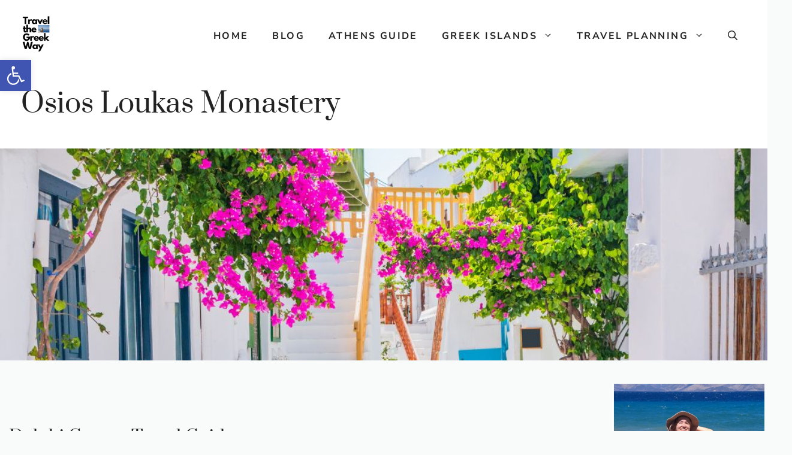

--- FILE ---
content_type: application/javascript
request_url: https://c.travel-assets.com/eg-affiliate-products/vendor.f6bfd0e1c8d42d715564.js
body_size: 69946
content:
/*! For license information please see vendor.f6bfd0e1c8d42d715564.js.LICENSE.txt */
(self.webpackChunkeg_affiliate_products=self.webpackChunkeg_affiliate_products||[]).push([[736],{48260:function(t,e){Object.defineProperty(e,"__esModule",{value:!0})},16665:function(t,e){Object.defineProperty(e,"__esModule",{value:!0})},35470:function(t,e){Object.defineProperty(e,"__esModule",{value:!0})},30969:function(t,e){Object.defineProperty(e,"__esModule",{value:!0})},55287:function(t,e){Object.defineProperty(e,"__esModule",{value:!0}),e.isMsWindow=void 0;var n=["decrypt","digest","encrypt","exportKey","generateKey","importKey","sign","verify"];e.isMsWindow=function(t){if(function(t){return"MSInputMethodContext"in t&&"msCrypto"in t}(t)&&void 0!==t.msCrypto.subtle){var e=t.msCrypto,r=e.getRandomValues,o=e.subtle;return n.map((function(t){return o[t]})).concat(r).every((function(t){return"function"==typeof t}))}return!1}},40087:function(t,e,n){Object.defineProperty(e,"__esModule",{value:!0});var r=n(97582);r.__exportStar(n(48260),e),r.__exportStar(n(16665),e),r.__exportStar(n(35470),e),r.__exportStar(n(30969),e),r.__exportStar(n(55287),e)},57333:function(t,e){Object.defineProperty(e,"__esModule",{value:!0}),e.EMPTY_DATA_SHA_256=e.SHA_256_HMAC_ALGO=e.SHA_256_HASH=void 0,e.SHA_256_HASH={name:"SHA-256"},e.SHA_256_HMAC_ALGO={name:"HMAC",hash:e.SHA_256_HASH},e.EMPTY_DATA_SHA_256=new Uint8Array([227,176,196,66,152,252,28,20,154,251,244,200,153,111,185,36,39,174,65,228,100,155,147,76,164,149,153,27,120,82,184,85])},52769:function(t,e,n){Object.defineProperty(e,"__esModule",{value:!0}),e.Sha256=void 0;var r=n(63479),o=n(38889),i=n(41938),a=n(21),u=n(40087),s=n(56495),c=n(17658),f=function(){function t(t){(0,a.supportsWebCrypto)((0,s.locateWindow)())?this.hash=new o.Sha256(t):(0,u.isMsWindow)((0,s.locateWindow)())?this.hash=new r.Sha256(t):this.hash=new i.Sha256(t)}return t.prototype.update=function(t,e){this.hash.update((0,c.convertToBuffer)(t))},t.prototype.digest=function(){return this.hash.digest()},t.prototype.reset=function(){this.hash.reset()},t}();e.Sha256=f},63479:function(t,e,n){Object.defineProperty(e,"__esModule",{value:!0}),e.Sha256=void 0;var r=n(38036),o=n(57333),i=n(62084),a=n(56495),u=function(){function t(t){this.secret=t,this.reset()}return t.prototype.update=function(t){var e=this;(0,r.isEmptyData)(t)||(this.operation=this.operation.then((function(n){return n.onerror=function(){e.operation=Promise.reject(new Error("Error encountered updating hash"))},n.process(s(t)),n})),this.operation.catch((function(){})))},t.prototype.digest=function(){return this.operation.then((function(t){return new Promise((function(e,n){t.onerror=function(){n(new Error("Error encountered finalizing hash"))},t.oncomplete=function(){t.result&&e(new Uint8Array(t.result)),n(new Error("Error encountered finalizing hash"))},t.finish()}))}))},t.prototype.reset=function(){var t;this.secret?(this.operation=(t=this.secret,new Promise((function(e,n){var r=(0,a.locateWindow)().msCrypto.subtle.importKey("raw",s(t),o.SHA_256_HMAC_ALGO,!1,["sign"]);r.oncomplete=function(){r.result&&e(r.result),n(new Error("ImportKey completed without importing key."))},r.onerror=function(){n(new Error("ImportKey failed to import key."))}}))).then((function(t){return(0,a.locateWindow)().msCrypto.subtle.sign(o.SHA_256_HMAC_ALGO,t)})),this.operation.catch((function(){}))):this.operation=Promise.resolve((0,a.locateWindow)().msCrypto.subtle.digest("SHA-256"))},t}();function s(t){return"string"==typeof t?(0,i.fromUtf8)(t):ArrayBuffer.isView(t)?new Uint8Array(t.buffer,t.byteOffset,t.byteLength/Uint8Array.BYTES_PER_ELEMENT):new Uint8Array(t)}e.Sha256=u},77643:function(t,e,n){Object.defineProperty(e,"__esModule",{value:!0}),e.WebCryptoSha256=e.Ie11Sha256=void 0,n(97582).__exportStar(n(52769),e);var r=n(63479);Object.defineProperty(e,"Ie11Sha256",{enumerable:!0,get:function(){return r.Sha256}});var o=n(38889);Object.defineProperty(e,"WebCryptoSha256",{enumerable:!0,get:function(){return o.Sha256}})},38036:function(t,e){Object.defineProperty(e,"__esModule",{value:!0}),e.isEmptyData=void 0,e.isEmptyData=function(t){return"string"==typeof t?0===t.length:0===t.byteLength}},38889:function(t,e,n){Object.defineProperty(e,"__esModule",{value:!0}),e.Sha256=void 0;var r=n(17658),o=n(57333),i=n(56495),a=function(){function t(t){this.toHash=new Uint8Array(0),this.secret=t,this.reset()}return t.prototype.update=function(t){if(!(0,r.isEmptyData)(t)){var e=(0,r.convertToBuffer)(t),n=new Uint8Array(this.toHash.byteLength+e.byteLength);n.set(this.toHash,0),n.set(e,this.toHash.byteLength),this.toHash=n}},t.prototype.digest=function(){var t=this;return this.key?this.key.then((function(e){return(0,i.locateWindow)().crypto.subtle.sign(o.SHA_256_HMAC_ALGO,e,t.toHash).then((function(t){return new Uint8Array(t)}))})):(0,r.isEmptyData)(this.toHash)?Promise.resolve(o.EMPTY_DATA_SHA_256):Promise.resolve().then((function(){return(0,i.locateWindow)().crypto.subtle.digest(o.SHA_256_HASH,t.toHash)})).then((function(t){return Promise.resolve(new Uint8Array(t))}))},t.prototype.reset=function(){var t=this;this.toHash=new Uint8Array(0),this.secret&&void 0!==this.secret&&(this.key=new Promise((function(e,n){(0,i.locateWindow)().crypto.subtle.importKey("raw",(0,r.convertToBuffer)(t.secret),o.SHA_256_HMAC_ALGO,!1,["sign"]).then(e,n)})),this.key.catch((function(){})))},t}();e.Sha256=a},10914:function(t,e,n){Object.defineProperty(e,"__esModule",{value:!0}),e.RawSha256=void 0;var r=n(89945),o=function(){function t(){this.state=Int32Array.from(r.INIT),this.temp=new Int32Array(64),this.buffer=new Uint8Array(64),this.bufferLength=0,this.bytesHashed=0,this.finished=!1}return t.prototype.update=function(t){if(this.finished)throw new Error("Attempted to update an already finished hash.");var e=0,n=t.byteLength;if(this.bytesHashed+=n,8*this.bytesHashed>r.MAX_HASHABLE_LENGTH)throw new Error("Cannot hash more than 2^53 - 1 bits");for(;n>0;)this.buffer[this.bufferLength++]=t[e++],n--,this.bufferLength===r.BLOCK_SIZE&&(this.hashBuffer(),this.bufferLength=0)},t.prototype.digest=function(){if(!this.finished){var t=8*this.bytesHashed,e=new DataView(this.buffer.buffer,this.buffer.byteOffset,this.buffer.byteLength),n=this.bufferLength;if(e.setUint8(this.bufferLength++,128),n%r.BLOCK_SIZE>=r.BLOCK_SIZE-8){for(var o=this.bufferLength;o<r.BLOCK_SIZE;o++)e.setUint8(o,0);this.hashBuffer(),this.bufferLength=0}for(o=this.bufferLength;o<r.BLOCK_SIZE-8;o++)e.setUint8(o,0);e.setUint32(r.BLOCK_SIZE-8,Math.floor(t/4294967296),!0),e.setUint32(r.BLOCK_SIZE-4,t),this.hashBuffer(),this.finished=!0}var i=new Uint8Array(r.DIGEST_LENGTH);for(o=0;o<8;o++)i[4*o]=this.state[o]>>>24&255,i[4*o+1]=this.state[o]>>>16&255,i[4*o+2]=this.state[o]>>>8&255,i[4*o+3]=this.state[o]>>>0&255;return i},t.prototype.hashBuffer=function(){for(var t=this.buffer,e=this.state,n=e[0],o=e[1],i=e[2],a=e[3],u=e[4],s=e[5],c=e[6],f=e[7],l=0;l<r.BLOCK_SIZE;l++){if(l<16)this.temp[l]=(255&t[4*l])<<24|(255&t[4*l+1])<<16|(255&t[4*l+2])<<8|255&t[4*l+3];else{var d=this.temp[l-2],p=(d>>>17|d<<15)^(d>>>19|d<<13)^d>>>10,h=((d=this.temp[l-15])>>>7|d<<25)^(d>>>18|d<<14)^d>>>3;this.temp[l]=(p+this.temp[l-7]|0)+(h+this.temp[l-16]|0)}var v=(((u>>>6|u<<26)^(u>>>11|u<<21)^(u>>>25|u<<7))+(u&s^~u&c)|0)+(f+(r.KEY[l]+this.temp[l]|0)|0)|0,y=((n>>>2|n<<30)^(n>>>13|n<<19)^(n>>>22|n<<10))+(n&o^n&i^o&i)|0;f=c,c=s,s=u,u=a+v|0,a=i,i=o,o=n,n=v+y|0}e[0]+=n,e[1]+=o,e[2]+=i,e[3]+=a,e[4]+=u,e[5]+=s,e[6]+=c,e[7]+=f},t}();e.RawSha256=o},89945:function(t,e){Object.defineProperty(e,"__esModule",{value:!0}),e.MAX_HASHABLE_LENGTH=e.INIT=e.KEY=e.DIGEST_LENGTH=e.BLOCK_SIZE=void 0,e.BLOCK_SIZE=64,e.DIGEST_LENGTH=32,e.KEY=new Uint32Array([1116352408,1899447441,3049323471,3921009573,961987163,1508970993,2453635748,2870763221,3624381080,310598401,607225278,1426881987,1925078388,2162078206,2614888103,3248222580,3835390401,4022224774,264347078,604807628,770255983,1249150122,1555081692,1996064986,2554220882,2821834349,2952996808,3210313671,3336571891,3584528711,113926993,338241895,666307205,773529912,1294757372,1396182291,1695183700,1986661051,2177026350,2456956037,2730485921,2820302411,3259730800,3345764771,3516065817,3600352804,4094571909,275423344,430227734,506948616,659060556,883997877,958139571,1322822218,1537002063,1747873779,1955562222,2024104815,2227730452,2361852424,2428436474,2756734187,3204031479,3329325298]),e.INIT=[1779033703,3144134277,1013904242,2773480762,1359893119,2600822924,528734635,1541459225],e.MAX_HASHABLE_LENGTH=Math.pow(2,53)-1},41938:function(t,e,n){Object.defineProperty(e,"__esModule",{value:!0}),n(97582).__exportStar(n(65430),e)},65430:function(t,e,n){Object.defineProperty(e,"__esModule",{value:!0}),e.Sha256=void 0;var r=n(97582),o=n(89945),i=n(10914),a=n(17658),u=function(){function t(t){this.secret=t,this.hash=new i.RawSha256,this.reset()}return t.prototype.update=function(t){if(!(0,a.isEmptyData)(t)&&!this.error)try{this.hash.update((0,a.convertToBuffer)(t))}catch(e){this.error=e}},t.prototype.digestSync=function(){if(this.error)throw this.error;return this.outer?(this.outer.finished||this.outer.update(this.hash.digest()),this.outer.digest()):this.hash.digest()},t.prototype.digest=function(){return r.__awaiter(this,void 0,void 0,(function(){return r.__generator(this,(function(t){return[2,this.digestSync()]}))}))},t.prototype.reset=function(){if(this.hash=new i.RawSha256,this.secret){this.outer=new i.RawSha256;var t=function(t){var e=(0,a.convertToBuffer)(t);if(e.byteLength>o.BLOCK_SIZE){var n=new i.RawSha256;n.update(e),e=n.digest()}var r=new Uint8Array(o.BLOCK_SIZE);return r.set(e),r}(this.secret),e=new Uint8Array(o.BLOCK_SIZE);e.set(t);for(var n=0;n<o.BLOCK_SIZE;n++)t[n]^=54,e[n]^=92;this.hash.update(t),this.outer.update(e);for(n=0;n<t.byteLength;n++)t[n]=0}},t}();e.Sha256=u},21:function(t,e,n){Object.defineProperty(e,"__esModule",{value:!0}),n(97582).__exportStar(n(97787),e)},97787:function(t,e,n){Object.defineProperty(e,"__esModule",{value:!0}),e.supportsZeroByteGCM=e.supportsSubtleCrypto=e.supportsSecureRandom=e.supportsWebCrypto=void 0;var r=n(97582),o=["decrypt","digest","encrypt","exportKey","generateKey","importKey","sign","verify"];function i(t){return"object"==typeof t&&"object"==typeof t.crypto&&"function"==typeof t.crypto.getRandomValues}function a(t){return t&&o.every((function(e){return"function"==typeof t[e]}))}e.supportsWebCrypto=function(t){return!(!i(t)||"object"!=typeof t.crypto.subtle)&&a(t.crypto.subtle)},e.supportsSecureRandom=i,e.supportsSubtleCrypto=a,e.supportsZeroByteGCM=function(t){return r.__awaiter(this,void 0,void 0,(function(){var e;return r.__generator(this,(function(n){switch(n.label){case 0:if(!a(t))return[2,!1];n.label=1;case 1:return n.trys.push([1,4,,5]),[4,t.generateKey({name:"AES-GCM",length:128},!1,["encrypt"])];case 2:return e=n.sent(),[4,t.encrypt({name:"AES-GCM",iv:new Uint8Array(Array(12)),additionalData:new Uint8Array(Array(16)),tagLength:128},e,new Uint8Array(0))];case 3:return[2,16===n.sent().byteLength];case 4:return n.sent(),[2,!1];case 5:return[2]}}))}))}},51106:function(t,e,n){Object.defineProperty(e,"__esModule",{value:!0}),e.convertToBuffer=void 0;var r=n(62084),o="undefined"!=typeof Buffer&&Buffer.from?function(t){return Buffer.from(t,"utf8")}:r.fromUtf8;e.convertToBuffer=function(t){return t instanceof Uint8Array?t:"string"==typeof t?o(t):ArrayBuffer.isView(t)?new Uint8Array(t.buffer,t.byteOffset,t.byteLength/Uint8Array.BYTES_PER_ELEMENT):new Uint8Array(t)}},17658:function(t,e,n){Object.defineProperty(e,"__esModule",{value:!0}),e.uint32ArrayFrom=e.numToUint8=e.isEmptyData=e.convertToBuffer=void 0;var r=n(51106);Object.defineProperty(e,"convertToBuffer",{enumerable:!0,get:function(){return r.convertToBuffer}});var o=n(84304);Object.defineProperty(e,"isEmptyData",{enumerable:!0,get:function(){return o.isEmptyData}});var i=n(22174);Object.defineProperty(e,"numToUint8",{enumerable:!0,get:function(){return i.numToUint8}});var a=n(81558);Object.defineProperty(e,"uint32ArrayFrom",{enumerable:!0,get:function(){return a.uint32ArrayFrom}})},84304:function(t,e){Object.defineProperty(e,"__esModule",{value:!0}),e.isEmptyData=void 0,e.isEmptyData=function(t){return"string"==typeof t?0===t.length:0===t.byteLength}},22174:function(t,e){Object.defineProperty(e,"__esModule",{value:!0}),e.numToUint8=void 0,e.numToUint8=function(t){return new Uint8Array([(4278190080&t)>>24,(16711680&t)>>16,(65280&t)>>8,255&t])}},81558:function(t,e){Object.defineProperty(e,"__esModule",{value:!0}),e.uint32ArrayFrom=void 0,e.uint32ArrayFrom=function(t){if(!Uint32Array.from){for(var e=new Uint32Array(t.length),n=0;n<t.length;)e[n]=t[n],n+=1;return e}return Uint32Array.from(t)}},56495:function(t,e,n){n.r(e),n.d(e,{locateWindow:function(){return r}});function r(){return window}},62084:function(t,e,n){n.r(e),n.d(e,{fromUtf8:function(){return r},toUtf8:function(){return o}});const r=t=>"function"==typeof TextEncoder?function(t){return(new TextEncoder).encode(t)}(t):(t=>{const e=[];for(let n=0,r=t.length;n<r;n++){const r=t.charCodeAt(n);if(r<128)e.push(r);else if(r<2048)e.push(r>>6|192,63&r|128);else if(n+1<t.length&&55296==(64512&r)&&56320==(64512&t.charCodeAt(n+1))){const o=65536+((1023&r)<<10)+(1023&t.charCodeAt(++n));e.push(o>>18|240,o>>12&63|128,o>>6&63|128,63&o|128)}else e.push(r>>12|224,r>>6&63|128,63&r|128)}return Uint8Array.from(e)})(t),o=t=>"function"==typeof TextDecoder?function(t){return new TextDecoder("utf-8").decode(t)}(t):(t=>{let e="";for(let n=0,r=t.length;n<r;n++){const r=t[n];if(r<128)e+=String.fromCharCode(r);else if(192<=r&&r<224){const o=t[++n];e+=String.fromCharCode((31&r)<<6|63&o)}else if(240<=r&&r<365){const o="%"+[r,t[++n],t[++n],t[++n]].map((t=>t.toString(16))).join("%");e+=decodeURIComponent(o)}else e+=String.fromCharCode((15&r)<<12|(63&t[++n])<<6|63&t[++n])}return e})(t)},36254:function(t,e,n){n.r(e),n.d(e,{PageDataFields:function(){return u},PageDataProvider:function(){return i},usePageData:function(){return a}});var r=n(67294),o=r.createContext({pageDataContext:{}}),i=function(t){var e=t.children,n=t.pageDataContext;return r.createElement(o.Provider,{value:{pageDataContext:n}},e||null)};i.displayName="PageDataProvider";var a=function(){return r.useContext(o)},u=function(t){this.pageDataContext={title:t.title,pageId:t.pageId,pageName:t.pageName,baseUrl:t.baseUrl,appName:t.appName}}},60610:function(t,e,n){n.d(e,{L:function(){return i}});var r=n(67294),o=r.createContext({context:{}}),i=function(t){var e=t.children,n={context:t.context};return r.createElement(o.Provider,{value:n},e||null)};i.displayName="PlatformContextProvider"},82626:function(t,e,n){n.d(e,{J:function(){return te},v:function(){return Wo}});var r={log:"log",debug:"debug",info:"info",warn:"warn",error:"error"},o=function(t){for(var e=[],n=1;n<arguments.length;n++)e[n-1]=arguments[n];Object.prototype.hasOwnProperty.call(r,t)||(t=r.log),o[t].apply(o,e)};o.debug=console.debug.bind(console),o.log=console.log.bind(console),o.info=console.info.bind(console),o.warn=console.warn.bind(console),o.error=console.error.bind(console);var i,a=function(t,e,n){if(n||2===arguments.length)for(var r,o=0,i=e.length;o<i;o++)!r&&o in e||(r||(r=Array.prototype.slice.call(e,0,o)),r[o]=e[o]);return t.concat(r||Array.prototype.slice.call(e))},u=!1;function s(t){u=t}function c(t){return function(){return f(t,this,arguments)}}function f(t,e,n){try{return t.apply(e,n)}catch(o){if(l(r.error,o),i)try{i(o)}catch(o){l(r.error,o)}}}function l(t){for(var e=[],n=1;n<arguments.length;n++)e[n-1]=arguments[n];u&&o.apply(void 0,a([t,"[MONITOR]"],e,!1))}var d=1e3,p=60*d,h=60*p,v=365*(24*h),y=1024,m=1024*y;function b(t,e,n){var r,o,i=!n||void 0===n.leading||n.leading,a=!n||void 0===n.trailing||n.trailing,u=!1;return{throttled:function(){for(var n=[],s=0;s<arguments.length;s++)n[s]=arguments[s];u?r=n:(i?t.apply(void 0,n):r=n,u=!0,o=setTimeout((function(){a&&r&&t.apply(void 0,r),u=!1,r=void 0}),e))},cancel:function(){clearTimeout(o),u=!1,r=void 0}}}function g(t){for(var e=[],n=1;n<arguments.length;n++)e[n-1]=arguments[n];return e.forEach((function(e){for(var n in e)Object.prototype.hasOwnProperty.call(e,n)&&(t[n]=e[n])})),t}function w(t){return g({},t)}function E(t){return t?(parseInt(t,10)^16*Math.random()>>parseInt(t,10)/4).toString(16):"".concat(1e7,"-").concat(1e3,"-").concat(4e3,"-").concat(8e3,"-").concat(1e11).replace(/[018]/g,E)}function x(t){return 0!==t&&100*Math.random()<=t}function _(t,e){return+t.toFixed(e)}function T(){}function S(t,e,n){if("object"!=typeof t||null===t)return JSON.stringify(t);var r=C(Object.prototype),o=C(Array.prototype),i=C(Object.getPrototypeOf(t)),a=C(t);try{return JSON.stringify(t,e,n)}catch(u){return"<error: unable to serialize object>"}finally{r(),o(),i(),a()}}function C(t){var e=t,n=e.toJSON;return n?(delete e.toJSON,function(){e.toJSON=n}):T}function O(t,e){return-1!==t.indexOf(e)}function k(t){if(Array.from)return Array.from(t);var e=[];if(t instanceof Set)t.forEach((function(t){return e.push(t)}));else for(var n=0;n<t.length;n++)e.push(t[n]);return e}function A(t,e){for(var n=0;n<t.length;n+=1){var r=t[n];if(e(r,n))return r}}function P(t){return j(t)&&t>=0&&t<=100}function j(t){return"number"==typeof t}function R(t){return Object.keys(t).map((function(e){return t[e]}))}function M(t){return Object.keys(t).map((function(e){return[e,t[e]]}))}function U(t){return 0===Object.keys(t).length}function D(t,e){return t.slice(0,e.length)===e}function B(){if("object"==typeof globalThis)return globalThis;Object.defineProperty(Object.prototype,"_dd_temp_",{get:function(){return this},configurable:!0});var t=_dd_temp_;return delete Object.prototype._dd_temp_,"object"!=typeof t&&(t="object"==typeof self?self:window),t}function L(t){if(t.origin)return t.origin;var e=t.host.replace(/(:80|:443)$/,"");return"".concat(t.protocol,"//").concat(e)}function N(t,e){var n=new RegExp("(?:^|;)\\s*".concat(e,"\\s*=\\s*([^;]+)")).exec(t);return n?n[1]:void 0}function I(t,e,n){void 0===n&&(n="");var r=t.charCodeAt(e-1),o=r>=55296&&r<=56319?e+1:e;return t.length<=o?t:"".concat(t.slice(0,o)).concat(n)}function F(t,e,n,r){return q(t,[e],n,r)}function q(t,e,n,r){var o=void 0===r?{}:r,i=o.once,a=o.capture,u=o.passive,s=c(i?function(t){l(),n(t)}:n),f=u?{capture:a,passive:u}:a;e.forEach((function(e){return t.addEventListener(e,s,f)}));var l=function(){return e.forEach((function(e){return t.removeEventListener(e,s,f)}))};return{stop:l}}function H(t,e){return t.matches?t.matches(e):!!t.msMatchesSelector&&t.msMatchesSelector(e)}function z(t,e){document.readyState===t||"complete"===document.readyState?e():F(window,"complete"===t?"load":"DOMContentLoaded",e,{once:!0})}function W(t){return null===t?"null":Array.isArray(t)?"array":typeof t}function V(t,e,n){if(void 0===n&&(n=function(){if("undefined"!=typeof WeakSet){var t=new WeakSet;return{hasAlreadyBeenSeen:function(e){var n=t.has(e);return n||t.add(e),n}}}var e=[];return{hasAlreadyBeenSeen:function(t){var n=e.indexOf(t)>=0;return n||e.push(t),n}}}()),void 0===e)return t;if("object"!=typeof e||null===e)return e;if(e instanceof Date)return new Date(e.getTime());if(e instanceof RegExp){var r=e.flags||[e.global?"g":"",e.ignoreCase?"i":"",e.multiline?"m":"",e.sticky?"y":"",e.unicode?"u":""].join("");return new RegExp(e.source,r)}if(!n.hasAlreadyBeenSeen(e)){if(Array.isArray(e)){for(var o=Array.isArray(t)?t:[],i=0;i<e.length;++i)o[i]=V(o[i],e[i],n);return o}var a="object"===W(t)?t:{};for(var u in e)Object.prototype.hasOwnProperty.call(e,u)&&(a[u]=V(a[u],e[u],n));return a}}function G(t){return V(void 0,t)}function $(){for(var t,e=[],n=0;n<arguments.length;n++)e[n]=arguments[n];for(var r=0,o=e;r<o.length;r++){var i=o[r];null!=i&&(t=V(t,i))}return t}function Y(t,e){return t.some((function(t){return t===e||t instanceof RegExp&&t.test(e)}))}function X(t){return window.CSS&&window.CSS.escape?window.CSS.escape(t):t.replace(/([\0-\x1f\x7f]|^-?\d)|^-$|[^\x80-\uFFFF\w-]/g,(function(t,e){return e?"\0"===t?"�":"".concat(t.slice(0,-1),"\\").concat(t.charCodeAt(t.length-1).toString(16)," "):"\\".concat(t)}))}function K(t,e){return function(){for(var n=[],r=0;r<arguments.length;r++)n[r]=arguments[r];try{return t.apply(void 0,n)}catch(i){o.error(e,i)}}}function J(){var t={};return{get:function(){return t},add:function(e,n){t[e]=n},remove:function(e){delete t[e]},set:function(e){t=e},getContext:function(){return G(t)},setContext:function(e){t=G(e)},setContextProperty:function(e,n){t[e]=G(n)},removeContextProperty:function(e){delete t[e]},clearContext:function(){t={}}}}var Z,Q=function(){function t(){this.buffer=[]}return t.prototype.add=function(t){this.buffer.push(t)>500&&this.buffer.splice(0,1)},t.prototype.drain=function(){this.buffer.forEach((function(t){return t()})),this.buffer.length=0},t}();function tt(t){return{relative:t,timeStamp:et(t)}}function et(t){var e=rt()-performance.now();return e>ft()?Math.round(e+t):function(t){return Math.round(ft()+t)}(t)}function nt(t){return j(t)?_(1e6*t,0):t}function rt(){return(new Date).getTime()}function ot(){return rt()}function it(){return performance.now()}function at(){return{relative:it(),timeStamp:ot()}}function ut(){return{relative:0,timeStamp:ft()}}function st(t,e){return e-t}function ct(t){return t-ft()}function ft(){return void 0===Z&&(Z=performance.timing.navigationStart),Z}var lt,dt=d;function pt(t,e,n,r){var o=new Date;o.setTime(o.getTime()+n);var i="expires=".concat(o.toUTCString()),a=r&&r.crossSite?"none":"strict",u=r&&r.domain?";domain=".concat(r.domain):"",s=r&&r.secure?";secure":"";document.cookie="".concat(t,"=").concat(e,";").concat(i,";path=/;samesite=").concat(a).concat(u).concat(s)}function ht(t){return N(document.cookie,t)}function vt(t,e){pt(t,"",0,e)}var yt="datadog-synthetics-public-id",mt="datadog-synthetics-result-id",bt="datadog-synthetics-injects-rum";function gt(){return Boolean(window._DATADOG_SYNTHETICS_INJECTS_RUM||ht(bt))}function wt(){var t=B().DatadogEventBridge;if(t)return{getAllowedWebViewHosts:function(){return JSON.parse(t.getAllowedWebViewHosts())},send:function(e,n){t.send(JSON.stringify({eventType:e,event:n}))}}}function Et(t){var e;void 0===t&&(t=null===(e=B().location)||void 0===e?void 0:e.hostname);var n=wt();return!!n&&n.getAllowedWebViewHosts().some((function(e){return t===e||(n=t,r=".".concat(e),n.slice(-r.length)===r);var n,r}))}var xt="?";function _t(t){var e=[],n=Rt(t,"stack"),r=String(t);return n&&D(n,r)&&(n=n.slice(r.length)),n&&n.split("\n").forEach((function(t){var n=function(t){var e=Ct.exec(t);if(!e)return;var n=e[2]&&0===e[2].indexOf("native"),r=e[2]&&0===e[2].indexOf("eval"),o=Ot.exec(e[2]);r&&o&&(e[2]=o[1],e[3]=o[2],e[4]=o[3]);return{args:n?[e[2]]:[],column:e[4]?+e[4]:void 0,func:e[1]||xt,line:e[3]?+e[3]:void 0,url:n?void 0:e[2]}}(t)||function(t){var e=kt.exec(t);if(!e)return;return{args:[],column:e[3]?+e[3]:void 0,func:xt,line:e[2]?+e[2]:void 0,url:e[1]}}(t)||function(t){var e=At.exec(t);if(!e)return;return{args:[],column:e[4]?+e[4]:void 0,func:e[1]||xt,line:+e[3],url:e[2]}}(t)||function(t){var e=Pt.exec(t);if(!e)return;var n=e[3]&&e[3].indexOf(" > eval")>-1,r=jt.exec(e[3]);n&&r&&(e[3]=r[1],e[4]=r[2],e[5]=void 0);return{args:e[2]?e[2].split(","):[],column:e[5]?+e[5]:void 0,func:e[1]||xt,line:e[4]?+e[4]:void 0,url:e[3]}}(t);n&&(!n.func&&n.line&&(n.func=xt),e.push(n))})),{message:Rt(t,"message"),name:Rt(t,"name"),stack:e}}var Tt="((?:file|https?|blob|chrome-extension|native|eval|webpack|<anonymous>|\\w+\\.|\\/).*?)",St="(?::(\\d+))",Ct=new RegExp("^\\s*at (.*?) ?\\(".concat(Tt).concat(St,"?").concat(St,"?\\)?\\s*$"),"i"),Ot=new RegExp("\\((\\S*)".concat(St).concat(St,"\\)"));var kt=new RegExp("^\\s*at ?".concat(Tt).concat(St,"?").concat(St,"??\\s*$"),"i");var At=/^\s*at (?:((?:\[object object\])?.+) )?\(?((?:file|ms-appx|https?|webpack|blob):.*?):(\d+)(?::(\d+))?\)?\s*$/i;var Pt=/^\s*(.*?)(?:\((.*?)\))?(?:^|@)((?:file|https?|blob|chrome|webpack|resource|capacitor|\[native).*?|[^@]*bundle)(?::(\d+))?(?::(\d+))?\s*$/i,jt=/(\S+) line (\d+)(?: > eval line \d+)* > eval/i;function Rt(t,e){if("object"==typeof t&&t&&e in t){var n=t[e];return"string"==typeof n?n:void 0}}var Mt,Ut,Dt={AGENT:"agent",CONSOLE:"console",CUSTOM:"custom",LOGGER:"logger",NETWORK:"network",SOURCE:"source",REPORT:"report"};function Bt(t,e,n,r){return t&&(void 0!==t.message||e instanceof Error)?{message:t.message||"Empty message",stack:Lt(t),handlingStack:r,type:t.name}:{message:"".concat(n," ").concat(S(e)),stack:"No stack, consider using an instance of Error",handlingStack:r,type:t&&t.name}}function Lt(t){var e=Nt(t);return t.stack.forEach((function(t){var n="?"===t.func?"<anonymous>":t.func,r=t.args&&t.args.length>0?"(".concat(t.args.join(", "),")"):"",o=t.line?":".concat(t.line):"",i=t.line&&t.column?":".concat(t.column):"";e+="\n  at ".concat(n).concat(r," @ ").concat(t.url).concat(o).concat(i)})),e}function Nt(t){return"".concat(t.name||"Error",": ").concat(t.message)}function It(){var t,e=new Error;if(!e.stack)try{throw e}catch(n){}return f((function(){var n=_t(e);n.stack=n.stack.slice(2),t=Lt(n)})),t}function Ft(t){return!!Mt&&Mt.has(t)}function qt(){return Mt||new Set}function Ht(t){return Wt(t,L(window.location)).href}function zt(t){return L(Wt(t))}function Wt(t,e){if(function(){if(void 0!==Ut)return Ut;try{var t=new URL("http://test/path");return Ut="http://test/path"===t.href}catch(e){Ut=!1}return Ut}())return void 0!==e?new URL(t,e):new URL(t);if(void 0===e&&!/:/.test(t))throw new Error("Invalid URL: '".concat(t,"'"));var n=document,r=n.createElement("a");if(void 0!==e){var o=(n=document.implementation.createHTMLDocument("")).createElement("base");o.href=e,n.head.appendChild(o),n.body.appendChild(r)}return r.href=t,r}var Vt="datad0g.com",Gt="datadoghq.com",$t={logs:"logs",rum:"rum",sessionReplay:"session-replay"},Yt={logs:"logs",rum:"rum",sessionReplay:"replay"};function Xt(t,e,n){var r=t.site,o=void 0===r?Gt:r,i=t.clientToken,a=o.split("."),u=a.pop(),s="".concat($t[e],".browser-intake-").concat(a.join("-"),".").concat(u),c="https://".concat(s,"/api/v2/").concat(Yt[e]),f=t.proxyUrl&&Ht(t.proxyUrl);return{build:function(){var t="ddsource=browser"+"&ddtags=".concat(encodeURIComponent(["sdk_version:".concat("4.19.1")].concat(n).join(",")))+"&dd-api-key=".concat(i)+"&dd-evp-origin-version=".concat(encodeURIComponent("4.19.1"))+"&dd-evp-origin=browser"+"&dd-request-id=".concat(E());"rum"===e&&(t+="&batch_time=".concat(ot()));var r="".concat(c,"?").concat(t);return f?"".concat(f,"?ddforward=").concat(encodeURIComponent(r)):r},buildIntakeUrl:function(){return f?"".concat(f,"?ddforward"):c},endpointType:e}}var Kt=200;var Jt=/[^a-z0-9_:./-]/;function Zt(t,e){var n=Kt-t.length-1;(e.length>n||Jt.test(e))&&o.warn("".concat(t," value doesn't meet tag requirements and will be sanitized"));var r=e.replace(/,/g,"_");return"".concat(t,":").concat(r)}function Qt(t){var e=function(t){var e=t.env,n=t.service,r=t.version,o=t.datacenter,i=[];return e&&i.push(Zt("env",e)),n&&i.push(Zt("service",n)),r&&i.push(Zt("version",r)),o&&i.push(Zt("datacenter",o)),i}(t),n=function(t,e){return{logsEndpointBuilder:Xt(t,"logs",e),rumEndpointBuilder:Xt(t,"rum",e),sessionReplayEndpointBuilder:Xt(t,"sessionReplay",e)}}(t,e),r=R(n).map((function(t){return t.buildIntakeUrl()})),o=function(t,e,n){if(!t.replica)return;var r=g({},t,{site:Gt,clientToken:t.replica.clientToken}),o={logsEndpointBuilder:Xt(r,"logs",n),rumEndpointBuilder:Xt(r,"rum",n)};return e.push.apply(e,R(o).map((function(t){return t.buildIntakeUrl()}))),g({applicationId:t.replica.applicationId},o)}(t,r,e);return g({isIntakeUrl:function(t){return r.some((function(e){return 0===t.indexOf(e)}))},replica:o,site:t.site||Gt},n)}var te={ALLOW:"allow",MASK:"mask",MASK_USER_INPUT:"mask-user-input"};function ee(t){var e,n;if(t&&t.clientToken)if(void 0===t.sampleRate||P(t.sampleRate)){var r;if(void 0===t.telemetrySampleRate||P(t.telemetrySampleRate))return r=t.enableExperimentalFeatures,Array.isArray(r)&&(Mt||(Mt=new Set(r)),r.filter((function(t){return"string"==typeof t})).forEach((function(t){O(t,"-")&&o.warn("please use snake case for '".concat(t,"'")),Mt.add(t)}))),g({beforeSend:t.beforeSend&&K(t.beforeSend,"beforeSend threw an error:"),cookieOptions:ne(t),sampleRate:null!==(e=t.sampleRate)&&void 0!==e?e:100,telemetrySampleRate:null!==(n=t.telemetrySampleRate)&&void 0!==n?n:20,service:t.service,silentMultipleInit:!!t.silentMultipleInit,batchBytesLimit:16*y,eventRateLimiterThreshold:3e3,maxTelemetryEventsPerPage:15,flushTimeout:30*d,batchMessagesLimit:50,messageBytesLimit:256*y},Qt(t));o.error("Telemetry Sample Rate should be a number between 0 and 100")}else o.error("Sample Rate should be a number between 0 and 100");else o.error("Client Token is not configured, we will not send any data.")}function ne(t){var e={};return e.secure=function(t){return!!t.useSecureSessionCookie||!!t.useCrossSiteSessionCookie}(t),e.crossSite=!!t.useCrossSiteSessionCookie,t.trackSessionAcrossSubdomains&&(e.domain=function(){if(void 0===lt){for(var t="dd_site_test_".concat(E()),e=window.location.hostname.split("."),n=e.pop();e.length&&!ht(t);)n="".concat(e.pop(),".").concat(n),pt(t,"test",d,{domain:n});vt(t,{domain:n}),lt=n}return lt}()),e}var re=function(){function t(t){this.onFirstSubscribe=t,this.observers=[]}return t.prototype.subscribe=function(t){var e=this;return!this.observers.length&&this.onFirstSubscribe&&(this.onLastUnsubscribe=this.onFirstSubscribe()||void 0),this.observers.push(t),{unsubscribe:function(){e.observers=e.observers.filter((function(e){return t!==e})),!e.observers.length&&e.onLastUnsubscribe&&e.onLastUnsubscribe()}}},t.prototype.notify=function(t){this.observers.forEach((function(e){return e(t)}))},t}();function oe(){for(var t=[],e=0;e<arguments.length;e++)t[e]=arguments[e];var n=new re((function(){var e=t.map((function(t){return t.subscribe((function(t){return n.notify(t)}))}));return function(){return e.forEach((function(t){return t.unsubscribe()}))}}));return n}var ie,ae=["https://www.datadoghq-browser-agent.com","https://www.datad0g-browser-agent.com","http://localhost","<anonymous>"],ue=["ddog-gov.com"],se={maxEventsPerPage:0,sentEventCount:0,telemetryEnabled:!1};function ce(t){var e,n=new re;return se.telemetryEnabled=x(t.telemetrySampleRate),ie=function(r){!O(ue,t.site)&&se.telemetryEnabled&&n.notify(function(t){return $({type:"telemetry",date:ot(),service:"browser-sdk",version:"4.19.1",source:"browser",_dd:{format_version:2},telemetry:t,experimental_features:k(qt())},void 0!==e?e():{})}(r))},i=le,g(se,{maxEventsPerPage:t.maxTelemetryEventsPerPage,sentEventCount:0}),{setContextProvider:function(t){e=t},observable:n}}function fe(t,e){l(r.debug,t,e),de(g({message:t,status:"debug"},e))}function le(t){de(g({status:"error"},function(t){if(t instanceof Error){var e=_t(t);return{error:{kind:e.name,stack:Lt(pe(e))},message:e.message}}return{error:{stack:"Not an instance of error"},message:"Uncaught ".concat(S(t))}}(t)))}function de(t){ie&&se.sentEventCount<se.maxEventsPerPage&&(se.sentEventCount+=1,ie(t))}function pe(t){return t.stack=t.stack.filter((function(t){return!t.url||ae.some((function(e){return D(t.url,e)}))})),t}function he(){var t=function(){var t,e=window;if(e.Zone){var n=e.Zone.__symbol__;if(!(t=e[n("MutationObserver")])&&e.MutationObserver){var r=new e.MutationObserver(T)[n("originalInstance")];t=r&&r.constructor}}t||(t=e.MutationObserver);return t}(),e=new re((function(){if(t){var n=new t(c((function(){return e.notify()})));return n.observe(document,{attributes:!0,characterData:!0,childList:!0,subtree:!0}),function(){return n.disconnect()}}}));return e}var ve="initial_document",ye=[["document",function(t){return ve===t}],["xhr",function(t){return"xmlhttprequest"===t}],["fetch",function(t){return"fetch"===t}],["beacon",function(t){return"beacon"===t}],["css",function(t,e){return/\.css$/i.test(e)}],["js",function(t,e){return/\.js$/i.test(e)}],["image",function(t,e){return O(["image","img","icon"],t)||null!==/\.(gif|jpg|jpeg|tiff|png|svg|ico)$/i.exec(e)}],["font",function(t,e){return null!==/\.(woff|eot|woff2|ttf)$/i.exec(e)}],["media",function(t,e){return O(["audio","video"],t)||null!==/\.(mp3|mp4)$/i.exec(e)}]];function me(t){var e=t.name;if(!function(t){try{return!!Wt(t)}catch(i){return!1}}(e))return fe('Failed to construct URL for "'.concat(t.name,'"')),"other";for(var n=function(t){var e=Wt(t).pathname;return"/"===e[0]?e:"/".concat(e)}(e),r=0,o=ye;r<o.length;r++){var i=o[r],a=i[0];if((0,i[1])(t.initiatorType,n))return a}return"other"}function be(){for(var t=[],e=0;e<arguments.length;e++)t[e]=arguments[e];for(var n=1;n<t.length;n+=1)if(t[n-1]>t[n])return!1;return!0}function ge(t){var e=we(t);if(e){var n=e.startTime,r=e.fetchStart,o=e.redirectStart,i=e.redirectEnd,a=e.domainLookupStart,u=e.domainLookupEnd,s=e.connectStart,c=e.secureConnectionStart,f=e.connectEnd,l=e.requestStart,d=e.responseStart,p={download:xe(n,d,e.responseEnd),first_byte:xe(n,l,d)};return f!==r&&(p.connect=xe(n,s,f),be(s,c,f)&&(p.ssl=xe(n,c,f))),u!==r&&(p.dns=xe(n,a,u)),Ee(t)&&(p.redirect=xe(n,o,i)),p}}function we(t){if(be(t.startTime,t.fetchStart,t.domainLookupStart,t.domainLookupEnd,t.connectStart,t.connectEnd,t.requestStart,t.responseStart,t.responseEnd)){if(!Ee(t))return t;var e=t.redirectStart,n=t.redirectEnd;if(e<t.startTime&&(e=t.startTime),n<t.startTime&&(n=t.fetchStart),be(t.startTime,e,n,t.fetchStart))return g({},t,{redirectEnd:n,redirectStart:e})}}function Ee(t){return t.fetchStart!==t.startTime}function xe(t,e,n){return{duration:nt(st(e,n)),start:nt(st(t,e))}}function _e(t){if(t.startTime<t.responseStart)return t.decodedBodySize}function Te(t,e){return e&&!t.isIntakeUrl(e)}var Se,Ce,Oe=2*p;function ke(t){var e=function(t){var e=t.querySelector("meta[name=dd-trace-id]"),n=t.querySelector("meta[name=dd-trace-time]");return Ae(e&&e.content,n&&n.content)}(t)||function(t){var e=function(t){for(var e=0;e<t.childNodes.length;e+=1){if(n=Pe(t.childNodes[e]))return n}if(t.body)for(e=t.body.childNodes.length-1;e>=0;e-=1){var n,r=t.body.childNodes[e];if(n=Pe(r))return n;if(!je(r))break}}(t);if(!e)return;return Ae(N(e,"trace-id"),N(e,"trace-time"))}(t);if(e&&!(e.traceTime<=rt()-Oe))return e.traceId}function Ae(t,e){var n=e&&Number(e);if(t&&n)return{traceId:t,traceTime:n}}function Pe(t){if(t&&function(t){return"#comment"===t.nodeName}(t)){var e=/^\s*DATADOG;(.*?)\s*$/.exec(t.data);if(e)return e[1]}}function je(t){return"#text"===t.nodeName}function Re(){return void 0!==window.performance&&"getEntries"in performance}function Me(t){return window.PerformanceObserver&&void 0!==PerformanceObserver.supportedEntryTypes&&PerformanceObserver.supportedEntryTypes.includes(t)}function Ue(t,e){var n;if(n=function(n){Be(t,e,[n])},z("interactive",(function(){var t,e={entryType:"resource",initiatorType:ve,traceId:ke(document)};if(Me("navigation")&&performance.getEntriesByType("navigation").length>0)t=g(performance.getEntriesByType("navigation")[0].toJSON(),e);else{var r=De();t=g(r,{decodedBodySize:0,duration:r.responseEnd,name:window.location.href,startTime:0},e)}n(t)})),Re()){var r=performance.getEntries();setTimeout(c((function(){return Be(t,e,r)})))}if(window.PerformanceObserver){var o=c((function(n){return Be(t,e,n.getEntries())})),i=["resource","navigation","longtask","paint"],a=["largest-contentful-paint","first-input","layout-shift"];try{a.forEach((function(t){new PerformanceObserver(o).observe({type:t,buffered:!0})}))}catch(u){i.push.apply(i,a)}new PerformanceObserver(o).observe({entryTypes:i}),Re()&&"addEventListener"in performance&&performance.addEventListener("resourcetimingbufferfull",(function(){performance.clearResourceTimings()}))}Me("navigation")||function(t){function e(){t(g(De(),{entryType:"navigation"}))}z("complete",(function(){setTimeout(c(e))}))}((function(n){Be(t,e,[n])})),Me("first-input")||function(t){var e=rt(),n=!1,r=q(window,["click","mousedown","keydown","touchstart","pointerdown"],(function(t){if(t.cancelable){var e={entryType:"first-input",processingStart:it(),startTime:t.timeStamp};"pointerdown"===t.type?o(e):i(e)}}),{passive:!0,capture:!0}).stop;function o(t){q(window,["pointerup","pointercancel"],(function(e){"pointerup"===e.type&&i(t)}),{once:!0})}function i(o){if(!n){n=!0,r();var i=o.processingStart-o.startTime;i>=0&&i<rt()-e&&t(o)}}}((function(n){Be(t,e,[n])}))}function De(){var t={},e=performance.timing;for(var n in e)if(j(e[n])){var r=n,o=e[r];t[r]=0===o?0:ct(o)}return t}function Be(t,e,n){var r=n.filter((function(t){return"resource"===t.entryType||"navigation"===t.entryType||"paint"===t.entryType||"longtask"===t.entryType||"largest-contentful-paint"===t.entryType||"first-input"===t.entryType||"layout-shift"===t.entryType})).filter((function(t){return!function(t){return"navigation"===t.entryType&&t.loadEventEnd<=0}(t)&&!function(t,e){return"resource"===e.entryType&&!Te(t,e.name)}(e,t)}));r.length&&t.notify(0,r)}function Le(t,e,n){var r=0,o=!1;return{isLimitReached:function(){if(0===r&&setTimeout((function(){r=0}),p),(r+=1)<=e||o)return o=!1,!1;if(r===e+1){o=!0;try{n({message:"Reached max number of ".concat(t,"s by minute: ").concat(e),source:Dt.AGENT,startClocks:at()})}finally{o=!1}}return!0}}}function Ne(t,e){for(var n=t,r=0,o=e.split(".");r<o.length;r++){var i=o[r];if(!Fe(n,i))return;n=n[i]}return n}function Ie(t,e,n){for(var r=t,o=e.split("."),i=0;i<o.length;i+=1){var a=o[i];if(!Fe(r,a))return;i!==o.length-1?r=r[a]:r[a]=n}}function Fe(t,e){return"object"==typeof t&&null!==t&&Object.prototype.hasOwnProperty.call(t,e)}function qe(){var t,e="string"==typeof(t=window._DATADOG_SYNTHETICS_PUBLIC_ID||ht(yt))?t:void 0,n=function(){var t=window._DATADOG_SYNTHETICS_RESULT_ID||ht(mt);return"string"==typeof t?t:void 0}();if(e&&n)return{test_id:e,result_id:n,injected:gt()}}function He(){return Se||(Se=function(){var t=new re((function(){var e=b(c((function(){t.notify(ze())})),200).throttled;return F(window,"resize",e,{capture:!0,passive:!0}).stop}));return t}()),Se}function ze(){var t=window.visualViewport;return t?{width:Number(t.width*t.scale),height:Number(t.height*t.scale)}:{width:Number(window.innerWidth||0),height:Number(window.innerHeight||0)}}function We(){if(Ft("clickmap"))return Ce||(Ce=ze(),He().subscribe((function(t){Ce=t})).unsubscribe),{viewport:Ce}}var Ve=["view.url","view.referrer","action.target.name","error.message","error.stack","error.resource.url","resource.url"],Ge=Ve.concat(["context"]);function $e(t,e,n,r,i,a,u,s){var c,f=((c={}).error=Le("error",t.eventRateLimiterThreshold,s),c.action=Le("action",t.eventRateLimiterThreshold,s),c),l=qe(),d=function(){var t,e=null===(t=window.Cypress)||void 0===t?void 0:t.env("traceId");if("string"==typeof e)return{test_execution_id:e}}();e.subscribe(10,(function(s){var c,p=s.startTime,h=s.rawRumEvent,v=s.domainContext,y=s.savedCommonContext,m=s.customerContext,b=r.findView(p),g=i.findUrl(p),w=n.findTrackedSession("view"!==h.type?p:void 0);if(w&&b&&g){var E=y||u(),x=a.findActionId(p),_=$({_dd:{format_version:2,drift:Math.round(rt()-(ft()+performance.now())),session:{plan:w.hasPremiumPlan?2:1},browser_sdk_version:Et()?"4.19.1":void 0},application:{id:t.applicationId},date:ot(),service:b.service||t.service,version:b.version||t.version,source:"browser",session:{id:w.id,type:l?"synthetics":d?"ci_test":"user"},view:{id:b.id,name:b.name,url:g.url,referrer:g.referrer},action:(c=h,-1!==["error","resource","long_task"].indexOf(c.type)&&x?{id:x}:void 0),synthetics:l,ci_test:d,display:We()},h);_.context=$(E.context,m),"has_replay"in _.session||(_.session.has_replay=E.hasReplay),U(E.user)||(_.usr=E.user),function(t,e,n,r){var i;if(e){var a=function(t,e,n){var r=G(t),o=n(r);return e.forEach((function(e){var n=Ne(t,e),o=Ne(r,e),i=W(n),a=W(o);a===i?Ie(t,e,o):"object"!==i||"undefined"!==a&&"null"!==a||Ie(t,e,{})})),o}(t,"view"===t.type?Ve:Ge,(function(t){return e(t,n)}));if(!1===a&&"view"!==t.type)return!1;!1===a&&o.warn("Can't dismiss view events using beforeSend!")}var u=null===(i=r[t.type])||void 0===i?void 0:i.isLimitReached();return!u}(_,t.beforeSend,v,f)&&(U(_.context)&&delete _.context,e.notify(11,_))}}))}var Ye=500,Xe=2500,Ke=[];function Je(){document.hasFocus()&&Ze();var t,e,n=(t=Ze,F(window,"focus",(function(e){e.isTrusted&&t()}))).stop,r=(e=Qe,F(window,"blur",(function(t){t.isTrusted&&e()}))).stop;return{isInForegroundAt:tn,selectInForegroundPeriodsFor:en,stop:function(){Ke=[],n(),r()}}}function Ze(){if(!(Ke.length>Xe)){var t=Ke[Ke.length-1],e=it();void 0!==t&&void 0===t.end||Ke.push({start:e})}}function Qe(){if(0!==Ke.length){var t=Ke[Ke.length-1],e=it();void 0===t.end&&(t.end=e)}}function tn(t){for(var e=Ke.length-1;e>=0;e--){var n=Ke[e];if(void 0!==n.end&&t>n.end)break;if(t>n.start&&(void 0===n.end||t<n.end))return!0}return!1}function en(t,e){for(var n=t+e,r=[],o=Math.max(0,Ke.length-Ye),i=Ke.length-1;i>=o;i--){var a=Ke[i];if(void 0!==a.end&&t>a.end)break;if(!(n<a.start)){var u=t>a.start?t:a.start,s=st(t,u),c=st(u,void 0===a.end||n<a.end?n:a.end);r.unshift({start:nt(s),duration:nt(c)})}}return r}var nn,rn=function(){function t(){this.callbacks={}}return t.prototype.notify=function(t,e){var n=this.callbacks[t];n&&n.forEach((function(t){return t(e)}))},t.prototype.subscribe=function(t,e){var n=this;return this.callbacks[t]||(this.callbacks[t]=[]),this.callbacks[t].push(e),{unsubscribe:function(){n.callbacks[t]=n.callbacks[t].filter((function(t){return e!==t}))}}},t}(),on=4*h,an=15*p,un=1/0,sn=p,cn=function(){function t(t){var e=this;this.expireDelay=t,this.entries=[],this.clearOldContextsInterval=setInterval((function(){return e.clearOldContexts()}),sn)}return t.prototype.add=function(t,e){var n=this,r={context:t,startTime:e,endTime:un,remove:function(){var t=n.entries.indexOf(r);t>=0&&n.entries.splice(t,1)},close:function(t){r.endTime=t}};return this.entries.unshift(r),r},t.prototype.find=function(t){void 0===t&&(t=un);for(var e=0,n=this.entries;e<n.length;e++){var r=n[e];if(r.startTime<=t){if(t<=r.endTime)return r.context;break}}},t.prototype.closeActive=function(t){var e=this.entries[0];e&&e.endTime===un&&e.close(t)},t.prototype.findAll=function(t){return void 0===t&&(t=un),this.entries.filter((function(e){return e.startTime<=t&&t<=e.endTime})).map((function(t){return t.context}))},t.prototype.reset=function(){this.entries=[]},t.prototype.stop=function(){clearInterval(this.clearOldContextsInterval)},t.prototype.clearOldContexts=function(){for(var t=it()-this.expireDelay;this.entries.length>0&&this.entries[this.entries.length-1].endTime<t;)this.entries.pop()},t}(),fn=on;function ln(t,e,n){var r=t[e],o=n(r),i=function(){if("function"==typeof o)return o.apply(this,arguments)};return t[e]=i,{stop:function(){t[e]===i?t[e]=r:o=r}}}function dn(t,e,n){var r=n.before,o=n.after;return ln(t,e,(function(t){return function(){var e,n=arguments;return r&&f(r,this,n),"function"==typeof t&&(e=t.apply(this,n)),o&&f(o,this,n),e}}))}var pn,hn=new WeakMap;function vn(){return nn||(nn=function(){var t=new re((function(){var e=dn(XMLHttpRequest.prototype,"open",{before:yn}).stop,n=dn(XMLHttpRequest.prototype,"send",{before:function(){mn.call(this,t)}}).stop,r=dn(XMLHttpRequest.prototype,"abort",{before:bn}).stop;return function(){e(),n(),r()}}));return t}()),nn}function yn(t,e){hn.set(this,{state:"open",method:t,url:Ht(String(e))})}function mn(t){var e=this,n=hn.get(this);if(n){var r=n;r.state="start",r.startTime=it(),r.startClocks=at(),r.isAborted=!1,r.xhr=this;var o=!1,i=dn(this,"onreadystatechange",{before:function(){this.readyState===XMLHttpRequest.DONE&&a()}}).stop,a=c((function(){if(e.removeEventListener("loadend",a),i(),!o){o=!0;var u=n;u.state="complete",u.duration=st(r.startClocks.timeStamp,ot()),u.status=e.status,t.notify(w(u))}}));this.addEventListener("loadend",a),t.notify(r)}}function bn(){var t=hn.get(this);t&&(t.isAborted=!0)}function gn(){return pn||(pn=function(){var t=new re((function(){if(window.fetch)return ln(window,"fetch",(function(e){return function(n,r){var o,i=f(wn,null,[t,n,r]);return i?(o=e.call(this,i.input,i.init),f(En,null,[t,o,i])):o=e.call(this,n,r),o}})).stop}));return t}()),pn}function wn(t,e,n){var r=n&&n.method||"object"==typeof e&&e.method||"GET",o=Ht("object"==typeof e&&e.url||e),i={state:"start",init:n,input:e,method:r,startClocks:at(),url:o};return t.notify(i),i}function En(t,e,n){var r=function(e){var r=n;r.state="complete",r.duration=st(r.startClocks.timeStamp,ot()),"stack"in e||e instanceof Error?(r.status=0,r.isAborted=e instanceof DOMException&&e.code===DOMException.ABORT_ERR,r.error=e,t.notify(r)):"status"in e&&(r.response=e,r.responseType=e.type,r.status=e.status,r.isAborted=!1,t.notify(r))};e.then(c(r),c(r))}function xn(t){0!==t.status||t.isAborted||(t.traceId=void 0,t.spanId=void 0,t.traceSampled=void 0)}function _n(t,e,n,r){var o,i,a;void 0!==Tn()&&function(t,e){return Y(t.allowedTracingOrigins,zt(e))}(t,e.url)&&n.findTrackedSession()&&(e.traceId=new Sn,e.spanId=new Sn,e.traceSampled=!j(t.tracingSampleRate)||x(t.tracingSampleRate),r((o=e.traceId,i=e.spanId,a=e.traceSampled,{"x-datadog-origin":"rum","x-datadog-parent-id":i.toDecimalString(),"x-datadog-sampling-priority":a?"1":"0","x-datadog-trace-id":o.toDecimalString()})))}function Tn(){return window.crypto||window.msCrypto}var Sn=function(){function t(){this.buffer=new Uint8Array(8),Tn().getRandomValues(this.buffer),this.buffer[0]=127&this.buffer[0]}return t.prototype.toString=function(t){var e=this.readInt32(0),n=this.readInt32(4),r="";do{var o=e%t*4294967296+n;e=Math.floor(e/t),n=Math.floor(o/t),r=(o%t).toString(t)+r}while(e||n);return r},t.prototype.toDecimalString=function(){return this.toString(10)},t.prototype.readInt32=function(t){return 16777216*this.buffer[t]+(this.buffer[t+1]<<16)+(this.buffer[t+2]<<8)+this.buffer[t+3]},t}(),Cn=1;function On(t,e,n){var r=function(t,e){return{clearTracingIfNeeded:xn,traceFetch:function(n){return _n(t,n,e,(function(t){var e;if(n.input instanceof Request&&!(null===(e=n.init)||void 0===e?void 0:e.headers))n.input=new Request(n.input),Object.keys(t).forEach((function(e){n.input.headers.append(e,t[e])}));else{n.init=w(n.init);var r=[];n.init.headers instanceof Headers?n.init.headers.forEach((function(t,e){r.push([e,t])})):Array.isArray(n.init.headers)?n.init.headers.forEach((function(t){r.push(t)})):n.init.headers&&Object.keys(n.init.headers).forEach((function(t){r.push([t,n.init.headers[t]])})),n.init.headers=r.concat(M(t))}}))},traceXhr:function(n,r){return _n(t,n,e,(function(t){Object.keys(t).forEach((function(e){r.setRequestHeader(e,t[e])}))}))}}}(e,n);!function(t,e,n){var r=vn().subscribe((function(r){var o=r;if(Te(e,o.url))switch(o.state){case"start":n.traceXhr(o,o.xhr),o.requestIndex=kn(),t.notify(5,{requestIndex:o.requestIndex,url:o.url});break;case"complete":n.clearTracingIfNeeded(o),t.notify(6,{duration:o.duration,method:o.method,requestIndex:o.requestIndex,spanId:o.spanId,startClocks:o.startClocks,status:o.status,traceId:o.traceId,traceSampled:o.traceSampled,type:"xhr",url:o.url,xhr:o.xhr})}}))}(t,e,r),function(t,e,n){var r=gn().subscribe((function(r){var o=r;if(Te(e,o.url))switch(o.state){case"start":n.traceFetch(o),o.requestIndex=kn(),t.notify(5,{requestIndex:o.requestIndex,url:o.url});break;case"complete":n.clearTracingIfNeeded(o),t.notify(6,{duration:o.duration,method:o.method,requestIndex:o.requestIndex,responseType:o.responseType,spanId:o.spanId,startClocks:o.startClocks,status:o.status,traceId:o.traceId,traceSampled:o.traceSampled,type:"fetch",url:o.url,response:o.response,init:o.init,input:o.input})}}))}(t,e,r)}function kn(){var t=Cn;return Cn+=1,t}function An(t,e){void 0===e&&(e=T);var n={errorCount:0,longTaskCount:0,resourceCount:0,actionCount:0,frustrationCount:0},r=t.subscribe(11,(function(t){switch(t.type){case"error":n.errorCount+=1,e(n);break;case"action":n.actionCount+=1,t.action.frustration&&(n.frustrationCount+=t.action.frustration.type.length),e(n);break;case"long_task":n.longTaskCount+=1,e(n);break;case"resource":n.resourceCount+=1,e(n)}}));return{stop:function(){r.unsubscribe()},eventCounts:n}}var Pn=100,jn=100;function Rn(t,e,n,r,o){var i=function(t,e,n){var r=new re((function(){var o,i=[],a=0;i.push(e.subscribe(c),t.subscribe(0,(function(t){t.some((function(t){return"resource"===t.entryType&&!Mn(n,t.name)}))&&c()})),t.subscribe(5,(function(t){Mn(n,t.url)||(void 0===o&&(o=t.requestIndex),a+=1,c())})),t.subscribe(6,(function(t){Mn(n,t.url)||void 0===o||t.requestIndex<o||(a-=1,c())})));var u,s=(u=c,dn(window,"open",{before:u})).stop;return function(){s(),i.forEach((function(t){return t.unsubscribe()}))};function c(){r.notify({isBusy:a>0})}}));return r}(t,e,n);return function(t,e,n){var r,o=!1,i=setTimeout(c((function(){return f({hadActivity:!1})})),Pn),a=n&&setTimeout(c((function(){return f({hadActivity:!0,end:ot()})})),n),u=t.subscribe((function(t){var e=t.isBusy;clearTimeout(i),clearTimeout(r);var n=ot();e||(r=setTimeout(c((function(){return f({hadActivity:!0,end:n})})),jn))})),s=function(){o=!0,clearTimeout(i),clearTimeout(r),clearTimeout(a),u.unsubscribe()};function f(t){o||(s(),e(t))}return{stop:s}}(i,r,o)}function Mn(t,e){return Y(t.excludedActivityUrls,e)}var Un=d,Dn=100;function Bn(t,e){var n,r=[],o=0;function i(t){t.stopObservable.subscribe(a),r.push(t),clearTimeout(n),n=setTimeout(c(u),Un)}function a(){1===o&&r.every((function(t){return t.isStopped()}))&&(o=2,e(r))}function u(){clearTimeout(n),0===o&&(o=1,a())}return i(t),{tryAppend:function(t){return 0===o&&(r.length>0&&(e=r[r.length-1].event,n=t.event,!(e.target===n.target&&(a=e,s=n,Math.sqrt(Math.pow(a.clientX-s.clientX,2)+Math.pow(a.clientY-s.clientY,2))<=Dn)&&e.timeStamp-n.timeStamp<=Un))?(u(),!1):(i(t),!0));var e,n,a,s},stop:function(){u()}}}var Ln="data-dd-action-name";function Nn(t,e){return In(t,Ln)||e&&In(t,e)||Vn(t,e,Hn)||Vn(t,e,zn)||""}function In(t,e){var n;if(function(){void 0===qn&&(qn="closest"in HTMLElement.prototype);return qn}())n=t.closest("[".concat(e,"]"));else for(var r=t;r;){if(r.hasAttribute(e)){n=r;break}r=r.parentElement}if(n)return $n(Gn(n.getAttribute(e).trim()))}var Fn,qn,Hn=[function(t,e){if(function(){void 0===Fn&&(Fn="labels"in HTMLInputElement.prototype);return Fn}()){if("labels"in t&&t.labels&&t.labels.length>0)return Yn(t.labels[0],e)}else if(t.id){var n=t.ownerDocument&&A(t.ownerDocument.querySelectorAll("label"),(function(e){return e.htmlFor===t.id}));return n&&Yn(n,e)}},function(t){if("INPUT"===t.nodeName){var e=t,n=e.getAttribute("type");if("button"===n||"submit"===n||"reset"===n)return e.value}},function(t,e){if("BUTTON"===t.nodeName||"LABEL"===t.nodeName||"button"===t.getAttribute("role"))return Yn(t,e)},function(t){return t.getAttribute("aria-label")},function(t,e){var n=t.getAttribute("aria-labelledby");if(n)return n.split(/\s+/).map((function(e){return function(t,e){return t.ownerDocument?t.ownerDocument.getElementById(e):null}(t,e)})).filter((function(t){return Boolean(t)})).map((function(t){return Yn(t,e)})).join(" ")},function(t){return t.getAttribute("alt")},function(t){return t.getAttribute("name")},function(t){return t.getAttribute("title")},function(t){return t.getAttribute("placeholder")},function(t,e){if("options"in t&&t.options.length>0)return Yn(t.options[0],e)}],zn=[function(t,e){return Yn(t,e)}],Wn=10;function Vn(t,e,n){for(var r=t,o=0;o<=Wn&&r&&"BODY"!==r.nodeName&&"HTML"!==r.nodeName&&"HEAD"!==r.nodeName;){for(var i=0,a=n;i<a.length;i++){var u=(0,a[i])(r,e);if("string"==typeof u){var s=u.trim();if(s)return $n(Gn(s))}}if("FORM"===r.nodeName)break;r=r.parentElement,o+=1}}function Gn(t){return t.replace(/\s+/g," ")}function $n(t){return t.length>100?"".concat(I(t,100)," [...]"):t}function Yn(t,e){if(!t.isContentEditable){if("innerText"in t){var n=t.innerText,r=function(e){for(var r=t.querySelectorAll(e),o=0;o<r.length;o+=1){var i=r[o];if("innerText"in i){var a=i.innerText;a&&a.trim().length>0&&(n=n.replace(a,""))}}};return Boolean(document.documentMode)&&r("script, style"),r("[".concat(Ln,"]")),e&&r("[".concat(e,"]")),n}return t.textContent}}var Xn,Kn=["data-dd-action-name","data-testid","data-test","data-qa","data-cy","data-test-id","data-qa-id","data-testing","data-component","data-element","data-source-file"];function Jn(t,e){var n=function(){Xn||(Xn=Kn.map((function(t){return function(e){return nr(t,e)}})));return Xn}();return e&&(n=[function(t){return nr(e,t)}].concat(n)),{selector:Qn(t,n.concat(tr({})),n.concat(er({}))),selector_without_classes:Qn(t,n.concat(tr({})),n),selector_without_body_classes:Qn(t,n.concat(tr({})),n.concat(er({ignoreBody:!0}))),selector_without_generated_id_and_classes:Qn(t,n.concat(tr({ignoreGeneratedValue:!0})),n.concat(er({ignoreGeneratedValue:!0}))),selector_with_only_first_class:Qn(t,n.concat(tr({})),n.concat(er({keepOnlyFirst:!0}))),selector_all_together:Qn(t,n.concat(tr({ignoreGeneratedValue:!0})),n.concat(er({ignoreGeneratedValue:!0,ignoreBody:!0,keepOnlyFirst:!0})))}}function Zn(t){return/[0-9]/.test(t)}function Qn(t,e,n){for(var r=[],o=t;o&&"HTML"!==o.nodeName;){var i=or(o,e,ir);if(i){r.unshift(i);break}var a=or(o,n,ar);a?r.unshift(a):r.unshift(rr(o)),o=o.parentElement}return r.join(">")}function tr(t){var e=t.ignoreGeneratedValue;return function(t){if(t.id&&(!e||!Zn(t.id)))return"#".concat(X(t.id))}}function er(t){var e=t.ignoreBody,n=t.ignoreGeneratedValue,r=t.keepOnlyFirst;return function(t){if((!e||"BODY"!==t.tagName)&&t.classList.length>0){var o=k(t.classList);return n&&(o=o.filter((function(t){return!Zn(t)}))),r&&(o=o.slice(0,1)),"".concat(t.tagName).concat(o.sort().map((function(t){return".".concat(X(t))})).join(""))}}}function nr(t,e){if(e.hasAttribute(t))return"".concat(e.tagName,"[").concat(t,'="').concat(X(e.getAttribute(t)),'"]')}function rr(t){for(var e,n=t.parentElement.firstElementChild,r=0;n&&!(n.tagName===t.tagName&&(r+=1,n===t&&(e=r),void 0!==e&&r>1));)n=n.nextElementSibling;return 1===r?t.tagName:"".concat(t.tagName,":nth-of-type(").concat(e,")")}function or(t,e,n){for(var r=0,o=e;r<o.length;r++){var i=(0,o[r])(t);if(i&&n(t,i))return i}}function ir(t,e){return 1===t.ownerDocument.body.querySelectorAll(e).length}function ar(t,e){for(var n=0;n<t.parentElement.children.length;n++){var r=t.parentElement.children[n];if(r!==t&&H(r,e))return!1}return!0}function ur(){var t=window.getSelection();return!t||t.isCollapsed}var sr=3;function cr(t,e){if(function(t){if(t.some((function(t){return t.getUserActivity().selection})))return!1;for(var e=0;e<t.length-(sr-1);e+=1)if(t[e+sr-1].event.timeStamp-t[e].event.timeStamp<=d)return!0;return!1}(t))return e.addFrustration("rage_click"),t.some(lr)&&e.addFrustration("dead_click"),e.hasError&&e.addFrustration("error_click"),{isRage:!0};var n=t.some((function(t){return t.getUserActivity().selection}));return t.forEach((function(t){t.hasError&&t.addFrustration("error_click"),lr(t)&&!n&&t.addFrustration("dead_click")})),{isRage:!1}}var fr='input:not([type="checkbox"]):not([type="radio"]):not([type="button"]):not([type="submit"]):not([type="reset"]):not([type="range"]),textarea,select,canvas,a[href],a[href] *';function lr(t){return!t.hasPageActivity&&!t.getUserActivity().input&&!H(t.event.target,fr)}var dr=10*d,pr=5*p;function hr(t,e,n){var r,o=new cn(pr),i=new re,a=n.trackFrustrations;t.subscribe(8,(function(){o.reset()})),t.subscribe(9,v),t.subscribe(4,v);var u,s,f,l,d,p,h=(u={onClick:function(u){var s=u.event,c=u.getUserActivity;if(a||!o.find()){var f=function(t,e){var n,r;if(Ft("clickmap")){var o=t.target.getBoundingClientRect();n=g({width:Math.round(o.width),height:Math.round(o.height)},Jn(t.target,e)),r={x:Math.round(t.clientX-o.left),y:Math.round(t.clientY-o.top)}}return{type:"click",target:n,position:r,name:Nn(t.target,e),event:t,startClocks:at()}}(s,n.actionNameAttribute);if(a||f.name){var l=vr(t,o,c,f);if(a&&(!r||!r.tryAppend(l))){var d=l.clone();r=Bn(l,(function(t){!function(t,e){var n=cr(t,e).isRage;n?(t.forEach((function(t){return t.discard()})),e.stop(ot()),e.validate(t.map((function(t){return t.event})))):(e.discard(),t.forEach((function(t){return t.validate()})))}(t,d)}))}var p=Rn(t,e,n,(function(t){t.hadActivity&&t.end<f.startClocks.timeStamp?l.discard():(l.stop(t.hadActivity?t.end:void 0),a||(t.hadActivity?l.validate():l.discard()))}),dr).stop,h=t.subscribe(4,(function(t){var e=t.endClocks;l.stop(e.timeStamp)})),v=i.subscribe((function(){l.stop()}));l.stopObservable.subscribe((function(){h.unsubscribe(),p(),v.unsubscribe()}))}}}},f=u.onClick,l=!1,d=!1,p=[F(window,"mousedown",(function(){l=!1,s=ur()}),{capture:!0}),F(window,"selectionchange",(function(){s&&ur()||(l=!0)}),{capture:!0}),F(window,"click",(function(t){if(t.target instanceof Element){var e={selection:l,input:d};d||setTimeout(c((function(){e.input=d}))),f({event:t,getUserActivity:function(){return e}})}}),{capture:!0}),F(window,"input",(function(){d=!0}),{capture:!0})],{stop:function(){p.forEach((function(t){return t.stop()}))}}).stop;return{stop:function(){v(),i.notify(),h()},actionContexts:{findActionId:function(t){return a?o.findAll(t):o.find(t)}}};function v(){r&&r.stop()}}function vr(t,e,n,r){var o,i=E(),a=e.add(i,r.startClocks.relative),u=An(t),s=0,c=[],f=new re;function l(t){0===s&&(s=1,(o=t)?a.close(ct(o)):a.remove(),u.stop(),f.notify())}return{event:r.event,stop:l,stopObservable:f,get hasError(){return u.eventCounts.errorCount>0},get hasPageActivity(){return void 0!==o},getUserActivity:n,addFrustration:function(t){c.push(t)},isStopped:function(){return 1===s||2===s},clone:function(){return vr(t,e,n,r)},validate:function(e){if(l(),1===s){var n=u.eventCounts,a=n.resourceCount,f=n.errorCount,d=n.longTaskCount,p=g({type:"click",duration:o&&st(r.startClocks.timeStamp,o),id:i,frustrationTypes:c,counts:{resourceCount:a,errorCount:f,longTaskCount:d},events:null!=e?e:[r.event]},r);t.notify(1,p),s=2}},discard:function(){l(),s=2}}}function yr(t,e){var n=mr(t)?{action:{id:t.id,loading_time:nt(t.duration),frustration:{type:t.frustrationTypes},error:{count:t.counts.errorCount},long_task:{count:t.counts.longTaskCount},resource:{count:t.counts.resourceCount}},_dd:{action:{target:t.target,position:t.position}}}:void 0,r=mr(t)?void 0:t.context,o=$({action:{id:E(),target:{name:t.name},type:t.type},date:t.startClocks.timeStamp,type:"action"},n),i=e.isInForegroundAt(t.startClocks.relative);return void 0!==i&&(o.view={in_foreground:i}),{customerContext:r,rawRumEvent:o,startTime:t.startClocks.relative,domainContext:mr(t)?{event:t.event,events:t.events}:{}}}function mr(t){return"custom"!==t.type}var br=/^(?:[Uu]ncaught (?:exception: )?)?(?:((?:Eval|Internal|Range|Reference|Syntax|Type|URI|)Error): )?(.*)$/;function gr(t){var e=function(t){return dn(window,"onerror",{before:function(e,n,r,o,i){var a;if(i)a=_t(i),t(a,i);else{var u,s={url:n,column:o,line:r},c=e;if("[object String]"==={}.toString.call(e)){var f=br.exec(c);f&&(u=f[1],c=f[2])}t(a={name:u,message:"string"==typeof c?c:void 0,stack:[s]},e)}}})}(t).stop,n=function(t){return dn(window,"onunhandledrejection",{before:function(e){var n=e.reason||"Empty reason",r=_t(n);t(r,n)}})}(t).stop;return{stop:function(){e(),n()}}}var wr={};function Er(t){var e=t.map((function(t){return wr[t]||(wr[t]=function(t){var e=new re((function(){var n=console[t];return console[t]=function(){for(var o=[],i=0;i<arguments.length;i++)o[i]=arguments[i];n.apply(console,o);var a=It();f((function(){e.notify(function(t,e,n){var o,i=t.map((function(t){return function(t){if("string"==typeof t)return t;if(t instanceof Error)return Nt(_t(t));return S(t,void 0,2)}(t)})).join(" ");if(e===r.error){var a=A(t,(function(t){return t instanceof Error}));o=a?Lt(_t(a)):void 0,i="console error: ".concat(i)}return{api:e,message:i,stack:o,handlingStack:n}}(o,t,a))}))},function(){console[t]=n}}));return e}(t)),wr[t]}));return oe.apply(void 0,e)}var xr,_r,Tr={intervention:"intervention",deprecation:"deprecation",cspViolation:"csp_violation"};function Sr(t){var e=[];O(t,Tr.cspViolation)&&e.push(function(){var t=new re((function(){var e=c((function(e){t.notify(function(t){var e=Tr.cspViolation,n="'".concat(t.blockedURI,"' blocked by '").concat(t.effectiveDirective,"' directive");return{type:Tr.cspViolation,subtype:t.effectiveDirective,message:"".concat(e,": ").concat(n),stack:Cr(t.effectiveDirective,"".concat(n,' of the policy "').concat(I(t.originalPolicy,100,"..."),'"'),t.sourceFile,t.lineNumber,t.columnNumber)}}(e))}));return F(document,"securitypolicyviolation",e).stop}));return t}());var n=t.filter((function(t){return t!==Tr.cspViolation}));return n.length&&e.push(function(t){var e=new re((function(){if(window.ReportingObserver){var n=c((function(t){return t.forEach((function(t){var n,r,o;e.notify((r=(n=t).type,o=n.body,{type:r,subtype:o.id,message:"".concat(r,": ").concat(o.message),stack:Cr(o.id,o.message,o.sourceFile,o.lineNumber,o.columnNumber)}))}))})),r=new window.ReportingObserver(n,{types:t,buffered:!0});return r.observe(),function(){r.disconnect()}}}));return e}(n)),oe.apply(void 0,e)}function Cr(t,e,n,r,o){return n&&Lt({name:t,message:e,stack:[{func:"?",url:n,line:r,column:o}]})}function Or(t,e){var n=new re;return function(t){var e=Er([r.error]).subscribe((function(e){return t.notify({startClocks:at(),message:e.message,stack:e.stack,source:Dt.CONSOLE,handling:"handled",handlingStack:e.handlingStack})}))}(n),function(t){gr((function(e,n){var r=Bt(e,n,"Uncaught"),o=r.stack,i=r.message,a=r.type;t.notify({message:i,stack:o,type:a,source:Dt.SOURCE,startClocks:at(),originalError:n,handling:"unhandled"})}))}(n),function(t){var e=Sr([Tr.cspViolation,Tr.intervention]).subscribe((function(e){return t.notify({startClocks:at(),message:e.message,stack:e.stack,type:e.subtype,source:Dt.REPORT,handling:"unhandled"})}))}(n),n.subscribe((function(e){return t.notify(12,{error:e})})),function(t,e){return t.subscribe(12,(function(n){var r=n.error,o=n.customerContext,i=n.savedCommonContext;t.notify(10,g({customerContext:o,savedCommonContext:i},function(t,e){var n={date:t.startClocks.timeStamp,error:{id:E(),message:t.message,source:t.source,stack:t.stack,handling_stack:t.handlingStack,type:t.type,handling:t.handling,source_type:"browser"},type:"error"},r=e.isInForegroundAt(t.startClocks.relative);void 0!==r&&(n.view={in_foreground:r});return{rawRumEvent:n,startTime:t.startClocks.relative,domainContext:{error:t.originalError}}}(r,e)))})),{addError:function(e,n){var r=e.error,o=e.handlingStack,i=e.startClocks,a=e.context,u=function(t,e,n){var r=t instanceof Error?_t(t):void 0;return g({startClocks:n,source:Dt.CUSTOM,originalError:t,handling:"handled"},Bt(r,t,"Provided",e))}(r,o,i);t.notify(12,{customerContext:a,savedCommonContext:n,error:u})}}}(t,e)}function kr(t){if(performance&&"getEntriesByName"in performance){var e=performance.getEntriesByName(t.url,"resource");if(e.length&&"toJSON"in e[0]){var n,r=e.map((function(t){return t.toJSON()})).filter(we).filter((function(e){return n=e,r=t.startClocks.relative,o=Ar({startTime:t.startClocks.relative,duration:t.duration}),i=1,n.startTime>=r-i&&Ar(n)<=o+i;var n,r,o,i}));return 1===r.length?r[0]:2===r.length&&Ar((n=r)[0])<=n[1].startTime?r[1]:void 0}}}function Ar(t){return t.startTime+t.duration}function Pr(t,e){t.subscribe(6,(function(n){t.notify(10,function(t,e){var n="xhr"===t.type?"xhr":"fetch",r=kr(t),o=r?tt(r.startTime):t.startClocks,i=r?Rr(r):void 0,a=function(t,e){var n=t.traceSampled&&t.traceId&&t.spanId;if(!n)return;return{_dd:{span_id:t.spanId.toDecimalString(),trace_id:t.traceId.toDecimalString(),rule_psr:Ur(e)}}}(t,e),u=$({date:o.timeStamp,resource:{id:E(),type:n,duration:nt(t.duration),method:t.method,status_code:t.status,url:t.url},type:"resource"},a,i);return{startTime:o.relative,rawRumEvent:u,domainContext:{performanceEntry:r&&Mr(r),xhr:t.xhr,response:t.response,requestInput:t.input,requestInit:t.init,error:t.error}}}(n,e))})),t.subscribe(0,(function(n){for(var r=0,o=n;r<o.length;r++){var i=o[r];"resource"===i.entryType&&("xmlhttprequest"!==(a=i).initiatorType&&"fetch"!==a.initiatorType)&&t.notify(10,jr(i,e))}var a}))}function jr(t,e){var n=me(t),r=Rr(t),o=function(t,e){var n=t.traceId;if(!n)return;return{_dd:{trace_id:t.traceId,rule_psr:Ur(e)}}}(t,e),i=tt(t.startTime),a=$({date:i.timeStamp,resource:{id:E(),type:n,url:t.name},type:"resource"},o,r);return{startTime:i.relative,rawRumEvent:a,domainContext:{performanceEntry:Mr(t)}}}function Rr(t){return{resource:g({duration:(e=t,n=e.duration,r=e.startTime,o=e.responseEnd,nt(0===n&&r<o?st(r,o):n)),size:_e(t)},ge(t))};var e,n,r,o}function Mr(t){return"function"==typeof PerformanceEntry&&t instanceof PerformanceEntry&&t.toJSON(),t}function Ur(t){return j(t.tracingSampleRate)?t.tracingSampleRate/100:void 0}function Dr(t){return void 0===t&&(t=window),xr||("hidden"===document.visibilityState?xr={timeStamp:0}:(xr={timeStamp:1/0},_r=q(t,["pagehide","visibilitychange"],(function(t){"pagehide"!==t.type&&"hidden"!==document.visibilityState||(xr.timeStamp=t.timeStamp,_r())}),{capture:!0}).stop)),xr}var Br=10*p;function Lr(t,e){var n={};function r(t){g(n,t),e(n)}var o=function(t,e){var n=t.subscribe(0,(function(t){for(var n=0,r=t;n<r.length;n++){var o=r[n];"navigation"===o.entryType&&e({domComplete:o.domComplete,domContentLoaded:o.domContentLoadedEventEnd,domInteractive:o.domInteractive,loadEvent:o.loadEventEnd,firstByte:o.responseStart>=0&&o.responseStart<=it()?o.responseStart:void 0})}})).unsubscribe;return{stop:n}}(t,r).stop,i=function(t,e){var n=Dr(),r=t.subscribe(0,(function(t){var r=A(t,(function(t){return"paint"===t.entryType&&"first-contentful-paint"===t.name&&t.startTime<n.timeStamp&&t.startTime<Br}));r&&e(r.startTime)})).unsubscribe;return{stop:r}}(t,(function(t){return r({firstContentfulPaint:t})})).stop,a=function(t,e,n){var r=Dr(),o=1/0,i=q(e,["pointerdown","keydown"],(function(t){o=t.timeStamp}),{capture:!0,once:!0}).stop,a=t.subscribe(0,(function(t){var e=function(t,e){for(var n=t.length-1;n>=0;n-=1){var r=t[n];if(e(r,n,t))return r}}(t,(function(t){return"largest-contentful-paint"===t.entryType&&t.startTime<o&&t.startTime<r.timeStamp&&t.startTime<Br}));e&&n(e.startTime)})).unsubscribe;return{stop:function(){i(),a()}}}(t,window,(function(t){r({largestContentfulPaint:t})})).stop,u=function(t,e){var n=Dr(),r=t.subscribe(0,(function(t){var r=A(t,(function(t){return"first-input"===t.entryType&&t.startTime<n.timeStamp}));if(r){var o=st(r.startTime,r.processingStart);e({firstInputDelay:o>=0?o:0,firstInputTime:r.startTime})}})).unsubscribe;return{stop:r}}(t,(function(t){r({firstInputDelay:t.firstInputDelay,firstInputTime:t.firstInputTime})})).stop;return{stop:function(){o(),i(),a(),u()}}}function Nr(t,e,n,r,o,i){var a,u={eventCounts:{errorCount:0,longTaskCount:0,resourceCount:0,actionCount:0,frustrationCount:0}},s=An(t,(function(t){u.eventCounts=t,r()})).stop,c=function(t,e,n,r,o,i){var a="initial_load"===r,u=!0,s=[];function c(){!u&&!a&&s.length>0&&i(Math.max.apply(Math,s))}var f=Rn(t,e,n,(function(t){u&&(u=!1,t.hadActivity&&s.push(st(o.timeStamp,t.end)),c())})).stop;return{stop:f,setLoadEvent:function(t){a&&(a=!1,s.push(t),c())}}}(t,e,n,o,i,(function(t){u.loadingTime=t,r()})),f=c.stop,l=c.setLoadEvent;return Me("layout-shift")?(u.cumulativeLayoutShift=0,a=function(t,e){var n=0,r=function(){var t,e,n=0;return{update:function(r){void 0===t||r.startTime-e>=d||r.startTime-t>=5*d?(t=e=r.startTime,n=r.value):(n+=r.value,e=r.startTime)},value:function(){return n}}}(),o=t.subscribe(0,(function(t){for(var o=0,i=t;o<i.length;o++){var a=i[o];"layout-shift"!==a.entryType||a.hadRecentInput||(r.update(a),r.value()>n&&(n=r.value(),e(_(n,4))))}})).unsubscribe;return{stop:o}}(t,(function(t){u.cumulativeLayoutShift=t,r()})).stop):a=T,{stop:function(){s(),f(),a()},setLoadEvent:l,viewMetrics:u}}var Ir=3e3,Fr=5*p;function qr(t,e,n,r,o,i,a){var u,s=function(o){var i=Hr(e,n,r,t,"initial_load",ut(),o),a=Lr(e,(function(t){i.updateTimings(t),i.scheduleUpdate()})).stop;return{initialView:i,stop:a}}(a),f=s.stop,l=s.initialView,d=function(){e.subscribe(8,(function(){l.end(),l=p(void 0,{name:l.name,service:l.service,version:l.version})})),e.subscribe(9,(function(){l.end(),l.triggerUpdate()}));var t=window.setInterval(c((function(){l.triggerUpdate()})),Fr);return{stop:function(){clearInterval(t)}}}().stop;function p(o,i){return Hr(e,n,r,t,"route_change",o,i)}return i&&(u=function(t){return t.subscribe((function(t){var e,n,r,o,i=t.oldLocation,a=t.newLocation;if(n=a,(e=i).pathname!==n.pathname||(r=n.hash,o=r.substr(1),!document.getElementById(o)&&zr(n.hash)!==zr(e.hash)))return l.end(),l.triggerUpdate(),void(l=p())}))}(o)),{addTiming:function(t,e){void 0===e&&(e=ot()),l.addTiming(t,e),l.scheduleUpdate()},startView:function(t,e){l.end(e),l.triggerUpdate(),l=p(e,t)},stop:function(){null==u||u.unsubscribe(),f(),d(),l.end()}}}function Hr(t,e,n,r,i,a,u){void 0===a&&(a=at());var s,f,l,d,p=E(),h={},y={},m=0,x=w(r);u&&(f=u.name,l=u.service,d=u.version),t.notify(2,{id:p,name:f,startClocks:a,service:l,version:d});var _=b(c(P),Ir,{leading:!1}),T=_.throttled,S=_.cancel,C=Nr(t,e,n,T,i,a),O=C.setLoadEvent,k=C.stop,A=C.viewMetrics;function P(){m+=1;var e=void 0===s?ot():s.timeStamp;t.notify(3,g({customTimings:y,documentVersion:m,id:p,name:f,service:l,version:d,loadingType:i,location:x,startClocks:a,timings:h,duration:st(a.timeStamp,e),isActive:void 0===s},A))}return P(),{name:f,service:l,version:d,scheduleUpdate:T,end:function(e){void 0===e&&(e=at()),s=e,t.notify(4,{endClocks:s}),k()},triggerUpdate:function(){S(),P()},updateTimings:function(t){h=t,void 0!==t.loadEvent&&O(t.loadEvent)},addTiming:function(t,e){var n=function(t){return t<v}(e)?e:st(a.timeStamp,e);y[function(t){var e=t.replace(/[^a-zA-Z0-9-_.@$]/g,"_");e!==t&&o.warn("Invalid timing name: ".concat(t,", sanitized to: ").concat(e));return e}(t)]=n}}}function zr(t){var e=t.indexOf("?");return e<0?t:t.slice(0,e)}function Wr(t,e,n,r,o,i,a,u){return t.subscribe(3,(function(e){return t.notify(10,function(t,e,n){var r=n.getReplayStats(t.id),o={_dd:{document_version:t.documentVersion,replay_stats:r},date:t.startClocks.timeStamp,type:"view",view:{action:{count:t.eventCounts.actionCount},frustration:{count:t.eventCounts.frustrationCount},cumulative_layout_shift:t.cumulativeLayoutShift,first_byte:nt(t.timings.firstByte),dom_complete:nt(t.timings.domComplete),dom_content_loaded:nt(t.timings.domContentLoaded),dom_interactive:nt(t.timings.domInteractive),error:{count:t.eventCounts.errorCount},first_contentful_paint:nt(t.timings.firstContentfulPaint),first_input_delay:nt(t.timings.firstInputDelay),first_input_time:nt(t.timings.firstInputTime),is_active:t.isActive,name:t.name,largest_contentful_paint:nt(t.timings.largestContentfulPaint),load_event:nt(t.timings.loadEvent),loading_time:Vr(nt(t.loadingTime)),loading_type:t.loadingType,long_task:{count:t.eventCounts.longTaskCount},resource:{count:t.eventCounts.resourceCount},time_spent:nt(t.duration),in_foreground_periods:e.selectInForegroundPeriodsFor(t.startClocks.relative,t.duration)},session:{has_replay:!!r||void 0}};U(t.customTimings)||(o.view.custom_timings=function(t,e){for(var n={},r=0,o=Object.keys(t);r<o.length;r++){var i=o[r];n[i]=e(t[i])}return n}(t.customTimings,nt));return{rawRumEvent:o,startTime:t.startClocks.relative,domainContext:{location:t.location}}}(e,i,a))})),qr(n,t,r,e,o,!e.trackViewsManually,u)}function Vr(t){return j(t)&&t<0?void 0:t}var Gr,$r=/^([a-z]+)=([a-z0-9-]+)$/,Yr="&",Xr="_dd_s",Kr=10,Jr=100,Zr=[];function Qr(t,e){var n;if(void 0===e&&(e=0),Gr||(Gr=t),t===Gr)if(e>=Jr)no();else{var r,o=io();if(to()){if(o.lock)return void eo(t,e);if(r=E(),o.lock=r,oo(o,t.options),(o=io()).lock!==r)return void eo(t,e)}var i=t.process(o);if(to()&&(o=io()).lock!==r)eo(t,e);else{if(i&&ro(i,t.options),to()&&(!i||!ao(i))){if((o=io()).lock!==r)return void eo(t,e);delete o.lock,oo(o,t.options),i=o}null===(n=t.after)||void 0===n||n.call(t,i||o),no()}}else Zr.push(t)}function to(){return!!window.chrome||/HeadlessChrome/.test(window.navigator.userAgent)}function eo(t,e){setTimeout(c((function(){Qr(t,e+1)})),Kr)}function no(){Gr=void 0;var t=Zr.shift();t&&Qr(t)}function ro(t,e){ao(t)?function(t){pt(Xr,"",0,t)}(e):(t.expire=String(rt()+an),oo(t,e))}function oo(t,e){pt(Xr,function(t){return M(t).map((function(t){var e=t[0],n=t[1];return"".concat(e,"=").concat(n)})).join(Yr)}(t),an,e)}function io(){var t=ht(Xr),e={};return function(t){return void 0!==t&&(-1!==t.indexOf(Yr)||$r.test(t))}(t)&&t.split(Yr).forEach((function(t){var n=$r.exec(t);if(null!==n){var r=n[1],o=n[2];e[r]=o}})),e}function ao(t){return U(t)}var uo="_dd",so="_dd_r",co="_dd_l",fo="rum",lo="logs";function po(t,e,n){var r=new re,o=new re,i=setInterval(c((function(){Qr({options:t,process:function(t){return f(t)?void 0:{}},after:u})})),dt),a=function(){var t=io();if(f(t))return t;return{}}();function u(t){return f(t)||(t={}),s()&&(!function(t){return a.id!==t.id||a[e]!==t[e]}(t)?a=t:(a={},o.notify())),t}function s(){return void 0!==a[e]}function f(t){return(void 0===t.created||rt()-Number(t.created)<on)&&(void 0===t.expire||rt()<Number(t.expire))}return{expandOrRenewSession:b(c((function(){var o;Qr({options:t,process:function(t){var r=u(t);return o=function(t){var r=n(t[e]),o=r.trackingType,i=r.isTracked;t[e]=o,i&&!t.id&&(t.id=E(),t.created=String(rt()));return i}(r),r},after:function(t){o&&!s()&&function(t){a=t,r.notify()}(t),a=t}})})),dt).throttled,expandSession:function(){Qr({options:t,process:function(t){return s()?u(t):void 0}})},getSession:function(){return a},renewObservable:r,expireObservable:o,stop:function(){clearInterval(i)}}}var ho=p,vo=on,yo=[];function mo(t,e,n){!function(t){var e=ht(Xr),n=ht(uo),r=ht(so),o=ht(co);if(!e){var i={};n&&(i.id=n),o&&/^[01]$/.test(o)&&(i[lo]=o),r&&/^[012]$/.test(r)&&(i[fo]=r),ro(i,t)}}(t);var r=po(t,e,n);yo.push((function(){return r.stop()}));var o,i=new cn(vo);function a(){return{id:r.getSession().id,trackingType:r.getSession()[e]}}return yo.push((function(){return i.stop()})),r.renewObservable.subscribe((function(){i.add(a(),it())})),r.expireObservable.subscribe((function(){i.closeActive(it())})),r.expandOrRenewSession(),i.add(a(),ut().relative),o=q(window,["click","touchstart","keydown","scroll"],(function(){return r.expandOrRenewSession()}),{capture:!0,passive:!0}).stop,yo.push(o),function(t){var e=c((function(){"visible"===document.visibilityState&&t()})),n=F(document,"visibilitychange",e).stop;yo.push(n);var r=setInterval(e,ho);yo.push((function(){clearInterval(r)}))}((function(){return r.expandSession()})),{findActiveSession:function(t){return i.find(t)},renewObservable:r.renewObservable,expireObservable:r.expireObservable}}var bo="rum";function go(t,e){var n=mo(t.cookieOptions,bo,(function(e){return function(t,e){var n;n=function(t){return"0"===t||"1"===t||"2"===t}(e)?e:x(t.sampleRate)?x(t.premiumSampleRate)?"1":"2":"0";return{trackingType:n,isTracked:wo(n)}}(t,e)}));return n.expireObservable.subscribe((function(){e.notify(7)})),n.renewObservable.subscribe((function(){e.notify(8)})),{findTrackedSession:function(t){var e=n.findActiveSession(t);if(e&&wo(e.trackingType))return{id:e.id,hasPremiumPlan:"1"===e.trackingType,hasLitePlan:"2"===e.trackingType}}}}function wo(t){return"2"===t||"1"===t}var Eo=/[^\u0000-\u007F]/,xo=function(){function t(t,e,n,r,o,i){void 0===i&&(i=T),this.request=t,this.batchMessagesLimit=e,this.batchBytesLimit=n,this.messageBytesLimit=r,this.flushTimeout=o,this.beforeUnloadCallback=i,this.pushOnlyBuffer=[],this.upsertBuffer={},this.bufferBytesCount=0,this.bufferMessagesCount=0,this.setupFlushOnExit(),this.flushPeriodically()}return t.prototype.add=function(t){this.addOrUpdate(t)},t.prototype.upsert=function(t,e){this.addOrUpdate(t,e)},t.prototype.flush=function(t){if(void 0===t&&(t=this.request.send),0!==this.bufferMessagesCount){var e=this.pushOnlyBuffer.concat(R(this.upsertBuffer)),n=this.bufferBytesCount;this.pushOnlyBuffer=[],this.upsertBuffer={},this.bufferBytesCount=0,this.bufferMessagesCount=0,t({data:e.join("\n"),bytesCount:n})}},t.prototype.flushOnExit=function(){this.flush(this.request.sendOnExit)},t.prototype.computeBytesCount=function(t){return Eo.test(t)?void 0!==window.TextEncoder?(new TextEncoder).encode(t).length:new Blob([t]).size:t.length},t.prototype.addOrUpdate=function(t,e){var n=this.process(t),r=n.processedMessage,i=n.messageBytesCount;i>=this.messageBytesLimit?o.warn("Discarded a message whose size was bigger than the maximum allowed size ".concat(this.messageBytesLimit,"KB.")):(this.hasMessageFor(e)&&this.remove(e),this.willReachedBytesLimitWith(i)&&this.flush(),this.push(r,i,e),this.isFull()&&this.flush())},t.prototype.process=function(t){var e=S(t);return{processedMessage:e,messageBytesCount:this.computeBytesCount(e)}},t.prototype.push=function(t,e,n){this.bufferMessagesCount>0&&(this.bufferBytesCount+=1),void 0!==n?this.upsertBuffer[n]=t:this.pushOnlyBuffer.push(t),this.bufferBytesCount+=e,this.bufferMessagesCount+=1},t.prototype.remove=function(t){var e=this.upsertBuffer[t];delete this.upsertBuffer[t];var n=this.computeBytesCount(e);this.bufferBytesCount-=n,this.bufferMessagesCount-=1,this.bufferMessagesCount>0&&(this.bufferBytesCount-=1)},t.prototype.hasMessageFor=function(t){return void 0!==t&&void 0!==this.upsertBuffer[t]},t.prototype.willReachedBytesLimitWith=function(t){return this.bufferBytesCount+t+1>=this.batchBytesLimit},t.prototype.isFull=function(){return this.bufferMessagesCount===this.batchMessagesLimit||this.bufferBytesCount>=this.batchBytesLimit},t.prototype.flushPeriodically=function(){var t=this;setTimeout(c((function(){t.flush(),t.flushPeriodically()})),this.flushTimeout)},t.prototype.setupFlushOnExit=function(){var t=this;navigator.sendBeacon&&(F(window,"beforeunload",this.beforeUnloadCallback),F(document,"visibilitychange",(function(){"hidden"===document.visibilityState&&t.flushOnExit()})),F(window,"beforeunload",(function(){return t.flushOnExit()})))},t}(),_o=80*y,To=32,So=3*m,Co=p,Oo=d;function ko(t,e,n,r,o){0===e.transportStatus&&0===e.queuedPayloads.size()&&e.bandwidthMonitor.canHandle(t)?Po(t,e,n,{onSuccess:function(){return jo(0,e,n,r,o)},onFailure:function(){e.queuedPayloads.enqueue(t),Ao(e,n,r,o)}}):e.queuedPayloads.enqueue(t)}function Ao(t,e,n,r){2===t.transportStatus&&setTimeout(c((function(){Po(t.queuedPayloads.first(),t,e,{onSuccess:function(){t.queuedPayloads.dequeue(),0!==t.lastFailureStatus&&fe("resuming after transport down",{failureStatus:t.lastFailureStatus}),t.currentBackoffTime=Oo,jo(1,t,e,n,r)},onFailure:function(){t.currentBackoffTime=Math.min(Co,2*t.currentBackoffTime),Ao(t,e,n,r)}})})),t.currentBackoffTime)}function Po(t,e,n,r){var o=r.onSuccess,i=r.onFailure;e.bandwidthMonitor.add(t),n(t,(function(n){e.bandwidthMonitor.remove(t),!function(t){return 0===t.status||408===t.status||429===t.status||t.status>=500}(n)?(e.transportStatus=0,o()):(e.transportStatus=e.bandwidthMonitor.ongoingRequestCount>0?1:2,e.lastFailureStatus=n.status,i())}))}function jo(t,e,n,r,o){0===t&&e.queuedPayloads.isFull()&&!e.queueFullReported&&(o({message:"Reached max ".concat(r," events size queued for upload: ").concat(So/m,"MiB"),source:Dt.AGENT,startClocks:at()}),e.queueFullReported=!0);var i=e.queuedPayloads;for(e.queuedPayloads=Ro();i.size()>0;)ko(i.dequeue(),e,n,r,o)}function Ro(){var t=[];return{bytesCount:0,enqueue:function(e){this.isFull()||(t.push(e),this.bytesCount+=e.bytesCount)},first:function(){return t[0]},dequeue:function(){var e=t.shift();return e&&(this.bytesCount-=e.bytesCount),e},size:function(){return t.length},isFull:function(){return this.bytesCount>=So}}}function Mo(t,e,n){var r={transportStatus:0,lastFailureStatus:0,currentBackoffTime:Oo,bandwidthMonitor:{ongoingRequestCount:0,ongoingByteCount:0,canHandle:function(t){return 0===this.ongoingRequestCount||this.ongoingByteCount+t.bytesCount<=_o&&this.ongoingRequestCount<To},add:function(t){this.ongoingRequestCount+=1,this.ongoingByteCount+=t.bytesCount},remove:function(t){this.ongoingRequestCount-=1,this.ongoingByteCount-=t.bytesCount}},queuedPayloads:Ro(),queueFullReported:!1},o=function(n,r){return Do(t,e,n,r)};return{send:function(i){Ft("retry")?ko(i,r,o,t.endpointType,n):Do(t,e,i)},sendOnExit:function(n){!function(t,e,n){var r=n.data,o=n.bytesCount,i=t.build(),a=!!navigator.sendBeacon&&o<e;if(a)try{if(navigator.sendBeacon(i,r))return}catch(u){!function(t){Uo||(Uo=!0,le(t))}(u)}Bo(i,r)}(t,e,n)}}}var Uo=!1;function Do(t,e,n,r){var o=n.data,i=n.bytesCount,a=t.build();(function(){try{return window.Request&&"keepalive"in new Request("http://a")}catch(n){return!1}})()&&i<e?fetch(a,{method:"POST",body:o,keepalive:!0}).then(c((function(t){return null==r?void 0:r({status:t.status})})),c((function(){Bo(a,o,r)}))):Bo(a,o,r)}function Bo(t,e,n){var r=new XMLHttpRequest;r.open("POST",t,!0),r.send(e),r.addEventListener("loadend",c((function(){null==n||n({status:r.status})})))}function Lo(t,e,n,r){var o=function(t,e,n){var r,o=a(t.rumEndpointBuilder,(function(){return e.notify(9)})),i=t.replica;void 0!==i&&(r=a(i.rumEndpointBuilder));function a(e,r){return new xo(Mo(e,t.batchBytesLimit,n),t.batchMessagesLimit,t.batchBytesLimit,t.messageBytesLimit,t.flushTimeout,r)}function u(t){return $(t,{application:{id:i.applicationId}})}return{add:function(t,e){void 0===e&&(e=!0),o.add(t),r&&e&&r.add(u(t))},upsert:function(t,e){o.upsert(t,e),r&&r.upsert(u(t),e)}}}(t,e,r);e.subscribe(11,(function(t){"view"===t.type?o.upsert(t,t.view.id):o.add(t)})),n.subscribe((function(e){return o.add(e,function(t){return t.site===Vt}(t))}))}var No=on;function Io(t){var e=w(t),n=new re((function(){var t,e,n,o,i,a=(t=r,e=dn(history,"pushState",{after:t}).stop,n=dn(history,"replaceState",{after:t}).stop,o=F(window,"popstate",t).stop,{stop:function(){e(),n(),o()}}).stop,u=(i=r,F(window,"hashchange",i)).stop;return function(){a(),u()}}));function r(){if(e.href!==t.href){var r=w(t);n.notify({newLocation:r,oldLocation:e}),e=r}}return n}var Fo,qo,Ho,zo,Wo=function(t,e,n){var r=(void 0===n?{}:n).ignoreInitIfSyntheticsWillInjectRum,i=void 0===r||r,a=!1,u=J(),l=J(),p=function(){},h=function(){},v=new Q,y=function(t,e){void 0===e&&(e=ot()),v.add((function(){return y(t,e)}))},m=function(t,e){void 0===e&&(e=at()),v.add((function(){return m(t,e)}))},b=function(t,e){void 0===e&&(e={context:u.getContext(),user:l.getContext()}),v.add((function(){return b(t,e)}))},w=function(t,e){void 0===e&&(e={context:u.getContext(),user:l.getContext()}),v.add((function(){return w(t,e)}))};function x(n,r){var o=t(n,(function(){return{user:l.getContext(),context:u.getContext(),hasReplay:!!e.isRecording()||void 0}}),e,r);m=o.startView,b=o.addAction,w=o.addError,y=o.addTiming,p=o.getInternalContext,v.drain(),e.onRumStart(o.lifeCycle,n,o.session,o.viewContexts)}var _,T,S=c((function(t){m("object"==typeof t?t:{name:t})}));return _={init:c((function(t){if(!i||!gt()){if(Et())t=function(t){return g({},t,{applicationId:"00000000-aaaa-0000-aaaa-000000000000",clientToken:"empty",sampleRate:100})}(t);else if(!function(t){return function(t){if(void 0===document.cookie||null===document.cookie)return!1;try{var e="dd_cookie_test_".concat(E()),n="test";pt(e,n,d,t);var r=ht(e)===n;return vt(e,t),r}catch(i){return o.error(i),!1}}(ne(t))?"file:"!==window.location.protocol||(o.error("Execution is not allowed in the current context."),!1):(o.warn("Cookies are not authorized, we will not send any data."),!1)}(t))return;if(function(t){return!a||(t.silentMultipleInit||o.error("DD_RUM is already initialized."),!1)}(t)){var e=function(t){var e,n,r;if(t.applicationId){var i=null!==(e=t.premiumSampleRate)&&void 0!==e?e:t.replaySampleRate;if(void 0===i||P(i))if(void 0===t.tracingSampleRate||P(t.tracingSampleRate)){if(void 0!==t.allowedTracingOrigins){if(!Array.isArray(t.allowedTracingOrigins))return void o.error("Allowed Tracing Origins should be an array");if(0!==t.allowedTracingOrigins.length&&void 0===t.service)return void o.error("Service need to be configured when tracing is enabled")}if(void 0===t.excludedActivityUrls||Array.isArray(t.excludedActivityUrls)){var a=ee(t);if(a){var u,s,c=!!t.trackFrustrations;return g({applicationId:t.applicationId,version:t.version,actionNameAttribute:t.actionNameAttribute,premiumSampleRate:null!=i?i:100,allowedTracingOrigins:null!==(n=t.allowedTracingOrigins)&&void 0!==n?n:[],tracingSampleRate:t.tracingSampleRate,excludedActivityUrls:null!==(r=t.excludedActivityUrls)&&void 0!==r?r:[],trackInteractions:!!t.trackInteractions||c,trackFrustrations:c,trackViewsManually:!!t.trackViewsManually,defaultPrivacyLevel:(u=te,s=t.defaultPrivacyLevel,Object.keys(u).some((function(t){return u[t]===s}))?t.defaultPrivacyLevel:te.MASK_USER_INPUT)},a)}}else o.error("Excluded Activity Urls should be an array")}else o.error("Tracing Sample Rate should be a number between 0 and 100");else o.error("Premium Sample Rate should be a number between 0 and 100")}else o.error("Application ID is not configured, no RUM data will be collected.")}(t);if(e){if(e.trackViewsManually){var n=v;v=new Q,m=function(t){x(e,t)},n.drain()}else x(e);h=function(){return G(t)},a=!0}}}})),addRumGlobalContext:c(u.add),setGlobalContextProperty:c(u.setContextProperty),removeRumGlobalContext:c(u.remove),removeGlobalContextProperty:c(u.removeContextProperty),getRumGlobalContext:c(u.get),getGlobalContext:c(u.getContext),setRumGlobalContext:c(u.set),setGlobalContext:c(u.setContext),clearGlobalContext:c(u.clearContext),getInternalContext:c((function(t){return p(t)})),getInitConfiguration:c((function(){return h()})),addAction:c((function(t,e){b({name:t,context:G(e),startClocks:at(),type:"custom"})})),addError:function(t,e){var n=It();f((function(){w({error:t,handlingStack:n,context:G(e),startClocks:at()})}))},addTiming:c((function(t,e){y(t,e)})),setUser:c((function(t){"object"==typeof t&&t?l.setContext(C(t)):o.error("Unsupported user:",t)})),getUser:c(l.getContext),setUserProperty:c((function(t,e){var n,r=C((n={},n[t]=e,n))[t];l.setContextProperty(t,r)})),removeUserProperty:c(l.removeContextProperty),removeUser:c(l.clearContext),clearUser:c(l.clearContext),startView:S,startSessionReplayRecording:c(e.start),stopSessionReplayRecording:c(e.stop)},T=g({version:"4.19.1",onReady:function(t){t()}},_),Object.defineProperty(T,"_setDebug",{get:function(){return s},enumerable:!1}),T;function C(t){var e=g(t,{});return"id"in e&&(e.id=String(e.id)),"name"in e&&(e.name=String(e.name)),"email"in e&&(e.email=String(e.email)),e}}((function(t,e,n,r){var o=new rn,i=function(t){var e=ce(t);if(Et()){var n=wt();e.observable.subscribe((function(t){return n.send("internal_telemetry",t)}))}return e}(t);i.setContextProvider((function(){var e,n;return{application:{id:t.applicationId},session:{id:null===(e=u.findTrackedSession())||void 0===e?void 0:e.id},view:{id:null===(n=l.findView())||void 0===n?void 0:n.id},action:{id:h.findActionId()}}}));var a=function(t){o.notify(12,{error:t})};Et()?function(t){var e=wt();t.subscribe(11,(function(t){e.send("rum",t)}))}(o):Lo(t,o,i.observable,a);var u=Et()?function(){var t={id:"00000000-aaaa-0000-aaaa-000000000000",hasPremiumPlan:!0,hasLitePlan:!1};return{findTrackedSession:function(){return t}}}():go(t,o),s=he(),c=Io(location),f=function(t,e,n,r,o,i,a,u){var s=function(t){var e=new cn(fn);return t.subscribe(2,(function(t){e.add(function(t){return{service:t.service,version:t.version,id:t.id,name:t.name}}(t),t.startClocks.relative)})),t.subscribe(4,(function(t){var n=t.endClocks;e.closeActive(n.relative)})),t.subscribe(8,(function(){e.reset()})),{findView:function(t){return e.find(t)},stop:function(){e.stop()}}}(t),c=function(t,e,n){var r,o=new cn(No);t.subscribe(4,(function(t){var e=t.endClocks;o.closeActive(e.relative)})),t.subscribe(2,(function(t){var e=t.startClocks,i=n.href;o.add(a({url:i,referrer:r||document.referrer}),e.relative),r=i}));var i=e.subscribe((function(t){var e=t.newLocation,n=o.find();if(n){var r=it();o.closeActive(r),o.add(a({url:e.href,referrer:n.referrer}),r)}}));function a(t){return{url:t.url,referrer:t.referrer}}return{findUrl:function(t){return o.find(t)},stop:function(){i.unsubscribe(),o.stop()}}}(t,o,n),f=Je(),l=function(t,e,n,r){t.subscribe(1,(function(e){return t.notify(10,yr(e,r))}));var o={findActionId:T};return n.trackInteractions&&(o=hr(t,e,n).actionContexts),{addAction:function(e,n){t.notify(10,g({savedCommonContext:n},yr(e,r)))},actionContexts:o}}(t,i,e,f),d=l.addAction,p=l.actionContexts;return $e(e,t,r,s,c,p,a,u),{viewContexts:s,foregroundContexts:f,urlContexts:c,addAction:d,actionContexts:p,stop:function(){s.stop(),f.stop()}}}(o,t,location,u,c,s,e,a),l=f.viewContexts,d=f.foregroundContexts,p=f.urlContexts,h=f.actionContexts,v=f.addAction;!function(t,e){t.subscribe(0,(function(n){for(var r=0,o=n;r<o.length;r++){var i=o[r];if("longtask"!==i.entryType)break;var a=e.findTrackedSession(i.startTime);if(!a||a.hasLitePlan)break;var u=tt(i.startTime),s={date:u.timeStamp,long_task:{id:E(),duration:nt(i.duration)},type:"long_task"};t.notify(10,{rawRumEvent:s,startTime:u.relative,domainContext:{performanceEntry:i.toJSON()}})}}))}(o,u),Pr(o,t);var y=Wr(o,t,location,s,c,d,n,r),m=y.addTiming,b=y.startView,w=Or(o,d).addError;On(o,t,u),Ue(o,t);var x=function(t,e,n,r,o){return{get:function(i){var a=n.findView(i),u=o.findUrl(i),s=e.findTrackedSession(i);if(s&&a&&u){var c=r.findActionId(i);return{application_id:t,session_id:s.id,user_action:c?{id:c}:void 0,view:{id:a.id,name:a.name,referrer:u.referrer,url:u.url}}}}}}(t.applicationId,u,l,h,p);return{addAction:v,addError:w,addTiming:m,startView:b,lifeCycle:o,viewContexts:l,session:u,getInternalContext:x.get}}),{start:T,stop:T,onRumStart:T,isRecording:function(){return!1},getReplayStats:function(){}});Fo=B(),Ho=Wo,zo=Fo[qo="DD_RUM"],Fo[qo]=Ho,zo&&zo.q&&zo.q.forEach((function(t){return K(t,"onReady callback threw an error:")()}))},33354:function(t,e){Object.defineProperty(e,"__esModule",{value:!0});var n=function(){function t(t,e){for(var n=0;n<e.length;n++){var r=e[n];r.enumerable=r.enumerable||!1,r.configurable=!0,"value"in r&&(r.writable=!0),Object.defineProperty(t,r.key,r)}}return function(e,n,r){return n&&t(e.prototype,n),r&&t(e,r),e}}();var r=function(){function t(e){if(function(t,e){if(!(t instanceof e))throw new TypeError("Cannot call a class as a function")}(this,t),this.constructor===t)throw new Error("Cannot instantiate a BaseExperimentEvalutor. Please extend and implement.");this.bucketConfig=e,this.exposedExperiments={}}return n(t,[{key:"evaluateExperiment",value:function(t){throw new Error("Not implemented")}},{key:"evaluateAllExperiments",value:function(){throw new Error("Not implemented")}},{key:"evaluateExperimentAndLog",value:function(t,e){throw new Error("Not implemented")}},{key:"logExperiment",value:function(t,e){throw new Error("Not implemented")}},{key:"getEvaluatedExperiments",value:function(){return this.bucketConfig.evaluatedExperiments}},{key:"getExposureLoggers",value:function(){return this.bucketConfig.exposureLoggers}}]),t}();e.default=r},72107:function(t,e,n){Object.defineProperty(e,"__esModule",{value:!0});var r,o=n(70568),i=(r=o)&&r.__esModule?r:{default:r};e.default=function t(e,n){!function(t,e){if(!(t instanceof e))throw new TypeError("Cannot call a class as a function")}(this,t),this.evaluatedExperiments=e,this.exposureLoggers=n instanceof i.default?[n]:n}},76580:function(t,e,n){Object.defineProperty(e,"__esModule",{value:!0});var r=c(n(72107)),o=c(n(50354)),i=c(n(10264)),a=c(n(57500)),u=c(n(38486)),s=c(n(88689));function c(t){return t&&t.__esModule?t:{default:t}}var f=new a.default;function l(){return window.__TNL_QUEUE__}function d(){return window.__TNL__?window.__TNL__:f}var p={initialize:function(t){var e=function(t){if(!(t instanceof r.default))return new Error("Must pass a BucketConfig as part of initialize");if(!t.evaluatedExperiments)return new Error("BucketConfig evaluatedExperiments is not defined")}(t);if(e)throw e;if(!d()||d()instanceof a.default){var n=function(t){for(var e=Object.keys(t),n={},r=0;r<e.length;++r){var i=e[r],a=Number(i);if(Number.isNaN(a))throw new Error("Experiment key must be a number: "+i);n[a]=new o.default(t[a])}return n}(t.evaluatedExperiments),s=t.exposureLoggers||[],c=new r.default(n,s),f=new i.default(c);!function(t){Object.defineProperty(window,"__TNL__",{writable:!1,value:t}),Object.freeze(t)}(f);var p,h=Array.isArray(l())?l():[];p=new u.default(f),Object.defineProperty(window,"__TNL_QUEUE__",{writable:!1,value:p}),Object.freeze(p),h.forEach((function(t){return f.evaluateExperimentAndLog(t)}))}},evaluator:d,bucketConfig:function(t,e){return new r.default(t,e)},egLogger:function(t){return new s.default(null,t)}};e.default=p},50354:function(t,e){Object.defineProperty(e,"__esModule",{value:!0});e.default=function t(e){if(function(t,e){if(!(t instanceof e))throw new TypeError("Cannot call a class as a function")}(this,t),e instanceof t)return e;for(var n in e)e.hasOwnProperty(n)&&(this[n]=e[n])}},10264:function(t,e,n){Object.defineProperty(e,"__esModule",{value:!0});var r=function(){function t(t,e){for(var n=0;n<e.length;n++){var r=e[n];r.enumerable=r.enumerable||!1,r.configurable=!0,"value"in r&&(r.writable=!0),Object.defineProperty(t,r.key,r)}}return function(e,n,r){return n&&t(e.prototype,n),r&&t(e,r),e}}(),o=function(t){if(t&&t.__esModule)return t;var e={};if(null!=t)for(var n in t)Object.prototype.hasOwnProperty.call(t,n)&&(e[n]=t[n]);return e.default=t,e}(n(608)),i=a(n(50354));function a(t){return t&&t.__esModule?t:{default:t}}var u=function(t){function e(){return function(t,e){if(!(t instanceof e))throw new TypeError("Cannot call a class as a function")}(this,e),function(t,e){if(!t)throw new ReferenceError("this hasn't been initialised - super() hasn't been called");return!e||"object"!=typeof e&&"function"!=typeof e?t:e}(this,(e.__proto__||Object.getPrototypeOf(e)).apply(this,arguments))}return function(t,e){if("function"!=typeof e&&null!==e)throw new TypeError("Super expression must either be null or a function, not "+typeof e);t.prototype=Object.create(e&&e.prototype,{constructor:{value:t,enumerable:!1,writable:!0,configurable:!0}}),e&&(Object.setPrototypeOf?Object.setPrototypeOf(t,e):t.__proto__=e)}(e,t),r(e,[{key:"evaluateExperiment",value:function(t){var e=this.getEvaluatedExperiments()[t];return e||o.getEvaluationDataWithException(t)}},{key:"evaluateAllExperiments",value:function(){var t=this.getEvaluatedExperiments();return Object.keys(t).length>0?t:o.getEmptyEvaluationData()}},{key:"evaluateExperimentAndLog",value:function(t,e){var n=this.evaluateExperiment(t);return this.logExperiment(n,e),n}},{key:"logExperiment",value:function(t,e){if(t)if("number"!=typeof t){var n=t.experimentKey.experimentId;if(!this.exposedExperiments.hasOwnProperty(n)){t=new i.default(t);for(var r=this.getExposureLoggers(),o=0;o<r.length;++o)try{r[o].logExposure(t,e)}catch(a){}this.exposedExperiments[n]=!0}}else this.evaluateExperimentAndLog(t,e)}}]),e}(a(n(33354)).default);e.default=u},38486:function(t,e){Object.defineProperty(e,"__esModule",{value:!0});var n=function(){function t(t,e){for(var n=0;n<e.length;n++){var r=e[n];r.enumerable=r.enumerable||!1,r.configurable=!0,"value"in r&&(r.writable=!0),Object.defineProperty(t,r.key,r)}}return function(e,n,r){return n&&t(e.prototype,n),r&&t(e,r),e}}();var r=function(){function t(e){!function(t,e){if(!(t instanceof e))throw new TypeError("Cannot call a class as a function")}(this,t),this.experimentEvaluator=e}return n(t,[{key:"push",value:function(){for(var t=this,e=arguments.length,n=Array(e),r=0;r<e;r++)n[r]=arguments[r];n.forEach((function(e){t.experimentEvaluator.evaluateExperimentAndLog(e)}))}}]),t}();e.default=r},57500:function(t,e,n){Object.defineProperty(e,"__esModule",{value:!0});var r,o=function(){function t(t,e){for(var n=0;n<e.length;n++){var r=e[n];r.enumerable=r.enumerable||!1,r.configurable=!0,"value"in r&&(r.writable=!0),Object.defineProperty(t,r.key,r)}}return function(e,n,r){return n&&t(e.prototype,n),r&&t(e,r),e}}(),i=n(33354);var a=function(t){function e(){return function(t,e){if(!(t instanceof e))throw new TypeError("Cannot call a class as a function")}(this,e),function(t,e){if(!t)throw new ReferenceError("this hasn't been initialised - super() hasn't been called");return!e||"object"!=typeof e&&"function"!=typeof e?t:e}(this,(e.__proto__||Object.getPrototypeOf(e)).apply(this,arguments))}return function(t,e){if("function"!=typeof e&&null!==e)throw new TypeError("Super expression must either be null or a function, not "+typeof e);t.prototype=Object.create(e&&e.prototype,{constructor:{value:t,enumerable:!1,writable:!0,configurable:!0}}),e&&(Object.setPrototypeOf?Object.setPrototypeOf(t,e):t.__proto__=e)}(e,t),o(e,[{key:"evaluateExperiment",value:function(t){}},{key:"evaluateAllExperiments",value:function(){}},{key:"evaluateExperimentAndLog",value:function(t,e,n){}},{key:"logExperiment",value:function(t,e,n){}}]),e}(((r=i)&&r.__esModule?r:{default:r}).default);e.default=a},608:function(t,e,n){Object.defineProperty(e,"__esModule",{value:!0}),e.getEvaluationDataWithException=function(t){return new i.default({entityId:"UNAVAILABLE_ENTITY_ID",experimentKey:{experimentId:"number"==typeof t?t:99991},experimentInstanceId:0,bucket:{bucketValue:0,calculationType:{typeIdentifier:"F"}},entityType:{entityTypeName:"UNAVAILABLE_ENTITY_TYPE"},value:0,exception:!0})},e.getEmptyEvaluationData=function(){return new i.default({})};var r,o=n(50354),i=(r=o)&&r.__esModule?r:{default:r}},88689:function(t,e,n){Object.defineProperty(e,"__esModule",{value:!0});var r,o=function(){function t(t,e){for(var n=0;n<e.length;n++){var r=e[n];r.enumerable=r.enumerable||!1,r.configurable=!0,"value"in r&&(r.writable=!0),Object.defineProperty(t,r.key,r)}}return function(e,n,r){return n&&t(e.prototype,n),r&&t(e,r),e}}(),i=n(70568),a=(r=i)&&r.__esModule?r:{default:r},u=n(53597);var s=function(t){function e(){var t=arguments.length>0&&void 0!==arguments[0]?arguments[0]:null,n=arguments[1];!function(t,e){if(!(t instanceof e))throw new TypeError("Cannot call a class as a function")}(this,e);var r=function(t,e){if(!t)throw new ReferenceError("this hasn't been initialised - super() hasn't been called");return!e||"object"!=typeof e&&"function"!=typeof e?t:e}(this,(e.__proto__||Object.getPrototypeOf(e)).call(this));return r._egc=t||u.instance.getNewInstance(n),r}return function(t,e){if("function"!=typeof e&&null!==e)throw new TypeError("Super expression must either be null or a function, not "+typeof e);t.prototype=Object.create(e&&e.prototype,{constructor:{value:t,enumerable:!1,writable:!0,configurable:!0}}),e&&(Object.setPrototypeOf?Object.setPrototypeOf(t,e):t.__proto__=e)}(e,t),o(e,[{key:"logExposure",value:function(t){var e=arguments.length>1&&void 0!==arguments[1]?arguments[1]:{},n=e.pageName,r=e.clickstreamTraceId;if(this._shouldLogExposure(t)){var o={event:this._buildExposureEvent(t,n,r),experience:{app_name:"n/a",page_name:"n/a",app_version:"n/a"}};this._egc.publish(o)}}},{key:"_buildExposureEvent",value:function(t,e,n){return{event_version:"1.0.0",event_name:"experimentation.log",event_category:"experimentation",event_type:"EvaluationData",page_name:e,clickstream_trace_id:n,bucket:t.bucket.bucketValue,id:t.experimentKey.experimentId,instance_id:t.experimentInstanceId,entity_id:t.entityId,entity_type:t.entityType.entityTypeName,calculation_type:t.bucket.calculationType.typeIdentifier,run_type:t.runType}}},{key:"_shouldLogExposure",value:function(t){return!t.exception&&3===t.runType}},{key:"egc",value:function(){return this._egc}}]),e}(a.default);e.default=s},70568:function(t,e){Object.defineProperty(e,"__esModule",{value:!0});var n=function(){function t(t,e){for(var n=0;n<e.length;n++){var r=e[n];r.enumerable=r.enumerable||!1,r.configurable=!0,"value"in r&&(r.writable=!0),Object.defineProperty(t,r.key,r)}}return function(e,n,r){return n&&t(e.prototype,n),r&&t(e,r),e}}();var r=function(){function t(){if(function(t,e){if(!(t instanceof e))throw new TypeError("Cannot call a class as a function")}(this,t),this.constructor===t)throw new Error("Cannot instantiate a ExposureLogger. Please extend and implement.")}return n(t,[{key:"logExposure",value:function(t,e){throw new Error("Not implemented")}}]),t}();e.default=r},94621:function(t,e,n){e.Lk=void 0;var r=i(n(76580)),o=i(n(10264));function i(t){return t&&t.__esModule?t:{default:t}}e.Lk=r.default,o.default},73519:function(t,e,n){n.d(e,{Z:function(){return K}});var r,o=[],i="ResizeObserver loop completed with undelivered notifications.";!function(t){t.BORDER_BOX="border-box",t.CONTENT_BOX="content-box",t.DEVICE_PIXEL_CONTENT_BOX="device-pixel-content-box"}(r||(r={}));var a,u=function(t){return Object.freeze(t)},s=function(t,e){this.inlineSize=t,this.blockSize=e,u(this)},c=function(){function t(t,e,n,r){return this.x=t,this.y=e,this.width=n,this.height=r,this.top=this.y,this.left=this.x,this.bottom=this.top+this.height,this.right=this.left+this.width,u(this)}return t.prototype.toJSON=function(){var t=this;return{x:t.x,y:t.y,top:t.top,right:t.right,bottom:t.bottom,left:t.left,width:t.width,height:t.height}},t.fromRect=function(e){return new t(e.x,e.y,e.width,e.height)},t}(),f=function(t){return t instanceof SVGElement&&"getBBox"in t},l=function(t){if(f(t)){var e=t.getBBox(),n=e.width,r=e.height;return!n&&!r}var o=t,i=o.offsetWidth,a=o.offsetHeight;return!(i||a||t.getClientRects().length)},d=function(t){var e;if(t instanceof Element)return!0;var n=null===(e=null==t?void 0:t.ownerDocument)||void 0===e?void 0:e.defaultView;return!!(n&&t instanceof n.Element)},p=window,h=new WeakMap,v=/auto|scroll/,y=/^tb|vertical/,m=/msie|trident/i.test(p.navigator&&p.navigator.userAgent),b=function(t){return parseFloat(t||"0")},g=function(t,e,n){return void 0===t&&(t=0),void 0===e&&(e=0),void 0===n&&(n=!1),new s((n?e:t)||0,(n?t:e)||0)},w=u({devicePixelContentBoxSize:g(),borderBoxSize:g(),contentBoxSize:g(),contentRect:new c(0,0,0,0)}),E=function(t,e){if(void 0===e&&(e=!1),h.has(t)&&!e)return h.get(t);if(l(t))return h.set(t,w),w;var n=getComputedStyle(t),r=f(t)&&t.ownerSVGElement&&t.getBBox(),o=!m&&"border-box"===n.boxSizing,i=y.test(n.writingMode||""),a=!r&&v.test(n.overflowY||""),s=!r&&v.test(n.overflowX||""),d=r?0:b(n.paddingTop),p=r?0:b(n.paddingRight),E=r?0:b(n.paddingBottom),x=r?0:b(n.paddingLeft),_=r?0:b(n.borderTopWidth),T=r?0:b(n.borderRightWidth),S=r?0:b(n.borderBottomWidth),C=x+p,O=d+E,k=(r?0:b(n.borderLeftWidth))+T,A=_+S,P=s?t.offsetHeight-A-t.clientHeight:0,j=a?t.offsetWidth-k-t.clientWidth:0,R=o?C+k:0,M=o?O+A:0,U=r?r.width:b(n.width)-R-j,D=r?r.height:b(n.height)-M-P,B=U+C+j+k,L=D+O+P+A,N=u({devicePixelContentBoxSize:g(Math.round(U*devicePixelRatio),Math.round(D*devicePixelRatio),i),borderBoxSize:g(B,L,i),contentBoxSize:g(U,D,i),contentRect:new c(x,d,U,D)});return h.set(t,N),N},x=function(t,e,n){var o=E(t,n),i=o.borderBoxSize,a=o.contentBoxSize,u=o.devicePixelContentBoxSize;switch(e){case r.DEVICE_PIXEL_CONTENT_BOX:return u;case r.BORDER_BOX:return i;default:return a}},_=function(t){var e=E(t);this.target=t,this.contentRect=e.contentRect,this.borderBoxSize=u([e.borderBoxSize]),this.contentBoxSize=u([e.contentBoxSize]),this.devicePixelContentBoxSize=u([e.devicePixelContentBoxSize])},T=function(t){if(l(t))return 1/0;for(var e=0,n=t.parentNode;n;)e+=1,n=n.parentNode;return e},S=function(){var t=1/0,e=[];o.forEach((function(n){if(0!==n.activeTargets.length){var r=[];n.activeTargets.forEach((function(e){var n=new _(e.target),o=T(e.target);r.push(n),e.lastReportedSize=x(e.target,e.observedBox),o<t&&(t=o)})),e.push((function(){n.callback.call(n.observer,r,n.observer)})),n.activeTargets.splice(0,n.activeTargets.length)}}));for(var n=0,r=e;n<r.length;n++){(0,r[n])()}return t},C=function(t){o.forEach((function(e){e.activeTargets.splice(0,e.activeTargets.length),e.skippedTargets.splice(0,e.skippedTargets.length),e.observationTargets.forEach((function(n){n.isActive()&&(T(n.target)>t?e.activeTargets.push(n):e.skippedTargets.push(n))}))}))},O=function(){var t,e=0;for(C(e);o.some((function(t){return t.activeTargets.length>0}));)e=S(),C(e);return o.some((function(t){return t.skippedTargets.length>0}))&&("function"==typeof ErrorEvent?t=new ErrorEvent("error",{message:i}):((t=document.createEvent("Event")).initEvent("error",!1,!1),t.message=i),window.dispatchEvent(t)),e>0},k=[],A=function(t){if(!a){var e=0,n=document.createTextNode("");new MutationObserver((function(){return k.splice(0).forEach((function(t){return t()}))})).observe(n,{characterData:!0}),a=function(){n.textContent="".concat(e?e--:e++)}}k.push(t),a()},P=0,j={attributes:!0,characterData:!0,childList:!0,subtree:!0},R=["resize","load","transitionend","animationend","animationstart","animationiteration","keyup","keydown","mouseup","mousedown","mouseover","mouseout","blur","focus"],M=function(t){return void 0===t&&(t=0),Date.now()+t},U=!1,D=new(function(){function t(){var t=this;this.stopped=!0,this.listener=function(){return t.schedule()}}return t.prototype.run=function(t){var e=this;if(void 0===t&&(t=250),!U){U=!0;var n,r=M(t);n=function(){var n=!1;try{n=O()}finally{if(U=!1,t=r-M(),!P)return;n?e.run(1e3):t>0?e.run(t):e.start()}},A((function(){requestAnimationFrame(n)}))}},t.prototype.schedule=function(){this.stop(),this.run()},t.prototype.observe=function(){var t=this,e=function(){return t.observer&&t.observer.observe(document.body,j)};document.body?e():p.addEventListener("DOMContentLoaded",e)},t.prototype.start=function(){var t=this;this.stopped&&(this.stopped=!1,this.observer=new MutationObserver(this.listener),this.observe(),R.forEach((function(e){return p.addEventListener(e,t.listener,!0)})))},t.prototype.stop=function(){var t=this;this.stopped||(this.observer&&this.observer.disconnect(),R.forEach((function(e){return p.removeEventListener(e,t.listener,!0)})),this.stopped=!0)},t}()),B=function(t){!P&&t>0&&D.start(),!(P+=t)&&D.stop()},L=function(){function t(t,e){this.target=t,this.observedBox=e||r.CONTENT_BOX,this.lastReportedSize={inlineSize:0,blockSize:0}}return t.prototype.isActive=function(){var t,e=x(this.target,this.observedBox,!0);return t=this.target,f(t)||function(t){switch(t.tagName){case"INPUT":if("image"!==t.type)break;case"VIDEO":case"AUDIO":case"EMBED":case"OBJECT":case"CANVAS":case"IFRAME":case"IMG":return!0}return!1}(t)||"inline"!==getComputedStyle(t).display||(this.lastReportedSize=e),this.lastReportedSize.inlineSize!==e.inlineSize||this.lastReportedSize.blockSize!==e.blockSize},t}(),N=function(t,e){this.activeTargets=[],this.skippedTargets=[],this.observationTargets=[],this.observer=t,this.callback=e},I=new WeakMap,F=function(t,e){for(var n=0;n<t.length;n+=1)if(t[n].target===e)return n;return-1},q=function(){function t(){}return t.connect=function(t,e){var n=new N(t,e);I.set(t,n)},t.observe=function(t,e,n){var r=I.get(t),i=0===r.observationTargets.length;F(r.observationTargets,e)<0&&(i&&o.push(r),r.observationTargets.push(new L(e,n&&n.box)),B(1),D.schedule())},t.unobserve=function(t,e){var n=I.get(t),r=F(n.observationTargets,e),i=1===n.observationTargets.length;r>=0&&(i&&o.splice(o.indexOf(n),1),n.observationTargets.splice(r,1),B(-1))},t.disconnect=function(t){var e=this,n=I.get(t);n.observationTargets.slice().forEach((function(n){return e.unobserve(t,n.target)})),n.activeTargets.splice(0,n.activeTargets.length)},t}(),H=function(){function t(t){if(0===arguments.length)throw new TypeError("Failed to construct 'ResizeObserver': 1 argument required, but only 0 present.");if("function"!=typeof t)throw new TypeError("Failed to construct 'ResizeObserver': The callback provided as parameter 1 is not a function.");q.connect(this,t)}return t.prototype.observe=function(t,e){if(0===arguments.length)throw new TypeError("Failed to execute 'observe' on 'ResizeObserver': 1 argument required, but only 0 present.");if(!d(t))throw new TypeError("Failed to execute 'observe' on 'ResizeObserver': parameter 1 is not of type 'Element");q.observe(this,t,e)},t.prototype.unobserve=function(t){if(0===arguments.length)throw new TypeError("Failed to execute 'unobserve' on 'ResizeObserver': 1 argument required, but only 0 present.");if(!d(t))throw new TypeError("Failed to execute 'unobserve' on 'ResizeObserver': parameter 1 is not of type 'Element");q.unobserve(this,t)},t.prototype.disconnect=function(){q.disconnect(this)},t.toString=function(){return"function ResizeObserver () { [polyfill code] }"},t}(),z=n(67294);var W=z[void 0!==document.createElement?"useLayoutEffect":"useEffect"];var V=t=>{const e=z.useRef(t);return z.useEffect((()=>{e.current=t})),e};const G="ResizeObserver"in window?window.ResizeObserver:H;function $(){}let Y;const X=()=>Y||(Y=function(){let t=!1,e=[];const n=new Map,r=new G(((r,o)=>{e=e.concat(r),t||window.requestAnimationFrame((function(){const r=new Set;for(let t=0;t<e.length;t++){if(r.has(e[t].target))continue;r.add(e[t].target);const i=n.get(e[t].target);null==i||i.forEach((n=>n(e[t],o)))}e=[],t=!1})),t=!0}));return{observer:r,subscribe(t,e){var o;r.observe(t);const i=null!==(o=n.get(t))&&void 0!==o?o:[];i.push(e),n.set(t,i)},unsubscribe(t,e){var o;const i=null!==(o=n.get(t))&&void 0!==o?o:[];if(1===i.length)return r.unobserve(t),void n.delete(t);const a=i.indexOf(e);-1!==a&&i.splice(a,1),n.set(t,i)}}}());var K=function(t,e){const n=X(),r=V(e);return W((()=>{let e=!1;const o=t&&"current"in t?t.current:t;if(!o)return $;function i(t,n){e||r.current(t,n)}return n.subscribe(o,i),()=>{e=!0,n.unsubscribe(o,i)}}),[t,n,r]),n.observer}},38751:function(t,e,n){n.d(e,{g7:function(){return c}});var r=null,o={},i=1;function a(t){try{return t()}catch(e){}}var u="@wry/context:Slot",s=a((function(){return globalThis}))||a((function(){return n.g}))||Object.create(null),c=s[u]||Array[u]||function(t){try{Object.defineProperty(s,u,{value:t,enumerable:!1,writable:!1,configurable:!0})}finally{return t}}(function(){function t(){this.id=["slot",i++,Date.now(),Math.random().toString(36).slice(2)].join(":")}return t.prototype.hasValue=function(){for(var t=r;t;t=t.parent)if(this.id in t.slots){var e=t.slots[this.id];if(e===o)break;return t!==r&&(r.slots[this.id]=e),!0}return r&&(r.slots[this.id]=o),!1},t.prototype.getValue=function(){if(this.hasValue())return r.slots[this.id]},t.prototype.withValue=function(t,e,n,o){var i,a=((i={__proto__:null})[this.id]=t,i),u=r;r={parent:u,slots:a};try{return e.apply(o,n)}finally{r=u}},t.bind=function(t){var e=r;return function(){var n=r;try{return r=e,t.apply(this,arguments)}finally{r=n}}},t.noContext=function(t,e,n){if(!r)return t.apply(n,e);var o=r;try{return r=null,t.apply(n,e)}finally{r=o}},t}());c.bind,c.noContext},82152:function(t,e,n){n.d(e,{D:function(){return s}});var r=Object.prototype,o=r.toString,i=r.hasOwnProperty,a=Function.prototype.toString,u=new Map;function s(t,e){try{return c(t,e)}finally{u.clear()}}function c(t,e){if(t===e)return!0;var n,r,u,s=o.call(t);if(s!==o.call(e))return!1;switch(s){case"[object Array]":if(t.length!==e.length)return!1;case"[object Object]":if(p(t,e))return!0;var l=f(t),h=f(e),v=l.length;if(v!==h.length)return!1;for(var y=0;y<v;++y)if(!i.call(e,l[y]))return!1;for(y=0;y<v;++y){var m=l[y];if(!c(t[m],e[m]))return!1}return!0;case"[object Error]":return t.name===e.name&&t.message===e.message;case"[object Number]":if(t!=t)return e!=e;case"[object Boolean]":case"[object Date]":return+t==+e;case"[object RegExp]":case"[object String]":return t=="".concat(e);case"[object Map]":case"[object Set]":if(t.size!==e.size)return!1;if(p(t,e))return!0;for(var b=t.entries(),g="[object Map]"===s;;){var w=b.next();if(w.done)break;var E=w.value,x=E[0],_=E[1];if(!e.has(x))return!1;if(g&&!c(_,e.get(x)))return!1}return!0;case"[object Uint16Array]":case"[object Uint8Array]":case"[object Uint32Array]":case"[object Int32Array]":case"[object Int8Array]":case"[object Int16Array]":case"[object ArrayBuffer]":t=new Uint8Array(t),e=new Uint8Array(e);case"[object DataView]":var T=t.byteLength;if(T===e.byteLength)for(;T--&&t[T]===e[T];);return-1===T;case"[object AsyncFunction]":case"[object GeneratorFunction]":case"[object AsyncGeneratorFunction]":case"[object Function]":var S=a.call(t);return S===a.call(e)&&(r=d,!((u=(n=S).length-r.length)>=0&&n.indexOf(r,u)===u))}return!1}function f(t){return Object.keys(t).filter(l,t)}function l(t){return void 0!==this[t]}var d="{ [native code] }";function p(t,e){var n=u.get(t);if(n){if(n.has(e))return!0}else u.set(t,n=new Set);return n.add(e),!1}},657:function(t,e,n){n.d(e,{B:function(){return u}});var r=function(){return Object.create(null)},o=Array.prototype,i=o.forEach,a=o.slice,u=function(){function t(t,e){void 0===t&&(t=!0),void 0===e&&(e=r),this.weakness=t,this.makeData=e}return t.prototype.lookup=function(){for(var t=[],e=0;e<arguments.length;e++)t[e]=arguments[e];return this.lookupArray(t)},t.prototype.lookupArray=function(t){var e=this;return i.call(t,(function(t){return e=e.getChildTrie(t)})),e.data||(e.data=this.makeData(a.call(t)))},t.prototype.getChildTrie=function(e){var n=this.weakness&&function(t){switch(typeof t){case"object":if(null===t)break;case"function":return!0}return!1}(e)?this.weak||(this.weak=new WeakMap):this.strong||(this.strong=new Map),r=n.get(e);return r||n.set(e,r=new t(this.weakness,this.makeData)),r},t}()},9669:function(t,e,n){t.exports=n(51609)},55448:function(t,e,n){var r=n(64867),o=n(36026),i=n(4372),a=n(15327),u=n(94097),s=n(84109),c=n(67985),f=n(77874),l=n(82648),d=n(60644),p=n(90205),h=n(31068);t.exports=function(t){return new Promise((function(e,n){var v,y=t.data,m=t.headers,b=t.responseType,g=t.withXSRFToken;function w(){t.cancelToken&&t.cancelToken.unsubscribe(v),t.signal&&t.signal.removeEventListener("abort",v)}r.isFormData(y)&&r.isStandardBrowserEnv()&&delete m["Content-Type"];var E=new XMLHttpRequest;if(t.auth){var x=t.auth.username||"",_=t.auth.password?unescape(encodeURIComponent(t.auth.password)):"";m.Authorization="Basic "+btoa(x+":"+_)}var T=u(t.baseURL,t.url,t.allowAbsoluteUrls);function S(){if(E){var r="getAllResponseHeaders"in E?s(E.getAllResponseHeaders()):null,i={data:b&&"text"!==b&&"json"!==b?E.response:E.responseText,status:E.status,statusText:E.statusText,headers:r,config:t,request:E};o((function(t){e(t),w()}),(function(t){n(t),w()}),i),E=null}}if(E.open(t.method.toUpperCase(),a(T,t.params,t.paramsSerializer),!0),E.timeout=t.timeout,"onloadend"in E?E.onloadend=S:E.onreadystatechange=function(){E&&4===E.readyState&&(0!==E.status||E.responseURL&&0===E.responseURL.indexOf("file:"))&&setTimeout(S)},E.onabort=function(){E&&(n(new l("Request aborted",l.ECONNABORTED,t,E)),E=null)},E.onerror=function(){n(new l("Network Error",l.ERR_NETWORK,t,E)),E=null},E.ontimeout=function(){var e=t.timeout?"timeout of "+t.timeout+"ms exceeded":"timeout exceeded",r=t.transitional||f;t.timeoutErrorMessage&&(e=t.timeoutErrorMessage),n(new l(e,r.clarifyTimeoutError?l.ETIMEDOUT:l.ECONNABORTED,t,E)),E=null},r.isStandardBrowserEnv()&&(g&&r.isFunction(g)&&(g=g(t)),g||!1!==g&&c(T))){var C=t.xsrfHeaderName&&t.xsrfCookieName&&i.read(t.xsrfCookieName);C&&(m[t.xsrfHeaderName]=C)}"setRequestHeader"in E&&r.forEach(m,(function(t,e){void 0===y&&"content-type"===e.toLowerCase()?delete m[e]:E.setRequestHeader(e,t)})),r.isUndefined(t.withCredentials)||(E.withCredentials=!!t.withCredentials),b&&"json"!==b&&(E.responseType=t.responseType),"function"==typeof t.onDownloadProgress&&E.addEventListener("progress",t.onDownloadProgress),"function"==typeof t.onUploadProgress&&E.upload&&E.upload.addEventListener("progress",t.onUploadProgress),(t.cancelToken||t.signal)&&(v=function(e){E&&(n(!e||e.type?new d(null,t,E):e),E.abort(),E=null)},t.cancelToken&&t.cancelToken.subscribe(v),t.signal&&(t.signal.aborted?v():t.signal.addEventListener("abort",v))),y||!1===y||0===y||""===y||(y=null);var O=p(T);O&&-1===h.protocols.indexOf(O)?n(new l("Unsupported protocol "+O+":",l.ERR_BAD_REQUEST,t)):E.send(y)}))}},51609:function(t,e,n){var r=n(64867),o=n(91849),i=n(30321),a=n(47185),u=n(45546),s=n(53224);var c=function t(e){var n=new i(e),u=o(i.prototype.request,n);return r.extend(u,i.prototype,n),r.extend(u,n),u.create=function(n){return t(a(e,n))},u}(u);c.Axios=i,c.CanceledError=n(60644),c.CancelToken=n(14972),c.isCancel=n(26502),c.VERSION=n(97288).version,c.toFormData=n(47675),c.AxiosError=n(82648),c.Cancel=c.CanceledError,c.all=function(t){return Promise.all(t)},c.spread=n(8713),c.isAxiosError=n(16268),c.formToJSON=function(t){return s(r.isHTMLForm(t)?new FormData(t):t)},t.exports=c,t.exports.default=c},14972:function(t,e,n){var r=n(60644);function o(t){if("function"!=typeof t)throw new TypeError("executor must be a function.");var e;this.promise=new Promise((function(t){e=t}));var n=this;this.promise.then((function(t){if(n._listeners){for(var e=n._listeners.length;e-- >0;)n._listeners[e](t);n._listeners=null}})),this.promise.then=function(t){var e,r=new Promise((function(t){n.subscribe(t),e=t})).then(t);return r.cancel=function(){n.unsubscribe(e)},r},t((function(t,o,i){n.reason||(n.reason=new r(t,o,i),e(n.reason))}))}o.prototype.throwIfRequested=function(){if(this.reason)throw this.reason},o.prototype.subscribe=function(t){this.reason?t(this.reason):this._listeners?this._listeners.push(t):this._listeners=[t]},o.prototype.unsubscribe=function(t){if(this._listeners){var e=this._listeners.indexOf(t);-1!==e&&this._listeners.splice(e,1)}},o.source=function(){var t;return{token:new o((function(e){t=e})),cancel:t}},t.exports=o},60644:function(t,e,n){var r=n(82648);function o(t,e,n){r.call(this,null==t?"canceled":t,r.ERR_CANCELED,e,n),this.name="CanceledError"}n(64867).inherits(o,r,{__CANCEL__:!0}),t.exports=o},26502:function(t){t.exports=function(t){return!(!t||!t.__CANCEL__)}},30321:function(t,e,n){var r=n(64867),o=n(15327),i=n(80782),a=n(13572),u=n(47185),s=n(94097),c=n(54875),f=c.validators;function l(t){this.defaults=t,this.interceptors={request:new i,response:new i}}l.prototype.request=function(t,e){"string"==typeof t?(e=e||{}).url=t:e=t||{},(e=u(this.defaults,e)).method?e.method=e.method.toLowerCase():this.defaults.method?e.method=this.defaults.method.toLowerCase():e.method="get";var n=e.transitional;void 0!==n&&c.assertOptions(n,{silentJSONParsing:f.transitional(f.boolean),forcedJSONParsing:f.transitional(f.boolean),clarifyTimeoutError:f.transitional(f.boolean)},!1);var o=e.paramsSerializer;null!=o&&(r.isFunction(o)?e.paramsSerializer={serialize:o}:c.assertOptions(o,{encode:f.function,serialize:f.function},!0));var i=[],s=!0;this.interceptors.request.forEach((function(t){"function"==typeof t.runWhen&&!1===t.runWhen(e)||(s=s&&t.synchronous,i.unshift(t.fulfilled,t.rejected))}));var l,d=[];if(this.interceptors.response.forEach((function(t){d.push(t.fulfilled,t.rejected)})),!s){var p=[a,void 0];for(Array.prototype.unshift.apply(p,i),p=p.concat(d),l=Promise.resolve(e);p.length;)l=l.then(p.shift(),p.shift());return l}for(var h=e;i.length;){var v=i.shift(),y=i.shift();try{h=v(h)}catch(m){y(m);break}}try{l=a(h)}catch(m){return Promise.reject(m)}for(;d.length;)l=l.then(d.shift(),d.shift());return l},l.prototype.getUri=function(t){t=u(this.defaults,t);var e=s(t.baseURL,t.url,t.allowAbsoluteUrls);return o(e,t.params,t.paramsSerializer)},r.forEach(["delete","get","head","options"],(function(t){l.prototype[t]=function(e,n){return this.request(u(n||{},{method:t,url:e,data:(n||{}).data}))}})),r.forEach(["post","put","patch"],(function(t){function e(e){return function(n,r,o){return this.request(u(o||{},{method:t,headers:e?{"Content-Type":"multipart/form-data"}:{},url:n,data:r}))}}l.prototype[t]=e(),l.prototype[t+"Form"]=e(!0)})),t.exports=l},82648:function(t,e,n){var r=n(64867);function o(t,e,n,r,o){Error.call(this),Error.captureStackTrace?Error.captureStackTrace(this,this.constructor):this.stack=(new Error).stack,this.message=t,this.name="AxiosError",e&&(this.code=e),n&&(this.config=n),r&&(this.request=r),o&&(this.response=o)}r.inherits(o,Error,{toJSON:function(){return{message:this.message,name:this.name,description:this.description,number:this.number,fileName:this.fileName,lineNumber:this.lineNumber,columnNumber:this.columnNumber,stack:this.stack,config:this.config,code:this.code,status:this.response&&this.response.status?this.response.status:null}}});var i=o.prototype,a={};["ERR_BAD_OPTION_VALUE","ERR_BAD_OPTION","ECONNABORTED","ETIMEDOUT","ERR_NETWORK","ERR_FR_TOO_MANY_REDIRECTS","ERR_DEPRECATED","ERR_BAD_RESPONSE","ERR_BAD_REQUEST","ERR_CANCELED","ERR_NOT_SUPPORT","ERR_INVALID_URL"].forEach((function(t){a[t]={value:t}})),Object.defineProperties(o,a),Object.defineProperty(i,"isAxiosError",{value:!0}),o.from=function(t,e,n,a,u,s){var c=Object.create(i);return r.toFlatObject(t,c,(function(t){return t!==Error.prototype})),o.call(c,t.message,e,n,a,u),c.cause=t,c.name=t.name,s&&Object.assign(c,s),c},t.exports=o},80782:function(t,e,n){var r=n(64867);function o(){this.handlers=[]}o.prototype.use=function(t,e,n){return this.handlers.push({fulfilled:t,rejected:e,synchronous:!!n&&n.synchronous,runWhen:n?n.runWhen:null}),this.handlers.length-1},o.prototype.eject=function(t){this.handlers[t]&&(this.handlers[t]=null)},o.prototype.clear=function(){this.handlers&&(this.handlers=[])},o.prototype.forEach=function(t){r.forEach(this.handlers,(function(e){null!==e&&t(e)}))},t.exports=o},94097:function(t,e,n){var r=n(91793),o=n(7303);t.exports=function(t,e,n){var i=!r(e);return t&&(i||!1===n)?o(t,e):e}},13572:function(t,e,n){var r=n(64867),o=n(18527),i=n(26502),a=n(45546),u=n(60644),s=n(16016);function c(t){if(t.cancelToken&&t.cancelToken.throwIfRequested(),t.signal&&t.signal.aborted)throw new u}t.exports=function(t){return c(t),t.headers=t.headers||{},t.data=o.call(t,t.data,t.headers,null,t.transformRequest),s(t.headers,"Accept"),s(t.headers,"Content-Type"),t.headers=r.merge(t.headers.common||{},t.headers[t.method]||{},t.headers),r.forEach(["delete","get","head","post","put","patch","common"],(function(e){delete t.headers[e]})),(t.adapter||a.adapter)(t).then((function(e){return c(t),e.data=o.call(t,e.data,e.headers,e.status,t.transformResponse),e}),(function(e){return i(e)||(c(t),e&&e.response&&(e.response.data=o.call(t,e.response.data,e.response.headers,e.response.status,t.transformResponse))),Promise.reject(e)}))}},47185:function(t,e,n){var r=n(64867);t.exports=function(t,e){e=e||{};var n={};function o(t,e){return r.isPlainObject(t)&&r.isPlainObject(e)?r.merge(t,e):r.isEmptyObject(e)?r.merge({},t):r.isPlainObject(e)?r.merge({},e):r.isArray(e)?e.slice():e}function i(n){return r.isUndefined(e[n])?r.isUndefined(t[n])?void 0:o(void 0,t[n]):o(t[n],e[n])}function a(t){if(!r.isUndefined(e[t]))return o(void 0,e[t])}function u(n){return r.isUndefined(e[n])?r.isUndefined(t[n])?void 0:o(void 0,t[n]):o(void 0,e[n])}function s(n){return n in e?o(t[n],e[n]):n in t?o(void 0,t[n]):void 0}var c={url:a,method:a,data:a,baseURL:u,transformRequest:u,transformResponse:u,paramsSerializer:u,timeout:u,timeoutMessage:u,withCredentials:u,withXSRFToken:u,adapter:u,responseType:u,xsrfCookieName:u,xsrfHeaderName:u,onUploadProgress:u,onDownloadProgress:u,decompress:u,maxContentLength:u,maxBodyLength:u,beforeRedirect:u,transport:u,httpAgent:u,httpsAgent:u,cancelToken:u,socketPath:u,responseEncoding:u,validateStatus:s};return r.forEach(Object.keys(t).concat(Object.keys(e)),(function(t){var e=c[t]||i,o=e(t);r.isUndefined(o)&&e!==s||(n[t]=o)})),n}},36026:function(t,e,n){var r=n(82648);t.exports=function(t,e,n){var o=n.config.validateStatus;n.status&&o&&!o(n.status)?e(new r("Request failed with status code "+n.status,[r.ERR_BAD_REQUEST,r.ERR_BAD_RESPONSE][Math.floor(n.status/100)-4],n.config,n.request,n)):t(n)}},18527:function(t,e,n){var r=n(64867),o=n(45546);t.exports=function(t,e,n,i){var a=this||o;return r.forEach(i,(function(r){t=r.call(a,t,e,n)})),t}},45546:function(t,e,n){var r=n(64867),o=n(16016),i=n(82648),a=n(77874),u=n(47675),s=n(30306),c=n(31068),f=n(53224),l={"Content-Type":"application/x-www-form-urlencoded"};function d(t,e){!r.isUndefined(t)&&r.isUndefined(t["Content-Type"])&&(t["Content-Type"]=e)}var p,h={transitional:a,adapter:(("undefined"!=typeof XMLHttpRequest||"undefined"!=typeof process&&"[object process]"===Object.prototype.toString.call(process))&&(p=n(55448)),p),transformRequest:[function(t,e){o(e,"Accept"),o(e,"Content-Type");var n,i=e&&e["Content-Type"]||"",a=i.indexOf("application/json")>-1,c=r.isObject(t);if(c&&r.isHTMLForm(t)&&(t=new FormData(t)),r.isFormData(t))return a?JSON.stringify(f(t)):t;if(r.isArrayBuffer(t)||r.isBuffer(t)||r.isStream(t)||r.isFile(t)||r.isBlob(t))return t;if(r.isArrayBufferView(t))return t.buffer;if(r.isURLSearchParams(t))return d(e,"application/x-www-form-urlencoded;charset=utf-8"),t.toString();if(c){if(-1!==i.indexOf("application/x-www-form-urlencoded"))return s(t,this.formSerializer).toString();if((n=r.isFileList(t))||i.indexOf("multipart/form-data")>-1){var l=this.env&&this.env.FormData;return u(n?{"files[]":t}:t,l&&new l,this.formSerializer)}}return c||a?(d(e,"application/json"),function(t,e,n){if(r.isString(t))try{return(e||JSON.parse)(t),r.trim(t)}catch(o){if("SyntaxError"!==o.name)throw o}return(n||JSON.stringify)(t)}(t)):t}],transformResponse:[function(t){var e=this.transitional||h.transitional,n=e&&e.forcedJSONParsing,o="json"===this.responseType;if(t&&r.isString(t)&&(n&&!this.responseType||o)){var a=!(e&&e.silentJSONParsing)&&o;try{return JSON.parse(t)}catch(u){if(a){if("SyntaxError"===u.name)throw i.from(u,i.ERR_BAD_RESPONSE,this,null,this.response);throw u}}}return t}],timeout:0,xsrfCookieName:"XSRF-TOKEN",xsrfHeaderName:"X-XSRF-TOKEN",maxContentLength:-1,maxBodyLength:-1,env:{FormData:c.classes.FormData,Blob:c.classes.Blob},validateStatus:function(t){return t>=200&&t<300},headers:{common:{Accept:"application/json, text/plain, */*"}}};r.forEach(["delete","get","head"],(function(t){h.headers[t]={}})),r.forEach(["post","put","patch"],(function(t){h.headers[t]=r.merge(l)})),t.exports=h},77874:function(t){t.exports={silentJSONParsing:!0,forcedJSONParsing:!0,clarifyTimeoutError:!1}},11601:function(t,e,n){t.exports=n(6230)},97288:function(t){t.exports={version:"0.30.0"}},42276:function(t,e,n){var r=n(47675);function o(t){var e={"!":"%21","'":"%27","(":"%28",")":"%29","~":"%7E","%20":"+","%00":"\0"};return encodeURIComponent(t).replace(/[!'\(\)~]|%20|%00/g,(function(t){return e[t]}))}function i(t,e){this._pairs=[],t&&r(t,this,e)}var a=i.prototype;a.append=function(t,e){this._pairs.push([t,e])},a.toString=function(t){var e=t?function(e){return t.call(this,e,o)}:o;return this._pairs.map((function(t){return e(t[0])+"="+e(t[1])}),"").join("&")},t.exports=i},91849:function(t){t.exports=function(t,e){return function(){return t.apply(e,arguments)}}},15327:function(t,e,n){var r=n(64867),o=n(42276);function i(t){return encodeURIComponent(t).replace(/%3A/gi,":").replace(/%24/g,"$").replace(/%2C/gi,",").replace(/%20/g,"+").replace(/%5B/gi,"[").replace(/%5D/gi,"]")}t.exports=function(t,e,n){if(!e)return t;var a=t.indexOf("#");-1!==a&&(t=t.slice(0,a));var u,s=n&&n.encode||i,c=n&&n.serialize;return(u=c?c(e,n):r.isURLSearchParams(e)?e.toString():new o(e,n).toString(s))&&(t+=(-1===t.indexOf("?")?"?":"&")+u),t}},7303:function(t){t.exports=function(t,e){return e?t.replace(/\/?\/$/,"")+"/"+e.replace(/^\/+/,""):t}},4372:function(t,e,n){var r=n(64867);t.exports=r.isStandardBrowserEnv()?{write:function(t,e,n,o,i,a){var u=[];u.push(t+"="+encodeURIComponent(e)),r.isNumber(n)&&u.push("expires="+new Date(n).toGMTString()),r.isString(o)&&u.push("path="+o),r.isString(i)&&u.push("domain="+i),!0===a&&u.push("secure"),document.cookie=u.join("; ")},read:function(t){var e=document.cookie.match(new RegExp("(^|;\\s*)("+t+")=([^;]*)"));return e?decodeURIComponent(e[3]):null},remove:function(t){this.write(t,"",Date.now()-864e5)}}:{write:function(){},read:function(){return null},remove:function(){}}},53224:function(t,e,n){var r=n(64867);t.exports=function(t){function e(t,n,o,i){var a=t[i++];if("__proto__"===a)return!0;var u=Number.isFinite(+a),s=i>=t.length;return a=!a&&r.isArray(o)?o.length:a,s?(r.hasOwnProperty(o,a)?o[a]=[o[a],n]:o[a]=n,!u):(o[a]&&r.isObject(o[a])||(o[a]=[]),e(t,n,o[a],i)&&r.isArray(o[a])&&(o[a]=function(t){var e,n,r={},o=Object.keys(t),i=o.length;for(e=0;e<i;e++)r[n=o[e]]=t[n];return r}(o[a])),!u)}if(r.isFormData(t)&&r.isFunction(t.entries)){var n={};return r.forEachEntry(t,(function(t,o){e(function(t){return r.matchAll(/\w+|\[(\w*)]/g,t).map((function(t){return"[]"===t[0]?"":t[1]||t[0]}))}(t),o,n,0)})),n}return null}},91793:function(t){t.exports=function(t){return/^([a-z][a-z\d+\-.]*:)?\/\//i.test(t)}},16268:function(t,e,n){var r=n(64867);t.exports=function(t){return r.isObject(t)&&!0===t.isAxiosError}},67985:function(t,e,n){var r=n(64867);t.exports=r.isStandardBrowserEnv()?function(){var t,e=/(msie|trident)/i.test(navigator.userAgent),n=document.createElement("a");function o(t){var r=t;return e&&(n.setAttribute("href",r),r=n.href),n.setAttribute("href",r),{href:n.href,protocol:n.protocol?n.protocol.replace(/:$/,""):"",host:n.host,search:n.search?n.search.replace(/^\?/,""):"",hash:n.hash?n.hash.replace(/^#/,""):"",hostname:n.hostname,port:n.port,pathname:"/"===n.pathname.charAt(0)?n.pathname:"/"+n.pathname}}return t=o(window.location.href),function(e){var n=r.isString(e)?o(e):e;return n.protocol===t.protocol&&n.host===t.host}}():function(){return!0}},16016:function(t,e,n){var r=n(64867);t.exports=function(t,e){r.forEach(t,(function(n,r){r!==e&&r.toUpperCase()===e.toUpperCase()&&(t[e]=n,delete t[r])}))}},84109:function(t,e,n){var r=n(64867),o=["age","authorization","content-length","content-type","etag","expires","from","host","if-modified-since","if-unmodified-since","last-modified","location","max-forwards","proxy-authorization","referer","retry-after","user-agent"];t.exports=function(t){var e,n,i,a={};return t?(r.forEach(t.split("\n"),(function(t){if(i=t.indexOf(":"),e=r.trim(t.slice(0,i)).toLowerCase(),n=r.trim(t.slice(i+1)),e){if(a[e]&&o.indexOf(e)>=0)return;a[e]="set-cookie"===e?(a[e]?a[e]:[]).concat([n]):a[e]?a[e]+", "+n:n}})),a):a}},90205:function(t){t.exports=function(t){var e=/^([-+\w]{1,25})(:?\/\/|:)/.exec(t);return e&&e[1]||""}},8713:function(t){t.exports=function(t){return function(e){return t.apply(null,e)}}},47675:function(t,e,n){var r=n(64867),o=n(82648),i=n(11601);function a(t){return r.isPlainObject(t)||r.isArray(t)}function u(t){return r.endsWith(t,"[]")?t.slice(0,-2):t}function s(t,e,n){return t?t.concat(e).map((function(t,e){return t=u(t),!n&&e?"["+t+"]":t})).join(n?".":""):e}var c=r.toFlatObject(r,{},null,(function(t){return/^is[A-Z]/.test(t)}));t.exports=function(t,e,n){if(!r.isObject(t))throw new TypeError("target must be an object");e=e||new(i||FormData);var f,l=(n=r.toFlatObject(n,{metaTokens:!0,dots:!1,indexes:!1},!1,(function(t,e){return!r.isUndefined(e[t])}))).metaTokens,d=n.visitor||m,p=n.dots,h=n.indexes,v=(n.Blob||"undefined"!=typeof Blob&&Blob)&&((f=e)&&r.isFunction(f.append)&&"FormData"===f[Symbol.toStringTag]&&f[Symbol.iterator]);if(!r.isFunction(d))throw new TypeError("visitor must be a function");function y(t){if(null===t)return"";if(r.isDate(t))return t.toISOString();if(!v&&r.isBlob(t))throw new o("Blob is not supported. Use a Buffer instead.");return r.isArrayBuffer(t)||r.isTypedArray(t)?v&&"function"==typeof Blob?new Blob([t]):Buffer.from(t):t}function m(t,n,o){var i=t;if(t&&!o&&"object"==typeof t)if(r.endsWith(n,"{}"))n=l?n:n.slice(0,-2),t=JSON.stringify(t);else if(r.isArray(t)&&function(t){return r.isArray(t)&&!t.some(a)}(t)||r.isFileList(t)||r.endsWith(n,"[]")&&(i=r.toArray(t)))return n=u(n),i.forEach((function(t,o){!r.isUndefined(t)&&null!==t&&e.append(!0===h?s([n],o,p):null===h?n:n+"[]",y(t))})),!1;return!!a(t)||(e.append(s(o,n,p),y(t)),!1)}var b=[],g=Object.assign(c,{defaultVisitor:m,convertValue:y,isVisitable:a});if(!r.isObject(t))throw new TypeError("data must be an object");return function t(n,o){if(!r.isUndefined(n)){if(-1!==b.indexOf(n))throw Error("Circular reference detected in "+o.join("."));b.push(n),r.forEach(n,(function(n,i){!0===(!(r.isUndefined(n)||null===n)&&d.call(e,n,r.isString(i)?i.trim():i,o,g))&&t(n,o?o.concat(i):[i])})),b.pop()}}(t),e}},30306:function(t,e,n){var r=n(64867),o=n(47675),i=n(31068);t.exports=function(t,e){return o(t,new i.classes.URLSearchParams,Object.assign({visitor:function(t,e,n,o){return i.isNode&&r.isBuffer(t)?(this.append(e,t.toString("base64")),!1):o.defaultVisitor.apply(this,arguments)}},e))}},54875:function(t,e,n){var r=n(97288).version,o=n(82648),i={};["object","boolean","number","function","string","symbol"].forEach((function(t,e){i[t]=function(n){return typeof n===t||"a"+(e<1?"n ":" ")+t}}));var a={};i.transitional=function(t,e,n){function i(t,e){return"[Axios v"+r+"] Transitional option '"+t+"'"+e+(n?". "+n:"")}return function(n,r,u){if(!1===t)throw new o(i(r," has been removed"+(e?" in "+e:"")),o.ERR_DEPRECATED);return e&&!a[r]&&(a[r]=!0,console.warn(i(r," has been deprecated since v"+e+" and will be removed in the near future"))),!t||t(n,r,u)}},t.exports={assertOptions:function(t,e,n){if("object"!=typeof t)throw new o("options must be an object",o.ERR_BAD_OPTION_VALUE);for(var r=Object.keys(t),i=r.length;i-- >0;){var a=r[i],u=e[a];if(u){var s=t[a],c=void 0===s||u(s,a,t);if(!0!==c)throw new o("option "+a+" must be "+c,o.ERR_BAD_OPTION_VALUE)}else if(!0!==n)throw new o("Unknown option "+a,o.ERR_BAD_OPTION)}},validators:i}},95233:function(t){t.exports=FormData},9913:function(t,e,n){var r=n(42276);t.exports="undefined"!=typeof URLSearchParams?URLSearchParams:r},69059:function(t,e,n){t.exports={isBrowser:!0,classes:{URLSearchParams:n(9913),FormData:n(95233),Blob:Blob},protocols:["http","https","file","blob","url","data"]}},31068:function(t,e,n){t.exports=n(69059)},64867:function(t,e,n){var r,o=n(91849),i=Object.prototype.toString,a=(r=Object.create(null),function(t){var e=i.call(t);return r[e]||(r[e]=e.slice(8,-1).toLowerCase())});function u(t){return t=t.toLowerCase(),function(e){return a(e)===t}}function s(t){return Array.isArray(t)}function c(t){return void 0===t}var f=u("ArrayBuffer");function l(t){return"number"==typeof t}function d(t){return null!==t&&"object"==typeof t}function p(t){if("object"!==a(t))return!1;var e=Object.getPrototypeOf(t);return null===e||e===Object.prototype}var h=u("Date"),v=u("File"),y=u("Blob"),m=u("FileList");function b(t){return"[object Function]"===i.call(t)}var g=u("URLSearchParams");function w(t,e){if(null!=t)if("object"!=typeof t&&(t=[t]),s(t))for(var n=0,r=t.length;n<r;n++)e.call(null,t[n],n,t);else for(var o in t)Object.prototype.hasOwnProperty.call(t,o)&&e.call(null,t[o],o,t)}var E,x=(E="undefined"!=typeof Uint8Array&&Object.getPrototypeOf(Uint8Array),function(t){return E&&t instanceof E});var _,T=u("HTMLFormElement"),S=(_=Object.prototype.hasOwnProperty,function(t,e){return _.call(t,e)});t.exports={isArray:s,isArrayBuffer:f,isBuffer:function(t){return null!==t&&!c(t)&&null!==t.constructor&&!c(t.constructor)&&"function"==typeof t.constructor.isBuffer&&t.constructor.isBuffer(t)},isFormData:function(t){var e="[object FormData]";return t&&("function"==typeof FormData&&t instanceof FormData||i.call(t)===e||b(t.toString)&&t.toString()===e)},isArrayBufferView:function(t){return"undefined"!=typeof ArrayBuffer&&ArrayBuffer.isView?ArrayBuffer.isView(t):t&&t.buffer&&f(t.buffer)},isString:function(t){return"string"==typeof t},isNumber:l,isObject:d,isPlainObject:p,isEmptyObject:function(t){return t&&0===Object.keys(t).length&&Object.getPrototypeOf(t)===Object.prototype},isUndefined:c,isDate:h,isFile:v,isBlob:y,isFunction:b,isStream:function(t){return d(t)&&b(t.pipe)},isURLSearchParams:g,isStandardBrowserEnv:function(){var t;return"undefined"==typeof navigator||"ReactNative"!==(t=navigator.product)&&"NativeScript"!==t&&"NS"!==t},forEach:w,merge:function t(){var e={};function n(n,r){p(e[r])&&p(n)?e[r]=t(e[r],n):p(n)?e[r]=t({},n):s(n)?e[r]=n.slice():e[r]=n}for(var r=0,o=arguments.length;r<o;r++)w(arguments[r],n);return e},extend:function(t,e,n){return w(e,(function(e,r){t[r]=n&&"function"==typeof e?o(e,n):e})),t},trim:function(t){return t.trim?t.trim():t.replace(/^[\s\uFEFF\xA0]+|[\s\uFEFF\xA0]+$/g,"")},stripBOM:function(t){return 65279===t.charCodeAt(0)&&(t=t.slice(1)),t},inherits:function(t,e,n,r){t.prototype=Object.create(e.prototype,r),t.prototype.constructor=t,n&&Object.assign(t.prototype,n)},toFlatObject:function(t,e,n,r){var o,i,a,u={};if(e=e||{},null==t)return e;do{for(i=(o=Object.getOwnPropertyNames(t)).length;i-- >0;)a=o[i],r&&!r(a,t,e)||u[a]||(e[a]=t[a],u[a]=!0);t=!1!==n&&Object.getPrototypeOf(t)}while(t&&(!n||n(t,e))&&t!==Object.prototype);return e},kindOf:a,kindOfTest:u,endsWith:function(t,e,n){t=String(t),(void 0===n||n>t.length)&&(n=t.length),n-=e.length;var r=t.indexOf(e,n);return-1!==r&&r===n},toArray:function(t){if(!t)return null;if(s(t))return t;var e=t.length;if(!l(e))return null;for(var n=new Array(e);e-- >0;)n[e]=t[e];return n},isTypedArray:x,isFileList:m,forEachEntry:function(t,e){for(var n,r=(t&&t[Symbol.iterator]).call(t);(n=r.next())&&!n.done;){var o=n.value;e.call(t,o[0],o[1])}},matchAll:function(t,e){for(var n,r=[];null!==(n=t.exec(e));)r.push(n);return r},isHTMLForm:T,hasOwnProperty:S}},23645:function(t){t.exports=function(t){var e=[];return e.toString=function(){return this.map((function(e){var n="",r=void 0!==e[5];return e[4]&&(n+="@supports (".concat(e[4],") {")),e[2]&&(n+="@media ".concat(e[2]," {")),r&&(n+="@layer".concat(e[5].length>0?" ".concat(e[5]):""," {")),n+=t(e),r&&(n+="}"),e[2]&&(n+="}"),e[4]&&(n+="}"),n})).join("")},e.i=function(t,n,r,o,i){"string"==typeof t&&(t=[[null,t,void 0]]);var a={};if(r)for(var u=0;u<this.length;u++){var s=this[u][0];null!=s&&(a[s]=!0)}for(var c=0;c<t.length;c++){var f=[].concat(t[c]);r&&a[f[0]]||(void 0!==i&&(void 0===f[5]||(f[1]="@layer".concat(f[5].length>0?" ".concat(f[5]):""," {").concat(f[1],"}")),f[5]=i),n&&(f[2]?(f[1]="@media ".concat(f[2]," {").concat(f[1],"}"),f[2]=n):f[2]=n),o&&(f[4]?(f[1]="@supports (".concat(f[4],") {").concat(f[1],"}"),f[4]=o):f[4]="".concat(o)),e.push(f))}},e}},8081:function(t){t.exports=function(t){return t[1]}},6695:function(t,e,n){function r(t,e){if(e.length<t)throw new TypeError(t+" argument"+(t>1?"s":"")+" required, but only "+e.length+" present")}function o(t){return o="function"==typeof Symbol&&"symbol"==typeof Symbol.iterator?function(t){return typeof t}:function(t){return t&&"function"==typeof Symbol&&t.constructor===Symbol&&t!==Symbol.prototype?"symbol":typeof t},o(t)}function i(t){return i="function"==typeof Symbol&&"symbol"==typeof Symbol.iterator?function(t){return typeof t}:function(t){return t&&"function"==typeof Symbol&&t.constructor===Symbol&&t!==Symbol.prototype?"symbol":typeof t},i(t)}function a(t){r(1,arguments);var e=Object.prototype.toString.call(t);return t instanceof Date||"object"===i(t)&&"[object Date]"===e?new Date(t.getTime()):"number"==typeof t||"[object Number]"===e?new Date(t):("string"!=typeof t&&"[object String]"!==e||"undefined"==typeof console||(console.warn("Starting with v2.0.0-beta.1 date-fns doesn't accept strings as date arguments. Please use `parseISO` to parse strings. See: https://github.com/date-fns/date-fns/blob/master/docs/upgradeGuide.md#string-arguments"),console.warn((new Error).stack)),new Date(NaN))}function u(t){if(r(1,arguments),!function(t){return r(1,arguments),t instanceof Date||"object"===o(t)&&"[object Date]"===Object.prototype.toString.call(t)}(t)&&"number"!=typeof t)return!1;var e=a(t);return!isNaN(Number(e))}function s(t){if(null===t||!0===t||!1===t)return NaN;var e=Number(t);return isNaN(e)?e:e<0?Math.ceil(e):Math.floor(e)}function c(t,e){return r(2,arguments),function(t,e){r(2,arguments);var n=a(t).getTime(),o=s(e);return new Date(n+o)}(t,-s(e))}n.d(e,{Z:function(){return et}});function f(t){r(1,arguments);var e=a(t),n=e.getUTCDay(),o=(n<1?7:0)+n-1;return e.setUTCDate(e.getUTCDate()-o),e.setUTCHours(0,0,0,0),e}function l(t){r(1,arguments);var e=a(t),n=e.getUTCFullYear(),o=new Date(0);o.setUTCFullYear(n+1,0,4),o.setUTCHours(0,0,0,0);var i=f(o),u=new Date(0);u.setUTCFullYear(n,0,4),u.setUTCHours(0,0,0,0);var s=f(u);return e.getTime()>=i.getTime()?n+1:e.getTime()>=s.getTime()?n:n-1}function d(t){r(1,arguments);var e=a(t),n=f(e).getTime()-function(t){r(1,arguments);var e=l(t),n=new Date(0);return n.setUTCFullYear(e,0,4),n.setUTCHours(0,0,0,0),f(n)}(e).getTime();return Math.round(n/6048e5)+1}var p={};function h(){return p}function v(t,e){var n,o,i,u,c,f,l,d;r(1,arguments);var p=h(),v=s(null!==(n=null!==(o=null!==(i=null!==(u=null==e?void 0:e.weekStartsOn)&&void 0!==u?u:null==e||null===(c=e.locale)||void 0===c||null===(f=c.options)||void 0===f?void 0:f.weekStartsOn)&&void 0!==i?i:p.weekStartsOn)&&void 0!==o?o:null===(l=p.locale)||void 0===l||null===(d=l.options)||void 0===d?void 0:d.weekStartsOn)&&void 0!==n?n:0);if(!(v>=0&&v<=6))throw new RangeError("weekStartsOn must be between 0 and 6 inclusively");var y=a(t),m=y.getUTCDay(),b=(m<v?7:0)+m-v;return y.setUTCDate(y.getUTCDate()-b),y.setUTCHours(0,0,0,0),y}function y(t,e){var n,o,i,u,c,f,l,d;r(1,arguments);var p=a(t),y=p.getUTCFullYear(),m=h(),b=s(null!==(n=null!==(o=null!==(i=null!==(u=null==e?void 0:e.firstWeekContainsDate)&&void 0!==u?u:null==e||null===(c=e.locale)||void 0===c||null===(f=c.options)||void 0===f?void 0:f.firstWeekContainsDate)&&void 0!==i?i:m.firstWeekContainsDate)&&void 0!==o?o:null===(l=m.locale)||void 0===l||null===(d=l.options)||void 0===d?void 0:d.firstWeekContainsDate)&&void 0!==n?n:1);if(!(b>=1&&b<=7))throw new RangeError("firstWeekContainsDate must be between 1 and 7 inclusively");var g=new Date(0);g.setUTCFullYear(y+1,0,b),g.setUTCHours(0,0,0,0);var w=v(g,e),E=new Date(0);E.setUTCFullYear(y,0,b),E.setUTCHours(0,0,0,0);var x=v(E,e);return p.getTime()>=w.getTime()?y+1:p.getTime()>=x.getTime()?y:y-1}function m(t,e){r(1,arguments);var n=a(t),o=v(n,e).getTime()-function(t,e){var n,o,i,a,u,c,f,l;r(1,arguments);var d=h(),p=s(null!==(n=null!==(o=null!==(i=null!==(a=null==e?void 0:e.firstWeekContainsDate)&&void 0!==a?a:null==e||null===(u=e.locale)||void 0===u||null===(c=u.options)||void 0===c?void 0:c.firstWeekContainsDate)&&void 0!==i?i:d.firstWeekContainsDate)&&void 0!==o?o:null===(f=d.locale)||void 0===f||null===(l=f.options)||void 0===l?void 0:l.firstWeekContainsDate)&&void 0!==n?n:1),m=y(t,e),b=new Date(0);return b.setUTCFullYear(m,0,p),b.setUTCHours(0,0,0,0),v(b,e)}(n,e).getTime();return Math.round(o/6048e5)+1}function b(t,e){for(var n=t<0?"-":"",r=Math.abs(t).toString();r.length<e;)r="0"+r;return n+r}var g={y:function(t,e){var n=t.getUTCFullYear(),r=n>0?n:1-n;return b("yy"===e?r%100:r,e.length)},M:function(t,e){var n=t.getUTCMonth();return"M"===e?String(n+1):b(n+1,2)},d:function(t,e){return b(t.getUTCDate(),e.length)},a:function(t,e){var n=t.getUTCHours()/12>=1?"pm":"am";switch(e){case"a":case"aa":return n.toUpperCase();case"aaa":return n;case"aaaaa":return n[0];default:return"am"===n?"a.m.":"p.m."}},h:function(t,e){return b(t.getUTCHours()%12||12,e.length)},H:function(t,e){return b(t.getUTCHours(),e.length)},m:function(t,e){return b(t.getUTCMinutes(),e.length)},s:function(t,e){return b(t.getUTCSeconds(),e.length)},S:function(t,e){var n=e.length,r=t.getUTCMilliseconds();return b(Math.floor(r*Math.pow(10,n-3)),e.length)}},w="midnight",E="noon",x="morning",_="afternoon",T="evening",S="night",C={G:function(t,e,n){var r=t.getUTCFullYear()>0?1:0;switch(e){case"G":case"GG":case"GGG":return n.era(r,{width:"abbreviated"});case"GGGGG":return n.era(r,{width:"narrow"});default:return n.era(r,{width:"wide"})}},y:function(t,e,n){if("yo"===e){var r=t.getUTCFullYear(),o=r>0?r:1-r;return n.ordinalNumber(o,{unit:"year"})}return g.y(t,e)},Y:function(t,e,n,r){var o=y(t,r),i=o>0?o:1-o;return"YY"===e?b(i%100,2):"Yo"===e?n.ordinalNumber(i,{unit:"year"}):b(i,e.length)},R:function(t,e){return b(l(t),e.length)},u:function(t,e){return b(t.getUTCFullYear(),e.length)},Q:function(t,e,n){var r=Math.ceil((t.getUTCMonth()+1)/3);switch(e){case"Q":return String(r);case"QQ":return b(r,2);case"Qo":return n.ordinalNumber(r,{unit:"quarter"});case"QQQ":return n.quarter(r,{width:"abbreviated",context:"formatting"});case"QQQQQ":return n.quarter(r,{width:"narrow",context:"formatting"});default:return n.quarter(r,{width:"wide",context:"formatting"})}},q:function(t,e,n){var r=Math.ceil((t.getUTCMonth()+1)/3);switch(e){case"q":return String(r);case"qq":return b(r,2);case"qo":return n.ordinalNumber(r,{unit:"quarter"});case"qqq":return n.quarter(r,{width:"abbreviated",context:"standalone"});case"qqqqq":return n.quarter(r,{width:"narrow",context:"standalone"});default:return n.quarter(r,{width:"wide",context:"standalone"})}},M:function(t,e,n){var r=t.getUTCMonth();switch(e){case"M":case"MM":return g.M(t,e);case"Mo":return n.ordinalNumber(r+1,{unit:"month"});case"MMM":return n.month(r,{width:"abbreviated",context:"formatting"});case"MMMMM":return n.month(r,{width:"narrow",context:"formatting"});default:return n.month(r,{width:"wide",context:"formatting"})}},L:function(t,e,n){var r=t.getUTCMonth();switch(e){case"L":return String(r+1);case"LL":return b(r+1,2);case"Lo":return n.ordinalNumber(r+1,{unit:"month"});case"LLL":return n.month(r,{width:"abbreviated",context:"standalone"});case"LLLLL":return n.month(r,{width:"narrow",context:"standalone"});default:return n.month(r,{width:"wide",context:"standalone"})}},w:function(t,e,n,r){var o=m(t,r);return"wo"===e?n.ordinalNumber(o,{unit:"week"}):b(o,e.length)},I:function(t,e,n){var r=d(t);return"Io"===e?n.ordinalNumber(r,{unit:"week"}):b(r,e.length)},d:function(t,e,n){return"do"===e?n.ordinalNumber(t.getUTCDate(),{unit:"date"}):g.d(t,e)},D:function(t,e,n){var o=function(t){r(1,arguments);var e=a(t),n=e.getTime();e.setUTCMonth(0,1),e.setUTCHours(0,0,0,0);var o=n-e.getTime();return Math.floor(o/864e5)+1}(t);return"Do"===e?n.ordinalNumber(o,{unit:"dayOfYear"}):b(o,e.length)},E:function(t,e,n){var r=t.getUTCDay();switch(e){case"E":case"EE":case"EEE":return n.day(r,{width:"abbreviated",context:"formatting"});case"EEEEE":return n.day(r,{width:"narrow",context:"formatting"});case"EEEEEE":return n.day(r,{width:"short",context:"formatting"});default:return n.day(r,{width:"wide",context:"formatting"})}},e:function(t,e,n,r){var o=t.getUTCDay(),i=(o-r.weekStartsOn+8)%7||7;switch(e){case"e":return String(i);case"ee":return b(i,2);case"eo":return n.ordinalNumber(i,{unit:"day"});case"eee":return n.day(o,{width:"abbreviated",context:"formatting"});case"eeeee":return n.day(o,{width:"narrow",context:"formatting"});case"eeeeee":return n.day(o,{width:"short",context:"formatting"});default:return n.day(o,{width:"wide",context:"formatting"})}},c:function(t,e,n,r){var o=t.getUTCDay(),i=(o-r.weekStartsOn+8)%7||7;switch(e){case"c":return String(i);case"cc":return b(i,e.length);case"co":return n.ordinalNumber(i,{unit:"day"});case"ccc":return n.day(o,{width:"abbreviated",context:"standalone"});case"ccccc":return n.day(o,{width:"narrow",context:"standalone"});case"cccccc":return n.day(o,{width:"short",context:"standalone"});default:return n.day(o,{width:"wide",context:"standalone"})}},i:function(t,e,n){var r=t.getUTCDay(),o=0===r?7:r;switch(e){case"i":return String(o);case"ii":return b(o,e.length);case"io":return n.ordinalNumber(o,{unit:"day"});case"iii":return n.day(r,{width:"abbreviated",context:"formatting"});case"iiiii":return n.day(r,{width:"narrow",context:"formatting"});case"iiiiii":return n.day(r,{width:"short",context:"formatting"});default:return n.day(r,{width:"wide",context:"formatting"})}},a:function(t,e,n){var r=t.getUTCHours()/12>=1?"pm":"am";switch(e){case"a":case"aa":return n.dayPeriod(r,{width:"abbreviated",context:"formatting"});case"aaa":return n.dayPeriod(r,{width:"abbreviated",context:"formatting"}).toLowerCase();case"aaaaa":return n.dayPeriod(r,{width:"narrow",context:"formatting"});default:return n.dayPeriod(r,{width:"wide",context:"formatting"})}},b:function(t,e,n){var r,o=t.getUTCHours();switch(r=12===o?E:0===o?w:o/12>=1?"pm":"am",e){case"b":case"bb":return n.dayPeriod(r,{width:"abbreviated",context:"formatting"});case"bbb":return n.dayPeriod(r,{width:"abbreviated",context:"formatting"}).toLowerCase();case"bbbbb":return n.dayPeriod(r,{width:"narrow",context:"formatting"});default:return n.dayPeriod(r,{width:"wide",context:"formatting"})}},B:function(t,e,n){var r,o=t.getUTCHours();switch(r=o>=17?T:o>=12?_:o>=4?x:S,e){case"B":case"BB":case"BBB":return n.dayPeriod(r,{width:"abbreviated",context:"formatting"});case"BBBBB":return n.dayPeriod(r,{width:"narrow",context:"formatting"});default:return n.dayPeriod(r,{width:"wide",context:"formatting"})}},h:function(t,e,n){if("ho"===e){var r=t.getUTCHours()%12;return 0===r&&(r=12),n.ordinalNumber(r,{unit:"hour"})}return g.h(t,e)},H:function(t,e,n){return"Ho"===e?n.ordinalNumber(t.getUTCHours(),{unit:"hour"}):g.H(t,e)},K:function(t,e,n){var r=t.getUTCHours()%12;return"Ko"===e?n.ordinalNumber(r,{unit:"hour"}):b(r,e.length)},k:function(t,e,n){var r=t.getUTCHours();return 0===r&&(r=24),"ko"===e?n.ordinalNumber(r,{unit:"hour"}):b(r,e.length)},m:function(t,e,n){return"mo"===e?n.ordinalNumber(t.getUTCMinutes(),{unit:"minute"}):g.m(t,e)},s:function(t,e,n){return"so"===e?n.ordinalNumber(t.getUTCSeconds(),{unit:"second"}):g.s(t,e)},S:function(t,e){return g.S(t,e)},X:function(t,e,n,r){var o=(r._originalDate||t).getTimezoneOffset();if(0===o)return"Z";switch(e){case"X":return k(o);case"XXXX":case"XX":return A(o);default:return A(o,":")}},x:function(t,e,n,r){var o=(r._originalDate||t).getTimezoneOffset();switch(e){case"x":return k(o);case"xxxx":case"xx":return A(o);default:return A(o,":")}},O:function(t,e,n,r){var o=(r._originalDate||t).getTimezoneOffset();switch(e){case"O":case"OO":case"OOO":return"GMT"+O(o,":");default:return"GMT"+A(o,":")}},z:function(t,e,n,r){var o=(r._originalDate||t).getTimezoneOffset();switch(e){case"z":case"zz":case"zzz":return"GMT"+O(o,":");default:return"GMT"+A(o,":")}},t:function(t,e,n,r){var o=r._originalDate||t;return b(Math.floor(o.getTime()/1e3),e.length)},T:function(t,e,n,r){return b((r._originalDate||t).getTime(),e.length)}};function O(t,e){var n=t>0?"-":"+",r=Math.abs(t),o=Math.floor(r/60),i=r%60;if(0===i)return n+String(o);var a=e||"";return n+String(o)+a+b(i,2)}function k(t,e){return t%60==0?(t>0?"-":"+")+b(Math.abs(t)/60,2):A(t,e)}function A(t,e){var n=e||"",r=t>0?"-":"+",o=Math.abs(t);return r+b(Math.floor(o/60),2)+n+b(o%60,2)}var P=C,j=function(t,e){switch(t){case"P":return e.date({width:"short"});case"PP":return e.date({width:"medium"});case"PPP":return e.date({width:"long"});default:return e.date({width:"full"})}},R=function(t,e){switch(t){case"p":return e.time({width:"short"});case"pp":return e.time({width:"medium"});case"ppp":return e.time({width:"long"});default:return e.time({width:"full"})}},M={p:R,P:function(t,e){var n,r=t.match(/(P+)(p+)?/)||[],o=r[1],i=r[2];if(!i)return j(t,e);switch(o){case"P":n=e.dateTime({width:"short"});break;case"PP":n=e.dateTime({width:"medium"});break;case"PPP":n=e.dateTime({width:"long"});break;default:n=e.dateTime({width:"full"})}return n.replace("{{date}}",j(o,e)).replace("{{time}}",R(i,e))}},U=M;var D=["D","DD"],B=["YY","YYYY"];function L(t,e,n){if("YYYY"===t)throw new RangeError("Use `yyyy` instead of `YYYY` (in `".concat(e,"`) for formatting years to the input `").concat(n,"`; see: https://github.com/date-fns/date-fns/blob/master/docs/unicodeTokens.md"));if("YY"===t)throw new RangeError("Use `yy` instead of `YY` (in `".concat(e,"`) for formatting years to the input `").concat(n,"`; see: https://github.com/date-fns/date-fns/blob/master/docs/unicodeTokens.md"));if("D"===t)throw new RangeError("Use `d` instead of `D` (in `".concat(e,"`) for formatting days of the month to the input `").concat(n,"`; see: https://github.com/date-fns/date-fns/blob/master/docs/unicodeTokens.md"));if("DD"===t)throw new RangeError("Use `dd` instead of `DD` (in `".concat(e,"`) for formatting days of the month to the input `").concat(n,"`; see: https://github.com/date-fns/date-fns/blob/master/docs/unicodeTokens.md"))}var N={lessThanXSeconds:{one:"less than a second",other:"less than {{count}} seconds"},xSeconds:{one:"1 second",other:"{{count}} seconds"},halfAMinute:"half a minute",lessThanXMinutes:{one:"less than a minute",other:"less than {{count}} minutes"},xMinutes:{one:"1 minute",other:"{{count}} minutes"},aboutXHours:{one:"about 1 hour",other:"about {{count}} hours"},xHours:{one:"1 hour",other:"{{count}} hours"},xDays:{one:"1 day",other:"{{count}} days"},aboutXWeeks:{one:"about 1 week",other:"about {{count}} weeks"},xWeeks:{one:"1 week",other:"{{count}} weeks"},aboutXMonths:{one:"about 1 month",other:"about {{count}} months"},xMonths:{one:"1 month",other:"{{count}} months"},aboutXYears:{one:"about 1 year",other:"about {{count}} years"},xYears:{one:"1 year",other:"{{count}} years"},overXYears:{one:"over 1 year",other:"over {{count}} years"},almostXYears:{one:"almost 1 year",other:"almost {{count}} years"}},I=function(t,e,n){var r,o=N[t];return r="string"==typeof o?o:1===e?o.one:o.other.replace("{{count}}",e.toString()),null!=n&&n.addSuffix?n.comparison&&n.comparison>0?"in "+r:r+" ago":r};function F(t){return function(){var e=arguments.length>0&&void 0!==arguments[0]?arguments[0]:{},n=e.width?String(e.width):t.defaultWidth;return t.formats[n]||t.formats[t.defaultWidth]}}var q={date:F({formats:{full:"EEEE, MMMM do, y",long:"MMMM do, y",medium:"MMM d, y",short:"MM/dd/yyyy"},defaultWidth:"full"}),time:F({formats:{full:"h:mm:ss a zzzz",long:"h:mm:ss a z",medium:"h:mm:ss a",short:"h:mm a"},defaultWidth:"full"}),dateTime:F({formats:{full:"{{date}} 'at' {{time}}",long:"{{date}} 'at' {{time}}",medium:"{{date}}, {{time}}",short:"{{date}}, {{time}}"},defaultWidth:"full"})},H={lastWeek:"'last' eeee 'at' p",yesterday:"'yesterday at' p",today:"'today at' p",tomorrow:"'tomorrow at' p",nextWeek:"eeee 'at' p",other:"P"},z=function(t,e,n,r){return H[t]};function W(t){return function(e,n){var r;if("formatting"===(null!=n&&n.context?String(n.context):"standalone")&&t.formattingValues){var o=t.defaultFormattingWidth||t.defaultWidth,i=null!=n&&n.width?String(n.width):o;r=t.formattingValues[i]||t.formattingValues[o]}else{var a=t.defaultWidth,u=null!=n&&n.width?String(n.width):t.defaultWidth;r=t.values[u]||t.values[a]}return r[t.argumentCallback?t.argumentCallback(e):e]}}var V={ordinalNumber:function(t,e){var n=Number(t),r=n%100;if(r>20||r<10)switch(r%10){case 1:return n+"st";case 2:return n+"nd";case 3:return n+"rd"}return n+"th"},era:W({values:{narrow:["B","A"],abbreviated:["BC","AD"],wide:["Before Christ","Anno Domini"]},defaultWidth:"wide"}),quarter:W({values:{narrow:["1","2","3","4"],abbreviated:["Q1","Q2","Q3","Q4"],wide:["1st quarter","2nd quarter","3rd quarter","4th quarter"]},defaultWidth:"wide",argumentCallback:function(t){return t-1}}),month:W({values:{narrow:["J","F","M","A","M","J","J","A","S","O","N","D"],abbreviated:["Jan","Feb","Mar","Apr","May","Jun","Jul","Aug","Sep","Oct","Nov","Dec"],wide:["January","February","March","April","May","June","July","August","September","October","November","December"]},defaultWidth:"wide"}),day:W({values:{narrow:["S","M","T","W","T","F","S"],short:["Su","Mo","Tu","We","Th","Fr","Sa"],abbreviated:["Sun","Mon","Tue","Wed","Thu","Fri","Sat"],wide:["Sunday","Monday","Tuesday","Wednesday","Thursday","Friday","Saturday"]},defaultWidth:"wide"}),dayPeriod:W({values:{narrow:{am:"a",pm:"p",midnight:"mi",noon:"n",morning:"morning",afternoon:"afternoon",evening:"evening",night:"night"},abbreviated:{am:"AM",pm:"PM",midnight:"midnight",noon:"noon",morning:"morning",afternoon:"afternoon",evening:"evening",night:"night"},wide:{am:"a.m.",pm:"p.m.",midnight:"midnight",noon:"noon",morning:"morning",afternoon:"afternoon",evening:"evening",night:"night"}},defaultWidth:"wide",formattingValues:{narrow:{am:"a",pm:"p",midnight:"mi",noon:"n",morning:"in the morning",afternoon:"in the afternoon",evening:"in the evening",night:"at night"},abbreviated:{am:"AM",pm:"PM",midnight:"midnight",noon:"noon",morning:"in the morning",afternoon:"in the afternoon",evening:"in the evening",night:"at night"},wide:{am:"a.m.",pm:"p.m.",midnight:"midnight",noon:"noon",morning:"in the morning",afternoon:"in the afternoon",evening:"in the evening",night:"at night"}},defaultFormattingWidth:"wide"})};function G(t){return function(e){var n=arguments.length>1&&void 0!==arguments[1]?arguments[1]:{},r=n.width,o=r&&t.matchPatterns[r]||t.matchPatterns[t.defaultMatchWidth],i=e.match(o);if(!i)return null;var a,u=i[0],s=r&&t.parsePatterns[r]||t.parsePatterns[t.defaultParseWidth],c=Array.isArray(s)?function(t,e){for(var n=0;n<t.length;n++)if(e(t[n]))return n;return}(s,(function(t){return t.test(u)})):function(t,e){for(var n in t)if(t.hasOwnProperty(n)&&e(t[n]))return n;return}(s,(function(t){return t.test(u)}));return a=t.valueCallback?t.valueCallback(c):c,{value:a=n.valueCallback?n.valueCallback(a):a,rest:e.slice(u.length)}}}var $,Y={ordinalNumber:($={matchPattern:/^(\d+)(th|st|nd|rd)?/i,parsePattern:/\d+/i,valueCallback:function(t){return parseInt(t,10)}},function(t){var e=arguments.length>1&&void 0!==arguments[1]?arguments[1]:{},n=t.match($.matchPattern);if(!n)return null;var r=n[0],o=t.match($.parsePattern);if(!o)return null;var i=$.valueCallback?$.valueCallback(o[0]):o[0];return{value:i=e.valueCallback?e.valueCallback(i):i,rest:t.slice(r.length)}}),era:G({matchPatterns:{narrow:/^(b|a)/i,abbreviated:/^(b\.?\s?c\.?|b\.?\s?c\.?\s?e\.?|a\.?\s?d\.?|c\.?\s?e\.?)/i,wide:/^(before christ|before common era|anno domini|common era)/i},defaultMatchWidth:"wide",parsePatterns:{any:[/^b/i,/^(a|c)/i]},defaultParseWidth:"any"}),quarter:G({matchPatterns:{narrow:/^[1234]/i,abbreviated:/^q[1234]/i,wide:/^[1234](th|st|nd|rd)? quarter/i},defaultMatchWidth:"wide",parsePatterns:{any:[/1/i,/2/i,/3/i,/4/i]},defaultParseWidth:"any",valueCallback:function(t){return t+1}}),month:G({matchPatterns:{narrow:/^[jfmasond]/i,abbreviated:/^(jan|feb|mar|apr|may|jun|jul|aug|sep|oct|nov|dec)/i,wide:/^(january|february|march|april|may|june|july|august|september|october|november|december)/i},defaultMatchWidth:"wide",parsePatterns:{narrow:[/^j/i,/^f/i,/^m/i,/^a/i,/^m/i,/^j/i,/^j/i,/^a/i,/^s/i,/^o/i,/^n/i,/^d/i],any:[/^ja/i,/^f/i,/^mar/i,/^ap/i,/^may/i,/^jun/i,/^jul/i,/^au/i,/^s/i,/^o/i,/^n/i,/^d/i]},defaultParseWidth:"any"}),day:G({matchPatterns:{narrow:/^[smtwf]/i,short:/^(su|mo|tu|we|th|fr|sa)/i,abbreviated:/^(sun|mon|tue|wed|thu|fri|sat)/i,wide:/^(sunday|monday|tuesday|wednesday|thursday|friday|saturday)/i},defaultMatchWidth:"wide",parsePatterns:{narrow:[/^s/i,/^m/i,/^t/i,/^w/i,/^t/i,/^f/i,/^s/i],any:[/^su/i,/^m/i,/^tu/i,/^w/i,/^th/i,/^f/i,/^sa/i]},defaultParseWidth:"any"}),dayPeriod:G({matchPatterns:{narrow:/^(a|p|mi|n|(in the|at) (morning|afternoon|evening|night))/i,any:/^([ap]\.?\s?m\.?|midnight|noon|(in the|at) (morning|afternoon|evening|night))/i},defaultMatchWidth:"any",parsePatterns:{any:{am:/^a/i,pm:/^p/i,midnight:/^mi/i,noon:/^no/i,morning:/morning/i,afternoon:/afternoon/i,evening:/evening/i,night:/night/i}},defaultParseWidth:"any"})},X={code:"en-US",formatDistance:I,formatLong:q,formatRelative:z,localize:V,match:Y,options:{weekStartsOn:0,firstWeekContainsDate:1}},K=/[yYQqMLwIdDecihHKkms]o|(\w)\1*|''|'(''|[^'])+('|$)|./g,J=/P+p+|P+|p+|''|'(''|[^'])+('|$)|./g,Z=/^'([^]*?)'?$/,Q=/''/g,tt=/[a-zA-Z]/;function et(t,e,n){var o,i,f,l,d,p,v,y,m,b,g,w,E,x,_,T,S,C;r(2,arguments);var O=String(e),k=h(),A=null!==(o=null!==(i=null==n?void 0:n.locale)&&void 0!==i?i:k.locale)&&void 0!==o?o:X,j=s(null!==(f=null!==(l=null!==(d=null!==(p=null==n?void 0:n.firstWeekContainsDate)&&void 0!==p?p:null==n||null===(v=n.locale)||void 0===v||null===(y=v.options)||void 0===y?void 0:y.firstWeekContainsDate)&&void 0!==d?d:k.firstWeekContainsDate)&&void 0!==l?l:null===(m=k.locale)||void 0===m||null===(b=m.options)||void 0===b?void 0:b.firstWeekContainsDate)&&void 0!==f?f:1);if(!(j>=1&&j<=7))throw new RangeError("firstWeekContainsDate must be between 1 and 7 inclusively");var R=s(null!==(g=null!==(w=null!==(E=null!==(x=null==n?void 0:n.weekStartsOn)&&void 0!==x?x:null==n||null===(_=n.locale)||void 0===_||null===(T=_.options)||void 0===T?void 0:T.weekStartsOn)&&void 0!==E?E:k.weekStartsOn)&&void 0!==w?w:null===(S=k.locale)||void 0===S||null===(C=S.options)||void 0===C?void 0:C.weekStartsOn)&&void 0!==g?g:0);if(!(R>=0&&R<=6))throw new RangeError("weekStartsOn must be between 0 and 6 inclusively");if(!A.localize)throw new RangeError("locale must contain localize property");if(!A.formatLong)throw new RangeError("locale must contain formatLong property");var M=a(t);if(!u(M))throw new RangeError("Invalid time value");var N=function(t){var e=new Date(Date.UTC(t.getFullYear(),t.getMonth(),t.getDate(),t.getHours(),t.getMinutes(),t.getSeconds(),t.getMilliseconds()));return e.setUTCFullYear(t.getFullYear()),t.getTime()-e.getTime()}(M),I=c(M,N),F={firstWeekContainsDate:j,weekStartsOn:R,locale:A,_originalDate:M};return O.match(J).map((function(t){var e=t[0];return"p"===e||"P"===e?(0,U[e])(t,A.formatLong):t})).join("").match(K).map((function(r){if("''"===r)return"'";var o=r[0];if("'"===o)return function(t){var e=t.match(Z);if(!e)return t;return e[1].replace(Q,"'")}(r);var i,a=P[o];if(a)return null!=n&&n.useAdditionalWeekYearTokens||(i=r,-1===B.indexOf(i))||L(r,e,String(t)),null!=n&&n.useAdditionalDayOfYearTokens||!function(t){return-1!==D.indexOf(t)}(r)||L(r,e,String(t)),a(I,r,A.localize,F);if(o.match(tt))throw new RangeError("Format string contains an unescaped latin alphabet character `"+o+"`");return r})).join("")}},44020:function(t){var e="%[a-f0-9]{2}",n=new RegExp("("+e+")|([^%]+?)","gi"),r=new RegExp("("+e+")+","gi");function o(t,e){try{return[decodeURIComponent(t.join(""))]}catch(i){}if(1===t.length)return t;e=e||1;var n=t.slice(0,e),r=t.slice(e);return Array.prototype.concat.call([],o(n),o(r))}function i(t){try{return decodeURIComponent(t)}catch(i){for(var e=t.match(n)||[],r=1;r<e.length;r++)e=(t=o(e,r).join("")).match(n)||[];return t}}t.exports=function(t){if("string"!=typeof t)throw new TypeError("Expected `encodedURI` to be of type `string`, got `"+typeof t+"`");try{return t=t.replace(/\+/g," "),decodeURIComponent(t)}catch(e){return function(t){for(var n={"%FE%FF":"��","%FF%FE":"��"},o=r.exec(t);o;){try{n[o[0]]=decodeURIComponent(o[0])}catch(e){var a=i(o[0]);a!==o[0]&&(n[o[0]]=a)}o=r.exec(t)}n["%C2"]="�";for(var u=Object.keys(n),s=0;s<u.length;s++){var c=u[s];t=t.replace(new RegExp(c,"g"),n[c])}return t}(t)}}},6230:function(t){t.exports="object"==typeof self?self.FormData:window.FormData},90071:function(t,e,n){n.d(e,{lX:function(){return _},q_:function(){return A},ob:function(){return v},PP:function(){return j},Ep:function(){return h},Hp:function(){return y}});var r=n(87462);function o(t){return"/"===t.charAt(0)}function i(t,e){for(var n=e,r=n+1,o=t.length;r<o;n+=1,r+=1)t[n]=t[r];t.pop()}var a=function(t,e){void 0===e&&(e="");var n,r=t&&t.split("/")||[],a=e&&e.split("/")||[],u=t&&o(t),s=e&&o(e),c=u||s;if(t&&o(t)?a=r:r.length&&(a.pop(),a=a.concat(r)),!a.length)return"/";if(a.length){var f=a[a.length-1];n="."===f||".."===f||""===f}else n=!1;for(var l=0,d=a.length;d>=0;d--){var p=a[d];"."===p?i(a,d):".."===p?(i(a,d),l++):l&&(i(a,d),l--)}if(!c)for(;l--;l)a.unshift("..");!c||""===a[0]||a[0]&&o(a[0])||a.unshift("");var h=a.join("/");return n&&"/"!==h.substr(-1)&&(h+="/"),h};function u(t){return t.valueOf?t.valueOf():Object.prototype.valueOf.call(t)}var s=function t(e,n){if(e===n)return!0;if(null==e||null==n)return!1;if(Array.isArray(e))return Array.isArray(n)&&e.length===n.length&&e.every((function(e,r){return t(e,n[r])}));if("object"==typeof e||"object"==typeof n){var r=u(e),o=u(n);return r!==e||o!==n?t(r,o):Object.keys(Object.assign({},e,n)).every((function(r){return t(e[r],n[r])}))}return!1},c=n(38776);function f(t){return"/"===t.charAt(0)?t:"/"+t}function l(t){return"/"===t.charAt(0)?t.substr(1):t}function d(t,e){return function(t,e){return 0===t.toLowerCase().indexOf(e.toLowerCase())&&-1!=="/?#".indexOf(t.charAt(e.length))}(t,e)?t.substr(e.length):t}function p(t){return"/"===t.charAt(t.length-1)?t.slice(0,-1):t}function h(t){var e=t.pathname,n=t.search,r=t.hash,o=e||"/";return n&&"?"!==n&&(o+="?"===n.charAt(0)?n:"?"+n),r&&"#"!==r&&(o+="#"===r.charAt(0)?r:"#"+r),o}function v(t,e,n,o){var i;"string"==typeof t?(i=function(t){var e=t||"/",n="",r="",o=e.indexOf("#");-1!==o&&(r=e.substr(o),e=e.substr(0,o));var i=e.indexOf("?");return-1!==i&&(n=e.substr(i),e=e.substr(0,i)),{pathname:e,search:"?"===n?"":n,hash:"#"===r?"":r}}(t),i.state=e):(void 0===(i=(0,r.Z)({},t)).pathname&&(i.pathname=""),i.search?"?"!==i.search.charAt(0)&&(i.search="?"+i.search):i.search="",i.hash?"#"!==i.hash.charAt(0)&&(i.hash="#"+i.hash):i.hash="",void 0!==e&&void 0===i.state&&(i.state=e));try{i.pathname=decodeURI(i.pathname)}catch(u){throw u instanceof URIError?new URIError('Pathname "'+i.pathname+'" could not be decoded. This is likely caused by an invalid percent-encoding.'):u}return n&&(i.key=n),o?i.pathname?"/"!==i.pathname.charAt(0)&&(i.pathname=a(i.pathname,o.pathname)):i.pathname=o.pathname:i.pathname||(i.pathname="/"),i}function y(t,e){return t.pathname===e.pathname&&t.search===e.search&&t.hash===e.hash&&t.key===e.key&&s(t.state,e.state)}function m(){var t=null;var e=[];return{setPrompt:function(e){return t=e,function(){t===e&&(t=null)}},confirmTransitionTo:function(e,n,r,o){if(null!=t){var i="function"==typeof t?t(e,n):t;"string"==typeof i?"function"==typeof r?r(i,o):o(!0):o(!1!==i)}else o(!0)},appendListener:function(t){var n=!0;function r(){n&&t.apply(void 0,arguments)}return e.push(r),function(){n=!1,e=e.filter((function(t){return t!==r}))}},notifyListeners:function(){for(var t=arguments.length,n=new Array(t),r=0;r<t;r++)n[r]=arguments[r];e.forEach((function(t){return t.apply(void 0,n)}))}}}var b=!(!window.document||!window.document.createElement);function g(t,e){e(window.confirm(t))}var w="popstate",E="hashchange";function x(){try{return window.history.state||{}}catch(t){return{}}}function _(t){void 0===t&&(t={}),b||(0,c.Z)(!1);var e,n=window.history,o=(-1===(e=window.navigator.userAgent).indexOf("Android 2.")&&-1===e.indexOf("Android 4.0")||-1===e.indexOf("Mobile Safari")||-1!==e.indexOf("Chrome")||-1!==e.indexOf("Windows Phone"))&&window.history&&"pushState"in window.history,i=!(-1===window.navigator.userAgent.indexOf("Trident")),a=t,u=a.forceRefresh,s=void 0!==u&&u,l=a.getUserConfirmation,y=void 0===l?g:l,_=a.keyLength,T=void 0===_?6:_,S=t.basename?p(f(t.basename)):"";function C(t){var e=t||{},n=e.key,r=e.state,o=window.location,i=o.pathname+o.search+o.hash;return S&&(i=d(i,S)),v(i,r,n)}function O(){return Math.random().toString(36).substr(2,T)}var k=m();function A(t){(0,r.Z)(q,t),q.length=n.length,k.notifyListeners(q.location,q.action)}function P(t){(function(t){return void 0===t.state&&-1===navigator.userAgent.indexOf("CriOS")})(t)||M(C(t.state))}function j(){M(C(x()))}var R=!1;function M(t){if(R)R=!1,A();else{k.confirmTransitionTo(t,"POP",y,(function(e){e?A({action:"POP",location:t}):function(t){var e=q.location,n=D.indexOf(e.key);-1===n&&(n=0);var r=D.indexOf(t.key);-1===r&&(r=0);var o=n-r;o&&(R=!0,L(o))}(t)}))}}var U=C(x()),D=[U.key];function B(t){return S+h(t)}function L(t){n.go(t)}var N=0;function I(t){1===(N+=t)&&1===t?(window.addEventListener(w,P),i&&window.addEventListener(E,j)):0===N&&(window.removeEventListener(w,P),i&&window.removeEventListener(E,j))}var F=!1;var q={length:n.length,action:"POP",location:U,createHref:B,push:function(t,e){var r="PUSH",i=v(t,e,O(),q.location);k.confirmTransitionTo(i,r,y,(function(t){if(t){var e=B(i),a=i.key,u=i.state;if(o)if(n.pushState({key:a,state:u},null,e),s)window.location.href=e;else{var c=D.indexOf(q.location.key),f=D.slice(0,c+1);f.push(i.key),D=f,A({action:r,location:i})}else window.location.href=e}}))},replace:function(t,e){var r="REPLACE",i=v(t,e,O(),q.location);k.confirmTransitionTo(i,r,y,(function(t){if(t){var e=B(i),a=i.key,u=i.state;if(o)if(n.replaceState({key:a,state:u},null,e),s)window.location.replace(e);else{var c=D.indexOf(q.location.key);-1!==c&&(D[c]=i.key),A({action:r,location:i})}else window.location.replace(e)}}))},go:L,goBack:function(){L(-1)},goForward:function(){L(1)},block:function(t){void 0===t&&(t=!1);var e=k.setPrompt(t);return F||(I(1),F=!0),function(){return F&&(F=!1,I(-1)),e()}},listen:function(t){var e=k.appendListener(t);return I(1),function(){I(-1),e()}}};return q}var T="hashchange",S={hashbang:{encodePath:function(t){return"!"===t.charAt(0)?t:"!/"+l(t)},decodePath:function(t){return"!"===t.charAt(0)?t.substr(1):t}},noslash:{encodePath:l,decodePath:f},slash:{encodePath:f,decodePath:f}};function C(t){var e=t.indexOf("#");return-1===e?t:t.slice(0,e)}function O(){var t=window.location.href,e=t.indexOf("#");return-1===e?"":t.substring(e+1)}function k(t){window.location.replace(C(window.location.href)+"#"+t)}function A(t){void 0===t&&(t={}),b||(0,c.Z)(!1);var e=window.history,n=(window.navigator.userAgent.indexOf("Firefox"),t),o=n.getUserConfirmation,i=void 0===o?g:o,a=n.hashType,u=void 0===a?"slash":a,s=t.basename?p(f(t.basename)):"",l=S[u],y=l.encodePath,w=l.decodePath;function E(){var t=w(O());return s&&(t=d(t,s)),v(t)}var x=m();function _(t){(0,r.Z)(F,t),F.length=e.length,x.notifyListeners(F.location,F.action)}var A=!1,P=null;function j(){var t,e,n=O(),r=y(n);if(n!==r)k(r);else{var o=E(),a=F.location;if(!A&&(e=o,(t=a).pathname===e.pathname&&t.search===e.search&&t.hash===e.hash))return;if(P===h(o))return;P=null,function(t){if(A)A=!1,_();else{var e="POP";x.confirmTransitionTo(t,e,i,(function(n){n?_({action:e,location:t}):function(t){var e=F.location,n=D.lastIndexOf(h(e));-1===n&&(n=0);var r=D.lastIndexOf(h(t));-1===r&&(r=0);var o=n-r;o&&(A=!0,B(o))}(t)}))}}(o)}}var R=O(),M=y(R);R!==M&&k(M);var U=E(),D=[h(U)];function B(t){e.go(t)}var L=0;function N(t){1===(L+=t)&&1===t?window.addEventListener(T,j):0===L&&window.removeEventListener(T,j)}var I=!1;var F={length:e.length,action:"POP",location:U,createHref:function(t){var e=document.querySelector("base"),n="";return e&&e.getAttribute("href")&&(n=C(window.location.href)),n+"#"+y(s+h(t))},push:function(t,e){var n="PUSH",r=v(t,void 0,void 0,F.location);x.confirmTransitionTo(r,n,i,(function(t){if(t){var e=h(r),o=y(s+e);if(O()!==o){P=e,function(t){window.location.hash=t}(o);var i=D.lastIndexOf(h(F.location)),a=D.slice(0,i+1);a.push(e),D=a,_({action:n,location:r})}else _()}}))},replace:function(t,e){var n="REPLACE",r=v(t,void 0,void 0,F.location);x.confirmTransitionTo(r,n,i,(function(t){if(t){var e=h(r),o=y(s+e);O()!==o&&(P=e,k(o));var i=D.indexOf(h(F.location));-1!==i&&(D[i]=e),_({action:n,location:r})}}))},go:B,goBack:function(){B(-1)},goForward:function(){B(1)},block:function(t){void 0===t&&(t=!1);var e=x.setPrompt(t);return I||(N(1),I=!0),function(){return I&&(I=!1,N(-1)),e()}},listen:function(t){var e=x.appendListener(t);return N(1),function(){N(-1),e()}}};return F}function P(t,e,n){return Math.min(Math.max(t,e),n)}function j(t){void 0===t&&(t={});var e=t,n=e.getUserConfirmation,o=e.initialEntries,i=void 0===o?["/"]:o,a=e.initialIndex,u=void 0===a?0:a,s=e.keyLength,c=void 0===s?6:s,f=m();function l(t){(0,r.Z)(w,t),w.length=w.entries.length,f.notifyListeners(w.location,w.action)}function d(){return Math.random().toString(36).substr(2,c)}var p=P(u,0,i.length-1),y=i.map((function(t){return v(t,void 0,"string"==typeof t?d():t.key||d())})),b=h;function g(t){var e=P(w.index+t,0,w.entries.length-1),r=w.entries[e];f.confirmTransitionTo(r,"POP",n,(function(t){t?l({action:"POP",location:r,index:e}):l()}))}var w={length:y.length,action:"POP",location:y[p],index:p,entries:y,createHref:b,push:function(t,e){var r="PUSH",o=v(t,e,d(),w.location);f.confirmTransitionTo(o,r,n,(function(t){if(t){var e=w.index+1,n=w.entries.slice(0);n.length>e?n.splice(e,n.length-e,o):n.push(o),l({action:r,location:o,index:e,entries:n})}}))},replace:function(t,e){var r="REPLACE",o=v(t,e,d(),w.location);f.confirmTransitionTo(o,r,n,(function(t){t&&(w.entries[w.index]=o,l({action:r,location:o}))}))},go:g,goBack:function(){g(-1)},goForward:function(){g(1)},canGo:function(t){var e=w.index+t;return e>=0&&e<w.entries.length},block:function(t){return void 0===t&&(t=!1),f.setPrompt(t)},listen:function(t){return f.appendListener(t)}};return w}},8679:function(t,e,n){var r=n(59864),o={childContextTypes:!0,contextType:!0,contextTypes:!0,defaultProps:!0,displayName:!0,getDefaultProps:!0,getDerivedStateFromError:!0,getDerivedStateFromProps:!0,mixins:!0,propTypes:!0,type:!0},i={name:!0,length:!0,prototype:!0,caller:!0,callee:!0,arguments:!0,arity:!0},a={$$typeof:!0,compare:!0,defaultProps:!0,displayName:!0,propTypes:!0,type:!0},u={};function s(t){return r.isMemo(t)?a:u[t.$$typeof]||o}u[r.ForwardRef]={$$typeof:!0,render:!0,defaultProps:!0,displayName:!0,propTypes:!0},u[r.Memo]=a;var c=Object.defineProperty,f=Object.getOwnPropertyNames,l=Object.getOwnPropertySymbols,d=Object.getOwnPropertyDescriptor,p=Object.getPrototypeOf,h=Object.prototype;t.exports=function t(e,n,r){if("string"!=typeof n){if(h){var o=p(n);o&&o!==h&&t(e,o,r)}var a=f(n);l&&(a=a.concat(l(n)));for(var u=s(e),v=s(n),y=0;y<a.length;++y){var m=a[y];if(!(i[m]||r&&r[m]||v&&v[m]||u&&u[m])){var b=d(n,m);try{c(e,m,b)}catch(g){}}}}return e}},5826:function(t){var e={}.toString;t.exports=Array.isArray||function(t){return"[object Array]"==e.call(t)}},88320:function(t,e,n){var r=9007199254740991,o="[object Arguments]",i="[object Function]",a="[object GeneratorFunction]",u="object"==typeof n.g&&n.g&&n.g.Object===Object&&n.g,s="object"==typeof self&&self&&self.Object===Object&&self,c=u||s||Function("return this")();function f(t,e){for(var n=-1,r=e.length,o=t.length;++n<r;)t[o+n]=e[n];return t}var l=Object.prototype,d=l.hasOwnProperty,p=l.toString,h=c.Symbol,v=l.propertyIsEnumerable,y=h?h.isConcatSpreadable:void 0,m=Math.max;function b(t,e,n,r,o){var i=-1,a=t.length;for(n||(n=g),o||(o=[]);++i<a;){var u=t[i];e>0&&n(u)?e>1?b(u,e-1,n,r,o):f(o,u):r||(o[o.length]=u)}return o}function g(t){return w(t)||function(t){return function(t){return function(t){return!!t&&"object"==typeof t}(t)&&function(t){return null!=t&&function(t){return"number"==typeof t&&t>-1&&t%1==0&&t<=r}(t.length)&&!function(t){var e=function(t){var e=typeof t;return!!t&&("object"==e||"function"==e)}(t)?p.call(t):"";return e==i||e==a}(t)}(t)}(t)&&d.call(t,"callee")&&(!v.call(t,"callee")||p.call(t)==o)}(t)||!!(y&&t&&t[y])}var w=Array.isArray;var E,x,_,T=(E=!0,x=function(t){var e=(t=b(t,1)).length,n=e;for(E&&t.reverse();n--;)if("function"!=typeof t[n])throw new TypeError("Expected a function");return function(){for(var n=0,r=e?t[n].apply(this,arguments):arguments[0];++n<e;)r=t[n].call(this,r);return r}},_=m(void 0===_?x.length-1:_,0),function(){for(var t=arguments,e=-1,n=m(t.length-_,0),r=Array(n);++e<n;)r[e]=t[_+e];e=-1;for(var o=Array(_+1);++e<_;)o[e]=t[e];return o[_]=r,function(t,e,n){switch(n.length){case 0:return t.call(e);case 1:return t.call(e,n[0]);case 2:return t.call(e,n[0],n[1]);case 3:return t.call(e,n[0],n[1],n[2])}return t.apply(e,n)}(x,this,o)});t.exports=T},13271:function(t,e,n){var r=n(68949),o=n(67294);if(!o.useState)throw new Error("mobx-react-lite requires React with Hooks support");if(!r.rV)throw new Error("mobx-react-lite requires mobx at least version 4 to be available");var i=n(73935),a=function(t,e){var n="function"==typeof Symbol&&t[Symbol.iterator];if(!n)return t;var r,o,i=n.call(t),a=[];try{for(;(void 0===e||e-- >0)&&!(r=i.next()).done;)a.push(r.value)}catch(u){o={error:u}}finally{try{r&&!r.done&&(n=i.return)&&n.call(i)}finally{if(o)throw o.error}}return a};function u(){var t=a((0,o.useState)(0),2)[1];return(0,o.useCallback)((function(){t((function(t){return t+1}))}),[])}var s,c=(s="observerBatching","function"==typeof Symbol?Symbol.for(s):"__$mobx-react "+s+"__");function f(t){t()}function l(t){return(0,r.Gf)(t)}var d,p=1e4,h=1e4,v=new Set;function y(){void 0===d&&(d=setTimeout(m,h))}function m(){d=void 0;var t=Date.now();v.forEach((function(e){var n=e.current;n&&t>=n.cleanAt&&(n.reaction.dispose(),e.current=null,v.delete(e))})),v.size>0&&y()}var b=!1;var g=!1,w=[];var E={};function x(t){return"observer"+t}function _(t,e,n){if(void 0===e&&(e="observed"),void 0===n&&(n=E),b)return t();var i,a=function(t){return function(){g?w.push(t):t()}}((n.useForceUpdate||u)()),s=o.useRef(null);if(!s.current){var c=new r.le(x(e),(function(){f.mounted?a():(c.dispose(),s.current=null)})),f=function(t){return{cleanAt:Date.now()+p,reaction:t}}(c);s.current=f,i=s,v.add(i),y()}var d=s.current.reaction;return o.useDebugValue(d,l),o.useEffect((function(){var t;return t=s,v.delete(t),s.current?s.current.mounted=!0:(s.current={reaction:new r.le(x(e),(function(){a()})),cleanAt:1/0},a()),function(){s.current.reaction.dispose(),s.current=null}}),[]),function(t){g=!0,w=[];try{var e=t();g=!1;var n=w.length>0?w:void 0;return o.useLayoutEffect((function(){n&&n.forEach((function(t){return t()}))}),[n]),e}finally{g=!1}}((function(){var e,n;if(d.track((function(){try{e=t()}catch(r){n=r}})),n)throw n;return e}))}function T(t){var e=t.children,n=t.render,r=e||n;return"function"!=typeof r?null:_(r)}function S(t,e,n,r,o){var i="children"===e?"render":"children",a="function"==typeof t[e],u="function"==typeof t[i];return a&&u?new Error("MobX Observer: Do not use children and render in the same time in`"+n):a||u?null:new Error("Invalid prop `"+o+"` of type `"+typeof t[e]+"` supplied to `"+n+"`, expected `function`.")}T.propTypes={children:S,render:S},T.displayName="Observer";var C;(C=i.unstable_batchedUpdates)||(C=f),(0,r.jQ)({reactionScheduler:C}),window[c]=!0},27418:function(t){var e=Object.getOwnPropertySymbols,n=Object.prototype.hasOwnProperty,r=Object.prototype.propertyIsEnumerable;t.exports=function(){try{if(!Object.assign)return!1;var t=new String("abc");if(t[5]="de","5"===Object.getOwnPropertyNames(t)[0])return!1;for(var e={},n=0;n<10;n++)e["_"+String.fromCharCode(n)]=n;if("0123456789"!==Object.getOwnPropertyNames(e).map((function(t){return e[t]})).join(""))return!1;var r={};return"abcdefghijklmnopqrst".split("").forEach((function(t){r[t]=t})),"abcdefghijklmnopqrst"===Object.keys(Object.assign({},r)).join("")}catch(o){return!1}}()?Object.assign:function(t,o){for(var i,a,u=function(t){if(null==t)throw new TypeError("Object.assign cannot be called with null or undefined");return Object(t)}(t),s=1;s<arguments.length;s++){for(var c in i=Object(arguments[s]))n.call(i,c)&&(u[c]=i[c]);if(e){a=e(i);for(var f=0;f<a.length;f++)r.call(i,a[f])&&(u[a[f]]=i[a[f]])}}return u}},60507:function(t,e,n){n.d(e,{dP:function(){return A},re:function(){return R}});var r=n(657),o=n(38751);function i(){}var a,u=function(){function t(t,e){void 0===t&&(t=1/0),void 0===e&&(e=i),this.max=t,this.dispose=e,this.map=new Map,this.newest=null,this.oldest=null}return t.prototype.has=function(t){return this.map.has(t)},t.prototype.get=function(t){var e=this.getNode(t);return e&&e.value},t.prototype.getNode=function(t){var e=this.map.get(t);if(e&&e!==this.newest){var n=e.older,r=e.newer;r&&(r.older=n),n&&(n.newer=r),e.older=this.newest,e.older.newer=e,e.newer=null,this.newest=e,e===this.oldest&&(this.oldest=r)}return e},t.prototype.set=function(t,e){var n=this.getNode(t);return n?n.value=e:(n={key:t,value:e,newer:null,older:this.newest},this.newest&&(this.newest.newer=n),this.newest=n,this.oldest=this.oldest||n,this.map.set(t,n),n.value)},t.prototype.clean=function(){for(;this.oldest&&this.map.size>this.max;)this.delete(this.oldest.key)},t.prototype.delete=function(t){var e=this.map.get(t);return!!e&&(e===this.newest&&(this.newest=e.older),e===this.oldest&&(this.oldest=e.newer),e.newer&&(e.newer.older=e.older),e.older&&(e.older.newer=e.newer),this.map.delete(t),this.dispose(e.value,t),!0)},t}(),s=new o.g7,c=Object.prototype.hasOwnProperty,f=void 0===(a=Array.from)?function(t){var e=[];return t.forEach((function(t){return e.push(t)})),e}:a;function l(t){var e=t.unsubscribe;"function"==typeof e&&(t.unsubscribe=void 0,e())}var d=[],p=100;function h(t,e){if(!t)throw new Error(e||"assertion failure")}function v(t){switch(t.length){case 0:throw new Error("unknown value");case 1:return t[0];case 2:throw t[1]}}var y=function(){function t(e){this.fn=e,this.parents=new Set,this.childValues=new Map,this.dirtyChildren=null,this.dirty=!0,this.recomputing=!1,this.value=[],this.deps=null,++t.count}return t.prototype.peek=function(){if(1===this.value.length&&!g(this))return m(this),this.value[0]},t.prototype.recompute=function(t){return h(!this.recomputing,"already recomputing"),m(this),g(this)?function(t,e){C(t),s.withValue(t,b,[t,e]),function(t,e){if("function"==typeof t.subscribe)try{l(t),t.unsubscribe=t.subscribe.apply(null,e)}catch(n){return t.setDirty(),!1}return!0}(t,e)&&function(t){if(t.dirty=!1,g(t))return;E(t)}(t);return v(t.value)}(this,t):v(this.value)},t.prototype.setDirty=function(){this.dirty||(this.dirty=!0,this.value.length=0,w(this),l(this))},t.prototype.dispose=function(){var t=this;this.setDirty(),C(this),x(this,(function(e,n){e.setDirty(),O(e,t)}))},t.prototype.forget=function(){this.dispose()},t.prototype.dependOn=function(t){t.add(this),this.deps||(this.deps=d.pop()||new Set),this.deps.add(t)},t.prototype.forgetDeps=function(){var t=this;this.deps&&(f(this.deps).forEach((function(e){return e.delete(t)})),this.deps.clear(),d.push(this.deps),this.deps=null)},t.count=0,t}();function m(t){var e=s.getValue();if(e)return t.parents.add(e),e.childValues.has(t)||e.childValues.set(t,[]),g(t)?_(e,t):T(e,t),e}function b(t,e){t.recomputing=!0,t.value.length=0;try{t.value[0]=t.fn.apply(null,e)}catch(n){t.value[1]=n}t.recomputing=!1}function g(t){return t.dirty||!(!t.dirtyChildren||!t.dirtyChildren.size)}function w(t){x(t,_)}function E(t){x(t,T)}function x(t,e){var n=t.parents.size;if(n)for(var r=f(t.parents),o=0;o<n;++o)e(r[o],t)}function _(t,e){h(t.childValues.has(e)),h(g(e));var n=!g(t);if(t.dirtyChildren){if(t.dirtyChildren.has(e))return}else t.dirtyChildren=d.pop()||new Set;t.dirtyChildren.add(e),n&&w(t)}function T(t,e){h(t.childValues.has(e)),h(!g(e));var n,r,o,i=t.childValues.get(e);0===i.length?t.childValues.set(e,e.value.slice(0)):(n=i,r=e.value,(o=n.length)>0&&o===r.length&&n[o-1]===r[o-1]||t.setDirty()),S(t,e),g(t)||E(t)}function S(t,e){var n=t.dirtyChildren;n&&(n.delete(e),0===n.size&&(d.length<p&&d.push(n),t.dirtyChildren=null))}function C(t){t.childValues.size>0&&t.childValues.forEach((function(e,n){O(t,n)})),t.forgetDeps(),h(null===t.dirtyChildren)}function O(t,e){e.parents.delete(t),t.childValues.delete(e),S(t,e)}var k={setDirty:!0,dispose:!0,forget:!0};function A(t){var e=new Map,n=t&&t.subscribe;function r(t){var r=s.getValue();if(r){var o=e.get(t);o||e.set(t,o=new Set),r.dependOn(o),"function"==typeof n&&(l(o),o.unsubscribe=n(t))}}return r.dirty=function(t,n){var r=e.get(t);if(r){var o=n&&c.call(k,n)?n:"setDirty";f(r).forEach((function(t){return t[o]()})),e.delete(t),l(r)}},r}function P(){var t=new r.B("function"==typeof WeakMap);return function(){return t.lookupArray(arguments)}}P();var j=new Set;function R(t,e){void 0===e&&(e=Object.create(null));var n=new u(e.max||Math.pow(2,16),(function(t){return t.dispose()})),r=e.keyArgs,o=e.makeCacheKey||P(),i=function(){var i=o.apply(null,r?r.apply(null,arguments):arguments);if(void 0===i)return t.apply(null,arguments);var a=n.get(i);a||(n.set(i,a=new y(t)),a.subscribe=e.subscribe,a.forget=function(){return n.delete(i)});var u=a.recompute(Array.prototype.slice.call(arguments));return n.set(i,a),j.add(n),s.hasValue()||(j.forEach((function(t){return t.clean()})),j.clear()),u};function a(t){var e=n.get(t);e&&e.setDirty()}function c(t){var e=n.get(t);if(e)return e.peek()}function f(t){return n.delete(t)}return Object.defineProperty(i,"size",{get:function(){return n.map.size},configurable:!1,enumerable:!1}),i.dirtyKey=a,i.dirty=function(){a(o.apply(null,arguments))},i.peekKey=c,i.peek=function(){return c(o.apply(null,arguments))},i.forgetKey=f,i.forget=function(){return f(o.apply(null,arguments))},i.makeCacheKey=o,i.getKey=r?function(){return o.apply(null,r.apply(null,arguments))}:o,Object.freeze(i)}},14779:function(t,e,n){var r=n(5826);t.exports=h,t.exports.parse=i,t.exports.compile=function(t,e){return s(i(t,e),e)},t.exports.tokensToFunction=s,t.exports.tokensToRegExp=p;var o=new RegExp(["(\\\\.)","([\\/.])?(?:(?:\\:(\\w+)(?:\\(((?:\\\\.|[^\\\\()])+)\\))?|\\(((?:\\\\.|[^\\\\()])+)\\))([+*?])?|(\\*))"].join("|"),"g");function i(t,e){for(var n,r=[],i=0,u=0,s="",c=e&&e.delimiter||"/";null!=(n=o.exec(t));){var l=n[0],d=n[1],p=n.index;if(s+=t.slice(u,p),u=p+l.length,d)s+=d[1];else{var h=t[u],v=n[2],y=n[3],m=n[4],b=n[5],g=n[6],w=n[7];s&&(r.push(s),s="");var E=null!=v&&null!=h&&h!==v,x="+"===g||"*"===g,_="?"===g||"*"===g,T=v||c,S=m||b,C=v||("string"==typeof r[r.length-1]?r[r.length-1]:"");r.push({name:y||i++,prefix:v||"",delimiter:T,optional:_,repeat:x,partial:E,asterisk:!!w,pattern:S?f(S):w?".*":a(T,C)})}}return u<t.length&&(s+=t.substr(u)),s&&r.push(s),r}function a(t,e){return!e||e.indexOf(t)>-1?"[^"+c(t)+"]+?":c(e)+"|(?:(?!"+c(e)+")[^"+c(t)+"])+?"}function u(t){return encodeURI(t).replace(/[\/?#]/g,(function(t){return"%"+t.charCodeAt(0).toString(16).toUpperCase()}))}function s(t,e){for(var n=new Array(t.length),o=0;o<t.length;o++)"object"==typeof t[o]&&(n[o]=new RegExp("^(?:"+t[o].pattern+")$",d(e)));return function(e,o){for(var i="",a=e||{},s=(o||{}).pretty?u:encodeURIComponent,c=0;c<t.length;c++){var f=t[c];if("string"!=typeof f){var l,d=a[f.name];if(null==d){if(f.optional){f.partial&&(i+=f.prefix);continue}throw new TypeError('Expected "'+f.name+'" to be defined')}if(r(d)){if(!f.repeat)throw new TypeError('Expected "'+f.name+'" to not repeat, but received `'+JSON.stringify(d)+"`");if(0===d.length){if(f.optional)continue;throw new TypeError('Expected "'+f.name+'" to not be empty')}for(var p=0;p<d.length;p++){if(l=s(d[p]),!n[c].test(l))throw new TypeError('Expected all "'+f.name+'" to match "'+f.pattern+'", but received `'+JSON.stringify(l)+"`");i+=(0===p?f.prefix:f.delimiter)+l}}else{if(l=f.asterisk?encodeURI(d).replace(/[?#]/g,(function(t){return"%"+t.charCodeAt(0).toString(16).toUpperCase()})):s(d),!n[c].test(l))throw new TypeError('Expected "'+f.name+'" to match "'+f.pattern+'", but received "'+l+'"');i+=f.prefix+l}}else i+=f}return i}}function c(t){return t.replace(/([.+*?=^!:${}()[\]|\/\\])/g,"\\$1")}function f(t){return t.replace(/([=!:$\/()])/g,"\\$1")}function l(t,e){return t.keys=e,t}function d(t){return t&&t.sensitive?"":"i"}function p(t,e,n){r(e)||(n=e||n,e=[]);for(var o=(n=n||{}).strict,i=!1!==n.end,a="",u=0;u<t.length;u++){var s=t[u];if("string"==typeof s)a+=c(s);else{var f=c(s.prefix),p="(?:"+s.pattern+")";e.push(s),s.repeat&&(p+="(?:"+f+p+")*"),a+=p=s.optional?s.partial?f+"("+p+")?":"(?:"+f+"("+p+"))?":f+"("+p+")"}}var h=c(n.delimiter||"/"),v=a.slice(-h.length)===h;return o||(a=(v?a.slice(0,-h.length):a)+"(?:"+h+"(?=$))?"),a+=i?"$":o&&v?"":"(?="+h+"|$)",l(new RegExp("^"+a,d(n)),e)}function h(t,e,n){return r(e)||(n=e||n,e=[]),n=n||{},t instanceof RegExp?function(t,e){var n=t.source.match(/\((?!\?)/g);if(n)for(var r=0;r<n.length;r++)e.push({name:r,prefix:null,delimiter:null,optional:!1,repeat:!1,partial:!1,asterisk:!1,pattern:null});return l(t,e)}(t,e):r(t)?function(t,e,n){for(var r=[],o=0;o<t.length;o++)r.push(h(t[o],e,n).source);return l(new RegExp("(?:"+r.join("|")+")",d(n)),e)}(t,e,n):function(t,e,n){return p(i(t,n),e,n)}(t,e,n)}},92703:function(t,e,n){var r=n(50414);function o(){}function i(){}i.resetWarningCache=o,t.exports=function(){function t(t,e,n,o,i,a){if(a!==r){var u=new Error("Calling PropTypes validators directly is not supported by the `prop-types` package. Use PropTypes.checkPropTypes() to call them. Read more at http://fb.me/use-check-prop-types");throw u.name="Invariant Violation",u}}function e(){return t}t.isRequired=t;var n={array:t,bigint:t,bool:t,func:t,number:t,object:t,string:t,symbol:t,any:t,arrayOf:e,element:t,elementType:t,instanceOf:e,node:t,objectOf:e,oneOf:e,oneOfType:e,shape:e,exact:e,checkPropTypes:i,resetWarningCache:o};return n.PropTypes=n,n}},45697:function(t,e,n){t.exports=n(92703)()},50414:function(t){t.exports="SECRET_DO_NOT_PASS_THIS_OR_YOU_WILL_BE_FIRED"},17563:function(t,e,n){var r=n(70610),o=n(27418),i=n(44020);function a(t,e){return e.encode?e.strict?r(t):encodeURIComponent(t):t}function u(t){return Array.isArray(t)?t.sort():"object"==typeof t?u(Object.keys(t)).sort((function(t,e){return Number(t)-Number(e)})).map((function(e){return t[e]})):t}function s(t){var e=t.indexOf("?");return-1===e?"":t.slice(e+1)}function c(t,e){var n=function(t){var e;switch(t.arrayFormat){case"index":return function(t,n,r){e=/\[(\d*)\]$/.exec(t),t=t.replace(/\[\d*\]$/,""),e?(void 0===r[t]&&(r[t]={}),r[t][e[1]]=n):r[t]=n};case"bracket":return function(t,n,r){e=/(\[\])$/.exec(t),t=t.replace(/\[\]$/,""),e?void 0!==r[t]?r[t]=[].concat(r[t],n):r[t]=[n]:r[t]=n};default:return function(t,e,n){void 0!==n[t]?n[t]=[].concat(n[t],e):n[t]=e}}}(e=o({arrayFormat:"none"},e)),r=Object.create(null);return"string"!=typeof t?r:(t=t.trim().replace(/^[?#&]/,""))?(t.split("&").forEach((function(t){var e=t.replace(/\+/g," ").split("="),o=e.shift(),a=e.length>0?e.join("="):void 0;a=void 0===a?null:i(a),n(i(o),a,r)})),Object.keys(r).sort().reduce((function(t,e){var n=r[e];return Boolean(n)&&"object"==typeof n&&!Array.isArray(n)?t[e]=u(n):t[e]=n,t}),Object.create(null))):r}e.extract=s,e.parse=c,e.stringify=function(t,e){!1===(e=o({encode:!0,strict:!0,arrayFormat:"none"},e)).sort&&(e.sort=function(){});var n=function(t){switch(t.arrayFormat){case"index":return function(e,n,r){return null===n?[a(e,t),"[",r,"]"].join(""):[a(e,t),"[",a(r,t),"]=",a(n,t)].join("")};case"bracket":return function(e,n){return null===n?a(e,t):[a(e,t),"[]=",a(n,t)].join("")};default:return function(e,n){return null===n?a(e,t):[a(e,t),"=",a(n,t)].join("")}}}(e);return t?Object.keys(t).sort(e.sort).map((function(r){var o=t[r];if(void 0===o)return"";if(null===o)return a(r,e);if(Array.isArray(o)){var i=[];return o.slice().forEach((function(t){void 0!==t&&i.push(n(r,t,i.length))})),i.join("&")}return a(r,e)+"="+a(o,e)})).filter((function(t){return t.length>0})).join("&"):""},e.parseUrl=function(t,e){return{url:t.split("?")[0]||"",query:c(s(t),e)}}},69921:function(t,e){var n="function"==typeof Symbol&&Symbol.for,r=n?Symbol.for("react.element"):60103,o=n?Symbol.for("react.portal"):60106,i=n?Symbol.for("react.fragment"):60107,a=n?Symbol.for("react.strict_mode"):60108,u=n?Symbol.for("react.profiler"):60114,s=n?Symbol.for("react.provider"):60109,c=n?Symbol.for("react.context"):60110,f=n?Symbol.for("react.async_mode"):60111,l=n?Symbol.for("react.concurrent_mode"):60111,d=n?Symbol.for("react.forward_ref"):60112,p=n?Symbol.for("react.suspense"):60113,h=n?Symbol.for("react.suspense_list"):60120,v=n?Symbol.for("react.memo"):60115,y=n?Symbol.for("react.lazy"):60116,m=n?Symbol.for("react.block"):60121,b=n?Symbol.for("react.fundamental"):60117,g=n?Symbol.for("react.responder"):60118,w=n?Symbol.for("react.scope"):60119;function E(t){if("object"==typeof t&&null!==t){var e=t.$$typeof;switch(e){case r:switch(t=t.type){case f:case l:case i:case u:case a:case p:return t;default:switch(t=t&&t.$$typeof){case c:case d:case y:case v:case s:return t;default:return e}}case o:return e}}}function x(t){return E(t)===l}e.AsyncMode=f,e.ConcurrentMode=l,e.ContextConsumer=c,e.ContextProvider=s,e.Element=r,e.ForwardRef=d,e.Fragment=i,e.Lazy=y,e.Memo=v,e.Portal=o,e.Profiler=u,e.StrictMode=a,e.Suspense=p,e.isAsyncMode=function(t){return x(t)||E(t)===f},e.isConcurrentMode=x,e.isContextConsumer=function(t){return E(t)===c},e.isContextProvider=function(t){return E(t)===s},e.isElement=function(t){return"object"==typeof t&&null!==t&&t.$$typeof===r},e.isForwardRef=function(t){return E(t)===d},e.isFragment=function(t){return E(t)===i},e.isLazy=function(t){return E(t)===y},e.isMemo=function(t){return E(t)===v},e.isPortal=function(t){return E(t)===o},e.isProfiler=function(t){return E(t)===u},e.isStrictMode=function(t){return E(t)===a},e.isSuspense=function(t){return E(t)===p},e.isValidElementType=function(t){return"string"==typeof t||"function"==typeof t||t===i||t===l||t===u||t===a||t===p||t===h||"object"==typeof t&&null!==t&&(t.$$typeof===y||t.$$typeof===v||t.$$typeof===s||t.$$typeof===c||t.$$typeof===d||t.$$typeof===b||t.$$typeof===g||t.$$typeof===w||t.$$typeof===m)},e.typeOf=E},59864:function(t,e,n){t.exports=n(69921)},86759:function(t,e,n){n.d(e,{Z:function(){return x}});var r=n(87462),o=n(63366),i=n(51721);function a(t,e){return t.replace(new RegExp("(^|\\s)"+e+"(?:\\s|$)","g"),"$1").replace(/\s+/g," ").replace(/^\s*|\s*$/g,"")}var u=n(67294),s=n(73935),c=!1,f=u.createContext(null),l=function(t){return t.scrollTop},d="unmounted",p="exited",h="entering",v="entered",y="exiting",m=function(t){function e(e,n){var r;r=t.call(this,e,n)||this;var o,i=n&&!n.isMounting?e.enter:e.appear;return r.appearStatus=null,e.in?i?(o=p,r.appearStatus=h):o=v:o=e.unmountOnExit||e.mountOnEnter?d:p,r.state={status:o},r.nextCallback=null,r}(0,i.Z)(e,t),e.getDerivedStateFromProps=function(t,e){return t.in&&e.status===d?{status:p}:null};var n=e.prototype;return n.componentDidMount=function(){this.updateStatus(!0,this.appearStatus)},n.componentDidUpdate=function(t){var e=null;if(t!==this.props){var n=this.state.status;this.props.in?n!==h&&n!==v&&(e=h):n!==h&&n!==v||(e=y)}this.updateStatus(!1,e)},n.componentWillUnmount=function(){this.cancelNextCallback()},n.getTimeouts=function(){var t,e,n,r=this.props.timeout;return t=e=n=r,null!=r&&"number"!=typeof r&&(t=r.exit,e=r.enter,n=void 0!==r.appear?r.appear:e),{exit:t,enter:e,appear:n}},n.updateStatus=function(t,e){if(void 0===t&&(t=!1),null!==e)if(this.cancelNextCallback(),e===h){if(this.props.unmountOnExit||this.props.mountOnEnter){var n=this.props.nodeRef?this.props.nodeRef.current:s.findDOMNode(this);n&&l(n)}this.performEnter(t)}else this.performExit();else this.props.unmountOnExit&&this.state.status===p&&this.setState({status:d})},n.performEnter=function(t){var e=this,n=this.props.enter,r=this.context?this.context.isMounting:t,o=this.props.nodeRef?[r]:[s.findDOMNode(this),r],i=o[0],a=o[1],u=this.getTimeouts(),f=r?u.appear:u.enter;!t&&!n||c?this.safeSetState({status:v},(function(){e.props.onEntered(i)})):(this.props.onEnter(i,a),this.safeSetState({status:h},(function(){e.props.onEntering(i,a),e.onTransitionEnd(f,(function(){e.safeSetState({status:v},(function(){e.props.onEntered(i,a)}))}))})))},n.performExit=function(){var t=this,e=this.props.exit,n=this.getTimeouts(),r=this.props.nodeRef?void 0:s.findDOMNode(this);e&&!c?(this.props.onExit(r),this.safeSetState({status:y},(function(){t.props.onExiting(r),t.onTransitionEnd(n.exit,(function(){t.safeSetState({status:p},(function(){t.props.onExited(r)}))}))}))):this.safeSetState({status:p},(function(){t.props.onExited(r)}))},n.cancelNextCallback=function(){null!==this.nextCallback&&(this.nextCallback.cancel(),this.nextCallback=null)},n.safeSetState=function(t,e){e=this.setNextCallback(e),this.setState(t,e)},n.setNextCallback=function(t){var e=this,n=!0;return this.nextCallback=function(r){n&&(n=!1,e.nextCallback=null,t(r))},this.nextCallback.cancel=function(){n=!1},this.nextCallback},n.onTransitionEnd=function(t,e){this.setNextCallback(e);var n=this.props.nodeRef?this.props.nodeRef.current:s.findDOMNode(this),r=null==t&&!this.props.addEndListener;if(n&&!r){if(this.props.addEndListener){var o=this.props.nodeRef?[this.nextCallback]:[n,this.nextCallback],i=o[0],a=o[1];this.props.addEndListener(i,a)}null!=t&&setTimeout(this.nextCallback,t)}else setTimeout(this.nextCallback,0)},n.render=function(){var t=this.state.status;if(t===d)return null;var e=this.props,n=e.children,r=(e.in,e.mountOnEnter,e.unmountOnExit,e.appear,e.enter,e.exit,e.timeout,e.addEndListener,e.onEnter,e.onEntering,e.onEntered,e.onExit,e.onExiting,e.onExited,e.nodeRef,(0,o.Z)(e,["children","in","mountOnEnter","unmountOnExit","appear","enter","exit","timeout","addEndListener","onEnter","onEntering","onEntered","onExit","onExiting","onExited","nodeRef"]));return u.createElement(f.Provider,{value:null},"function"==typeof n?n(t,r):u.cloneElement(u.Children.only(n),r))},e}(u.Component);function b(){}m.contextType=f,m.propTypes={},m.defaultProps={in:!1,mountOnEnter:!1,unmountOnExit:!1,appear:!1,enter:!0,exit:!0,onEnter:b,onEntering:b,onEntered:b,onExit:b,onExiting:b,onExited:b},m.UNMOUNTED=d,m.EXITED=p,m.ENTERING=h,m.ENTERED=v,m.EXITING=y;var g=m,w=function(t,e){return t&&e&&e.split(" ").forEach((function(e){return r=e,void((n=t).classList?n.classList.remove(r):"string"==typeof n.className?n.className=a(n.className,r):n.setAttribute("class",a(n.className&&n.className.baseVal||"",r)));var n,r}))},E=function(t){function e(){for(var e,n=arguments.length,r=new Array(n),o=0;o<n;o++)r[o]=arguments[o];return(e=t.call.apply(t,[this].concat(r))||this).appliedClasses={appear:{},enter:{},exit:{}},e.onEnter=function(t,n){var r=e.resolveArguments(t,n),o=r[0],i=r[1];e.removeClasses(o,"exit"),e.addClass(o,i?"appear":"enter","base"),e.props.onEnter&&e.props.onEnter(t,n)},e.onEntering=function(t,n){var r=e.resolveArguments(t,n),o=r[0],i=r[1]?"appear":"enter";e.addClass(o,i,"active"),e.props.onEntering&&e.props.onEntering(t,n)},e.onEntered=function(t,n){var r=e.resolveArguments(t,n),o=r[0],i=r[1]?"appear":"enter";e.removeClasses(o,i),e.addClass(o,i,"done"),e.props.onEntered&&e.props.onEntered(t,n)},e.onExit=function(t){var n=e.resolveArguments(t)[0];e.removeClasses(n,"appear"),e.removeClasses(n,"enter"),e.addClass(n,"exit","base"),e.props.onExit&&e.props.onExit(t)},e.onExiting=function(t){var n=e.resolveArguments(t)[0];e.addClass(n,"exit","active"),e.props.onExiting&&e.props.onExiting(t)},e.onExited=function(t){var n=e.resolveArguments(t)[0];e.removeClasses(n,"exit"),e.addClass(n,"exit","done"),e.props.onExited&&e.props.onExited(t)},e.resolveArguments=function(t,n){return e.props.nodeRef?[e.props.nodeRef.current,t]:[t,n]},e.getClassNames=function(t){var n=e.props.classNames,r="string"==typeof n,o=r?""+(r&&n?n+"-":"")+t:n[t];return{baseClassName:o,activeClassName:r?o+"-active":n[t+"Active"],doneClassName:r?o+"-done":n[t+"Done"]}},e}(0,i.Z)(e,t);var n=e.prototype;return n.addClass=function(t,e,n){var r=this.getClassNames(e)[n+"ClassName"],o=this.getClassNames("enter").doneClassName;"appear"===e&&"done"===n&&o&&(r+=" "+o),"active"===n&&t&&l(t),r&&(this.appliedClasses[e][n]=r,function(t,e){t&&e&&e.split(" ").forEach((function(e){return r=e,void((n=t).classList?n.classList.add(r):function(t,e){return t.classList?!!e&&t.classList.contains(e):-1!==(" "+(t.className.baseVal||t.className)+" ").indexOf(" "+e+" ")}(n,r)||("string"==typeof n.className?n.className=n.className+" "+r:n.setAttribute("class",(n.className&&n.className.baseVal||"")+" "+r)));var n,r}))}(t,r))},n.removeClasses=function(t,e){var n=this.appliedClasses[e],r=n.base,o=n.active,i=n.done;this.appliedClasses[e]={},r&&w(t,r),o&&w(t,o),i&&w(t,i)},n.render=function(){var t=this.props,e=(t.classNames,(0,o.Z)(t,["classNames"]));return u.createElement(g,(0,r.Z)({},e,{onEnter:this.onEnter,onEntered:this.onEntered,onEntering:this.onEntering,onExit:this.onExit,onExiting:this.onExiting,onExited:this.onExited}))},e}(u.Component);E.defaultProps={classNames:""},E.propTypes={};var x=E},60053:function(t,e){var n,r,o,i,a;if("function"!=typeof MessageChannel){var u=null,s=null,c=function(){if(null!==u)try{var t=e.unstable_now();u(!0,t),u=null}catch(n){throw setTimeout(c,0),n}},f=Date.now();e.unstable_now=function(){return Date.now()-f},n=function(t){null!==u?setTimeout(n,0,t):(u=t,setTimeout(c,0))},r=function(t,e){s=setTimeout(t,e)},o=function(){clearTimeout(s)},i=function(){return!1},a=e.unstable_forceFrameRate=function(){}}else{var l=window.performance,d=window.Date,p=window.setTimeout,h=window.clearTimeout;if("undefined"!=typeof console){var v=window.cancelAnimationFrame;"function"!=typeof window.requestAnimationFrame&&console.error("This browser doesn't support requestAnimationFrame. Make sure that you load a polyfill in older browsers. https://fb.me/react-polyfills"),"function"!=typeof v&&console.error("This browser doesn't support cancelAnimationFrame. Make sure that you load a polyfill in older browsers. https://fb.me/react-polyfills")}if("object"==typeof l&&"function"==typeof l.now)e.unstable_now=function(){return l.now()};else{var y=d.now();e.unstable_now=function(){return d.now()-y}}var m=!1,b=null,g=-1,w=5,E=0;i=function(){return e.unstable_now()>=E},a=function(){},e.unstable_forceFrameRate=function(t){0>t||125<t?console.error("forceFrameRate takes a positive int between 0 and 125, forcing framerates higher than 125 fps is not unsupported"):w=0<t?Math.floor(1e3/t):5};var x=new MessageChannel,_=x.port2;x.port1.onmessage=function(){if(null!==b){var t=e.unstable_now();E=t+w;try{b(!0,t)?_.postMessage(null):(m=!1,b=null)}catch(n){throw _.postMessage(null),n}}else m=!1},n=function(t){b=t,m||(m=!0,_.postMessage(null))},r=function(t,n){g=p((function(){t(e.unstable_now())}),n)},o=function(){h(g),g=-1}}function T(t,e){var n=t.length;t.push(e);t:for(;;){var r=n-1>>>1,o=t[r];if(!(void 0!==o&&0<O(o,e)))break t;t[r]=e,t[n]=o,n=r}}function S(t){return void 0===(t=t[0])?null:t}function C(t){var e=t[0];if(void 0!==e){var n=t.pop();if(n!==e){t[0]=n;t:for(var r=0,o=t.length;r<o;){var i=2*(r+1)-1,a=t[i],u=i+1,s=t[u];if(void 0!==a&&0>O(a,n))void 0!==s&&0>O(s,a)?(t[r]=s,t[u]=n,r=u):(t[r]=a,t[i]=n,r=i);else{if(!(void 0!==s&&0>O(s,n)))break t;t[r]=s,t[u]=n,r=u}}}return e}return null}function O(t,e){var n=t.sortIndex-e.sortIndex;return 0!==n?n:t.id-e.id}var k=[],A=[],P=1,j=null,R=3,M=!1,U=!1,D=!1;function B(t){for(var e=S(A);null!==e;){if(null===e.callback)C(A);else{if(!(e.startTime<=t))break;C(A),e.sortIndex=e.expirationTime,T(k,e)}e=S(A)}}function L(t){if(D=!1,B(t),!U)if(null!==S(k))U=!0,n(N);else{var e=S(A);null!==e&&r(L,e.startTime-t)}}function N(t,n){U=!1,D&&(D=!1,o()),M=!0;var a=R;try{for(B(n),j=S(k);null!==j&&(!(j.expirationTime>n)||t&&!i());){var u=j.callback;if(null!==u){j.callback=null,R=j.priorityLevel;var s=u(j.expirationTime<=n);n=e.unstable_now(),"function"==typeof s?j.callback=s:j===S(k)&&C(k),B(n)}else C(k);j=S(k)}if(null!==j)var c=!0;else{var f=S(A);null!==f&&r(L,f.startTime-n),c=!1}return c}finally{j=null,R=a,M=!1}}function I(t){switch(t){case 1:return-1;case 2:return 250;case 5:return 1073741823;case 4:return 1e4;default:return 5e3}}var F=a;e.unstable_IdlePriority=5,e.unstable_ImmediatePriority=1,e.unstable_LowPriority=4,e.unstable_NormalPriority=3,e.unstable_Profiling=null,e.unstable_UserBlockingPriority=2,e.unstable_cancelCallback=function(t){t.callback=null},e.unstable_continueExecution=function(){U||M||(U=!0,n(N))},e.unstable_getCurrentPriorityLevel=function(){return R},e.unstable_getFirstCallbackNode=function(){return S(k)},e.unstable_next=function(t){switch(R){case 1:case 2:case 3:var e=3;break;default:e=R}var n=R;R=e;try{return t()}finally{R=n}},e.unstable_pauseExecution=function(){},e.unstable_requestPaint=F,e.unstable_runWithPriority=function(t,e){switch(t){case 1:case 2:case 3:case 4:case 5:break;default:t=3}var n=R;R=t;try{return e()}finally{R=n}},e.unstable_scheduleCallback=function(t,i,a){var u=e.unstable_now();if("object"==typeof a&&null!==a){var s=a.delay;s="number"==typeof s&&0<s?u+s:u,a="number"==typeof a.timeout?a.timeout:I(t)}else a=I(t),s=u;return t={id:P++,callback:i,priorityLevel:t,startTime:s,expirationTime:a=s+a,sortIndex:-1},s>u?(t.sortIndex=s,T(A,t),null===S(k)&&t===S(A)&&(D?o():D=!0,r(L,s-u))):(t.sortIndex=a,T(k,t),U||M||(U=!0,n(N))),t},e.unstable_shouldYield=function(){var t=e.unstable_now();B(t);var n=S(k);return n!==j&&null!==j&&null!==n&&null!==n.callback&&n.startTime<=t&&n.expirationTime<j.expirationTime||i()},e.unstable_wrapCallback=function(t){var e=R;return function(){var n=R;R=e;try{return t.apply(this,arguments)}finally{R=n}}}},63840:function(t,e,n){t.exports=n(60053)},70610:function(t){t.exports=function(t){return encodeURIComponent(t).replace(/[!'()*]/g,(function(t){return"%"+t.charCodeAt(0).toString(16).toUpperCase()}))}},57147:function(t,e,n){n.r(e),n.d(e,{DOMException:function(){return E},Headers:function(){return f},Request:function(){return m},Response:function(){return g},fetch:function(){return x}});var r="undefined"!=typeof globalThis&&globalThis||"undefined"!=typeof self&&self||void 0!==r&&r,o={searchParams:"URLSearchParams"in r,iterable:"Symbol"in r&&"iterator"in Symbol,blob:"FileReader"in r&&"Blob"in r&&function(){try{return new Blob,!0}catch(t){return!1}}(),formData:"FormData"in r,arrayBuffer:"ArrayBuffer"in r};if(o.arrayBuffer)var i=["[object Int8Array]","[object Uint8Array]","[object Uint8ClampedArray]","[object Int16Array]","[object Uint16Array]","[object Int32Array]","[object Uint32Array]","[object Float32Array]","[object Float64Array]"],a=ArrayBuffer.isView||function(t){return t&&i.indexOf(Object.prototype.toString.call(t))>-1};function u(t){if("string"!=typeof t&&(t=String(t)),/[^a-z0-9\-#$%&'*+.^_`|~!]/i.test(t)||""===t)throw new TypeError('Invalid character in header field name: "'+t+'"');return t.toLowerCase()}function s(t){return"string"!=typeof t&&(t=String(t)),t}function c(t){var e={next:function(){var e=t.shift();return{done:void 0===e,value:e}}};return o.iterable&&(e[Symbol.iterator]=function(){return e}),e}function f(t){this.map={},t instanceof f?t.forEach((function(t,e){this.append(e,t)}),this):Array.isArray(t)?t.forEach((function(t){this.append(t[0],t[1])}),this):t&&Object.getOwnPropertyNames(t).forEach((function(e){this.append(e,t[e])}),this)}function l(t){if(t.bodyUsed)return Promise.reject(new TypeError("Already read"));t.bodyUsed=!0}function d(t){return new Promise((function(e,n){t.onload=function(){e(t.result)},t.onerror=function(){n(t.error)}}))}function p(t){var e=new FileReader,n=d(e);return e.readAsArrayBuffer(t),n}function h(t){if(t.slice)return t.slice(0);var e=new Uint8Array(t.byteLength);return e.set(new Uint8Array(t)),e.buffer}function v(){return this.bodyUsed=!1,this._initBody=function(t){var e;this.bodyUsed=this.bodyUsed,this._bodyInit=t,t?"string"==typeof t?this._bodyText=t:o.blob&&Blob.prototype.isPrototypeOf(t)?this._bodyBlob=t:o.formData&&FormData.prototype.isPrototypeOf(t)?this._bodyFormData=t:o.searchParams&&URLSearchParams.prototype.isPrototypeOf(t)?this._bodyText=t.toString():o.arrayBuffer&&o.blob&&((e=t)&&DataView.prototype.isPrototypeOf(e))?(this._bodyArrayBuffer=h(t.buffer),this._bodyInit=new Blob([this._bodyArrayBuffer])):o.arrayBuffer&&(ArrayBuffer.prototype.isPrototypeOf(t)||a(t))?this._bodyArrayBuffer=h(t):this._bodyText=t=Object.prototype.toString.call(t):this._bodyText="",this.headers.get("content-type")||("string"==typeof t?this.headers.set("content-type","text/plain;charset=UTF-8"):this._bodyBlob&&this._bodyBlob.type?this.headers.set("content-type",this._bodyBlob.type):o.searchParams&&URLSearchParams.prototype.isPrototypeOf(t)&&this.headers.set("content-type","application/x-www-form-urlencoded;charset=UTF-8"))},o.blob&&(this.blob=function(){var t=l(this);if(t)return t;if(this._bodyBlob)return Promise.resolve(this._bodyBlob);if(this._bodyArrayBuffer)return Promise.resolve(new Blob([this._bodyArrayBuffer]));if(this._bodyFormData)throw new Error("could not read FormData body as blob");return Promise.resolve(new Blob([this._bodyText]))},this.arrayBuffer=function(){if(this._bodyArrayBuffer){var t=l(this);return t||(ArrayBuffer.isView(this._bodyArrayBuffer)?Promise.resolve(this._bodyArrayBuffer.buffer.slice(this._bodyArrayBuffer.byteOffset,this._bodyArrayBuffer.byteOffset+this._bodyArrayBuffer.byteLength)):Promise.resolve(this._bodyArrayBuffer))}return this.blob().then(p)}),this.text=function(){var t,e,n,r=l(this);if(r)return r;if(this._bodyBlob)return t=this._bodyBlob,e=new FileReader,n=d(e),e.readAsText(t),n;if(this._bodyArrayBuffer)return Promise.resolve(function(t){for(var e=new Uint8Array(t),n=new Array(e.length),r=0;r<e.length;r++)n[r]=String.fromCharCode(e[r]);return n.join("")}(this._bodyArrayBuffer));if(this._bodyFormData)throw new Error("could not read FormData body as text");return Promise.resolve(this._bodyText)},o.formData&&(this.formData=function(){return this.text().then(b)}),this.json=function(){return this.text().then(JSON.parse)},this}f.prototype.append=function(t,e){t=u(t),e=s(e);var n=this.map[t];this.map[t]=n?n+", "+e:e},f.prototype.delete=function(t){delete this.map[u(t)]},f.prototype.get=function(t){return t=u(t),this.has(t)?this.map[t]:null},f.prototype.has=function(t){return this.map.hasOwnProperty(u(t))},f.prototype.set=function(t,e){this.map[u(t)]=s(e)},f.prototype.forEach=function(t,e){for(var n in this.map)this.map.hasOwnProperty(n)&&t.call(e,this.map[n],n,this)},f.prototype.keys=function(){var t=[];return this.forEach((function(e,n){t.push(n)})),c(t)},f.prototype.values=function(){var t=[];return this.forEach((function(e){t.push(e)})),c(t)},f.prototype.entries=function(){var t=[];return this.forEach((function(e,n){t.push([n,e])})),c(t)},o.iterable&&(f.prototype[Symbol.iterator]=f.prototype.entries);var y=["DELETE","GET","HEAD","OPTIONS","POST","PUT"];function m(t,e){if(!(this instanceof m))throw new TypeError('Please use the "new" operator, this DOM object constructor cannot be called as a function.');var n,r,o=(e=e||{}).body;if(t instanceof m){if(t.bodyUsed)throw new TypeError("Already read");this.url=t.url,this.credentials=t.credentials,e.headers||(this.headers=new f(t.headers)),this.method=t.method,this.mode=t.mode,this.signal=t.signal,o||null==t._bodyInit||(o=t._bodyInit,t.bodyUsed=!0)}else this.url=String(t);if(this.credentials=e.credentials||this.credentials||"same-origin",!e.headers&&this.headers||(this.headers=new f(e.headers)),this.method=(n=e.method||this.method||"GET",r=n.toUpperCase(),y.indexOf(r)>-1?r:n),this.mode=e.mode||this.mode||null,this.signal=e.signal||this.signal,this.referrer=null,("GET"===this.method||"HEAD"===this.method)&&o)throw new TypeError("Body not allowed for GET or HEAD requests");if(this._initBody(o),!("GET"!==this.method&&"HEAD"!==this.method||"no-store"!==e.cache&&"no-cache"!==e.cache)){var i=/([?&])_=[^&]*/;if(i.test(this.url))this.url=this.url.replace(i,"$1_="+(new Date).getTime());else{this.url+=(/\?/.test(this.url)?"&":"?")+"_="+(new Date).getTime()}}}function b(t){var e=new FormData;return t.trim().split("&").forEach((function(t){if(t){var n=t.split("="),r=n.shift().replace(/\+/g," "),o=n.join("=").replace(/\+/g," ");e.append(decodeURIComponent(r),decodeURIComponent(o))}})),e}function g(t,e){if(!(this instanceof g))throw new TypeError('Please use the "new" operator, this DOM object constructor cannot be called as a function.');e||(e={}),this.type="default",this.status=void 0===e.status?200:e.status,this.ok=this.status>=200&&this.status<300,this.statusText=void 0===e.statusText?"":""+e.statusText,this.headers=new f(e.headers),this.url=e.url||"",this._initBody(t)}m.prototype.clone=function(){return new m(this,{body:this._bodyInit})},v.call(m.prototype),v.call(g.prototype),g.prototype.clone=function(){return new g(this._bodyInit,{status:this.status,statusText:this.statusText,headers:new f(this.headers),url:this.url})},g.error=function(){var t=new g(null,{status:0,statusText:""});return t.type="error",t};var w=[301,302,303,307,308];g.redirect=function(t,e){if(-1===w.indexOf(e))throw new RangeError("Invalid status code");return new g(null,{status:e,headers:{location:t}})};var E=r.DOMException;try{new E}catch(_){(E=function(t,e){this.message=t,this.name=e;var n=Error(t);this.stack=n.stack}).prototype=Object.create(Error.prototype),E.prototype.constructor=E}function x(t,e){return new Promise((function(n,i){var a=new m(t,e);if(a.signal&&a.signal.aborted)return i(new E("Aborted","AbortError"));var u=new XMLHttpRequest;function c(){u.abort()}u.onload=function(){var t,e,r={status:u.status,statusText:u.statusText,headers:(t=u.getAllResponseHeaders()||"",e=new f,t.replace(/\r?\n[\t ]+/g," ").split("\r").map((function(t){return 0===t.indexOf("\n")?t.substr(1,t.length):t})).forEach((function(t){var n=t.split(":"),r=n.shift().trim();if(r){var o=n.join(":").trim();e.append(r,o)}})),e)};r.url="responseURL"in u?u.responseURL:r.headers.get("X-Request-URL");var o="response"in u?u.response:u.responseText;setTimeout((function(){n(new g(o,r))}),0)},u.onerror=function(){setTimeout((function(){i(new TypeError("Network request failed"))}),0)},u.ontimeout=function(){setTimeout((function(){i(new TypeError("Network request failed"))}),0)},u.onabort=function(){setTimeout((function(){i(new E("Aborted","AbortError"))}),0)},u.open(a.method,function(t){try{return""===t&&r.location.href?r.location.href:t}catch(e){return t}}(a.url),!0),"include"===a.credentials?u.withCredentials=!0:"omit"===a.credentials&&(u.withCredentials=!1),"responseType"in u&&(o.blob?u.responseType="blob":o.arrayBuffer&&a.headers.get("Content-Type")&&-1!==a.headers.get("Content-Type").indexOf("application/octet-stream")&&(u.responseType="arraybuffer")),!e||"object"!=typeof e.headers||e.headers instanceof f?a.headers.forEach((function(t,e){u.setRequestHeader(e,t)})):Object.getOwnPropertyNames(e.headers).forEach((function(t){u.setRequestHeader(t,s(e.headers[t]))})),a.signal&&(a.signal.addEventListener("abort",c),u.onreadystatechange=function(){4===u.readyState&&a.signal.removeEventListener("abort",c)}),u.send(void 0===a._bodyInit?null:a._bodyInit)}))}x.polyfill=!0,r.fetch||(r.fetch=x,r.Headers=f,r.Request=m,r.Response=g)},87462:function(t,e,n){function r(){return r=Object.assign?Object.assign.bind():function(t){for(var e=1;e<arguments.length;e++){var n=arguments[e];for(var r in n)({}).hasOwnProperty.call(n,r)&&(t[r]=n[r])}return t},r.apply(null,arguments)}n.d(e,{Z:function(){return r}})},51721:function(t,e,n){function r(t,e){return r=Object.setPrototypeOf?Object.setPrototypeOf.bind():function(t,e){return t.__proto__=e,t},r(t,e)}function o(t,e){t.prototype=Object.create(e.prototype),t.prototype.constructor=t,r(t,e)}n.d(e,{Z:function(){return o}})},63366:function(t,e,n){function r(t,e){if(null==t)return{};var n={};for(var r in t)if({}.hasOwnProperty.call(t,r)){if(-1!==e.indexOf(r))continue;n[r]=t[r]}return n}n.d(e,{Z:function(){return r}})},27856:function(t,e,n){function r(t,e,n,r){var o,i=!1,a=0;function u(){o&&clearTimeout(o)}function s(){for(var s=arguments.length,c=new Array(s),f=0;f<s;f++)c[f]=arguments[f];var l=this,d=Date.now()-a;function p(){a=Date.now(),n.apply(l,c)}i||(r&&!o&&p(),u(),void 0===r&&d>t?p():!0!==e&&(o=setTimeout(r?function(){o=void 0}:p,void 0===r?t-d:t)))}return"boolean"!=typeof e&&(r=n,n=e,e=void 0),s.cancel=function(){u(),i=!0},s}function o(t,e,n){return void 0===n?r(t,e,!1):r(t,n,!1!==e)}n.d(e,{D:function(){return o},P:function(){return r}})},38776:function(t,e,n){n.d(e,{Z:function(){return i}});var r=!0,o="Invariant failed";function i(t,e){if(!t){if(r)throw new Error(o);var n="function"==typeof e?e():e,i=n?"".concat(o,": ").concat(n):o;throw new Error(i)}}},97582:function(t,e,n){n.r(e),n.d(e,{__addDisposableResource:function(){return U},__assign:function(){return i},__asyncDelegator:function(){return S},__asyncGenerator:function(){return T},__asyncValues:function(){return C},__await:function(){return _},__awaiter:function(){return h},__classPrivateFieldGet:function(){return j},__classPrivateFieldIn:function(){return M},__classPrivateFieldSet:function(){return R},__createBinding:function(){return y},__decorate:function(){return u},__disposeResources:function(){return B},__esDecorate:function(){return c},__exportStar:function(){return m},__extends:function(){return o},__generator:function(){return v},__importDefault:function(){return P},__importStar:function(){return A},__makeTemplateObject:function(){return O},__metadata:function(){return p},__param:function(){return s},__propKey:function(){return l},__read:function(){return g},__rest:function(){return a},__runInitializers:function(){return f},__setFunctionName:function(){return d},__spread:function(){return w},__spreadArray:function(){return x},__spreadArrays:function(){return E},__values:function(){return b}});var r=function(t,e){return r=Object.setPrototypeOf||{__proto__:[]}instanceof Array&&function(t,e){t.__proto__=e}||function(t,e){for(var n in e)Object.prototype.hasOwnProperty.call(e,n)&&(t[n]=e[n])},r(t,e)};function o(t,e){if("function"!=typeof e&&null!==e)throw new TypeError("Class extends value "+String(e)+" is not a constructor or null");function n(){this.constructor=t}r(t,e),t.prototype=null===e?Object.create(e):(n.prototype=e.prototype,new n)}var i=function(){return i=Object.assign||function(t){for(var e,n=1,r=arguments.length;n<r;n++)for(var o in e=arguments[n])Object.prototype.hasOwnProperty.call(e,o)&&(t[o]=e[o]);return t},i.apply(this,arguments)};function a(t,e){var n={};for(var r in t)Object.prototype.hasOwnProperty.call(t,r)&&e.indexOf(r)<0&&(n[r]=t[r]);if(null!=t&&"function"==typeof Object.getOwnPropertySymbols){var o=0;for(r=Object.getOwnPropertySymbols(t);o<r.length;o++)e.indexOf(r[o])<0&&Object.prototype.propertyIsEnumerable.call(t,r[o])&&(n[r[o]]=t[r[o]])}return n}function u(t,e,n,r){var o,i=arguments.length,a=i<3?e:null===r?r=Object.getOwnPropertyDescriptor(e,n):r;if("object"==typeof Reflect&&"function"==typeof Reflect.decorate)a=Reflect.decorate(t,e,n,r);else for(var u=t.length-1;u>=0;u--)(o=t[u])&&(a=(i<3?o(a):i>3?o(e,n,a):o(e,n))||a);return i>3&&a&&Object.defineProperty(e,n,a),a}function s(t,e){return function(n,r){e(n,r,t)}}function c(t,e,n,r,o,i){function a(t){if(void 0!==t&&"function"!=typeof t)throw new TypeError("Function expected");return t}for(var u,s=r.kind,c="getter"===s?"get":"setter"===s?"set":"value",f=!e&&t?r.static?t:t.prototype:null,l=e||(f?Object.getOwnPropertyDescriptor(f,r.name):{}),d=!1,p=n.length-1;p>=0;p--){var h={};for(var v in r)h[v]="access"===v?{}:r[v];for(var v in r.access)h.access[v]=r.access[v];h.addInitializer=function(t){if(d)throw new TypeError("Cannot add initializers after decoration has completed");i.push(a(t||null))};var y=(0,n[p])("accessor"===s?{get:l.get,set:l.set}:l[c],h);if("accessor"===s){if(void 0===y)continue;if(null===y||"object"!=typeof y)throw new TypeError("Object expected");(u=a(y.get))&&(l.get=u),(u=a(y.set))&&(l.set=u),(u=a(y.init))&&o.unshift(u)}else(u=a(y))&&("field"===s?o.unshift(u):l[c]=u)}f&&Object.defineProperty(f,r.name,l),d=!0}function f(t,e,n){for(var r=arguments.length>2,o=0;o<e.length;o++)n=r?e[o].call(t,n):e[o].call(t);return r?n:void 0}function l(t){return"symbol"==typeof t?t:"".concat(t)}function d(t,e,n){return"symbol"==typeof e&&(e=e.description?"[".concat(e.description,"]"):""),Object.defineProperty(t,"name",{configurable:!0,value:n?"".concat(n," ",e):e})}function p(t,e){if("object"==typeof Reflect&&"function"==typeof Reflect.metadata)return Reflect.metadata(t,e)}function h(t,e,n,r){return new(n||(n=Promise))((function(o,i){function a(t){try{s(r.next(t))}catch(e){i(e)}}function u(t){try{s(r.throw(t))}catch(e){i(e)}}function s(t){var e;t.done?o(t.value):(e=t.value,e instanceof n?e:new n((function(t){t(e)}))).then(a,u)}s((r=r.apply(t,e||[])).next())}))}function v(t,e){var n,r,o,i,a={label:0,sent:function(){if(1&o[0])throw o[1];return o[1]},trys:[],ops:[]};return i={next:u(0),throw:u(1),return:u(2)},"function"==typeof Symbol&&(i[Symbol.iterator]=function(){return this}),i;function u(u){return function(s){return function(u){if(n)throw new TypeError("Generator is already executing.");for(;i&&(i=0,u[0]&&(a=0)),a;)try{if(n=1,r&&(o=2&u[0]?r.return:u[0]?r.throw||((o=r.return)&&o.call(r),0):r.next)&&!(o=o.call(r,u[1])).done)return o;switch(r=0,o&&(u=[2&u[0],o.value]),u[0]){case 0:case 1:o=u;break;case 4:return a.label++,{value:u[1],done:!1};case 5:a.label++,r=u[1],u=[0];continue;case 7:u=a.ops.pop(),a.trys.pop();continue;default:if(!(o=a.trys,(o=o.length>0&&o[o.length-1])||6!==u[0]&&2!==u[0])){a=0;continue}if(3===u[0]&&(!o||u[1]>o[0]&&u[1]<o[3])){a.label=u[1];break}if(6===u[0]&&a.label<o[1]){a.label=o[1],o=u;break}if(o&&a.label<o[2]){a.label=o[2],a.ops.push(u);break}o[2]&&a.ops.pop(),a.trys.pop();continue}u=e.call(t,a)}catch(s){u=[6,s],r=0}finally{n=o=0}if(5&u[0])throw u[1];return{value:u[0]?u[1]:void 0,done:!0}}([u,s])}}}var y=Object.create?function(t,e,n,r){void 0===r&&(r=n);var o=Object.getOwnPropertyDescriptor(e,n);o&&!("get"in o?!e.__esModule:o.writable||o.configurable)||(o={enumerable:!0,get:function(){return e[n]}}),Object.defineProperty(t,r,o)}:function(t,e,n,r){void 0===r&&(r=n),t[r]=e[n]};function m(t,e){for(var n in t)"default"===n||Object.prototype.hasOwnProperty.call(e,n)||y(e,t,n)}function b(t){var e="function"==typeof Symbol&&Symbol.iterator,n=e&&t[e],r=0;if(n)return n.call(t);if(t&&"number"==typeof t.length)return{next:function(){return t&&r>=t.length&&(t=void 0),{value:t&&t[r++],done:!t}}};throw new TypeError(e?"Object is not iterable.":"Symbol.iterator is not defined.")}function g(t,e){var n="function"==typeof Symbol&&t[Symbol.iterator];if(!n)return t;var r,o,i=n.call(t),a=[];try{for(;(void 0===e||e-- >0)&&!(r=i.next()).done;)a.push(r.value)}catch(u){o={error:u}}finally{try{r&&!r.done&&(n=i.return)&&n.call(i)}finally{if(o)throw o.error}}return a}function w(){for(var t=[],e=0;e<arguments.length;e++)t=t.concat(g(arguments[e]));return t}function E(){for(var t=0,e=0,n=arguments.length;e<n;e++)t+=arguments[e].length;var r=Array(t),o=0;for(e=0;e<n;e++)for(var i=arguments[e],a=0,u=i.length;a<u;a++,o++)r[o]=i[a];return r}function x(t,e,n){if(n||2===arguments.length)for(var r,o=0,i=e.length;o<i;o++)!r&&o in e||(r||(r=Array.prototype.slice.call(e,0,o)),r[o]=e[o]);return t.concat(r||Array.prototype.slice.call(e))}function _(t){return this instanceof _?(this.v=t,this):new _(t)}function T(t,e,n){if(!Symbol.asyncIterator)throw new TypeError("Symbol.asyncIterator is not defined.");var r,o=n.apply(t,e||[]),i=[];return r={},a("next"),a("throw"),a("return"),r[Symbol.asyncIterator]=function(){return this},r;function a(t){o[t]&&(r[t]=function(e){return new Promise((function(n,r){i.push([t,e,n,r])>1||u(t,e)}))})}function u(t,e){try{(n=o[t](e)).value instanceof _?Promise.resolve(n.value.v).then(s,c):f(i[0][2],n)}catch(r){f(i[0][3],r)}var n}function s(t){u("next",t)}function c(t){u("throw",t)}function f(t,e){t(e),i.shift(),i.length&&u(i[0][0],i[0][1])}}function S(t){var e,n;return e={},r("next"),r("throw",(function(t){throw t})),r("return"),e[Symbol.iterator]=function(){return this},e;function r(r,o){e[r]=t[r]?function(e){return(n=!n)?{value:_(t[r](e)),done:!1}:o?o(e):e}:o}}function C(t){if(!Symbol.asyncIterator)throw new TypeError("Symbol.asyncIterator is not defined.");var e,n=t[Symbol.asyncIterator];return n?n.call(t):(t=b(t),e={},r("next"),r("throw"),r("return"),e[Symbol.asyncIterator]=function(){return this},e);function r(n){e[n]=t[n]&&function(e){return new Promise((function(r,o){(function(t,e,n,r){Promise.resolve(r).then((function(e){t({value:e,done:n})}),e)})(r,o,(e=t[n](e)).done,e.value)}))}}}function O(t,e){return Object.defineProperty?Object.defineProperty(t,"raw",{value:e}):t.raw=e,t}var k=Object.create?function(t,e){Object.defineProperty(t,"default",{enumerable:!0,value:e})}:function(t,e){t.default=e};function A(t){if(t&&t.__esModule)return t;var e={};if(null!=t)for(var n in t)"default"!==n&&Object.prototype.hasOwnProperty.call(t,n)&&y(e,t,n);return k(e,t),e}function P(t){return t&&t.__esModule?t:{default:t}}function j(t,e,n,r){if("a"===n&&!r)throw new TypeError("Private accessor was defined without a getter");if("function"==typeof e?t!==e||!r:!e.has(t))throw new TypeError("Cannot read private member from an object whose class did not declare it");return"m"===n?r:"a"===n?r.call(t):r?r.value:e.get(t)}function R(t,e,n,r,o){if("m"===r)throw new TypeError("Private method is not writable");if("a"===r&&!o)throw new TypeError("Private accessor was defined without a setter");if("function"==typeof e?t!==e||!o:!e.has(t))throw new TypeError("Cannot write private member to an object whose class did not declare it");return"a"===r?o.call(t,n):o?o.value=n:e.set(t,n),n}function M(t,e){if(null===e||"object"!=typeof e&&"function"!=typeof e)throw new TypeError("Cannot use 'in' operator on non-object");return"function"==typeof t?e===t:t.has(e)}function U(t,e,n){if(null!=e){if("object"!=typeof e&&"function"!=typeof e)throw new TypeError("Object expected.");var r;if(n){if(!Symbol.asyncDispose)throw new TypeError("Symbol.asyncDispose is not defined.");r=e[Symbol.asyncDispose]}if(void 0===r){if(!Symbol.dispose)throw new TypeError("Symbol.dispose is not defined.");r=e[Symbol.dispose]}if("function"!=typeof r)throw new TypeError("Object not disposable.");t.stack.push({value:e,dispose:r,async:n})}else n&&t.stack.push({async:!0});return e}var D="function"==typeof SuppressedError?SuppressedError:function(t,e,n){var r=new Error(n);return r.name="SuppressedError",r.error=t,r.suppressed=e,r};function B(t){function e(e){t.error=t.hasError?new D(e,t.error,"An error was suppressed during disposal."):e,t.hasError=!0}return function n(){for(;t.stack.length;){var r=t.stack.pop();try{var o=r.dispose&&r.dispose.call(r.value);if(r.async)return Promise.resolve(o).then(n,(function(t){return e(t),n()}))}catch(i){e(i)}}if(t.hasError)throw t.error}()}e.default={__extends:o,__assign:i,__rest:a,__decorate:u,__param:s,__metadata:p,__awaiter:h,__generator:v,__createBinding:y,__exportStar:m,__values:b,__read:g,__spread:w,__spreadArrays:E,__spreadArray:x,__await:_,__asyncGenerator:T,__asyncDelegator:S,__asyncValues:C,__makeTemplateObject:O,__importStar:A,__importDefault:P,__classPrivateFieldGet:j,__classPrivateFieldSet:R,__classPrivateFieldIn:M,__addDisposableResource:U,__disposeResources:B}},48216:function(t,e,n){function r(t,e){var n="undefined"!=typeof Symbol&&t[Symbol.iterator]||t["@@iterator"];if(n)return(n=n.call(t)).next.bind(n);if(Array.isArray(t)||(n=function(t,e){if(!t)return;if("string"==typeof t)return o(t,e);var n=Object.prototype.toString.call(t).slice(8,-1);"Object"===n&&t.constructor&&(n=t.constructor.name);if("Map"===n||"Set"===n)return Array.from(t);if("Arguments"===n||/^(?:Ui|I)nt(?:8|16|32)(?:Clamped)?Array$/.test(n))return o(t,e)}(t))||e&&t&&"number"==typeof t.length){n&&(t=n);var r=0;return function(){return r>=t.length?{done:!0}:{done:!1,value:t[r++]}}}throw new TypeError("Invalid attempt to iterate non-iterable instance.\nIn order to be iterable, non-array objects must have a [Symbol.iterator]() method.")}function o(t,e){(null==e||e>t.length)&&(e=t.length);for(var n=0,r=new Array(e);n<e;n++)r[n]=t[n];return r}function i(t,e){for(var n=0;n<e.length;n++){var r=e[n];r.enumerable=r.enumerable||!1,r.configurable=!0,"value"in r&&(r.writable=!0),Object.defineProperty(t,r.key,r)}}function a(t,e,n){return e&&i(t.prototype,e),n&&i(t,n),Object.defineProperty(t,"prototype",{writable:!1}),t}n.d(e,{y:function(){return T}});var u=function(){return"function"==typeof Symbol},s=function(t){return u()&&Boolean(Symbol[t])},c=function(t){return s(t)?Symbol[t]:"@@"+t};u()&&!s("observable")&&(Symbol.observable=Symbol("observable"));var f=c("iterator"),l=c("observable"),d=c("species");function p(t,e){var n=t[e];if(null!=n){if("function"!=typeof n)throw new TypeError(n+" is not a function");return n}}function h(t){var e=t.constructor;return void 0!==e&&null===(e=e[d])&&(e=void 0),void 0!==e?e:T}function v(t){return t instanceof T}function y(t){y.log?y.log(t):setTimeout((function(){throw t}))}function m(t){Promise.resolve().then((function(){try{t()}catch(e){y(e)}}))}function b(t){var e=t._cleanup;if(void 0!==e&&(t._cleanup=void 0,e))try{if("function"==typeof e)e();else{var n=p(e,"unsubscribe");n&&n.call(e)}}catch(r){y(r)}}function g(t){t._observer=void 0,t._queue=void 0,t._state="closed"}function w(t,e,n){t._state="running";var r=t._observer;try{var o=p(r,e);switch(e){case"next":o&&o.call(r,n);break;case"error":if(g(t),!o)throw n;o.call(r,n);break;case"complete":g(t),o&&o.call(r)}}catch(i){y(i)}"closed"===t._state?b(t):"running"===t._state&&(t._state="ready")}function E(t,e,n){if("closed"!==t._state){if("buffering"!==t._state)return"ready"!==t._state?(t._state="buffering",t._queue=[{type:e,value:n}],void m((function(){return function(t){var e=t._queue;if(e){t._queue=void 0,t._state="ready";for(var n=0;n<e.length&&(w(t,e[n].type,e[n].value),"closed"!==t._state);++n);}}(t)}))):void w(t,e,n);t._queue.push({type:e,value:n})}}var x=function(){function t(t,e){this._cleanup=void 0,this._observer=t,this._queue=void 0,this._state="initializing";var n=new _(this);try{this._cleanup=e.call(void 0,n)}catch(r){n.error(r)}"initializing"===this._state&&(this._state="ready")}return t.prototype.unsubscribe=function(){"closed"!==this._state&&(g(this),b(this))},a(t,[{key:"closed",get:function(){return"closed"===this._state}}]),t}(),_=function(){function t(t){this._subscription=t}var e=t.prototype;return e.next=function(t){E(this._subscription,"next",t)},e.error=function(t){E(this._subscription,"error",t)},e.complete=function(){E(this._subscription,"complete")},a(t,[{key:"closed",get:function(){return"closed"===this._subscription._state}}]),t}(),T=function(){function t(e){if(!(this instanceof t))throw new TypeError("Observable cannot be called as a function");if("function"!=typeof e)throw new TypeError("Observable initializer must be a function");this._subscriber=e}var e=t.prototype;return e.subscribe=function(t){return"object"==typeof t&&null!==t||(t={next:t,error:arguments[1],complete:arguments[2]}),new x(t,this._subscriber)},e.forEach=function(t){var e=this;return new Promise((function(n,r){if("function"==typeof t)var o=e.subscribe({next:function(e){try{t(e,i)}catch(n){r(n),o.unsubscribe()}},error:r,complete:n});else r(new TypeError(t+" is not a function"));function i(){o.unsubscribe(),n()}}))},e.map=function(t){var e=this;if("function"!=typeof t)throw new TypeError(t+" is not a function");return new(h(this))((function(n){return e.subscribe({next:function(e){try{e=t(e)}catch(r){return n.error(r)}n.next(e)},error:function(t){n.error(t)},complete:function(){n.complete()}})}))},e.filter=function(t){var e=this;if("function"!=typeof t)throw new TypeError(t+" is not a function");return new(h(this))((function(n){return e.subscribe({next:function(e){try{if(!t(e))return}catch(r){return n.error(r)}n.next(e)},error:function(t){n.error(t)},complete:function(){n.complete()}})}))},e.reduce=function(t){var e=this;if("function"!=typeof t)throw new TypeError(t+" is not a function");var n=h(this),r=arguments.length>1,o=!1,i=arguments[1];return new n((function(n){return e.subscribe({next:function(e){var a=!o;if(o=!0,!a||r)try{i=t(i,e)}catch(u){return n.error(u)}else i=e},error:function(t){n.error(t)},complete:function(){if(!o&&!r)return n.error(new TypeError("Cannot reduce an empty sequence"));n.next(i),n.complete()}})}))},e.concat=function(){for(var t=this,e=arguments.length,n=new Array(e),r=0;r<e;r++)n[r]=arguments[r];var o=h(this);return new o((function(e){var r,i=0;return function t(a){r=a.subscribe({next:function(t){e.next(t)},error:function(t){e.error(t)},complete:function(){i===n.length?(r=void 0,e.complete()):t(o.from(n[i++]))}})}(t),function(){r&&(r.unsubscribe(),r=void 0)}}))},e.flatMap=function(t){var e=this;if("function"!=typeof t)throw new TypeError(t+" is not a function");var n=h(this);return new n((function(r){var o=[],i=e.subscribe({next:function(e){if(t)try{e=t(e)}catch(u){return r.error(u)}var i=n.from(e).subscribe({next:function(t){r.next(t)},error:function(t){r.error(t)},complete:function(){var t=o.indexOf(i);t>=0&&o.splice(t,1),a()}});o.push(i)},error:function(t){r.error(t)},complete:function(){a()}});function a(){i.closed&&0===o.length&&r.complete()}return function(){o.forEach((function(t){return t.unsubscribe()})),i.unsubscribe()}}))},e[l]=function(){return this},t.from=function(e){var n="function"==typeof this?this:t;if(null==e)throw new TypeError(e+" is not an object");var o=p(e,l);if(o){var i=o.call(e);if(Object(i)!==i)throw new TypeError(i+" is not an object");return v(i)&&i.constructor===n?i:new n((function(t){return i.subscribe(t)}))}if(s("iterator")&&(o=p(e,f)))return new n((function(t){m((function(){if(!t.closed){for(var n,i=r(o.call(e));!(n=i()).done;){var a=n.value;if(t.next(a),t.closed)return}t.complete()}}))}));if(Array.isArray(e))return new n((function(t){m((function(){if(!t.closed){for(var n=0;n<e.length;++n)if(t.next(e[n]),t.closed)return;t.complete()}}))}));throw new TypeError(e+" is not observable")},t.of=function(){for(var e=arguments.length,n=new Array(e),r=0;r<e;r++)n[r]=arguments[r];return new("function"==typeof this?this:t)((function(t){m((function(){if(!t.closed){for(var e=0;e<n.length;++e)if(t.next(n[e]),t.closed)return;t.complete()}}))}))},a(t,null,[{key:d,get:function(){return this}}]),t}();u()&&Object.defineProperty(T,Symbol("extensions"),{value:{symbol:l,hostReportError:y},configurable:!0})}}]);
//# sourceMappingURL=vendor.f6bfd0e1c8d42d715564.js.map

--- FILE ---
content_type: text/javascript
request_url: https://travelthegreekway.com/wp-content/cache/autoptimize/js/autoptimize_single_b30c0730f7a7d04c0304e452adeccdbf.js?id=G-FG6PX4L1SJ
body_size: 144797
content:
(function(){var data={"resource":{"version":"2","macros":[{"function":"__e"},{"function":"__c","vtp_value":false},{"function":"__c","vtp_value":"google.co.uk"},{"function":"__c","vtp_value":0}],"tags":[{"function":"__ogt_ga_send","priority":9,"vtp_value":true,"tag_id":11},{"function":"__ogt_ip_mark","priority":9,"vtp_instanceOrder":0,"vtp_paramValue":"internal","vtp_ruleResult":["macro",1],"tag_id":13},{"function":"__ogt_referral_exclusion","priority":9,"vtp_includeConditions":["list","travelthegreekway\\.com"],"tag_id":14},{"function":"__ogt_session_timeout","priority":9,"vtp_sessionMinutes":30,"vtp_sessionHours":0,"tag_id":15},{"function":"__ogt_1p_data_v2","priority":9,"vtp_isAutoEnabled":true,"vtp_autoCollectExclusionSelectors":["list",["map","exclusionSelector",""]],"vtp_isEnabled":true,"vtp_cityType":"CSS_SELECTOR","vtp_manualEmailEnabled":false,"vtp_firstNameType":"CSS_SELECTOR","vtp_countryType":"CSS_SELECTOR","vtp_cityValue":"","vtp_emailType":"CSS_SELECTOR","vtp_regionType":"CSS_SELECTOR","vtp_autoEmailEnabled":true,"vtp_postalCodeValue":"","vtp_lastNameValue":"","vtp_phoneType":"CSS_SELECTOR","vtp_phoneValue":"","vtp_streetType":"CSS_SELECTOR","vtp_autoPhoneEnabled":false,"vtp_postalCodeType":"CSS_SELECTOR","vtp_emailValue":"","vtp_firstNameValue":"","vtp_streetValue":"","vtp_lastNameType":"CSS_SELECTOR","vtp_autoAddressEnabled":false,"vtp_regionValue":"","vtp_countryValue":"","vtp_isAutoCollectPiiEnabledFlag":false,"tag_id":16},{"function":"__ccd_ga_first","priority":8,"vtp_instanceDestinationId":"G-FG6PX4L1SJ","tag_id":25},{"function":"__set_product_settings","priority":7,"vtp_instanceDestinationId":"G-FG6PX4L1SJ","vtp_foreignTldMacroResult":["macro",2],"vtp_isChinaVipRegionMacroResult":["macro",3],"tag_id":24},{"function":"__ccd_ga_regscope","priority":6,"vtp_settingsTable":["list",["map","redactFieldGroup","DEVICE_AND_GEO","disallowAllRegions",false,"disallowedRegions",""],["map","redactFieldGroup","GOOGLE_SIGNALS","disallowAllRegions",true,"disallowedRegions",""]],"vtp_instanceDestinationId":"G-FG6PX4L1SJ","tag_id":23},{"function":"__ccd_em_form","priority":5,"vtp_includeParams":true,"vtp_instanceDestinationId":"G-FG6PX4L1SJ","tag_id":22},{"function":"__ccd_em_site_search","priority":4,"vtp_searchQueryParams":"q,s,search,query,keyword","vtp_includeParams":true,"vtp_instanceDestinationId":"G-FG6PX4L1SJ","tag_id":21},{"function":"__ccd_em_video","priority":3,"vtp_includeParams":true,"vtp_instanceDestinationId":"G-FG6PX4L1SJ","tag_id":20},{"function":"__ccd_conversion_marking","priority":2,"vtp_conversionRules":["list",["map","matchingRules","{\"type\":5,\"args\":[{\"stringValue\":\"purchase\"},{\"contextValue\":{\"namespaceType\":1,\"keyParts\":[\"eventName\"]}}]}"]],"vtp_instanceDestinationId":"G-FG6PX4L1SJ","tag_id":19},{"function":"__ccd_auto_redact","priority":1,"vtp_redactEmail":false,"vtp_instanceDestinationId":"G-FG6PX4L1SJ","tag_id":18},{"function":"__gct","vtp_trackingId":"G-FG6PX4L1SJ","vtp_sessionDuration":0,"tag_id":8},{"function":"__ccd_ga_last","priority":0,"vtp_instanceDestinationId":"G-FG6PX4L1SJ","tag_id":17}],"predicates":[{"function":"_eq","arg0":["macro",0],"arg1":"gtm.js"},{"function":"_eq","arg0":["macro",0],"arg1":"gtm.init"}],"rules":[[["if",0],["add",13]],[["if",1],["add",0,1,2,3,4,14,12,11,10,9,8,7,6,5]]]},"runtime":[[50,"__c",[46,"a"],[36,[17,[15,"a"],"value"]]],[50,"__ccd_auto_redact",[46,"a"],[50,"v",[46,"aJ"],[36,[2,[15,"aJ"],"replace",[7,[15,"u"],"\\$1"]]]],[50,"w",[46,"aJ"],[52,"aK",[30,["c",[15,"aJ"]],[15,"aJ"]]],[52,"aL",[7]],[65,"aM",[2,[15,"aK"],"split",[7,""]],[46,[53,[52,"aN",[7,["v",[15,"aM"]]]],[52,"aO",["d",[15,"aM"]]],[22,[12,[15,"aO"],[45]],[46,[53,[36,["d",["v",[15,"aJ"]]]]]]],[22,[21,[15,"aO"],[15,"aM"]],[46,[53,[2,[15,"aN"],"push",[7,[15,"aO"]]],[22,[21,[15,"aM"],[2,[15,"aM"],"toLowerCase",[7]]],[46,[53,[2,[15,"aN"],"push",[7,["d",[2,[15,"aM"],"toLowerCase",[7]]]]]]],[46,[22,[21,[15,"aM"],[2,[15,"aM"],"toUpperCase",[7]]],[46,[53,[2,[15,"aN"],"push",[7,["d",[2,[15,"aM"],"toUpperCase",[7]]]]]]]]]]]]],[22,[18,[17,[15,"aN"],"length"],1],[46,[53,[2,[15,"aL"],"push",[7,[0,[0,"(?:",[2,[15,"aN"],"join",[7,"|"]]],")"]]]]],[46,[53,[2,[15,"aL"],"push",[7,[16,[15,"aN"],0]]]]]]]]],[36,[2,[15,"aL"],"join",[7,""]]]],[50,"x",[46,"aJ","aK","aL"],[52,"aM",["z",[15,"aJ"],[15,"aL"]]],[22,[28,[15,"aM"]],[46,[36,[15,"aJ"]]]],[22,[28,[17,[15,"aM"],"search"]],[46,[36,[15,"aJ"]]]],[41,"aN"],[3,"aN",[17,[15,"aM"],"search"]],[65,"aO",[15,"aK"],[46,[53,[52,"aP",[7,["v",[15,"aO"]],["w",[15,"aO"]]]],[65,"aQ",[15,"aP"],[46,[53,[52,"aR",[30,[16,[15,"t"],[15,"aQ"]],[43,[15,"t"],[15,"aQ"],["b",[0,[0,"([?&]",[15,"aQ"]],"=)([^&]*)"],"gi"]]]],[3,"aN",[2,[15,"aN"],"replace",[7,[15,"aR"],[0,"$1",[15,"r"]]]]]]]]]]],[22,[20,[15,"aN"],[17,[15,"aM"],"search"]],[46,[36,[15,"aJ"]]]],[22,[20,[16,[15,"aN"],0],"&"],[46,[3,"aN",[2,[15,"aN"],"substring",[7,1]]]]],[22,[21,[16,[15,"aN"],0],"?"],[46,[3,"aN",[0,"?",[15,"aN"]]]]],[22,[20,[15,"aN"],"?"],[46,[3,"aN",""]]],[43,[15,"aM"],"search",[15,"aN"]],[36,["aA",[15,"aM"],[15,"aL"]]]],[50,"z",[46,"aJ","aK"],[22,[20,[15,"aK"],[17,[15,"s"],"PATH"]],[46,[53,[3,"aJ",[0,[15,"y"],[15,"aJ"]]]]]],[36,["g",[15,"aJ"]]]],[50,"aA",[46,"aJ","aK"],[41,"aL"],[3,"aL",""],[22,[20,[15,"aK"],[17,[15,"s"],"URL"]],[46,[53,[41,"aM"],[3,"aM",""],[22,[30,[17,[15,"aJ"],"username"],[17,[15,"aJ"],"password"]],[46,[53,[3,"aM",[0,[15,"aM"],[0,[0,[0,[17,[15,"aJ"],"username"],[39,[17,[15,"aJ"],"password"],":",""]],[17,[15,"aJ"],"password"]],"@"]]]]]],[3,"aL",[0,[0,[0,[17,[15,"aJ"],"protocol"],"//"],[15,"aM"]],[17,[15,"aJ"],"host"]]]]]],[36,[0,[0,[0,[15,"aL"],[17,[15,"aJ"],"pathname"]],[17,[15,"aJ"],"search"]],[17,[15,"aJ"],"hash"]]]],[50,"aB",[46,"aJ","aK"],[41,"aL"],[3,"aL",[2,[15,"aJ"],"replace",[7,[15,"n"],[15,"r"]]]],[22,[30,[20,[15,"aK"],[17,[15,"s"],"URL"]],[20,[15,"aK"],[17,[15,"s"],"PATH"]]],[46,[53,[52,"aM",["z",[15,"aL"],[15,"aK"]]],[22,[20,[15,"aM"],[44]],[46,[36,[15,"aL"]]]],[52,"aN",[17,[15,"aM"],"search"]],[52,"aO",[2,[15,"aN"],"replace",[7,[15,"o"],[15,"r"]]]],[22,[20,[15,"aN"],[15,"aO"]],[46,[36,[15,"aL"]]]],[43,[15,"aM"],"search",[15,"aO"]],[3,"aL",["aA",[15,"aM"],[15,"aK"]]]]]],[36,[15,"aL"]]],[50,"aC",[46,"aJ"],[22,[20,[15,"aJ"],[15,"q"]],[46,[53,[36,[17,[15,"s"],"PATH"]]]],[46,[22,[21,[2,[15,"p"],"indexOf",[7,[15,"aJ"]]],[27,1]],[46,[53,[36,[17,[15,"s"],"URL"]]]],[46,[53,[36,[17,[15,"s"],"TEXT"]]]]]]]],[50,"aD",[46,"aJ","aK"],[41,"aL"],[3,"aL",false],[52,"aM",["f",[15,"aJ"]]],[38,[15,"aM"],[46,"string","array","object"],[46,[5,[46,[52,"aN",["aB",[15,"aJ"],[15,"aK"]]],[22,[21,[15,"aJ"],[15,"aN"]],[46,[53,[36,[15,"aN"]]]]],[4]]],[5,[46,[53,[41,"aO"],[3,"aO",0],[63,[7,"aO"],[23,[15,"aO"],[17,[15,"aJ"],"length"]],[33,[15,"aO"],[3,"aO",[0,[15,"aO"],1]]],[46,[53,[52,"aP",["aD",[16,[15,"aJ"],[15,"aO"]],[17,[15,"s"],"TEXT"]]],[22,[21,[15,"aP"],[44]],[46,[53,[43,[15,"aJ"],[15,"aO"],[15,"aP"]],[3,"aL",true]]]]]]]],[4]]],[5,[46,[54,"aO",[15,"aJ"],[46,[53,[52,"aP",["aD",[16,[15,"aJ"],[15,"aO"]],[17,[15,"s"],"TEXT"]]],[22,[21,[15,"aP"],[44]],[46,[53,[43,[15,"aJ"],[15,"aO"],[15,"aP"]],[3,"aL",true]]]]]]],[4]]]]],[36,[39,[15,"aL"],[15,"aJ"],[44]]]],[50,"aI",[46,"aJ","aK"],[52,"aL",[30,[2,[15,"aJ"],"getMetadata",[7,[17,[15,"i"],"EVENT_USAGE"]]],[7]]],[22,[20,[2,[15,"aL"],"indexOf",[7,[15,"aK"]]],[27,1]],[46,[53,[2,[15,"aL"],"push",[7,[15,"aK"]]]]]],[2,[15,"aJ"],"setMetadata",[7,[17,[15,"i"],"EVENT_USAGE"],[15,"aL"]]]],[52,"b",["require","internal.createRegex"]],[52,"c",["require","decodeUriComponent"]],[52,"d",["require","encodeUriComponent"]],[52,"e",[13,[41,"$0"],[3,"$0",["require","internal.getFlags"]],["$0"]]],[52,"f",["require","getType"]],[52,"g",["require","parseUrl"]],[52,"h",["require","internal.registerCcdCallback"]],[52,"i",[15,"__module_metadataSchema"]],[52,"j",[17,[15,"a"],"instanceDestinationId"]],[52,"k",[17,[15,"a"],"redactEmail"]],[52,"l",[17,[15,"a"],"redactQueryParams"]],[52,"m",[39,[15,"l"],[2,[15,"l"],"split",[7,","]],[7]]],[22,[1,[28,[17,[15,"m"],"length"]],[28,[15,"k"]]],[46,[53,[2,[15,"a"],"gtmOnSuccess",[7]],[36]]]],[52,"n",["b","[A-Z0-9._%+-]+@[A-Z0-9.-]+\\.[A-Z]{2,}","gi"]],[52,"o",["b",[0,"([A-Z0-9._-]|%25|%2B)+%40[A-Z0-9.-]","+\\.[A-Z]{2,}"],"gi"]],[52,"p",[7,"page_location","page_referrer","page_path","link_url","video_url","form_destination"]],[52,"q","page_path"],[52,"r","(redacted)"],[52,"s",[8,"TEXT",0,"URL",1,"PATH",2]],[52,"t",[8]],[52,"u",["b","([\\\\^$.|?*+(){}]|\\[|\\[)","g"]],[52,"y","http://."],[52,"aE",15],[52,"aF",16],[52,"aG",23],[52,"aH",24],["h",[15,"j"],[51,"",[7,"aJ"],[22,[15,"k"],[46,[53,[52,"aK",[2,[15,"aJ"],"getHitKeys",[7]]],[65,"aL",[15,"aK"],[46,[53,[22,[20,[15,"aL"],"_sst_parameters"],[46,[6]]],[52,"aM",[2,[15,"aJ"],"getHitData",[7,[15,"aL"]]]],[22,[28,[15,"aM"]],[46,[6]]],[52,"aN",["aC",[15,"aL"]]],[52,"aO",["aD",[15,"aM"],[15,"aN"]]],[22,[21,[15,"aO"],[44]],[46,[53,[2,[15,"aJ"],"setHitData",[7,[15,"aL"],[15,"aO"]]],["aI",[15,"aJ"],[39,[2,[15,"aJ"],"getMetadata",[7,[17,[15,"i"],"IS_SGTM_PREHIT"]]],[15,"aG"],[15,"aE"]]]]]]]]]]]],[22,[17,[15,"m"],"length"],[46,[53,[65,"aK",[15,"p"],[46,[53,[52,"aL",[2,[15,"aJ"],"getHitData",[7,[15,"aK"]]]],[22,[28,[15,"aL"]],[46,[6]]],[52,"aM",[39,[20,[15,"aK"],[15,"q"]],[17,[15,"s"],"PATH"],[17,[15,"s"],"URL"]]],[52,"aN",["x",[15,"aL"],[15,"m"],[15,"aM"]]],[22,[21,[15,"aN"],[15,"aL"]],[46,[53,[2,[15,"aJ"],"setHitData",[7,[15,"aK"],[15,"aN"]]],["aI",[15,"aJ"],[39,[2,[15,"aJ"],"getMetadata",[7,[17,[15,"i"],"IS_SGTM_PREHIT"]]],[15,"aH"],[15,"aF"]]]]]]]]]]]]]],[2,[15,"a"],"gtmOnSuccess",[7]]],[50,"__ccd_conversion_marking",[46,"a"],[22,[30,[28,[17,[15,"a"],"conversionRules"]],[20,[17,[17,[15,"a"],"conversionRules"],"length"],0]],[46,[53,[2,[15,"a"],"gtmOnSuccess",[7]],[36]]]],[52,"b",["require","internal.copyPreHit"]],[52,"c",["require","internal.evaluateBooleanExpression"]],[52,"d",["require","internal.registerCcdCallback"]],[52,"e","is_conversion"],[52,"f","is_first_visit"],[52,"g","is_first_visit_conversion"],[52,"h","is_session_start"],[52,"i","is_session_start_conversion"],[52,"j","first_visit"],[52,"k","session_start"],[41,"l"],[41,"m"],["d",[17,[15,"a"],"instanceDestinationId"],[51,"",[7,"n"],[52,"o",[8,"preHit",[15,"n"]]],[65,"p",[17,[15,"a"],"conversionRules"],[46,[53,[22,["c",[17,[15,"p"],"matchingRules"],[15,"o"]],[46,[53,[2,[15,"n"],"setMetadata",[7,[15,"e"],true]],[4]]]]]]],[22,[2,[15,"n"],"getMetadata",[7,[15,"f"]]],[46,[53,[22,[28,[15,"l"]],[46,[53,[52,"p",["b",[15,"n"],[8,"omitHitData",true,"omitMetadata",true]]],[2,[15,"p"],"setEventName",[7,[15,"j"]]],[3,"l",[8,"preHit",[15,"p"]]]]]],[65,"p",[17,[15,"a"],"conversionRules"],[46,[53,[22,["c",[17,[15,"p"],"matchingRules"],[15,"l"]],[46,[53,[2,[15,"n"],"setMetadata",[7,[15,"g"],true]],[4]]]]]]]]]],[22,[2,[15,"n"],"getMetadata",[7,[15,"h"]]],[46,[53,[22,[28,[15,"m"]],[46,[53,[52,"p",["b",[15,"n"],[8,"omitHitData",true,"omitMetadata",true]]],[2,[15,"p"],"setEventName",[7,[15,"k"]]],[3,"m",[8,"preHit",[15,"p"]]]]]],[65,"p",[17,[15,"a"],"conversionRules"],[46,[53,[22,["c",[17,[15,"p"],"matchingRules"],[15,"m"]],[46,[53,[2,[15,"n"],"setMetadata",[7,[15,"i"],true]],[4]]]]]]]]]]]],[2,[15,"a"],"gtmOnSuccess",[7]],[36]],[50,"__ccd_em_form",[46,"a"],[50,"t",[46,"aA"],[52,"aB",[30,[16,[15,"aA"],[15,"l"]],[8]]],[43,[15,"aB"],"event_usage",[7,8]],[43,[15,"aA"],[15,"l"],[15,"aB"]]],[50,"u",[46,"aA","aB"],[52,"aC",[30,[16,[15,"aA"],[15,"l"]],[8]]],[43,[15,"aC"],[15,"k"],true],[43,[15,"aC"],[15,"f"],true],[22,[1,[15,"o"],[16,[15,"aB"],"gtm.formCanceled"]],[46,[53,[43,[15,"aC"],[15,"m"],true]]]],[43,[15,"aA"],[15,"l"],[15,"aC"]]],[50,"v",[46,"aA","aB","aC"],[52,"aD",[2,["r"],"filter",[7,[51,"",[7,"aF"],[36,[20,[2,[15,"aF"],"indexOf",[7,"AW-"]],0]]]]]],[22,[18,[17,[15,"aD"],"length"],0],[46,[53,["s",[15,"aD"],[15,"aA"],[15,"aB"],[15,"aC"]]]]],[52,"aE",[2,["r"],"filter",[7,[51,"",[7,"aF"],[36,[21,[2,[15,"aF"],"indexOf",[7,"AW-"]],0]]]]]],[22,[18,[17,[15,"aE"],"length"],0],[46,[53,[22,[16,[15,"b"],"enableDeferAllEnhancedMeasurement"],[46,[53,[43,[15,"aC"],"deferrable",true]]]],["s",[15,"aE"],[15,"aA"],[15,"aB"],[15,"aC"]]]]]],[52,"b",[13,[41,"$0"],[3,"$0",["require","internal.getFlags"]],["$0"]]],[52,"c",["require","internal.getProductSettingsParameter"]],[52,"d",["require","templateStorage"]],[52,"e",[15,"__module_ccdEmFormActivity"]],[52,"f","speculative"],[52,"g","ae_block_form"],[52,"h","form_submit"],[52,"i","form_start"],[52,"j","isRegistered"],[52,"k","em_event"],[52,"l","eventMetadata"],[52,"m","form_event_canceled"],[52,"n",[17,[15,"a"],"instanceDestinationId"]],[52,"o",[28,[28,[16,[15,"b"],"enableFormSkipValidation"]]]],[22,["c",[15,"n"],[15,"g"]],[46,[53,[2,[15,"a"],"gtmOnSuccess",[7]],[36]]]],[2,[15,"e"],"registerFormActivityCallback",[7,[17,[15,"a"],"instanceDestinationId"],[17,[15,"a"],"skipValidation"],[17,[15,"a"],"includeParams"]]],[22,[2,[15,"d"],"getItem",[7,[15,"j"]]],[46,[53,[2,[15,"a"],"gtmOnSuccess",[7]],[36]]]],[2,[15,"d"],"setItem",[7,[15,"j"],true]],[52,"p",["require","internal.addFormInteractionListener"]],[52,"q",["require","internal.addFormSubmitListener"]],[52,"r",["require","internal.getDestinationIds"]],[52,"s",["require","internal.sendGtagEvent"]],[52,"w",[8]],[52,"x",[51,"",[7,"aA","aB"],[22,[15,"aB"],[46,["aB"]]],[52,"aC",[16,[15,"aA"],"gtm.elementId"]],[22,[16,[15,"w"],[15,"aC"]],[46,[36]]],[43,[15,"w"],[15,"aC"],true],[52,"aD",[8,"form_id",[15,"aC"],"form_name",[16,[15,"aA"],"gtm.interactedFormName"],"form_destination",[16,[15,"aA"],"gtm.elementUrl"],"form_length",[16,[15,"aA"],"gtm.interactedFormLength"],"first_field_id",[16,[15,"aA"],"gtm.interactedFormFieldId"],"first_field_name",[16,[15,"aA"],"gtm.interactedFormFieldName"],"first_field_type",[16,[15,"aA"],"gtm.interactedFormFieldType"],"first_field_position",[16,[15,"aA"],"gtm.interactedFormFieldPosition"]]],[52,"aE",[8,"eventId",[17,[15,"a"],"gtmEventId"]]],["t",[15,"aE"]],["u",[15,"aE"],[15,"aA"]],["v",[15,"i"],[15,"aD"],[15,"aE"]]]],[52,"y",[16,[15,"b"],"useEnableAutoEventOnFormApis"]],[52,"z",[51,"",[7,"aA","aB"],["x",[15,"aA"],[44]],[52,"aC",[8,"form_id",[16,[15,"aA"],"gtm.elementId"],"form_name",[16,[15,"aA"],"gtm.interactedFormName"],"form_destination",[16,[15,"aA"],"gtm.elementUrl"],"form_length",[16,[15,"aA"],"gtm.interactedFormLength"],"form_submit_text",[39,[15,"y"],[16,[15,"aA"],"gtm.formSubmitElementText"],[16,[15,"aA"],"gtm.formSubmitButtonText"]]]],[43,[15,"aC"],"event_callback",[15,"aB"]],[52,"aD",[8,"eventId",[17,[15,"a"],"gtmEventId"]]],["t",[15,"aD"]],["u",[15,"aD"],[15,"aA"]],["v",[15,"h"],[15,"aC"],[15,"aD"]]]],[22,[15,"y"],[46,[53,[52,"aA",["require","internal.addDataLayerEventListener"]],[52,"aB",["require","internal.enableAutoEventOnFormSubmit"]],[52,"aC",["require","internal.enableAutoEventOnFormInteraction"]],[52,"aD",["aC"]],[22,[28,[15,"aD"]],[46,[53,[2,[15,"a"],"gtmOnFailure",[7]],[36]]]],["aA","gtm.formInteract",[15,"x"],[15,"aD"]],[52,"aE",["aB",[8,"checkValidation",[28,[15,"o"]],"waitForTags",false]]],[22,[28,[15,"aE"]],[46,[53,[2,[15,"a"],"gtmOnFailure",[7]],[36]]]],["aA","gtm.formSubmit",[15,"z"],[15,"aE"]]]],[46,[53,["p",[15,"x"]],["q",[15,"z"],[8,"waitForCallbacks",false,"checkValidation",[28,[15,"o"]]]]]]],[2,[15,"a"],"gtmOnSuccess",[7]]],[50,"__ccd_em_site_search",[46,"a"],[52,"b",["require","getQueryParameters"]],[52,"c",["require","internal.sendGtagEvent"]],[52,"d",["require","getContainerVersion"]],[52,"e",[15,"__module_ccdEmSiteSearchActivity"]],[52,"f",[2,[15,"e"],"getSearchTerm",[7,[17,[15,"a"],"searchQueryParams"],[15,"b"]]]],[52,"g",[30,[17,[15,"a"],"instanceDestinationId"],[17,["d"],"containerId"]]],[52,"h",[8,"deferrable",true,"eventId",[17,[15,"a"],"gtmEventId"],"eventMetadata",[8,"em_event",true]]],[22,[15,"f"],[46,[53,[52,"i",[39,[28,[28,[17,[15,"a"],"includeParams"]]],[2,[15,"e"],"buildEventParams",[7,[15,"f"],[17,[15,"a"],"additionalQueryParams"],[15,"b"]]],[8]]],["c",[15,"g"],"view_search_results",[15,"i"],[15,"h"]]]]],[2,[15,"a"],"gtmOnSuccess",[7]]],[50,"__ccd_em_video",[46,"a"],[50,"s",[46,"t"],[52,"u",[8]],[43,[15,"u"],[15,"l"],true],[43,[15,"u"],[15,"f"],true],[43,[15,"t"],"eventMetadata",[15,"u"]]],[52,"b",[13,[41,"$0"],[3,"$0",["require","internal.getFlags"]],["$0"]]],[52,"c",["require","internal.getProductSettingsParameter"]],[52,"d",["require","templateStorage"]],[52,"e",[15,"__module_ccdEmVideoActivity"]],[52,"f","speculative"],[52,"g","ae_block_video"],[52,"h","video_start"],[52,"i","video_progress"],[52,"j","video_complete"],[52,"k","isRegistered"],[52,"l","em_event"],[52,"m",[17,[15,"a"],"instanceDestinationId"]],[22,["c",[15,"m"],[15,"g"]],[46,[53,[2,[15,"a"],"gtmOnSuccess",[7]],[36]]]],[2,[15,"e"],"registerVideoActivityCallback",[7,[15,"m"],[17,[15,"a"],"includeParams"]]],[22,[2,[15,"d"],"getItem",[7,[15,"k"]]],[46,[53,[2,[15,"a"],"gtmOnSuccess",[7]],[36]]]],[52,"n",["require","internal.addDataLayerEventListener"]],[52,"o",["require","internal.enableAutoEventOnYouTubeActivity"]],[52,"p",["require","internal.getDestinationIds"]],[52,"q",["require","internal.sendGtagEvent"]],[52,"r",["o",[8,"captureComplete",true,"captureStart",true,"progressThresholdsPercent",[7,10,25,50,75]]]],[22,[28,[15,"r"]],[46,[53,[2,[15,"a"],"gtmOnFailure",[7]],[36]]]],[2,[15,"d"],"setItem",[7,[15,"k"],true]],["n","gtm.video",[51,"",[7,"t","u"],["u"],[52,"v",[16,[15,"t"],"gtm.videoStatus"]],[41,"w"],[22,[20,[15,"v"],"start"],[46,[53,[3,"w",[15,"h"]]]],[46,[22,[20,[15,"v"],"progress"],[46,[53,[3,"w",[15,"i"]]]],[46,[22,[20,[15,"v"],"complete"],[46,[53,[3,"w",[15,"j"]]]],[46,[53,[36]]]]]]]],[52,"x",[8,"video_current_time",[16,[15,"t"],"gtm.videoCurrentTime"],"video_duration",[16,[15,"t"],"gtm.videoDuration"],"video_percent",[16,[15,"t"],"gtm.videoPercent"],"video_provider",[16,[15,"t"],"gtm.videoProvider"],"video_title",[16,[15,"t"],"gtm.videoTitle"],"video_url",[16,[15,"t"],"gtm.videoUrl"],"visible",[16,[15,"t"],"gtm.videoVisible"]]],[52,"y",[8,"eventId",[16,[15,"t"],"gtm.uniqueEventId"]]],[22,[16,[15,"b"],"enableDeferAllEnhancedMeasurement"],[46,[53,[43,[15,"y"],"deferrable",true]]]],["s",[15,"y"]],["q",["p"],[15,"w"],[15,"x"],[15,"y"]]],[15,"r"]],[2,[15,"a"],"gtmOnSuccess",[7]]],[50,"__ccd_ga_first",[46,"a"],[2,[15,"a"],"gtmOnSuccess",[7]]],[50,"__ccd_ga_last",[46,"a"],[2,[15,"a"],"gtmOnSuccess",[7]]],[50,"__ccd_ga_regscope",[46,"a"],[52,"b",[15,"__module_ccdGaRegionScopedSettings"]],[52,"c",[2,[15,"b"],"extractRedactedLocations",[7,[15,"a"]]]],[2,[15,"b"],"applyRegionScopedSettings",[7,[15,"a"],[15,"c"]]],[2,[15,"a"],"gtmOnSuccess",[7]]],[50,"__e",[46,"a"],[36,[13,[41,"$0"],[3,"$0",["require","internal.getEventData"]],["$0","event"]]]],[50,"__ogt_1p_data_v2",[46,"a"],[50,"o",[46,"t","u"],[52,"v",[7]],[52,"w",[2,[15,"b"],"keys",[7,[15,"t"]]]],[65,"x",[15,"w"],[46,[53,[52,"y",[30,[16,[15,"t"],[15,"x"]],[7]]],[52,"z",[39,[18,[17,[15,"y"],"length"],0],"1","0"]],[52,"aA",[39,["p",[15,"u"],[15,"x"]],"1","0"]],[2,[15,"v"],"push",[7,[0,[0,[0,[16,[15,"n"],[15,"x"]],"-"],[15,"z"]],[15,"aA"]]]]]]],[36,[2,[15,"v"],"join",[7,"~"]]]],[50,"p",[46,"t","u"],[22,[28,[15,"t"]],[46,[53,[36,false]]]],[38,[15,"u"],[46,"email","phone_number","first_name","last_name","street","city","region","postal_code","country"],[46,[5,[46,[36,[28,[28,[16,[15,"t"],"email"]]]]]],[5,[46,[36,[28,[28,[16,[15,"t"],"phone_number"]]]]]],[5,[46]],[5,[46]],[5,[46]],[5,[46]],[5,[46]],[5,[46]],[5,[46,[36,["q",[15,"t"],[15,"u"]]]]],[9,[46,[36,false]]]]]],[50,"q",[46,"t","u"],[36,[1,[28,[28,[16,[15,"t"],"address"]]],[28,[28,[16,[16,[15,"t"],"address"],[15,"u"]]]]]]],[50,"r",[46,"t","u","v"],[22,[20,[16,[15,"u"],"type"],[15,"v"]],[46,[53,[22,[28,[15,"t"]],[46,[53,[3,"t",[8]]]]],[22,[28,[16,[15,"t"],[15,"v"]]],[46,[53,[43,[15,"t"],[15,"v"],[16,[15,"u"],"userData"]]]]]]]],[36,[15,"t"]]],[50,"s",[46,"t","u","v"],[22,[28,[16,[15,"a"],[15,"v"]]],[46,[36]]],[43,[15,"t"],[15,"u"],[8,"value",[16,[15,"a"],[15,"v"]]]]],[22,[28,[17,[15,"a"],"isEnabled"]],[46,[53,[2,[15,"a"],"gtmOnSuccess",[7]],[36]]]],[52,"b",["require","Object"]],[52,"c",[13,[41,"$0"],[3,"$0",["require","internal.getFlags"]],["$0"]]],[52,"d",["require","internal.getDestinationIds"]],[52,"e",["require","internal.getProductSettingsParameter"]],[52,"f",["require","internal.detectUserProvidedData"]],[52,"g",["require","queryPermission"]],[52,"h",["require","internal.setRemoteConfigParameter"]],[52,"i",["require","internal.registerCcdCallback"]],[52,"j",[15,"__module_metadataSchema"]],[52,"k","_z"],[52,"l",[30,["d"],[7]]],[52,"m",[8,"enable_code",true]],[52,"n",[8,"email","1","phone_number","2","first_name","3","last_name","4","country","5","postal_code","6","street","7","city","8","region","9"]],[22,[17,[15,"a"],"isAutoEnabled"],[46,[53,[52,"t",[7]],[22,[1,[17,[15,"a"],"autoCollectExclusionSelectors"],[17,[17,[15,"a"],"autoCollectExclusionSelectors"],"length"]],[46,[53,[53,[41,"w"],[3,"w",0],[63,[7,"w"],[23,[15,"w"],[17,[17,[15,"a"],"autoCollectExclusionSelectors"],"length"]],[33,[15,"w"],[3,"w",[0,[15,"w"],1]]],[46,[53,[52,"x",[17,[16,[17,[15,"a"],"autoCollectExclusionSelectors"],[15,"w"]],"exclusionSelector"]],[22,[15,"x"],[46,[53,[2,[15,"t"],"push",[7,[15,"x"]]]]]]]]]]]]],[52,"u",[30,[16,[15,"c"],"enableAutoPhoneAndAddressDetection"],[17,[15,"a"],"isAutoCollectPiiEnabledFlag"]]],[52,"v",[39,[17,[15,"a"],"isAutoCollectPiiEnabledFlag"],[17,[15,"a"],"autoEmailEnabled"],true]],[43,[15,"m"],"auto_detect",[8,"email",[15,"v"],"phone",[1,[15,"u"],[17,[15,"a"],"autoPhoneEnabled"]],"address",[1,[15,"u"],[17,[15,"a"],"autoAddressEnabled"]],"exclude_element_selectors",[15,"t"]]]]]],[22,[17,[15,"a"],"isManualEnabled"],[46,[53,[52,"t",[8]],[22,[17,[15,"a"],"manualEmailEnabled"],[46,[53,["s",[15,"t"],"email","emailValue"]]]],[22,[17,[15,"a"],"manualPhoneEnabled"],[46,[53,["s",[15,"t"],"phone","phoneValue"]]]],[22,[17,[15,"a"],"manualAddressEnabled"],[46,[53,[52,"u",[8]],["s",[15,"u"],"first_name","firstNameValue"],["s",[15,"u"],"last_name","lastNameValue"],["s",[15,"u"],"street","streetValue"],["s",[15,"u"],"city","cityValue"],["s",[15,"u"],"region","regionValue"],["s",[15,"u"],"country","countryValue"],["s",[15,"u"],"postal_code","postalCodeValue"],[43,[15,"t"],"name_and_address",[7,[15,"u"]]]]]],[43,[15,"m"],"selectors",[15,"t"]]]]],[65,"t",[15,"l"],[46,[53,["h",[15,"t"],"user_data_settings",[15,"m"]],[52,"u",[16,[15,"m"],"auto_detect"]],[22,[28,[15,"u"]],[46,[53,[6]]]],[52,"v",[51,"",[7,"w"],[52,"x",[2,[15,"w"],"getMetadata",[7,[17,[15,"j"],"USER_DATA_FROM_AUTOMATIC"]]]],[22,[15,"x"],[46,[53,[36,[15,"x"]]]]],[52,"y",[1,[16,[15,"c"],"enableDataLayerSearchExperiment"],[20,[2,[15,"t"],"indexOf",[7,"G-"]],0]]],[41,"z"],[22,["g","detect_user_provided_data","auto"],[46,[53,[3,"z",["f",[8,"excludeElementSelectors",[16,[15,"u"],"exclude_element_selectors"],"fieldFilters",[8,"email",[16,[15,"u"],"email"],"phone",[16,[15,"u"],"phone"],"address",[16,[15,"u"],"address"]],"performDataLayerSearch",[15,"y"]]]]]]],[52,"aA",[1,[15,"z"],[16,[15,"z"],"elements"]]],[52,"aB",[8]],[22,[1,[15,"aA"],[18,[17,[15,"aA"],"length"],0]],[46,[53,[41,"aC"],[53,[41,"aD"],[3,"aD",0],[63,[7,"aD"],[23,[15,"aD"],[17,[15,"aA"],"length"]],[33,[15,"aD"],[3,"aD",[0,[15,"aD"],1]]],[46,[53,[52,"aE",[16,[15,"aA"],[15,"aD"]]],["r",[15,"aB"],[15,"aE"],"email"],[22,[16,[15,"c"],"enableAutoPiiOnPhoneAndAddress"],[46,[53,["r",[15,"aB"],[15,"aE"],"phone_number"],[3,"aC",["r",[15,"aC"],[15,"aE"],"first_name"]],[3,"aC",["r",[15,"aC"],[15,"aE"],"last_name"]],[3,"aC",["r",[15,"aC"],[15,"aE"],"country"]],[3,"aC",["r",[15,"aC"],[15,"aE"],"postal_code"]]]]]]]]],[22,[1,[15,"aC"],[28,[16,[15,"aB"],"address"]]],[46,[53,[43,[15,"aB"],"address",[15,"aC"]]]]]]]],[22,[15,"y"],[46,[53,[52,"aC",[1,[15,"z"],[16,[15,"z"],"dataLayerSearchResults"]]],[22,[15,"aC"],[46,[53,[52,"aD",["o",[15,"aC"],[15,"aB"]]],[22,[15,"aD"],[46,[53,[2,[15,"w"],"setHitData",[7,[15,"k"],[15,"aD"]]]]]]]]]]]],[2,[15,"w"],"setMetadata",[7,[17,[15,"j"],"USER_DATA_FROM_AUTOMATIC"],[15,"aB"]]],[36,[15,"aB"]]]],["i",[15,"t"],[51,"",[7,"w"],[2,[15,"w"],"setMetadata",[7,[17,[15,"j"],"USER_DATA_FROM_AUTOMATIC_GETTER"],[15,"v"]]]]]]]],[2,[15,"a"],"gtmOnSuccess",[7]]],[50,"__ogt_ga_send",[46,"a"],[50,"g",[46,"h","i","j","k"],[22,[21,[16,[15,"h"],[15,"i"]],[44]],[46,[53,[43,[15,"j"],[15,"k"],[16,[15,"h"],[15,"i"]]]]]]],[22,[28,[17,[15,"a"],"value"]],[46,[53,[2,[15,"a"],"gtmOnSuccess",[7]],[36]]]],[52,"b",["require","getContainerVersion"]],[52,"c",["require","internal.getDestinationIds"]],[52,"d",["require","internal.sendGtagEvent"]],[52,"e",["require","internal.addGaSendListener"]],[41,"f"],[3,"f",["c"]],[22,[30,[28,[15,"f"]],[20,[17,[15,"f"],"length"],0]],[46,[53,[3,"f",[7,[17,["b"],"containerId"]]]]]],["e",[51,"",[7,"h","i"],[41,"j"],[41,"k"],[3,"k",[8]],[22,[20,[15,"h"],"event"],[46,[53,[3,"j",[16,[15,"i"],"eventAction"]],["g",[15,"i"],"eventCategory",[15,"k"],"event_category"],["g",[15,"i"],"eventLabel",[15,"k"],"event_label"],["g",[15,"i"],"eventValue",[15,"k"],"value"]]],[46,[22,[20,[15,"h"],"exception"],[46,[53,[3,"j","exception"],["g",[15,"i"],"exDescription",[15,"k"],"description"],["g",[15,"i"],"exFatal",[15,"k"],"fatal"]]],[46,[22,[20,[15,"h"],"timing"],[46,[53,[22,[30,[30,[20,[16,[15,"i"],"timingCategory"],[44]],[20,[16,[15,"i"],"timingVar"],[44]]],[20,[16,[15,"i"],"timingValue"],[44]]],[46,[53,[36]]]],[3,"j","timing_complete"],["g",[15,"i"],"timingCategory",[15,"k"],"event_category"],["g",[15,"i"],"timingVar",[15,"k"],"name"],["g",[15,"i"],"timingValue",[15,"k"],"value"],["g",[15,"i"],"timingLabel",[15,"k"],"event_label"]]]]]]]],[22,[21,[15,"j"],[44]],[46,[53,[52,"l",[8,"eventMetadata",[8,"event_usage",[7,7]],"eventId",[17,[15,"a"],"gtmEventId"],"noGtmEvent",true]],[65,"m",[15,"f"],[46,[53,[22,[20,[2,[15,"m"],"indexOf",[7,"G-"]],0],[46,[53,["d",[15,"m"],[15,"j"],[15,"k"],[15,"l"]]]]]]]]]]]]],[2,[15,"a"],"gtmOnSuccess",[7]]],[50,"__ogt_ip_mark",[46,"a"],[52,"b",["require","internal.appendRemoteConfigParameter"]],[52,"c",["require","internal.getDestinationIds"]],[52,"d",["require","internal.sortRemoteConfigParameters"]],[52,"e",[8,"instance_order",[17,[15,"a"],"instanceOrder"],"traffic_type",[17,[15,"a"],"paramValue"],"rule_result",[17,[15,"a"],"ruleResult"]]],[41,"f"],[3,"f",[30,["c"],[7]]],[65,"g",[15,"f"],[46,[53,["b",[15,"g"],"internal_traffic_results",[15,"e"]],["d",[15,"g"],"internal_traffic_results",[8,"sortKey","instance_order"]]]]],[2,[15,"a"],"gtmOnSuccess",[7]]],[50,"__ogt_referral_exclusion",[46,"a"],[52,"b",[15,"__module_convertDomainConditions"]],[52,"c",["require","internal.getDestinationIds"]],[52,"d",["require","internal.setRemoteConfigParameter"]],[52,"e",[13,[41,"$0"],[3,"$0",["require","internal.getFlags"]],["$0"]]],[22,[17,[15,"a"],"includeConditions"],[46,[53,[41,"f"],[3,"f",[30,["c"],[7]]],[65,"g",[15,"f"],[46,[53,[41,"h"],[3,"h",[17,[15,"a"],"includeConditions"]],[22,[17,[15,"h"],"length"],[46,[53,[3,"h",[2,[15,"b"],"convertDomainConditions",[7,[15,"h"]]]],["d",[15,"g"],"referral_exclusion_definition",[8,"include_conditions",[15,"h"]]]]]]]]]]]],[2,[15,"a"],"gtmOnSuccess",[7]]],[50,"__ogt_session_timeout",[46,"a"],[52,"b",["require","internal.getDestinationIds"]],[52,"c",["require","makeNumber"]],[52,"d",["require","internal.setRemoteConfigParameter"]],[41,"e"],[3,"e",[30,["b"],[7]]],[52,"f",[30,["c",[17,[15,"a"],"sessionHours"]],0]],[52,"g",[30,["c",[17,[15,"a"],"sessionMinutes"]],0]],[22,[30,[15,"f"],[15,"g"]],[46,[53,[52,"i",[0,[26,[15,"f"],60],[15,"g"]]],[65,"j",[15,"e"],[46,[53,["d",[15,"j"],"session_duration",[15,"i"]]]]]]]],[52,"h",[30,["c",[17,[15,"a"],"engagementSeconds"]],0]],[22,[15,"h"],[46,[53,[52,"i",[26,[15,"h"],1000]],[65,"j",[15,"e"],[46,[53,["d",[15,"j"],"session_engaged_time",[15,"i"]]]]]]]],[2,[15,"a"],"gtmOnSuccess",[7]]],[50,"__set_product_settings",[46,"a"],[2,[15,"a"],"gtmOnSuccess",[7]]],[52,"__module_convertDomainConditions",[13,[41,"$0"],[3,"$0",[51,"",[7],[50,"a",[46],[50,"e",[46,"g"],[36,[2,[15,"g"],"replace",[7,[15,"d"],"\\$&"]]]],[50,"f",[46,"g"],[52,"h",[7]],[53,[41,"i"],[3,"i",0],[63,[7,"i"],[23,[15,"i"],[17,[15,"g"],"length"]],[33,[15,"i"],[3,"i",[0,[15,"i"],1]]],[46,[53,[41,"j"],[22,[20,["c",[16,[15,"g"],[15,"i"]]],"object"],[46,[53,[52,"l",[16,[16,[15,"g"],[15,"i"]],"matchType"]],[52,"m",[16,[16,[15,"g"],[15,"i"]],"matchValue"]],[38,[15,"l"],[46,"BEGINS_WITH","ENDS_WITH","EQUALS","REGEX","CONTAINS"],[46,[5,[46,[3,"j",[0,"^",["e",[15,"m"]]]],[4]]],[5,[46,[3,"j",[0,["e",[15,"m"]],"$"]],[4]]],[5,[46,[3,"j",[0,[0,"^",["e",[15,"m"]]],"$"]],[4]]],[5,[46,[3,"j",[15,"m"]],[4]]],[5,[46]],[9,[46,[3,"j",["e",[15,"m"]]],[4]]]]]]],[46,[53,[3,"j",[16,[15,"g"],[15,"i"]]]]]],[41,"k"],[22,[15,"j"],[46,[53,[3,"k",["b",[15,"j"]]]]]],[22,[15,"k"],[46,[53,[2,[15,"h"],"push",[7,[15,"k"]]]]]]]]]],[36,[15,"h"]]],[52,"b",["require","internal.createRegex"]],[52,"c",["require","getType"]],[52,"d",["b","[.*+\\-?^${}()|[\\]\\\\]","g"]],[36,[8,"convertDomainConditions",[15,"f"]]]],[36,["a"]]]],["$0"]]],[52,"__module_activities",[13,[41,"$0"],[3,"$0",[51,"",[7],[50,"a",[46],[50,"b",[46,"c","d"],[36,[39,[15,"d"],["d",[15,"c"]],[15,"c"]]]],[36,[8,"withRequestContext",[15,"b"]]]],[36,["a"]]]],["$0"]]],[52,"__module_metadataSchema",[13,[41,"$0"],[3,"$0",[51,"",[7],[50,"a",[46],[52,"b","accept_by_default"],[52,"c","add_tag_timing"],[52,"d","allow_ad_personalization"],[52,"e","batch_on_navigation"],[52,"f","client_id_source"],[52,"g","consent_event_id"],[52,"h","consent_priority_id"],[52,"i","consent_state"],[52,"j","consent_updated"],[52,"k","conversion_linker_enabled"],[52,"l","cookie_options"],[52,"m","create_dc_join"],[52,"n","create_fpm_join"],[52,"o","create_google_join"],[52,"p","em_event"],[52,"q","endpoint_for_debug"],[52,"r","enhanced_client_id_source"],[52,"s","enhanced_match_result"],[52,"t","euid_mode_enabled"],[52,"u","event_start_timestamp_ms"],[52,"v","event_usage"],[52,"w","extra_tag_experiment_ids"],[52,"x","add_parameter"],[52,"y","attribution_reporting_experiment"],[52,"z","counting_method"],[52,"aA","send_as_iframe"],[52,"aB","parameter_order"],[52,"aC","parsed_target"],[52,"aD","ga4_collection_subdomain"],[52,"aE","gbraid_cookie_marked"],[52,"aF","hit_type"],[52,"aG","hit_type_override"],[52,"aH","is_config_command"],[52,"aI","is_consent_update"],[52,"aJ","is_conversion"],[52,"aK","is_ecommerce"],[52,"aL","is_external_event"],[52,"aM","is_fallback_aw_conversion_ping_allowed"],[52,"aN","is_first_visit"],[52,"aO","is_first_visit_conversion"],[52,"aP","is_fl_fallback_conversion_flow_allowed"],[52,"aQ","is_fpm_encryption"],[52,"aR","is_fpm_split"],[52,"aS","is_gcp_conversion"],[52,"aT","is_google_signals_allowed"],[52,"aU","is_merchant_center"],[52,"aV","is_new_to_site"],[52,"aW","is_server_side_destination"],[52,"aX","is_session_start"],[52,"aY","is_session_start_conversion"],[52,"aZ","is_sgtm_ga_ads_conversion_study_control_group"],[52,"bA","is_sgtm_prehit"],[52,"bB","is_sgtm_service_worker"],[52,"bC","is_split_conversion"],[52,"bD","is_syn"],[52,"bE","join_id"],[52,"bF","join_timer_sec"],[52,"bG","tunnel_updated"],[52,"bH","promises"],[52,"bI","record_aw_latency"],[52,"bJ","redact_ads_data"],[52,"bK","redact_click_ids"],[52,"bL","remarketing_only"],[52,"bM","send_ccm_parallel_ping"],[52,"bN","send_fledge_experiment"],[52,"bO","send_ccm_parallel_test_ping"],[52,"bP","send_to_destinations"],[52,"bQ","send_to_targets"],[52,"bR","send_user_data_hit"],[52,"bS","source_canonical_id"],[52,"bT","speculative"],[52,"bU","speculative_in_message"],[52,"bV","suppress_script_load"],[52,"bW","syn_or_mod"],[52,"bX","transient_ecsid"],[52,"bY","transmission_type"],[52,"bZ","user_data"],[52,"cA","user_data_from_automatic"],[52,"cB","user_data_from_automatic_getter"],[52,"cC","user_data_from_code"],[52,"cD","user_data_from_manual"],[52,"cE","user_data_mode"],[52,"cF","user_id_updated"],[36,[8,"ACCEPT_BY_DEFAULT",[15,"b"],"ADD_TAG_TIMING",[15,"c"],"ALLOW_AD_PERSONALIZATION",[15,"d"],"BATCH_ON_NAVIGATION",[15,"e"],"CLIENT_ID_SOURCE",[15,"f"],"CONSENT_EVENT_ID",[15,"g"],"CONSENT_PRIORITY_ID",[15,"h"],"CONSENT_STATE",[15,"i"],"CONSENT_UPDATED",[15,"j"],"CONVERSION_LINKER_ENABLED",[15,"k"],"COOKIE_OPTIONS",[15,"l"],"CREATE_DC_JOIN",[15,"m"],"CREATE_FPM_JOIN",[15,"n"],"CREATE_GOOGLE_JOIN",[15,"o"],"EM_EVENT",[15,"p"],"ENDPOINT_FOR_DEBUG",[15,"q"],"ENHANCED_CLIENT_ID_SOURCE",[15,"r"],"ENHANCED_MATCH_RESULT",[15,"s"],"EUID_MODE_ENABLED",[15,"t"],"EVENT_START_TIMESTAMP_MS",[15,"u"],"EVENT_USAGE",[15,"v"],"EXTRA_TAG_EXPERIMENT_IDS",[15,"w"],"FL_ADD_PARAMETER",[15,"x"],"FL_ATTRIBUTION_REPORTING_EXPERIMENT",[15,"y"],"FL_COUNTING_METHOD",[15,"z"],"FL_ENABLE_DYNAMIC_TAG_FOR_CONSENTED_USERS",[15,"aA"],"FL_PARAMETER_ORDER",[15,"aB"],"FL_PARSED_TARGET",[15,"aC"],"GA4_COLLECTION_SUBDOMAIN",[15,"aD"],"GBRAID_COOKIE_MARKED",[15,"aE"],"HIT_TYPE",[15,"aF"],"HIT_TYPE_OVERRIDE",[15,"aG"],"IS_CONFIG_COMMAND",[15,"aH"],"IS_CONSENT_UPDATE",[15,"aI"],"IS_CONVERSION",[15,"aJ"],"IS_ECOMMERCE",[15,"aK"],"IS_EXTERNAL_EVENT",[15,"aL"],"IS_FALLBACK_AW_CONVERSION_PING_ALLOWED",[15,"aM"],"IS_FIRST_VISIT",[15,"aN"],"IS_FIRST_VISIT_CONVERSION",[15,"aO"],"IS_FL_FALLBACK_CONVERSION_FLOW_ALLOWED",[15,"aP"],"IS_FPM_ENCRYPTION",[15,"aQ"],"IS_FPM_SPLIT",[15,"aR"],"IS_GCP_CONVERSION",[15,"aS"],"IS_GOOGLE_SIGNALS_ALLOWED",[15,"aT"],"IS_MERCHANT_CENTER",[15,"aU"],"IS_NEW_TO_SITE",[15,"aV"],"IS_SERVER_SIDE_DESTINATION",[15,"aW"],"IS_SESSION_START",[15,"aX"],"IS_SESSION_START_CONVERSION",[15,"aY"],"IS_SGTM_GA_ADS_CONVERSION_STUDY_CONTROL_GROUP",[15,"aZ"],"IS_SGTM_PREHIT",[15,"bA"],"IS_SGTM_SERVICE_WORKER",[15,"bB"],"IS_SPLIT_CONVERSION",[15,"bC"],"IS_SYNTHETIC_EVENT",[15,"bD"],"JOIN_ID",[15,"bE"],"JOIN_TIMER_SEC",[15,"bF"],"POSTMESSAGE_UPDATED",[15,"bG"],"PROMISES",[15,"bH"],"RECORD_AW_LATENCY",[15,"bI"],"REDACT_ADS_DATA",[15,"bJ"],"REDACT_CLICK_IDS",[15,"bK"],"REMARKETING_ONLY",[15,"bL"],"SEND_CCM_PARALLEL_PING",[15,"bM"],"SEND_FLEDGE_EXPERIMENT",[15,"bN"],"SEND_FPM_PARALLEL_TEST_PING",[15,"bO"],"SEND_TO_DESTINATIONS",[15,"bP"],"SEND_TO_TARGETS",[15,"bQ"],"SEND_USER_DATA_HIT",[15,"bR"],"SOURCE_CANONICAL_ID",[15,"bS"],"SPECULATIVE",[15,"bT"],"SPECULATIVE_IN_MESSAGE",[15,"bU"],"SUPPRESS_SCRIPT_LOAD",[15,"bV"],"SYNTHETIC_OR_MODIFIED_EVENT",[15,"bW"],"TRANSIENT_ECSID",[15,"bX"],"TRANSMISSION_TYPE",[15,"bY"],"USER_DATA",[15,"bZ"],"USER_DATA_FROM_AUTOMATIC",[15,"cA"],"USER_DATA_FROM_AUTOMATIC_GETTER",[15,"cB"],"USER_DATA_FROM_CODE",[15,"cC"],"USER_DATA_FROM_MANUAL",[15,"cD"],"USER_DATA_MODE",[15,"cE"],"USER_ID_UPDATED",[15,"cF"]]]],[36,["a"]]]],["$0"]]],[52,"__module_ccdEmFormActivity",[13,[41,"$0"],[3,"$0",[51,"",[7],[50,"a",[46],[50,"l",[46,"m","n","o"],[22,[1,[15,"k"],[20,[15,"n"],[44]]],[46,[53,[3,"n",[20,[2,[15,"m"],"indexOf",[7,"AW-"]],0]]]]],["d",[15,"m"],[51,"",[7,"p"],[52,"q",[2,[15,"p"],"getEventName",[7]]],[52,"r",[30,[20,[15,"q"],[15,"h"]],[20,[15,"q"],[15,"g"]]]],[22,[30,[28,[15,"r"]],[28,[2,[15,"p"],"getMetadata",[7,[15,"i"]]]]],[46,[53,[36]]]],[22,["c",[15,"m"],[15,"f"]],[46,[53,[2,[15,"p"],"abort",[7]],[36]]]],[22,[15,"k"],[46,[53,[22,[1,[28,[15,"n"]],[2,[15,"p"],"getMetadata",[7,[15,"j"]]]],[46,[53,[2,[15,"p"],"abort",[7]],[36]]]]]]],[2,[15,"p"],"setMetadata",[7,[15,"e"],false]],[22,[28,[15,"o"]],[46,[53,[2,[15,"p"],"setHitData",[7,"form_id",[44]]],[2,[15,"p"],"setHitData",[7,"form_name",[44]]],[2,[15,"p"],"setHitData",[7,"form_destination",[44]]],[2,[15,"p"],"setHitData",[7,"form_length",[44]]],[22,[20,[15,"q"],[15,"g"]],[46,[53,[2,[15,"p"],"setHitData",[7,"form_submit_text",[44]]]]],[46,[22,[20,[15,"q"],[15,"h"]],[46,[53,[2,[15,"p"],"setHitData",[7,"first_field_id",[44]]],[2,[15,"p"],"setHitData",[7,"first_field_name",[44]]],[2,[15,"p"],"setHitData",[7,"first_field_type",[44]]],[2,[15,"p"],"setHitData",[7,"first_field_position",[44]]]]]]]]]]]]]],[52,"b",[13,[41,"$0"],[3,"$0",["require","internal.getFlags"]],["$0"]]],[52,"c",["require","internal.getProductSettingsParameter"]],[52,"d",["require","internal.registerCcdCallback"]],[52,"e","speculative"],[52,"f","ae_block_form"],[52,"g","form_submit"],[52,"h","form_start"],[52,"i","em_event"],[52,"j","form_event_canceled"],[52,"k",[28,[28,[16,[15,"b"],"enableFormSkipValidation"]]]],[36,[8,"registerFormActivityCallback",[15,"l"]]]],[36,["a"]]]],["$0"]]],[52,"__module_ccdEmSiteSearchActivity",[13,[41,"$0"],[3,"$0",[51,"",[7],[50,"a",[46],[50,"b",[46,"d","e"],[52,"f",[2,[30,[15,"d"],""],"split",[7,","]]],[53,[41,"g"],[3,"g",0],[63,[7,"g"],[23,[15,"g"],[17,[15,"f"],"length"]],[33,[15,"g"],[3,"g",[0,[15,"g"],1]]],[46,[53,[52,"h",["e",[2,[16,[15,"f"],[15,"g"]],"trim",[7]]]],[22,[21,[15,"h"],[44]],[46,[53,[36,[15,"h"]]]]]]]]]],[50,"c",[46,"d","e","f"],[52,"g",[8,"search_term",[15,"d"]]],[52,"h",[2,[30,[15,"e"],""],"split",[7,","]]],[53,[41,"i"],[3,"i",0],[63,[7,"i"],[23,[15,"i"],[17,[15,"h"],"length"]],[33,[15,"i"],[3,"i",[0,[15,"i"],1]]],[46,[53,[52,"j",[2,[16,[15,"h"],[15,"i"]],"trim",[7]]],[52,"k",["f",[15,"j"]]],[22,[21,[15,"k"],[44]],[46,[53,[43,[15,"g"],[0,"q_",[15,"j"]],[15,"k"]]]]]]]]],[36,[15,"g"]]],[36,[8,"getSearchTerm",[15,"b"],"buildEventParams",[15,"c"]]]],[36,["a"]]]],["$0"]]],[52,"__module_ccdEmVideoActivity",[13,[41,"$0"],[3,"$0",[51,"",[7],[50,"a",[46],[50,"j",[46,"k","l"],["c",[15,"k"],[51,"",[7,"m"],[52,"n",[2,[15,"m"],"getEventName",[7]]],[52,"o",[30,[30,[20,[15,"n"],[15,"f"]],[20,[15,"n"],[15,"g"]]],[20,[15,"n"],[15,"h"]]]],[22,[30,[28,[15,"o"]],[28,[2,[15,"m"],"getMetadata",[7,[15,"i"]]]]],[46,[53,[36]]]],[22,["b",[15,"k"],[15,"e"]],[46,[53,[2,[15,"m"],"abort",[7]],[36]]]],[2,[15,"m"],"setMetadata",[7,[15,"d"],false]],[22,[28,[15,"l"]],[46,[53,[2,[15,"m"],"setHitData",[7,"video_current_time",[44]]],[2,[15,"m"],"setHitData",[7,"video_duration",[44]]],[2,[15,"m"],"setHitData",[7,"video_percent",[44]]],[2,[15,"m"],"setHitData",[7,"video_provider",[44]]],[2,[15,"m"],"setHitData",[7,"video_title",[44]]],[2,[15,"m"],"setHitData",[7,"video_url",[44]]],[2,[15,"m"],"setHitData",[7,"visible",[44]]]]]]]]],[52,"b",["require","internal.getProductSettingsParameter"]],[52,"c",["require","internal.registerCcdCallback"]],[52,"d","speculative"],[52,"e","ae_block_video"],[52,"f","video_start"],[52,"g","video_progress"],[52,"h","video_complete"],[52,"i","em_event"],[36,[8,"registerVideoActivityCallback",[15,"j"]]]],[36,["a"]]]],["$0"]]],[52,"__module_ccdGaRegionScopedSettings",[13,[41,"$0"],[3,"$0",[51,"",[7],[50,"a",[46],[50,"n",[46,"q","r","s"],[50,"x",[46,"z"],[52,"aA",[16,[15,"m"],[15,"z"]]],[22,[28,[15,"aA"]],[46,[36]]],[53,[41,"aB"],[3,"aB",0],[63,[7,"aB"],[23,[15,"aB"],[17,[15,"aA"],"length"]],[33,[15,"aB"],[3,"aB",[0,[15,"aB"],1]]],[46,[53,[52,"aC",[16,[15,"aA"],[15,"aB"]]],["u",[15,"t"],[17,[15,"aC"],"name"],[17,[15,"aC"],"value"]]]]]]],[50,"y",[46,"z"],[22,[30,[28,[15,"v"]],[21,[17,[15,"v"],"length"],2]],[46,[53,[36,false]]]],[41,"aA"],[3,"aA",[16,[15,"z"],[15,"w"]]],[22,[20,[15,"aA"],[44]],[46,[53,[3,"aA",[16,[15,"z"],[15,"v"]]]]]],[36,[28,[28,[15,"aA"]]]]],[22,[28,[15,"r"]],[46,[36]]],[52,"t",[30,[17,[15,"q"],"instanceDestinationId"],[17,["d"],"containerId"]]],[52,"u",["i",[15,"g"],[15,"s"]]],[52,"v",[13,[41,"$0"],[3,"$0",["i",[15,"e"],[15,"s"]]],["$0"]]],[52,"w",[13,[41,"$0"],[3,"$0",["i",[15,"f"],[15,"s"]]],["$0"]]],[53,[41,"z"],[3,"z",0],[63,[7,"z"],[23,[15,"z"],[17,[15,"r"],"length"]],[33,[15,"z"],[3,"z",[0,[15,"z"],1]]],[46,[53,[52,"aA",[16,[15,"r"],[15,"z"]]],[22,[30,[17,[15,"aA"],"disallowAllRegions"],["y",[17,[15,"aA"],"disallowedRegions"]]],[46,[53,["x",[17,[15,"aA"],"redactFieldGroup"]]]]]]]]]],[50,"o",[46,"q"],[52,"r",[8]],[22,[28,[15,"q"]],[46,[36,[15,"r"]]]],[52,"s",[2,[15,"q"],"split",[7,","]]],[53,[41,"t"],[3,"t",0],[63,[7,"t"],[23,[15,"t"],[17,[15,"s"],"length"]],[33,[15,"t"],[3,"t",[0,[15,"t"],1]]],[46,[53,[52,"u",[2,[16,[15,"s"],[15,"t"]],"trim",[7]]],[22,[28,[15,"u"]],[46,[6]]],[52,"v",[2,[15,"u"],"split",[7,"-"]]],[52,"w",[16,[15,"v"],0]],[52,"x",[39,[20,[17,[15,"v"],"length"],2],[15,"u"],[44]]],[22,[30,[28,[15,"w"]],[21,[17,[15,"w"],"length"],2]],[46,[53,[6]]]],[22,[1,[21,[15,"x"],[44]],[30,[23,[17,[15,"x"],"length"],4],[18,[17,[15,"x"],"length"],6]]],[46,[53,[6]]]],[43,[15,"r"],[15,"u"],true]]]]],[36,[15,"r"]]],[50,"p",[46,"q"],[22,[28,[17,[15,"q"],"settingsTable"]],[46,[36,[7]]]],[52,"r",[8]],[53,[41,"s"],[3,"s",0],[63,[7,"s"],[23,[15,"s"],[17,[17,[15,"q"],"settingsTable"],"length"]],[33,[15,"s"],[3,"s",[0,[15,"s"],1]]],[46,[53,[52,"t",[16,[17,[15,"q"],"settingsTable"],[15,"s"]]],[52,"u",[17,[15,"t"],"redactFieldGroup"]],[22,[28,[16,[15,"m"],[15,"u"]]],[46,[6]]],[43,[15,"r"],[15,"u"],[8,"redactFieldGroup",[15,"u"],"disallowAllRegions",false,"disallowedRegions",[8]]],[52,"v",[16,[15,"r"],[15,"u"]]],[22,[17,[15,"t"],"disallowAllRegions"],[46,[53,[43,[15,"v"],"disallowAllRegions",true],[6]]]],[43,[15,"v"],"disallowedRegions",["o",[17,[15,"t"],"disallowedRegions"]]]]]]],[36,[2,[15,"b"],"values",[7,[15,"r"]]]]],[52,"b",["require","Object"]],[52,"c",[13,[41,"$0"],[3,"$0",["require","internal.getFlags"]],["$0"]]],[52,"d",["require","getContainerVersion"]],[52,"e",["require","internal.getCountryCode"]],[52,"f",["require","internal.getRegionCode"]],[52,"g",["require","internal.setRemoteConfigParameter"]],[52,"h",[15,"__module_activities"]],[52,"i",[17,[15,"h"],"withRequestContext"]],[41,"j"],[41,"k"],[41,"l"],[52,"m",[8,"GOOGLE_SIGNALS",[7,[8,"name","allow_google_signals","value",false]],"DEVICE_AND_GEO",[7,[8,"name","geo_granularity","value",true],[8,"name","redact_device_info","value",true]]]],[36,[8,"applyRegionScopedSettings",[15,"n"],"extractRedactedLocations",[15,"p"]]]],[36,["a"]]]],["$0"]]]],"entities":{"__c":{"2":true,"4":true},"__ccd_auto_redact":{"2":true,"4":true},"__ccd_conversion_marking":{"2":true,"4":true},"__ccd_em_form":{"2":true,"4":true},"__ccd_em_site_search":{"2":true,"4":true},"__ccd_em_video":{"2":true,"4":true},"__ccd_ga_first":{"2":true,"4":true},"__ccd_ga_last":{"2":true,"4":true},"__ccd_ga_regscope":{"2":true,"4":true},"__e":{"2":true,"4":true},"__ogt_1p_data_v2":{"2":true},"__ogt_ga_send":{"2":true},"__ogt_ip_mark":{"2":true},"__ogt_referral_exclusion":{"2":true},"__ogt_session_timeout":{"2":true},"__set_product_settings":{"2":true,"4":true}},"blob":{"1":"2"},"permissions":{"__c":{},"__ccd_auto_redact":{},"__ccd_conversion_marking":{},"__ccd_em_form":{"access_template_storage":{},"listen_data_layer":{"accessType":"specific","allowedEvents":["gtm.formInteract","gtm.formSubmit"]},"detect_form_submit_events":{"allowWaitForTags":""},"detect_form_interaction_events":{}},"__ccd_em_site_search":{"get_url":{"urlParts":"any","queriesAllowed":"any"},"read_container_data":{}},"__ccd_em_video":{"listen_data_layer":{"accessType":"specific","allowedEvents":["gtm.video"]},"access_template_storage":{},"detect_youtube_activity_events":{"allowFixMissingJavaScriptApi":false}},"__ccd_ga_first":{},"__ccd_ga_last":{},"__ccd_ga_regscope":{"read_container_data":{}},"__e":{"read_event_data":{"eventDataAccess":"specific","keyPatterns":["event"]}},"__ogt_1p_data_v2":{"detect_user_provided_data":{"limitDataSources":true,"allowAutoDataSources":true,"allowManualDataSources":false,"allowCodeDataSources":false}},"__ogt_ga_send":{"access_globals":{"keys":[{"key":"ga.q","read":true,"write":true,"execute":true},{"key":"GoogleAnalyticsObject","read":true,"write":false,"execute":false}]},"read_container_data":{}},"__ogt_ip_mark":{},"__ogt_referral_exclusion":{},"__ogt_session_timeout":{},"__set_product_settings":{}},"security_groups":{"google":["__c","__ccd_auto_redact","__ccd_conversion_marking","__ccd_em_form","__ccd_em_site_search","__ccd_em_video","__ccd_ga_first","__ccd_ga_last","__ccd_ga_regscope","__e","__ogt_1p_data_v2","__ogt_ga_send","__ogt_ip_mark","__ogt_referral_exclusion","__ogt_session_timeout","__set_product_settings"]}};var k,aa=function(a){var b=0;return function(){return b<a.length?{done:!1,value:a[b++]}:{done:!0}}},ca=typeof Object.defineProperties=="function"?Object.defineProperty:function(a,b,c){if(a==Array.prototype||a==Object.prototype)return a;a[b]=c.value;return a},da=function(a){for(var b=["object"==typeof globalThis&&globalThis,a,"object"==typeof window&&window,"object"==typeof self&&self,"object"==typeof global&&global],c=0;c<b.length;++c){var d=b[c];if(d&&d.Math==Math)return d}throw Error("Cannot find global object");},fa=da(this),ha=function(a,b){if(b)a:{for(var c=fa,d=a.split("."),e=0;e<d.length-1;e++){var f=d[e];if(!(f in c))break a;c=c[f]}var g=d[d.length-1],h=c[g],m=b(h);m!=h&&m!=null&&ca(c,g,{configurable:!0,writable:!0,value:m})}};ha("Symbol",function(a){if(a)return a;var b=function(f,g){this.D=f;ca(this,"description",{configurable:!0,writable:!0,value:g})};b.prototype.toString=function(){return this.D};var c="jscomp_symbol_"+(Math.random()*1E9>>>0)+"_",d=0,e=function(f){if(this instanceof e)throw new TypeError("Symbol is not a constructor");return new b(c+(f||"")+"_"+d++,f)};return e});var ia=typeof Object.create=="function"?Object.create:function(a){var b=function(){};b.prototype=a;return new b},la;if(typeof Object.setPrototypeOf=="function")la=Object.setPrototypeOf;else{var na;a:{var oa={a:!0},pa={};try{pa.__proto__=oa;na=pa.a;break a}catch(a){}na=!1}la=na?function(a,b){a.__proto__=b;if(a.__proto__!==b)throw new TypeError(a+" is not extensible");return a}:null}
var qa=la,ra=function(a,b){a.prototype=ia(b.prototype);a.prototype.constructor=a;if(qa)qa(a,b);else for(var c in b)if(c!="prototype")if(Object.defineProperties){var d=Object.getOwnPropertyDescriptor(b,c);d&&Object.defineProperty(a,c,d)}else a[c]=b[c];a.Lq=b.prototype},l=function(a){var b=typeof Symbol!="undefined"&&Symbol.iterator&&a[Symbol.iterator];if(b)return b.call(a);if(typeof a.length=="number")return{next:aa(a)};throw Error(String(a)+" is not an iterable or ArrayLike");},sa=function(a){for(var b,c=[];!(b=a.next()).done;)c.push(b.value);return c},ta=function(a){return a instanceof Array?a:sa(l(a))},va=function(a){return ua(a,a)},ua=function(a,b){a.raw=b;Object.freeze&&(Object.freeze(a),Object.freeze(b));return a},wa=typeof Object.assign=="function"?Object.assign:function(a,b){for(var c=1;c<arguments.length;c++){var d=arguments[c];if(d)for(var e in d)Object.prototype.hasOwnProperty.call(d,e)&&(a[e]=d[e])}return a};ha("Object.assign",function(a){return a||wa});var xa=function(){for(var a=Number(this),b=[],c=a;c<arguments.length;c++)b[c-a]=arguments[c];return b};var ya=this||self;var za=function(a,b){this.type=a;this.data=b};var Aa=function(){this.map={};this.D={}};Aa.prototype.get=function(a){return this.map["dust."+a]};Aa.prototype.set=function(a,b){var c="dust."+a;this.D.hasOwnProperty(c)||(this.map[c]=b)};Aa.prototype.has=function(a){return this.map.hasOwnProperty("dust."+a)};Aa.prototype.remove=function(a){var b="dust."+a;this.D.hasOwnProperty(b)||delete this.map[b]};var Ba=function(a,b){var c=[],d;for(d in a.map)if(a.map.hasOwnProperty(d)){var e=d.substring(5);switch(b){case 1:c.push(e);break;case 2:c.push(a.map[d]);break;case 3:c.push([e,a.map[d]])}}return c};Aa.prototype.xa=function(){return Ba(this,1)};Aa.prototype.qc=function(){return Ba(this,2)};Aa.prototype.Nb=function(){return Ba(this,3)};var Ca=function(){};Ca.prototype.reset=function(){};var Da=function(a,b){this.P=a;this.parent=b;this.D=this.J=void 0;this.Ic=!1;this.O=function(c,d,e){return c.apply(d,e)};this.values=new Aa};Da.prototype.add=function(a,b){Fa(this,a,b,!1)};var Fa=function(a,b,c,d){if(!a.Ic)if(d){var e=a.values;e.set(b,c);e.D["dust."+b]=!0}else a.values.set(b,c)};Da.prototype.set=function(a,b){this.Ic||(!this.values.has(a)&&this.parent&&this.parent.has(a)?this.parent.set(a,b):this.values.set(a,b))};Da.prototype.get=function(a){return this.values.has(a)?this.values.get(a):this.parent?this.parent.get(a):void 0};Da.prototype.has=function(a){return!!this.values.has(a)||!(!this.parent||!this.parent.has(a))};var Ga=function(a){var b=new Da(a.P,a);a.J&&(b.J=a.J);b.O=a.O;b.D=a.D;return b};Da.prototype.be=function(){return this.P};Da.prototype.Wa=function(){this.Ic=!0};var Ha=function(a,b,c){var d;d=Error.call(this,a.message);this.message=d.message;"stack"in d&&(this.stack=d.stack);this.Vl=a;this.Il=c===void 0?!1:c;this.debugInfo=[];this.D=b};ra(Ha,Error);var Ia=function(a){return a instanceof Ha?a:new Ha(a,void 0,!0)};function Ja(a,b){for(var c,d=l(b),e=d.next();!e.done&&!(c=La(a,e.value),c instanceof za);e=d.next());return c}function La(a,b){try{var c=l(b),d=c.next().value,e=sa(c),f=a.get(String(d));if(!f||typeof f.invoke!=="function")throw Ia(Error("Attempting to execute non-function "+b[0]+"."));return f.invoke.apply(f,[a].concat(ta(e)))}catch(h){var g=a.J;g&&g(h,b.context?{id:b[0],line:b.context.line}:null);throw h;}};var Ma=function(){this.J=new Ca;this.D=new Da(this.J)};k=Ma.prototype;k.be=function(){return this.J};k.execute=function(a){return this.Aj([a].concat(ta(xa.apply(1,arguments))))};k.Aj=function(){for(var a,b=l(xa.apply(0,arguments)),c=b.next();!c.done;c=b.next())a=La(this.D,c.value);return a};k.An=function(a){var b=xa.apply(1,arguments),c=Ga(this.D);c.D=a;for(var d,e=l(b),f=e.next();!f.done;f=e.next())d=La(c,f.value);return d};k.Wa=function(){this.D.Wa()};var Oa=function(){this.za=!1;this.X=new Aa};k=Oa.prototype;k.get=function(a){return this.X.get(a)};k.set=function(a,b){this.za||this.X.set(a,b)};k.has=function(a){return this.X.has(a)};k.remove=function(a){this.za||this.X.remove(a)};k.xa=function(){return this.X.xa()};k.qc=function(){return this.X.qc()};k.Nb=function(){return this.X.Nb()};k.Wa=function(){this.za=!0};k.Ic=function(){return this.za};function Pa(){for(var a=Qa,b={},c=0;c<a.length;++c)b[a[c]]=c;return b}function Ra(){var a="ABCDEFGHIJKLMNOPQRSTUVWXYZ";a+=a.toLowerCase()+"0123456789-_";return a+"."}var Qa,Sa;function Ta(a){Qa=Qa||Ra();Sa=Sa||Pa();for(var b=[],c=0;c<a.length;c+=3){var d=c+1<a.length,e=c+2<a.length,f=a.charCodeAt(c),g=d?a.charCodeAt(c+1):0,h=e?a.charCodeAt(c+2):0,m=f>>2,n=(f&3)<<4|g>>4,p=(g&15)<<2|h>>6,q=h&63;e||(q=64,d||(p=64));b.push(Qa[m],Qa[n],Qa[p],Qa[q])}return b.join("")}
function Ua(a){function b(m){for(;d<a.length;){var n=a.charAt(d++),p=Sa[n];if(p!=null)return p;if(!/^[\s\xa0]*$/.test(n))throw Error("Unknown base64 encoding at char: "+n);}return m}Qa=Qa||Ra();Sa=Sa||Pa();for(var c="",d=0;;){var e=b(-1),f=b(0),g=b(64),h=b(64);if(h===64&&e===-1)return c;c+=String.fromCharCode(e<<2|f>>4);g!==64&&(c+=String.fromCharCode(f<<4&240|g>>2),h!==64&&(c+=String.fromCharCode(g<<6&192|h)))}};var Va={};function Wa(a,b){Va[a]=Va[a]||[];Va[a][b]=!0}function Ya(a){var b=Va[a];if(!b||b.length===0)return"";for(var c=[],d=0,e=0;e<b.length;e++)e%8===0&&e>0&&(c.push(String.fromCharCode(d)),d=0),b[e]&&(d|=1<<e%8);d>0&&c.push(String.fromCharCode(d));return Ta(c.join("")).replace(/\.+$/,"")}function Za(){for(var a=[],b=Va.fdr||[],c=0;c<b.length;c++)b[c]&&a.push(c);return a.length>0?a:void 0};function $a(){}function ab(a){return typeof a==="function"}function cb(a){return typeof a==="string"}function db(a){return typeof a==="number"&&!isNaN(a)}function eb(a){return Array.isArray(a)?a:[a]}function fb(a,b){if(a&&Array.isArray(a))for(var c=0;c<a.length;c++)if(a[c]&&b(a[c]))return a[c]}function gb(a,b){if(!db(a)||!db(b)||a>b)a=0,b=2147483647;return Math.floor(Math.random()*(b-a+1)+a)}
function hb(a,b){for(var c=new ib,d=0;d<a.length;d++)c.set(a[d],!0);for(var e=0;e<b.length;e++)if(c.get(b[e]))return!0;return!1}function jb(a,b){for(var c in a)Object.prototype.hasOwnProperty.call(a,c)&&b(c,a[c])}function kb(a){return!!a&&(Object.prototype.toString.call(a)==="[object Arguments]"||Object.prototype.hasOwnProperty.call(a,"callee"))}function lb(a){return Math.round(Number(a))||0}function mb(a){return"false"===String(a).toLowerCase()?!1:!!a}
function nb(a){var b=[];if(Array.isArray(a))for(var c=0;c<a.length;c++)b.push(String(a[c]));return b}function ob(a){return a?a.replace(/^\s+|\s+$/g,""):""}function pb(){return new Date(Date.now())}function qb(){return pb().getTime()}var ib=function(){this.prefix="gtm.";this.values={}};ib.prototype.set=function(a,b){this.values[this.prefix+a]=b};ib.prototype.get=function(a){return this.values[this.prefix+a]};ib.prototype.contains=function(a){return this.get(a)!==void 0};function rb(a,b,c){return a&&a.hasOwnProperty(b)?a[b]:c}function sb(a){var b=a;return function(){if(b){var c=b;b=void 0;try{c()}catch(d){}}}}function tb(a,b){for(var c in b)b.hasOwnProperty(c)&&(a[c]=b[c])}function ub(a,b){for(var c=[],d=0;d<a.length;d++)c.push(a[d]),c.push.apply(c,b[a[d]]||[]);return c}function vb(a,b){return a.length>=b.length&&a.substring(0,b.length)===b}
function wb(a,b){var c=y;b=b||[];for(var d=c,e=0;e<a.length-1;e++){if(!d.hasOwnProperty(a[e]))return;d=d[a[e]];if(b.indexOf(d)>=0)return}return d}function xb(a,b){for(var c={},d=c,e=a.split("."),f=0;f<e.length-1;f++)d=d[e[f]]={};d[e[e.length-1]]=b;return c}var yb=/^\w{1,9}$/;function zb(a,b){a=a||{};b=b||",";var c=[];jb(a,function(d,e){yb.test(d)&&e&&c.push(d)});return c.join(b)}function Ab(a,b){function c(){e&&++d===b&&(e(),e=null,c.done=!0)}var d=0,e=a;c.done=!1;return c}
function Cb(a){if(!a)return a;var b=a;try{b=decodeURIComponent(a)}catch(d){}var c=b.split(",");return c.length===2&&c[0]===c[1]?c[0]:a}
function Db(a,b,c){function d(n){var p=n.split("=")[0];if(a.indexOf(p)<0)return n;if(c!==void 0)return p+"="+c}function e(n){return n.split("&").map(d).filter(function(p){return p!==void 0}).join("&")}var f=b.href.split(/[?#]/)[0],g=b.search,h=b.hash;g[0]==="?"&&(g=g.substring(1));h[0]==="#"&&(h=h.substring(1));g=e(g);h=e(h);g!==""&&(g="?"+g);h!==""&&(h="#"+h);var m=""+f+g+h;m[m.length-1]==="/"&&(m=m.substring(0,m.length-1));return m}
function Eb(a){for(var b=0;b<3;++b)try{var c=decodeURIComponent(a).replace(/\+/g," ");if(c===a)break;a=c}catch(d){return""}return a};var Fb=globalThis.trustedTypes,Gb;function Hb(){var a=null;if(!Fb)return a;try{var b=function(c){return c};a=Fb.createPolicy("goog#html",{createHTML:b,createScript:b,createScriptURL:b})}catch(c){}return a}function Ib(){Gb===void 0&&(Gb=Hb());return Gb};var Jb=function(a){this.D=a};Jb.prototype.toString=function(){return this.D+""};function Kb(a){var b=a,c=Ib(),d=c?c.createScriptURL(b):b;return new Jb(d)}function Lb(a){if(a instanceof Jb)return a.D;throw Error("");};var Mb=va([""]),Nb=ua(["\x00"],["\\0"]),Ob=ua(["\n"],["\\n"]),Pb=ua(["\x00"],["\\u0000"]);function Qb(a){return a.toString().indexOf("`")===-1}Qb(function(a){return a(Mb)})||Qb(function(a){return a(Nb)})||Qb(function(a){return a(Ob)})||Qb(function(a){return a(Pb)});var Rb=function(a){this.D=a};Rb.prototype.toString=function(){return this.D};var Sb=function(a){this.Zo=a};function Tb(a){return new Sb(function(b){return b.substr(0,a.length+1).toLowerCase()===a+":"})}var Ub=[Tb("data"),Tb("http"),Tb("https"),Tb("mailto"),Tb("ftp"),new Sb(function(a){return/^[^:]*([/?#]|$)/.test(a)})];function Vb(a){var b;b=b===void 0?Ub:b;if(a instanceof Rb)return a;for(var c=0;c<b.length;++c){var d=b[c];if(d instanceof Sb&&d.Zo(a))return new Rb(a)}}var Wb=/^\s*(?!javascript:)(?:[\w+.-]+:|[^:/?#]*(?:[/?#]|$))/i;function Xb(a){var b;if(a instanceof Rb)if(a instanceof Rb)b=a.D;else throw Error("");else b=Wb.test(a)?a:void 0;return b};function Yb(a,b){var c=Xb(b);c!==void 0&&(a.action=c)};function Zb(a,b){throw Error(b===void 0?"unexpected value "+a+"!":b);};var $b=function(a){this.D=a};$b.prototype.toString=function(){return this.D+""};var bc=function(){this.D=ac[0].toLowerCase()};bc.prototype.toString=function(){return this.D};function cc(a,b){var c=[new bc];if(c.length===0)throw Error("");var d=c.map(function(f){var g;if(f instanceof bc)g=f.D;else throw Error("");return g}),e=b.toLowerCase();if(d.every(function(f){return e.indexOf(f)!==0}))throw Error('Attribute "'+b+'" does not match any of the allowed prefixes.');a.setAttribute(b,"true")};var dc=Array.prototype.indexOf?function(a,b){return Array.prototype.indexOf.call(a,b,void 0)}:function(a,b){if(typeof a==="string")return typeof b!=="string"||b.length!=1?-1:a.indexOf(b,0);for(var c=0;c<a.length;c++)if(c in a&&a[c]===b)return c;return-1};"ARTICLE SECTION NAV ASIDE H1 H2 H3 H4 H5 H6 HEADER FOOTER ADDRESS P HR PRE BLOCKQUOTE OL UL LH LI DL DT DD FIGURE FIGCAPTION MAIN DIV EM STRONG SMALL S CITE Q DFN ABBR RUBY RB RT RTC RP DATA TIME CODE VAR SAMP KBD SUB SUP I B U MARK BDI BDO SPAN BR WBR NOBR INS DEL PICTURE PARAM TRACK MAP TABLE CAPTION COLGROUP COL TBODY THEAD TFOOT TR TD TH SELECT DATALIST OPTGROUP OPTION OUTPUT PROGRESS METER FIELDSET LEGEND DETAILS SUMMARY MENU DIALOG SLOT CANVAS FONT CENTER ACRONYM BASEFONT BIG DIR HGROUP STRIKE TT".split(" ").concat(["BUTTON","INPUT"]);function ec(a){return a===null?"null":a===void 0?"undefined":a};var y=window,fc=window.history,A=document,gc=navigator;function hc(){var a;try{a=gc.serviceWorker}catch(b){return}return a}var ic=A.currentScript,jc=ic&&ic.src;function kc(a,b){var c=y[a];y[a]=c===void 0?b:c;return y[a]}function lc(a){return(gc.userAgent||"").indexOf(a)!==-1}function mc(){return lc("Firefox")||lc("FxiOS")}function nc(){return(lc("GSA")||lc("GoogleApp"))&&(lc("iPhone")||lc("iPad"))}function oc(){return lc("Edg/")||lc("EdgA/")||lc("EdgiOS/")}
var pc={async:1,nonce:1,onerror:1,onload:1,src:1,type:1},qc={onload:1,src:1,width:1,height:1,style:1};function rc(a,b,c){b&&jb(b,function(d,e){d=d.toLowerCase();c.hasOwnProperty(d)||a.setAttribute(d,e)})}
function sc(a,b,c,d,e){var f=A.createElement("script");rc(f,d,pc);f.type="text/javascript";f.async=d&&d.async===!1?!1:!0;var g;g=Kb(ec(a));f.src=Lb(g);var h,m=f.ownerDocument;m=m===void 0?document:m;var n,p,q=(p=(n=m).querySelector)==null?void 0:p.call(n,"script[nonce]");(h=q==null?"":q.nonce||q.getAttribute("nonce")||"")&&f.setAttribute("nonce",h);b&&(f.onload=b);c&&(f.onerror=c);if(e)e.appendChild(f);else{var r=A.getElementsByTagName("script")[0]||A.body||A.head;r.parentNode.insertBefore(f,r)}return f}
function tc(){if(jc){var a=jc.toLowerCase();if(a.indexOf("https://")===0)return 2;if(a.indexOf("http://")===0)return 3}return 1}function uc(a,b,c,d,e,f){f=f===void 0?!0:f;var g=e,h=!1;g||(g=A.createElement("iframe"),h=!0);rc(g,c,qc);d&&jb(d,function(n,p){g.dataset[n]=p});f&&(g.height="0",g.width="0",g.style.display="none",g.style.visibility="hidden");a!==void 0&&(g.src=a);if(h){var m=A.body&&A.body.lastChild||A.body||A.head;m.parentNode.insertBefore(g,m)}b&&(g.onload=b);return g}
function vc(a,b,c,d){return wc(a,b,c,d)}function xc(a,b,c,d){a.addEventListener&&a.addEventListener(b,c,!!d)}function yc(a,b,c){a.removeEventListener&&a.removeEventListener(b,c,!1)}function C(a){y.setTimeout(a,0)}function zc(a,b){return a&&b&&a.attributes&&a.attributes[b]?a.attributes[b].value:null}function Ac(a){var b=a.innerText||a.textContent||"";b&&b!==" "&&(b=b.replace(/^[\s\xa0]+/g,""),b=b.replace(/[\s\xa0]+$/g,""));b&&(b=b.replace(/(\xa0+|\s{2,}|\n|\r\t)/g," "));return b}
function Bc(a){var b=A.createElement("div"),c=b,d,e=ec("A<div>"+a+"</div>"),f=Ib(),g=f?f.createHTML(e):e;d=new $b(g);if(c.nodeType===1&&/^(script|style)$/i.test(c.tagName))throw Error("");var h;if(d instanceof $b)h=d.D;else throw Error("");c.innerHTML=h;b=b.lastChild;for(var m=[];b&&b.firstChild;)m.push(b.removeChild(b.firstChild));return m}
function Cc(a,b,c){c=c||100;for(var d={},e=0;e<b.length;e++)d[b[e]]=!0;for(var f=a,g=0;f&&g<=c;g++){if(d[String(f.tagName).toLowerCase()])return f;f=f.parentElement}return null}function Dc(a,b,c){var d;try{d=gc.sendBeacon&&gc.sendBeacon(a)}catch(e){Wa("TAGGING",15)}d?b==null||b():wc(a,b,c)}function Ec(a,b){try{return gc.sendBeacon(a,b)}catch(c){Wa("TAGGING",15)}return!1}var Fc={cache:"no-store",credentials:"include",keepalive:!0,method:"POST",mode:"no-cors",redirect:"follow"};function Gc(a,b,c,d,e){if(Hc()){var f=Object.assign({},Fc);b&&(f.body=b);c&&(c.attributionReporting&&(f.attributionReporting=c.attributionReporting),c.browsingTopics&&(f.browsingTopics=c.browsingTopics),c.credentials&&(f.credentials=c.credentials),c.mode&&(f.mode=c.mode),c.method&&(f.method=c.method));try{var g=y.fetch(a,f);if(g)return g.then(function(m){m&&(m.ok||m.status===0)?d==null||d():e==null||e()}).catch(function(){e==null||e()}),!0}catch(m){}}if(c&&c.mj)return e==null||e(),!1;if(b){var h=Ec(a,b);h?d==null||d():e==null||e();return h}Ic(a,d,e);return!0}function Hc(){return typeof y.fetch==="function"}function Jc(a,b){var c=a[b];c&&typeof c.animVal==="string"&&(c=c.animVal);return c}function Kc(){var a=y.performance;if(a&&ab(a.now))return a.now()}
function Lc(){var a,b=y.performance;if(b&&b.getEntriesByType)try{var c=b.getEntriesByType("navigation");c&&c.length>0&&(a=c[0].type)}catch(d){return"e"}if(!a)return"u";switch(a){case"navigate":return"n";case"back_forward":return"h";case"reload":return"r";case"prerender":return"p";default:return"x"}}function Mc(){return y.performance||void 0}function Nc(){var a=y.webPixelsManager;return a?a.createShopifyExtend!==void 0:!1}
var wc=function(a,b,c,d){var e=new Image(1,1);rc(e,d,{});e.onload=function(){e.onload=null;b&&b()};e.onerror=function(){e.onerror=null;c&&c()};e.src=a;return e},Ic=Dc;function Pc(a,b){return this.evaluate(a)&&this.evaluate(b)}function Qc(a,b){return this.evaluate(a)===this.evaluate(b)}function Rc(a,b){return this.evaluate(a)||this.evaluate(b)}function Sc(a,b){var c=this.evaluate(a),d=this.evaluate(b);return String(c).indexOf(String(d))>-1}function Tc(a,b){var c=String(this.evaluate(a)),d=String(this.evaluate(b));return c.substring(0,d.length)===d}
function Uc(a,b){var c=this.evaluate(a),d=this.evaluate(b);switch(c){case"pageLocation":var e=y.location.href;d instanceof Oa&&d.get("stripProtocol")&&(e=e.replace(/^https?:\/\//,""));return e}};var Vc=/\[object (Boolean|Number|String|Function|Array|Date|RegExp)\]/,Wc=function(a){if(a==null)return String(a);var b=Vc.exec(Object.prototype.toString.call(Object(a)));return b?b[1].toLowerCase():"object"},Xc=function(a,b){return Object.prototype.hasOwnProperty.call(Object(a),b)},Yc=function(a){if(!a||Wc(a)!="object"||a.nodeType||a==a.window)return!1;try{if(a.constructor&&!Xc(a,"constructor")&&!Xc(a.constructor.prototype,"isPrototypeOf"))return!1}catch(c){return!1}for(var b in a);return b===void 0||Xc(a,b)},Zc=function(a,b){var c=b||(Wc(a)=="array"?[]:{}),d;for(d in a)if(Xc(a,d)){var e=a[d];Wc(e)=="array"?(Wc(c[d])!="array"&&(c[d]=[]),c[d]=Zc(e,c[d])):Yc(e)?(Yc(c[d])||(c[d]={}),c[d]=Zc(e,c[d])):c[d]=e}return c};function $c(a){if(a==void 0||Array.isArray(a)||Yc(a))return!0;switch(typeof a){case"boolean":case"number":case"string":case"function":return!0}return!1}function ad(a){return typeof a==="number"&&a>=0&&isFinite(a)&&a%1===0||typeof a==="string"&&a[0]!=="-"&&a===""+parseInt(a)};var bd=function(a){a=a===void 0?[]:a;this.X=new Aa;this.values=[];this.za=!1;for(var b in a)a.hasOwnProperty(b)&&(ad(b)?this.values[Number(b)]=a[Number(b)]:this.X.set(b,a[b]))};k=bd.prototype;k.toString=function(a){if(a&&a.indexOf(this)>=0)return"";for(var b=[],c=0;c<this.values.length;c++){var d=this.values[c];d===null||d===void 0?b.push(""):d instanceof bd?(a=a||[],a.push(this),b.push(d.toString(a)),a.pop()):b.push(String(d))}return b.join(",")};k.set=function(a,b){if(!this.za)if(a==="length"){if(!ad(b))throw Ia(Error("RangeError: Length property must be a valid integer."));this.values.length=Number(b)}else ad(a)?this.values[Number(a)]=b:this.X.set(a,b)};k.get=function(a){return a==="length"?this.length():ad(a)?this.values[Number(a)]:this.X.get(a)};k.length=function(){return this.values.length};k.xa=function(){for(var a=this.X.xa(),b=0;b<this.values.length;b++)this.values.hasOwnProperty(b)&&a.push(String(b));return a};k.qc=function(){for(var a=this.X.qc(),b=0;b<this.values.length;b++)this.values.hasOwnProperty(b)&&a.push(this.values[b]);return a};k.Nb=function(){for(var a=this.X.Nb(),b=0;b<this.values.length;b++)this.values.hasOwnProperty(b)&&a.push([String(b),this.values[b]]);return a};k.remove=function(a){ad(a)?delete this.values[Number(a)]:this.za||this.X.remove(a)};k.pop=function(){return this.values.pop()};k.push=function(){return this.values.push.apply(this.values,ta(xa.apply(0,arguments)))};k.shift=function(){return this.values.shift()};k.splice=function(a,b){var c=xa.apply(2,arguments);return b===void 0&&c.length===0?new bd(this.values.splice(a)):new bd(this.values.splice.apply(this.values,[a,b||0].concat(ta(c))))};k.unshift=function(){return this.values.unshift.apply(this.values,ta(xa.apply(0,arguments)))};k.has=function(a){return ad(a)&&this.values.hasOwnProperty(a)||this.X.has(a)};k.Wa=function(){this.za=!0;Object.freeze(this.values)};k.Ic=function(){return this.za};function cd(a){for(var b=[],c=0;c<a.length();c++)a.has(c)&&(b[c]=a.get(c));return b};var dd=function(a,b){this.functionName=a;this.ae=b;this.X=new Aa;this.za=!1};k=dd.prototype;k.toString=function(){return this.functionName};k.getName=function(){return this.functionName};k.getKeys=function(){return new bd(this.xa())};k.invoke=function(a){return this.ae.call.apply(this.ae,[new ed(this,a)].concat(ta(xa.apply(1,arguments))))};k.sb=function(a){var b=xa.apply(1,arguments);try{return this.invoke.apply(this,[a].concat(ta(b)))}catch(c){}};k.get=function(a){return this.X.get(a)};k.set=function(a,b){this.za||this.X.set(a,b)};k.has=function(a){return this.X.has(a)};k.remove=function(a){this.za||this.X.remove(a)};k.xa=function(){return this.X.xa()};k.qc=function(){return this.X.qc()};k.Nb=function(){return this.X.Nb()};k.Wa=function(){this.za=!0};k.Ic=function(){return this.za};var fd=function(a,b){dd.call(this,a,b)};ra(fd,dd);var gd=function(a,b){dd.call(this,a,b)};ra(gd,dd);var ed=function(a,b){this.ae=a;this.K=b};ed.prototype.evaluate=function(a){var b=this.K;return Array.isArray(a)?La(b,a):a};ed.prototype.getName=function(){return this.ae.getName()};ed.prototype.be=function(){return this.K.be()};var hd=function(){this.map=new Map};hd.prototype.set=function(a,b){this.map.set(a,b)};hd.prototype.get=function(a){return this.map.get(a)};var id=function(){this.keys=[];this.values=[]};id.prototype.set=function(a,b){this.keys.push(a);this.values.push(b)};id.prototype.get=function(a){var b=this.keys.indexOf(a);if(b>-1)return this.values[b]};function jd(){try{return Map?new hd:new id}catch(a){return new id}};var kd=function(a){if(a instanceof kd)return a;if($c(a))throw Error("Type of given value has an equivalent Pixie type.");this.value=a};kd.prototype.getValue=function(){return this.value};kd.prototype.toString=function(){return String(this.value)};var md=function(a){this.promise=a;this.za=!1;this.X=new Aa;this.X.set("then",ld(this));this.X.set("catch",ld(this,!0));this.X.set("finally",ld(this,!1,!0))};k=md.prototype;k.get=function(a){return this.X.get(a)};k.set=function(a,b){this.za||this.X.set(a,b)};k.has=function(a){return this.X.has(a)};k.remove=function(a){this.za||this.X.remove(a)};k.xa=function(){return this.X.xa()};k.qc=function(){return this.X.qc()};k.Nb=function(){return this.X.Nb()};var ld=function(a,b,c){b=b===void 0?!1:b;c=c===void 0?!1:c;return new fd("",function(d,e){b&&(e=d,d=void 0);c&&(e=d);d instanceof fd||(d=void 0);e instanceof fd||(e=void 0);var f=Ga(this.K),g=function(m){return function(n){try{return c?(m.invoke(f),a.promise):m.invoke(f,n)}catch(p){return Promise.reject(p instanceof Error?new kd(p):String(p))}}},h=a.promise.then(d&&g(d),e&&g(e));return new md(h)})};md.prototype.Wa=function(){this.za=!0};md.prototype.Ic=function(){return this.za};function nd(a,b,c){var d=jd(),e=function(g,h){for(var m=g.xa(),n=0;n<m.length;n++)h[m[n]]=f(g.get(m[n]))},f=function(g){if(g===null||g===void 0)return g;var h=d.get(g);if(h)return h;if(g instanceof bd){var m=[];d.set(g,m);for(var n=g.xa(),p=0;p<n.length;p++)m[n[p]]=f(g.get(n[p]));return m}if(g instanceof md)return g.promise.then(function(u){return nd(u,b,1)},function(u){return Promise.reject(nd(u,b,1))});if(g instanceof Oa){var q={};d.set(g,q);e(g,q);return q}if(g instanceof fd){var r=function(){for(var u=xa.apply(0,arguments),v=[],w=0;w<u.length;w++)v[w]=od(u[w],b,c);var x=new Da(b?b.be():new Ca);b&&(x.D=b.D);return f(g.invoke.apply(g,[x].concat(ta(v))))};d.set(g,r);e(g,r);return r}var t=!1;switch(c){case 1:t=!0;break;case 2:t=!1;break;case 3:t=!1;break;default:}if(g instanceof kd&&t)return g.getValue();switch(typeof g){case"boolean":case"number":case"string":case"undefined":return g;case"object":if(g===null)return null}};return f(a)}
function od(a,b,c){var d=jd(),e=function(g,h){for(var m in g)g.hasOwnProperty(m)&&h.set(m,f(g[m]))},f=function(g){var h=d.get(g);if(h)return h;if(Array.isArray(g)||kb(g)){var m=new bd;d.set(g,m);for(var n in g)g.hasOwnProperty(n)&&m.set(n,f(g[n]));return m}if(Yc(g)){var p=new Oa;d.set(g,p);e(g,p);return p}if(typeof g==="function"){var q=new fd("",function(){for(var u=xa.apply(0,arguments),v=[],w=0;w<u.length;w++)v[w]=nd(this.evaluate(u[w]),b,c);return f((0,this.K.O)(g,g,v))});d.set(g,q);e(g,q);return q}var r=typeof g;if(g===null||r==="string"||r==="number"||r==="boolean")return g;var t=!1;switch(c){case 1:t=!0;break;case 2:t=!1;break;default:}if(g!==void 0&&t)return new kd(g)};return f(a)};var pd={supportedMethods:"concat every filter forEach hasOwnProperty indexOf join lastIndexOf map pop push reduce reduceRight reverse shift slice some sort splice unshift toString".split(" "),concat:function(a){for(var b=[],c=0;c<this.length();c++)b.push(this.get(c));for(var d=1;d<arguments.length;d++)if(arguments[d]instanceof bd)for(var e=arguments[d],f=0;f<e.length();f++)b.push(e.get(f));else b.push(arguments[d]);return new bd(b)},every:function(a,b){for(var c=this.length(),d=0;d<this.length()&&d<c;d++)if(this.has(d)&&!b.invoke(a,this.get(d),d,this))return!1;return!0},filter:function(a,b){for(var c=this.length(),d=[],e=0;e<this.length()&&e<c;e++)this.has(e)&&b.invoke(a,this.get(e),e,this)&&d.push(this.get(e));return new bd(d)},forEach:function(a,b){for(var c=this.length(),d=0;d<this.length()&&d<c;d++)this.has(d)&&b.invoke(a,this.get(d),d,this)},hasOwnProperty:function(a,b){return this.has(b)},indexOf:function(a,b,c){var d=this.length(),e=c===void 0?0:Number(c);e<0&&(e=Math.max(d+e,0));for(var f=e;f<d;f++)if(this.has(f)&&this.get(f)===b)return f;return-1},join:function(a,b){for(var c=[],d=0;d<this.length();d++)c.push(this.get(d));return c.join(b)},lastIndexOf:function(a,b,c){var d=this.length(),e=d-1;c!==void 0&&(e=c<0?d+c:Math.min(c,e));for(var f=e;f>=0;f--)if(this.has(f)&&this.get(f)===b)return f;return-1},map:function(a,b){for(var c=this.length(),d=[],e=0;e<this.length()&&e<c;e++)this.has(e)&&(d[e]=b.invoke(a,this.get(e),e,this));return new bd(d)},pop:function(){return this.pop()},push:function(a){return this.push.apply(this,ta(xa.apply(1,arguments)))},reduce:function(a,b,c){var d=this.length(),e,f=0;if(c!==void 0)e=c;else{if(d===0)throw Ia(Error("TypeError: Reduce on List with no elements."));for(var g=0;g<d;g++)if(this.has(g)){e=this.get(g);f=g+1;break}if(g===d)throw Ia(Error("TypeError: Reduce on List with no elements."));}for(var h=f;h<d;h++)this.has(h)&&(e=b.invoke(a,e,this.get(h),h,this));return e},reduceRight:function(a,b,c){var d=this.length(),e,f=d-1;if(c!==void 0)e=c;else{if(d===0)throw Ia(Error("TypeError: ReduceRight on List with no elements."));for(var g=1;g<=d;g++)if(this.has(d-g)){e=this.get(d-g);f=d-(g+1);break}if(g>d)throw Ia(Error("TypeError: ReduceRight on List with no elements."));}for(var h=f;h>=0;h--)this.has(h)&&(e=b.invoke(a,e,this.get(h),h,this));return e},reverse:function(){for(var a=cd(this),b=a.length-1,c=0;b>=0;b--,c++)a.hasOwnProperty(b)?this.set(c,a[b]):this.remove(c);return this},shift:function(){return this.shift()},slice:function(a,b,c){var d=this.length();b===void 0&&(b=0);b=b<0?Math.max(d+b,0):Math.min(b,d);c=c===void 0?d:c<0?Math.max(d+c,0):Math.min(c,d);c=Math.max(b,c);for(var e=[],f=b;f<c;f++)e.push(this.get(f));return new bd(e)},some:function(a,b){for(var c=this.length(),d=0;d<this.length()&&d<c;d++)if(this.has(d)&&b.invoke(a,this.get(d),d,this))return!0;return!1},sort:function(a,b){var c=cd(this);b===void 0?c.sort():c.sort(function(e,f){return Number(b.invoke(a,e,f))});for(var d=0;d<c.length;d++)c.hasOwnProperty(d)?this.set(d,c[d]):this.remove(d);return this},splice:function(a,b,c){return this.splice.apply(this,[b,c].concat(ta(xa.apply(3,arguments))))},toString:function(){return this.toString()},unshift:function(a){return this.unshift.apply(this,ta(xa.apply(1,arguments)))}};var qd={charAt:1,concat:1,indexOf:1,lastIndexOf:1,match:1,replace:1,search:1,slice:1,split:1,substring:1,toLowerCase:1,toLocaleLowerCase:1,toString:1,toUpperCase:1,toLocaleUpperCase:1,trim:1},rd=new za("break"),sd=new za("continue");function td(a,b){return this.evaluate(a)+this.evaluate(b)}function ud(a,b){return this.evaluate(a)&&this.evaluate(b)}
function vd(a,b,c){var d=this.evaluate(a),e=this.evaluate(b),f=this.evaluate(c);if(!(f instanceof bd))throw Error("Error: Non-List argument given to Apply instruction.");if(d===null||d===void 0)throw Ia(Error("TypeError: Can't read property "+e+" of "+d+"."));var g=typeof d==="number";if(typeof d==="boolean"||g){if(e==="toString"){if(g&&f.length()){var h=nd(f.get(0));try{return d.toString(h)}catch(v){}}return d.toString()}throw Ia(Error("TypeError: "+d+"."+e+" is not a function."));}if(typeof d==="string"){if(qd.hasOwnProperty(e)){var m=2;m=1;var n=nd(f,void 0,m);return od(d[e].apply(d,n),this.K)}throw Ia(Error("TypeError: "+e+" is not a function"));}if(d instanceof bd){if(d.has(e)){var p=d.get(String(e));if(p instanceof fd){var q=cd(f);return p.invoke.apply(p,[this.K].concat(ta(q)))}throw Ia(Error("TypeError: "+e+" is not a function"));}if(pd.supportedMethods.indexOf(e)>=0){var r=cd(f);return pd[e].call.apply(pd[e],[d,this.K].concat(ta(r)))}}if(d instanceof fd||d instanceof Oa||d instanceof md){if(d.has(e)){var t=d.get(e);if(t instanceof fd){var u=cd(f);return t.invoke.apply(t,[this.K].concat(ta(u)))}throw Ia(Error("TypeError: "+e+" is not a function"));}if(e==="toString")return d instanceof fd?d.getName():d.toString();if(e==="hasOwnProperty")return d.has(f.get(0))}if(d instanceof kd&&e==="toString")return d.toString();throw Ia(Error("TypeError: Object has no '"+
e+"' property."));}function wd(a,b){a=this.evaluate(a);if(typeof a!=="string")throw Error("Invalid key name given for assignment.");var c=this.K;if(!c.has(a))throw Error("Attempting to assign to undefined value "+b);var d=this.evaluate(b);c.set(a,d);return d}function xd(){var a=xa.apply(0,arguments),b=Ga(this.K),c=Ja(b,a);if(c instanceof za)return c}function yd(){return rd}function zd(a){for(var b=this.evaluate(a),c=0;c<b.length;c++){var d=this.evaluate(b[c]);if(d instanceof za)return d}}
function Ad(){for(var a=this.K,b=0;b<arguments.length-1;b+=2){var c=arguments[b];if(typeof c==="string"){var d=this.evaluate(arguments[b+1]);Fa(a,c,d,!0)}}}function Bd(){return sd}function Cd(a,b){return new za(a,this.evaluate(b))}function Dd(a,b){for(var c=xa.apply(2,arguments),d=new bd,e=this.evaluate(b),f=0;f<e.length;f++)d.push(e[f]);var g=[51,a,d].concat(ta(c));this.K.add(a,this.evaluate(g))}function Ed(a,b){return this.evaluate(a)/this.evaluate(b)}
function Fd(a,b){var c=this.evaluate(a),d=this.evaluate(b),e=c instanceof kd,f=d instanceof kd;return e||f?e&&f?c.getValue()===d.getValue():!1:c==d}function Gd(){for(var a,b=0;b<arguments.length;b++)a=this.evaluate(arguments[b]);return a}function Hd(a,b,c,d){for(var e=0;e<b();e++){var f=a(c(e)),g=Ja(f,d);if(g instanceof za){if(g.type==="break")break;if(g.type==="return")return g}}}
function Id(a,b,c){if(typeof b==="string")return Hd(a,function(){return b.length},function(f){return f},c);if(b instanceof Oa||b instanceof md||b instanceof bd||b instanceof fd){var d=b.xa(),e=d.length;return Hd(a,function(){return e},function(f){return d[f]},c)}}function Jd(a,b,c){var d=this.evaluate(a),e=this.evaluate(b),f=this.evaluate(c),g=this.K;return Id(function(h){g.set(d,h);return g},e,f)}
function Kd(a,b,c){var d=this.evaluate(a),e=this.evaluate(b),f=this.evaluate(c),g=this.K;return Id(function(h){var m=Ga(g);Fa(m,d,h,!0);return m},e,f)}function Ld(a,b,c){var d=this.evaluate(a),e=this.evaluate(b),f=this.evaluate(c),g=this.K;return Id(function(h){var m=Ga(g);m.add(d,h);return m},e,f)}function Md(a,b,c){var d=this.evaluate(a),e=this.evaluate(b),f=this.evaluate(c),g=this.K;return Nd(function(h){g.set(d,h);return g},e,f)}
function Od(a,b,c){var d=this.evaluate(a),e=this.evaluate(b),f=this.evaluate(c),g=this.K;return Nd(function(h){var m=Ga(g);Fa(m,d,h,!0);return m},e,f)}function Pd(a,b,c){var d=this.evaluate(a),e=this.evaluate(b),f=this.evaluate(c),g=this.K;return Nd(function(h){var m=Ga(g);m.add(d,h);return m},e,f)}
function Nd(a,b,c){if(typeof b==="string")return Hd(a,function(){return b.length},function(d){return b[d]},c);if(b instanceof bd)return Hd(a,function(){return b.length()},function(d){return b.get(d)},c);throw Ia(Error("The value is not iterable."));}
function Qd(a,b,c,d){function e(q,r){for(var t=0;t<f.length();t++){var u=f.get(t);r.add(u,q.get(u))}}var f=this.evaluate(a);if(!(f instanceof bd))throw Error("TypeError: Non-List argument given to ForLet instruction.");var g=this.K,h=this.evaluate(d),m=Ga(g);for(e(g,m);La(m,b);){var n=Ja(m,h);if(n instanceof za){if(n.type==="break")break;if(n.type==="return")return n}var p=Ga(g);e(m,p);La(p,c);m=p}}
function Rd(a,b){var c=xa.apply(2,arguments),d=this.K,e=this.evaluate(b);if(!(e instanceof bd))throw Error("Error: non-List value given for Fn argument names.");return new fd(a,function(){return function(){var f=xa.apply(0,arguments),g=Ga(d);g.D===void 0&&(g.D=this.K.D);for(var h=[],m=0;m<f.length;m++){var n=this.evaluate(f[m]);h[m]=n}for(var p=e.get("length"),q=0;q<p;q++)q<h.length?g.add(e.get(q),h[q]):g.add(e.get(q),void 0);g.add("arguments",new bd(h));var r=Ja(g,c);if(r instanceof za)return r.type==="return"?r.data:r}}())}function Sd(a){var b=this.evaluate(a),c=this.K;if(Td&&!c.has(b))throw new ReferenceError(b+" is not defined.");return c.get(b)}
function Ud(a,b){var c,d=this.evaluate(a),e=this.evaluate(b);if(d===void 0||d===null)throw Ia(Error("TypeError: Cannot read properties of "+d+" (reading '"+e+"')"));if(d instanceof Oa||d instanceof md||d instanceof bd||d instanceof fd)c=d.get(e);else if(typeof d==="string")e==="length"?c=d.length:ad(e)&&(c=d[e]);else if(d instanceof kd)return;return c}function Vd(a,b){return this.evaluate(a)>this.evaluate(b)}function Wd(a,b){return this.evaluate(a)>=this.evaluate(b)}
function Xd(a,b){var c=this.evaluate(a),d=this.evaluate(b);c instanceof kd&&(c=c.getValue());d instanceof kd&&(d=d.getValue());return c===d}function Yd(a,b){return!Xd.call(this,a,b)}function Zd(a,b,c){var d=[];this.evaluate(a)?d=this.evaluate(b):c&&(d=this.evaluate(c));var e=Ja(this.K,d);if(e instanceof za)return e}var Td=!1;function $d(a,b){return this.evaluate(a)<this.evaluate(b)}function ae(a,b){return this.evaluate(a)<=this.evaluate(b)}function be(){for(var a=new bd,b=0;b<arguments.length;b++){var c=this.evaluate(arguments[b]);a.push(c)}return a}function ce(){for(var a=new Oa,b=0;b<arguments.length-1;b+=2){var c=String(this.evaluate(arguments[b])),d=this.evaluate(arguments[b+1]);a.set(c,d)}return a}function de(a,b){return this.evaluate(a)%this.evaluate(b)}
function ee(a,b){return this.evaluate(a)*this.evaluate(b)}function fe(a){return-this.evaluate(a)}function ge(a){return!this.evaluate(a)}function he(a,b){return!Fd.call(this,a,b)}function ie(){return null}function je(a,b){return this.evaluate(a)||this.evaluate(b)}function ke(a,b){var c=this.evaluate(a);this.evaluate(b);return c}function le(a){return this.evaluate(a)}function me(){return xa.apply(0,arguments)}function ne(a){return new za("return",this.evaluate(a))}
function oe(a,b,c){var d=this.evaluate(a),e=this.evaluate(b),f=this.evaluate(c);if(d===null||d===void 0)throw Ia(Error("TypeError: Can't set property "+e+" of "+d+"."));(d instanceof fd||d instanceof bd||d instanceof Oa)&&d.set(String(e),f);return f}function pe(a,b){return this.evaluate(a)-this.evaluate(b)}
function qe(a,b,c){var d=this.evaluate(a),e=this.evaluate(b),f=this.evaluate(c);if(!Array.isArray(e)||!Array.isArray(f))throw Error("Error: Malformed switch instruction.");for(var g,h=!1,m=0;m<e.length;m++)if(h||d===this.evaluate(e[m]))if(g=this.evaluate(f[m]),g instanceof za){var n=g.type;if(n==="break")return;if(n==="return"||n==="continue")return g}else h=!0;if(f.length===e.length+1&&(g=this.evaluate(f[f.length-1]),g instanceof za&&(g.type==="return"||g.type==="continue")))return g}
function re(a,b,c){return this.evaluate(a)?this.evaluate(b):this.evaluate(c)}function se(a){var b=this.evaluate(a);return b instanceof fd?"function":typeof b}function te(){for(var a=this.K,b=0;b<arguments.length;b++){var c=arguments[b];typeof c!=="string"||a.add(c,void 0)}}
function ue(a,b,c,d){var e=this.evaluate(d);if(this.evaluate(c)){var f=Ja(this.K,e);if(f instanceof za){if(f.type==="break")return;if(f.type==="return")return f}}for(;this.evaluate(a);){var g=Ja(this.K,e);if(g instanceof za){if(g.type==="break")break;if(g.type==="return")return g}this.evaluate(b)}}function ve(a){return~Number(this.evaluate(a))}function we(a,b){return Number(this.evaluate(a))<<Number(this.evaluate(b))}function xe(a,b){return Number(this.evaluate(a))>>Number(this.evaluate(b))}
function ye(a,b){return Number(this.evaluate(a))>>>Number(this.evaluate(b))}function ze(a,b){return Number(this.evaluate(a))&Number(this.evaluate(b))}function Ae(a,b){return Number(this.evaluate(a))^Number(this.evaluate(b))}function Be(a,b){return Number(this.evaluate(a))|Number(this.evaluate(b))}function Ce(){}
function De(a,b,c){try{var d=this.evaluate(b);if(d instanceof za)return d}catch(h){if(!(h instanceof Ha&&h.Il))throw h;var e=Ga(this.K);a!==""&&(h instanceof Ha&&(h=h.Vl),e.add(a,new kd(h)));var f=this.evaluate(c),g=Ja(e,f);if(g instanceof za)return g}}function Ee(a,b){var c,d;try{d=this.evaluate(a)}catch(f){if(!(f instanceof Ha&&f.Il))throw f;c=f}var e=this.evaluate(b);if(e instanceof za)return e;if(c)throw c;if(d instanceof za)return d};var Ge=function(){this.D=new Ma;Fe(this)};Ge.prototype.execute=function(a){return this.D.Aj(a)};var Fe=function(a){var b=function(c,d){var e=new gd(String(c),d);e.Wa();a.D.D.set(String(c),e)};b("map",ce);b("and",Pc);b("contains",Sc);b("equals",Qc);b("or",Rc);b("startsWith",Tc);b("variable",Uc)};var Ie=function(){this.J=!1;this.D=new Ma;He(this);this.J=!0};Ie.prototype.execute=function(a){return Je(this.D.Aj(a))};var Ke=function(a,b,c){return Je(a.D.An(b,c))};Ie.prototype.Wa=function(){this.D.Wa()};var He=function(a){var b=function(c,d){var e=String(c),f=new gd(e,d);f.Wa();a.D.D.set(e,f)};b(0,td);b(1,ud);b(2,vd);b(3,wd);b(56,ze);b(57,we);b(58,ve);b(59,Be);b(60,xe);b(61,ye);b(62,Ae);b(53,xd);b(4,yd);b(5,zd);b(68,De);b(52,Ad);b(6,Bd);b(49,Cd);b(7,be);b(8,ce);b(9,zd);b(50,Dd);b(10,Ed);b(12,Fd);b(13,Gd);b(67,Ee);b(51,Rd);b(47,Jd);b(54,Kd);b(55,Ld);b(63,Qd);b(64,Md);b(65,Od);b(66,Pd);b(15,Sd);b(16,Ud);b(17,Ud);b(18,Vd);b(19,Wd);b(20,Xd);b(21,Yd);b(22,Zd);b(23,$d);b(24,ae);b(25,de);b(26,ee);b(27,fe);b(28,ge);b(29,he);b(45,ie);b(30,je);b(32,ke);b(33,ke);b(34,le);b(35,le);b(46,me);b(36,ne);b(43,oe);b(37,pe);b(38,qe);b(39,re);b(40,se);b(44,Ce);b(41,te);b(42,ue)};Ie.prototype.be=function(){return this.D.be()};function Je(a){if(a instanceof za||a instanceof fd||a instanceof bd||a instanceof Oa||a instanceof md||a instanceof kd||a===null||a===void 0||typeof a==="string"||typeof a==="number"||typeof a==="boolean")return a};var Le=function(a){this.message=a};function Me(a){var b="0123456789abcdefghijklmnopqrstuvwxyzABCDEFGHIJKLMNOPQRSTUVWXYZ-_"[a];return b===void 0?new Le("Value "+a+" can not be encoded in web-safe base64 dictionary."):b};function Ne(a){switch(a){case 1:return"1";case 2:case 4:return"0";default:return"-"}};var Oe=/^[1-9a-zA-Z_-][1-9a-c][1-9a-v]\d$/;function Pe(a,b){for(var c="",d=!0;a>7;){var e=a&31;a>>=5;d?d=!1:e|=32;c=""+Me(e)+c}a<<=2;d||(a|=32);return c=""+Me(a|b)+c};var Qe=function(){function a(b){return{toString:function(){return b}}}return{wm:a("consent"),Nj:a("convert_case_to"),Oj:a("convert_false_to"),Pj:a("convert_null_to"),Qj:a("convert_true_to"),Rj:a("convert_undefined_to"),Sp:a("debug_mode_metadata"),Da:a("function"),li:a("instance_name"),Dn:a("live_only"),En:a("malware_disabled"),METADATA:a("metadata"),In:a("original_activity_id"),lq:a("original_vendor_template_id"),kq:a("once_on_load"),Hn:a("once_per_event"),kl:a("once_per_load"),mq:a("priority_override"),qq:a("respected_consent_types"),vl:a("setup_tags"),eh:a("tag_id"),Al:a("teardown_tags")}}();var of;var pf=[],qf=[],rf=[],sf=[],tf=[],uf,vf,wf;function xf(a){wf=wf||a}
function yf(){for(var a=data.resource||{},b=a.macros||[],c=0;c<b.length;c++)pf.push(b[c]);for(var d=a.tags||[],e=0;e<d.length;e++)sf.push(d[e]);for(var f=a.predicates||[],g=0;g<f.length;g++)rf.push(f[g]);for(var h=a.rules||[],m=0;m<h.length;m++){for(var n=h[m],p={},q=0;q<n.length;q++){var r=n[q][0];p[r]=Array.prototype.slice.call(n[q],1);r!=="if"&&r!=="unless"||zf(p[r])}qf.push(p)}}
function zf(a){}var Af,Bf=[],Cf=[];function Df(a,b){var c={};c[Qe.Da]="__"+a;for(var d in b)b.hasOwnProperty(d)&&(c["vtp_"+d]=b[d]);return c}
function Ef(a,b,c){try{return vf(Ff(a,b,c))}catch(d){JSON.stringify(a)}return 2}function Gf(a){var b=a[Qe.Da];if(!b)throw Error("Error: No function name given for function call.");return!!uf[b]}
var Ff=function(a,b,c){c=c||[];var d={},e;for(e in a)a.hasOwnProperty(e)&&(d[e]=Hf(a[e],b,c));return d},Hf=function(a,b,c){if(Array.isArray(a)){var d;switch(a[0]){case"function_id":return a[1];case"list":d=[];for(var e=1;e<a.length;e++)d.push(Hf(a[e],b,c));return d;case"macro":var f=a[1];if(c[f])return;var g=pf[f];if(!g||b.isBlocked(g))return;c[f]=!0;var h=String(g[Qe.li]);try{var m=Ff(g,b,c);m.vtp_gtmEventId=b.id;b.priorityId&&(m.vtp_gtmPriorityId=b.priorityId);d=If(m,{event:b,index:f,type:2,name:h});Af&&(d=Af.bo(d,m))}catch(z){b.logMacroError&&b.logMacroError(z,Number(f),h),d=!1}c[f]=!1;return d;case"map":d={};for(var n=1;n<a.length;n+=2)d[Hf(a[n],b,c)]=Hf(a[n+1],b,c);return d;case"template":d=[];for(var p=!1,q=1;q<a.length;q++){var r=Hf(a[q],b,c);wf&&(p=p||wf.Wo(r));d.push(r)}return wf&&p?wf.io(d):d.join("");case"escape":d=Hf(a[1],b,c);if(wf&&Array.isArray(a[1])&&a[1][0]==="macro"&&wf.Xo(a))return wf.pp(d);d=String(d);for(var t=2;t<a.length;t++)Xe[a[t]]&&(d=Xe[a[t]](d));return d;case"tag":var u=a[1];if(!sf[u])throw Error("Unable to resolve tag reference "+u+".");return{Ml:a[2],index:u};case"zb":var v={arg0:a[2],arg1:a[3],ignore_case:a[5]};v[Qe.Da]=a[1];var w=Ef(v,b,c),x=!!a[4];return x||w!==2?x!==(w===1):null;default:throw Error("Attempting to expand unknown Value type: "+a[0]+".");}}return a},If=function(a,b){var c=a[Qe.Da],d=b&&b.event;if(!c)throw Error("Error: No function name given for function call.");var e=uf[c],f=b&&b.type===2&&(d==null?void 0:d.reportMacroDiscrepancy)&&e&&Bf.indexOf(c)!==-1,g={},h={},m;for(m in a)a.hasOwnProperty(m)&&vb(m,"vtp_")&&(e&&(g[m]=a[m]),!e||f)&&(h[m.substring(4)]=a[m]);e&&d&&d.cachedModelValues&&(g.vtp_gtmCachedValues=d.cachedModelValues);if(b){if(b.name==null){var n;a:{var p=b.type,q=b.index;if(q==null)n="";else{var r;switch(p){case 2:r=pf[q];break;case 1:r=sf[q];break;default:n="";break a}var t=r&&r[Qe.li];n=t?String(t):""}}b.name=n}e&&(g.vtp_gtmEntityIndex=b.index,g.vtp_gtmEntityName=b.name)}var u,v,w;if(f&&Cf.indexOf(c)===-1){Cf.push(c);var x=qb();u=e(g);var z=qb()-x,B=qb();v=of(c,h,b);w=z-(qb()-B)}else if(e&&(u=e(g)),!e||f)v=of(c,h,b);f&&d&&(d.reportMacroDiscrepancy(d.id,c,void 0,!0),$c(u)?(Array.isArray(u)?Array.isArray(v):Yc(u)?Yc(v):typeof u==="function"?typeof v==="function":u===v)||d.reportMacroDiscrepancy(d.id,c):u!==v&&d.reportMacroDiscrepancy(d.id,c),w!==void 0&&d.reportMacroDiscrepancy(d.id,c,w));return e?u:v};var Jf=function(a,b,c){var d;d=Error.call(this,c);this.message=d.message;"stack"in d&&(this.stack=d.stack);this.permissionId=a;this.parameters=b;this.name="PermissionError"};ra(Jf,Error);Jf.prototype.getMessage=function(){return this.message};function Kf(a,b){if(Array.isArray(a)){Object.defineProperty(a,"context",{value:{line:b[0]}});for(var c=1;c<a.length;c++)Kf(a[c],b[c])}};function Lf(){return function(a,b){var c;var d=Mf;a instanceof Ha?(a.D=d,c=a):c=new Ha(a,d);var e=c;b&&e.debugInfo.push(b);throw e;}}function Mf(a){if(!a.length)return a;a.push({id:"main",line:0});for(var b=a.length-1;b>0;b--)db(a[b].id)&&a.splice(b++,1);for(var c=a.length-1;c>0;c--)a[c].line=a[c-1].line;a.splice(0,1);return a};function Nf(a){function b(r){for(var t=0;t<r.length;t++)d[r[t]]=!0}for(var c=[],d=[],e=Of(a),f=0;f<qf.length;f++){var g=qf[f],h=Pf(g,e);if(h){for(var m=g.add||[],n=0;n<m.length;n++)c[m[n]]=!0;b(g.block||[])}else h===null&&b(g.block||[]);}for(var p=[],q=0;q<sf.length;q++)c[q]&&!d[q]&&(p[q]=!0);return p}
function Pf(a,b){for(var c=a["if"]||[],d=0;d<c.length;d++){var e=b(c[d]);if(e===0)return!1;if(e===2)return null}for(var f=a.unless||[],g=0;g<f.length;g++){var h=b(f[g]);if(h===2)return null;if(h===1)return!1}return!0}function Of(a){var b=[];return function(c){b[c]===void 0&&(b[c]=Ef(rf[c],a));return b[c]}};function Qf(a,b){b[Qe.Nj]&&typeof a==="string"&&(a=b[Qe.Nj]===1?a.toLowerCase():a.toUpperCase());b.hasOwnProperty(Qe.Pj)&&a===null&&(a=b[Qe.Pj]);b.hasOwnProperty(Qe.Rj)&&a===void 0&&(a=b[Qe.Rj]);b.hasOwnProperty(Qe.Qj)&&a===!0&&(a=b[Qe.Qj]);b.hasOwnProperty(Qe.Oj)&&a===!1&&(a=b[Qe.Oj]);return a};var Rf=function(){this.D={}},Tf=function(a,b){var c=Sf.D,d;(d=c.D)[a]!=null||(d[a]=[]);c.D[a].push(function(){return b.apply(null,ta(xa.apply(0,arguments)))})};function Uf(a,b,c,d){if(a)for(var e=0;e<a.length;e++){var f=void 0,g="A policy function denied the permission request";try{f=a[e](b,c,d),g+="."}catch(h){g=typeof h==="string"?g+(": "+h):h instanceof Error?g+(": "+h.message):g+"."}if(!f)throw new Jf(c,d,g);}}
function Vf(a,b,c){return function(d){if(d){var e=a.D[d],f=a.D.all;if(e||f){var g=c.apply(void 0,[d].concat(ta(xa.apply(1,arguments))));Uf(e,b,d,g);Uf(f,b,d,g)}}}};var Zf=function(){var a=data.permissions||{},b=Wf.ctid,c=this;this.J={};this.D=new Rf;var d={},e={},f=Vf(this.D,b,function(g){return g&&d[g]?d[g].apply(void 0,[g].concat(ta(xa.apply(1,arguments)))):{}});jb(a,function(g,h){function m(p){var q=xa.apply(1,arguments);if(!n[p])throw Xf(p,{},"The requested additional permission "+p+" is not configured.");f.apply(null,[p].concat(ta(q)))}var n={};jb(h,function(p,q){var r=Yf(p,q);n[p]=r.assert;d[p]||(d[p]=r.R);r.Fl&&!e[p]&&(e[p]=r.Fl)});c.J[g]=function(p,q){var r=n[p];if(!r)throw Xf(p,{},"The requested permission "+p+" is not configured.");var t=Array.prototype.slice.call(arguments,0);r.apply(void 0,t);f.apply(void 0,t);var u=e[p];u&&u.apply(null,[m].concat(ta(t.slice(1))))}})},$f=function(a){return Sf.J[a]||function(){}};function Yf(a,b){var c=Df(a,b);c.vtp_permissionName=a;c.vtp_createPermissionError=Xf;try{return If(c)}catch(d){return{assert:function(e){throw new Jf(e,{},"Permission "+e+" is unknown.");},R:function(){throw new Jf(a,{},"Permission "+a+" is unknown.");}}}}function Xf(a,b,c){return new Jf(a,b,c)};var ag=!1;var bg={};bg.lm=mb('');bg.oo=mb('');var fg=function(a){var b={},c=0;jb(a,function(e,f){if(f!=null){var g=(""+f).replace(/~/g,"~~");if(cg.hasOwnProperty(e))b[cg[e]]=g;else if(dg.hasOwnProperty(e)){var h=dg[e];b.hasOwnProperty(h)||(b[h]=g)}else if(e==="category")for(var m=g.split("/",5),n=0;n<m.length;n++){var p=b,q=eg[n],r=m[n];p.hasOwnProperty(q)||(p[q]=r)}else if(c<27){var t=String.fromCharCode(c<10?48+c:65+c-10);b["k"+t]=(""+String(e)).replace(/~/g,"~~");b["v"+t]=g;c++}}});var d=[];jb(b,function(e,f){d.push(""+e+f)});return d.join("~")},cg={item_id:"id",item_name:"nm",item_brand:"br",item_category:"ca",item_category2:"c2",item_category3:"c3",item_category4:"c4",item_category5:"c5",item_variant:"va",price:"pr",quantity:"qt",coupon:"cp",item_list_name:"ln",index:"lp",item_list_id:"li",discount:"ds",affiliation:"af",promotion_id:"pi",promotion_name:"pn",creative_name:"cn",creative_slot:"cs",location_id:"lo"},dg={id:"id",name:"nm",brand:"br",variant:"va",list_name:"ln",list_position:"lp",list:"ln",position:"lp",creative:"cn"},eg=["ca","c2","c3","c4","c5"];function gg(a,b){if(a==="")return b;var c=Number(a);return isNaN(c)?b:c};var hg=[],ig={};function jg(a){return hg[a]===void 0?!1:hg[a]};var kg=[];function lg(a){switch(a){case 1:return 0;case 38:return 13;case 50:return 10;case 51:return 11;case 53:return 1;case 54:return 2;case 52:return 7;case 75:return 3;case 103:return 14;case 114:return 12;case 115:return 4;case 116:return 5;case 135:return 9;case 136:return 6}}function mg(a,b){kg[a]=b;var c=lg(a);c!==void 0&&(hg[c]=b)}function E(a){mg(a,!0)}E(39);E(34);E(35);E(36);E(56);E(145);E(18);E(153);E(144);E(74);E(120);E(58);E(5);E(111);E(139);E(87);E(92);E(117);E(159);E(132);E(20);E(72);E(113);E(154);E(116);mg(23,!1),E(24);ig[1]=gg('1',6E4);ig[3]=gg('10',1);ig[2]=gg('',50);E(29);E(9);E(91);E(140);E(123);E(157);E(136);E(127);E(27);E(69);E(70);E(135);E(51);E(50);E(95);E(86);E(112);E(63);E(152);E(101);E(108);E(134);E(115);E(96);E(31);E(22);E(55);E(14);E(150);E(151);E(97);E(11);E(15);E(98);E(99),E(98);E(106);E(124);E(76);E(77);E(81);E(79);E(28);E(80);E(90);E(118);E(13);E(161);function H(a){return!!kg[a]}
function ng(a,b){for(var c=!1,d=!1,e=0;c===d;)if(c=((Math.random()*4294967296|0)&1)===0,d=((Math.random()*4294967296|0)&1)===0,e++,e>30)return;c?E(b):E(a)};var og=function(){this.events=[];this.D="";this.ma={};this.baseUrl="";this.O=0;this.P=this.J=!1;this.endpoint=0;H(89)&&(this.P=!0)};og.prototype.add=function(a){return this.T(a)?(this.events.push(a),this.D=a.J,this.ma=a.ma,this.baseUrl=a.baseUrl,this.O+=a.P,this.J=a.O,this.endpoint=a.endpoint,this.destinationId=a.destinationId,this.ka=a.eventId,this.la=a.priorityId,!0):!1};og.prototype.T=function(a){return this.events.length?this.events.length>=20||a.P+this.O>=16384?!1:this.baseUrl===a.baseUrl&&this.J===a.O&&this.Ia(a):!0};og.prototype.Ia=function(a){var b=this;if(!this.P)return this.D===a.J;var c=Object.keys(this.ma);return c.length===Object.keys(a.ma).length&&c.every(function(d){return a.ma.hasOwnProperty(d)&&String(b.ma[d])===String(a.ma[d])})};var pg={},qg=(pg.uaa=!0,pg.uab=!0,pg.uafvl=!0,pg.uamb=!0,pg.uam=!0,pg.uap=!0,pg.uapv=!0,pg.uaw=!0,pg);var tg=function(a,b){var c=a.events;if(c.length===1)return rg(c[0],b);var d=[];a.D&&d.push(a.D);for(var e={},f=0;f<c.length;f++)jb(c[f].ud,function(t,u){u!=null&&(e[t]=e[t]||{},e[t][String(u)]=e[t][String(u)]+1||1)});var g={};jb(e,function(t,u){var v,w=-1,x=0;jb(u,function(z,B){x+=B;var D=(z.length+t.length+2)*(B-1);D>w&&(v=z,w=D)});x===c.length&&(g[t]=v)});sg(g,d);b&&d.push("_s="+b);for(var h=d.join("&"),m=[],n={},p=0;p<c.length;n={nj:void 0},p++){var q=[];n.nj={};jb(c[p].ud,function(t){return function(u,v){g[u]!==""+v&&(t.nj[u]=v)}}(n));c[p].D&&q.push(c[p].D);sg(n.nj,q);m.push(q.join("&"))}var r=m.join("\r\n");return{params:h,body:r}},rg=function(a,b){var c=[];a.J&&c.push(a.J);b&&c.push("_s="+b);sg(a.ud,c);var d=!1;a.D&&(c.push(a.D),d=!0);var e=c.join("&"),f="",g=e.length+a.baseUrl.length+1;d&&g>2048&&(f=c.pop(),e=c.join("&"));return{params:e,body:f}},sg=function(a,b){jb(a,function(c,d){d!=null&&b.push(encodeURIComponent(c)+"="+encodeURIComponent(d))})};var ug=function(a){var b=[];jb(a,function(c,d){d!=null&&b.push(encodeURIComponent(c)+"="+encodeURIComponent(String(d)))});return b.join("&")},vg=function(a,b,c,d,e,f,g,h){this.baseUrl=b;this.endpoint=c;this.destinationId=f;this.eventId=g;this.priorityId=h;this.ma=a.ma;this.ud=a.ud;this.Wi=a.Wi;this.O=d;this.J=ug(a.ma);this.D=ug(a.Wi);this.P=this.D.length;if(e&&this.P>16384)throw Error("EVENT_TOO_LARGE");};var yg=function(a,b){for(var c=0;c<b.length;c++){var d=a,e=b[c];if(!wg.exec(e))throw Error("Invalid key wildcard");var f=e.indexOf(".*"),g=f!==-1&&f===e.length-2,h=g?e.slice(0,e.length-2):e,m;a:if(d.length===0)m=!1;else{for(var n=d.split("."),p=0;p<n.length;p++)if(!xg.exec(n[p])){m=!1;break a}m=!0}if(!m||h.length>d.length||!g&&d.length!==e.length?0:g?vb(d,h)&&(d===h||d.charAt(h.length)==="."):d===h)return!0}return!1},xg=/^[a-z$_][\w-$]*$/i,wg=/^(?:[a-z_$][a-z-_$0-9]*\.)*[a-z_$][a-z-_$0-9]*(?:\.\*)?$/i;var zg=["matches","webkitMatchesSelector","mozMatchesSelector","msMatchesSelector","oMatchesSelector"];function Ag(a,b){var c=String(a),d=String(b),e=c.length-d.length;return e>=0&&c.indexOf(d,e)===e}function Bg(a,b){return String(a).split(",").indexOf(String(b))>=0}var Cg=new ib;function Dg(a,b,c){var d=c?"i":void 0;try{var e=String(b)+String(d),f=Cg.get(e);f||(f=new RegExp(b,d),Cg.set(e,f));return f.test(a)}catch(g){return!1}}function Eg(a,b){return String(a).indexOf(String(b))>=0}
function Fg(a,b){return String(a)===String(b)}function Gg(a,b){return Number(a)>=Number(b)}function Hg(a,b){return Number(a)<=Number(b)}function Ig(a,b){return Number(a)>Number(b)}function Jg(a,b){return Number(a)<Number(b)}function Kg(a,b){return vb(String(a),String(b))};var Rg=/^([a-z][a-z0-9]*):(!|\?)(\*|string|boolean|number|Fn|PixieMap|List|OpaqueValue)$/i,Sg={Fn:"function",PixieMap:"Object",List:"Array"};function Ug(a,b){for(var c=["input:!*"],d=0;d<c.length;d++){var e=Rg.exec(c[d]);if(!e)throw Error("Internal Error in "+a);var f=e[1],g=e[2]==="!",h=e[3],m=b[d];if(m==null){if(g)throw Error("Error in "+a+". Required argument "+f+" not supplied.");}else if(h!=="*"){var n=typeof m;m instanceof fd?n="Fn":m instanceof bd?n="List":m instanceof Oa?n="PixieMap":m instanceof md?n="PixiePromise":m instanceof kd&&(n="OpaqueValue");if(n!==h)throw Error("Error in "+a+". Argument "+f+" has type "+((Sg[n]||n)+", which does not match required type ")+
((Sg[h]||h)+"."));}}}function I(a,b,c){for(var d=[],e=l(c),f=e.next();!f.done;f=e.next()){var g=f.value;g instanceof fd?d.push("function"):g instanceof bd?d.push("Array"):g instanceof Oa?d.push("Object"):g instanceof md?d.push("Promise"):g instanceof kd?d.push("OpaqueValue"):d.push(typeof g)}return Error("Argument error in "+a+". Expected argument types ["+(b.join(",")+"], but received [")+(d.join(",")+"]."))}function Vg(a){return a instanceof Oa}function Wg(a){return Vg(a)||a===null||Xg(a)}
function Yg(a){return a instanceof fd}function Zg(a){return Yg(a)||a===null||Xg(a)}function $g(a){return a instanceof bd}function ah(a){return a instanceof kd}function bh(a){return typeof a==="string"}function ch(a){return bh(a)||a===null||Xg(a)}function dh(a){return typeof a==="boolean"}function eh(a){return dh(a)||Xg(a)}function fh(a){return dh(a)||a===null||Xg(a)}function gh(a){return typeof a==="number"}function Xg(a){return a===void 0};function hh(a){return""+a}
function ih(a,b){var c=[];return c};function jh(a,b){var c=new fd(a,function(){for(var d=Array.prototype.slice.call(arguments,0),e=0;e<d.length;e++)d[e]=this.evaluate(d[e]);try{return b.apply(this,d)}catch(g){throw Ia(g);}});c.Wa();return c}
function kh(a,b){var c=new Oa,d;for(d in b)if(b.hasOwnProperty(d)){var e=b[d];ab(e)?c.set(d,jh(a+"_"+d,e)):Yc(e)?c.set(d,kh(a+"_"+d,e)):(db(e)||cb(e)||typeof e==="boolean")&&c.set(d,e)}c.Wa();return c};function lh(a,b){if(!bh(a))throw I(this.getName(),["string"],arguments);if(!ch(b))throw I(this.getName(),["string","undefined"],arguments);var c={},d=new Oa;return d=kh("AssertApiSubject",c)};function mh(a,b){if(!ch(b))throw I(this.getName(),["string","undefined"],arguments);if(a instanceof md)throw Error("Argument actual cannot have type Promise. Assertions on asynchronous code aren't supported.");var c={},d=new Oa;return d=kh("AssertThatSubject",c)};function nh(a){return function(){for(var b=xa.apply(0,arguments),c=[],d=this.K,e=0;e<b.length;++e)c.push(nd(b[e],d));return od(a.apply(null,c))}}function oh(){for(var a=Math,b=ph,c={},d=0;d<b.length;d++){var e=b[d];a.hasOwnProperty(e)&&(c[e]=nh(a[e].bind(a)))}return c};function qh(a){return a!=null&&vb(a,"__cvt_")};function rh(a){var b;return b};function sh(a){var b;if(!bh(a))throw I(this.getName(),["string"],arguments);try{b=decodeURIComponent(a)}catch(c){}return b};function th(a){try{return encodeURI(a)}catch(b){}};function uh(a){try{return encodeURIComponent(String(a))}catch(b){}};var vh=function(a,b){for(var c=0;c<b.length;c++){if(a===void 0)return;a=a[b[c]]}return a},wh=function(a,b){var c=b.preHit;if(c){var d=a[0];switch(d){case"hitData":return a.length<2?void 0:vh(c.getHitData(a[1]),a.slice(2));case"metadata":return a.length<2?void 0:vh(c.getMetadata(a[1]),a.slice(2));case"eventName":return c.getEventName();case"destinationId":return c.getDestinationId();default:throw Error(d+" is not a valid field that can be accessed\n                      from PreHit data.");}}},yh=function(a,b){if(a){if(a.contextValue!==void 0){var c;a:{var d=a.contextValue,e=d.keyParts;if(e&&e.length!==0){var f=d.namespaceType;switch(f){case 1:c=wh(e,b);break a;case 2:var g=b.macro;c=g?g[e[0]]:void 0;break a;default:throw Error("Unknown Namespace Type used: "+f);}}c=void 0}return c}if(a.booleanExpressionValue!==void 0)return xh(a.booleanExpressionValue,b);if(a.booleanValue!==void 0)return!!a.booleanValue;if(a.stringValue!==void 0)return String(a.stringValue);if(a.integerValue!==void 0)return Number(a.integerValue);if(a.doubleValue!==void 0)return Number(a.doubleValue);throw Error("Unknown field used for variable of type ExpressionValue:"+a);}},xh=function(a,b){var c=a.args;if(!Array.isArray(c)||c.length===0)throw Error('Invalid boolean expression format. Expected "args":'+c+" property to\n         be non-empty array.");var d=function(g){return yh(g,b)};switch(a.type){case 1:for(var e=0;e<c.length;e++)if(d(c[e]))return!0;return!1;case 2:for(var f=0;f<c.length;f++)if(!d(c[f]))return!1;return c.length>0;case 3:return!d(c[0]);case 4:return Dg(d(c[0]),d(c[1]),!1);case 5:return Fg(d(c[0]),d(c[1]));case 6:return Kg(d(c[0]),d(c[1]));case 7:return Ag(d(c[0]),d(c[1]));case 8:return Eg(d(c[0]),d(c[1]));case 9:return Jg(d(c[0]),d(c[1]));case 10:return Hg(d(c[0]),d(c[1]));case 11:return Ig(d(c[0]),d(c[1]));case 12:return Gg(d(c[0]),d(c[1]));case 13:return Bg(d(c[0]),String(d(c[1])));default:throw Error('Invalid boolean expression format. Expected "type" property tobe a positive integer which is less than 14.');}};function zh(a){if(!ch(a))throw I(this.getName(),["string|undefined"],arguments);};function Ah(a,b){if(!gh(a)||!gh(b))throw I(this.getName(),["number","number"],arguments);return gb(a,b)};function Bh(){return(new Date).getTime()};function Ch(a){if(a===null)return"null";if(a instanceof bd)return"array";if(a instanceof fd)return"function";if(a instanceof kd){var b=a.getValue();if((b==null?void 0:b.constructor)===void 0||b.constructor.name===void 0){var c=String(b);return c.substring(8,c.length-1)}return String(b.constructor.name)}return typeof a};function Dh(a){function b(c){return function(d){try{return c(d)}catch(e){(ag||bg.lm)&&a.call(this,e.message)}}}return{parse:b(function(c){return od(JSON.parse(c))}),stringify:b(function(c){return JSON.stringify(nd(c))}),publicName:"JSON"}};function Eh(a){return lb(nd(a,this.K))};function Fh(a){return Number(nd(a,this.K))};function Gh(a){return a===null?"null":a===void 0?"undefined":a.toString()};function Hh(a,b,c){var d=null,e=!1;return e?d:null};var ph="floor ceil round max min abs pow sqrt".split(" ");function Ih(){var a={};return{Bo:function(b){return a.hasOwnProperty(b)?a[b]:void 0},im:function(b,c){a[b]=c},reset:function(){a={}}}}function Jh(a,b){return function(){return fd.prototype.invoke.apply(a,[b].concat(ta(xa.apply(0,arguments))))}}
function Kh(a,b){if(!bh(a))throw I(this.getName(),["string","any"],arguments);}
function Lh(a,b){if(!bh(a)||!Vg(b))throw I(this.getName(),["string","PixieMap"],arguments);};var Mh={};var Nh=function(a){var b=new Oa;if(a instanceof bd)for(var c=a.xa(),d=0;d<c.length;d++){var e=c[d];a.has(e)&&b.set(e,a.get(e))}else if(a instanceof fd)for(var f=a.xa(),g=0;g<f.length;g++){var h=f[g];b.set(h,a.get(h))}else for(var m=0;m<a.length;m++)b.set(m,a[m]);return b};Mh.keys=function(a){Ug(this.getName(),arguments);if(a instanceof bd||a instanceof fd||typeof a==="string")a=Nh(a);if(a instanceof Oa||a instanceof md)return new bd(a.xa());return new bd};Mh.values=function(a){Ug(this.getName(),arguments);if(a instanceof bd||a instanceof fd||typeof a==="string")a=Nh(a);if(a instanceof Oa||a instanceof md)return new bd(a.qc());return new bd};Mh.entries=function(a){Ug(this.getName(),arguments);if(a instanceof bd||a instanceof fd||typeof a==="string")a=Nh(a);if(a instanceof Oa||a instanceof md)return new bd(a.Nb().map(function(b){return new bd(b)}));return new bd};Mh.freeze=function(a){(a instanceof Oa||a instanceof md||a instanceof bd||a instanceof fd)&&a.Wa();return a};Mh.delete=function(a,b){if(a instanceof Oa&&!a.Ic())return a.remove(b),!0;return!1};function L(a,b){var c=xa.apply(2,arguments),d=a.K.D;if(!d)throw Error("Missing program state.");if(d.wp){try{d.Gl.apply(null,[b].concat(ta(c)))}catch(e){throw Wa("TAGGING",21),e;}return}d.Gl.apply(null,[b].concat(ta(c)))};var Oh=function(){this.J={};this.D={};this.O=!0;};Oh.prototype.get=function(a,b){var c=this.contains(a)?this.J[a]:void 0;return c};Oh.prototype.contains=function(a){return this.J.hasOwnProperty(a)};Oh.prototype.add=function(a,b,c){if(this.contains(a))throw Error("Attempting to add a function which already exists: "+a+".");if(this.D.hasOwnProperty(a))throw Error("Attempting to add an API with an existing private API name: "+a+".");this.J[a]=c?void 0:ab(b)?jh(a,b):kh(a,b)};function Ph(a,b){var c=void 0;return c};function Qh(a,b){}Qh.M="internal.safeInvoke";function Rh(){var a={};return a};var N={m:{Ha:"ad_personalization",U:"ad_storage",V:"ad_user_data",aa:"analytics_storage",Tb:"region",da:"consent_updated",fg:"wait_for_update",Bm:"app_remove",Cm:"app_store_refund",Dm:"app_store_subscription_cancel",Em:"app_store_subscription_convert",Fm:"app_store_subscription_renew",Gm:"consent_update",Vj:"add_payment_info",Wj:"add_shipping_info",wd:"add_to_cart",xd:"remove_from_cart",Xj:"view_cart",Kc:"begin_checkout",yd:"select_item",Vb:"view_item_list",wc:"select_promotion",Wb:"view_promotion",eb:"purchase",zd:"refund",ob:"view_item",Yj:"add_to_wishlist",Hm:"exception",Im:"first_open",Jm:"first_visit",na:"gtag.config",ub:"gtag.get",Km:"in_app_purchase",Lc:"page_view",Lm:"screen_view",Mm:"session_start",Nm:"source_update",Om:"timing_complete",Pm:"track_social",Bd:"user_engagement",Qm:"user_id_update",qe:"gclid_link_decoration_source",se:"gclid_storage_source",Xb:"gclgb",fb:"gclid",Zj:"gclid_len",Cd:"gclgs",Dd:"gcllp",Ed:"gclst",sa:"ads_data_redaction",te:"gad_source",ue:"gad_source_src",Mc:"gclid_url",bk:"gclsrc",ve:"gbraid",Fd:"wbraid",Ba:"allow_ad_personalization_signals",lg:"allow_custom_scripts",we:"allow_direct_google_requests",mg:"allow_display_features",ng:"allow_enhanced_conversions",vb:"allow_google_signals",Pa:"allow_interest_groups",Rm:"app_id",Sm:"app_installer_id",Tm:"app_name",Um:"app_version",Yb:"auid",Vm:"auto_detection_enabled",Nc:"aw_remarketing",Fh:"aw_remarketing_only",og:"discount",pg:"aw_feed_country",qg:"aw_feed_language",oa:"items",rg:"aw_merchant_id",dk:"aw_basket_type",xe:"campaign_content",ye:"campaign_id",ze:"campaign_medium",Ae:"campaign_name",Be:"campaign",Ce:"campaign_source",De:"campaign_term",Db:"client_id",ek:"rnd",Gh:"consent_update_type",Wm:"content_group",Xm:"content_type",Eb:"conversion_cookie_prefix",Ee:"conversion_id",La:"conversion_linker",Hh:"conversion_linker_disabled",Oc:"conversion_api",sg:"cookie_deprecation",hb:"cookie_domain",ib:"cookie_expires",pb:"cookie_flags",Pc:"cookie_name",Fb:"cookie_path",Za:"cookie_prefix",xc:"cookie_update",Gd:"country",Qa:"currency",Ih:"customer_buyer_stage",Fe:"customer_lifetime_value",Jh:"customer_loyalty",Kh:"customer_ltv_bucket",Ge:"custom_map",Lh:"gcldc",Qc:"dclid",fk:"debug_mode",wa:"developer_id",Ym:"disable_merchant_reported_purchases",Rc:"dc_custom_params",Zm:"dc_natural_search",gk:"dynamic_event_settings",hk:"affiliation",ug:"checkout_option",Mh:"checkout_step",ik:"coupon",He:"item_list_name",Nh:"list_name",bn:"promotions",Ie:"shipping",Oh:"tax",vg:"engagement_time_msec",wg:"enhanced_client_id",xg:"enhanced_conversions",jk:"enhanced_conversions_automatic_settings",yg:"estimated_delivery_date",Ph:"euid_logged_in_state",Je:"event_callback",dn:"event_category",Gb:"event_developer_id_string",fn:"event_label",Sc:"event",zg:"event_settings",Ag:"event_timeout",gn:"description",hn:"fatal",jn:"experiments",Qh:"firebase_id",Hd:"first_party_collection",Bg:"_x_20",ac:"_x_19",kk:"fledge_drop_reason",lk:"fledge",mk:"flight_error_code",nk:"flight_error_message",pk:"fl_activity_category",qk:"fl_activity_group",Rh:"fl_advertiser_id",rk:"fl_ar_dedupe",Ke:"match_id",sk:"fl_random_number",tk:"tran",uk:"u",Cg:"gac_gclid",Id:"gac_wbraid",vk:"gac_wbraid_multiple_conversions",wk:"ga_restrict_domain",xk:"ga_temp_client_id",kn:"ga_temp_ecid",Tc:"gdpr_applies",yk:"geo_granularity",yc:"value_callback",bc:"value_key",Uc:"google_analysis_params",Jd:"_google_ng",Kd:"google_signals",zk:"google_tld",Le:"gpp_sid",Me:"gpp_string",Dg:"groups",Ak:"gsa_experiment_id",Ne:"gtag_event_feature_usage",Bk:"gtm_up",zc:"iframe_state",Oe:"ignore_referrer",Sh:"internal_traffic_results",Ac:"is_legacy_converted",Bc:"is_legacy_loaded",Eg:"is_passthrough",Vc:"_lps",qb:"language",Fg:"legacy_developer_id_string",Ma:"linker",Ld:"accept_incoming",fc:"decorate_forms",ja:"domains",Cc:"url_position",Gg:"merchant_feed_label",Hg:"merchant_feed_language",Ig:"merchant_id",Ck:"method",ln:"name",Dk:"navigation_type",Pe:"new_customer",Jg:"non_interaction",mn:"optimize_id",Ek:"page_hostname",Qe:"page_path",Ra:"page_referrer",wb:"page_title",Fk:"passengers",Gk:"phone_conversion_callback",nn:"phone_conversion_country_code",Hk:"phone_conversion_css_class",on:"phone_conversion_ids",Ik:"phone_conversion_number",Jk:"phone_conversion_options",pn:"_platinum_request_status",Th:"_protected_audience_enabled",Re:"quantity",Kg:"redact_device_info",Uh:"referral_exclusion_definition",Vp:"_request_start_time",Ib:"restricted_data_processing",qn:"retoken",rn:"sample_rate",Vh:"screen_name",Dc:"screen_resolution",Kk:"_script_source",sn:"search_term",jb:"send_page_view",Wc:"send_to",Xc:"server_container_url",Se:"session_duration",Lg:"session_engaged",Wh:"session_engaged_time",hc:"session_id",Mg:"session_number",Te:"_shared_user_id",Ue:"delivery_postal_code",Wp:"_tag_firing_delay",Xp:"_tag_firing_time",Yp:"temporary_client_id",Xh:"_timezone",Yh:"topmost_url",tn:"tracking_id",Zh:"traffic_type",Sa:"transaction_id",ic:"transport_url",Lk:"trip_type",Zc:"update",xb:"url_passthrough",Mk:"uptgs",Ve:"_user_agent_architecture",We:"_user_agent_bitness",Xe:"_user_agent_full_version_list",Ye:"_user_agent_mobile",Ze:"_user_agent_model",af:"_user_agent_platform",bf:"_user_agent_platform_version",cf:"_user_agent_wow64",Ta:"user_data",ai:"user_data_auto_latency",bi:"user_data_auto_meta",di:"user_data_auto_multi",ei:"user_data_auto_selectors",fi:"user_data_auto_status",Jb:"user_data_mode",Ng:"user_data_settings",Na:"user_id",Kb:"user_properties",Nk:"_user_region",df:"us_privacy_string",Ca:"value",Ok:"wbraid_multiple_conversions",Md:"_fpm_parameters",ji:"_host_name",Xk:"_in_page_command",Yk:"_ip_override",bl:"_is_passthrough_cid",jc:"non_personalized_ads",yi:"_sst_parameters",Zb:"conversion_label",ya:"page_location",Hb:"global_developer_id_string",Yc:"tc_privacy_string"}};var Sh={},Th=Object.freeze((Sh[N.m.Ba]=1,Sh[N.m.mg]=1,Sh[N.m.ng]=1,Sh[N.m.vb]=1,Sh[N.m.oa]=1,Sh[N.m.hb]=1,Sh[N.m.ib]=1,Sh[N.m.pb]=1,Sh[N.m.Pc]=1,Sh[N.m.Fb]=1,Sh[N.m.Za]=1,Sh[N.m.xc]=1,Sh[N.m.Ge]=1,Sh[N.m.wa]=1,Sh[N.m.gk]=1,Sh[N.m.Je]=1,Sh[N.m.zg]=1,Sh[N.m.Ag]=1,Sh[N.m.Hd]=1,Sh[N.m.wk]=1,Sh[N.m.Uc]=1,Sh[N.m.Kd]=1,Sh[N.m.zk]=1,Sh[N.m.Dg]=1,Sh[N.m.Sh]=1,Sh[N.m.Ac]=1,Sh[N.m.Bc]=1,Sh[N.m.Ma]=1,Sh[N.m.Uh]=1,Sh[N.m.Ib]=1,Sh[N.m.jb]=1,Sh[N.m.Wc]=1,Sh[N.m.Xc]=1,Sh[N.m.Se]=1,Sh[N.m.Wh]=1,Sh[N.m.Ue]=1,Sh[N.m.ic]=1,Sh[N.m.Zc]=1,Sh[N.m.Ng]=1,Sh[N.m.Kb]=1,Sh[N.m.yi]=1,Sh));Object.freeze([N.m.ya,N.m.Ra,N.m.wb,N.m.qb,N.m.Vh,N.m.Na,N.m.Qh,N.m.Wm]);var Uh={},Vh=Object.freeze((Uh[N.m.Bm]=1,Uh[N.m.Cm]=1,Uh[N.m.Dm]=1,Uh[N.m.Em]=1,Uh[N.m.Fm]=1,Uh[N.m.Im]=1,Uh[N.m.Jm]=1,Uh[N.m.Km]=1,Uh[N.m.Mm]=1,Uh[N.m.Bd]=1,Uh)),Wh={},Xh=Object.freeze((Wh[N.m.Vj]=1,Wh[N.m.Wj]=1,Wh[N.m.wd]=1,Wh[N.m.xd]=1,Wh[N.m.Xj]=1,Wh[N.m.Kc]=1,Wh[N.m.yd]=1,Wh[N.m.Vb]=1,Wh[N.m.wc]=1,Wh[N.m.Wb]=1,Wh[N.m.eb]=1,Wh[N.m.zd]=1,Wh[N.m.ob]=1,Wh[N.m.Yj]=1,Wh)),Yh=Object.freeze([N.m.Ba,N.m.we,N.m.vb,N.m.xc,N.m.Hd,N.m.Oe,N.m.jb,N.m.Zc]),Zh=Object.freeze([].concat(ta(Yh))),$h=Object.freeze([N.m.ib,N.m.Ag,N.m.Se,N.m.Wh,N.m.vg]),ai=Object.freeze([].concat(ta($h))),bi={},ci=(bi[N.m.U]="1",bi[N.m.aa]="2",bi[N.m.V]="3",bi[N.m.Ha]="4",bi),di={},ei=Object.freeze((di.search="s",di.youtube="y",di.playstore="p",di.shopping="h",di.ads="a",di.maps="m",di));Object.freeze(N.m);var fi={},gi=(fi[N.m.da]="gcu",fi[N.m.Xb]="gclgb",fi[N.m.fb]="gclaw",fi[N.m.Zj]="gclid_len",fi[N.m.Cd]="gclgs",fi[N.m.Dd]="gcllp",fi[N.m.Ed]="gclst",fi[N.m.Yb]="auid",fi[N.m.og]="dscnt",fi[N.m.pg]="fcntr",fi[N.m.qg]="flng",fi[N.m.rg]="mid",fi[N.m.dk]="bttype",fi[N.m.Db]="gacid",fi[N.m.Zb]="label",fi[N.m.Oc]="capi",fi[N.m.sg]="pscdl",fi[N.m.Qa]="currency_code",fi[N.m.Ih]="clobs",fi[N.m.Fe]="vdltv",fi[N.m.Jh]="clolo",fi[N.m.Kh]="clolb",fi[N.m.fk]="_dbg",fi[N.m.yg]="oedeld",fi[N.m.Gb]="edid",fi[N.m.kk]="fdr",fi[N.m.lk]="fledge",fi[N.m.Cg]="gac",fi[N.m.Id]="gacgb",fi[N.m.vk]="gacmcov",fi[N.m.Tc]="gdpr",fi[N.m.Hb]="gdid",fi[N.m.Jd]="_ng",fi[N.m.Le]="gpp_sid",fi[N.m.Me]="gpp",fi[N.m.Ak]="gsaexp",fi[N.m.Ne]="_tu",fi[N.m.zc]="frm",fi[N.m.Eg]="gtm_up",fi[N.m.Vc]="lps",fi[N.m.Fg]="did",fi[N.m.Gg]="fcntr",fi[N.m.Hg]="flng",fi[N.m.Ig]="mid",fi[N.m.Pe]=void 0,fi[N.m.wb]="tiba",fi[N.m.Ib]="rdp",fi[N.m.hc]="ecsid",fi[N.m.Te]="ga_uid",fi[N.m.Ue]="delopc",fi[N.m.Yc]="gdpr_consent",fi[N.m.Sa]="oid",fi[N.m.Mk]="uptgs",fi[N.m.Ve]="uaa",fi[N.m.We]="uab",fi[N.m.Xe]="uafvl",fi[N.m.Ye]="uamb",fi[N.m.Ze]="uam",fi[N.m.af]="uap",fi[N.m.bf]="uapv",fi[N.m.cf]="uaw",fi[N.m.ai]="ec_lat",fi[N.m.bi]="ec_meta",fi[N.m.di]="ec_m",fi[N.m.ei]="ec_sel",fi[N.m.fi]="ec_s",fi[N.m.Jb]="ec_mode",fi[N.m.Na]="userId",fi[N.m.df]="us_privacy",fi[N.m.Ca]="value",fi[N.m.Ok]="mcov",fi[N.m.ji]="hn",fi[N.m.Xk]="gtm_ee",fi[N.m.jc]="npa",fi[N.m.Ee]=null,fi[N.m.Dc]=null,fi[N.m.qb]=null,fi[N.m.oa]=null,fi[N.m.ya]=null,fi[N.m.Ra]=null,fi[N.m.Yh]=null,fi[N.m.Md]=null,fi[N.m.qe]=null,fi[N.m.se]=null,fi[N.m.Uc]=null,fi);function hi(a,b){if(a){var c=a.split("x");c.length===2&&(ii(b,"u_w",c[0]),ii(b,"u_h",c[1]))}}
function ji(a){var b=ki;b=b===void 0?li:b;var c;var d=b;if(a&&a.length){for(var e=[],f=0;f<a.length;++f){var g=a[f];g&&e.push({item_id:d(g),quantity:g.quantity,value:g.price,start_date:g.start_date,end_date:g.end_date})}c=e}else c=[];var h;var m=c;if(m){for(var n=[],p=0;p<m.length;p++){var q=m[p],r=[];q&&(r.push(mi(q.value)),r.push(mi(q.quantity)),r.push(mi(q.item_id)),r.push(mi(q.start_date)),r.push(mi(q.end_date)),n.push("("+r.join("*")+")"))}h=n.length>0?n.join(""):""}else h="";return h}
function li(a){return ni(a.item_id,a.id,a.item_name)}function ni(){for(var a=l(xa.apply(0,arguments)),b=a.next();!b.done;b=a.next()){var c=b.value;if(c!==null&&c!==void 0)return c}}function oi(a){if(a&&a.length){for(var b=[],c=0;c<a.length;++c){var d=a[c];d&&d.estimated_delivery_date?b.push(""+d.estimated_delivery_date):b.push("")}return b.join(",")}}function ii(a,b,c){c===void 0||c===null||c===""&&!qg[b]||(a[b]=c)}function mi(a){return typeof a!=="number"&&typeof a!=="string"?"":a.toString()};function ri(a){return si?A.querySelectorAll(a):null}
function ti(a,b){if(!si)return null;if(Element.prototype.closest)try{return a.closest(b)}catch(e){return null}var c=Element.prototype.matches||Element.prototype.webkitMatchesSelector||Element.prototype.mozMatchesSelector||Element.prototype.msMatchesSelector||Element.prototype.oMatchesSelector,d=a;if(!A.documentElement.contains(d))return null;do{try{if(c.call(d,b))return d}catch(e){break}d=d.parentElement||d.parentNode}while(d!==null&&d.nodeType===1);return null}var ui=!1;if(A.querySelectorAll)try{var vi=A.querySelectorAll(":root");vi&&vi.length==1&&vi[0]==A.documentElement&&(ui=!0)}catch(a){}var si=ui;function wi(a){switch(a){case 0:break;case 9:return"e4";case 6:return"e5";case 14:return"e6";default:return"e7"}};var yi=/^[0-9A-Fa-f]{64}$/;function zi(a){try{return(new TextEncoder).encode(a)}catch(e){for(var b=[],c=0;c<a.length;c++){var d=a.charCodeAt(c);d<128?b.push(d):d<2048?b.push(192|d>>6,128|d&63):d<55296||d>=57344?b.push(224|d>>12,128|d>>6&63,128|d&63):(d=65536+((d&1023)<<10|a.charCodeAt(++c)&1023),b.push(240|d>>18,128|d>>12&63,128|d>>6&63,128|d&63))}return new Uint8Array(b)}}
function Ai(a){if(a===""||a==="e0")return Promise.resolve(a);var b;if((b=y.crypto)==null?0:b.subtle){if(yi.test(a))return Promise.resolve(a);try{var c=zi(a);return y.crypto.subtle.digest("SHA-256",c).then(function(d){var e=Array.from(new Uint8Array(d)).map(function(f){return String.fromCharCode(f)}).join("");return y.btoa(e).replace(/\+/g,"-").replace(/\//g,"_").replace(/=+$/,"")}).catch(function(){return"e2"})}catch(d){return Promise.resolve("e2")}}else return Promise.resolve("e1")};var Bi={ym:'100',zm:'100',Am:'1000',Pn:'101509156~103101750~103101752~103116025~103200001~103233424~103251618~103251620~103252644~103252646~103284320~103284322~103301114~103301116'},Ci={Ti:Number(Bi.ym)||0,Cf:Number(Bi.zm)||0,no:Number(Bi.Am)||0,Op:Bi.Pn};function O(a){Wa("GTM",a)};var Gi=function(a,b){var c=["tv.1"],d=Di(a);if(d)return c.push(d),{Va:!1,Bj:c.join("~"),Yf:{}};var e={},f=0;var g=Ei(a,function(p,q,r){var t=p.value,u;if(r){var v=q+"__"+f++;u="${userData."+v+"|sha256}";e[v]=t}else u=encodeURIComponent(encodeURIComponent(t));var w;c.push(""+q+((w=p.index)!=null?w:"")+"."+u)}).Va;var h=c.join("~"),m={userData:e},n=b===2;return b===1||n?{Va:g,Bj:h,Yf:m,mo:n?"tv.9~${"+(h+"|encryptRsa}"):"tv.1~${"+(h+"|encrypt}"),encryptionKeyString:n?'MIIBojANBgkqhkiG9w0BAQEFAAOCAY8AMIIBigKCAYEAvMBNun6iQWLRC7leE+bbdzvSfi/vuWbUVnHQbRZGCQu9gU8gUhDTQvTCJ6vIl+PvFNutjUQo3svAxeWk9LyQdMWml3w8hLNKy2oaiCBwi5xPmpzrCWeYG4JaGpBom2PAojrRZdzNnrtutX5XvkcQ1ao/Z8CtYrC6cf9bhdVn46zTQaOBS2uokc4ihM9s0p3yESKcdaihK0wlFie0XvNwp/wR4mKlIwWOfDfnz3QUVDJiuFirBjZNoYsa3TmRRaJA3iih9I1fVwh4p7RSXHg6a+8ERQlJxx6HNm+GBh4VhzPwfRXGQX6sCVLVpbF9N/jr3DbE08lghW07/soO4Lq8IOWmaoo0kGvWwebbXSx9UpPCofGxXrbrDbuKaoFrrtnmqBsiaVOHxcg07N23bnxv9NfgjIuUBGaR2vykgWvWqViN3yrfAHmhXurjQtFu/csE8W95D3yP7a9rywXpELv047MSD+YthoXxGQmSOB4A1SG3SmJgbs8Ee8x/JBmBOylTAgMBAAE\x3d':Fi()}:{Va:g,Bj:h,Yf:m}},Ii=function(a){if(!(a!=null&&Object.keys(a).length>0))return!1;var b=Hi(a);return Ei(b,function(){}).Va},Ei=function(a,b){b=b===void 0?function(){}:b;for(var c=!1,d=!1,e=l(a),f=e.next();!f.done;f=e.next()){var g=f.value;if(g.value){var h=Ji[g.name];if(h){var m=Ki(g);m&&(c=!0);d=!0;b(g,h,m)}}}return{Va:d,bj:c}},Ki=function(a){var b=Li.indexOf(a.name)!==-1,c=/^e\d+$/.test(a.value),d;if(d=b&&!c){var e=a.value;d=!(Mi.test(e)||yi.test(e))}return d},Fi=function(){return'{\x22keys\x22:[{\x22hpkePublicKey\x22:{\x22params\x22:{\x22aead\x22:\x22AES_128_GCM\x22,\x22kdf\x22:\x22HKDF_SHA256\x22,\x22kem\x22:\x22DHKEM_P256_HKDF_SHA256\x22},\x22publicKey\x22:\x22BBsqIrZVRoFQ4w87uY9OBy5NRzGPzZVNGTgp/pCJ06TCm8XBBbPYMKVAFMAYGNCMZ1eKqR4/jDcR+e246TRMXMM\x3d\x22,\x22version\x22:0},\x22id\x22:\x22c510a2d5-23b0-4336-9def-daf0397fab45\x22},{\x22hpkePublicKey\x22:{\x22params\x22:{\x22aead\x22:\x22AES_128_GCM\x22,\x22kdf\x22:\x22HKDF_SHA256\x22,\x22kem\x22:\x22DHKEM_P256_HKDF_SHA256\x22},\x22publicKey\x22:\x22BJSQNGNcaGAYmA68XDtA8v4CAAECgLk1ti4KGgW6tHWUkoHqL3eEi/wsazWFZxKNnjct7H/Cj0m7/xtj7bxQ1V0\x3d\x22,\x22version\x22:0},\x22id\x22:\x2261332559-26fc-4a1d-9ec2-f0b5c8e7b63a\x22},{\x22hpkePublicKey\x22:{\x22params\x22:{\x22aead\x22:\x22AES_128_GCM\x22,\x22kdf\x22:\x22HKDF_SHA256\x22,\x22kem\x22:\x22DHKEM_P256_HKDF_SHA256\x22},\x22publicKey\x22:\x22BKJOyJyxN8W6W69c/Q1p9yr2nl3LLdpDBaeItv4lnsMbnv1F3BFrqIuvFAIsN6uDj6W+h3Lszrinlnzk2WXr4Lo\x3d\x22,\x22version\x22:0},\x22id\x22:\x2232ceea90-c0fa-46b4-b7f4-e15ea6989257\x22},{\x22hpkePublicKey\x22:{\x22params\x22:{\x22aead\x22:\x22AES_128_GCM\x22,\x22kdf\x22:\x22HKDF_SHA256\x22,\x22kem\x22:\x22DHKEM_P256_HKDF_SHA256\x22},\x22publicKey\x22:\x22BMPknFLPJNbKEXauNaZg7g+QdT/7Q4mspwxaT79VXq23cyZXRMfORevTugrbPtC+oot4tEv0LLhO+IcaT0cc5lI\x3d\x22,\x22version\x22:0},\x22id\x22:\x2227b21b32-6b3f-47ba-acd5-4ba778ef47b8\x22},{\x22hpkePublicKey\x22:{\x22params\x22:{\x22aead\x22:\x22AES_128_GCM\x22,\x22kdf\x22:\x22HKDF_SHA256\x22,\x22kem\x22:\x22DHKEM_P256_HKDF_SHA256\x22},\x22publicKey\x22:\x22BG0tYIEke8QTRWNCDeu7CXAbpUte9c6hZijqMs/JCkmpijTr7EcVmkuc+rDsxwGlYRLrgbBGoZUsHQiwREHjwW0\x3d\x22,\x22version\x22:0},\x22id\x22:\x2201a0d93f-a2ed-4c4a-80b4-e7248feea19b\x22}]}'},Pi=function(a){if(y.Promise){var b=void 0;return b}},Ti=function(a,b,c){if(y.Promise)try{var d=Hi(a),e=Qi(d).then(Ri);return e}catch(h){}},Oi=function(a,b){var c=void 0;return c},Ri=function(a){var b=a.he,c=a.time,d=["tv.1"],e=Di(b);if(e)return d.push(e),{rb:encodeURIComponent(d.join("~")),bj:!1,Va:!1,time:c,aj:!0};var f=b.filter(function(n){return!Ki(n)}),g=Ei(f,function(n,p){var q=n.value,r=n.index;r!==void 0&&(p+=r);d.push(p+"."+q)}),h=g.bj,m=g.Va;return{rb:encodeURIComponent(d.join("~")),bj:h,Va:m,time:c,aj:!1}},Di=function(a){if(a.length===1&&a[0].name==="error_code")return Ji.error_code+"."+a[0].value},Si=function(a){if(a.length===1&&a[0].name==="error_code")return!1;for(var b=l(a),c=b.next();!c.done;c=b.next()){var d=c.value;if(Ji[d.name]&&d.value)return!0}return!1},Hi=function(a){function b(r,t,u,v){var w=Ui(r);w!==""&&(yi.test(w)?h.push({name:t,value:w,index:v}):h.push({name:t,value:u(w),index:v}))}function c(r,t){var u=r;if(cb(u)||Array.isArray(u)){u=eb(r);for(var v=0;v<u.length;++v){var w=Ui(u[v]),x=yi.test(w);t&&!x&&O(89);!t&&x&&O(88)}}}function d(r,t){var u=r[t];c(u,!1);var v=Vi[t];r[v]&&(r[t]&&O(90),u=r[v],c(u,!0));return u}function e(r,t,u){for(var v=eb(d(r,t)),w=0;w<v.length;++w)b(v[w],t,u)}function f(r,t,u,v){var w=d(r,t);b(w,t,u,v)}function g(r){return function(t){O(64);return r(t)}}var h=[];if(y.location.protocol!=="https:")return h.push({name:"error_code",value:"e3",index:void 0}),h;e(a,"email",Wi);e(a,"phone_number",Xi);e(a,"first_name",g(Yi));e(a,"last_name",g(Yi));var m=a.home_address||{};e(m,"street",g(Zi));e(m,"city",g(Zi));e(m,"postal_code",g($i));e(m,"region",g(Zi));e(m,"country",g($i));for(var n=eb(a.address||{}),p=0;p<n.length;p++){var q=n[p];f(q,"first_name",Yi,p);f(q,"last_name",Yi,p);f(q,"street",Zi,p);f(q,"city",Zi,p);f(q,"postal_code",$i,p);f(q,"region",Zi,p);f(q,"country",$i,p)}return h},aj=function(a){var b=a?Hi(a):[];return Ri({he:b})},bj=function(a){return a&&a!=null&&Object.keys(a).length>0&&y.Promise?Hi(a).some(function(b){return b.value&&Li.indexOf(b.name)!==-1&&!yi.test(b.value)}):!1},Ui=function(a){return a==null?"":cb(a)?ob(String(a)):"e0"},$i=function(a){return a.replace(cj,"")},Yi=function(a){return Zi(a.replace(/\s/g,""))},Zi=function(a){return ob(a.replace(dj,"").toLowerCase())},Xi=function(a){a=a.replace(/[\s-()/.]/g,"");a.charAt(0)!=="+"&&(a="+"+a);return ej.test(a)?a:"e0"},Wi=function(a){var b=a.toLowerCase().split("@");if(b.length===2){var c=b[0];/^(gmail|googlemail)\./.test(b[1])&&(c=c.replace(/\./g,""));c=c+"@"+b[1];if(fj.test(c))return c}return"e0"},Qi=function(a){if(!a.some(function(c){return c.value&&Li.indexOf(c.name)!==-1}))return Promise.resolve({he:a});if(!y.Promise)return Promise.resolve({he:[]});var b;H(61)&&(b=Kc());return Promise.all(a.map(function(c){return c.value&&Li.indexOf(c.name)!==-1?Ai(c.value).then(function(d){c.value=d}):Promise.resolve()})).then(function(){var c={he:a};if(b!==void 0){var d=Kc();b&&d&&(c.time=Math.round(d)-Math.round(b))}return c}).catch(function(){return{he:[]}})},dj=/[0-9`~!@#$%^&*()_\-+=:;<>,.?|/\\[\]]/g,fj=/^\S+@\S+\.\S+$/,ej=/^\+\d{10,15}$/,cj=/[.~]/g,Mi=/^[0-9A-Za-z_-]{43}$/,gj={},Ji=(gj.email="em",gj.phone_number="pn",gj.first_name="fn",gj.last_name="ln",gj.street="sa",gj.city="ct",gj.region="rg",gj.country="co",gj.postal_code="pc",gj.error_code="ec",gj),hj={},Vi=(hj.email="sha256_email_address",hj.phone_number="sha256_phone_number",hj.first_name="sha256_first_name",hj.last_name="sha256_last_name",hj.street="sha256_street",hj);var Li=Object.freeze(["email","phone_number","first_name","last_name","street"]);var ij={},jj=(ij[N.m.Pa]=1,ij[N.m.Xc]=2,ij[N.m.ic]=2,ij[N.m.sa]=3,ij[N.m.Fe]=4,ij[N.m.lg]=5,ij[N.m.xc]=6,ij[N.m.Za]=6,ij[N.m.hb]=6,ij[N.m.Pc]=6,ij[N.m.Fb]=6,ij[N.m.pb]=6,ij[N.m.ib]=7,ij[N.m.Ib]=9,ij[N.m.mg]=10,ij[N.m.vb]=11,ij),kj={},lj=(kj.unknown=13,kj.standard=14,kj.unique=15,kj.per_session=16,kj.transactions=17,kj.items_sold=18,kj);var mj=[];function nj(a,b){b=b===void 0?!1:b;for(var c=Object.keys(a),d=l(Object.keys(jj)),e=d.next();!e.done;e=d.next()){var f=e.value;if(c.includes(f)){var g=jj[f],h=b;h=h===void 0?!1:h;Wa("GTAG_EVENT_FEATURE_CHANNEL",g);h&&(mj[g]=!0)}}};var oj=function(){this.D=new Set},qj=function(a){var b=pj.Ia;a=a===void 0?[]:a;return Array.from(b.D).concat(a)},rj=function(){var a=pj.Ia,b=Ci.Op;a.D=new Set;if(b!=="")for(var c=l(b.split("~")),d=c.next();!d.done;d=c.next()){var e=Number(d.value);isNaN(e)||a.D.add(e)}};var sj={wi:"5561"};sj.vi=Number("0")||0;sj.Cb="dataLayer";sj.Rp="ChEI8KzxwAYQgIbbkrC6k9XKARIlAGJQ6xOor9E3We2ZoqqgNkGB92kXy3dOCppAjiSAUAPclXq02RoCqeg\x3d";var tj={__cl:1,__ecl:1,__ehl:1,__evl:1,__fal:1,__fil:1,__fsl:1,__hl:1,__jel:1,__lcl:1,__sdl:1,__tl:1,__ytl:1},uj={__paused:1,__tg:1},vj;for(vj in tj)tj.hasOwnProperty(vj)&&(uj[vj]=1);var wj=mb("true"),xj=!1,yj,zj=!1;zj=!0;yj=zj;var Aj,Bj=!1;Aj=Bj;var Cj,Dj=!1;Cj=Dj;sj.jg="www.googletagmanager.com";var Ej=""+sj.jg+(yj?"/gtag/js":"/gtm.js"),Fj=null,Gj=null,Hj={},Ij={};sj.xm="";var Jj="";sj.zi=Jj;var pj=new function(){this.Ia=new oj;this.D=!1;this.J=0;this.ka=this.la=this.kb=this.P="";this.T=this.O=!1};function Kj(){var a;a=a===void 0?[]:a;return qj(a).join("~")}function Lj(){var a=pj.P.length;return pj.P[a-1]==="/"?pj.P.substring(0,a-1):pj.P}function Mj(){return pj.D?H(84)?pj.J===0:pj.J!==1:!1}function Nj(a){for(var b={},c=l(a.split("|")),d=c.next();!d.done;d=c.next())b[d.value]=!0;return b};var Oj=new ib,Pj={},Qj={},Tj={name:sj.Cb,set:function(a,b){Zc(xb(a,b),Pj);Rj()},get:function(a){return Sj(a,2)},reset:function(){Oj=new ib;Pj={};Rj()}};function Sj(a,b){return b!=2?Oj.get(a):Uj(a)}function Uj(a,b){var c=a.split(".");b=b||[];for(var d=Pj,e=0;e<c.length;e++){if(d===null)return!1;if(d===void 0)break;d=d[c[e]];if(b.indexOf(d)!==-1)return}return d}function Vj(a,b){Qj.hasOwnProperty(a)||(Oj.set(a,b),Zc(xb(a,b),Pj),Rj())}
function Wj(){for(var a=["gtm.allowlist","gtm.blocklist","gtm.whitelist","gtm.blacklist","tagTypeBlacklist"],b=0;b<a.length;b++){var c=a[b],d=Sj(c,1);if(Array.isArray(d)||Yc(d))d=Zc(d,null);Qj[c]=d}}function Rj(a){jb(Qj,function(b,c){Oj.set(b,c);Zc(xb(b),Pj);Zc(xb(b,c),Pj);a&&delete Qj[b]})}function Xj(a,b){var c,d=(b===void 0?2:b)!==1?Uj(a):Oj.get(a);Wc(d)==="array"||Wc(d)==="object"?c=Zc(d,null):c=d;return c};var Yj=function(a,b,c){if(!c)return!1;for(var d=String(c.value),e,f=d.replace(/\["?'?/g,".").replace(/"?'?\]/g,"").split(","),g=0;g<f.length;g++){var h=f[g].trim();if(h&&!vb(h,"#")&&!vb(h,".")){if(vb(h,"dataLayer."))e=Sj(h.substring(10));else{var m=h.split(".");e=y[m.shift()];for(var n=0;n<m.length;n++)e=e&&e[m[n]];H(60)&&e===void 0&&(e=Sj(h))}if(e!==void 0)break}}if(e===void 0&&si)try{var p=ri(d);if(p&&p.length>0){e=[];for(var q=0;q<p.length&&q<(b==="email"||b==="phone_number"?5:1);q++)e.push(Ac(p[q])||ob(p[q].value));e=e.length===1?e[0]:e}}catch(r){O(149)}return e?(a[b]=e,!0):!1},Zj=function(a){if(a){var b={},c=!1;c=Yj(b,"email",a.email)||c;c=Yj(b,"phone_number",a.phone)||c;b.address=[];for(var d=a.name_and_address||[],e=0;e<d.length;e++){var f={};c=Yj(f,"first_name",d[e].first_name)||c;c=Yj(f,"last_name",d[e].last_name)||c;c=Yj(f,"street",d[e].street)||c;c=Yj(f,"city",d[e].city)||c;c=Yj(f,"region",d[e].region)||c;c=Yj(f,"country",d[e].country)||c;c=Yj(f,"postal_code",d[e].postal_code)||c;b.address.push(f)}return c?b:void 0}},ak=function(a,b){switch(a.enhanced_conversions_mode){case"manual":if(b&&Yc(b))return b;var c=a.enhanced_conversions_manual_var;if(c!==void 0)return c;var d=y.enhanced_conversion_data;d&&Wa("GTAG_EVENT_FEATURE_CHANNEL",8);return d;case"automatic":return Zj(a[N.m.jk])}},bk=function(a){return Yc(a)?!!a.enable_code:!1};var ck=/:[0-9]+$/,dk=/^\d+\.fls\.doubleclick\.net$/;function ek(a,b,c,d){for(var e=[],f=l(a.split("&")),g=f.next();!g.done;g=f.next()){var h=l(g.value.split("=")),m=h.next().value,n=sa(h);if(decodeURIComponent(m.replace(/\+/g," "))===b){var p=n.join("=");if(!c)return d?p:decodeURIComponent(p.replace(/\+/g," "));e.push(d?p:decodeURIComponent(p.replace(/\+/g," ")))}}return c?e:void 0}function fk(a){try{return decodeURIComponent(a)}catch(b){}}
function gk(a,b,c,d,e){b&&(b=String(b).toLowerCase());if(b==="protocol"||b==="port")a.protocol=hk(a.protocol)||hk(y.location.protocol);b==="port"?a.port=String(Number(a.hostname?a.port:y.location.port)||(a.protocol==="http"?80:a.protocol==="https"?443:"")):b==="host"&&(a.hostname=(a.hostname||y.location.hostname).replace(ck,"").toLowerCase());return ik(a,b,c,d,e)}
function ik(a,b,c,d,e){var f,g=hk(a.protocol);b&&(b=String(b).toLowerCase());switch(b){case"url_no_fragment":f=jk(a);break;case"protocol":f=g;break;case"host":f=a.hostname.replace(ck,"").toLowerCase();if(c){var h=/^www\d*\./.exec(f);h&&h[0]&&(f=f.substring(h[0].length))}break;case"port":f=String(Number(a.port)||(g==="http"?80:g==="https"?443:""));break;case"path":a.pathname||a.hostname||Wa("TAGGING",1);f=a.pathname.substring(0,1)==="/"?a.pathname:"/"+a.pathname;var m=f.split("/");(d||[]).indexOf(m[m.length-
1])>=0&&(m[m.length-1]="");f=m.join("/");break;case"query":f=a.search.replace("?","");e&&(f=ek(f,e,!1));break;case"extension":var n=a.pathname.split(".");f=n.length>1?n[n.length-1]:"";f=f.split("/")[0];break;case"fragment":f=a.hash.replace("#","");break;default:f=a&&a.href}return f}function hk(a){return a?a.replace(":","").toLowerCase():""}function jk(a){var b="";if(a&&a.href){var c=a.href.indexOf("#");b=c<0?a.href:a.href.substring(0,c)}return b}var kk={},lk=0;function mk(a){var b=kk[a];if(!b){var c=A.createElement("a");a&&(c.href=a);var d=c.pathname;d[0]!=="/"&&(a||Wa("TAGGING",1),d="/"+d);var e=c.hostname.replace(ck,"");b={href:c.href,protocol:c.protocol,host:c.host,hostname:e,pathname:d,search:c.search,hash:c.hash,port:c.port};lk<5&&(kk[a]=b,lk++)}return b}function nk(a,b,c){var d=mk(a);return Db(b,d,c)}
function ok(a){var b=mk(y.location.href),c=gk(b,"host",!1);if(c&&c.match(dk)){var d=gk(b,"path");if(d){var e=d.split(a+"=");if(e.length>1)return e[1].split(";")[0].split("?")[0]}}};var pk={"https://www.google.com":"/g","https://www.googleadservices.com":"/as","https://pagead2.googlesyndication.com":"/gs"},qk=["/as/d/ccm/conversion","/g/d/ccm/conversion","/gs/ccm/conversion","/d/ccm/form-data"];function rk(a,b){if(a){var c=""+a;c.indexOf("http://")!==0&&c.indexOf("https://")!==0&&(c="https://"+c);c[c.length-1]==="/"&&(c=c.substring(0,c.length-1));return mk(""+c+b).href}}function sk(a,b){if(Mj()||Aj)return rk(a,b)}
function tk(){return!!sj.zi&&sj.zi.split("@@").join("")!=="SGTM_TOKEN"}function uk(a){for(var b=l([N.m.Xc,N.m.ic]),c=b.next();!c.done;c=b.next()){var d=P(a,c.value);if(d)return d}}function vk(a,b,c){c=c===void 0?"":c;if(!Mj())return a;var d=b?pk[a]||"":"";d==="/gs"&&(c="");return""+Lj()+d+c}function wk(a){if(!Mj())return a;for(var b=l(qk),c=b.next();!c.done;c=b.next())if(vb(a,""+Lj()+c.value))return a+"&_uip="+encodeURIComponent("::");return a};function xk(a){var b=String(a[Qe.Da]||"").replace(/_/g,"");return vb(b,"cvt")?"cvt":b}var yk=y.location.search.indexOf("?gtm_latency=")>=0||y.location.search.indexOf("&gtm_latency=")>=0;var zk={sampleRate:"0.005000",sm:"",Np:"0.01"};function Ak(){var a=zk.sampleRate;return Number(a)}var Bk=Math.random(),Ck=yk||Bk<Ak(),Dk=Ak()===1||(jc==null?void 0:jc.includes("gtm_debug=d"))||yk||Bk>=1-Number(zk.Np);var Ek,Fk;a:{for(var Gk=["CLOSURE_FLAGS"],Hk=ya,Ik=0;Ik<Gk.length;Ik++)if(Hk=Hk[Gk[Ik]],Hk==null){Fk=null;break a}Fk=Hk}var Jk=Fk&&Fk[610401301];Ek=Jk!=null?Jk:!1;function Kk(){var a=ya.navigator;if(a){var b=a.userAgent;if(b)return b}return""}var Lk,Mk=ya.navigator;Lk=Mk?Mk.userAgentData||null:null;function Nk(a){if(!Ek||!Lk)return!1;for(var b=0;b<Lk.brands.length;b++){var c=Lk.brands[b].brand;if(c&&c.indexOf(a)!=-1)return!0}return!1}function Ok(a){return Kk().indexOf(a)!=-1};function Pk(){return Ek?!!Lk&&Lk.brands.length>0:!1}function Qk(){return Pk()?!1:Ok("Opera")}function Rk(){return Ok("Firefox")||Ok("FxiOS")}function Sk(){return Pk()?Nk("Chromium"):(Ok("Chrome")||Ok("CriOS"))&&!(Pk()?0:Ok("Edge"))||Ok("Silk")};function Tk(){return Ek?!!Lk&&!!Lk.platform:!1}function Uk(){return Ok("iPhone")&&!Ok("iPod")&&!Ok("iPad")}function Vk(){Uk()||Ok("iPad")||Ok("iPod")};var Wk=function(a){Wk[" "](a);return a};Wk[" "]=function(){};Qk();Pk()||Ok("Trident")||Ok("MSIE");Ok("Edge");!Ok("Gecko")||Kk().toLowerCase().indexOf("webkit")!=-1&&!Ok("Edge")||Ok("Trident")||Ok("MSIE")||Ok("Edge");Kk().toLowerCase().indexOf("webkit")!=-1&&!Ok("Edge")&&Ok("Mobile");Tk()||Ok("Macintosh");Tk()||Ok("Windows");(Tk()?Lk.platform==="Linux":Ok("Linux"))||Tk()||Ok("CrOS");Tk()||Ok("Android");Uk();Ok("iPad");Ok("iPod");Vk();Kk().toLowerCase().indexOf("kaios");var Xk=function(a,b){var c=function(){};c.prototype=a.prototype;var d=new c;a.apply(d,Array.prototype.slice.call(arguments,1));return d},Yk=function(a){var b=a;return function(){if(b){var c=b;b=null;c()}}};var Zk=function(a){return decodeURIComponent(a.replace(/\+/g," "))};var $k=function(a,b,c,d){for(var e=b,f=c.length;(e=a.indexOf(c,e))>=0&&e<d;){var g=a.charCodeAt(e-1);if(g==38||g==63){var h=a.charCodeAt(e+f);if(!h||h==61||h==38||h==35)return e}e+=f+1}return-1},al=/#|$/,bl=function(a,b){var c=a.search(al),d=$k(a,0,b,c);if(d<0)return null;var e=a.indexOf("&",d);if(e<0||e>c)e=c;d+=b.length+1;return Zk(a.slice(d,e!==-1?e:0))},cl=/[?&]($|#)/,dl=function(a,b,c){for(var d,e=a.search(al),f=0,g,h=[];(g=$k(a,f,b,e))>=0;)h.push(a.substring(f,g)),f=Math.min(a.indexOf("&",g)+
1||e,e);h.push(a.slice(f));d=h.join("").replace(cl,"$1");var m,n=c!=null?"="+encodeURIComponent(String(c)):"";var p=b+n;if(p){var q,r=d.indexOf("#");r<0&&(r=d.length);var t=d.indexOf("?"),u;t<0||t>r?(t=r,u=""):u=d.substring(t+1,r);q=[d.slice(0,t),u,d.slice(r)];var v=q[1];q[1]=p?v?v+"&"+p:p:v;m=q[0]+(q[1]?"?"+q[1]:"")+q[2]}else m=d;return m};var el=function(a){try{var b;if(b=!!a&&a.location.href!=null)a:{try{Wk(a.foo);b=!0;break a}catch(c){}b=!1}return b}catch(c){return!1}},fl=function(a,b){if(a)for(var c in a)Object.prototype.hasOwnProperty.call(a,c)&&b(a[c],c,a)},gl=function(a,b){for(var c=a,d=0;d<50;++d){var e;try{e=!(!c.frames||!c.frames[b])}catch(h){e=!1}if(e)return c;var f;a:{try{var g=c.parent;if(g&&g!=c){f=g;break a}}catch(h){}f=null}if(!(c=f))break}return null},hl=function(a){if(y.top==y)return 0;if(a===void 0?0:a){var b=y.location.ancestorOrigins;if(b)return b[b.length-1]==y.location.origin?1:2}return el(y.top)?1:2},il=function(a){a=a===void 0?document:a;return a.createElement("img")},jl=function(){for(var a=y,b=a;a&&a!=a.parent;)a=a.parent,el(a)&&(b=a);return b};function kl(a){var b;b=b===void 0?document:b;var c;return!((c=b.featurePolicy)==null||!c.allowedFeatures().includes(a))};function ll(){return kl("join-ad-interest-group")&&ab(gc.joinAdInterestGroup)}
function ml(a,b,c){var d=ig[3]===void 0?1:ig[3],e='iframe[data-tagging-id="'+b+'"]',f=[];try{if(d===1){var g=A.querySelector(e);g&&(f=[g])}else f=Array.from(A.querySelectorAll(e))}catch(r){}var h;a:{try{h=A.querySelectorAll('iframe[allow="join-ad-interest-group"][data-tagging-id*="-"]');break a}catch(r){}h=void 0}var m=h,n=((m==null?void 0:m.length)||0)>=(ig[2]===void 0?50:ig[2]),p;if(p=f.length>=1){var q=Number(f[f.length-1].dataset.loadTime);q!==void 0&&qb()-q<(ig[1]===void 0?6E4:ig[1])?(Wa("TAGGING",9),p=!0):p=!1}if(p)return!1;if(d===1)if(f.length>=1)nl(f[0]);else{if(n)return Wa("TAGGING",10),!1}else f.length>=d?nl(f[0]):n&&nl(m[0]);uc(a,c,{allow:"join-ad-interest-group"},{taggingId:b,loadTime:qb()});return!0}function nl(a){try{a.parentNode.removeChild(a)}catch(b){}}function ol(){return"https://td.doubleclick.net"};function pl(a,b,c){var d,e=a.GooglebQhCsO;e||(e={},a.GooglebQhCsO=e);d=e;if(d[b])return!1;d[b]=[];d[b][0]=c;return!0};var ql=function(a){for(var b=[],c=0,d=0;d<a.length;d++){var e=a.charCodeAt(d);e<128?b[c++]=e:(e<2048?b[c++]=e>>6|192:((e&64512)==55296&&d+1<a.length&&(a.charCodeAt(d+1)&64512)==56320?(e=65536+((e&1023)<<10)+(a.charCodeAt(++d)&1023),b[c++]=e>>18|240,b[c++]=e>>12&63|128):b[c++]=e>>12|224,b[c++]=e>>6&63|128),b[c++]=e&63|128)}return b};Rk();Uk()||Ok("iPod");Ok("iPad");!Ok("Android")||Sk()||Rk()||Qk()||Ok("Silk");Sk();!Ok("Safari")||Sk()||(Pk()?0:Ok("Coast"))||Qk()||(Pk()?0:Ok("Edge"))||(Pk()?Nk("Microsoft Edge"):Ok("Edg/"))||(Pk()?Nk("Opera"):Ok("OPR"))||Rk()||Ok("Silk")||Ok("Android")||Vk();var rl={},sl=null,tl=function(a){for(var b=[],c=0,d=0;d<a.length;d++){var e=a.charCodeAt(d);e>255&&(b[c++]=e&255,e>>=8);b[c++]=e}var f=4;f===void 0&&(f=0);if(!sl){sl={};for(var g="ABCDEFGHIJKLMNOPQRSTUVWXYZabcdefghijklmnopqrstuvwxyz0123456789".split(""),h=["+/=","+/","-_=","-_.","-_"],m=0;m<5;m++){var n=g.concat(h[m].split(""));rl[m]=n;for(var p=0;p<n.length;p++){var q=n[p];sl[q]===void 0&&(sl[q]=p)}}}for(var r=rl[f],t=Array(Math.floor(b.length/3)),u=r[64]||"",v=0,w=0;v<b.length-2;v+=3){var x=b[v],z=b[v+1],B=b[v+2],D=r[x>>2],F=r[(x&3)<<4|z>>4],G=r[(z&15)<<2|B>>6],J=r[B&63];t[w++]=""+D+F+G+J}var M=0,U=u;switch(b.length-v){case 2:M=b[v+1],U=r[(M&15)<<2]||u;case 1:var K=b[v];t[w]=""+r[K>>2]+r[(K&3)<<4|M>>4]+U+u}return t.join("")};function ul(a,b,c,d,e,f){var g=bl(c,"fmt");if(d){var h=bl(c,"random"),m=bl(c,"label")||"";if(!h)return!1;var n=tl(Zk(m)+":"+Zk(h));if(!pl(a,n,d))return!1}g&&Number(g)!==4&&(c=dl(c,"rfmt",g));var p=dl(c,"fmt",4);sc(p,function(){a.google_noFurtherRedirects&&d&&(a.google_noFurtherRedirects=null,d())},e,f,b.getElementsByTagName("script")[0].parentElement||void 0);return!0};var vl={},wl=(vl[1]={},vl[2]={},vl[3]={},vl[4]={},vl);function xl(a,b,c){var d=yl(b,c);if(d){var e=wl[b][d];e||(e=wl[b][d]=[]);e.push(Object.assign({},a))}}function zl(a,b){var c=yl(a,b);if(c){var d=wl[a][c];d&&(wl[a][c]=d.filter(function(e){return!e.dm}))}}function Al(a){switch(a){case"script-src":case"script-src-elem":return 1;case"frame-src":return 4;case"connect-src":return 2;case"img-src":return 3}}
function yl(a,b){var c=b;if(b[0]==="/"){var d;c=((d=y.location)==null?void 0:d.origin)+b}try{var e=new URL(c);return a===4?e.origin:e.origin+e.pathname}catch(f){}}function Bl(a){var b=xa.apply(1,arguments);H(55)&&Dk&&(xl(a,2,b[0]),xl(a,3,b[0]));Dc.apply(null,ta(b))}function Cl(a){var b=xa.apply(1,arguments);H(55)&&Dk&&xl(a,2,b[0]);return Ec.apply(null,ta(b))}function Dl(a){var b=xa.apply(1,arguments);H(55)&&Dk&&xl(a,3,b[0]);vc.apply(null,ta(b))}
function El(a){var b=xa.apply(1,arguments),c=b[0];H(55)&&Dk&&(xl(a,2,c),xl(a,3,c));return Gc.apply(null,ta(b))}function Fl(a){var b=xa.apply(1,arguments);H(55)&&Dk&&xl(a,1,b[0]);sc.apply(null,ta(b))}function Gl(a){var b=xa.apply(1,arguments);b[0]&&H(55)&&Dk&&xl(a,4,b[0]);uc.apply(null,ta(b))}function Hl(a){var b=xa.apply(1,arguments);H(55)&&Dk&&xl(a,1,b[2]);return ul.apply(null,ta(b))}function Il(a){var b=xa.apply(1,arguments);H(55)&&Dk&&xl(a,4,b[0]);ml.apply(null,ta(b))};var Jl=/gtag[.\/]js/,Kl=/gtm[.\/]js/,Ll=!1;function Ml(a){if(Ll)return"1";var b,c=(b=a.scriptElement)==null?void 0:b.src;if(c){if(Jl.test(c))return"3";if(Kl.test(c))return"2"}return"0"};function Nl(a,b){var c=Ol();c.pending||(c.pending=[]);fb(c.pending,function(d){return d.target.ctid===a.ctid&&d.target.isDestination===a.isDestination})||c.pending.push({target:a,onLoad:b})}function Pl(){var a=y.google_tags_first_party;Array.isArray(a)||(a=[]);for(var b={},c=l(a),d=c.next();!d.done;d=c.next())b[d.value]=!0;return Object.freeze(b)}
var Ql=function(){this.container={};this.destination={};this.canonical={};this.pending=[];this.siloed=[];this.injectedFirstPartyContainers={};this.injectedFirstPartyContainers=Pl()};function Ol(){var a=kc("google_tag_data",{}),b=a.tidr;b&&typeof b==="object"||(b=new Ql,a.tidr=b);var c=b;c.container||(c.container={});c.destination||(c.destination={});c.canonical||(c.canonical={});c.pending||(c.pending=[]);c.siloed||(c.siloed=[]);c.injectedFirstPartyContainers||(c.injectedFirstPartyContainers=Pl());return c};var Rl={},Sl=!1,Tl=void 0,Wf={ctid:"G-FG6PX4L1SJ",canonicalContainerId:"119446992",Wl:"G-FG6PX4L1SJ|GT-KFNTM2G",Xl:"G-FG6PX4L1SJ"};Rl.kf=mb("");function Ul(){return Rl.kf&&Vl().some(function(a){return a===Wf.ctid})}function Wl(){var a=Xl();return Sl?a.map(Yl):a}function Zl(){var a=Vl();return Sl?a.map(Yl):a}
function $l(){var a=Zl();if(!Sl)for(var b=l([].concat(ta(a))),c=b.next();!c.done;c=b.next()){var d=Yl(c.value),e=Ol().destination[d];e&&e.state!==0||a.push(d)}return a}function am(){return bm(Wf.ctid)}function cm(){return bm(Wf.canonicalContainerId||"_"+Wf.ctid)}function Xl(){return Wf.Wl?Wf.Wl.split("|"):[Wf.ctid]}function Vl(){return Wf.Xl?Wf.Xl.split("|").filter(function(a){return H(108)?a.indexOf("GTM-")!==0:!0}):[]}function dm(){var a=em(fm()),b=a&&a.parent;if(b)return em(b)}
function em(a){var b=Ol();return a.isDestination?b.destination[a.ctid]:b.container[a.ctid]}function bm(a){return Sl?Yl(a):a}function Yl(a){return"siloed_"+a}function gm(a){a=String(a);return vb(a,"siloed_")?a.substring(7):a}function hm(){if(pj.O){var a=Ol();if(a.siloed){for(var b=[],c=Xl().map(Yl),d=Vl().map(Yl),e={},f=0;f<a.siloed.length;e={jh:void 0},f++)e.jh=a.siloed[f],!Sl&&fb(e.jh.isDestination?d:c,function(g){return function(h){return h===g.jh.ctid}}(e))?Sl=!0:b.push(e.jh);a.siloed=b}}}
function im(){var a=Ol();if(a.pending){for(var b,c=[],d=!1,e=Wl(),f=Tl?Tl:$l(),g={},h=0;h<a.pending.length;g={Tf:void 0},h++)g.Tf=a.pending[h],fb(g.Tf.target.isDestination?f:e,function(m){return function(n){return n===m.Tf.target.ctid}}(g))?d||(b=g.Tf.onLoad,d=!0):c.push(g.Tf);a.pending=c;if(b)try{b(cm())}catch(m){}}}
function jm(){var a=Wf.ctid,b=Wl(),c=$l();Tl=c;for(var d=function(n,p){var q={canonicalContainerId:Wf.canonicalContainerId,scriptContainerId:a,state:2,containers:b.slice(),destinations:c.slice()};ic&&(q.scriptElement=ic);jc&&(q.scriptSource=jc);if(dm()===void 0){var r;a:{if((q.scriptContainerId||"").indexOf("GTM-")>=0){var t;b:{var u,v=(u=q.scriptElement)==null?void 0:u.src;if(v){for(var w=pj.D,x=mk(v),z=w?x.pathname:""+x.hostname+x.pathname,B=A.scripts,D="",F=0;F<B.length;++F){var G=B[F];if(!(G.innerHTML.length===0||!w&&G.innerHTML.indexOf(q.scriptContainerId||"SHOULD_NOT_BE_SET")<0||G.innerHTML.indexOf(z)<0)){if(G.innerHTML.indexOf("(function(w,d,s,l,i)")>=0){t=String(F);break b}D=String(F)}}if(D){t=D;break b}}t=void 0}var J=t;if(J){Ll=!0;r=J;break a}}var M=[].slice.call(A.scripts);r=q.scriptElement?String(M.indexOf(q.scriptElement)):"-1"}q.htmlLoadOrder=r;q.loadScriptType=Ml(q)}var U=p?e.destination:e.container,K=U[n];K?(p&&K.state===0&&O(93),Object.assign(K,q)):U[n]=q},e=Ol(),f=l(b),g=f.next();!g.done;g=f.next())d(g.value,!1);for(var h=l(c),m=h.next();!m.done;m=h.next())d(m.value,!0);e.canonical[cm()]={};im()}function km(){var a=cm();return!!Ol().canonical[a]}function lm(a){return!!Ol().container[a]}function mm(a){var b=Ol().destination[a];return!!b&&!!b.state}function fm(){return{ctid:am(),isDestination:Rl.kf}}function nm(a,b,c){b.siloed&&om({ctid:a,isDestination:!1});var d=fm();Ol().container[a]={state:1,context:b,parent:d};Nl({ctid:a,isDestination:!1},c)}
function om(a){var b=Ol();(b.siloed=b.siloed||[]).push(a)}function pm(){var a=Ol().container,b;for(b in a)if(a.hasOwnProperty(b)&&a[b].state===1)return!0;return!1}function qm(){var a={};jb(Ol().destination,function(b,c){c.state===0&&(a[gm(b)]=c)});return a}function rm(a){return!!(a&&a.parent&&a.context&&a.context.source===1&&a.parent.ctid.indexOf("GTM-")!==0)}function sm(){for(var a=Ol(),b=l(Wl()),c=b.next();!c.done;c=b.next())if(a.injectedFirstPartyContainers[c.value])return!0;return!1}
function tm(a){var b=Ol();return b.destination[a]?1:b.destination[Yl(a)]?2:0};var um={Fa:{Nd:0,Sd:1,si:2}};um.Fa[um.Fa.Nd]="FULL_TRANSMISSION";um.Fa[um.Fa.Sd]="LIMITED_TRANSMISSION";um.Fa[um.Fa.si]="NO_TRANSMISSION";var vm={W:{yb:0,Aa:1,vc:2,Ec:3}};vm.W[vm.W.yb]="NO_QUEUE";vm.W[vm.W.Aa]="ADS";vm.W[vm.W.vc]="ANALYTICS";vm.W[vm.W.Ec]="MONITORING";function wm(){var a=kc("google_tag_data",{});return a.ics=a.ics||new xm}var xm=function(){this.entries={};this.waitPeriodTimedOut=this.wasSetLate=this.accessedAny=this.accessedDefault=this.usedImplicit=this.usedUpdate=this.usedDefault=this.usedDeclare=this.active=!1;this.D=[]};xm.prototype.default=function(a,b,c,d,e,f,g){this.usedDefault||this.usedDeclare||!this.accessedDefault&&!this.accessedAny||(this.wasSetLate=!0);this.usedDefault=this.active=!0;Wa("TAGGING",19);b==null?Wa("TAGGING",18):ym(this,a,b==="granted",c,d,e,f,g)};xm.prototype.waitForUpdate=function(a,b,c){for(var d=0;d<a.length;d++)ym(this,a[d],void 0,void 0,"","",b,c)};var ym=function(a,b,c,d,e,f,g,h){var m=a.entries,n=m[b]||{},p=n.region,q=d&&cb(d)?d.toUpperCase():void 0;e=e.toUpperCase();f=f.toUpperCase();if(e===""||q===f||(q===e?p!==f:!q&&!p)){var r=!!(g&&g>0&&n.update===void 0),t={region:q,declare_region:n.declare_region,implicit:n.implicit,default:c!==void 0?c:n.default,declare:n.declare,update:n.update,quiet:r};if(e!==""||n.default!==!1)m[b]=t;r&&y.setTimeout(function(){m[b]===t&&t.quiet&&(Wa("TAGGING",2),a.waitPeriodTimedOut=!0,a.clearTimeout(b,void 0,h),a.notifyListeners())},g)}};k=xm.prototype;k.clearTimeout=function(a,b,c){var d=[a],e=c.delegatedConsentTypes,f;for(f in e)e.hasOwnProperty(f)&&e[f]===a&&d.push(f);var g=this.entries[a]||{},h=this.getConsentState(a,c);if(g.quiet){g.quiet=!1;for(var m=l(d),n=m.next();!n.done;n=m.next())zm(this,n.value)}else if(b!==void 0&&h!==b)for(var p=l(d),q=p.next();!q.done;q=p.next())zm(this,q.value)};k.update=function(a,b,c){this.usedDefault||this.usedDeclare||this.usedUpdate||!this.accessedAny||(this.wasSetLate=!0);this.usedUpdate=this.active=!0;if(b!=null){var d=this.getConsentState(a,c),e=this.entries;(e[a]=e[a]||{}).update=b==="granted";this.clearTimeout(a,d,c)}};k.declare=function(a,b,c,d,e){this.usedDeclare=this.active=!0;var f=this.entries,g=f[a]||{},h=g.declare_region,m=c&&cb(c)?c.toUpperCase():void 0;d=d.toUpperCase();e=e.toUpperCase();if(d===""||m===e||(m===d?h!==e:!m&&!h)){var n={region:g.region,declare_region:m,declare:b==="granted",implicit:g.implicit,default:g.default,update:g.update,quiet:g.quiet};if(d!==""||g.declare!==!1)f[a]=n}};k.implicit=function(a,b){this.usedImplicit=!0;var c=this.entries,d=c[a]=c[a]||{};d.implicit!==!1&&(d.implicit=b==="granted")};k.getConsentState=function(a,b){var c=this.entries,d=c[a]||{},e=d.update;if(e!==void 0)return e?1:2;if(b.usedContainerScopedDefaults){var f=b.containerScopedDefaults[a];if(f===3)return 1;if(f===2)return 2}else if(e=d.default,e!==void 0)return e?1:2;if(b==null?0:b.delegatedConsentTypes.hasOwnProperty(a)){var g=b.delegatedConsentTypes[a],h=c[g]||{};e=h.update;if(e!==void 0)return e?1:2;if(b.usedContainerScopedDefaults){var m=b.containerScopedDefaults[g];if(m===3)return 1;if(m===2)return 2}else if(e=h.default,e!==void 0)return e?1:2}e=d.declare;if(e!==void 0)return e?1:2;e=d.implicit;return e!==void 0?e?3:4:0};k.addListener=function(a,b){this.D.push({consentTypes:a,ae:b})};var zm=function(a,b){for(var c=0;c<a.D.length;++c){var d=a.D[c];Array.isArray(d.consentTypes)&&d.consentTypes.indexOf(b)!==-1&&(d.Yl=!0)}};xm.prototype.notifyListeners=function(a,b){for(var c=0;c<this.D.length;++c){var d=this.D[c];if(d.Yl){d.Yl=!1;try{d.ae({consentEventId:a,consentPriorityId:b})}catch(e){}}}};var Am=!1,Bm=!1,Cm={},Dm={delegatedConsentTypes:{},corePlatformServices:{},usedCorePlatformServices:!1,selectedAllCorePlatformServices:!1,containerScopedDefaults:(Cm.ad_storage=1,Cm.analytics_storage=1,Cm.ad_user_data=1,Cm.ad_personalization=1,Cm),usedContainerScopedDefaults:!1};function Em(a){var b=wm();b.accessedAny=!0;return(cb(a)?[a]:a).every(function(c){switch(b.getConsentState(c,Dm)){case 1:case 3:return!0;case 2:case 4:return!1;default:return!0}})}
function Fm(a){var b=wm();b.accessedAny=!0;return b.getConsentState(a,Dm)}function Gm(a){for(var b={},c=l(a),d=c.next();!d.done;d=c.next()){var e=d.value;b[e]=Dm.corePlatformServices[e]!==!1}return b}function Hm(a){var b=wm();b.accessedAny=!0;return!(b.entries[a]||{}).quiet}
function Im(){if(!jg(8))return!1;var a=wm();a.accessedAny=!0;if(a.active)return!0;if(!Dm.usedContainerScopedDefaults)return!1;for(var b=l(Object.keys(Dm.containerScopedDefaults)),c=b.next();!c.done;c=b.next())if(Dm.containerScopedDefaults[c.value]!==1)return!0;return!1}function Jm(a,b){wm().addListener(a,b)}function Km(a,b){wm().notifyListeners(a,b)}
function Lm(a,b){function c(){for(var e=0;e<b.length;e++)if(!Hm(b[e]))return!0;return!1}if(c()){var d=!1;Jm(b,function(e){d||c()||(d=!0,a(e))})}else a({})}
function Mm(a,b){function c(){for(var h=[],m=0;m<e.length;m++){var n=e[m];Em(n)&&!f[n]&&h.push(n)}return h}function d(h){for(var m=0;m<h.length;m++)f[h[m]]=!0}var e=cb(b)?[b]:b,f={},g=c();g.length!==e.length&&(d(g),Jm(e,function(h){function m(q){q.length!==0&&(d(q),h.consentTypes=q,a(h))}var n=c();if(n.length!==0){var p=Object.keys(f).length;n.length+p>=e.length?m(n):y.setTimeout(function(){m(c())},500)}}))};var Nm={},Om=(Nm[vm.W.yb]=um.Fa.Nd,Nm[vm.W.Aa]=um.Fa.Nd,Nm[vm.W.vc]=um.Fa.Nd,Nm[vm.W.Ec]=um.Fa.Nd,Nm),Pm=function(a,b){this.D=a;this.consentTypes=b};Pm.prototype.isConsentGranted=function(){switch(this.D){case 0:return this.consentTypes.every(function(a){return Em(a)});case 1:return this.consentTypes.some(function(a){return Em(a)});default:Zb(this.D,"consentsRequired had an unknown type")}};var Qm={},Rm=(Qm[vm.W.yb]=new Pm(0,[]),Qm[vm.W.Aa]=new Pm(0,["ad_storage"]),Qm[vm.W.vc]=new Pm(0,["analytics_storage"]),Qm[vm.W.Ec]=new Pm(1,["ad_storage","analytics_storage"]),Qm);var Tm=function(a){var b=this;this.type=a;this.D=[];Jm(Rm[a].consentTypes,function(){Sm(b)||b.flush()})};Tm.prototype.flush=function(){for(var a=l(this.D),b=a.next();!b.done;b=a.next()){var c=b.value;c()}this.D=[]};var Sm=function(a){return Om[a.type]===um.Fa.si&&!Rm[a.type].isConsentGranted()},Um=function(a,b){Sm(a)?a.D.push(b):b()},Vm=new Map;function Wm(a){Vm.has(a)||Vm.set(a,new Tm(a));return Vm.get(a)};var Xm="/td?id="+Wf.ctid,Ym="v t pid dl tdp exp".split(" "),Zm=["mcc"],$m={},an={},bn=!1;function cn(a,b,c){an[a]=b;(c===void 0||c)&&dn(a)}function dn(a,b){if($m[a]===void 0||(b===void 0?0:b))$m[a]=!0}function en(a){a=a===void 0?!1:a;var b=Object.keys($m).filter(function(c){return $m[c]===!0&&an[c]!==void 0&&(a||!Zm.includes(c))}).map(function(c){var d=an[c];typeof d==="function"&&(d=d());return d?"&"+c+"="+d:""}).join("");return""+vk("https://www.googletagmanager.com")+Xm+(""+b+"&z=0")}
function fn(){Object.keys($m).forEach(function(a){Ym.indexOf(a)<0&&($m[a]=!1)})}function gn(a){a=a===void 0?!1:a;if(pj.T&&Dk&&Wf.ctid){var b=Wm(vm.W.Ec);if(Sm(b))bn||(bn=!0,Um(b,gn));else{var c=en(a),d={destinationId:Wf.ctid,endpoint:56};a?El(d,c):Dl(d,c);fn();bn=!1}}}var hn={};function jn(){Object.keys($m).filter(function(a){return $m[a]&&!Ym.includes(a)}).length>0&&gn(!0)}var kn=gb();function ln(){kn=gb()}
function mn(){cn("v","3");cn("t","t");cn("pid",function(){return String(kn)});cn("exp",Kj());xc(y,"pagehide",jn);y.setInterval(ln,864E5)};var nn=["ad_storage","analytics_storage","ad_user_data","ad_personalization"],on=[N.m.Xc,N.m.ic,N.m.Hd,N.m.Db,N.m.hc,N.m.Na,N.m.Ma,N.m.Za,N.m.hb,N.m.Fb],pn=!1,qn=!1,rn={},sn={};function tn(){!qn&&pn&&(nn.some(function(a){return Dm.containerScopedDefaults[a]!==1})||un("mbc"));qn=!0}function un(a){Dk&&(cn(a,"1"),gn())}function vn(a,b){if(!rn[b]&&(rn[b]=!0,sn[b]))for(var c=l(on),d=c.next();!d.done;d=c.next())if(a.hasOwnProperty(d.value)){un("erc");break}};function wn(a){Wa("HEALTH",a)};var xn={tl:"service_worker_endpoint",Ai:"shared_user_id",Bi:"shared_user_id_requested",tf:"shared_user_id_source",hg:"cookie_deprecation_label",tm:"aw_user_data_cache",wn:"ga4_user_data_cache",un:"fl_user_data_cache",ml:"pt_listener_set",qf:"pt_data",jl:"nb_data",mi:"ip_geo_fetch_in_progress",ef:"ip_geo_data_cache"},yn;function zn(a){if(!yn){yn={};for(var b=l(Object.keys(xn)),c=b.next();!c.done;c=b.next())yn[xn[c.value]]=!0}return!!yn[a]}
function An(a,b){b=b===void 0?!1:b;if(zn(a)){var c,d,e=(d=(c=kc("google_tag_data",{})).xcd)!=null?d:c.xcd={};if(e[a])return e[a];if(b){var f=void 0,g=1,h={},m={set:function(n){f=n;m.notify()},get:function(){return f},subscribe:function(n){h[String(g)]=n;return g++},unsubscribe:function(n){var p=String(n);return h.hasOwnProperty(p)?(delete h[p],!0):!1},notify:function(){for(var n=l(Object.keys(h)),p=n.next();!p.done;p=n.next()){var q=p.value;try{h[q](a,f)}catch(r){}}}};return e[a]=m}}}
function Bn(a,b){var c=An(a,!0);c&&c.set(b)}function Cn(a){var b;return(b=An(a))==null?void 0:b.get()}function Dn(a,b){if(typeof b==="function"){var c;return(c=An(a,!0))==null?void 0:c.subscribe(b)}}function En(a,b){var c=An(a);return c?c.unsubscribe(b):!1};var Fn={Ao:"eyIwIjoiR0IiLCIxIjoiIiwiMiI6ZmFsc2UsIjMiOiJnb29nbGUuY28udWsiLCI0IjoicmVnaW9uMSIsIjUiOmZhbHNlLCI2IjpmYWxzZSwiNyI6ImFkX3N0b3JhZ2V8YW5hbHl0aWNzX3N0b3JhZ2V8YWRfdXNlcl9kYXRhfGFkX3BlcnNvbmFsaXphdGlvbiJ9"},Gn={},Hn=!1;function In(){function a(){c!==void 0&&En(xn.ef,c);try{var e=Cn(xn.ef);Gn=JSON.parse(e)}catch(f){O(123),wn(2),Gn={}}Hn=!0;b()}var b=Jn,c=void 0,d=Cn(xn.ef);d?a(d):(c=Dn(xn.ef,a),Kn())}
function Kn(){function a(c){Bn(xn.ef,c||"{}");Bn(xn.mi,!1)}if(!Cn(xn.mi)){Bn(xn.mi,!0);var b="";try{y.fetch(b,{method:"GET",cache:"no-store",mode:"cors",credentials:"omit"}).then(function(c){c.ok?c.text().then(function(d){a(d)},function(){a()}):a()},function(){a()})}catch(c){a()}}}
function Ln(){var a=Fn.Ao;try{return JSON.parse(Ua(a))}catch(b){return O(123),wn(2),{}}}function Mn(){return Gn["0"]||""}function Nn(){return Gn["1"]||""}function On(){var a=!1;a=!!Gn["2"];return a}function Pn(){return Gn["6"]!==!1}function Qn(){var a="";a=Gn["4"]||"";return a}
function Rn(){var a=!1;a=!!Gn["5"];return a}function Sn(){var a="";a=Gn["3"]||"";return a};function Tn(a){return typeof a!=="object"||a===null?{}:a}function Un(a){return a===void 0||a===null?"":typeof a==="object"?a.toString():String(a)}function Vn(a){if(a!==void 0&&a!==null)return Un(a)}function Wn(a){return typeof a==="number"?a:Vn(a)};function Xn(a){return a&&a.indexOf("pending:")===0?Yn(a.substr(8)):!1}function Yn(a){if(a==null||a.length===0)return!1;var b=Number(a),c=qb();return b<c+3E5&&b>c-9E5};var Zn=!1,$n=!1,ao=!1,bo=0,co=!1,eo=[];function fo(a){if(bo===0)co&&eo&&(eo.length>=100&&eo.shift(),eo.push(a));else if(go()){var b=kc('google.tagmanager.ta.prodqueue',[]);b.length>=50&&b.shift();b.push(a)}}function ho(){io();yc(A,"TAProdDebugSignal",ho)}function io(){if(!$n){$n=!0;jo();var a=eo;eo=void 0;a==null||a.forEach(function(b){fo(b)})}}
function jo(){var a=A.documentElement.getAttribute("data-tag-assistant-prod-present");Yn(a)?bo=1:!Xn(a)||Zn||ao?bo=2:(ao=!0,xc(A,"TAProdDebugSignal",ho,!1),y.setTimeout(function(){io();Zn=!0},200))}function go(){if(!co)return!1;switch(bo){case 1:case 0:return!0;case 2:return!1;default:return!1}};var ko=!1;function lo(a,b){var c=Xl(),d=Vl();if(go()){var e=mo("INIT");e.containerLoadSource=a!=null?a:0;b&&(e.parentTargetReference=b);e.aliases=c;e.destinations=d;fo(e)}}function no(a){var b,c,d,e;b=a.targetId;c=a.request;d=a.Ua;e=a.isBatched;if(go()){var f=mo("GTAG_HIT",{eventId:d.eventId,priorityId:d.priorityId});f.target=b;f.url=c.url;c.postBody&&(f.postBody=c.postBody);f.parameterEncoding=c.parameterEncoding;f.endpoint=c.endpoint;e!==void 0&&(f.isBatched=e);fo(f)}}
function oo(a){go()&&no(a())}function mo(a,b){b=b===void 0?{}:b;b.groupId=po;var c,d=b,e={publicId:qo};d.eventId!=null&&(e.eventId=d.eventId);d.priorityId!=null&&(e.priorityId=d.priorityId);d.eventName&&(e.eventName=d.eventName);d.groupId&&(e.groupId=d.groupId);d.tagName&&(e.tagName=d.tagName);c={containerProduct:"GTM",key:e,version:'2',messageType:a};c.containerProduct=ko?"OGT":"GTM";c.key.targetRef=ro;return c}var qo="",ro={ctid:"",isDestination:!1},po;function so(a){var b=Wf.ctid,c=Ul();bo=0;co=!0;jo();po=a;qo=b;ko=yj;ro={ctid:b,isDestination:c}};var to=[N.m.U,N.m.aa,N.m.V,N.m.Ha],uo,vo;function wo(a){var b=a[N.m.Tb];b||(b=[""]);for(var c={Jf:0};c.Jf<b.length;c={Jf:c.Jf},++c.Jf)jb(a,function(d){return function(e,f){if(e!==N.m.Tb){var g=Un(f),h=b[d.Jf],m=Mn(),n=Nn();Bm=!0;Am&&Wa("TAGGING",20);wm().declare(e,g,h,m,n)}}}(c))}
function xo(a){tn();!vo&&uo&&un("crc");vo=!0;var b=a[N.m.fg];b&&O(41);var c=a[N.m.Tb];c?O(40):c=[""];for(var d={Kf:0};d.Kf<c.length;d={Kf:d.Kf},++d.Kf)jb(a,function(e){return function(f,g){if(f!==N.m.Tb&&f!==N.m.fg){var h=Vn(g),m=c[e.Kf],n=Number(b),p=Mn(),q=Nn();n=n===void 0?0:n;Am=!0;Bm&&Wa("TAGGING",20);wm().default(f,h,m,p,q,n,Dm)}}}(d))}
function yo(a){Dm.usedContainerScopedDefaults=!0;var b=a[N.m.Tb];if(b){var c=Array.isArray(b)?b:[b];if(!c.includes(Nn())&&!c.includes(Mn()))return}jb(a,function(d,e){switch(d){case"ad_storage":case"analytics_storage":case"ad_user_data":case"ad_personalization":break;default:return}Dm.usedContainerScopedDefaults=!0;Dm.containerScopedDefaults[d]=e==="granted"?3:2})}
function zo(a,b){tn();uo=!0;jb(a,function(c,d){var e=Un(d);Am=!0;Bm&&Wa("TAGGING",20);wm().update(c,e,Dm)});Km(b.eventId,b.priorityId)}function Ao(a){a.hasOwnProperty("all")&&(Dm.selectedAllCorePlatformServices=!0,jb(ei,function(b){Dm.corePlatformServices[b]=a.all==="granted";Dm.usedCorePlatformServices=!0}));jb(a,function(b,c){b!=="all"&&(Dm.corePlatformServices[b]=c==="granted",Dm.usedCorePlatformServices=!0)})}function Bo(a){Array.isArray(a)||(a=[a]);return a.every(function(b){return Em(b)})}
function Co(a,b){Jm(a,b)}function Do(a,b){Mm(a,b)}function Eo(a,b){Lm(a,b)}function Fo(){var a=[N.m.U,N.m.Ha,N.m.V];wm().waitForUpdate(a,500,Dm)}function Go(a){for(var b=l(a),c=b.next();!c.done;c=b.next()){var d=c.value;wm().clearTimeout(d,void 0,Dm)}Km()}function Ho(){if(!Cj)for(var a=Pn()?Nj(pj.la):Nj(pj.kb),b=0;b<to.length;b++){var c=to[b],d=c,e=a[c]?"granted":"denied";wm().implicit(d,e)}};var Io=!1,Jo=[];function Ko(){if(!Io){Io=!0;for(var a=Jo.length-1;a>=0;a--)Jo[a]();Jo=[]}};var Lo=y.google_tag_manager=y.google_tag_manager||{};function Mo(a,b){return Lo[a]=Lo[a]||b()}function No(){var a=am(),b=Oo;Lo[a]=Lo[a]||b}function Po(){var a=sj.Cb;return Lo[a]=Lo[a]||{}}function Qo(){var a=Lo.sequence||1;Lo.sequence=a+1;return a};function Ro(){if(Lo.pscdl!==void 0)Cn(xn.hg)===void 0&&Bn(xn.hg,Lo.pscdl);else{var a=function(c){Lo.pscdl=c;Bn(xn.hg,c)},b=function(){a("error")};try{gc.cookieDeprecationLabel?(a("pending"),gc.cookieDeprecationLabel.getValue().then(a).catch(b)):a("noapi")}catch(c){b(c)}}};function So(a,b){b&&jb(b,function(c,d){typeof d!=="object"&&d!==void 0&&(a["1p."+c]=String(d))})};var To=/^(?:siloed_)?(?:AW|DC|G|GF|GT|HA|MC|UA)$/,Uo=/\s/;function Vo(a,b){if(cb(a)){a=ob(a);var c=a.indexOf("-");if(!(c<0)){var d=a.substring(0,c);if(To.test(d)){var e=a.substring(c+1),f;if(b){var g=function(n){var p=n.indexOf("/");return p<0?[n]:[n.substring(0,p),n.substring(p+1)]};f=g(e);if(d==="DC"&&f.length===2){var h=g(f[1]);h.length===2&&(f[1]=h[0],f.push(h[1]))}}else{f=e.split("/");for(var m=0;m<f.length;m++)if(!f[m]||Uo.test(f[m])&&(d!=="AW"||m!==1))return}return{id:a,prefix:d,destinationId:d+"-"+f[0],ids:f}}}}}
function Wo(a,b){for(var c={},d=0;d<a.length;++d){var e=Vo(a[d],b);e&&(c[e.id]=e)}var f=[],g;for(g in c)if(c.hasOwnProperty(g)){var h=c[g];h.prefix==="AW"&&h.ids[Xo[1]]&&f.push(h.destinationId)}for(var m=0;m<f.length;++m)delete c[f[m]];for(var n=[],p=l(Object.keys(c)),q=p.next();!q.done;q=p.next())n.push(c[q.value]);return n}var Yo={},Xo=(Yo[0]=0,Yo[1]=1,Yo[2]=2,Yo[3]=0,Yo[4]=1,Yo[5]=0,Yo[6]=0,Yo[7]=0,Yo);var Zo=Number('')||500,$o={},ap={},bp={initialized:11,complete:12,interactive:13},cp={},gp=Object.freeze((cp[N.m.jb]=!0,cp)),hp=void 0;function ip(a,b){if(b.length&&Dk){var c;(c=$o)[a]!=null||(c[a]=[]);ap[a]!=null||(ap[a]=[]);var d=b.filter(function(e){return!ap[a].includes(e)});$o[a].push.apply($o[a],ta(d));ap[a].push.apply(ap[a],ta(d));!hp&&d.length>0&&(dn("tdc",!0),hp=y.setTimeout(function(){gn();$o={};hp=void 0},Zo))}}
function jp(a,b){var c={},d;for(d in b)b.hasOwnProperty(d)&&(c[d]=!0);for(var e in a)a.hasOwnProperty(e)&&(c[e]=!0);return c}
function kp(a,b,c,d){c=c===void 0?{}:c;d=d===void 0?"":d;if(a===b)return[];var e=function(r,t){var u;Wc(t)==="object"?u=t[r]:Wc(t)==="array"&&(u=t[r]);return u===void 0?gp[r]:u},f=jp(a,b),g;for(g in f)if(f.hasOwnProperty(g)){var h=(d?d+".":"")+g,m=e(g,a),n=e(g,b),p=Wc(m)==="object"||Wc(m)==="array",q=Wc(n)==="object"||Wc(n)==="array";if(p&&q)kp(m,n,c,h);else if(p||q||m!==n)c[h]=!0}return Object.keys(c)}
function lp(){cn("tdc",function(){hp&&(y.clearTimeout(hp),hp=void 0);var a=[],b;for(b in $o)$o.hasOwnProperty(b)&&a.push(b+"*"+$o[b].join("."));return a.length?a.join("!"):void 0},!1)};var mp=function(a,b,c,d,e,f,g,h,m,n,p){this.eventId=a;this.priorityId=b;this.D=c;this.T=d;this.O=e;this.P=f;this.J=g;this.eventMetadata=h;this.onSuccess=m;this.onFailure=n;this.isGtmEvent=p},np=function(a,b){var c=[];switch(b){case 3:c.push(a.D);c.push(a.T);c.push(a.O);c.push(a.P);c.push(a.J);break;case 2:c.push(a.D);break;case 1:c.push(a.T);c.push(a.O);c.push(a.P);c.push(a.J);break;case 4:c.push(a.D),c.push(a.T),c.push(a.O),c.push(a.P)}return c},P=function(a,b,c,d){for(var e=l(np(a,d===void 0?3:d)),f=e.next();!f.done;f=e.next()){var g=f.value;if(g[b]!==void 0)return g[b]}return c},op=function(a){for(var b={},c=np(a,4),d=l(c),e=d.next();!e.done;e=d.next())for(var f=Object.keys(e.value),g=l(f),h=g.next();!h.done;h=g.next())b[h.value]=1;return Object.keys(b)},pp=function(a,b,c){function d(n){Yc(n)&&jb(n,function(p,q){f=!0;e[p]=q})}var e={},f=!1,g=np(a,c===void 0?3:c);g.reverse();for(var h=l(g),m=h.next();!m.done;m=h.next())d(m.value[b]);return f?e:void 0},qp=function(a){for(var b=[N.m.Be,N.m.xe,N.m.ye,N.m.ze,N.m.Ae,N.m.Ce,N.m.De],c=np(a,3),d=l(c),e=d.next();!e.done;e=d.next()){for(var f=e.value,g={},h=!1,m=l(b),n=m.next();!n.done;n=m.next()){var p=n.value;f[p]!==void 0&&(g[p]=f[p],h=!0)}var q=h?g:void 0;if(q)return q}return{}},rp=function(a,b){this.eventId=a;this.priorityId=b;this.J={};this.T={};this.D={};this.O={};this.ka={};this.P={};this.eventMetadata={};this.isGtmEvent=!1;this.onSuccess=function(){};this.onFailure=function(){}},sp=function(a,b){a.J=b;return a},tp=function(a,b){a.T=b;return a},up=function(a,b){a.D=b;return a},vp=function(a,b){a.O=b;return a},wp=function(a,b){a.ka=b;return a},xp=function(a,b){a.P=b;return a},yp=function(a,b){a.eventMetadata=b||{};return a},zp=function(a,b){a.onSuccess=b;return a},Ap=function(a,b){a.onFailure=b;return a},Bp=function(a,b){a.isGtmEvent=b;return a},Cp=function(a){return new mp(a.eventId,a.priorityId,a.J,a.T,a.D,a.O,a.P,a.eventMetadata,a.onSuccess,a.onFailure,a.isGtmEvent)};var Q={C:{Fj:"accept_by_default",dg:"add_tag_timing",eg:"allow_ad_personalization",Hj:"batch_on_navigation",Ij:"client_id_source",me:"consent_event_id",ne:"consent_priority_id",Qp:"consent_state",da:"consent_updated",Jc:"conversion_linker_enabled",ra:"cookie_options",ig:"create_dc_join",Bh:"create_fpm_join",pe:"create_google_join",kg:"em_event",Up:"endpoint_for_debug",Uj:"enhanced_client_id_source",Eh:"enhanced_match_result",bd:"euid_mode_enabled",ab:"event_start_timestamp_ms",Sk:"event_usage",Pg:"extra_tag_experiment_ids",bq:"add_parameter",hi:"attribution_reporting_experiment",ii:"counting_method",Qg:"send_as_iframe",cq:"parameter_order",Rg:"parsed_target",vn:"ga4_collection_subdomain",Vk:"gbraid_cookie_marked",ba:"hit_type",ed:"hit_type_override",yn:"is_config_command",Sg:"is_consent_update",ff:"is_conversion",Zk:"is_ecommerce",fd:"is_external_event",ni:"is_fallback_aw_conversion_ping_allowed",hf:"is_first_visit",al:"is_first_visit_conversion",Tg:"is_fl_fallback_conversion_flow_allowed",Ug:"is_fpm_encryption",Od:"is_fpm_split",Pd:"is_gcp_conversion",oi:"is_google_signals_allowed",Qd:"is_merchant_center",Vg:"is_new_to_site",Wg:"is_server_side_destination",Rd:"is_session_start",fl:"is_session_start_conversion",hq:"is_sgtm_ga_ads_conversion_study_control_group",iq:"is_sgtm_prehit",il:"is_sgtm_service_worker",ri:"is_split_conversion",zn:"is_syn",Xg:"join_id",jf:"join_timer_sec",Td:"tunnel_updated",nq:"promises",oq:"record_aw_latency",kc:"redact_ads_data",Ud:"redact_click_ids",Kn:"remarketing_only",rl:"send_ccm_parallel_ping",ah:"send_fledge_experiment",rq:"send_ccm_parallel_test_ping",rf:"send_to_destinations",xi:"send_to_targets",sl:"send_user_data_hit",lb:"source_canonical_id",Ea:"speculative",wl:"speculative_in_message",xl:"suppress_script_load",yl:"syn_or_mod",Ii:"transient_ecsid",uf:"transmission_type",Oa:"user_data",uq:"user_data_from_automatic",wq:"user_data_from_automatic_getter",Wd:"user_data_from_code",fh:"user_data_from_manual",Cl:"user_data_mode",vf:"user_id_updated"}};var Dp={rm:Number("5"),Mq:Number("")},Ep=[],Fp=!1;function Gp(a){Ep.push(a)}var Hp="?id="+Wf.ctid,Ip=void 0,Jp={},Kp=void 0,Lp=new function(){var a=5;Dp.rm>0&&(a=Dp.rm);this.J=a;this.D=0;this.O=[]},Mp=1E3;function Np(a,b){var c=Ip;if(c===void 0)if(b)c=Qo();else return"";for(var d=[vk("https://www.googletagmanager.com"),"/a",Hp],e=l(Ep),f=e.next();!f.done;f=e.next())for(var g=f.value,h=g({eventId:c,vd:!!a}),m=l(h),n=m.next();!n.done;n=m.next()){var p=l(n.value),q=p.next().value,r=p.next().value;d.push("&"+q+"="+r)}d.push("&z=0");return d.join("")}
function Op(){if(pj.T&&(Kp&&(y.clearTimeout(Kp),Kp=void 0),Ip!==void 0&&Pp)){var a=Wm(vm.W.Ec);if(Sm(a))Fp||(Fp=!0,Um(a,Op));else{var b;if(!(b=Jp[Ip])){var c=Lp;b=c.D<c.J?!1:qb()-c.O[c.D%c.J]<1E3}if(b||Mp--<=0)O(1),Jp[Ip]=!0;else{var d=Lp,e=d.D++%d.J;d.O[e]=qb();var f=Np(!0);Dl({destinationId:Wf.ctid,endpoint:56,eventId:Ip},f);Fp=Pp=!1}}}}function Qp(){if(Ck&&pj.T){var a=Np(!0,!0);Dl({destinationId:Wf.ctid,endpoint:56,eventId:Ip},a)}}var Pp=!1;function Rp(a){Jp[a]||(a!==Ip&&(Op(),Ip=a),Pp=!0,Kp||(Kp=y.setTimeout(Op,500)),Np().length>=2022&&Op())}var Sp=gb();function Tp(){Sp=gb()}function Up(){return[["v","3"],["t","t"],["pid",String(Sp)]]};var Vp={};function Wp(a,b,c){Ck&&a!==void 0&&(Vp[a]=Vp[a]||[],Vp[a].push(c+b),Rp(a))}function Xp(a){var b=a.eventId,c=a.vd,d=[],e=Vp[b]||[];e.length&&d.push(["epr",e.join(".")]);c&&delete Vp[b];return d};function Yp(a,b,c){var d=Vo(bm(a),!0);d&&Zp.register(d,b,c)}function $p(a,b,c,d){var e=Vo(c,d.isGtmEvent);e&&(xj&&(d.deferrable=!0),Zp.push("event",[b,a],e,d))}function aq(a,b,c,d){var e=Vo(c,d.isGtmEvent);e&&Zp.push("get",[a,b],e,d)}function bq(a){var b=Vo(bm(a),!0),c;b?c=cq(Zp,b).D:c={};return c}function dq(a,b){var c=Vo(bm(a),!0);if(c){var d=Zp,e=Zc(b,null);Zc(cq(d,c).D,e);cq(d,c).D=e}}
var eq=function(){this.T={};this.D={};this.J={};this.ka=null;this.P={};this.O=!1;this.status=1},fq=function(a,b,c,d){this.J=qb();this.D=b;this.args=c;this.messageContext=d;this.type=a},gq=function(){this.destinations={};this.D={};this.commands=[]},cq=function(a,b){var c=b.destinationId;Sl||(c=gm(c));return a.destinations[c]=a.destinations[c]||new eq},hq=function(a,b,c,d){if(d.D){var e=cq(a,d.D),f=e.ka;if(f){var g=d.D.id;Sl||(g=gm(g));var h=Zc(c,null),m=Zc(e.T[g],null),n=Zc(e.P,null),p=Zc(e.D,null),q=Zc(a.D,null),r={};if(Ck)try{r=Zc(Pj,null)}catch(x){O(72)}var t=d.D.prefix,u=function(x){Wp(d.messageContext.eventId,t,x)},v=Cp(Bp(Ap(zp(yp(wp(vp(xp(up(tp(sp(new rp(d.messageContext.eventId,d.messageContext.priorityId),h),m),n),p),q),r),d.messageContext.eventMetadata),function(){if(u){var x=u;u=void 0;x("2");if(d.messageContext.onSuccess)d.messageContext.onSuccess()}}),function(){if(u){var x=u;u=void 0;x("3");if(d.messageContext.onFailure)d.messageContext.onFailure()}}),!!d.messageContext.isGtmEvent)),w=function(){try{Wp(d.messageContext.eventId,t,"1");var x=d.type,z=d.D.id;if(Dk&&x==="config"){var B,D=(B=Vo(z))==null?void 0:B.ids;if(!(D&&D.length>1)){var F,G=kc("google_tag_data",{});G.td||(G.td={});F=G.td;var J=Zc(v.P);Zc(v.D,J);var M=[],U;for(U in F)F.hasOwnProperty(U)&&kp(F[U],J).length&&M.push(U);M.length&&(ip(z,M),Wa("TAGGING",bp[A.readyState]||14));F[z]=J}}f(d.D.id,b,d.J,v)}catch(K){Wp(d.messageContext.eventId,t,"4")}};b==="gtag.get"?w():Um(e.la,w)}}};gq.prototype.register=function(a,b,c){var d=cq(this,a);d.status!==3&&(d.ka=b,d.status=3,d.la=Wm(c),this.flush())};gq.prototype.push=function(a,b,c,d){c!==void 0&&(cq(this,c).status===1&&(cq(this,c).status=2,this.push("require",[{}],c,{})),cq(this,c).O&&(d.deferrable=!1),d.eventMetadata||(d.eventMetadata={}),d.eventMetadata[Q.C.rf]||(d.eventMetadata[Q.C.rf]=[c.destinationId]),d.eventMetadata[Q.C.xi]||(d.eventMetadata[Q.C.xi]=[c.id]));this.commands.push(new fq(a,c,b,d));d.deferrable||this.flush()};gq.prototype.flush=function(a){for(var b=this,c=[],d=!1,e={};this.commands.length;e={mc:void 0,kh:void 0}){var f=this.commands[0],g=f.D;if(f.messageContext.deferrable)!g||cq(this,g).O?(f.messageContext.deferrable=!1,this.commands.push(f)):c.push(f),this.commands.shift();else{switch(f.type){case"require":if(cq(this,g).status!==3&&!a){this.commands.push.apply(this.commands,c);return}break;case"set":var h=f.args[0];jb(h,function(u,v){Zc(xb(u,v),b.D)});nj(h,!0);break;case"config":var m=cq(this,g);e.mc={};jb(f.args[0],function(u){return function(v,w){Zc(xb(v,w),u.mc)}}(e));var n=!!e.mc[N.m.Zc];delete e.mc[N.m.Zc];var p=g.destinationId===g.id;nj(e.mc,!0);n||(p?m.P={}:m.T[g.id]={});m.O&&n||hq(this,N.m.na,e.mc,f);m.O=!0;p?Zc(e.mc,m.P):(Zc(e.mc,m.T[g.id]),O(70));d=!0;vn(e.mc,g.id);pn=!0;break;case"event":e.kh={};jb(f.args[0],function(u){return function(v,w){Zc(xb(v,w),u.kh)}}(e));nj(e.kh);hq(this,f.args[1],e.kh,f);var q=void 0;!f.D||((q=f.messageContext.eventMetadata)==null?0:q[Q.C.kg])||(sn[f.D.id]=!0);pn=!0;break;case"get":var r={},t=(r[N.m.bc]=f.args[0],r[N.m.yc]=f.args[1],r);hq(this,N.m.ub,t,f);pn=!0}this.commands.shift();iq(this,f)}}this.commands.push.apply(this.commands,c);d&&this.flush()};var iq=function(a,b){if(b.type!=="require")if(b.D)for(var c=cq(a,b.D).J[b.type]||[],d=0;d<c.length;d++)c[d]();else for(var e in a.destinations)if(a.destinations.hasOwnProperty(e)){var f=a.destinations[e];if(f&&f.J)for(var g=f.J[b.type]||[],h=0;h<g.length;h++)g[h]()}},Zp=new gq;function jq(a,b,c){return typeof a.addEventListener==="function"?(a.addEventListener(b,c,!1),!0):!1}function kq(a,b,c){typeof a.removeEventListener==="function"&&a.removeEventListener(b,c,!1)};function lq(a,b,c,d){d=d===void 0?!1:d;a.google_image_requests||(a.google_image_requests=[]);var e=il(a.document);if(c){var f=function(){if(c){var g=a.google_image_requests,h=dc(g,e);h>=0&&Array.prototype.splice.call(g,h,1)}kq(e,"load",f);kq(e,"error",f)};jq(e,"load",f);jq(e,"error",f)}d&&(e.attributionSrc="");e.src=b;a.google_image_requests.push(e)}
function mq(a){var b;b=b===void 0?!1:b;var c="https://pagead2.googlesyndication.com/pagead/gen_204?id=tcfe";fl(a,function(d,e){if(d||d===0)c+="&"+e+"="+encodeURIComponent(String(d))});nq(c,b)}
function nq(a,b){var c=window,d;b=b===void 0?!1:b;d=d===void 0?!1:d;if(c.fetch){var e={keepalive:!0,credentials:"include",redirect:"follow",method:"get",mode:"no-cors"};d&&(e.mode="cors","setAttributionReporting"in XMLHttpRequest.prototype?e.attributionReporting={eventSourceEligible:"true",triggerEligible:"false"}:e.headers={"Attribution-Reporting-Eligible":"event-source"});c.fetch(a,e)}else lq(c,a,b===void 0?!1:b,d===void 0?!1:d)};var oq=function(){this.ka=this.ka;this.P=this.P};oq.prototype.ka=!1;oq.prototype.dispose=function(){this.ka||(this.ka=!0,this.O())};oq.prototype[Symbol.dispose]=function(){this.dispose()};oq.prototype.addOnDisposeCallback=function(a,b){this.ka?b!==void 0?a.call(b):a():(this.P||(this.P=[]),b&&(a=a.bind(b)),this.P.push(a))};oq.prototype.O=function(){if(this.P)for(;this.P.length;)this.P.shift()()};function pq(a){a.addtlConsent!==void 0&&typeof a.addtlConsent!=="string"&&(a.addtlConsent=void 0);a.gdprApplies!==void 0&&typeof a.gdprApplies!=="boolean"&&(a.gdprApplies=void 0);return a.tcString!==void 0&&typeof a.tcString!=="string"||a.listenerId!==void 0&&typeof a.listenerId!=="number"?2:a.cmpStatus&&a.cmpStatus!=="error"?0:3}
var qq=function(a,b){b=b===void 0?{}:b;oq.call(this);this.D=null;this.la={};this.Fc=0;this.T=null;this.J=a;var c;this.kb=(c=b.timeoutMs)!=null?c:500;var d;this.Ia=(d=b.Aq)!=null?d:!1};ra(qq,oq);qq.prototype.O=function(){this.la={};this.T&&(kq(this.J,"message",this.T),delete this.T);delete this.la;delete this.J;delete this.D;oq.prototype.O.call(this)};var sq=function(a){return typeof a.J.__tcfapi==="function"||rq(a)!=null};qq.prototype.addEventListener=function(a){var b=this,c={internalBlockOnErrors:this.Ia},d=Yk(function(){return a(c)}),e=0;this.kb!==-1&&(e=setTimeout(function(){c.tcString="tcunavailable";c.internalErrorState=1;d()},this.kb));var f=function(g,h){clearTimeout(e);g?(c=g,c.internalErrorState=pq(c),c.internalBlockOnErrors=b.Ia,h&&c.internalErrorState===0||(c.tcString="tcunavailable",h||(c.internalErrorState=3))):(c.tcString="tcunavailable",c.internalErrorState=3);a(c)};try{tq(this,"addEventListener",f)}catch(g){c.tcString="tcunavailable",c.internalErrorState=3,e&&(clearTimeout(e),e=0),d()}};qq.prototype.removeEventListener=function(a){a&&a.listenerId&&tq(this,"removeEventListener",null,a.listenerId)};var vq=function(a,b,c){var d;d=d===void 0?"755":d;var e;a:{if(a.publisher&&a.publisher.restrictions){var f=a.publisher.restrictions[b];if(f!==void 0){e=f[d===void 0?"755":d];break a}}e=void 0}var g=e;if(g===0)return!1;var h=c;c===2?(h=0,g===2&&(h=1)):c===3&&(h=1,g===1&&(h=0));var m;if(h===0)if(a.purpose&&a.vendor){var n=uq(a.vendor.consents,d===void 0?"755":d);m=n&&b==="1"&&a.purposeOneTreatment&&a.publisherCC==="CH"?!0:n&&uq(a.purpose.consents,b)}else m=!0;else m=h===1?a.purpose&&a.vendor?uq(a.purpose.legitimateInterests,b)&&uq(a.vendor.legitimateInterests,d===void 0?"755":d):!0:!0;return m},uq=function(a,b){return!(!a||!a[b])},tq=function(a,b,c,d){c||(c=function(){});var e=a.J;if(typeof e.__tcfapi==="function"){var f=e.__tcfapi;f(b,2,c,d)}else if(rq(a)){wq(a);var g=++a.Fc;a.la[g]=c;if(a.D){var h={};a.D.postMessage((h.__tcfapiCall={command:b,version:2,callId:g,parameter:d},h),"*")}}else c({},!1)},rq=function(a){if(a.D)return a.D;a.D=gl(a.J,"__tcfapiLocator");return a.D},wq=function(a){if(!a.T){var b=function(c){try{var d;d=(typeof c.data==="string"?JSON.parse(c.data):c.data).__tcfapiReturn;a.la[d.callId](d.returnValue,d.success)}catch(e){}};a.T=b;jq(a.J,"message",b)}},xq=function(a){if(a.gdprApplies===!1)return!0;a.internalErrorState===void 0&&(a.internalErrorState=pq(a));return a.cmpStatus==="error"||a.internalErrorState!==0?a.internalBlockOnErrors?(mq({e:String(a.internalErrorState)}),!1):!0:a.cmpStatus!=="loaded"||a.eventStatus!=="tcloaded"&&a.eventStatus!=="useractioncomplete"?!1:!0};var yq={1:0,3:0,4:0,7:3,9:3,10:3};function zq(){return Mo("tcf",function(){return{}})}var Aq=function(){return new qq(y,{timeoutMs:-1})};function Bq(){var a=zq(),b=Aq();sq(b)&&!Cq()&&!Dq()&&O(124);if(!a.active&&sq(b)){Cq()&&(a.active=!0,a.purposes={},a.cmpId=0,a.tcfPolicyVersion=0,wm().active=!0,a.tcString="tcunavailable");Fo();try{b.addEventListener(function(c){if(c.internalErrorState!==0)Eq(a),Go([N.m.U,N.m.Ha,N.m.V]),wm().active=!0;else if(a.gdprApplies=c.gdprApplies,a.cmpId=c.cmpId,a.enableAdvertiserConsentMode=c.enableAdvertiserConsentMode,Dq()&&(a.active=!0),!Fq(c)||Cq()||Dq()){a.tcfPolicyVersion=c.tcfPolicyVersion;var d;if(c.gdprApplies===!1){var e={},f;for(f in yq)yq.hasOwnProperty(f)&&(e[f]=!0);d=e;b.removeEventListener(c)}else if(Fq(c)){var g={},h;for(h in yq)if(yq.hasOwnProperty(h))if(h==="1"){var m,n=c,p={zo:!0};p=p===void 0?{}:p;m=xq(n)?n.gdprApplies===!1?!0:n.tcString==="tcunavailable"?!p.idpcApplies:(p.idpcApplies||n.gdprApplies!==void 0||p.zo)&&(p.idpcApplies||typeof n.tcString==="string"&&n.tcString.length)?vq(n,"1",0):!0:!1;g["1"]=m}else g[h]=vq(c,h,yq[h]);d=g}if(d){a.tcString=c.tcString||"tcempty";a.purposes=d;var q={},r=(q[N.m.U]=a.purposes["1"]?"granted":"denied",q);a.gdprApplies!==!0?(Go([N.m.U,N.m.Ha,N.m.V]),wm().active=!0):(r[N.m.Ha]=a.purposes["3"]&&a.purposes["4"]?"granted":"denied",typeof a.tcfPolicyVersion==="number"&&a.tcfPolicyVersion>=4?r[N.m.V]=a.purposes["1"]&&a.purposes["7"]?"granted":"denied":Go([N.m.V]),zo(r,{eventId:0},{gdprApplies:a?a.gdprApplies:void 0,tcString:Gq()||""}))}}else Go([N.m.U,N.m.Ha,N.m.V])})}catch(c){Eq(a),Go([N.m.U,N.m.Ha,N.m.V]),wm().active=!0}}}
function Eq(a){a.type="e";a.tcString="tcunavailable"}function Fq(a){return a.eventStatus==="tcloaded"||a.eventStatus==="useractioncomplete"||a.eventStatus==="cmpuishown"}function Cq(){return y.gtag_enable_tcf_support===!0}function Dq(){return zq().enableAdvertiserConsentMode===!0}function Gq(){var a=zq();if(a.active)return a.tcString}function Hq(){var a=zq();if(a.active&&a.gdprApplies!==void 0)return a.gdprApplies?"1":"0"}
function Iq(a){if(!yq.hasOwnProperty(String(a)))return!0;var b=zq();return b.active&&b.purposes?!!b.purposes[String(a)]:!0};var Jq=[N.m.U,N.m.aa,N.m.V,N.m.Ha],Kq={},Lq=(Kq[N.m.U]=1,Kq[N.m.aa]=2,Kq);function Mq(a){if(a===void 0)return 0;switch(P(a,N.m.Ba)){case void 0:return 1;case!1:return 3;default:return 2}}function Nq(a){if(Nn()==="US-CO"&&gc.globalPrivacyControl===!0)return!1;var b=Mq(a);if(b===3)return!1;switch(Fm(N.m.Ha)){case 1:case 3:return!0;case 2:return!1;case 4:return b===2;case 0:return!0;default:return!1}}function Oq(){return Im()||!Em(N.m.U)||!Em(N.m.aa)}
function Pq(){var a={},b;for(b in Lq)Lq.hasOwnProperty(b)&&(a[Lq[b]]=Fm(b));return"G1"+Ne(a[1]||0)+Ne(a[2]||0)}var Qq={},Rq=(Qq[N.m.U]=0,Qq[N.m.aa]=1,Qq[N.m.V]=2,Qq[N.m.Ha]=3,Qq);function Sq(a){switch(a){case void 0:return 1;case!0:return 3;case!1:return 2;default:return 0}}
function Tq(a){for(var b="1",c=0;c<Jq.length;c++){var d=b,e,f=Jq[c],g=Dm.delegatedConsentTypes[f];e=g===void 0?0:Rq.hasOwnProperty(g)?12|Rq[g]:8;var h=wm();h.accessedAny=!0;var m=h.entries[f]||{};e=e<<2|Sq(m.implicit);b=d+(""+"0123456789abcdefghijklmnopqrstuvwxyzABCDEFGHIJKLMNOPQRSTUVWXYZ-_"[e]+"0123456789abcdefghijklmnopqrstuvwxyzABCDEFGHIJKLMNOPQRSTUVWXYZ-_"[Sq(m.declare)<<4|Sq(m.default)<<2|Sq(m.update)])}var n=b,p=(Nn()==="US-CO"&&gc.globalPrivacyControl===!0?1:0)<<3,q=(Im()?1:0)<<2,r=Mq(a);b=n+"0123456789abcdefghijklmnopqrstuvwxyzABCDEFGHIJKLMNOPQRSTUVWXYZ-_"[p|q|r];return b+=""+"0123456789abcdefghijklmnopqrstuvwxyzABCDEFGHIJKLMNOPQRSTUVWXYZ-_"[Dm.containerScopedDefaults.ad_storage<<4|Dm.containerScopedDefaults.analytics_storage<<2|Dm.containerScopedDefaults.ad_user_data]+"0123456789abcdefghijklmnopqrstuvwxyzABCDEFGHIJKLMNOPQRSTUVWXYZ-_"[(Dm.usedContainerScopedDefaults?1:0)<<2|Dm.containerScopedDefaults.ad_personalization]}
function Uq(){if(!Em(N.m.V))return"-";for(var a=Object.keys(ei),b=Gm(a),c="",d=l(a),e=d.next();!e.done;e=d.next()){var f=e.value;b[f]&&(c+=ei[f])}(Dm.usedCorePlatformServices?Dm.selectedAllCorePlatformServices:1)&&(c+="o");return c||"-"}function Vq(){return Pn()||(Cq()||Dq())&&Hq()==="1"?"1":"0"}function Wq(){return(Pn()?!0:!(!Cq()&&!Dq())&&Hq()==="1")||!Em(N.m.V)}
function Xq(){var a="0",b="0",c;var d=zq();c=d.active?d.cmpId:void 0;typeof c==="number"&&c>=0&&c<=4095&&(a="0123456789abcdefghijklmnopqrstuvwxyzABCDEFGHIJKLMNOPQRSTUVWXYZ-_"[c>>6&63],b="0123456789abcdefghijklmnopqrstuvwxyzABCDEFGHIJKLMNOPQRSTUVWXYZ-_"[c&63]);var e="0",f;var g=zq();f=g.active?g.tcfPolicyVersion:void 0;typeof f==="number"&&f>=0&&f<=63&&(e="0123456789abcdefghijklmnopqrstuvwxyzABCDEFGHIJKLMNOPQRSTUVWXYZ-_"[f]);var h=0;Pn()&&(h|=1);Hq()==="1"&&(h|=2);Cq()&&(h|=4);var m;var n=zq();m=n.enableAdvertiserConsentMode!==void 0?n.enableAdvertiserConsentMode?"1":"0":void 0;m==="1"&&(h|=8);wm().waitPeriodTimedOut&&(h|=16);return"1"+a+b+e+"0123456789abcdefghijklmnopqrstuvwxyzABCDEFGHIJKLMNOPQRSTUVWXYZ-_"[h]}function Yq(){return Nn()==="US-CO"};function Zq(){var a=!1;return a};var $q={UA:1,AW:2,DC:3,G:4,GF:5,GT:12,GTM:14,HA:6,MC:7};function ar(a){a=a===void 0?{}:a;var b=Wf.ctid.split("-")[0].toUpperCase(),c={ctid:Wf.ctid,vp:sj.vi,xp:sj.wi,ap:Rl.kf?2:1,Ep:a.hm,zf:Wf.canonicalContainerId};c.zf!==a.Ja&&(c.Ja=a.Ja);var d=dm();c.jp=d?d.canonicalContainerId:void 0;yj?(c.vh=$q[b],c.vh||(c.vh=0)):c.vh=Cj?13:10;pj.D?(c.sh=0,c.Xn=2):Aj?c.sh=1:Zq()?c.sh=2:c.sh=3;var e={};e[6]=Sl;pj.J===2?e[7]=!0:pj.J===1&&(e[2]=!0);if(jc){var f=gk(mk(jc),"host");f&&(e[8]=f.match(/^(www\.)?googletagmanager\.com$/)===null)}c.ao=e;var g=a.gh,h;var m=c.vh,n=c.sh;m===void 0?h="":(n||(n=0),h=""+Pe(1,1)+Me(m<<2|n));var p=c.Xn,q="4"+h+(p?""+Pe(2,1)+Me(p):""),r,t=c.xp;r=t&&Oe.test(t)?""+Pe(3,2)+t:"";var u,v=c.vp;u=v?""+Pe(4,1)+Me(v):"";var w;var x=c.ctid;if(x&&g){var z=x.split("-"),B=z[0].toUpperCase();if(B!=="GTM"&&B!=="OPT")w="";else{var D=z[1];w=""+Pe(5,3)+Me(1+D.length)+(c.ap||0)+D}}else w="";var F=c.Ep,G=c.zf,J=c.Ja,M=c.Jq,U=q+r+u+w+(F?""+Pe(6,1)+Me(F):"")+(G?""+Pe(7,3)+Me(G.length)+G:"")+(J?""+Pe(8,3)+Me(J.length)+J:"")+(M?""+Pe(9,3)+Me(M.length)+
M:""),K;var ba=c.ao;ba=ba===void 0?{}:ba;for(var Y=[],ea=l(Object.keys(ba)),V=ea.next();!V.done;V=ea.next()){var R=V.value;Y[Number(R)]=ba[R]}if(Y.length){var ka=Pe(10,3),ja;if(Y.length===0)ja=Me(0);else{for(var ma=[],Ka=0,Na=!1,Ea=0;Ea<Y.length;Ea++){Na=!0;var Xa=Ea%6;Y[Ea]&&(Ka|=1<<Xa);Xa===5&&(ma.push(Me(Ka)),Ka=0,Na=!1)}Na&&ma.push(Me(Ka));ja=ma.join("")}var bb=ja;K=""+ka+Me(bb.length)+bb}else K="";var Bb=c.jp;return U+K+(Bb?""+Pe(11,3)+Me(Bb.length)+Bb:"")};function br(a){var b=1,c,d,e;if(a)for(b=0,d=a.length-1;d>=0;d--)e=a.charCodeAt(d),b=(b<<6&268435455)+e+(e<<14),c=b&266338304,b=c!==0?b^c>>21:b;return b};var cr={N:{Ln:0,Gj:1,gg:2,Lj:3,zh:4,Jj:5,Kj:6,Mj:7,Ah:8,Qk:9,Pk:10,gi:11,Rk:12,Og:13,Uk:14,nf:15,Jn:16,Vd:17,Ei:18,Fi:19,Gi:20,zl:21,Hi:22,Ch:23,Tj:24}};cr.N[cr.N.Ln]="RESERVED_ZERO";cr.N[cr.N.Gj]="ADS_CONVERSION_HIT";cr.N[cr.N.gg]="CONTAINER_EXECUTE_START";cr.N[cr.N.Lj]="CONTAINER_SETUP_END";cr.N[cr.N.zh]="CONTAINER_SETUP_START";cr.N[cr.N.Jj]="CONTAINER_BLOCKING_END";cr.N[cr.N.Kj]="CONTAINER_EXECUTE_END";cr.N[cr.N.Mj]="CONTAINER_YIELD_END";cr.N[cr.N.Ah]="CONTAINER_YIELD_START";cr.N[cr.N.Qk]="EVENT_EXECUTE_END";cr.N[cr.N.Pk]="EVENT_EVALUATION_END";cr.N[cr.N.gi]="EVENT_EVALUATION_START";cr.N[cr.N.Rk]="EVENT_SETUP_END";cr.N[cr.N.Og]="EVENT_SETUP_START";cr.N[cr.N.Uk]="GA4_CONVERSION_HIT";cr.N[cr.N.nf]="PAGE_LOAD";cr.N[cr.N.Jn]="PAGEVIEW";cr.N[cr.N.Vd]="SNIPPET_LOAD";cr.N[cr.N.Ei]="TAG_CALLBACK_ERROR";cr.N[cr.N.Fi]="TAG_CALLBACK_FAILURE";cr.N[cr.N.Gi]="TAG_CALLBACK_SUCCESS";cr.N[cr.N.zl]="TAG_EXECUTE_END";cr.N[cr.N.Hi]="TAG_EXECUTE_START";cr.N[cr.N.Ch]="CUSTOM_PERFORMANCE_START";cr.N[cr.N.Tj]="CUSTOM_PERFORMANCE_END";var dr=[],er={},fr={};var gr=["1"];function hr(a){return a.origin!=="null"};function ir(a,b,c){for(var d=[],e=b.split(";"),f=function(p){return jg(12)?p.trim():p.replace(/^\s*|\s*$/g,"")},g=0;g<e.length;g++){var h=e[g].split("="),m=f(h[0]);if(m&&m===a){var n=f(h.slice(1).join("="));n&&c&&(n=decodeURIComponent(n));d.push(n)}}return d};function jr(a,b,c,d){if(!kr(d))return[];if(dr.includes("1")){var e;(e=Mc())==null||e.mark("1-"+cr.N.Ch+"-"+(fr["1"]||0))}var f=ir(a,String(b||lr()),c);if(dr.includes("1")){var g="1-"+cr.N.Tj+"-"+(fr["1"]||0),h={start:"1-"+cr.N.Ch+"-"+(fr["1"]||0),end:g},m;(m=Mc())==null||m.mark(g);var n,p,q=(p=(n=Mc())==null?void 0:n.measure(g,h))==null?void 0:p.duration;q!==void 0&&(fr["1"]=(fr["1"]||0)+1,er["1"]=q+(er["1"]||0))}return f}
function mr(a,b,c,d,e){if(kr(e)){var f=nr(a,d,e);if(f.length===1)return f[0];if(f.length!==0){f=or(f,function(g){return g.lo},b);if(f.length===1)return f[0];f=or(f,function(g){return g.lp},c);return f[0]}}}function pr(a,b,c,d){var e=lr(),f=window;hr(f)&&(f.document.cookie=a);var g=lr();return e!==g||c!==void 0&&jr(b,g,!1,d).indexOf(c)>=0}
function qr(a,b,c,d){function e(w,x,z){if(z==null)return delete h[x],w;h[x]=z;return w+"; "+x+"="+z}function f(w,x){if(x==null)return w;h[x]=!0;return w+"; "+x}if(!kr(c.Rb))return 2;var g;b==null?g=a+"=deleted; expires="+(new Date(0)).toUTCString():(c.encode&&(b=encodeURIComponent(b)),b=rr(b),g=a+"="+b);var h={};g=e(g,"path",c.path);var m;c.expires instanceof Date?m=c.expires.toUTCString():c.expires!=null&&(m=""+c.expires);g=e(g,"expires",m);g=e(g,"max-age",c.ep);g=e(g,"samesite",c.yp);c.secure&&(g=f(g,"secure"));var n=c.domain;if(n&&n.toLowerCase()==="auto"){for(var p=sr(),q=void 0,r=!1,t=0;t<p.length;++t){var u=p[t]!=="none"?p[t]:void 0,v=e(g,"domain",u);v=f(v,c.flags);try{d&&d(a,h)}catch(w){q=w;continue}r=!0;if(!tr(u,c.path)&&pr(v,a,b,c.Rb))return 0}if(q&&!r)throw q;return 1}n&&n.toLowerCase()!=="none"&&(g=e(g,"domain",n));g=f(g,c.flags);d&&d(a,h);return tr(n,c.path)?1:pr(g,a,b,c.Rb)?0:1}function ur(a,b,c){c.path==null&&(c.path="/");c.domain||(c.domain="auto");return qr(a,b,c)}
function or(a,b,c){for(var d=[],e=[],f,g=0;g<a.length;g++){var h=a[g],m=b(h);m===c?d.push(h):f===void 0||m<f?(e=[h],f=m):m===f&&e.push(h)}return d.length>0?d:e}function nr(a,b,c){for(var d=[],e=jr(a,void 0,void 0,c),f=0;f<e.length;f++){var g=e[f].split("."),h=g.shift();if(!b||!h||b.indexOf(h)!==-1){var m=g.shift();if(m){var n=m.split("-");d.push({co:e[f],eo:g.join("."),lo:Number(n[0])||1,lp:Number(n[1])||1})}}}return d}function rr(a){a&&a.length>1200&&(a=a.substring(0,1200));return a}
var vr=/^(www\.)?google(\.com?)?(\.[a-z]{2})?$/,wr=/(^|\.)doubleclick\.net$/i;function tr(a,b){return a!==void 0&&(wr.test(window.document.location.hostname)||b==="/"&&vr.test(a))}function xr(a){if(!a)return 1;var b=a;jg(7)&&a==="none"&&(b=window.document.location.hostname);b=b.indexOf(".")===0?b.substring(1):b;return b.split(".").length}function yr(a){if(!a||a==="/")return 1;a[0]!=="/"&&(a="/"+a);a[a.length-1]!=="/"&&(a+="/");return a.split("/").length-1}
function zr(a,b){var c=""+xr(a),d=yr(b);d>1&&(c+="-"+d);return c}
var lr=function(){return hr(window)?window.document.cookie:""},kr=function(a){return a&&jg(8)?(Array.isArray(a)?a:[a]).every(function(b){return Hm(b)&&Em(b)}):!0},sr=function(){var a=[],b=window.document.location.hostname.split(".");if(b.length===4){var c=b[b.length-1];if(Number(c).toString()===c)return["none"]}for(var d=b.length-2;d>=0;d--)a.push(b.slice(d).join("."));var e=window.document.location.hostname;wr.test(e)||vr.test(e)||a.push("none");return a};function Ar(a){var b=Math.round(Math.random()*2147483647);return a?String(b^br(a)&2147483647):String(b)}function Br(a){return[Ar(a),Math.round(qb()/1E3)].join(".")}function Cr(a,b,c,d,e){var f=xr(b),g;return(g=mr(a,f,yr(c),d,e))==null?void 0:g.eo}function Dr(a,b,c,d){return[b,zr(c,d),a].join(".")};function Er(a,b,c,d){var e,f=Number(a.Qb!=null?a.Qb:void 0);f!==0&&(e=new Date((b||qb())+1E3*(f||7776E3)));return{path:a.path,domain:a.domain,flags:a.flags,encode:!!c,expires:e,Rb:d}};var Fr=["ad_storage","ad_user_data"];function Gr(a,b){if(!a)return Wa("TAGGING",32),10;if(b===null||b===void 0||b==="")return Wa("TAGGING",33),11;var c=Hr(!1);if(c.error!==0)return Wa("TAGGING",34),c.error;if(!c.value)return Wa("TAGGING",35),2;c.value[a]=b;var d=Ir(c);d!==0&&Wa("TAGGING",36);return d}
function Jr(a){if(!a)return Wa("TAGGING",27),{error:10};var b=Hr();if(b.error!==0)return Wa("TAGGING",29),b;if(!b.value)return Wa("TAGGING",30),{error:2};if(!(a in b.value))return Wa("TAGGING",31),{value:void 0,error:15};var c=b.value[a];return c===null||c===void 0||c===""?(Wa("TAGGING",28),{value:void 0,error:11}):{value:c,error:0}}
function Hr(a){a=a===void 0?!0:a;if(!Em(Fr))return Wa("TAGGING",43),{error:3};try{if(!y.localStorage)return Wa("TAGGING",44),{error:1}}catch(f){return Wa("TAGGING",45),{error:14}}var b={schema:"gcl",version:1},c=void 0;try{c=y.localStorage.getItem("_gcl_ls")}catch(f){return Wa("TAGGING",46),{error:13}}try{if(c){var d=JSON.parse(c);if(d&&typeof d==="object")b=d;else return Wa("TAGGING",47),{error:12}}}catch(f){return Wa("TAGGING",48),{error:8}}if(b.schema!=="gcl")return Wa("TAGGING",49),{error:4};if(b.version!==1)return Wa("TAGGING",50),{error:5};try{var e=Kr(b);a&&e&&Ir({value:b,error:0})}catch(f){return Wa("TAGGING",48),{error:8}}return{value:b,error:0}}
function Kr(a){if(!a||typeof a!=="object")return!1;if("expires"in a&&"value"in a){var b;typeof a.expires==="number"?b=a.expires:b=typeof a.expires==="string"?Number(a.expires):NaN;if(isNaN(b)||!(Date.now()<=b))return a.value=null,a.error=9,Wa("TAGGING",54),!0}else{for(var c=!1,d=l(Object.keys(a)),e=d.next();!e.done;e=d.next())c=Kr(a[e.value])||c;return c}return!1}
function Ir(a){if(a.error)return a.error;if(!a.value)return Wa("TAGGING",42),2;var b=a.value,c;try{c=JSON.stringify(b)}catch(d){return Wa("TAGGING",52),6}try{y.localStorage.setItem("_gcl_ls",c)}catch(d){return Wa("TAGGING",53),7}return 0};function Lr(){if(!Mr())return-1;var a=Nr();return a!==-1&&Or(a+1)?a+1:-1}function Nr(){if(!Mr())return-1;var a=Jr("gcl_ctr");if(!a||a.error!==0||!a.value||typeof a.value!=="object")return-1;var b=a.value;try{if(!("value"in b&&b.value)||typeof b.value!=="object")return-1;var c=b.value.value;return c==null||Number.isNaN(c)?-1:Number(c)}catch(d){return-1}}function Mr(){return Em(["ad_storage","ad_user_data"])?jg(11):!1}
function Or(a,b){b=b||{};var c=qb();return Gr("gcl_ctr",{value:{value:a,creationTimeMs:c},expires:Number(Er(b,c,!0).expires)})===0?!0:!1};var Pr;function Qr(){function a(g){c(g.target||g.srcElement||{})}function b(g){d(g.target||g.srcElement||{})}var c=Rr,d=Sr,e=Tr();if(!e.init){xc(A,"mousedown",a);xc(A,"keyup",a);xc(A,"submit",b);var f=HTMLFormElement.prototype.submit;HTMLFormElement.prototype.submit=function(){d(this);f.call(this)};e.init=!0}}function Ur(a,b,c,d,e){var f={callback:a,domains:b,fragment:c===2,placement:c,forms:d,sameHost:e};Tr().decorators.push(f)}
function Vr(a,b,c){for(var d=Tr().decorators,e={},f=0;f<d.length;++f){var g=d[f],h;if(h=!c||g.forms)a:{var m=g.domains,n=a,p=!!g.sameHost;if(m&&(p||n!==A.location.hostname))for(var q=0;q<m.length;q++)if(m[q]instanceof RegExp){if(m[q].test(n)){h=!0;break a}}else if(n.indexOf(m[q])>=0||p&&m[q].indexOf(n)>=0){h=!0;break a}h=!1}if(h){var r=g.placement;r===void 0&&(r=g.fragment?2:1);r===b&&tb(e,g.callback())}}return e}
function Tr(){var a=kc("google_tag_data",{}),b=a.gl;b&&b.decorators||(b={decorators:[]},a.gl=b);return b};var Wr=/(.*?)\*(.*?)\*(.*)/,Xr=/^https?:\/\/([^\/]*?)\.?cdn\.ampproject\.org\/?(.*)/,Yr=/^(?:www\.|m\.|amp\.)+/,Zr=/([^?#]+)(\?[^#]*)?(#.*)?/;function $r(a){var b=Zr.exec(a);if(b)return{rj:b[1],query:b[2],fragment:b[3]}}function as(a){return new RegExp("(.*?)(^|&)"+a+"=([^&]*)&?(.*)")}
function bs(a,b){var c=[gc.userAgent,(new Date).getTimezoneOffset(),gc.userLanguage||gc.language,Math.floor(qb()/60/1E3)-(b===void 0?0:b),a].join("*"),d;if(!(d=Pr)){for(var e=Array(256),f=0;f<256;f++){for(var g=f,h=0;h<8;h++)g=g&1?g>>>1^3988292384:g>>>1;e[f]=g}d=e}Pr=d;for(var m=4294967295,n=0;n<c.length;n++)m=m>>>8^Pr[(m^c.charCodeAt(n))&255];return((m^-1)>>>0).toString(36)}
function cs(a){return function(b){var c=mk(y.location.href),d=c.search.replace("?",""),e=ek(d,"_gl",!1,!0)||"";b.query=ds(e)||{};var f=gk(c,"fragment"),g;var h=-1;if(vb(f,"_gl="))h=4;else{var m=f.indexOf("&_gl=");m>0&&(h=m+3+2)}if(h<0)g=void 0;else{var n=f.indexOf("&",h);g=n<0?f.substring(h):f.substring(h,n)}b.fragment=ds(g||"")||{};a&&es(c,d,f)}}function fs(a,b){var c=as(a).exec(b),d=b;if(c){var e=c[2],f=c[4];d=c[1];f&&(d=d+e+f)}return d}
function es(a,b,c){function d(g,h){var m=fs("_gl",g);m.length&&(m=h+m);return m}if(fc&&fc.replaceState){var e=as("_gl");if(e.test(b)||e.test(c)){var f=gk(a,"path");b=d(b,"?");c=d(c,"#");fc.replaceState({},"",""+f+b+c)}}}function gs(a,b){var c=cs(!!b),d=Tr();d.data||(d.data={query:{},fragment:{}},c(d.data));var e={},f=d.data;f&&(tb(e,f.query),a&&tb(e,f.fragment));return e}
var ds=function(a){try{var b=hs(a,3);if(b!==void 0){for(var c={},d=b?b.split("*"):[],e=0;e+1<d.length;e+=2){var f=d[e],g=Ua(d[e+1]);c[f]=g}Wa("TAGGING",6);return c}}catch(h){Wa("TAGGING",8)}};function hs(a,b){if(a){var c;a:{for(var d=a,e=0;e<3;++e){var f=Wr.exec(d);if(f){c=f;break a}d=decodeURIComponent(d)}c=void 0}var g=c;if(g&&g[1]==="1"){var h=g[3],m;a:{for(var n=g[2],p=0;p<b;++p)if(n===bs(h,p)){m=!0;break a}m=!1}if(m)return h;Wa("TAGGING",7)}}}
function is(a,b,c,d,e){function f(p){p=fs(a,p);var q=p.charAt(p.length-1);p&&q!=="&"&&(p+="&");return p+n}d=d===void 0?!1:d;e=e===void 0?!1:e;var g=$r(c);if(!g)return"";var h=g.query||"",m=g.fragment||"",n=a+"="+b;d?m.substring(1).length!==0&&e||(m="#"+f(m.substring(1))):h="?"+f(h.substring(1));return""+g.rj+h+m}
function js(a,b){function c(n,p,q){var r;a:{for(var t in n)if(n.hasOwnProperty(t)){r=!0;break a}r=!1}if(r){var u,v=[],w;for(w in n)if(n.hasOwnProperty(w)){var x=n[w];x!==void 0&&x===x&&x!==null&&x.toString()!=="[object Object]"&&(v.push(w),v.push(Ta(String(x))))}var z=v.join("*");u=["1",bs(z),z].join("*");d?(jg(3)||jg(1)||!p)&&ks("_gl",u,a,p,q):ls("_gl",u,a,p,q)}}var d=(a.tagName||"").toUpperCase()==="FORM",e=Vr(b,1,d),f=Vr(b,2,d),g=Vr(b,4,d),h=Vr(b,3,d);c(e,!1,!1);c(f,!0,!1);jg(1)&&c(g,!0,!0);for(var m in h)h.hasOwnProperty(m)&&ms(m,h[m],a)}function ms(a,b,c){c.tagName.toLowerCase()==="a"?ls(a,b,c):c.tagName.toLowerCase()==="form"&&ks(a,b,c)}function ls(a,b,c,d,e){d=d===void 0?!1:d;e=e===void 0?!1:e;var f;if(f=c.href){var g;if(!(g=!jg(5)||d)){var h=y.location.href,m=$r(c.href),n=$r(h);g=!(m&&n&&m.rj===n.rj&&m.query===n.query&&m.fragment)}f=g}if(f){var p=is(a,b,c.href,d,e);Wb.test(p)&&(c.href=p)}}
function ks(a,b,c,d,e){d=d===void 0?!1:d;e=e===void 0?!1:e;if(c){var f=c.getAttribute("action")||"";if(f){var g=(c.method||"").toLowerCase();if(g!=="get"||d){if(g==="get"||g==="post"){var h=is(a,b,f,d,e);Wb.test(h)&&(c.action=h)}}else{for(var m=c.childNodes||[],n=!1,p=0;p<m.length;p++){var q=m[p];if(q.name===a){q.setAttribute("value",b);n=!0;break}}if(!n){var r=A.createElement("input");r.setAttribute("type","hidden");r.setAttribute("name",a);r.setAttribute("value",b);c.appendChild(r)}}}}}
function Rr(a){try{var b;a:{for(var c=a,d=100;c&&d>0;){if(c.href&&c.nodeName.match(/^a(?:rea)?$/i)){b=c;break a}c=c.parentNode;d--}b=null}var e=b;if(e){var f=e.protocol;f!=="http:"&&f!=="https:"||js(e,e.hostname)}}catch(g){}}function Sr(a){try{var b=a.getAttribute("action");if(b){var c=gk(mk(b),"host");js(a,c)}}catch(d){}}function ns(a,b,c,d){Qr();var e=c==="fragment"?2:1;d=!!d;Ur(a,b,e,d,!1);e===2&&Wa("TAGGING",23);d&&Wa("TAGGING",24)}
function os(a,b){Qr();Ur(a,[ik(y.location,"host",!0)],b,!0,!0)}function ps(){var a=A.location.hostname,b=Xr.exec(A.referrer);if(!b)return!1;var c=b[2],d=b[1],e="";if(c){var f=c.split("/"),g=f[1];e=g==="s"?decodeURIComponent(f[2]):decodeURIComponent(g)}else if(d){if(d.indexOf("xn--")===0)return!1;e=d.replace(/-/g,".").replace(/\.\./g,"-")}var h=a.replace(Yr,""),m=e.replace(Yr,""),n;if(!(n=h===m)){var p="."+m;n=h.length>=p.length&&h.substring(h.length-p.length,h.length)===p}return n}
function qs(a,b){return a===!1?!1:a||b||ps()};var rs=["1"],ss={},ts={};function us(a,b){b=b===void 0?!0:b;var c=vs(a.prefix);if(ss[c])ws(a);else if(xs(c,a.path,a.domain)){var d=ts[vs(a.prefix)]||{id:void 0,rh:void 0};b&&ys(a,d.id,d.rh);ws(a)}else{var e=ok("auiddc");if(e)Wa("TAGGING",17),ss[c]=e;else if(b){var f=vs(a.prefix),g=Br();zs(f,g,a);xs(c,a.path,a.domain);ws(a,!0)}}}
function ws(a,b){if((b===void 0?0:b)&&Mr()){var c=Hr(!1);c.error!==0?Wa("TAGGING",38):c.value?"gcl_ctr"in c.value?(delete c.value.gcl_ctr,Ir(c)!==0&&Wa("TAGGING",41)):Wa("TAGGING",40):Wa("TAGGING",39)}Em(["ad_storage","ad_user_data"])&&jg(10)&&Nr()===-1&&Or(0,a)}function ys(a,b,c){var d=vs(a.prefix),e=ss[d];if(e){var f=e.split(".");if(f.length===2){var g=Number(f[1])||0;if(g){var h=e;b&&(h=e+"."+b+"."+(c?c:Math.floor(qb()/1E3)));zs(d,h,a,g*1E3)}}}}
function zs(a,b,c,d){var e=Dr(b,"1",c.domain,c.path),f=Er(c,d);f.Rb=As();ur(a,e,f)}function xs(a,b,c){var d=Cr(a,b,c,rs,As());if(!d)return!1;Bs(a,d);return!0}function Bs(a,b){var c=b.split(".");c.length===5?(ss[a]=c.slice(0,2).join("."),ts[a]={id:c.slice(2,4).join("."),rh:Number(c[4])||0}):c.length===3?ts[a]={id:c.slice(0,2).join("."),rh:Number(c[2])||0}:ss[a]=b}function vs(a){return(a||"_gcl")+"_au"}function Cs(a){function b(){Em(c)&&a()}var c=As();Lm(function(){b();Em(c)||Mm(b,c)},c)}
function Ds(a){var b=gs(!0),c=vs(a.prefix);Cs(function(){var d=b[c];if(d){Bs(c,d);var e=Number(ss[c].split(".")[1])*1E3;if(e){Wa("TAGGING",16);var f=Er(a,e);f.Rb=As();var g=Dr(d,"1",a.domain,a.path);ur(c,g,f)}}})}function Es(a,b,c,d,e){e=e||{};var f=function(){var g={},h=Cr(a,e.path,e.domain,rs,As());h&&(g[a]=h);return g};Cs(function(){ns(f,b,c,d)})}function As(){return["ad_storage","ad_user_data"]};function Fs(a){for(var b=[],c=A.cookie.split(";"),d=new RegExp("^\\s*"+(a||"_gac")+"_(UA-\\d+-\\d+)=\\s*(.+?)\\s*$"),e=0;e<c.length;e++){var f=c[e].match(d);f&&b.push({Dj:f[1],value:f[2],timestamp:Number(f[2].split(".")[1])||0})}b.sort(function(g,h){return h.timestamp-g.timestamp});return b}
function Gs(a,b){var c=Fs(a),d={};if(!c||!c.length)return d;for(var e=0;e<c.length;e++){var f=c[e].value.split(".");if(!(f[0]!=="1"||b&&f.length<3||!b&&f.length!==3)&&Number(f[1])){d[c[e].Dj]||(d[c[e].Dj]=[]);var g={version:f[0],timestamp:Number(f[1])*1E3,gclid:f[2]};b&&f.length>3&&(g.labels=f.slice(3));d[c[e].Dj].push(g)}}return d};var Hs={},Is=(Hs.k={Z:/^[\w-]+$/},Hs.b={Z:/^[\w-]+$/,yj:!0},Hs.i={Z:/^[1-9]\d*$/},Hs.h={Z:/^\d+$/},Hs.t={Z:/^[1-9]\d*$/},Hs.d={Z:/^[A-Za-z0-9_-]+$/},Hs.j={Z:/^\d+$/},Hs.u={Z:/^[1-9]\d*$/},Hs.l={Z:/^[01]$/},Hs.o={Z:/^[1-9]\d*$/},Hs.g={Z:/^[01]$/},Hs.s={Z:/^.+$/},Hs);var Js={},Ns=(Js[5]={xh:{2:Ks},jj:"2",hh:["k","i","b","u"]},Js[4]={xh:{2:Ks,GCL:Ls},jj:"2",hh:["k","i","b"]},Js[2]={xh:{GS2:Ks,GS1:Ms},jj:"GS2",hh:"sogtjlhd".split("")},Js);function Os(a,b,c){var d=Ns[b];if(d){var e=a.split(".")[0];c==null||c(e);if(e){var f=d.xh[e];if(f)return f(a,b)}}}
function Ks(a,b){var c=a.split(".");if(c.length===3){var d=c[2];if(d.indexOf("$")===-1&&d.indexOf("%24")!==-1)try{d=decodeURIComponent(d)}catch(t){}var e={},f=Ns[b];if(f){for(var g=f.hh,h=l(d.split("$")),m=h.next();!m.done;m=h.next()){var n=m.value,p=n[0];if(g.indexOf(p)!==-1)try{var q=decodeURIComponent(n.substring(1)),r=Is[p];r&&(r.yj?(e[p]=e[p]||[],e[p].push(q)):e[p]=q)}catch(t){}}return e}}}function Ps(a,b,c){var d=Ns[b];if(d)return[d.jj,c||"1",Qs(a,b)].join(".")}
function Qs(a,b){var c=Ns[b];if(c){for(var d=[],e=l(c.hh),f=e.next();!f.done;f=e.next()){var g=f.value,h=Is[g];if(h){var m=a[g];if(m!==void 0)if(h.yj&&Array.isArray(m))for(var n=l(m),p=n.next();!p.done;p=n.next())d.push(encodeURIComponent(""+g+p.value));else d.push(encodeURIComponent(""+g+m))}}return d.join("$")}}function Ls(a){var b=a.split(".");b.shift();var c=b.shift(),d=b.shift(),e={};return e.k=d,e.i=c,e.b=b,e}
function Ms(a){var b=a.split(".").slice(2);if(!(b.length<5||b.length>7)){var c={};return c.s=b[0],c.o=b[1],c.g=b[2],c.t=b[3],c.j=b[4],c.l=b[5],c.h=b[6],c}};var Rs=new Map([[5,"ad_storage"],[4,["ad_storage","ad_user_data"]],[2,"analytics_storage"]]);function Ss(a,b,c){if(Ns[b]){for(var d=[],e=jr(a,void 0,void 0,Rs.get(b)),f=l(e),g=f.next();!g.done;g=f.next()){var h=Os(g.value,b,c);h&&d.push(Ts(h))}return d}}function Us(a,b,c,d,e){d=d||{};var f=zr(d.domain,d.path),g=Ps(b,c,f);if(!g)return 1;var h=Er(d,e,void 0,Rs.get(c));return ur(a,g,h)}function Vs(a,b){var c=b.Z;return typeof c==="function"?c(a):c.test(a)}
function Ts(a){for(var b=l(Object.keys(a)),c=b.next(),d={};!c.done;d={Bf:void 0},c=b.next()){var e=c.value,f=a[e];d.Bf=Is[e];d.Bf?d.Bf.yj?a[e]=Array.isArray(f)?f.filter(function(g){return function(h){return Vs(h,g.Bf)}}(d)):void 0:typeof f==="string"&&Vs(f,d.Bf)||(a[e]=void 0):a[e]=void 0}return a};function Ws(){var a=String,b=y.location.hostname,c=y.location.pathname,d=b=Eb(b);d.split(".").length>2&&(d=d.replace(/^(www[0-9]*|web|ftp|wap|home|m|w|amp|mobile)\./,""));b=d;c=Eb(c);var e=c.split(";")[0];e=e.replace(/\/(ar|slp|web|index)?\/?$/,"");return a(br((""+b+e).toLowerCase()))};var Xs=/^\w+$/,Ys=/^[\w-]+$/,Zs={},$s=(Zs.aw="_aw",Zs.dc="_dc",Zs.gf="_gf",Zs.gp="_gp",Zs.gs="_gs",Zs.ha="_ha",Zs.ag="_ag",Zs.gb="_gb",Zs);function at(){return["ad_storage","ad_user_data"]}function bt(a){return!jg(8)||Em(a)}function ct(a,b){function c(){var d=bt(b);d&&a();return d}Lm(function(){c()||Mm(c,b)},b)}function dt(a){return et(a).map(function(b){return b.gclid})}function ft(a){return gt(a).filter(function(b){return b.gclid}).map(function(b){return b.gclid})}
function gt(a){var b=ht(a.prefix),c=it("gb",b),d=it("ag",b);if(!d||!c)return[];var e=function(h){return function(m){m.type=h;return m}},f=et(c).map(e("gb")),g=jt(d).map(e("ag"));return f.concat(g).sort(function(h,m){return m.timestamp-h.timestamp})}function kt(a,b,c,d,e,f){var g=fb(a,function(h){return h.gclid===c});g?(g.timestamp<d&&(g.timestamp=d,g.nd=f),g.labels=lt(g.labels||[],e||[])):a.push({version:b,gclid:c,timestamp:d,labels:e,nd:f})}
function jt(a){for(var b=Ss(a,5)||[],c=[],d=l(b),e=d.next();!e.done;e=d.next()){var f=e.value,g=f,h=g.k,m=g.b,n=mt(f);if(n){var p=void 0;jg(9)&&(p=f.u);kt(c,"2",h,n,m||[],p)}}return c.sort(function(q,r){return r.timestamp-q.timestamp})}function et(a){for(var b=[],c=jr(a,A.cookie,void 0,at()),d=l(c),e=d.next();!e.done;e=d.next()){var f=nt(e.value);if(f!=null){var g=f;kt(b,g.version,g.gclid,g.timestamp,g.labels)}}b.sort(function(h,m){return m.timestamp-h.timestamp});return ot(b)}
function pt(a,b){for(var c=[],d=l(a),e=d.next();!e.done;e=d.next()){var f=e.value;c.includes(f)||c.push(f)}for(var g=l(b),h=g.next();!h.done;h=g.next()){var m=h.value;c.includes(m)||c.push(m)}return c}
function qt(a,b,c){c=c===void 0?!1:c;for(var d,e,f=l(a),g=f.next();!g.done;g=f.next()){var h=g.value;if(h.gclid===b.gclid){d=h;break}h.fa===b.fa&&(e=h)}d?(d.fa=d.fa?b.fa?b.fa===5?d.fa<5?b.fa+d.fa:d.fa:d.timestamp<b.timestamp?b.fa:d.fa:d.fa||0:b.fa||0,d.timestamp<b.timestamp&&(d.timestamp=b.timestamp,d.nd=b.nd),d.labels=pt(d.labels||[],b.labels||[]),d.tb=pt(d.tb||[],b.tb||[])):c&&e?Object.assign(e,b):a.push(b)}
function rt(){var a=Jr("gclid");if(!a||a.error||!a.value||typeof a.value!=="object")return null;var b=a.value;try{if(!("value"in b&&b.value)||typeof b.value!=="object")return null;var c=b.value,d=c.value;return d&&d.match(Ys)?{version:"",gclid:d,timestamp:Number(c.creationTimeMs)||0,labels:[],fa:c.linkDecorationSource||0,tb:[2]}:null}catch(e){return null}}
function st(){var a=Jr("gcl_aw");if(a.error!==0)return null;try{return a.value.reduce(function(b,c){if(!c.value||typeof c.value!=="object")return b;var d=c.value,e=d.value;if(!e||!e.match(Ys))return b;b.push({version:"",gclid:e,timestamp:Number(d.creationTimeMs)||0,expires:Number(c.expires)||0,labels:[],fa:d.linkDecorationSource||0,tb:[2]});return b},[])}catch(b){return null}}
function tt(a){for(var b=[],c=jr(a,A.cookie,void 0,at()),d=l(c),e=d.next();!e.done;e=d.next()){var f=nt(e.value);f!=null&&(f.nd=void 0,f.fa=0,f.tb=[1],qt(b,f))}var g=rt();g&&(g.nd=void 0,g.fa=g.fa||0,g.tb=g.tb||[2],qt(b,g));if(jg(14)){var h=st();if(h)for(var m=l(h),n=m.next();!n.done;n=m.next()){var p=n.value;p.nd=void 0;p.fa=p.fa||0;p.tb=p.tb||[2];qt(b,p)}}b.sort(function(q,r){return r.timestamp-q.timestamp});return ot(b)}
function lt(a,b){if(!a.length)return b;if(!b.length)return a;var c={};return a.concat(b).filter(function(d){return c.hasOwnProperty(d)?!1:c[d]=!0})}function ht(a){return a&&typeof a==="string"&&a.match(Xs)?a:"_gcl"}
function ut(a,b,c){var d=mk(a),e=gk(d,"query",!1,void 0,"gclsrc"),f={value:gk(d,"query",!1,void 0,"gclid"),fa:c?4:2};if(b&&(!f.value||!e)){var g=d.hash.replace("#","");f.value||(f.value=ek(g,"gclid",!1),f.fa=3);e||(e=ek(g,"gclsrc",!1))}return!f.value||e!==void 0&&e!=="aw"&&e!=="aw.ds"?[]:[f]}
function vt(a,b){var c=mk(a),d=gk(c,"query",!1,void 0,"gclid"),e=gk(c,"query",!1,void 0,"gclsrc"),f=gk(c,"query",!1,void 0,"wbraid");f=Cb(f);var g=gk(c,"query",!1,void 0,"gbraid"),h=gk(c,"query",!1,void 0,"gad_source"),m=gk(c,"query",!1,void 0,"dclid");if(b&&!(d&&e&&f&&g)){var n=c.hash.replace("#","");d=d||ek(n,"gclid",!1);e=e||ek(n,"gclsrc",!1);f=f||ek(n,"wbraid",!1);g=g||ek(n,"gbraid",!1);h=h||ek(n,"gad_source",!1)}return wt(d,e,m,f,g,h)}function xt(){return vt(y.location.href,!0)}
function wt(a,b,c,d,e,f){var g={},h=function(m,n){g[n]||(g[n]=[]);g[n].push(m)};g.gclid=a;g.gclsrc=b;g.dclid=c;if(a!==void 0&&a.match(Ys))switch(b){case void 0:h(a,"aw");break;case"aw.ds":h(a,"aw");h(a,"dc");break;case"ds":h(a,"dc");break;case"3p.ds":h(a,"dc");break;case"gf":h(a,"gf");break;case"ha":h(a,"ha")}c&&h(c,"dc");d!==void 0&&Ys.test(d)&&(g.wbraid=d,h(d,"gb"));e!==void 0&&Ys.test(e)&&(g.gbraid=e,h(e,"ag"));f!==void 0&&Ys.test(f)&&(g.gad_source=f,h(f,"gs"));return g}
function zt(a){for(var b=xt(),c=!0,d=l(Object.keys(b)),e=d.next();!e.done;e=d.next())if(b[e.value]!==void 0){c=!1;break}c&&(b=vt(y.document.referrer,!1),b.gad_source=void 0);At(b,!1,a)}
function Bt(a){zt(a);var b=ut(y.location.href,!0,!1);b.length||(b=ut(y.document.referrer,!1,!0));if(b.length){var c=b[0];a=a||{};var d=qb(),e=Er(a,d,!0),f=at(),g=function(){bt(f)&&e.expires!==void 0&&Gr("gclid",{value:{value:c.value,creationTimeMs:d,linkDecorationSource:c.fa},expires:Number(e.expires)})};Lm(function(){g();bt(f)||Mm(g,f)},f)}}
function Ct(a,b){b=b||{};var c=qb(),d=Er(b,c,!0),e=at(),f=function(){if(bt(e)&&d.expires!==void 0){var g=st()||[];qt(g,{version:"",gclid:a,timestamp:c,expires:Number(d.expires),fa:5},!0);Gr("gcl_aw",g.map(function(h){return{value:{value:h.gclid,Bq:h.timestamp,fa:h.fa},expires:Number(h.expires)}}))}};Lm(function(){bt(e)?f():Mm(f,e)},e)}
function At(a,b,c,d,e){c=c||{};e=e||[];var f=ht(c.prefix),g=d||qb(),h=Math.round(g/1E3),m=at(),n=!1,p=!1,q=function(){if(bt(m)){var r=Er(c,g,!0);r.Rb=m;for(var t=function(M,U){var K=it(M,f);K&&(ur(K,U,r),M!=="gb"&&(n=!0))},u=function(M){var U=["GCL",h,M];e.length>0&&U.push(e.join("."));return U.join(".")},v=l(["aw","dc","gf","ha","gp"]),w=v.next();!w.done;w=v.next()){var x=w.value;a[x]&&t(x,u(a[x][0]))}if(!n&&a.gb){var z=a.gb[0],B=it("gb",f);!b&&et(B).some(function(M){return M.gclid===z&&M.labels&&M.labels.length>0})||t("gb",u(z))}}if(!p&&a.gbraid&&bt("ad_storage")&&(p=!0,!n)){var D=a.gbraid,F=it("ag",f);if(b||!jt(F).some(function(M){return M.gclid===D&&M.labels&&M.labels.length>0})){var G={},J=(G.k=D,G.i=""+h,G.b=e,G);Us(F,J,5,c,g)}}Dt(a,f,g,c)};Lm(function(){q();bt(m)||Mm(q,m)},m)}
function Dt(a,b,c,d){if(a.gad_source!==void 0&&bt("ad_storage")){if(jg(4)){var e=Lc();if(e==="r"||e==="h")return}var f=a.gad_source,g=it("gs",b);if(g){var h=Math.floor((qb()-(Kc()||0))/1E3),m;if(jg(9)){var n=Ws(),p={};m=(p.k=f,p.i=""+h,p.u=n,p)}else{var q={};m=(q.k=f,q.i=""+h,q)}Us(g,m,5,d,c)}}}
function Et(a,b){var c=gs(!0);ct(function(){for(var d=ht(b.prefix),e=0;e<a.length;++e){var f=a[e];if($s[f]!==void 0){var g=it(f,d),h=c[g];if(h){var m=Math.min(Ft(h),qb()),n;b:{for(var p=m,q=jr(g,A.cookie,void 0,at()),r=0;r<q.length;++r)if(Ft(q[r])>p){n=!0;break b}n=!1}if(!n){var t=Er(b,m,!0);t.Rb=at();ur(g,h,t)}}}}At(wt(c.gclid,c.gclsrc),!1,b)},at())}
function Gt(a){var b=["ag"],c=gs(!0),d=ht(a.prefix);ct(function(){for(var e=0;e<b.length;++e){var f=it(b[e],d);if(f){var g=c[f];if(g){var h=Os(g,5);if(h){var m=mt(h);m||(m=qb());var n;a:{for(var p=m,q=Ss(f,5),r=0;r<q.length;++r)if(mt(q[r])>p){n=!0;break a}n=!1}if(n)break;h.i=""+Math.round(m/1E3);Us(f,h,5,a,m)}}}}},["ad_storage"])}function it(a,b){var c=$s[a];if(c!==void 0)return b+c}function Ft(a){return Ht(a.split(".")).length!==0?(Number(a.split(".")[1])||0)*1E3:0}
function mt(a){return a?(Number(a.i)||0)*1E3:0}function nt(a){var b=Ht(a.split("."));return b.length===0?null:{version:b[0],gclid:b[2],timestamp:(Number(b[1])||0)*1E3,labels:b.slice(3)}}function Ht(a){return a.length<3||a[0]!=="GCL"&&a[0]!=="1"||!/^\d+$/.test(a[1])||!Ys.test(a[2])?[]:a}
function It(a,b,c,d,e){if(Array.isArray(b)&&hr(y)){var f=ht(e),g=function(){for(var h={},m=0;m<a.length;++m){var n=it(a[m],f);if(n){var p=jr(n,A.cookie,void 0,at());p.length&&(h[n]=p.sort()[p.length-1])}}return h};ct(function(){ns(g,b,c,d)},at())}}
function Jt(a,b,c,d){if(Array.isArray(a)&&hr(y)){var e=["ag"],f=ht(d),g=function(){for(var h={},m=0;m<e.length;++m){var n=it(e[m],f);if(!n)return{};var p=Ss(n,5);if(p.length){var q=p.sort(function(r,t){return mt(t)-mt(r)})[0];h[n]=Ps(q,5)}}return h};ct(function(){ns(g,a,b,c)},["ad_storage"])}}function ot(a){return a.filter(function(b){return Ys.test(b.gclid)})}
function Kt(a,b){if(hr(y)){for(var c=ht(b.prefix),d={},e=0;e<a.length;e++)$s[a[e]]&&(d[a[e]]=$s[a[e]]);ct(function(){jb(d,function(f,g){var h=jr(c+g,A.cookie,void 0,at());h.sort(function(t,u){return Ft(u)-Ft(t)});if(h.length){var m=h[0],n=Ft(m),p=Ht(m.split(".")).length!==0?m.split(".").slice(3):[],q={},r;r=Ht(m.split(".")).length!==0?m.split(".")[2]:void 0;q[f]=[r];At(q,!0,b,n,p)}})},at())}}
function Lt(a){var b=["ag"],c=["gbraid"];ct(function(){for(var d=ht(a.prefix),e=0;e<b.length;++e){var f=it(b[e],d);if(!f)break;var g=Ss(f,5);if(g.length){var h=g.sort(function(q,r){return mt(r)-mt(q)})[0],m=mt(h),n=h.b,p={};p[c[e]]=h.k;At(p,!0,a,m,n)}}},["ad_storage"])}function Mt(a,b){for(var c=0;c<b.length;++c)if(a[b[c]])return!0;return!1}
function Nt(a){function b(h,m,n){n&&(h[m]=n)}if(Im()){var c=xt(),d;a.includes("gad_source")&&(d=c.gad_source!==void 0?c.gad_source:gs(!1)._gs);if(Mt(c,a)||d){var e={};b(e,"gclid",c.gclid);b(e,"dclid",c.dclid);b(e,"gclsrc",c.gclsrc);b(e,"wbraid",c.wbraid);b(e,"gbraid",c.gbraid);os(function(){return e},3);var f={},g=(f._up="1",f);b(g,"_gs",d);os(function(){return g},1)}}}
function Ot(a){if(!jg(1))return null;var b=gs(!0).gad_source;if(b!=null)return y.location.hash="",b;if(jg(2)){var c=mk(y.location.href);b=gk(c,"query",!1,void 0,"gad_source");if(b!=null)return b;var d=xt();if(Mt(d,a))return"0"}return null}function Pt(a){var b=Ot(a);b!=null&&os(function(){var c={};return c.gad_source=b,c},4)}
function Qt(a,b,c){var d=[];if(b.length===0)return d;for(var e={},f=0;f<b.length;f++){var g=b[f],h=g.type?g.type:"gcl";(g.labels||[]).indexOf(c)===-1?(a.push(0),e[h]||d.push(g)):a.push(1);e[h]=!0}return d}function Rt(a,b,c,d){var e=[];c=c||{};if(!bt(at()))return e;var f=et(a),g=Qt(e,f,b);if(g.length&&!d)for(var h=l(g),m=h.next();!m.done;m=h.next()){var n=m.value,p=n.timestamp,q=[n.version,Math.round(p/1E3),n.gclid].concat(n.labels||[],[b]).join("."),r=Er(c,p,!0);r.Rb=at();ur(a,q,r)}return e}
function St(a,b){var c=[];b=b||{};var d=gt(b),e=Qt(c,d,a);if(e.length)for(var f=l(e),g=f.next();!g.done;g=f.next()){var h=g.value,m=ht(b.prefix),n=it(h.type,m);if(!n)break;var p=h,q=p.version,r=p.gclid,t=p.labels,u=p.timestamp,v=Math.round(u/1E3);if(h.type==="ag"){var w={},x=(w.k=r,w.i=""+v,w.b=(t||[]).concat([a]),w);Us(n,x,5,b,u)}else if(h.type==="gb"){var z=[q,v,r].concat(t||[],[a]).join("."),B=Er(b,u,!0);B.Rb=at();ur(n,z,B)}}return c}
function Tt(a,b){var c=ht(b),d=it(a,c);if(!d)return 0;var e;e=a==="ag"?jt(d):et(d);for(var f=0,g=0;g<e.length;g++)f=Math.max(f,e[g].timestamp);return f}function Ut(a){for(var b=0,c=l(Object.keys(a)),d=c.next();!d.done;d=c.next())for(var e=a[d.value],f=0;f<e.length;f++)b=Math.max(b,Number(e[f].timestamp));return b}function Vt(a){var b=Math.max(Tt("aw",a),Ut(bt(at())?Gs():{})),c=Math.max(Tt("gb",a),Ut(bt(at())?Gs("_gac_gb",!0):{}));c=Math.max(c,Tt("ag",a));return c>b};var Wt=function(a,b){b=b===void 0?!1:b;var c=Mo("ads_pageview",function(){return{}});if(c[a])return!1;b||(c[a]=!0);return!0},Xt=function(a){return nk(a,"gclid dclid gbraid wbraid gclaw gcldc gclha gclgf gclgb _gl".split(" "),"0")},eu=function(a,b,c,d,e){var f=ht(a.prefix);if(Wt(f,!0)){var g=xt(),h=[],m=g.gclid,n=g.dclid,p=g.gclsrc||"aw",q=Yt(),r=q.Hf,t=q.Nl;!m||p!=="aw.ds"&&p!=="aw"&&p!=="ds"&&p!=="3p.ds"||h.push({gclid:m,kd:p});n&&h.push({gclid:n,kd:"ds"});h.length===2&&O(147);h.length===0&&g.wbraid&&h.push({gclid:g.wbraid,kd:"gb"});h.length===0&&p==="aw.ds"&&h.push({gclid:"",kd:"aw.ds"});Zt(function(){var u=Bo($t());if(u){us(a);var v=[],w=u?ss[vs(a.prefix)]:void 0;w&&v.push("auid="+w);if(Bo(N.m.V)){e&&v.push("userId="+e);var x=Cn(xn.Ai);if(x===void 0)Bn(xn.Bi,!0);else{var z=Cn(xn.tf);v.push("ga_uid="+z+"."+x)}}var B=A.referrer?gk(mk(A.referrer),"host"):"",D=u||!d?h:[];D.length===0&&(au.test(B)||bu.test(B))&&D.push({gclid:"",kd:""});if(D.length!==0||r!==void 0){B&&v.push("ref="+encodeURIComponent(B));var F=cu();v.push("url="+encodeURIComponent(F));v.push("tft="+qb());var G=Kc();G!==void 0&&v.push("tfd="+Math.round(G));var J=hl(!0);v.push("frm="+J);r!==void 0&&v.push("gad_source="+encodeURIComponent(r));t!==void 0&&v.push("gad_source_src="+encodeURIComponent(t.toString()));if(!c){var M={};c=Cp(sp(new rp(0),(M[N.m.Ba]=Zp.D[N.m.Ba],M)))}v.push("gtm="+ar({Ja:b}));Oq()&&v.push("gcs="+Pq());v.push("gcd="+Tq(c));Wq()&&v.push("dma_cps="+Uq());v.push("dma="+Vq());Nq(c)?v.push("npa=0"):v.push("npa=1");Yq()&&v.push("_ng=1");sq(Aq())&&v.push("tcfd="+Xq());var U=Hq();U&&v.push("gdpr="+U);var K=Gq();K&&v.push("gdpr_consent="+K);H(23)&&v.push("apve=0");H(123)&&gs(!1)._up&&v.push("gtm_up=1");Kj()&&v.push("tag_exp="+Kj());if(D.length>0)for(var ba=0;ba<D.length;ba++){var Y=D[ba],ea=Y.gclid,V=Y.kd;if(!du(a.prefix,V+"."+ea,w!==void 0)){var R='https://adservice.google.com/pagead/regclk?'+v.join("&");ea!==""?R=V==="gb"?R+"&wbraid="+ea:R+"&gclid="+ea+"&gclsrc="+V:V==="aw.ds"&&(R+="&gclsrc=aw.ds");Dc(R)}}else if(r!==void 0&&!du(a.prefix,"gad",w!==void 0)){var ka='https://adservice.google.com/pagead/regclk?'+v.join("&");Dc(ka)}}}})}},du=function(a,b,c){var d=Mo("joined_auid",function(){return{}}),e=(c?a||"_gcl":"")+"."+b;if(d[e])return!0;d[e]=!0;return!1},Yt=function(){var a=mk(y.location.href),b=void 0,c=void 0,d=gk(a,"query",!1,void 0,"gad_source"),e,f=a.hash.replace("#","").match(fu);e=f?f[1]:void 0;d&&e?(b=d,c=1):d?(b=d,c=2):e&&(b=e,c=3);return{Hf:b,Nl:c}},cu=function(){var a=hl(!1)===1?y.top.location.href:y.location.href;return a=a.replace(/[\?#].*$/,"")},gu=function(a){var b=[];jb(a,function(c,d){d=ot(d);for(var e=[],f=0;f<d.length;f++)e.push(d[f].gclid);e.length&&b.push(c+":"+e.join(","))});return b.join(";")},iu=function(a,b){return hu("dc",a,b)},ju=function(a,b){return hu("aw",a,b)},hu=function(a,b,c){if(a==="aw"||a==="dc"||a==="gb"){var d=ok("gcl"+a);if(d)return d.split(".")}var e=ht(b);if(e==="_gcl"){var f=!Bo($t())&&c,g;g=xt()[a]||[];if(g.length>0)return f?["0"]:g}var h=it(a,e);return h?dt(h):[]},Zt=function(a){var b=$t();Eo(function(){a();Bo(b)||Mm(a,b)},b)},$t=function(){return[N.m.U,N.m.V]},au=/^(?:www\.)?google(?:\.com?)?(?:\.[a-z]{2}t?)?$/,bu=/^www\.googleadservices\.com$/,fu=/^gad_source[_=](\d+)$/;function ku(){return Mo("dedupe_gclid",function(){return Br()})};var lu=/^(www\.)?google(\.com?)?(\.[a-z]{2}t?)?$/,mu=/^www.googleadservices.com$/;function nu(a){a||(a=ou());return a.Mp?!1:a.Lo||a.Mo||a.Po||a.No||a.Hf||a.yo||a.Oo||a.Do?!0:!1}function ou(){var a={},b=gs(!0);a.Mp=!!b._up;var c=xt();a.Lo=c.aw!==void 0;a.Mo=c.dc!==void 0;a.Po=c.wbraid!==void 0;a.No=c.gbraid!==void 0;a.Oo=c.gclsrc==="aw.ds";a.Hf=Yt().Hf;var d=A.referrer?gk(mk(A.referrer),"host"):"";a.Do=lu.test(d);a.yo=mu.test(d);return a};function pu(a){var b=window,c=b.webkit;delete b.webkit;a(b.webkit);b.webkit=c}function qu(a){var b={action:"gcl_setup"};if("CWVWebViewMessage"in a.messageHandlers)return a.messageHandlers.CWVWebViewMessage.postMessage({command:"awb",payload:b}),!0;var c=a.messageHandlers.awb;return c?(c.postMessage(b),!0):!1};function ru(){return["ad_storage","ad_user_data"]}function su(a){if(H(38)&&!Cn(xn.jl)&&"webkit"in window&&window.webkit.messageHandlers){var b=function(){try{pu(function(c){c&&("CWVWebViewMessage"in c.messageHandlers||"awb"in c.messageHandlers)&&(Bn(xn.jl,function(d){d.gclid&&Ct(d.gclid,a)}),qu(c)||O(178))})}catch(c){O(177)}};Lm(function(){bt(ru())?b():Mm(b,ru())},ru())}};var tu=["https://www.google.com","https://www.youtube.com","https://m.youtube.com"];function uu(){if(H(119)){if(Cn(xn.qf))return O(176),xn.qf;if(Cn(xn.ml))return O(170),xn.qf;var a=jl();if(!a)O(171);else if(a.opener){var b=function(e){if(tu.includes(e.origin)){e.data.action==="gcl_transfer"&&e.data.gadSource?Bn(xn.qf,{gadSource:e.data.gadSource}):O(173);var f;(f=e.stopImmediatePropagation)==null||f.call(e);kq(a,"message",b)}else O(172)};if(jq(a,"message",b)){Bn(xn.ml,!0);for(var c=l(tu),d=c.next();!d.done;d=c.next())a.opener.postMessage({action:"gcl_setup"},d.value);O(174);return xn.qf}O(175)}}};var vu=function(){this.D=this.gppString=void 0};vu.prototype.reset=function(){this.D=this.gppString=void 0};var wu=new vu;var xu=RegExp("^UA-\\d+-\\d+%3A[\\w-]+(?:%2C[\\w-]+)*(?:%3BUA-\\d+-\\d+%3A[\\w-]+(?:%2C[\\w-]+)*)*$"),yu=/^~?[\w-]+(?:\.~?[\w-]+)*$/,zu=/^\d+\.fls\.doubleclick\.net$/,Au=/;gac=([^;?]+)/,Bu=/;gacgb=([^;?]+)/;function Cu(a,b){if(zu.test(A.location.host)){var c=A.location.href.match(b);return c&&c.length===2&&c[1].match(xu)?fk(c[1])||"":""}for(var d=[],e=l(Object.keys(a)),f=e.next();!f.done;f=e.next()){for(var g=f.value,h=[],m=a[g],n=0;n<m.length;n++)h.push(m[n].gclid);d.push(g+":"+h.join(","))}return d.length>0?d.join(";"):""}
function Du(a,b,c){for(var d=bt(at())?Gs("_gac_gb",!0):{},e=[],f=!1,g=l(Object.keys(d)),h=g.next();!h.done;h=g.next()){var m=h.value,n=Rt("_gac_gb_"+m,a,b,c);f=f||n.length!==0&&n.some(function(p){return p===1});e.push(m+":"+n.join(","))}return{xo:f?e.join(";"):"",wo:Cu(d,Bu)}}function Eu(a){var b=A.location.href.match(new RegExp(";"+a+"=([^;?]+)"));return b&&b.length===2&&b[1].match(yu)?b[1]:void 0}
function Fu(a){var b=jg(9),c={},d,e,f;zu.test(A.location.host)&&(d=Eu("gclgs"),e=Eu("gclst"),b&&(f=Eu("gcllp")));if(d&&e&&(!b||f))c.lh=d,c.nh=e,c.mh=f;else{var g=qb(),h=jt((a||"_gcl")+"_gs"),m=h.map(function(q){return q.gclid}),n=h.map(function(q){return g-q.timestamp}),p=[];b&&(p=h.map(function(q){return q.nd}));m.length>0&&n.length>0&&(!b||p.length>0)&&(c.lh=m.join("."),c.nh=n.join("."),b&&p.length>0&&(c.mh=p.join(".")))}return c}
function Gu(a,b,c,d){d=d===void 0?!1:d;if(zu.test(A.location.host)){var e=Eu(c);if(e)return d?e.split(".").map(function(g){return{gclid:g,fa:1,tb:[1]}}):e.split(".").map(function(g){return{gclid:g}})}else{if(b==="gclid"){var f=(a||"_gcl")+"_aw";return d?tt(f):et(f)}if(b==="wbraid")return et((a||"_gcl")+"_gb");if(b==="braids")return gt({prefix:a})}return[]}function Hu(a){return zu.test(A.location.host)?!(Eu("gclaw")||Eu("gac")):Vt(a)}
function Iu(a,b,c){var d;d=c?St(a,b):Rt((b&&b.prefix||"_gcl")+"_gb",a,b);return d.length===0||d.every(function(e){return e===0})?"":d.join(".")};function Ju(){var a=y.__uspapi;if(ab(a)){var b="";try{a("getUSPData",1,function(c,d){if(d&&c){var e=c.uspString;e&&RegExp("^[\\da-zA-Z-]{1,20}$").test(e)&&(b=e)}})}catch(c){}return b}};var Ou=function(a){if(a.eventName===N.m.na&&S(a,Q.C.ba)==="page_view")if(H(24)){T(a,Q.C.Ud,P(a.F,N.m.sa)!=null&&P(a.F,N.m.sa)!==!1&&!Bo([N.m.U,N.m.V]));var b=Ku(a),c=P(a.F,N.m.La)!==!1;c||W(a,N.m.Hh,"1");var d=ht(b.prefix),e=S(a,Q.C.Wg);if(!S(a,Q.C.da)&&!S(a,Q.C.vf)&&!S(a,Q.C.Td)){var f=P(a.F,N.m.xb),g=P(a.F,N.m.Ma)||{};Lu({Yd:c,fe:g,ke:f,Hc:b});if(!e&&!Wt(d)){a.isAborted=!0;return}}if(e)a.isAborted=!0;else{W(a,N.m.Sc,N.m.Lc);if(S(a,Q.C.da))W(a,N.m.Sc,N.m.Gm),W(a,N.m.da,"1");else if(S(a,Q.C.vf))W(a,N.m.Sc,N.m.Qm);else if(S(a,Q.C.Td))W(a,N.m.Sc,N.m.Nm);else{var h=xt();W(a,N.m.Mc,h.gclid);W(a,N.m.Qc,h.dclid);W(a,N.m.bk,h.gclsrc);Mu(a,N.m.Mc)||Mu(a,N.m.Qc)||(W(a,N.m.Fd,h.wbraid),W(a,N.m.ve,h.gbraid));W(a,N.m.Ra,A.referrer?gk(mk(A.referrer),"host"):"");W(a,N.m.ya,cu());if(H(27)&&jc){var m=gk(mk(jc),"host");m&&W(a,N.m.Kk,m)}if(!S(a,Q.C.Td)){var n=Yt(),p=n.Nl;W(a,N.m.te,n.Hf);W(a,N.m.ue,p)}W(a,N.m.zc,hl(!0));var q=ou();nu(q)&&W(a,N.m.Vc,"1");W(a,N.m.ek,ku());gs(!1)._up==="1"&&W(a,N.m.Bk,"1")}pn=!0;W(a,N.m.wb);W(a,N.m.Yb);var r=Bo([N.m.U,N.m.V]);r&&(W(a,N.m.wb,Nu()),c&&(us(b),W(a,N.m.Yb,ss[vs(b.prefix)])));W(a,N.m.Xb);W(a,N.m.fb);if(!Mu(a,N.m.Mc)&&!Mu(a,N.m.Qc)&&Hu(d)){var t=ft(b);t.length>0&&W(a,N.m.Xb,t.join("."))}else if(!Mu(a,N.m.Fd)&&r){var u=dt(d+"_aw");u.length>0&&W(a,N.m.fb,u.join("."))}H(31)&&W(a,N.m.Dk,Lc());a.F.isGtmEvent&&(a.F.D[N.m.Ba]=Zp.D[N.m.Ba]);Nq(a.F)?W(a,N.m.jc,!1):W(a,N.m.jc,!0);T(a,Q.C.dg,!0);var v=Ju();v!==void 0&&W(a,N.m.df,v||"error");var w=Hq();w&&W(a,N.m.Tc,w);if(H(137))try{var x=Intl.DateTimeFormat().resolvedOptions().timeZone;W(a,N.m.Xh,x||"-")}catch(F){W(a,N.m.Xh,"e")}var z=Gq();z&&W(a,N.m.Yc,z);if(H(106)){var B=wu.gppString;B&&W(a,N.m.Me,B);var D=wu.D;D&&W(a,N.m.Le,D)}T(a,Q.C.Ea,!1)}}else a.isAborted=!0},Ku=function(a){var b={prefix:P(a.F,N.m.Eb)||P(a.F,N.m.Za),domain:P(a.F,N.m.hb),Qb:P(a.F,N.m.ib),flags:P(a.F,N.m.pb)};a.F.isGtmEvent&&(b.path=P(a.F,N.m.Fb));return b},Pu=function(a,b){var c,d,e,f,g,h,m,n;c=a.Yd;d=a.fe;e=a.ke;f=a.Ja;g=a.F;h=a.ie;m=a.Dq;n=a.om;Lu({Yd:c,fe:d,ke:e,Hc:b});c&&m!==!0&&(n!=null?n=String(n):n=void 0,eu(b,f,g,h,n))},Qu=function(a,b){if(!S(a,Q.C.Td)){var c=uu();if(c){var d=Cn(c),e=function(g){T(a,Q.C.Td,!0);var h=Mu(a,N.m.te),m=Mu(a,N.m.ue);W(a,N.m.te,String(g.gadSource));W(a,N.m.ue,10);T(a,Q.C.da);T(a,Q.C.vf);W(a,N.m.da);b();W(a,N.m.te,h);W(a,N.m.ue,m);T(a,Q.C.Td,!1)};if(d)e(d);else{var f=void 0;f=Dn(c,function(g,h){e(h);En(c,f)})}}}},Lu=function(a){var b,c,d,e;b=a.Yd;c=a.fe;d=a.ke;e=a.Hc;b&&(qs(c[N.m.Ld],!!c[N.m.ja])&&(Et(Ru,e),Gt(e),Ds(e)),hl()!==2?(Bt(e),su(e)):zt(e),Kt(Ru,e),Lt(e));c[N.m.ja]&&(It(Ru,c[N.m.ja],c[N.m.Cc],!!c[N.m.fc],e.prefix),Jt(c[N.m.ja],c[N.m.Cc],!!c[N.m.fc],e.prefix),Es(vs(e.prefix),c[N.m.ja],c[N.m.Cc],!!c[N.m.fc],e),Es("FPAU",c[N.m.ja],c[N.m.Cc],!!c[N.m.fc],e));d&&(H(101)?Nt(Su):Nt(Tu));Pt(Tu)},Uu=function(a,b,c,d){var e,f,g;e=a.qm;f=a.callback;g=a.Ql;if(typeof f==="function")if(e===N.m.fb&&g===void 0){var h=d(b.prefix,c);h.length===0?f(void 0):h.length===1?f(h[0]):f(h)}else e===N.m.Yb?(O(65),us(b,!1),f(ss[vs(b.prefix)])):f(g)},Vu=function(a,b){Array.isArray(b)||(b=[b]);var c=S(a,Q.C.ba);return b.indexOf(c)>=0},Ru=["aw","dc","gb"],Tu=["aw","dc","gb","ag"],Su=["aw","dc","gb","ag","gad_source"];function Wu(a){var b=P(a.F,N.m.Bc),c=P(a.F,N.m.Ac);b&&!c?(a.eventName!==N.m.na&&a.eventName!==N.m.Bd&&O(131),a.isAborted=!0):!b&&c&&(O(132),a.isAborted=!0)}function Xu(a){var b=Bo(N.m.U)?Lo.pscdl:"denied";b!=null&&W(a,N.m.sg,b)}
function Yu(a){var b=hl(!0);W(a,N.m.zc,b)}function Zu(a){Yq()&&W(a,N.m.Jd,1)}function Nu(){var a=A.title;if(a===void 0||a==="")return"";a=encodeURIComponent(a);for(var b=256;b>0&&fk(a.substring(0,b))===void 0;)b--;return fk(a.substring(0,b))||""}function $u(a){av(a,"ce",P(a.F,N.m.ib))}function av(a,b,c){Mu(a,N.m.Md)||W(a,N.m.Md,{});Mu(a,N.m.Md)[b]=c}function bv(a){T(a,Q.C.uf,vm.W.Aa)}function cv(a){var b=Ya("GTAG_EVENT_FEATURE_CHANNEL");b&&(W(a,N.m.Ne,b),Va.GTAG_EVENT_FEATURE_CHANNEL=mj)}
function dv(a){var b=pp(a.F,N.m.Uc);b&&W(a,N.m.Uc,b)}function ev(a,b){b=b===void 0?!1:b;if(H(108)){var c=S(a,Q.C.rf);if(c)if(c.indexOf(a.target.destinationId)<0){if(T(a,Q.C.Fj,!1),b||!fv(a,"custom_event_accept_rules",!1))a.isAborted=!0}else T(a,Q.C.Fj,!0)}};function qv(a,b,c,d){var e=tc(),f;if(e===1)a:{var g=Ej;g=g.toLowerCase();for(var h="https://"+g,m="http://"+g,n=1,p=A.getElementsByTagName("script"),q=0;q<p.length&&q<100;q++){var r=p[q].src;if(r){r=r.toLowerCase();if(r.indexOf(m)===0){f=3;break a}n===1&&r.indexOf(h)===0&&(n=2)}}f=n}else f=e;return(f===2||d||"http:"!==y.location.protocol?a:b)+c};function Cv(a){return{getDestinationId:function(){return a.target.destinationId},getEventName:function(){return a.eventName},setEventName:function(b){a.eventName=b},getHitData:function(b){return Mu(a,b)},setHitData:function(b,c){W(a,b,c)},setHitDataIfNotDefined:function(b,c){Mu(a,b)===void 0&&W(a,b,c)},copyToHitData:function(b,c){a.copyToHitData(b,c)},getMetadata:function(b){return S(a,b)},setMetadata:function(b,c){T(a,b,c)},isAborted:function(){return a.isAborted},abort:function(){a.isAborted=!0},getFromEventContext:function(b){return P(a.F,b)},oc:function(){return a},getHitKeys:function(){return Object.keys(a.D)}}};var Ev=function(a){var b=Dv[Sl?a.target.destinationId:gm(a.target.destinationId)];if(!a.isAborted&&b)for(var c=Cv(a),d=0;d<b.length;++d){try{b[d](c)}catch(e){a.isAborted=!0}if(a.isAborted)break}},Fv=function(a,b){var c=Dv[a];c||(c=Dv[a]=[]);c.push(b)},Dv={};function Jv(a,b){return arguments.length===1?Kv("set",a):Kv("set",a,b)}function Lv(a,b){return arguments.length===1?Kv("config",a):Kv("config",a,b)}function Mv(a,b,c){c=c||{};c[N.m.Wc]=a;return Kv("event",b,c)}function Kv(){return arguments};var Ov=function(){this.messages=[];this.D=[]};Ov.prototype.enqueue=function(a,b,c){var d=this.messages.length+1;a["gtm.uniqueEventId"]=b;a["gtm.priorityId"]=d;var e=Object.assign({},c,{eventId:b,priorityId:d,fromContainerExecution:!0}),f={message:a,notBeforeEventId:b,priorityId:d,messageContext:e};this.messages.push(f);for(var g=0;g<this.D.length;g++)try{this.D[g](f)}catch(h){}};Ov.prototype.listen=function(a){this.D.push(a)};Ov.prototype.get=function(){for(var a={},b=0;b<this.messages.length;b++){var c=this.messages[b],d=a[c.notBeforeEventId];d||(d=[],a[c.notBeforeEventId]=d);d.push(c)}return a};Ov.prototype.prune=function(a){for(var b=[],c=[],d=0;d<this.messages.length;d++){var e=this.messages[d];e.notBeforeEventId===a?b.push(e):c.push(e)}this.messages=c;return b};function Pv(a,b,c){c.eventMetadata=c.eventMetadata||{};c.eventMetadata[Q.C.lb]=Wf.canonicalContainerId;Qv().enqueue(a,b,c)}
function Rv(){var a=Sv;Qv().listen(a)}function Qv(){return Mo("mb",function(){return new Ov})};var Tv,Uv=!1;function Vv(){Uv=!0;Tv=Tv||{}}function Wv(a){Uv||Vv();return Tv[a]};function Xv(){var a=y.screen;return{width:a?a.width:0,height:a?a.height:0}}
function Yv(a){if(A.hidden)return!0;var b=a.getBoundingClientRect();if(b.top===b.bottom||b.left===b.right||!y.getComputedStyle)return!0;var c=y.getComputedStyle(a,null);if(c.visibility==="hidden")return!0;for(var d=a,e=c;d;){if(e.display==="none")return!0;var f=e.opacity,g=e.filter;if(g){var h=g.indexOf("opacity(");h>=0&&(g=g.substring(h+8,g.indexOf(")",h)),g.charAt(g.length-1)==="%"&&(g=g.substring(0,g.length-1)),f=String(Math.min(Number(g),Number(f))))}if(f!==void 0&&Number(f)<=0)return!0;(d=d.parentElement)&&(e=y.getComputedStyle(d,null))}return!1}
var $v=function(a){var b=Zv(),c=b.height,d=b.width,e=a.getBoundingClientRect(),f=e.bottom-e.top,g=e.right-e.left;return f&&g?(1-Math.min((Math.max(0-e.left,0)+Math.max(e.right-d,0))/g,1))*(1-Math.min((Math.max(0-e.top,0)+Math.max(e.bottom-c,0))/f,1)):0},Zv=function(){var a=A.body,b=A.documentElement||a&&a.parentElement,c,d;if(A.compatMode&&A.compatMode!=="BackCompat")c=b?b.clientHeight:0,d=b?b.clientWidth:0;else{var e=function(f,g){return f&&g?Math.min(f,g):Math.max(f,g)};c=e(b?b.clientHeight:0,a?a.clientHeight:0);d=e(b?b.clientWidth:0,a?a.clientWidth:0)}return{width:d,height:c}};var cw=function(a){if(aw){if(a>=0&&a<bw.length&&bw[a]){var b;(b=bw[a])==null||b.disconnect();bw[a]=void 0}}else y.clearInterval(a)},fw=function(a,b,c){for(var d=0;d<c.length;d++)c[d]>1?c[d]=1:c[d]<0&&(c[d]=0);if(aw){var e=!1;C(function(){e||dw(a,b,c)()});return ew(function(f){e=!0;for(var g={Lf:0};g.Lf<f.length;g={Lf:g.Lf},g.Lf++)C(function(h){return function(){a(f[h.Lf])}}(g))},b,c)}return y.setInterval(dw(a,b,c),1E3)},dw=function(a,b,c){function d(h,m){var n={top:0,bottom:0,right:0,left:0,width:0,height:0},p={boundingClientRect:h.getBoundingClientRect(),intersectionRatio:m,intersectionRect:n,isIntersecting:m>0,rootBounds:n,target:h,time:qb()};C(function(){a(p)})}for(var e=[],f=[],g=0;g<b.length;g++)e.push(0),f.push(-1);c.sort(function(h,m){return h-m});return function(){for(var h=0;h<b.length;h++){var m=$v(b[h]);if(m>e[h])for(;f[h]<c.length-1&&m>=c[f[h]+1];)d(b[h],m),f[h]++;else if(m<e[h])for(;f[h]>=0&&m<=c[f[h]];)d(b[h],m),f[h]--;e[h]=m}}},ew=function(a,b,c){for(var d=new y.IntersectionObserver(a,{threshold:c}),e=0;e<b.length;e++)d.observe(b[e]);for(var f=0;f<bw.length;f++)if(!bw[f])return bw[f]=d,f;return bw.push(d)-1},bw=[],aw=!(!y.IntersectionObserver||!y.IntersectionObserverEntry);var hw=function(a){return a.tagName+":"+a.isVisible+":"+a.ia.length+":"+gw.test(a.ia)},vw=function(a){a=a||{de:!0,ee:!0,wh:void 0};a.Mb=a.Mb||{email:!0,phone:!1,address:!1};var b=iw(a),c=jw[b];if(c&&qb()-c.timestamp<200)return c.result;var d=kw(),e=d.status,f=[],g,h,m=[];if(!H(33)){if(a.Mb&&a.Mb.email){var n=lw(d.elements);f=mw(n,a&&a.Df);g=nw(f);n.length>10&&(e="3")}!a.wh&&g&&(f=[g]);for(var p=0;p<f.length;p++)m.push(ow(f[p],!!a.de,!!a.ee));m=m.slice(0,10)}else if(a.Mb){}g&&(h=ow(g,!!a.de,!!a.ee));var F={elements:m,uj:h,status:e};jw[b]={timestamp:qb(),result:F};return F},ww=function(a,b){if(a){var c=a.trim().replaceAll(/\s+/g,"").replaceAll(/(\d{2,})\./g,"$1").replaceAll(/-/g,"").replaceAll(/\((\d+)\)/g,"$1");if(b&&c.match(/^\+?\d{3,7}$/))return c;c.charAt(0)!=="+"&&(c="+"+c);if(c.match(/^\+\d{10,15}$/))return c}},Iw=function(a){var b=xw(/^(\w|[- ])+$/)(a);if(!b)return b;var c=b.replaceAll(/[- ]+/g,"");return c.length>10?void 0:c},xw=function(a){return function(b){var c=b.match(a);return c?c[0].trim().toLowerCase():void 0}},uw=function(a,b,c){var d=a.element,e={ia:a.ia,type:a.qa,tagName:d.tagName};b&&(e.querySelector=Jw(d));c&&(e.isVisible=!Yv(d));return e},ow=function(a,b,c){return uw({element:a.element,ia:a.ia,qa:tw.Ub},b,c)},iw=function(a){var b=!(a==null||!a.de)+"."+!(a==null||!a.ee);a&&a.Df&&a.Df.length&&(b+="."+a.Df.join("."));a&&a.Mb&&(b+="."+a.Mb.email+"."+a.Mb.phone+"."+a.Mb.address);return b},nw=function(a){if(a.length!==0){var b;b=Kw(a,function(c){return!Lw.test(c.ia)});b=Kw(b,function(c){return c.element.tagName.toUpperCase()==="INPUT"});b=Kw(b,function(c){return!Yv(c.element)});return b[0]}},mw=function(a,b){if(!b||b.length===0)return a;for(var c=[],d=0;d<a.length;d++){for(var e=!0,f=0;f<b.length;f++){var g=b[f];if(g&&ti(a[d].element,g)){e=!1;break}}e&&c.push(a[d])}return c},Kw=function(a,b){if(a.length<=1)return a;var c=a.filter(b);return c.length===0?a:c},Jw=function(a){var b;if(a===A.body)b="body";else{var c;if(a.id)c="#"+a.id;else{var d;if(a.parentElement){var e;a:{var f=a.parentElement;if(f){for(var g=0;g<f.childElementCount;g++)if(f.children[g]===a){e=g+1;break a}e=-1}else e=1}d=Jw(a.parentElement)+">:nth-child("+e.toString()+")"}else d="";c=d}b=c}return b},lw=function(a){for(var b=[],c=0;c<a.length;c++){var d=a[c],e=d.textContent;d.tagName.toUpperCase()==="INPUT"&&d.value&&(e=d.value);if(e){var f=e.match(Mw);if(f){var g=f[0],h;if(y.location){var m=ik(y.location,"host",!0);h=g.toLowerCase().indexOf(m)>=0}else h=!1;h||b.push({element:d,ia:g})}}}return b},kw=function(){var a=[],b=A.body;if(!b)return{elements:a,status:"4"};for(var c=b.querySelectorAll("*"),d=0;d<c.length&&d<1E4;d++){var e=c[d];if(!(Nw.indexOf(e.tagName.toUpperCase())>=0)&&e.children instanceof HTMLCollection){for(var f=!1,g=0;g<e.childElementCount&&g<1E4;g++)if(!(Ow.indexOf(e.children[g].tagName.toUpperCase())>=0)){f=!0;break}(!f||H(33)&&Pw.indexOf(e.tagName)!==-1)&&a.push(e)}}return{elements:a,status:c.length>1E4?"2":"1"}},Qw=!1;var Mw=/[A-Z0-9._%+-]+@[A-Z0-9.-]+\.[A-Z]{2,}/i,gw=/@(gmail|googlemail)\./i,Lw=/support|noreply/i,Nw="SCRIPT STYLE IMG SVG PATH BR NOSCRIPT TEXTAREA".split(" "),Ow=["BR"],Rw=gg('',2),tw={Ub:"1",hd:"2",dd:"3",gd:"4",oe:"5",pf:"6",Yg:"7",Di:"8",yh:"9",ui:"10"},jw={},Pw=["INPUT","SELECT"],Sw=xw(/^([^\x00-\x40\x5b-\x60\x7b-\xff]|[.-]|\s)+$/);var qx=function(a,b,c){var d={};var e=N.m.yi,f=(d[b]=c,d),g,h,m;(g=(h=a.D[e])==null?void 0:(m=h.J)==null?void 0:m.call(h))?Yc(g)&&W(a,e,Object.assign(g,f)):W(a,e,f)},rx=function(a,b){var c=fv(a,N.m.zg,a.F.J[N.m.zg]);if(c&&c[b||a.eventName]!==void 0)return c[b||a.eventName]},sx=function(a){var b=S(a,Q.C.Oa);if(Yc(b))return b},tx=function(a){if(S(a,Q.C.Qd)||!uk(a.F))return!1;if(!P(a.F,N.m.Xc)){var b=P(a.F,N.m.Hd);return b===!0||b==="true"}return!0},ux=function(a){return fv(a,N.m.Kd,P(a.F,N.m.Kd))||!!fv(a,"google_ng",!1)};var Sf;var vx=Number('')||5,wx=Number('')||50,xx=gb();var zx=function(a,b){a&&(yx("sid",a.targetId,b),yx("cc",a.clientCount,b),yx("tl",a.totalLifeMs,b),yx("hc",a.heartbeatCount,b),yx("cl",a.clientLifeMs,b))},yx=function(a,b,c){b!=null&&c.push(a+"="+b)},Ax=function(){var a=A.referrer;if(a){var b;return gk(mk(a),"host")===((b=y.location)==null?void 0:b.host)?1:2}return 0},Cx=function(){this.T=Bx;this.O=0};Cx.prototype.J=function(a,b,c,d){var e=Ax(),f,g=[];f=y===y.top&&e!==0&&b?(b==null?void 0:b.clientCount)>1?e===2?1:2:e===2?0:3:4;a&&yx("si",a.Nf,g);yx("m",0,g);yx("iss",f,g);yx("if",c,g);zx(b,g);d&&yx("fm",encodeURIComponent(d.substring(0,wx)),g);this.P(g);};Cx.prototype.D=function(a,b,c,d,e){var f=[];yx("m",1,f);yx("s",a,f);yx("po",Ax(),f);b&&(yx("st",b.state,f),yx("si",b.Nf,f),yx("sm",b.Xf,f));zx(c,f);yx("c",d,f);e&&yx("fm",encodeURIComponent(e.substring(0,wx)),f);this.P(f);};Cx.prototype.P=function(a){a=a===void 0?[]:a;!Ck||this.O>=vx||(yx("pid",xx,a),yx("bc",++this.O,a),a.unshift("ctid="+Wf.ctid+"&t=s"),this.T("https://www.googletagmanager.com/a?"+a.join("&")))};var Dx=Number('')||500,Ex=Number('')||5E3,Fx=Number('20')||10,Gx=Number('')||5E3;function Hx(a){return a.performance&&a.performance.now()||Date.now()}
var Ix=function(a,b){var c;var d=function(e,f,g){g=g===void 0?{Tl:function(){},Ul:function(){},Sl:function(){},onFailure:function(){}}:g;this.Rn=e;this.D=f;this.O=g;this.ka=this.la=this.heartbeatCount=this.Qn=0;this.Zg=!1;this.J={};this.id=String(Math.floor(Number.MAX_SAFE_INTEGER*Math.random()));this.state=0;this.Nf=Hx(this.D);this.Xf=Hx(this.D);this.T=10};d.prototype.init=function(){this.P(1);this.Ia()};d.prototype.getState=function(){return{state:this.state,Nf:Math.round(Hx(this.D)-this.Nf),Xf:Math.round(Hx(this.D)-this.Xf)}};d.prototype.P=function(e){this.state!==e&&(this.state=e,this.Xf=Hx(this.D))};d.prototype.Bl=function(){return String(this.Qn++)};d.prototype.Ia=function(){var e=this;this.heartbeatCount++;this.kb({type:0,clientId:this.id,requestId:this.Bl(),maxDelay:this.bh()},function(f){if(f.type===0){var g;if(((g=f.failure)==null?void 0:g.failureType)!=null)if(f.stats&&(e.stats=f.stats),e.ka++,f.isDead||e.ka>Fx){var h=f.isDead&&f.failure.failureType;e.T=h||10;e.P(4);e.On();var m,n;(n=(m=e.O).Sl)==null||n.call(m,{failureType:h||10,data:f.failure.data})}else e.P(3),e.Dl();else{if(e.heartbeatCount>f.stats.heartbeatCount+Fx){e.heartbeatCount=f.stats.heartbeatCount;var p,q;(q=(p=e.O).onFailure)==null||q.call(p,{failureType:13})}e.stats=f.stats;var r=e.state;e.P(2);if(r!==2)if(e.Zg){var t,u;(u=(t=e.O).Ul)==null||u.call(t)}else{e.Zg=!0;var v,w;(w=(v=e.O).Tl)==null||w.call(v)}e.ka=0;e.Sn();e.Dl()}}})};d.prototype.bh=function(){return this.state===2?Ex:Dx};d.prototype.Dl=function(){var e=this;this.D.setTimeout(function(){e.Ia()},Math.max(0,this.bh()-(Hx(this.D)-this.la)))};d.prototype.Vn=function(e,f,g){var h=this;this.kb({type:1,clientId:this.id,requestId:this.Bl(),command:e},function(m){if(m.type===1)if(m.result)f(m.result);else{var n,p,q,r={failureType:(q=(n=m.failure)==null?void 0:n.failureType)!=null?q:12,data:(p=m.failure)==null?void 0:p.data},t,u;(u=(t=h.O).onFailure)==null||u.call(t,r);g(r)}})};d.prototype.kb=function(e,f){var g=this;if(this.state===4)e.failure={failureType:this.T},f(e);else{var h=this.state!==2&&e.type!==0,m=e.requestId,n,p=this.D.setTimeout(function(){var r=g.J[m];r&&g.lf(r,7)},(n=e.maxDelay)!=null?n:Gx),q={request:e,gm:f,Zl:h,cp:p};this.J[m]=q;h||this.sendRequest(q)}};d.prototype.sendRequest=function(e){this.la=Hx(this.D);e.Zl=!1;this.Rn(e.request)};d.prototype.Sn=function(){for(var e=l(Object.keys(this.J)),f=e.next();!f.done;f=e.next()){var g=this.J[f.value];g.Zl&&this.sendRequest(g)}};d.prototype.On=function(){for(var e=l(Object.keys(this.J)),f=e.next();!f.done;f=e.next())this.lf(this.J[f.value],this.T)};d.prototype.lf=function(e,f){this.Fc(e);var g=e.request;g.failure={failureType:f};e.gm(g)};d.prototype.Fc=function(e){delete this.J[e.request.requestId];this.D.clearTimeout(e.cp)};d.prototype.Jo=function(e){this.la=Hx(this.D);var f=this.J[e.requestId];if(f)this.Fc(f),f.gm(e);else{var g,h;(h=(g=this.O).onFailure)==null||h.call(g,{failureType:14})}};c=new d(a,y,b);return c};var Jx;var Kx=function(){Jx||(Jx=new Cx);return Jx},Bx=function(a){Um(Wm(vm.W.Ec),function(){wc(a)})},Lx=function(a){var b=a.substring(0,a.indexOf("/_/service_worker"));return"&1p=1"+(b?"&path="+encodeURIComponent(b):"")},Mx=function(a){var b=a,c=pj.ka;b?(b.charAt(b.length-1)!=="/"&&(b+="/"),a=b+c):a="https://www.googletagmanager.com/static/service_worker/"+c+"/";var d;try{d=new URL(a)}catch(e){return null}return d.protocol!=="https:"?null:d},Nx=function(a){var b=Cn(xn.tl);return b&&b[a]},Ox=function(a,b,c,d,e){var f=this;this.J=d;this.T=this.P=!1;this.ka=null;this.initTime=c;this.D=15;this.O=this.ho(a);y.setTimeout(function(){f.initialize()},1E3);C(function(){f.To(a,b,e)})};k=Ox.prototype;k.delegate=function(a,b,c){this.getState()!==2?(this.J.D(this.D,{state:this.getState(),Nf:this.initTime,Xf:Math.round(qb())-this.initTime},void 0,a.commandType),c({failureType:this.D})):this.O.Vn(a,b,c)};k.getState=function(){return this.O.getState().state};k.To=function(a,b,c){var d=y.location.origin,e=this,f=uc();try{var g=f.contentDocument.createElement("iframe"),h=a.pathname,m=h[h.length-1]==="/"?a.toString():a.toString()+"/",n=b?Lx(h):"",p;H(133)&&(p={sandbox:"allow-same-origin allow-scripts"});uc(m+"sw_iframe.html?origin="+encodeURIComponent(d)+n+(c?"&e=1":""),void 0,p,void 0,g);var q=function(){f.contentDocument.body.appendChild(g);g.addEventListener("load",function(){e.ka=g.contentWindow;f.contentWindow.addEventListener("message",function(r){r.origin===a.origin&&e.O.Jo(r.data)});e.initialize()})};f.contentDocument.readyState==="complete"?q():f.contentWindow.addEventListener("load",function(){q()})}catch(r){f.parentElement.removeChild(f),this.D=11,this.J.J(void 0,void 0,this.D,r.toString())}};k.ho=function(a){var b=this,c=Ix(function(d){var e;(e=b.ka)==null||e.postMessage(d,a.origin)},{Tl:function(){b.P=!0;b.J.J(c.getState(),c.stats)},Ul:function(){},Sl:function(d){b.P?(b.D=(d==null?void 0:d.failureType)||10,b.J.D(b.D,c.getState(),c.stats,void 0,d==null?void 0:d.data)):(b.D=(d==null?void 0:d.failureType)||4,b.J.J(c.getState(),c.stats,b.D,d==null?void 0:d.data))},onFailure:function(d){b.D=d.failureType;b.J.D(b.D,c.getState(),c.stats,d.command,d.data)}});return c};k.initialize=function(){this.T||this.O.init();this.T=!0};function Px(){var a=Vf(Sf.D,"",function(){return{}});try{return a("internal_sw_allowed"),!0}catch(b){return!1}}
function Qx(a,b,c){c=c===void 0?!1:c;var d=y.location.origin;if(!d||!Px())return;Mj()&&(a=""+d+Lj()+"/_/service_worker");var e=Mx(a);if(e===null||Nx(e.origin))return;if(!hc()){Kx().J(void 0,void 0,6);return}var f=new Ox(e,!!a,b||Math.round(qb()),Kx(),c),g;a:{var h=xn.tl,m={},n=An(h);if(!n){n=An(h,!0);if(!n){g=void 0;break a}n.set(m)}g=n.get()}g[e.origin]=f;}
var Rx=function(a,b,c,d){var e;if((e=Nx(a))==null||!e.delegate){var f=hc()?16:6;Kx().D(f,void 0,void 0,b.commandType);d({failureType:f});return}Nx(a).delegate(b,c,d);};function Sx(a,b,c,d,e){var f=Mx();if(f===null){d(hc()?16:6);return}var g,h=(g=Nx(f.origin))==null?void 0:g.initTime,m=Math.round(qb()),n={commandType:0,params:{url:a,method:0,templates:b,body:"",processResponse:!1,sinceInit:h?m-h:void 0}};e&&(n.params.encryptionKeyString=e);Rx(f.origin,n,function(p){c(p)},function(p){d(p.failureType)});}
function Tx(a,b,c,d){var e=Mx(a);if(e===null){d("_is_sw=f"+(hc()?16:6)+"te");return}var f=b?1:0,g=Math.round(qb()),h,m=(h=Nx(e.origin))==null?void 0:h.initTime,n=m?g-m:void 0;Rx(e.origin,{commandType:0,params:{url:a,method:f,templates:c,body:b||"",processResponse:!0,sinceInit:n,attributionReporting:!0,referer:y.location.href}},function(){},function(p){var q="_is_sw=f"+p.failureType,r,t=(r=Nx(e.origin))==null?void 0:r.getState();t!==void 0&&(q+="s"+
t);d(n?q+("t"+n):q+"te")});};var Ux="platform platformVersion architecture model uaFullVersion bitness fullVersionList wow64".split(" ");function Vx(a){var b;return(b=a.google_tag_data)!=null?b:a.google_tag_data={}}function Wx(){var a=y.google_tag_data,b;if(a!=null&&a.uach){var c=a.uach,d=Object.assign({},c);c.fullVersionList&&(d.fullVersionList=c.fullVersionList.slice(0));b=d}else b=null;return b}function Xx(){var a,b;return(b=(a=y.google_tag_data)==null?void 0:a.uach_promise)!=null?b:null}
function Yx(a){var b,c;return typeof((b=a.navigator)==null?void 0:(c=b.userAgentData)==null?void 0:c.getHighEntropyValues)==="function"}function Zx(){var a=y;if(!Yx(a))return null;var b=Vx(a);if(b.uach_promise)return b.uach_promise;var c=a.navigator.userAgentData.getHighEntropyValues(Ux).then(function(d){b.uach!=null||(b.uach=d);return d});return b.uach_promise=c};var ay=function(a,b){if(a)for(var c=$x(a),d=l(Object.keys(c)),e=d.next();!e.done;e=d.next()){var f=e.value;W(b,f,c[f])}},$x=function(a){var b={};b[N.m.Ve]=a.architecture;b[N.m.We]=a.bitness;a.fullVersionList&&(b[N.m.Xe]=a.fullVersionList.map(function(c){return encodeURIComponent(c.brand||"")+";"+encodeURIComponent(c.version||"")}).join("|"));b[N.m.Ye]=a.mobile?"1":"0";b[N.m.Ze]=a.model;b[N.m.af]=a.platform;b[N.m.bf]=a.platformVersion;b[N.m.cf]=a.wow64?"1":"0";return b},cy=function(a){var b=by.Lp,c=function(g,h){try{a(g,h)}catch(m){}},d=Wx();if(d)c(d);else{var e=Xx();if(e){b=Math.min(Math.max(isFinite(b)?b:0,0),1E3);var f=y.setTimeout(function(){c.Of||(c.Of=!0,O(106),c(null,Error("Timeout")))},b);e.then(function(g){c.Of||(c.Of=!0,O(104),y.clearTimeout(f),c(g))}).catch(function(g){c.Of||(c.Of=!0,O(105),y.clearTimeout(f),c(null,g))})}else c(null)}},ey=function(){if(Yx(y)&&(dy=qb(),!Xx())){var a=Zx();a&&(a.then(function(){O(95)}),a.catch(function(){O(96)}))}},dy;function fy(a){var b=a.location.href;if(a===a.top)return{url:b,Yo:!0};var c=!1,d=a.document;d&&d.referrer&&(b=d.referrer,a.parent===a.top&&(c=!0));var e=a.location.ancestorOrigins;if(e){var f=e[e.length-1];f&&b.indexOf(f)===-1&&(c=!1,b=f)}return{url:b,Yo:c}};var Vy=function(){var a;H(90)&&Qn()!==""&&(a=Qn());return"https://"+(a?a+".":"")+"analytics.google.com/g/collect"},Wy=function(){var a="www";H(90)&&Qn()&&(a=Qn());return"https://"+a+".google-analytics.com/g/collect"};function Xy(a,b){var c=!!Mj();switch(a){case 45:return c&&!H(76)?Lj()+"/g/ccm/collect":"https://www.google.com/ccm/collect";case 46:return c?Lj()+"/gs/ccm/collect":"https://pagead2.googlesyndication.com/ccm/collect";case 51:return c&&!H(80)?Lj()+"/travel/flights/click/conversion":"https://www.google.com/travel/flights/click/conversion";case 9:return!H(77)&&c?Lj()+"/pagead/viewthroughconversion":"https://googleads.g.doubleclick.net/pagead/viewthroughconversion";case 17:return c&&!H(82)?(H(90)?Qn():"").toLowerCase()==="region1"?""+Lj()+"/r1ag/g/c":""+Lj()+"/ag/g/c":Vy();case 16:return c?""+Lj()+(H(15)?"/ga/g/c":"/g/collect"):Wy();case 1:return!H(81)&&c?Lj()+"/activity;":"https://ad.doubleclick.net/activity;";case 2:return c?Lj()+"/ddm/activity/":"https://ade.googlesyndication.com/ddm/activity/";case 33:return!H(81)&&c?Lj()+"/activity;register_conversion=1;":"https://ad.doubleclick.net/activity;register_conversion=1;";case 11:return c?H(79)?Lj()+"/d/pagead/form-data":Lj()+"/pagead/form-data":H(141)?"https://www.google.com/pagead/form-data":"https://google.com/pagead/form-data";case 3:return!H(81)&&c?Lj()+"/activityi/"+b+";":"https://"+b+".fls.doubleclick.net/activityi;";case 5:case 6:case 7:case 8:case 12:case 13:case 14:case 15:case 18:case 19:case 20:case 21:case 22:case 23:case 24:case 25:case 26:case 27:case 28:case 29:case 30:case 31:case 32:case 34:case 35:case 36:case 37:case 38:case 39:case 40:case 42:case 43:case 44:case 47:case 48:case 49:case 50:case 52:case 53:case 54:case 55:case 56:case 57:case 58:case 59:case 0:throw Error("Unsupported endpoint");default:Zb(a,"Unknown endpoint")}};function Yy(a){a=a===void 0?[]:a;return qj(a).join("~")}function Zy(){if(!H(118))return"";var a,b;return(((a=em(fm()))==null?void 0:(b=a.context)==null?void 0:b.loadExperiments)||[]).join("~")};var az=function(a,b){for(var c={},d=function(p,q){var r;r=q===!0?"1":q===!1?"0":encodeURIComponent(String(q));c[p]=r},e=l(Object.keys(a.D)),f=e.next();!f.done;f=e.next()){var g=f.value,h=Mu(a,g),m=$y[g];m&&h!==void 0&&h!==""&&(!S(a,Q.C.Ud)||g!==N.m.Mc&&g!==N.m.Qc&&g!==N.m.Fd&&g!==N.m.ve||(h="0"),d(m,h))}d("gtm",ar({Ja:S(a,Q.C.lb)}));Oq()&&d("gcs",Pq());d("gcd",Tq(a.F));Wq()&&d("dma_cps",Uq());d("dma",Vq());sq(Aq())&&d("tcfd",Xq());Yy()&&d("tag_exp",Yy());Zy()&&d("ptag_exp",Zy());if(S(a,Q.C.dg)){d("tft",qb());var n=Kc();n!==void 0&&d("tfd",Math.round(n))}H(24)&&d("apve","1");(H(25)||H(26))&&d("apvf",Hc()?H(26)?"f":"sb":"nf");Om[vm.W.Aa]!==um.Fa.Sd||Rm[vm.W.Aa].isConsentGranted()||(c.limited_ads="1");b(c)},bz=function(a,b,c){var d=b.F;no({targetId:b.target.destinationId,request:{url:a,parameterEncoding:2,endpoint:c},Ua:{eventId:d.eventId,priorityId:d.priorityId},ih:{eventId:S(b,Q.C.me),priorityId:S(b,Q.C.ne)}})},cz=function(a,b,c){var d={destinationId:b.target.destinationId,endpoint:c,eventId:b.F.eventId,priorityId:b.F.priorityId};bz(a,b,c);El(d,a,void 0,{mj:!0,method:"GET"},function(){},function(){Dl(d,a+"&img=1")})},dz=function(a){var b=oc()||mc()?"www.google.com":"www.googleadservices.com",c=[];jb(a,function(d,e){d==="dl"?c.push("url="+e):d==="dr"?c.push("ref="+e):d==="uid"?c.push("userId="+e):c.push(d+"="+e)});return"https://"+b+"/pagead/set_partitioned_cookie?"+c.join("&")},ez=function(a){az(a,function(b){if(S(a,Q.C.ba)==="page_view"){var c=[];H(28)&&a.target.destinationId&&c.push("tid="+a.target.destinationId);jb(b,function(r,t){c.push(r+"="+t)});var d=Bo([N.m.U,N.m.V])?45:46,e=Xy(d)+"?"+c.join("&");bz(e,a,d);var f=a.F,g={destinationId:a.target.destinationId,endpoint:d,eventId:f.eventId,priorityId:f.priorityId};if(H(26)&&Hc()){El(g,e,void 0,{mj:!0},function(){},function(){Dl(g,e+"&img=1")});var h=Bo([N.m.U,N.m.V]),m=Mu(a,N.m.Vc)==="1",n=Mu(a,N.m.Hh)==="1";if(h&&m&&!n){var p=dz(b),q=oc()||mc()?58:57;cz(p,a,q)}}else Cl(g,e)||Dl(g,e+"&img=1");if(ab(a.F.onSuccess))a.F.onSuccess()}})},fz={},$y=(fz[N.m.da]="gcu",fz[N.m.Xb]="gclgb",fz[N.m.fb]="gclaw",fz[N.m.te]="gad_source",fz[N.m.ue]="gad_source_src",fz[N.m.Mc]="gclid",fz[N.m.bk]="gclsrc",fz[N.m.ve]="gbraid",fz[N.m.Fd]="wbraid",fz[N.m.Yb]="auid",fz[N.m.ek]="rnd",fz[N.m.Hh]="ncl",fz[N.m.Lh]="gcldc",fz[N.m.Qc]="dclid",fz[N.m.Gb]="edid",fz[N.m.Sc]="en",fz[N.m.Tc]="gdpr",fz[N.m.Hb]="gdid",fz[N.m.Jd]="_ng",fz[N.m.Le]="gpp_sid",fz[N.m.Me]="gpp",fz[N.m.Ne]="_tu",fz[N.m.Bk]="gtm_up",fz[N.m.zc]="frm",fz[N.m.Vc]="lps",fz[N.m.Fg]="did",fz[N.m.Dk]="navt",fz[N.m.ya]="dl",fz[N.m.Ra]="dr",fz[N.m.wb]="dt",fz[N.m.Kk]="scrsrc",fz[N.m.Te]="ga_uid",fz[N.m.Yc]="gdpr_consent",fz[N.m.Xh]="u_tz",fz[N.m.Na]="uid",fz[N.m.df]="us_privacy",fz[N.m.jc]="npa",fz);var gz={};gz.N=cr.N;var hz={jq:"L",Mn:"S",xq:"Y",Pp:"B",aq:"E",gq:"I",tq:"TC",fq:"HTC"},iz={Mn:"S",Zp:"V",Tp:"E",sq:"tag"},jz={},kz=(jz[gz.N.Fi]="6",jz[gz.N.Gi]="5",jz[gz.N.Ei]="7",jz);function lz(){function a(c,d){var e=Ya(d);e&&b.push([c,e])}var b=[];a("u","GTM");a("ut","TAGGING");a("h","HEALTH");return b};var mz=!1;function Cz(a){}
function Dz(a){}function Ez(){}
function Fz(a){}function Gz(a){}
function Hz(a){}
function Iz(){}
function Jz(a,b){}
function Kz(a,b,c){}
function Lz(){};var Mz=Object.freeze({cache:"no-store",credentials:"include",method:"GET",keepalive:!0,redirect:"follow"});function Nz(a,b,c,d,e,f,g){var h=Object.assign({},Mz);c&&(h.body=c,h.method="POST");Object.assign(h,e);y.fetch(b,h).then(function(m){if(!m.ok)g==null||g();else if(m.body){var n=m.body.getReader(),p=new TextDecoder;return new Promise(function(q){function r(){n.read().then(function(t){var u;u=t.done;var v=p.decode(t.value,{stream:!u});Oz(d,v);u?(f==null||f(),q()):r()}).catch(function(){q()})}r()})}}).catch(function(){g?g():H(128)&&(b+="&_z=retryFetch",c?Cl(a,b,c):Bl(a,b))})};var Pz=function(a){this.P=a;this.D=""},Qz=function(a,b){a.J=b;return a},Rz=function(a,b){a.O=b;return a},Oz=function(a,b){b=a.D+b;for(var c=b.indexOf("\n\n");c!==-1;){var d=a,e;a:{var f=l(b.substring(0,c).split("\n")),g=f.next().value,h=f.next().value;if(g.indexOf("event: message")===0&&h.indexOf("data: ")===0)try{e=JSON.parse(h.substring(h.indexOf(":")+1));break a}catch(m){}e=void 0}Sz(d,e);b=b.substring(c+2);c=b.indexOf("\n\n")}a.D=b},Tz=function(a,b){return function(){if(b.fallback_url&&b.fallback_url_method){var c={};Sz(a,(c[b.fallback_url_method]=[b.fallback_url],c.options={},c))}}},Sz=function(a,b){b&&(Uz(b.send_pixel,b.options,a.P),Uz(b.create_iframe,b.options,a.J),Uz(b.fetch,b.options,a.O))};function Vz(a){var b=a.search;return a.protocol+"//"+a.hostname+a.pathname+(b?b+"&richsstsse":"?richsstsse")}function Uz(a,b,c){if(a&&c){var d=a||[];if(Array.isArray(d))for(var e=Yc(b)?b:{},f=l(d),g=f.next();!g.done;g=f.next())c(g.value,e)}};function BA(a,b){if(data.entities){var c=data.entities[a];if(c)return c[b]}};function CA(a,b,c){c=c===void 0?!1:c;DA().addRestriction(0,a,b,c)}function EA(a,b,c){c=c===void 0?!1:c;DA().addRestriction(1,a,b,c)}function FA(){var a=cm();return DA().getRestrictions(1,a)}var GA=function(){this.container={};this.D={}},HA=function(a,b){var c=a.container[b];c||(c={_entity:{internal:[],external:[]},_event:{internal:[],external:[]}},a.container[b]=c);return c};GA.prototype.addRestriction=function(a,b,c,d){d=d===void 0?!1:d;if(!d||!this.D[b]){var e=HA(this,b);a===0?d?e._entity.external.push(c):e._entity.internal.push(c):a===1&&(d?e._event.external.push(c):e._event.internal.push(c))}};GA.prototype.getRestrictions=function(a,b){var c=HA(this,b);if(a===0){var d,e;return[].concat(ta((c==null?void 0:(d=c._entity)==null?void 0:d.internal)||[]),ta((c==null?void 0:(e=c._entity)==null?void 0:e.external)||[]))}if(a===1){var f,g;return[].concat(ta((c==null?void 0:(f=c._event)==null?void 0:f.internal)||[]),ta((c==null?void 0:(g=c._event)==null?void 0:g.external)||[]))}return[]};GA.prototype.getExternalRestrictions=function(a,b){var c=HA(this,b),d,e;return a===0?(c==null?void 0:(d=c._entity)==null?void 0:d.external)||[]:(c==null?void 0:(e=c._event)==null?void 0:e.external)||[]};GA.prototype.removeExternalRestrictions=function(a){var b=HA(this,a);b._event&&(b._event.external=[]);b._entity&&(b._entity.external=[]);this.D[a]=!0};function DA(){return Mo("r",function(){return new GA})};var IA=new RegExp(/^(.*\.)?(google|youtube|blogger|withgoogle)(\.com?)?(\.[a-z]{2})?\.?$/),JA={cl:["ecl"],customPixels:["nonGooglePixels"],ecl:["cl"],ehl:["hl"],gaawc:["googtag"],hl:["ehl"],html:["customScripts","customPixels","nonGooglePixels","nonGoogleScripts","nonGoogleIframes"],customScripts:["html","customPixels","nonGooglePixels","nonGoogleScripts","nonGoogleIframes"],nonGooglePixels:[],nonGoogleScripts:["nonGooglePixels"],nonGoogleIframes:["nonGooglePixels"]},KA={cl:["ecl"],customPixels:["customScripts","html"],ecl:["cl"],ehl:["hl"],gaawc:["googtag"],hl:["ehl"],html:["customScripts"],customScripts:["html"],nonGooglePixels:["customPixels","customScripts","html","nonGoogleScripts","nonGoogleIframes"],nonGoogleScripts:["customScripts","html"],nonGoogleIframes:["customScripts","html","nonGoogleScripts"]},LA="google customPixels customScripts html nonGooglePixels nonGoogleScripts nonGoogleIframes".split(" ");function MA(){var a=Sj("gtm.allowlist")||Sj("gtm.whitelist");a&&O(9);yj&&(a=["google","gtagfl","lcl","zone"],H(48)&&a.push("cmpPartners"));IA.test(y.location&&y.location.hostname)&&(yj?O(116):(O(117),NA&&(a=[],window.console&&window.console.log&&window.console.log("GTM blocked. See go/13687728."))));var b=a&&ub(nb(a),JA),c=Sj("gtm.blocklist")||Sj("gtm.blacklist");c||(c=Sj("tagTypeBlacklist"))&&O(3);c?O(8):c=[];IA.test(y.location&&y.location.hostname)&&(c=nb(c),c.push("nonGooglePixels","nonGoogleScripts","sandboxedScripts"));nb(c).indexOf("google")>=0&&O(2);var d=c&&ub(nb(c),KA),e={};return function(f){var g=f&&f[Qe.Da];if(!g||typeof g!=="string")return!0;g=g.replace(/^_*/,"");if(e[g]!==void 0)return e[g];var h=Ij[g]||[],m=!0;if(a){var n;if(n=m)a:{if(b.indexOf(g)<0){if(H(48)&&yj&&h.indexOf("cmpPartners")>=0){n=!0;break a}if(h&&h.length>0)for(var p=0;p<h.length;p++){if(b.indexOf(h[p])<0){O(11);n=!1;break a}}else{n=!1;break a}}n=!0}m=n}var q=!1;if(c){var r=d.indexOf(g)>=0;if(r)q=r;else{var t=hb(d,h||[]);t&&O(10);q=t}}var u=!m||q;!u&&(h.indexOf("sandboxedScripts")===-1?0:H(48)&&yj&&h.indexOf("cmpPartners")>=0?!OA():b&&b.indexOf("sandboxedScripts")!==-1?0:hb(d,LA))&&(u=!0);return e[g]=u}}function OA(){var a=Vf(Sf.D,am(),function(){return{}});try{return a("inject_cmp_banner"),!0}catch(b){return!1}}var NA=!1;NA=!0;function PA(){Sl&&CA(cm(),function(a){var b=Df(a.entityId),c;if(Gf(b)){var d=b[Qe.Da];if(!d)throw Error("Error: No function name given for function call.");var e=uf[d];c=!!e&&!!e.runInSiloedMode}else c=!!BA(b[Qe.Da],4);return c})};function QA(a,b,c,d,e){if(!RA()){var f=d.siloed?Yl(a):a;if(!lm(f)){d.loadExperiments=qj();nm(f,d,e);var g=SA(a),h=function(){Ol().container[f]&&(Ol().container[f].state=3);TA()},m={destinationId:f,endpoint:0};if(Mj())Fl(m,Lj()+"/"+g,void 0,h);else{var n=vb(a,"GTM-"),p=tk(),q=c?"/gtag/js":"/gtm.js",r=sk(b,q+g);if(!r){var t=sj.jg+q;p&&jc&&n&&(t=jc.replace(/^(?:https?:\/\/)?/i,"").split(/[?#]/)[0]);r=qv("https://","http://",t+g)}Fl(m,r,void 0,h)}}}}
function TA(){pm()||jb(qm(),function(a,b){UA(a,b.transportUrl,b.context);O(92)})}
function UA(a,b,c,d){if(!RA()){var e=c.siloed?Yl(a):a;if(!mm(e))if(c.loadExperiments||(c.loadExperiments=qj()),pm())Ol().destination[e]={state:0,transportUrl:b,context:c,parent:fm()},Nl({ctid:e,isDestination:!0},d),O(91);else{c.siloed&&om({ctid:e,isDestination:!0});Ol().destination[e]={state:1,context:c,parent:fm()};Nl({ctid:e,isDestination:!0},d);var f={destinationId:e,endpoint:0};if(Mj())Fl(f,Lj()+("/gtd"+SA(a,!0)));else{var g="/gtag/destination"+SA(a,!0),h=sk(b,g);h||(h=qv("https://","http://",sj.jg+g));Fl(f,h)}}}}function SA(a,b){b=b===void 0?!1:b;var c="?id="+encodeURIComponent(a);H(124)&&sj.Cb==="dataLayer"||(c+="&l="+sj.Cb);if(!vb(a,"GTM-")||b)c=H(130)?c+(Mj()?"&sc=1":"&cx=c"):c+"&cx=c";c+="&gtm="+ar();tk()&&(c+="&sign="+sj.zi);var d=pj.J;d===1?c+="&fps=fc":d===2&&(c+="&fps=fe");H(70)&&Kj()&&(c+="&tag_exp="+Kj());return c}function RA(){if(Zq()){return!0}return!1};var VA=function(){this.J=0;this.D={}};VA.prototype.addListener=function(a,b,c){var d=++this.J;this.D[a]=this.D[a]||{};this.D[a][String(d)]={listener:b,Sb:c};return d};VA.prototype.removeListener=function(a,b){var c=this.D[a],d=String(b);if(!c||!c[d])return!1;delete c[d];return!0};var XA=function(a,b){var c=[];jb(WA.D[a],function(d,e){c.indexOf(e.listener)<0&&(e.Sb===void 0||b.indexOf(e.Sb)>=0)&&c.push(e.listener)});return c};function YA(a,b,c){return{entityType:a,indexInOriginContainer:b,nameInOriginContainer:c,originContainerId:am()}};var $A=function(a,b){this.D=!1;this.P=[];this.eventData={tags:[]};this.T=!1;this.J=this.O=0;ZA(this,a,b)},aB=function(a,b,c,d){if(uj.hasOwnProperty(b)||b==="__zone")return-1;var e={};Yc(d)&&(e=Zc(d,e));e.id=c;e.status="timeout";return a.eventData.tags.push(e)-1},bB=function(a,b,c,d){var e=a.eventData.tags[b];e&&(e.status=c,e.executionTime=d)},cB=function(a){if(!a.D){for(var b=a.P,c=0;c<b.length;c++)b[c]();a.D=!0;a.P.length=0}},ZA=function(a,b,c){b!==void 0&&a.wf(b);c&&y.setTimeout(function(){cB(a)},Number(c))};$A.prototype.wf=function(a){var b=this,c=sb(function(){C(function(){a(am(),b.eventData)})});this.D?c():this.P.push(c)};var dB=function(a){a.O++;return sb(function(){a.J++;a.T&&a.J>=a.O&&cB(a)})},eB=function(a){a.T=!0;a.J>=a.O&&cB(a)};var fB={};function gB(){return y[hB()]}
function hB(){return y.GoogleAnalyticsObject||"ga"}function kB(){var a=am();}
function lB(a,b){return function(){var c=gB(),d=c&&c.getByName&&c.getByName(a);if(d){var e=d.get("sendHitTask");d.set("sendHitTask",function(f){var g=f.get("hitPayload"),h=f.get("hitCallback"),m=g.indexOf("&tid="+b)<0;m&&(f.set("hitPayload",g.replace(/&tid=UA-[0-9]+-[0-9]+/,"&tid="+b),!0),f.set("hitCallback",void 0,!0));e(f);m&&(f.set("hitPayload",g,!0),f.set("hitCallback",h,!0),f.set("_x_19",void 0,!0),e(f))})}}};var rB=["es","1"],sB={},tB={};function uB(a,b){if(Ck){var c;c=b.match(/^(gtm|gtag)\./)?encodeURIComponent(b):"*";sB[a]=[["e",c],["eid",a]];Rp(a)}}function vB(a){var b=a.eventId,c=a.vd;if(!sB[b])return[];var d=[];tB[b]||d.push(rB);d.push.apply(d,ta(sB[b]));c&&(tB[b]=!0);return d};var wB={},xB={},yB={};function zB(a,b,c,d){Ck&&H(120)&&((d===void 0?0:d)?(yB[b]=yB[b]||0,++yB[b]):c!==void 0?(xB[a]=xB[a]||{},xB[a][b]=Math.round(c)):(wB[a]=wB[a]||{},wB[a][b]=(wB[a][b]||0)+1))}function AB(a){var b=a.eventId,c=a.vd,d=wB[b]||{},e=[],f;for(f in d)d.hasOwnProperty(f)&&e.push(""+f+d[f]);c&&delete wB[b];return e.length?[["md",e.join(".")]]:[]}
function BB(a){var b=a.eventId,c=a.vd,d=xB[b]||{},e=[],f;for(f in d)d.hasOwnProperty(f)&&e.push(""+f+d[f]);c&&delete xB[b];return e.length?[["mtd",e.join(".")]]:[]}function CB(){for(var a=[],b=l(Object.keys(yB)),c=b.next();!c.done;c=b.next()){var d=c.value;a.push(""+d+yB[d])}return a.length?[["mec",a.join(".")]]:[]};var DB={},EB={};function FB(a,b,c){if(Ck&&b){var d=xk(b);DB[a]=DB[a]||[];DB[a].push(c+d);var e=(Gf(b)?"1":"2")+d;EB[a]=EB[a]||[];EB[a].push(e);Rp(a)}}function GB(a){var b=a.eventId,c=a.vd,d=[],e=DB[b]||[];e.length&&d.push(["tr",e.join(".")]);var f=EB[b]||[];f.length&&d.push(["ti",f.join(".")]);c&&(delete DB[b],delete EB[b]);return d};function HB(a,b,c,d){var e=sf[a],f=IB(a,b,c,d);if(!f)return null;var g=Hf(e[Qe.vl],c,[]);if(g&&g.length){var h=g[0];f=HB(h.index,{onSuccess:f,onFailure:h.Ml===1?b.terminate:f,terminate:b.terminate},c,d)}return f}
function IB(a,b,c,d){function e(){function w(){wn(3);var J=qb()-G;FB(c.id,f,"7");bB(c.Gc,D,"exception",J);H(109)&&Kz(c,f,gz.N.Ei);F||(F=!0,h())}if(f[Qe.En])h();else{var x=Ff(f,c,[]),z=x[Qe.wm];if(z!=null)for(var B=0;B<z.length;B++)if(!Bo(z[B])){h();return}var D=aB(c.Gc,String(f[Qe.Da]),Number(f[Qe.eh]),x[Qe.METADATA]),F=!1;x.vtp_gtmOnSuccess=function(){if(!F){F=!0;var J=qb()-G;FB(c.id,sf[a],"5");bB(c.Gc,D,"success",J);H(109)&&Kz(c,f,gz.N.Gi);g()}};x.vtp_gtmOnFailure=function(){if(!F){F=!0;var J=qb()-
G;FB(c.id,sf[a],"6");bB(c.Gc,D,"failure",J);H(109)&&Kz(c,f,gz.N.Fi);h()}};x.vtp_gtmTagId=f.tag_id;x.vtp_gtmEventId=c.id;c.priorityId&&(x.vtp_gtmPriorityId=c.priorityId);FB(c.id,f,"1");H(109)&&Jz(c,f);var G=qb();try{If(x,{event:c,index:a,type:1})}catch(J){w(J)}H(109)&&Kz(c,f,gz.N.zl)}}var f=sf[a],g=b.onSuccess,h=b.onFailure,m=b.terminate;if(c.isBlocked(f))return null;var n=Hf(f[Qe.Al],c,[]);if(n&&n.length){var p=n[0],q=HB(p.index,{onSuccess:g,onFailure:h,terminate:m},c,d);if(!q)return null;g=q;h=p.Ml===2?m:q}if(f[Qe.kl]||f[Qe.Hn]){var r=f[Qe.kl]?tf:c.Fp,t=g,u=h;if(!r[a]){var v=JB(a,r,sb(e));g=v.onSuccess;h=v.onFailure}return function(){r[a](t,u)}}return e}function JB(a,b,c){var d=[],e=[];b[a]=KB(d,e,c);return{onSuccess:function(){b[a]=LB;for(var f=0;f<d.length;f++)d[f]()},onFailure:function(){b[a]=MB;for(var f=0;f<e.length;f++)e[f]()}}}function KB(a,b,c){return function(d,e){a.push(d);b.push(e);c()}}function LB(a){a()}function MB(a,b){b()};var PB=function(a,b){for(var c=[],d=0;d<sf.length;d++)if(a[d]){var e=sf[d];var f=dB(b.Gc);try{var g=HB(d,{onSuccess:f,onFailure:f,terminate:f},b,d);if(g){var h=e[Qe.Da];if(!h)throw Error("Error: No function name given for function call.");var m=uf[h];c.push({km:d,priorityOverride:(m?m.priorityOverride||0:0)||BA(e[Qe.Da],1)||0,execute:g})}else NB(d,b),f()}catch(p){f()}}c.sort(OB);for(var n=0;n<c.length;n++)c[n].execute();return c.length>0};function QB(a,b){if(!WA)return!1;var c=a["gtm.triggers"]&&String(a["gtm.triggers"]),d=XA(a.event,c?String(c).split(","):[]);if(!d.length)return!1;for(var e=0;e<d.length;++e){var f=dB(b);try{d[e](a,f)}catch(g){f()}}return!0}function OB(a,b){var c,d=b.priorityOverride,e=a.priorityOverride;c=d>e?1:d<e?-1:0;var f;if(c!==0)f=c;else{var g=a.km,h=b.km;f=g>h?1:g<h?-1:0}return f}
function NB(a,b){if(Ck){var c=function(d){var e=b.isBlocked(sf[d])?"3":"4",f=Hf(sf[d][Qe.vl],b,[]);f&&f.length&&c(f[0].index);FB(b.id,sf[d],e);var g=Hf(sf[d][Qe.Al],b,[]);g&&g.length&&c(g[0].index)};c(a)}}var RB=!1,WA;function SB(){WA||(WA=new VA);return WA}
function TB(a){var b=a["gtm.uniqueEventId"],c=a["gtm.priorityId"],d=a.event;if(H(109)){}if(d==="gtm.js"){if(RB)return!1;RB=!0}var e=!1,f=FA(),g=Zc(a,null);if(!f.every(function(t){return t({originalEventData:g})})){if(d!=="gtm.js"&&d!=="gtm.init"&&d!=="gtm.init_consent")return!1;e=!0}uB(b,d);var h=a.eventCallback,m=a.eventTimeout,n={id:b,priorityId:c,name:d,isBlocked:UB(g,e),Fp:[],logMacroError:function(){O(6);wn(0)},cachedModelValues:VB(),Gc:new $A(function(){if(H(109)){}h&&h.apply(h,Array.prototype.slice.call(arguments,0))},m),originalEventData:g};H(120)&&Ck&&(n.reportMacroDiscrepancy=zB);H(109)&&Gz(n.id);var p=Nf(n);H(109)&&Hz(n.id);e&&(p=WB(p));H(109)&&Fz(b);var q=PB(p,n),r=QB(a,n.Gc);eB(n.Gc);d!=="gtm.js"&&d!=="gtm.sync"||kB();return XB(p,q)||r}function VB(){var a={};a.event=Xj("event",1);a.ecommerce=Xj("ecommerce",1);a.gtm=Xj("gtm");a.eventModel=Xj("eventModel");return a}
function UB(a,b){var c=MA();return function(d){if(c(d))return!0;var e=d&&d[Qe.Da];if(!e||typeof e!=="string")return!0;e=e.replace(/^_*/,"");var f,g=cm();f=DA().getRestrictions(0,g);var h=a;b&&(h=Zc(a,null),h["gtm.uniqueEventId"]=Number.MAX_SAFE_INTEGER);for(var m=Ij[e]||[],n=l(f),p=n.next();!p.done;p=n.next()){var q=p.value;try{if(!q({entityId:e,securityGroups:m,originalEventData:h}))return!0}catch(r){return!0}}return!1}}
function WB(a){for(var b=[],c=0;c<a.length;c++)if(a[c]){var d=String(sf[c][Qe.Da]);if(tj[d]||sf[c][Qe.In]!==void 0||BA(d,2))b[c]=!0}return b}function XB(a,b){if(!b)return b;for(var c=0;c<a.length;c++)if(a[c]&&sf[c]&&!uj[String(sf[c][Qe.Da])])return!0;return!1};function YB(){SB().addListener("gtm.init",function(a,b){pj.T=!0;gn();b()})};var ZB=!1,$B=0,aC=[];function bC(a){if(!ZB){var b=A.createEventObject,c=A.readyState==="complete",d=A.readyState==="interactive";if(!a||a.type!=="readystatechange"||c||!b&&d){ZB=!0;for(var e=0;e<aC.length;e++)C(aC[e])}aC.push=function(){for(var f=xa.apply(0,arguments),g=0;g<f.length;g++)C(f[g]);return 0}}}function cC(){if(!ZB&&$B<140){$B++;try{var a,b;(b=(a=A.documentElement).doScroll)==null||b.call(a,"left");bC()}catch(c){y.setTimeout(cC,50)}}}
function dC(){ZB=!1;$B=0;if(A.readyState==="interactive"&&!A.createEventObject||A.readyState==="complete")bC();else{xc(A,"DOMContentLoaded",bC);xc(A,"readystatechange",bC);if(A.createEventObject&&A.documentElement.doScroll){var a=!0;try{a=!y.frameElement}catch(b){}a&&cC()}xc(y,"load",bC)}}function eC(a){ZB?a():aC.push(a)};var fC=0;var gC={},hC={};function iC(a,b){for(var c=[],d=[],e={},f=0;f<a.length;e={tj:void 0,Zi:void 0},f++){var g=a[f];if(g.indexOf("-")>=0){if(e.tj=Vo(g,b),e.tj){var h=Tl?Tl:$l();fb(h,function(r){return function(t){return r.tj.destinationId===t}}(e))?c.push(g):d.push(g)}}else{var m=gC[g]||[];e.Zi={};m.forEach(function(r){return function(t){r.Zi[t]=!0}}(e));for(var n=Wl(),p=0;p<n.length;p++)if(e.Zi[n[p]]){c=c.concat(Zl());break}var q=hC[g]||[];q.length&&(c=c.concat(q))}}return{lj:c,fp:d}}
function jC(a){jb(gC,function(b,c){var d=c.indexOf(a);d>=0&&c.splice(d,1)})}function kC(a){jb(hC,function(b,c){var d=c.indexOf(a);d>=0&&c.splice(d,1)})};var lC=!1,mC=!1;function nC(a,b){var c={},d=(c.event=a,c);b&&(d.eventModel=Zc(b,null),b[N.m.Je]&&(d.eventCallback=b[N.m.Je]),b[N.m.Ag]&&(d.eventTimeout=b[N.m.Ag]));return d}function oC(a,b){a.hasOwnProperty("gtm.uniqueEventId")||Object.defineProperty(a,"gtm.uniqueEventId",{value:Qo()});b.eventId=a["gtm.uniqueEventId"];b.priorityId=a["gtm.priorityId"];return{eventId:b.eventId,priorityId:b.priorityId}}
function pC(a,b){var c=a&&a[N.m.Wc];c===void 0&&(c=Sj(N.m.Wc,2),c===void 0&&(c="default"));if(cb(c)||Array.isArray(c)){var d;d=b.isGtmEvent?cb(c)?[c]:c:c.toString().replace(/\s+/g,"").split(",");var e=iC(d,b.isGtmEvent),f=e.lj,g=e.fp;if(g.length)for(var h=qC(a),m=0;m<g.length;m++){var n=Vo(g[m],b.isGtmEvent);if(n){var p=n.destinationId,q;if(!(q=vb(p,"siloed_"))){var r=n.destinationId,t=Ol().destination[r];q=!!t&&t.state===0}q||UA(p,h,{source:3,fromContainerExecution:b.fromContainerExecution})}}var u=f.concat(g);return{lj:Wo(f,b.isGtmEvent),Wn:Wo(u,b.isGtmEvent)}}}var rC=void 0,sC=void 0;function tC(a,b,c){var d=Zc(a,null);d.eventId=void 0;d.inheritParentConfig=void 0;Object.keys(b).some(function(f){return b[f]!==void 0})&&O(136);var e=Zc(b,null);Zc(c,e);Pv(Lv(Wl()[0],e),a.eventId,d)}function qC(a){for(var b=l([N.m.Xc,N.m.ic]),c=b.next();!c.done;c=b.next()){var d=c.value,e=a&&a[d]||Zp.D[d];if(e)return e}}
var uC={config:function(a,b){var c=oC(a,b);if(!(a.length<2)&&cb(a[1])){var d={};if(a.length>2){if(a[2]!==void 0&&!Yc(a[2])||a.length>3)return;d=a[2]}var e=Vo(a[1],b.isGtmEvent);if(e){var f,g,h;a:{if(!Rl.kf){var m=em(fm());if(rm(m)){var n=m.parent,p=n.isDestination;h={kp:em(n),bp:p};break a}}h=void 0}var q=h;q&&(f=q.kp,g=q.bp);uB(c.eventId,"gtag.config");var r=e.destinationId,t=e.id!==r;if(t?Zl().indexOf(r)===-1:Wl().indexOf(r)===-1){if(!b.inheritParentConfig&&!d[N.m.Bc]){var u=qC(d);if(t)UA(r,u,{source:2,fromContainerExecution:b.fromContainerExecution});else if(f!==void 0&&f.containers.indexOf(r)!==-1){var v=d;rC?tC(b,v,rC):sC||(sC=Zc(v,null))}else QA(r,u,!0,{source:2,fromContainerExecution:b.fromContainerExecution})}}else{if(f&&(O(128),g&&O(130),b.inheritParentConfig)){var w;var x=d;sC?(tC(b,sC,x),w=!1):(!x[N.m.Zc]&&wj&&rC||(rC=Zc(x,null)),w=!0);w&&f.containers&&f.containers.join(",");return}Dk&&(fC===1&&($m.mcc=!1),fC=2);if(wj&&!t&&!d[N.m.Zc]){var z=mC;mC=!0;if(z)return}lC||O(43);if(!b.noTargetGroup)if(t){kC(e.id);var B=e.id,D=d[N.m.Dg]||"default";D=String(D).split(",");for(var F=0;F<D.length;F++){var G=hC[D[F]]||[];hC[D[F]]=G;G.indexOf(B)<0&&G.push(B)}}else{jC(e.id);var J=e.id,M=d[N.m.Dg]||"default";M=M.toString().split(",");for(var U=0;U<M.length;U++){var K=gC[M[U]]||[];gC[M[U]]=K;K.indexOf(J)<0&&K.push(J)}}delete d[N.m.Dg];var ba=b.eventMetadata||{};ba.hasOwnProperty(Q.C.fd)||(ba[Q.C.fd]=!b.fromContainerExecution);b.eventMetadata=ba;delete d[N.m.Je];for(var Y=t?[e.id]:Zl(),ea=0;ea<Y.length;ea++){var V=d,R=Y[ea],ka=Zc(b,null),ja=Vo(R,ka.isGtmEvent);ja&&Zp.push("config",[V],ja,ka)}}}}},consent:function(a,b){if(a.length===3){O(39);var c=oC(a,b),d=a[1],e={},f=Tn(a[2]),g;for(g in f)if(f.hasOwnProperty(g)){var h=f[g];e[g]=g===N.m.fg?Array.isArray(h)?NaN:Number(h):g===N.m.Tb?(Array.isArray(h)?h:[h]).map(Un):Vn(h)}b.fromContainerExecution||(e[N.m.V]&&O(139),e[N.m.Ha]&&O(140));d==="default"?xo(e):d==="update"?zo(e,c):d==="declare"&&b.fromContainerExecution&&wo(e)}},event:function(a,b){var c=a[1];if(!(a.length<2)&&cb(c)){var d=void 0;if(a.length>2){if(!Yc(a[2])&&a[2]!==void 0||a.length>3)return;d=a[2]}var e=nC(c,d),f=oC(a,b),g=f.eventId,h=f.priorityId;e["gtm.uniqueEventId"]=g;h&&(e["gtm.priorityId"]=h);if(c==="optimize.callback")return e.eventModel=e.eventModel||{},e;var m=pC(d,b);if(m){var n=m.lj,p=m.Wn,q,r,t;if(!Sl&&H(108)){q=p.map(function(J){return J.id});r=p.map(function(J){return J.destinationId});t=n.map(function(J){return J.id});for(var u=l(Tl?Tl:$l()),v=u.next();!v.done;v=u.next()){var w=v.value;!vb(w,"siloed_")&&r.indexOf(w)<0&&r.indexOf(Yl(w))<0&&t.push(w)}}else q=n.map(function(J){return J.id}),r=n.map(function(J){return J.destinationId}),t=q;uB(g,c);for(var x=l(t),z=x.next();!z.done;z=x.next()){var B=z.value,D=Zc(b,null),F=Zc(d,null);delete F[N.m.Je];var G=D.eventMetadata||{};G.hasOwnProperty(Q.C.fd)||(G[Q.C.fd]=!D.fromContainerExecution);G[Q.C.xi]=q.slice();G[Q.C.rf]=r.slice();D.eventMetadata=G;$p(c,F,B,D);Dk&&G[Q.C.lb]===void 0&&fC===0&&(cn("mcc","1"),fC=1)}e.eventModel=e.eventModel||{};q.length>0?e.eventModel[N.m.Wc]=q.join(","):delete e.eventModel[N.m.Wc];lC||O(43);b.noGtmEvent===void 0&&b.eventMetadata&&b.eventMetadata[Q.C.yl]&&(b.noGtmEvent=!0);e.eventModel[N.m.Ac]&&(b.noGtmEvent=!0);return b.noGtmEvent?void 0:e}}},get:function(a,b){O(53);if(a.length===4&&cb(a[1])&&cb(a[2])&&ab(a[3])){var c=Vo(a[1],b.isGtmEvent),d=String(a[2]),e=a[3];if(c){lC||O(43);var f=qC();if(fb(Zl(),function(h){return c.destinationId===h})){oC(a,b);var g={};Zc((g[N.m.bc]=d,g[N.m.yc]=e,g),null);aq(d,function(h){C(function(){e(h)})},c.id,b)}else UA(c.destinationId,f,{source:4,fromContainerExecution:b.fromContainerExecution})}}},js:function(a,b){if(a.length===2&&a[1].getTime){lC=!0;var c=oC(a,b),d=c.eventId,e=c.priorityId,f={};return f.event="gtm.js",f["gtm.start"]=a[1].getTime(),f["gtm.uniqueEventId"]=d,f["gtm.priorityId"]=e,f}},policy:function(a){if(a.length===3&&cb(a[1])&&ab(a[2])){if(Tf(a[1],a[2]),O(74),a[1]==="all"){O(75);var b=!1;try{b=a[2](am(),"unknown",{})}catch(c){}b||O(76)}}else O(73)},set:function(a,b){var c=void 0;a.length===2&&Yc(a[1])?c=Zc(a[1],null):a.length===3&&cb(a[1])&&(c={},Yc(a[2])||Array.isArray(a[2])?c[a[1]]=Zc(a[2],null):c[a[1]]=a[2]);if(c){var d=oC(a,b),e=d.eventId,f=d.priorityId;Zc(c,null);var g=Zc(c,null);Zp.push("set",[g],void 0,b);c["gtm.uniqueEventId"]=e;f&&(c["gtm.priorityId"]=f);delete c.event;b.overwriteModelFields=!0;return c}}},vC={policy:!0};var xC=function(a){if(wC(a))return a;this.value=a};xC.prototype.getUntrustedMessageValue=function(){return this.value};var wC=function(a){return!a||Wc(a)!=="object"||Yc(a)?!1:"getUntrustedMessageValue"in a};xC.prototype.getUntrustedMessageValue=xC.prototype.getUntrustedMessageValue;var yC=!1,zC=[];function AC(){if(!yC){yC=!0;for(var a=0;a<zC.length;a++)C(zC[a])}}function BC(a){yC?C(a):zC.push(a)};var CC=0,DC={},EC=[],FC=[],GC=!1,HC=!1;function IC(a,b){return a.messageContext.eventId-b.messageContext.eventId||a.messageContext.priorityId-b.messageContext.priorityId}function JC(a,b,c){a.eventCallback=b;c&&(a.eventTimeout=c);return KC(a)}function LC(a,b){if(!db(b)||b<0)b=0;var c=Lo[sj.Cb],d=0,e=!1,f=void 0;f=y.setTimeout(function(){e||(e=!0,a());f=void 0},b);return function(){var g=c?c.subscribers:1;++d===g&&(f&&(y.clearTimeout(f),f=void 0),e||(a(),e=!0))}}
function MC(a,b){var c=a._clear||b.overwriteModelFields;jb(a,function(e,f){e!=="_clear"&&(c&&Vj(e),Vj(e,f))});Fj||(Fj=a["gtm.start"]);var d=a["gtm.uniqueEventId"];if(!a.event)return!1;typeof d!=="number"&&(d=Qo(),a["gtm.uniqueEventId"]=d,Vj("gtm.uniqueEventId",d));return TB(a)}function NC(a){if(a==null||typeof a!=="object")return!1;if(a.event)return!0;if(kb(a)){var b=a[0];if(b==="config"||b==="event"||b==="js"||b==="get")return!0}return!1}
function OC(){var a;if(FC.length)a=FC.shift();else if(EC.length)a=EC.shift();else return;var b;var c=a;if(GC||!NC(c.message))b=c;else{GC=!0;var d=c.message["gtm.uniqueEventId"],e,f;typeof d==="number"?(e=d-2,f=d-1):(e=Qo(),f=Qo(),c.message["gtm.uniqueEventId"]=Qo());var g={},h={message:(g.event="gtm.init_consent",g["gtm.uniqueEventId"]=e,g),messageContext:{eventId:e}},m={},n={message:(m.event="gtm.init",m["gtm.uniqueEventId"]=f,m),messageContext:{eventId:f}};EC.unshift(n,c);b=h}return b}
function PC(){for(var a=!1,b;!HC&&(b=OC());){HC=!0;delete Pj.eventModel;Rj();var c=b,d=c.message,e=c.messageContext;if(d==null)HC=!1;else{e.fromContainerExecution&&Wj();try{if(ab(d))try{d.call(Tj)}catch(u){}else if(Array.isArray(d)){if(cb(d[0])){var f=d[0].split("."),g=f.pop(),h=d.slice(1),m=Sj(f.join("."),2);if(m!=null)try{m[g].apply(m,h)}catch(u){}}}else{var n=void 0;if(kb(d))a:{if(d.length&&cb(d[0])){var p=uC[d[0]];if(p&&(!e.fromContainerExecution||!vC[d[0]])){n=p(d,e);break a}}n=void 0}else n=d;n&&(a=MC(n,e)||a)}}finally{e.fromContainerExecution&&Rj(!0);var q=d["gtm.uniqueEventId"];if(typeof q==="number"){for(var r=DC[String(q)]||[],t=0;t<r.length;t++)FC.push(QC(r[t]));r.length&&FC.sort(IC);delete DC[String(q)];q>CC&&(CC=q)}HC=!1}}}return!a}
function RC(){if(H(109)){var a=!pj.O;}var c=PC();if(H(109)){}try{var e=am(),f=y[sj.Cb].hide;if(f&&f[e]!==void 0&&f.end){f[e]=!1;var g=!0,h;for(h in f)if(f.hasOwnProperty(h)&&f[h]===!0){g=!1;break}g&&(f.end(),f.end=null)}}catch(m){}return c}function Sv(a){if(CC<a.notBeforeEventId){var b=String(a.notBeforeEventId);DC[b]=DC[b]||[];DC[b].push(a)}else FC.push(QC(a)),FC.sort(IC),C(function(){HC||PC()})}function QC(a){return{message:a.message,messageContext:a.messageContext}}
function SC(){function a(f){var g={};if(wC(f)){var h=f;f=wC(h)?h.getUntrustedMessageValue():void 0;g.fromContainerExecution=!0}return{message:f,messageContext:g}}var b=kc(sj.Cb,[]),c=Po();c.pruned===!0&&O(83);DC=Qv().get();Rv();eC(function(){if(!c.gtmDom){c.gtmDom=!0;var f={};b.push((f.event="gtm.dom",f))}});BC(function(){if(!c.gtmLoad){c.gtmLoad=!0;var f={};b.push((f.event="gtm.load",f))}});c.subscribers=(c.subscribers||0)+1;var d=b.push;b.push=function(){var f;if(Lo.SANDBOXED_JS_SEMAPHORE>0){f=[];for(var g=0;g<arguments.length;g++)f[g]=new xC(arguments[g])}else f=[].slice.call(arguments,0);var h=f.map(function(q){return a(q)});EC.push.apply(EC,h);var m=d.apply(b,f),n=Math.max(100,Number("1000")||300);if(this.length>n)for(O(4),c.pruned=!0;this.length>n;)this.shift();var p=typeof m!=="boolean"||m;return PC()&&p};var e=b.slice(0).map(function(f){return a(f)});EC.push.apply(EC,e);if(!pj.O){if(H(109)){}C(RC)}}var KC=function(a){return y[sj.Cb].push(a)};function TC(a){KC(a)};function UC(){var a,b=mk(y.location.href);(a=b.hostname+b.pathname)&&cn("dl",encodeURIComponent(a));var c;var d=Wf.ctid;if(d){var e=Rl.kf?1:0,f,g=em(fm());f=g&&g.context;c=d+";"+Wf.canonicalContainerId+";"+(f&&f.fromContainerExecution?1:0)+";"+(f&&f.source||0)+";"+e}else c=void 0;var h=c;h&&cn("tdp",h);var m=hl(!0);m!==void 0&&cn("frm",String(m))};function VC(){H(55)&&Dk&&y.addEventListener("securitypolicyviolation",function(a){if(a.disposition==="enforce"){var b=Al(a.effectiveDirective);if(b){var c;var d=yl(b,a.blockedURI);c=d?wl[b][d]:void 0;var e;if(e=c)a:{try{var f=new URL(a.blockedURI),g=f.pathname.indexOf(";");e=g>=0?f.origin+f.pathname.substring(0,g):f.origin+f.pathname;break a}catch(q){}e=void 0}if(e){for(var h=l(c),m=h.next();!m.done;m=h.next()){var n=m.value;if(!n.dm){n.dm=!0;var p=String(n.endpoint);hn.hasOwnProperty(p)||(hn[p]=!0,cn("csp",Object.keys(hn).join("~")))}}zl(b,a.blockedURI)}}}})};function WC(){var a;var b=dm();if(b)if(b.canonicalContainerId)a=b.canonicalContainerId;else{var c,d=b.scriptContainerId||((c=b.destinations)==null?void 0:c[0]);a=d?"_"+d:void 0}else a=void 0;var e=a;e&&cn("pcid",e)};var XC=/^(https?:)?\/\//;function YC(){var a;var b=em(fm());if(b){for(;b.parent;){var c=em(b.parent);if(!c)break;b=c}a=b}else a=void 0;var d=a;if(d){var e;a:{var f,g=(f=d.scriptElement)==null?void 0:f.src;if(g){var h;try{var m;h=(m=Mc())==null?void 0:m.getEntriesByType("resource")}catch(u){}if(h){for(var n=-1,p=l(h),q=p.next();!q.done;q=p.next()){var r=q.value;if(r.initiatorType==="script"&&(n+=1,r.name.replace(XC,"")===g.replace(XC,""))){e=n;break a}}O(146)}else O(145)}e=void 0}var t=e;t!==void 0&&(d.canonicalContainerId&&cn("rtg",String(d.canonicalContainerId)),cn("slo",String(t)),cn("hlo",d.htmlLoadOrder||"-1"),cn("lst",String(d.loadScriptType||"0")))}else O(144)};function sD(){};var tD=function(){};tD.prototype.toString=function(){return"undefined"};var uD=new tD;function BD(a,b){function c(g){var h=mk(g),m=gk(h,"protocol"),n=gk(h,"host",!0),p=gk(h,"port"),q=gk(h,"path").toLowerCase().replace(/\/$/,"");if(m===void 0||m==="http"&&p==="80"||m==="https"&&p==="443")m="web",p="default";return[m,n,p,q]}for(var d=c(String(a)),e=c(String(b)),f=0;f<d.length;f++)if(d[f]!==e[f])return!1;return!0}
function CD(a){return DD(a)?1:0}
function DD(a){var b=a.arg0,c=a.arg1;if(a.any_of&&Array.isArray(c)){for(var d=0;d<c.length;d++){var e=Zc(a,{});Zc({arg1:c[d],any_of:void 0},e);if(CD(e))return!0}return!1}switch(a["function"]){case"_cn":return Eg(b,c);case"_css":var f;a:{if(b)try{for(var g=0;g<zg.length;g++){var h=zg[g];if(b[h]!=null){f=b[h](c);break a}}}catch(m){}f=!1}return f;case"_ew":return Ag(b,c);case"_eq":return Fg(b,c);case"_ge":return Gg(b,c);case"_gt":return Ig(b,c);case"_lc":return Bg(b,c);case"_le":return Hg(b,c);case"_lt":return Jg(b,c);case"_re":return Dg(b,c,a.ignore_case);case"_sw":return Kg(b,c);case"_um":return BD(b,c)}return!1};[2,2,2,2,2,2,2,2,2,2,2,2,2,2,2,2,2,2,2,2].reduce(function(a,b){return a+b});[2,2,2,2,2,2,2,2,2,2,2,2,2,2,2,2].reduce(function(a,b){return a+b});[2,2,2,2,2,2,2,2,2,2,2,2,2,2,2,2,2,2,2].reduce(function(a,b){return a+b});[2,2,2,2,2,2,2,2,2,2,2,2,2,2,2,2,2,2,2,2].reduce(function(a,b){return a+b});[2,2,2,2,2,2,2,2,2,2,2,2,2,2,2,2,2,2,2,2,2,2,2,2,2,2,2].reduce(function(a,b){return a+b});[2,2,2,2,2,2,2,2,2,2,2,2,2,2,2,2,2].reduce(function(a,b){return a+b});var ED=function(a,b,c,d){oq.call(this);this.Zg=b;this.lf=c;this.Fc=d;this.kb=new Map;this.bh=0;this.la=new Map;this.Ia=new Map;this.T=void 0;this.J=a};ra(ED,oq);ED.prototype.O=function(){delete this.D;this.kb.clear();this.la.clear();this.Ia.clear();this.T&&(kq(this.J,"message",this.T),delete this.T);delete this.J;delete this.Fc;oq.prototype.O.call(this)};var FD=function(a){if(a.D)return a.D;a.lf&&a.lf(a.J)?a.D=a.J:a.D=gl(a.J,a.Zg);var b;return(b=a.D)!=null?b:null},HD=function(a,b,c){if(FD(a))if(a.D===a.J){var d=a.kb.get(b);d&&d(a.D,c)}else{var e=a.la.get(b);if(e&&e.kj){GD(a);var f=++a.bh;a.Ia.set(f,{uh:e.uh,ko:e.Pl(c),persistent:b==="addEventListener"});a.D.postMessage(e.kj(c,f),"*")}}},GD=function(a){a.T||(a.T=function(b){try{var c;c=a.Fc?a.Fc(b):void 0;if(c){var d=c.np,e=a.Ia.get(d);if(e){e.persistent||a.Ia.delete(d);var f;(f=e.uh)==null||f.call(e,e.ko,c.payload)}}}catch(g){}},jq(a.J,"message",a.T))};var ID=function(a,b){var c=b.listener,d=(0,a.__gpp)("addEventListener",c);d&&c(d,!0)},JD=function(a,b){(0,a.__gpp)("removeEventListener",b.listener,b.listenerId)},KD={Pl:function(a){return a.listener},kj:function(a,b){var c={};return c.__gppCall={callId:b,command:"addEventListener",version:"1.1"},c},uh:function(a,b){var c=b.__gppReturn;a(c.returnValue,c.success)}},LD={Pl:function(a){return a.listener},kj:function(a,b){var c={};return c.__gppCall={callId:b,command:"removeEventListener",version:"1.1",parameter:a.listenerId},c},uh:function(a,b){var c=b.__gppReturn,d=c.returnValue.data;a==null||a(d,c.success)}};function MD(a){var b={};typeof a.data==="string"?b=JSON.parse(a.data):b=a.data;return{payload:b,np:b.__gppReturn.callId}}
var ND=function(a,b){var c;c=(b===void 0?{}:b).timeoutMs;oq.call(this);this.caller=new ED(a,"__gppLocator",function(d){return typeof d.__gpp==="function"},MD);this.caller.kb.set("addEventListener",ID);this.caller.la.set("addEventListener",KD);this.caller.kb.set("removeEventListener",JD);this.caller.la.set("removeEventListener",LD);this.timeoutMs=c!=null?c:500};ra(ND,oq);ND.prototype.O=function(){this.caller.dispose();oq.prototype.O.call(this)};ND.prototype.addEventListener=function(a){var b=this,c=Yk(function(){a(OD,!0)}),d=this.timeoutMs===-1?void 0:setTimeout(function(){c()},this.timeoutMs);HD(this.caller,"addEventListener",{listener:function(e,f){clearTimeout(d);try{var g;var h;((h=e.pingData)==null?void 0:h.gppVersion)===void 0||e.pingData.gppVersion==="1"||e.pingData.gppVersion==="1.0"?(b.removeEventListener(e.listenerId),g={eventName:"signalStatus",data:"ready",pingData:{internalErrorState:1,gppString:"GPP_ERROR_STRING_IS_DEPRECATED_SPEC",applicableSections:[-1]}}):Array.isArray(e.pingData.applicableSections)?g=e:(b.removeEventListener(e.listenerId),g={eventName:"signalStatus",data:"ready",pingData:{internalErrorState:2,gppString:"GPP_ERROR_STRING_EXPECTED_APPLICATION_SECTION_ARRAY",applicableSections:[-1]}});a(g,f)}catch(m){if(e==null?0:e.listenerId)try{b.removeEventListener(e.listenerId)}catch(n){a(PD,!0);return}a(QD,!0)}}})};ND.prototype.removeEventListener=function(a){HD(this.caller,"removeEventListener",{listener:function(){},listenerId:a})};var QD={eventName:"signalStatus",data:"ready",pingData:{internalErrorState:2,gppString:"GPP_ERROR_STRING_UNAVAILABLE",applicableSections:[-1]},listenerId:-1},OD={eventName:"signalStatus",data:"ready",pingData:{gppString:"GPP_ERROR_STRING_LISTENER_REGISTRATION_TIMEOUT",internalErrorState:2,applicableSections:[-1]},listenerId:-1},PD={eventName:"signalStatus",data:"ready",pingData:{gppString:"GPP_ERROR_STRING_REMOVE_EVENT_LISTENER_ERROR",internalErrorState:2,applicableSections:[-1]},listenerId:-1};function RD(a){var b;if(!(b=a.pingData.signalStatus==="ready")){var c=a.pingData.applicableSections;b=!c||c.length===1&&c[0]===-1}if(b){wu.gppString=a.pingData.gppString;var d=a.pingData.applicableSections.join(",");wu.D=d}}function SD(){try{if(H(106)){var a=new ND(y,{timeoutMs:-1});FD(a.caller)&&a.addEventListener(RD)}}catch(b){}};function TD(){var a;a=a===void 0?"":a;var b,c;return((b=data)==null?0:(c=b.blob)==null?0:c.hasOwnProperty(1))?String(data.blob[1]):a};function UD(){var a=[["cv",H(140)?TD():"2"],["rv",sj.wi],["tc",sf.filter(function(b){return b}).length]];sj.vi&&a.push(["x",sj.vi]);Kj()&&a.push(["tag_exp",Kj()]);return a};var VD={},WD={};function XD(a){var b=a.eventId,c=a.vd,d=[],e=VD[b]||[];e.length&&d.push(["hf",e.join(".")]);var f=WD[b]||[];f.length&&d.push(["ht",f.join(".")]);c&&(delete VD[b],delete WD[b]);return d};function YD(){return!1}function ZD(){var a={};return function(b,c,d){}};function $D(){var a=aE;return function(b,c,d){var e=d&&d.event;bE(c);var f=qh(b)?void 0:1,g=new Oa;jb(c,function(r,t){var u=od(t,void 0,f);u===void 0&&t!==void 0&&O(44);g.set(r,u)});a.D.D.J=Lf();var h={Gl:$f(b),eventId:e==null?void 0:e.id,priorityId:e!==void 0?e.priorityId:void 0,wf:e!==void 0?function(r){e.Gc.wf(r)}:void 0,zb:function(){return b},log:function(){},so:{index:d==null?void 0:d.index,type:d==null?void 0:d.type,name:d==null?void 0:d.name},wp:!!BA(b,3),originalEventData:e==null?void 0:e.originalEventData};e&&e.cachedModelValues&&(h.cachedModelValues={gtm:e.cachedModelValues.gtm,ecommerce:e.cachedModelValues.ecommerce});if(YD()){var m=ZD(),n,p;h.nb={Cj:[],xf:{},Ob:function(r,t,u){t===1&&(n=r);t===7&&(p=u);m(r,t,u)},th:Ih()};h.log=function(r){var t=xa.apply(1,arguments);n&&m(n,4,{level:r,source:p,message:t})}}var q=Ke(a,h,[b,g]);a.D.D.J=void 0;q instanceof za&&(q.type==="return"?q=q.data:q=void 0);return nd(q,void 0,f)}}function bE(a){var b=a.gtmOnSuccess,c=a.gtmOnFailure;ab(b)&&(a.gtmOnSuccess=function(){C(b)});ab(c)&&(a.gtmOnFailure=function(){C(c)})};function cE(a){}cE.M="internal.addAdsClickIds";function dE(a,b){var c=this;}dE.publicName="addConsentListener";var eE=!1;function fE(a){for(var b=0;b<a.length;++b)if(eE)try{a[b]()}catch(c){O(77)}else a[b]()}function gE(a,b,c){var d=this,e;if(!bh(a)||!Yg(b)||!ch(c))throw I(this.getName(),["string","function","string|undefined"],arguments);fE([function(){L(d,"listen_data_layer",a)}]);e=SB().addListener(a,nd(b),c===null?void 0:c);return e}gE.M="internal.addDataLayerEventListener";function hE(a,b,c){}hE.publicName="addDocumentEventListener";function iE(a,b,c,d){}iE.publicName="addElementEventListener";function jE(a){return a.K.D};function kE(a){}kE.publicName="addEventCallback";var lE=function(a){return typeof a==="string"?a:String(Qo())},oE=function(a,b){mE(a,"init",!1)||(nE(a,"init",!0),b())},mE=function(a,b,c){var d=pE(a);return rb(d,b,c)},qE=function(a,b,c,d){var e=pE(a),f=rb(e,b,d);e[b]=c(f)},nE=function(a,b,c){pE(a)[b]=c},pE=function(a){var b=Mo("autoEventsSettings",function(){return{}});b.hasOwnProperty(a)||(b[a]={});return b[a]},rE=function(a,b,c){var d={event:b,"gtm.element":a,"gtm.elementClasses":Jc(a,"className"),"gtm.elementId":a.for||zc(a,"id")||"","gtm.elementTarget":a.formTarget||Jc(a,"target")||""};c&&(d["gtm.triggers"]=c.join(","));d["gtm.elementUrl"]=(a.attributes&&a.attributes.formaction?a.formAction:"")||a.action||Jc(a,"href")||a.src||a.code||a.codebase||"";return d};var tE=function(a,b,c){if(!a.elements)return 0;for(var d=b.dataset[c],e=0,f=1;e<a.elements.length;e++){var g=a.elements[e];if(sE(g)){if(g.dataset[c]===d)return f;f++}}return 0},uE=function(a){if(a.form){var b;return((b=a.form)==null?0:b.tagName)?a.form:A.getElementById(a.form)}return Cc(a,["form"],100)},sE=function(a){var b=a.tagName.toLowerCase();return vE.indexOf(b)<0||b==="input"&&wE.indexOf(a.type.toLowerCase())>=0?!1:!0},vE=["input","select","textarea"],wE=["button","hidden","image","reset","submit"];function AE(a){}AE.M="internal.addFormAbandonmentListener";function BE(a,b,c,d){}
BE.M="internal.addFormData";var CE={},DE=[],EE={},FE=0,GE=0;var IE=function(){xc(A,"change",function(a){for(var b=0;b<DE.length;b++)DE[b](a)});xc(y,"pagehide",function(){HE()})},HE=function(){jb(EE,function(a,b){var c=CE[a];c&&jb(b,function(d,e){JE(e,c)})})},ME=function(a,b){var c=""+a;if(CE[c])CE[c].push(b);else{var d=[b];CE[c]=d;var e=EE[c];e||(e={},EE[c]=e);DE.push(function(f){var g=f.target;if(g){var h=uE(g);if(h){var m=KE(h,"gtmFormInteractId",function(){return FE++}),n=KE(g,"gtmFormInteractFieldId",function(){return GE++}),p=e[m];p?(p.uc&&(y.clearTimeout(p.uc),p.Pb.dataset.gtmFormInteractFieldId!==n&&JE(p,d)),p.Pb=g,LE(p,d,a)):(e[m]={form:h,Pb:g,sequenceNumber:0,uc:null},LE(e[m],d,a))}}})}},JE=function(a,b){var c=a.form,d=a.Pb,e=rE(c,"gtm.formInteract"),f=c.action;f&&f.tagName&&(f=c.cloneNode(!1).action);e["gtm.elementUrl"]=f;e["gtm.interactedFormName"]=c.getAttribute("name");e["gtm.interactedFormLength"]=c.length;e["gtm.interactedFormField"]=d;e["gtm.interactedFormFieldPosition"]=tE(c,d,"gtmFormInteractFieldId");e["gtm.interactSequenceNumber"]=a.sequenceNumber;e["gtm.interactedFormFieldId"]=d.id;e["gtm.interactedFormFieldName"]=d.getAttribute("name");e["gtm.interactedFormFieldType"]=d.getAttribute("type");for(var g=0;g<b.length;g++)b[g](e);a.sequenceNumber++;a.uc=null},LE=function(a,b,c){c?a.uc=y.setTimeout(function(){JE(a,b)},c):JE(a,b)},KE=function(a,b,c){var d=a.dataset[b];if(d)return d;d=String(c());return a.dataset[b]=d};function NE(a,b){if(!Yg(a)||!Wg(b))throw I(this.getName(),["function","Object|undefined"],arguments);var c=nd(b)||{},d=Number(c.interval);if(!d||d<0)d=0;var e=nd(a),f;mE("pix.fil","init")?f=mE("pix.fil","reg"):(IE(),f=ME,nE("pix.fil","reg",ME),nE("pix.fil","init",!0));f(d,e);}NE.M="internal.addFormInteractionListener";var PE=function(a,b,c){var d=rE(a,"gtm.formSubmit");d["gtm.interactedFormName"]=a.getAttribute("name");d["gtm.interactedFormLength"]=a.length;d["gtm.willOpenInCurrentWindow"]=!b&&OE(a);c&&c.value&&(d["gtm.formSubmitButtonText"]=c.value);var e=a.action;e&&e.tagName&&(e=a.cloneNode(!1).action);d["gtm.elementUrl"]=e;d["gtm.formCanceled"]=b;return d},QE=function(a,b){var c=mE("pix.fsl",a?"nv.mwt":"mwt",0);y.setTimeout(b,c)},RE=function(a,b,c,d,e){var f=mE("pix.fsl",c?"nv.mwt":"mwt",0),g=mE("pix.fsl",c?"runIfCanceled":"runIfUncanceled",[]);if(!g.length)return!0;var h=PE(a,c,e);O(121);if(h["gtm.elementUrl"]==="https://www.facebook.com/tr/")return O(122),!0;if(d&&f){for(var m=Ab(b,g.length),n=0;n<g.length;++n)g[n](h,m);return m.done}for(var p=0;p<g.length;++p)g[p](h,function(){});return!0},SE=function(){var a=[],b=function(c){return fb(a,function(d){return d.form===c})};return{store:function(c,d){var e=b(c);e?e.button=d:a.push({form:c,button:d})},get:function(c){var d=b(c);return d?d.button:null}}},OE=function(a){var b=Jc(a,"target");return b&&b!=="_self"&&b!=="_parent"&&b!=="_top"?!1:!0},TE=function(){var a=SE(),b=HTMLFormElement.prototype.submit;xc(A,"click",function(c){var d=c.target;if(d){var e=Cc(d,["button","input"],100);if(e&&(e.type==="submit"||e.type==="image")&&e.name&&zc(e,"value")){var f=uE(e);f&&a.store(f,e)}}},!1);xc(A,"submit",function(c){var d=c.target;if(!d)return c.returnValue;var e=c.defaultPrevented||c.returnValue===!1,f=OE(d)&&!e,g=a.get(d),h=!0,m=function(){if(h){var n,p={};g&&(n=A.createElement("input"),n.type="hidden",n.name=g.name,n.value=g.value,d.appendChild(n),g.getAttribute("formaction")&&(p.action=d.getAttribute("action"),Yb(d,g.getAttribute("formaction"))),g.hasAttribute("formenctype")&&(p.enctype=d.getAttribute("enctype"),d.setAttribute("enctype",g.getAttribute("formenctype"))),g.hasAttribute("formmethod")&&(p.method=d.getAttribute("method"),d.setAttribute("method",g.getAttribute("formmethod"))),g.hasAttribute("formvalidate")&&(p.validate=d.getAttribute("validate"),d.setAttribute("validate",g.getAttribute("formvalidate"))),g.hasAttribute("formtarget")&&(p.target=d.getAttribute("target"),d.setAttribute("target",g.getAttribute("formtarget"))));b.call(d);n&&(d.removeChild(n),p.hasOwnProperty("action")&&Yb(d,p.action),p.hasOwnProperty("enctype")&&d.setAttribute("enctype",p.enctype),p.hasOwnProperty("method")&&d.setAttribute("method",p.method),p.hasOwnProperty("validate")&&d.setAttribute("validate",p.validate),p.hasOwnProperty("target")&&d.setAttribute("target",p.target))}};if(RE(d,m,e,f,g))return h=!1,c.returnValue;QE(e,m);e||(c.preventDefault&&c.preventDefault(),c.returnValue=!1);return!1},!1);HTMLFormElement.prototype.submit=function(){var c=this,d=!0,e=function(){d&&b.call(c)};RE(c,e,!1,OE(c))?(b.call(c),d=!1):QE(!1,e)}};function UE(a,b){if(!Yg(a)||!Wg(b))throw I(this.getName(),["function","Object|undefined"],arguments);var c=nd(b,this.K,1)||{},d=c.waitForCallbacks,e=c.waitForCallbacksTimeout,f=c.checkValidation;e=e&&e>0?e:2E3;var g=nd(a,this.K,1);if(d){var h=function(n){return Math.max(e,n)};qE("pix.fsl","mwt",h,0);f||qE("pix.fsl","nv.mwt",h,0)}var m=function(n){n.push(g);return n};qE("pix.fsl","runIfUncanceled",m,[]);f||qE("pix.fsl","runIfCanceled",m,[]);mE("pix.fsl","init")||(TE(),nE("pix.fsl","init",!0));}UE.M="internal.addFormSubmitListener";var VE=function(a){return a!=null&&a.length!==void 0&&ab(a.push)},YE=function(a){var b=WE.exec(a[0]);if(!b)return null;var c=b[2];if(c!==void 0&&c.match(/^(gtm\d+|gtag_.+)$/))return null;var d,e;cb(a[1])?(d=a[1],e=[].slice.call(a,2)):(d=a[1]&&a[1].hitType,e=[].slice.call(a,1));if(!d)return null;var f;var g=XE[d],h=e;if(h.length===1&&h[0]!=null&&typeof h[0]==="object")f=h[0];else{for(var m={},n=Math.min(g?g.length+1:1,h.length),p=0;p<n;p++)if(typeof h[p]==="object"){for(var q in h[p])h[p].hasOwnProperty(q)&&(m[q]=h[p][q]);break}else g&&p<g.length&&(m[g[p]]=h[p]);f=m}var r=f;r.hitType=d;return{If:d,Ff:r}},WE=/^((.+)\.)?send$/,XE={pageview:["page"],event:["eventCategory","eventAction","eventLabel","eventValue"],social:["socialNetwork","socialAction","socialTarget"],timing:["timingCategory","timingVar","timingValue","timingLabel"]};function ZE(a){if(!Yg(a))throw I(this.getName(),["function"],arguments);L(this,"access_globals","read","GoogleAnalyticsObject");L(this,"access_globals","readwrite","ga.q");L(this,"access_globals","execute","ga.q");var b=0,c=nd(a);C(function(){var d=gB();if(d&&VE(d.q)){for(var e=d.q,f=0;f<e.length;f++){var g=YE(e[f]);b++;g!==null&&c(g.If,g.Ff)}var h=e.push;e.push=function(){var m=gB(),n=[].slice.call(arguments,0);h.apply(e,n);if(m&&b>=m.q.length+(m.qd||0))return 0;var p=YE.apply(this,n);b++;if(p===null)return 0;c(p.If,p.Ff);return 0}}});}ZE.M="internal.addGaSendListener";function $E(a){if(!a)return{};var b=a.so;return YA(b.type,b.index,b.name)}function aF(a){return a?{originatingEntity:$E(a)}:{}};function iF(a){var b=Lo.zones;return b?b.getIsAllowedFn(Wl(),a):function(){return!0}}function jF(){var a=Lo.zones;a&&a.unregisterChild(Wl())}
function kF(){EA(cm(),function(a){var b=a.originalEventData["gtm.uniqueEventId"],c=Lo.zones;return c?c.isActive(Wl(),b):!0});CA(cm(),function(a){var b,c;b=a.entityId;c=a.securityGroups;return iF(Number(a.originalEventData["gtm.uniqueEventId"]))(b,c)})};var lF=function(a,b){this.tagId=a;this.zf=b};function mF(a,b){var c=this,d=void 0;return d}mF.M="internal.loadGoogleTag";function nF(a){return new fd("",function(b){var c=this.evaluate(b);if(c instanceof fd)return new fd("",function(){var d=xa.apply(0,arguments),e=this,f=Zc(jE(this),null);f.eventId=a.eventId;f.priorityId=a.priorityId;f.originalEventData=a.originalEventData;var g=d.map(function(m){return e.evaluate(m)}),h=Ga(this.K);h.D=f;return c.sb.apply(c,[h].concat(ta(g)))})})};function oF(a,b,c){var d=this;}oF.M="internal.addGoogleTagRestriction";var pF={},qF=[];function xF(a,b){}
xF.M="internal.addHistoryChangeListener";function yF(a,b,c){}yF.publicName="addWindowEventListener";function zF(a,b){return!0}zF.publicName="aliasInWindow";function AF(a,b,c){if(!bh(a)||!bh(b))throw I(this.getName(),["string","string","any"],arguments);for(var d=b.split("."),e=bq(a),f=0;f<d.length-1;f++){if(e[d[f]]===void 0)e[d[f]]={};else if(!Yc(e[d[f]]))throw Error("apendRemoteConfigParameter failed, path contains a non-object type: "+d[f]);e=e[d[f]]}if(e[d[f]]===void 0)e[d[f]]=[];else if(!Array.isArray(e[d[f]]))throw Error("appendRemoteConfigParameter failed, destination is not an array: "+
d[f]);e[d[f]].push(nd(c,this.K));}AF.M="internal.appendRemoteConfigParameter";function BF(a){var b;return b}
BF.publicName="callInWindow";function CF(a){}CF.publicName="callLater";function DF(a){}DF.M="callOnDomReady";function EF(a){}EF.M="callOnWindowLoad";function FF(a,b){var c;return c}FF.M="internal.computeGtmParameter";function GF(a,b){var c=this;}GF.M="internal.consentScheduleFirstTry";function HF(a,b){var c=this;}HF.M="internal.consentScheduleRetry";function IF(a){var b;return b}IF.M="internal.copyFromCrossContainerData";function JF(a,b){var c;var d=od(c,this.K,qh(jE(this).zb())?2:1);d===void 0&&c!==void 0&&O(45);return d}JF.publicName="copyFromDataLayer";function KF(a){var b=void 0;return b}KF.M="internal.copyFromDataLayerCache";function LF(a){var b;return b}LF.publicName="copyFromWindow";function MF(a){var b=void 0;return od(b,this.K,1)}MF.M="internal.copyKeyFromWindow";var NF=function(a){return a===vm.W.Aa&&Om[a]===um.Fa.Sd&&!Bo(N.m.U)};var OF=function(){return"0"},PF=function(a){if(typeof a!=="string")return"";var b=["gclid","dclid","wbraid","_gl"];H(102)&&b.push("gbraid");return nk(a,b,"0")};var QF={},RF={},SF={},TF={},UF={},VF={},WF={},XF={},YF={},ZF={},$F={},aG={},bG={},cG={},dG={},eG={},fG={},gG={},hG={},iG={},jG={},kG={},lG={},mG={},nG={},oG={},pG=(oG[N.m.Na]=(QF[2]=[NF],QF),oG[N.m.Te]=(RF[2]=[NF],RF),oG[N.m.Ke]=(SF[2]=[NF],SF),oG[N.m.ai]=(TF[2]=[NF],TF),oG[N.m.bi]=(UF[2]=[NF],UF),oG[N.m.di]=(VF[2]=[NF],VF),oG[N.m.ei]=(WF[2]=[NF],WF),oG[N.m.fi]=(XF[2]=[NF],XF),oG[N.m.Jb]=(YF[2]=[NF],YF),oG[N.m.Ve]=(ZF[2]=[NF],ZF),oG[N.m.We]=($F[2]=[NF],$F),oG[N.m.Xe]=(aG[2]=[NF],aG),oG[N.m.Ye]=(bG[2]=[NF],bG),oG[N.m.Ze]=(cG[2]=[NF],cG),oG[N.m.af]=(dG[2]=[NF],dG),oG[N.m.bf]=(eG[2]=[NF],eG),oG[N.m.cf]=(fG[2]=[NF],fG),oG[N.m.fb]=(gG[1]=[NF],gG),oG[N.m.Mc]=(hG[1]=[NF],hG),oG[N.m.Qc]=(iG[1]=[NF],iG),oG[N.m.Fd]=(jG[1]=[NF],jG),oG[N.m.ve]=(kG[1]=[function(a){return H(102)&&NF(a)}],kG),oG[N.m.Rc]=(lG[1]=[NF],lG),oG[N.m.ya]=(mG[1]=[NF],mG),oG[N.m.Ra]=(nG[1]=[NF],nG),oG),qG={},rG=(qG[N.m.fb]=OF,qG[N.m.Mc]=OF,qG[N.m.Qc]=OF,qG[N.m.Fd]=OF,qG[N.m.ve]=OF,qG[N.m.Rc]=function(a){if(!Yc(a))return{};var b=Zc(a,null);delete b.match_id;return b},qG[N.m.ya]=PF,qG[N.m.Ra]=PF,qG),sG={},tG={},uG=(tG[Q.C.Oa]=(sG[2]=[NF],sG),tG),vG={};var wG=function(a,b,c,d){this.D=a;this.O=b;this.P=c;this.T=d};wG.prototype.getValue=function(a){a=a===void 0?vm.W.yb:a;if(!this.O.some(function(b){return b(a)}))return this.P.some(function(b){return b(a)})?this.T(this.D):this.D};wG.prototype.J=function(){return Wc(this.D)==="array"||Yc(this.D)?Zc(this.D,null):this.D};var xG=function(){},yG=function(a,b){this.conditions=a;this.D=b},zG=function(a,b,c){var d,e=((d=a.conditions[b])==null?void 0:d[2])||[],f,g=((f=a.conditions[b])==null?void 0:f[1])||[];return new wG(c,e,g,a.D[b]||xG)},AG,BG;var CG=function(a,b,c){this.eventName=b;this.F=c;this.D={};this.isAborted=!1;this.target=a;this.metadata={};for(var d=c.eventMetadata||{},e=l(Object.keys(d)),f=e.next();!f.done;f=e.next()){var g=f.value;T(this,g,d[g])}},Mu=function(a,b){var c,d;return(c=a.D[b])==null?void 0:(d=c.getValue)==null?void 0:d.call(c,S(a,Q.C.uf))},W=function(a,b,c){var d=a.D,e;c===void 0?e=void 0:(AG!=null||(AG=new yG(pG,rG)),e=zG(AG,b,c));d[b]=e},DG=function(a,b){b=b===void 0?{}:b;for(var c=l(Object.keys(a.D)),d=c.next();!d.done;d=c.next()){var e=d.value,f=void 0,g=void 0,h=void 0;b[e]=(f=a.D[e])==null?void 0:(h=(g=f).J)==null?void 0:h.call(g)}return b};CG.prototype.copyToHitData=function(a,b,c){var d=P(this.F,a);d===void 0&&(d=b);if(d!==void 0&&c!==void 0&&cb(d)&&H(92))try{d=c(d)}catch(e){}d!==void 0&&W(this,a,d)};var S=function(a,b){var c=a.metadata[b];if(b===Q.C.uf){var d;return c==null?void 0:(d=c.J)==null?void 0:d.call(c)}var e;return c==null?void 0:(e=c.getValue)==null?void 0:e.call(c,S(a,Q.C.uf))},T=function(a,b,c){var d=a.metadata,e;c===void 0?e=void 0:(BG!=null||(BG=new yG(uG,vG)),e=zG(BG,b,c));d[b]=e},EG=function(a,b){b=b===void 0?{}:b;for(var c=l(Object.keys(a.metadata)),d=c.next();!d.done;d=c.next()){var e=d.value,f=void 0,g=void 0,h=void 0;b[e]=(f=a.metadata[e])==null?void 0:(h=(g=f).J)==null?void 0:h.call(g)}return b},fv=function(a,b,c){var d=a.target.destinationId;Sl||(d=gm(d));var e=Wv(d);return e&&e[b]!==void 0?e[b]:c};function FG(a,b){var c;if(!Vg(a)||!Wg(b))throw I(this.getName(),["Object","Object|undefined"],arguments);var d=nd(b)||{},e=nd(a,this.K,1).oc(),f=e.F;d.omitEventContext&&(f=Cp(new rp(e.F.eventId,e.F.priorityId)));var g=new CG(e.target,e.eventName,f);if(!d.omitHitData)for(var h=DG(e),m=l(Object.keys(h)),n=m.next();!n.done;n=m.next()){var p=n.value;W(g,p,h[p])}if(d.omitMetadata)g.metadata={};else for(var q=EG(e),r=l(Object.keys(q)),t=r.next();!t.done;t=r.next()){var u=t.value;T(g,u,q[u])}g.isAborted=e.isAborted;c=od(Cv(g),this.K,1);return c}FG.M="internal.copyPreHit";function GG(a,b){var c=null;return od(c,this.K,2)}GG.publicName="createArgumentsQueue";function HG(a){return od(function(c){var d=gB();if(typeof c==="function")d(function(){c(function(f,g,h){var m=gB(),n=m&&m.getByName&&m.getByName(f);return(new y.gaplugins.Linker(n)).decorate(g,h)})});else if(Array.isArray(c)){var e=String(c[0]).split(".");b[e.length===1?e[0]:e[1]]&&d.apply(null,c)}else if(c==="isLoaded")return!!d.loaded},this.K,1)}HG.M="internal.createGaCommandQueue";function IG(a){return od(function(){if(!ab(e.push))throw Error("Object at "+a+" in window is not an array.");e.push.apply(e,Array.prototype.slice.call(arguments,0))},this.K,qh(jE(this).zb())?2:1)}IG.publicName="createQueue";function JG(a,b){var c=null;if(!bh(a)||!ch(b))throw I(this.getName(),["string","string|undefined"],arguments);try{var d=(b||"").split("").filter(function(e){return"ig".indexOf(e)>=0}).join("");c=new kd(new RegExp(a,d))}catch(e){}return c}JG.M="internal.createRegex";function KG(){var a={};return a};function LG(a){}LG.M="internal.declareConsentState";function MG(a){var b="";return b}MG.M="internal.decodeUrlHtmlEntities";function NG(a,b,c){var d;return d}NG.M="internal.decorateUrlWithGaCookies";function OG(){}OG.M="internal.deferCustomEvents";function PG(a){var b;L(this,"detect_user_provided_data","auto");var c=nd(a)||{},d=vw({de:!!c.includeSelector,ee:!!c.includeVisibility,Df:c.excludeElementSelectors,Mb:c.fieldFilters,wh:!!c.selectMultipleElements});b=new Oa;var e=new bd;b.set("elements",e);for(var f=d.elements,g=0;g<f.length;g++)e.push(QG(f[g]));d.uj!==void 0&&b.set("preferredEmailElement",QG(d.uj));b.set("status",d.status);if(H(129)&&c.performDataLayerSearch&&!/Mobile|iPhone|iPad|iPod|Android|IEMobile/.test(gc&&gc.userAgent||"")){}return b}
var RG=function(a){switch(a){case tw.Ub:return"email";case tw.hd:return"phone_number";case tw.dd:return"first_name";case tw.gd:return"last_name";case tw.Di:return"street";case tw.yh:return"city";case tw.ui:return"region";case tw.pf:return"postal_code";case tw.oe:return"country"}},QG=function(a){var b=new Oa;b.set("userData",a.ia);b.set("tagName",a.tagName);a.querySelector!==void 0&&b.set("querySelector",a.querySelector);a.isVisible!==void 0&&b.set("isVisible",a.isVisible);if(H(33)){}else switch(a.type){case tw.Ub:b.set("type","email")}return b};PG.M="internal.detectUserProvidedData";function UG(a,b){return f}UG.M="internal.enableAutoEventOnClick";var XG=function(a){if(!VG){var b=function(){var c=A.body;if(c)if(WG)(new MutationObserver(function(){for(var e=0;e<VG.length;e++)C(VG[e])})).observe(c,{childList:!0,subtree:!0});else{var d=!1;xc(c,"DOMNodeInserted",function(){d||(d=!0,C(function(){d=!1;for(var e=0;e<VG.length;e++)C(VG[e])}))})}};VG=[];A.body?b():C(b)}VG.push(a)},WG=!!y.MutationObserver,VG;function bH(a,b){return p}bH.M="internal.enableAutoEventOnElementVisibility";function cH(){}cH.M="internal.enableAutoEventOnError";var dH={},eH=[],fH={},gH=0,hH=0;var jH=function(){jb(fH,function(a,b){var c=dH[a];c&&jb(b,function(d,e){iH(e,c)})})},mH=function(a,b){var c=""+b;if(dH[c])dH[c].push(a);else{var d=[a];dH[c]=d;var e=fH[c];e||(e={},fH[c]=e);eH.push(function(f){var g=f.target;if(g){var h=uE(g);if(h){var m=kH(h,"gtmFormInteractId",function(){return gH++}),n=kH(g,"gtmFormInteractFieldId",function(){return hH++});if(m!==null&&n!==null){var p=e[m];p?(p.uc&&(y.clearTimeout(p.uc),p.Pb.getAttribute("data-gtm-form-interact-field-id")!==n&&iH(p,d)),p.Pb=g,lH(p,d,b)):(e[m]={form:h,Pb:g,sequenceNumber:0,uc:null},lH(e[m],d,b))}}}})}},iH=function(a,b){var c=a.form,d=a.Pb,e=rE(c,"gtm.formInteract",b),f=c.action;f&&f.tagName&&(f=c.cloneNode(!1).action);e["gtm.elementUrl"]=f;e["gtm.interactedFormName"]=c.getAttribute("name")!=null?c.getAttribute("name"):void 0;e["gtm.interactedFormLength"]=c.length;e["gtm.interactedFormField"]=d;e["gtm.interactedFormFieldId"]=d.id;e["gtm.interactedFormFieldName"]=d.getAttribute("name")!=null?d.getAttribute("name"):void 0;e["gtm.interactedFormFieldPosition"]=tE(c,d,"gtmFormInteractFieldId");e["gtm.interactedFormFieldType"]=d.getAttribute("type")!=null?d.getAttribute("type"):void 0;e["gtm.interactSequenceNumber"]=a.sequenceNumber;KC(e);a.sequenceNumber++;a.uc=null},lH=function(a,b,c){c?a.uc=y.setTimeout(function(){iH(a,b)},c):iH(a,b)},kH=function(a,b,c){var d;try{if(d=a.dataset[b])return d;d=String(c());a.dataset[b]=d}catch(e){d=null}return d};function nH(a,b){var c=this;if(!Wg(a))throw I(this.getName(),["Object|undefined","any"],arguments);fE([function(){L(c,"detect_form_interaction_events")}]);var d=lE(b),e=a&&Number(a.get("interval"));e>0&&isFinite(e)||(e=0);if(mE("fil","init",!1)){var f=mE("fil","reg");if(f)f(d,e);else throw Error("Failed to register trigger: "+d);}else xc(A,"change",function(g){for(var h=0;h<eH.length;h++)eH[h](g)}),xc(y,"pagehide",function(){jH()}),mH(d,e),nE("fil","reg",mH),nE("fil","init",!0);return d}nH.M="internal.enableAutoEventOnFormInteraction";var oH=function(a,b,c,d,e){var f=mE("fsl",c?"nv.mwt":"mwt",0),g;g=c?mE("fsl","nv.ids",[]):mE("fsl","ids",[]);if(!g.length)return!0;var h=rE(a,"gtm.formSubmit",g),m=a.action;m&&m.tagName&&(m=a.cloneNode(!1).action);O(121);if(m==="https://www.facebook.com/tr/")return O(122),!0;h["gtm.elementUrl"]=m;h["gtm.formCanceled"]=c;a.getAttribute("name")!=null&&(h["gtm.interactedFormName"]=a.getAttribute("name"));e&&(h["gtm.formSubmitElement"]=e,h["gtm.formSubmitElementText"]=e.value);if(d&&f){if(!JC(h,LC(b,f),f))return!1}else JC(h,function(){},f||2E3);return!0},pH=function(){var a=[],b=function(c){return fb(a,function(d){return d.form===c})};return{store:function(c,d){var e=b(c);e?e.button=d:a.push({form:c,button:d})},get:function(c){var d=b(c);if(d)return d.button}}},qH=function(a){var b=a.target;return b&&b!=="_self"&&b!=="_parent"&&b!=="_top"?!1:!0},rH=function(){var a=pH(),b=HTMLFormElement.prototype.submit;xc(A,"click",function(c){var d=c.target;if(d){var e=Cc(d,["button","input"],100);if(e&&(e.type==="submit"||e.type==="image")&&e.name&&zc(e,"value")){var f=uE(e);f&&a.store(f,e)}}},!1);xc(A,"submit",function(c){var d=c.target;if(!d)return c.returnValue;var e=c.defaultPrevented||c.returnValue===!1,f=qH(d)&&!e,g=a.get(d),h=!0;if(oH(d,function(){if(h){var m=null,n={};g&&(m=A.createElement("input"),m.type="hidden",m.name=g.name,m.value=g.value,d.appendChild(m),g.hasAttribute("formaction")&&(n.action=d.getAttribute("action"),Yb(d,g.getAttribute("formaction"))),g.hasAttribute("formenctype")&&(n.enctype=d.getAttribute("enctype"),d.setAttribute("enctype",g.getAttribute("formenctype"))),g.hasAttribute("formmethod")&&(n.method=d.getAttribute("method"),d.setAttribute("method",g.getAttribute("formmethod"))),g.hasAttribute("formvalidate")&&(n.validate=d.getAttribute("validate"),d.setAttribute("validate",g.getAttribute("formvalidate"))),g.hasAttribute("formtarget")&&(n.target=d.getAttribute("target"),d.setAttribute("target",g.getAttribute("formtarget"))));b.call(d);m&&(d.removeChild(m),n.hasOwnProperty("action")&&Yb(d,n.action),n.hasOwnProperty("enctype")&&d.setAttribute("enctype",n.enctype),n.hasOwnProperty("method")&&d.setAttribute("method",n.method),n.hasOwnProperty("validate")&&d.setAttribute("validate",n.validate),n.hasOwnProperty("target")&&d.setAttribute("target",n.target))}},e,f,g))h=!1;else return e||(c.preventDefault&&c.preventDefault(),c.returnValue=!1),!1;return c.returnValue},!1);HTMLFormElement.prototype.submit=function(){var c=this,d=!0;oH(c,function(){d&&b.call(c)},!1,qH(c))&&(b.call(c),d=!1)}};function sH(a,b){var c=this;if(!Wg(a))throw I(this.getName(),["Object|undefined","any"],arguments);var d=a&&a.get("waitForTags");fE([function(){L(c,"detect_form_submit_events",{waitForTags:!!d})}]);var e=a&&a.get("checkValidation"),f=lE(b);if(d){var g=Number(a.get("waitForTagsTimeout"));g>0&&isFinite(g)||(g=2E3);var h=function(n){return Math.max(g,n)};qE("fsl","mwt",h,0);e||qE("fsl","nv.mwt",h,0)}var m=function(n){n.push(f);return n};qE("fsl","ids",m,[]);e||qE("fsl","nv.ids",m,[]);mE("fsl","init",!1)||(rH(),nE("fsl","init",!0));return f}sH.M="internal.enableAutoEventOnFormSubmit";function xH(){var a=this;}xH.M="internal.enableAutoEventOnGaSend";var yH={},zH=[];function GH(a,b){var c=this;return f}GH.M="internal.enableAutoEventOnHistoryChange";var HH=["http://","https://","javascript:","file://"];function LH(a,b){var c=this;return h}LH.M="internal.enableAutoEventOnLinkClick";var MH,NH;function YH(a,b){var c=this;return d}YH.M="internal.enableAutoEventOnScroll";function ZH(a){return function(){if(a.limit&&a.oj>=a.limit)a.qh&&y.clearInterval(a.qh);else{a.oj++;var b=qb();KC({event:a.eventName,"gtm.timerId":a.qh,"gtm.timerEventNumber":a.oj,"gtm.timerInterval":a.interval,"gtm.timerLimit":a.limit,"gtm.timerStartTime":a.jm,"gtm.timerCurrentTime":b,"gtm.timerElapsedTime":b-a.jm,"gtm.triggers":a.Kp})}}}
function $H(a,b){return f}$H.M="internal.enableAutoEventOnTimer";var aI=function(a,b,c){function d(){var g=a();f+=e?(qb()-e)*g.playbackRate/1E3:0;e=qb()}var e=0,f=0;return{createEvent:function(g,h,m){var n=a(),p=n.Si,q=m?Math.round(m):h?Math.round(n.Si*h):Math.round(n.Jl),r=h!==void 0?Math.round(h*100):p<=0?0:Math.round(q/p*100),t=A.hidden?!1:$v(c)>=.5;d();var u=void 0;b!==void 0&&(u=[b]);var v=rE(c,"gtm.video",u);v["gtm.videoProvider"]="youtube";v["gtm.videoStatus"]=g;v["gtm.videoUrl"]=n.url;v["gtm.videoTitle"]=n.title;v["gtm.videoDuration"]=Math.round(p);v["gtm.videoCurrentTime"]=Math.round(q);v["gtm.videoElapsedTime"]=Math.round(f);v["gtm.videoPercent"]=r;v["gtm.videoVisible"]=t;return v},fm:function(){e=qb()},Xd:function(){d()}}};var ac=va(["data-gtm-yt-inspected-"]),bI=["www.youtube.com","www.youtube-nocookie.com"],cI,dI=!1;var eI=function(a,b,c){var d=a.map(function(g){return{Xa:g,Wf:g,Uf:void 0}});if(!b.length)return d;var e=b.map(function(g){return{Xa:g*c,Wf:void 0,Uf:g}});if(!d.length)return e;var f=d.concat(e);f.sort(function(g,h){return g.Xa-h.Xa});return f},fI=function(a){a=a===void 0?[]:a;for(var b=[],c=0;c<a.length;c++)a[c]<0||b.push(a[c]);b.sort(function(d,e){return d-e});return b},gI=function(a){a=a===void 0?[]:a;for(var b=[],c=0;c<a.length;c++)a[c]>100||a[c]<0||(b[c]=a[c]/100);b.sort(function(d,e){return d-
e});return b},hI=function(a,b){var c,d;function e(){t=aI(function(){return{url:w,title:x,Si:v,Jl:a.getCurrentTime(),playbackRate:z}},b.Sb,a.getIframe());v=0;x=w="";z=1;return f}function f(G){switch(G){case 1:v=Math.round(a.getDuration());w=a.getVideoUrl();if(a.getVideoData){var J=a.getVideoData();x=J?J.title:""}z=a.getPlaybackRate();if(b.Mi){var M=t.createEvent("start");KC(M)}else t.Xd();u=eI(b.wj,b.vj,a.getDuration());return g(G);default:return f}}function g(){B=a.getCurrentTime();D=pb().getTime();t.fm();r();return h}function h(G){var J;switch(G){case 0:return n(G);case 2:J="pause";case 3:var M=a.getCurrentTime()-B;J=Math.abs((pb().getTime()-D)/1E3*z-M)>1?"seek":J||"buffering";if(a.getCurrentTime())if(b.Li){var U=t.createEvent(J);KC(U)}else t.Xd();q();return m;case-1:return e(G);default:return h}}function m(G){switch(G){case 0:return n(G);case 1:return g(G);case-1:return e(G);default:return m}}function n(){for(;d;){var G=c;y.clearTimeout(d);G()}if(b.Ki){var J=t.createEvent("complete",1);KC(J)}return e(-1)}function p(){}function q(){d&&(y.clearTimeout(d),d=0,c=p)}function r(){if(u.length&&z!==0){var G=-1,J;do{J=u[0];if(J.Xa>a.getDuration())return;G=(J.Xa-a.getCurrentTime())/z;if(G<0&&(u.shift(),u.length===0))return}while(G<0);c=function(){d=0;c=p;if(u.length>0&&u[0].Xa===J.Xa){u.shift();var M=t.createEvent("progress",J.Uf,J.Wf);KC(M)}r()};d=y.setTimeout(c,G*1E3)}}var t,u=[],v,w,x,z,B,D,F=e(-1);d=0;c=p;return{onStateChange:function(G){F=F(G)},onPlaybackRateChange:function(G){B=a.getCurrentTime();D=pb().getTime();t.Xd();z=G;q();r()}}},jI=function(a){C(function(){function b(){for(var d=c.getElementsByTagName("iframe"),e=d.length,f=0;f<e;f++)iI(d[f],a)}var c=A;b();XG(b)})},iI=function(a,b){if(!a.getAttribute("data-gtm-yt-inspected-"+b.Sb)&&(cc(a,"data-gtm-yt-inspected-"+b.Sb),kI(a,b.Gf))){a.id||(a.id=lI());var c=y.YT,d=c.get(a.id);d||(d=new c.Player(a.id));var e=hI(d,b),f={},g;for(g in e)f={Pf:f.Pf},f.Pf=g,e.hasOwnProperty(f.Pf)&&d.addEventListener(f.Pf,function(h){return function(m){return e[h.Pf](m.data)}}(f))}},kI=function(a,b){var c=a.getAttribute("src");if(mI(c,"embed/")){if(c.indexOf("enablejsapi=1")>0)return!0;if(b){var d;var e=c.indexOf("?")!==-1?"&":"?";c.indexOf("origin=")>-1?d=c+e+"enablejsapi=1":(cI||(cI=A.location.protocol+"//"+A.location.hostname,A.location.port&&(cI+=":"+A.location.port)),d=c+e+"enablejsapi=1&origin="+encodeURIComponent(cI));var f;f=Kb(d);a.src=Lb(f).toString();return!0}}return!1},mI=function(a,b){if(!a)return!1;for(var c=0;c<bI.length;c++)if(a.indexOf("//"+bI[c]+"/"+b)>=0)return!0;return!1},lI=function(){var a=""+Math.round(Math.random()*1E9);return A.getElementById(a)?lI():a};function nI(a,b){var c=this;var d=function(){jI(q)};if(!Vg(a))throw I(this.getName(),["Object","any"],arguments);fE([function(){L(c,"detect_youtube_activity_events",{fixMissingApi:!!a.get("fixMissingApi")})}]);var e=lE(b),f=!!a.get("captureStart"),g=!!a.get("captureComplete"),h=!!a.get("capturePause"),m=gI(nd(a.get("progressThresholdsPercent"))),n=fI(nd(a.get("progressThresholdsTimeInSeconds"))),p=!!a.get("fixMissingApi");if(!(f||g||h||m.length||n.length))return;var q={Mi:f,Ki:g,Li:h,vj:m,wj:n,Gf:p,Sb:e},r=y.YT;if(r)return r.ready&&r.ready(d),e;var t=y.onYouTubeIframeAPIReady;y.onYouTubeIframeAPIReady=function(){t&&t();d()};C(function(){for(var u=A.getElementsByTagName("script"),v=u.length,w=0;w<v;w++){var x=u[w].getAttribute("src");if(mI(x,"iframe_api")||mI(x,"player_api"))return e}for(var z=A.getElementsByTagName("iframe"),B=z.length,D=0;D<B;D++)if(!dI&&kI(z[D],q.Gf))return sc("https://www.youtube.com/iframe_api"),dI=!0,e});return e}nI.M="internal.enableAutoEventOnYouTubeActivity";dI=!1;function oI(a,b){if(!bh(a)||!Wg(b))throw I(this.getName(),["string","Object|undefined"],arguments);var c=b?nd(b):{},d=a,e=!1;var f=JSON.parse(d);if(!f)throw Error("Invalid boolean expression string was given.");e=xh(f,c);return e}oI.M="internal.evaluateBooleanExpression";var pI;function qI(a){var b=!1;return b}qI.M="internal.evaluateMatchingRules";function $I(){return Iq(7)&&Iq(9)&&Iq(10)};function eK(a,b,c,d){}eK.M="internal.executeEventProcessor";function fK(a){var b;return od(b,this.K,1)}fK.M="internal.executeJavascriptString";function gK(a){var b;return b};function hK(a){var b={};return od(b)}hK.M="internal.getAdsCookieWritingOptions";function iK(a,b){var c=!1;return c}iK.M="internal.getAllowAdPersonalization";function jK(a,b){b=b===void 0?!0:b;var c;return c}jK.M="internal.getAuid";var kK=null;function lK(){var a=new Oa;L(this,"read_container_data"),H(49)&&kK?a=kK:(a.set("containerId",'G-FG6PX4L1SJ'),a.set("version",'2'),a.set("environmentName",''),a.set("debugMode",ag),a.set("previewMode",bg.lm),a.set("environmentMode",bg.oo),a.set("firstPartyServing",Mj()||Aj),a.set("containerUrl",jc),a.Wa(),H(49)&&(kK=a));return a}
lK.publicName="getContainerVersion";function mK(a,b){b=b===void 0?!0:b;var c;return c}mK.publicName="getCookieValues";function nK(){var a="";return a}nK.M="internal.getCorePlatformServicesParam";function oK(){return Mn()}oK.M="internal.getCountryCode";function pK(){var a=[];a=Zl();return od(a)}pK.M="internal.getDestinationIds";function qK(a){var b=new Oa;return b}qK.M="internal.getDeveloperIds";function rK(a,b){var c=null;return c}rK.M="internal.getElementAttribute";function sK(a){var b=null;return b}sK.M="internal.getElementById";function tK(a){var b="";return b}tK.M="internal.getElementInnerText";function uK(a,b){var c=null;return od(c)}uK.M="internal.getElementProperty";function vK(a){var b;return b}vK.M="internal.getElementValue";function wK(a){var b=0;return b}wK.M="internal.getElementVisibilityRatio";function xK(a){var b=null;return b}xK.M="internal.getElementsByCssSelector";function yK(a){var b;if(!bh(a))throw I(this.getName(),["string"],arguments);L(this,"read_event_data",a);var c;a:{var d=a,e=jE(this).originalEventData;if(e){for(var f=e,g={},h={},m={},n=[],p=d.split("\\\\"),q=0;q<p.length;q++){for(var r=p[q].split("\\."),t=0;t<r.length;t++){for(var u=r[t].split("."),v=0;v<u.length;v++)n.push(u[v]),v!==u.length-1&&n.push(m);t!==r.length-1&&n.push(h)}q!==p.length-1&&n.push(g)}for(var w=[],x="",z=l(n),B=z.next();!B.done;B=z.next()){var D=B.value;D===m?(w.push(x),x=""):x=D===g?x+"\\":D===h?x+".":x+D}x&&w.push(x);for(var F=l(w),G=F.next();!G.done;G=F.next()){if(f==null){c=void 0;break a}f=f[G.value]}c=f}else c=void 0}b=od(c,this.K,1);return b}yK.M="internal.getEventData";var zK={};zK.enableAWFledge=H(34);zK.enableAdsConversionValidation=H(18);zK.enableAdsSupernovaParams=H(30);zK.enableAutoPhoneAndAddressDetection=H(32);zK.enableAutoPiiOnPhoneAndAddress=H(33);zK.enableCachedEcommerceData=H(40);zK.enableCcdSendTo=H(41);zK.enableCloudRecommentationsErrorLogging=H(42);zK.enableCloudRecommentationsSchemaIngestion=H(43);zK.enableCloudRetailInjectPurchaseMetadata=H(45);zK.enableCloudRetailLogging=H(44);zK.enableCloudRetailPageCategories=H(46);zK.enableDCFledge=H(56);zK.enableDataLayerSearchExperiment=H(129);zK.enableDecodeUri=H(92);zK.enableDeferAllEnhancedMeasurement=H(58);zK.enableFormSkipValidation=H(74);zK.enableGa4OutboundClicksFix=H(96);zK.enableGaAdsConversions=H(122);zK.enableGaAdsConversionsClientId=H(121);zK.enableGppForAds=H(106);zK.enableMerchantRenameForBasketData=H(113);zK.enableUrlDecodeEventUsage=H(139);zK.enableZoneConfigInChildContainers=H(142);zK.useEnableAutoEventOnFormApis=H(156);function AK(){return od(zK)}AK.M="internal.getFlags";function BK(){return new kd(uD)}BK.M="internal.getHtmlId";function CK(a){var b;return b}CK.M="internal.getIframingState";function DK(a,b){var c={};return od(c)}DK.M="internal.getLinkerValueFromLocation";function EK(){var a=new Oa;return a}EK.M="internal.getPrivacyStrings";function FK(a,b){var c;if(!bh(a)||!bh(b))throw I(this.getName(),["string","string"],arguments);var d=Wv(a)||{};c=od(d[b],this.K);return c}FK.M="internal.getProductSettingsParameter";function GK(a,b){var c;if(!bh(a)||!fh(b))throw I(this.getName(),["string","boolean|undefined"],arguments);L(this,"get_url","query",a);var d=gk(mk(y.location.href),"query"),e=ek(d,a,b);c=od(e,this.K);return c}GK.publicName="getQueryParameters";function HK(a,b){var c;return c}HK.publicName="getReferrerQueryParameters";function IK(a){var b="";return b}IK.publicName="getReferrerUrl";function JK(){return Nn()}JK.M="internal.getRegionCode";function KK(a,b){var c;return c}KK.M="internal.getRemoteConfigParameter";function LK(){var a=new Oa;a.set("width",0);a.set("height",0);return a}LK.M="internal.getScreenDimensions";function MK(){var a="";return a}MK.M="internal.getTopSameDomainUrl";function NK(){var a="";return a}NK.M="internal.getTopWindowUrl";function OK(a){var b="";return b}OK.publicName="getUrl";function PK(){L(this,"get_user_agent");return gc.userAgent}PK.M="internal.getUserAgent";function QK(){var a;return a?od($x(a)):a}QK.M="internal.getUserAgentClientHints";var SK=function(a){var b=a.eventName===N.m.Lc&&Im()&&tx(a),c=S(a,Q.C.il),d=S(a,Q.C.Hj),e=S(a,Q.C.ff),f=S(a,Q.C.Rd),g=S(a,Q.C.ig),h=S(a,Q.C.pe),m=!!sx(a)||!!S(a,Q.C.Eh);return!(!Hc()&&gc.sendBeacon===void 0||e||m||f||g||h||b||c||!d&&RK)},RK=!1;var TK=function(a){var b=0,c=0;return{start:function(){b=qb()},stop:function(){c=this.get()},get:function(){var d=0;a.ej()&&(d=qb()-b);return d+c}}},UK=function(){this.D=void 0;this.J=0;this.isActive=this.isVisible=this.O=!1;this.T=this.P=void 0};k=UK.prototype;k.Bn=function(a){var b=this;if(!this.D){this.O=A.hasFocus();this.isVisible=!A.hidden;this.isActive=!0;var c=function(d,e,f){xc(d,e,function(g){b.D.stop();f(g);b.ej()&&b.D.start()})};c(y,"focus",function(){b.O=!0});c(y,"blur",function(){b.O=!1});c(y,"pageshow",function(d){b.isActive=!0;d.persisted&&O(56);b.T&&b.T()});c(y,"pagehide",function(){b.isActive=!1;b.P&&b.P()});c(A,"visibilitychange",function(){b.isVisible=!A.hidden});tx(a)&&!mc()&&c(y,"beforeunload",function(){RK=!0});this.zj(!0);this.J=0}};k.zj=function(a){if((a===void 0?0:a)||this.D)this.J+=this.oh(),this.D=TK(this),this.ej()&&this.D.start()};k.Jp=function(a){var b=this.oh();b>0&&W(a,N.m.vg,b)};k.Ko=function(a){W(a,N.m.vg);this.zj();this.J=0};k.ej=function(){return this.O&&this.isVisible&&this.isActive};k.Co=function(){return this.J+this.oh()};k.oh=function(){return this.D&&this.D.get()||0};k.up=function(a){this.P=a};k.bm=function(a){this.T=a};var WK=function(a){var b=S(a,Q.C.Sk);if(Array.isArray(b))for(var c=0;c<b.length;c++)VK(b[c]);var d=Ya("GA4_EVENT");d&&W(a,"_eu",d)},XK=function(){delete Va.GA4_EVENT},VK=function(a){Wa("GA4_EVENT",a)};function YK(){return y.gaGlobal=y.gaGlobal||{}}function ZK(){var a=YK();a.hid=a.hid||gb();return a.hid}function $K(a,b){var c=YK();if(c.vid===void 0||b&&!c.from_cookie)c.vid=a,c.from_cookie=b};var aL=function(a,b,c){var d=S(a,Q.C.Ij);if(d===void 0||c<=d)W(a,N.m.Db,b),T(a,Q.C.Ij,c)},cL=function(a,b){var c=Mu(a,N.m.Db);if(P(a.F,N.m.Bc)&&P(a.F,N.m.Ac)||b&&c===b)return c;if(c){c=""+c;if(!bL(c,a))return O(31),a.isAborted=!0,"";$K(c,Bo(N.m.aa));return c}O(32);a.isAborted=!0;return""},dL=["GA1"],eL=function(a){var b=S(a,Q.C.ra),c=b.prefix+"_ga",d=Cr(c,b.domain,b.path,dL,N.m.aa);if(!d){var e=String(P(a.F,N.m.Pc,""));e&&e!==c&&(d=Cr(e,b.domain,b.path,dL,N.m.aa))}return d},bL=function(a,b){var c;var d=S(b,Q.C.ra),e=d.prefix+"_ga",f=Er(d,void 0,void 0,N.m.aa);if(P(b.F,N.m.xc)===!1&&eL(b)===a)c=!0;else{var g=Dr(a,dL[0],d.domain,d.path);c=ur(e,g,f)!==1}return c};var hL=function(a,b,c){if(!b)return a;if(!a)return b;var d=fL(a);if(!d)return b;var e,f=lb((e=P(c.F,N.m.Se))!=null?e:30),g=S(c,Q.C.ab);if(!(Math.floor(g/1E3)>d.t+f*60))return a;var h=fL(b);if(!h)return a;h.o=d.o+1;var m;return(m=gL(h))!=null?m:b},kL=function(a,b){var c=S(b,Q.C.ra),d=iL(b,c);if(H(99)){var e=jL(a);if(!e)return!1;var f=Er(c||{},void 0,void 0,Rs.get(2));ur(d,void 0,f);return Us(d,e,2,c)!==1}var g=Dr(a,"GS1",c.domain,c.path),h={Rb:N.m.aa,domain:c.domain,path:c.path,expires:c.Qb?new Date(qb()+
Number(c.Qb)*1E3):void 0,flags:c.flags};ur(d,void 0,h);return ur(d,g,h)!==1},lL=function(a){if(H(99))return Qs(a,2);var b=[a.s,a.o,a.g,a.t,a.j];a.l!==void 0&&b.push(a.l);a.h!==void 0&&b.push(a.h);return b.join(".")},nL=function(a){return H(98)?Ss(a,2,mL):jr(a,void 0,void 0,N.m.aa).map(function(b){return jL(b.split(".").slice(2).join("."))}).filter(function(b){return b!==void 0})},pL=function(a){var b=S(a,Q.C.ra),c=iL(a,b),d;if(H(98))b:{var e=mL,f=Ns[2];if(f){var g,h=xr(b.domain),m=yr(b.path),n=Object.keys(f.xh),p=Rs.get(2),q;if(g=(q=mr(c,h,m,n,p))==null?void 0:q.co){var r=Os(g,2,e);d=r?Ts(r):void 0;break b}}d=void 0}else{var t=Cr(c,b.domain,b.path,oL,N.m.aa);d=t?jL(t):void 0}if(d){var u=nL(c);if(u&&u.length>1){VK(28);var v;if(u&&u.length!==0){for(var w,x=-Infinity,z=l(u),B=z.next();!B.done;B=z.next()){var D=B.value;if(D.t!==void 0){var F=Number(D.t);!isNaN(F)&&F>x&&(x=F,w=D)}}v=w}else v=void 0;var G=v;G&&G.t!==d.t&&(VK(32),d=G)}return lL(d)}},qL=function(a){var b=S(a,Q.C.ab),c={},d=(c.s=Mu(a,N.m.hc),c.o=Mu(a,N.m.Mg),c.g=Mu(a,N.m.Lg),c.t=Math.floor(b/1E3),c.d=S(a,Q.C.Xg),c.j=S(a,Q.C.jf)||0,c.l=!!S(a,N.m.Ph),c.h=Mu(a,N.m.wg),c);return gL(d)},gL=function(a){if(a.s&&a.o){var b={},c=(b.s=a.s,b.o=String(a.o),b.g=lb(a.g)?"1":"0",b.t=String(a.t),b.j=String(a.j),b.l=a.l?"1":"0",b.h=a.h||"0",b.d=a.d,b);return lL(c)}},mL=function(a){a&&(a==="GS1"?VK(33):a==="GS2"&&VK(34))},jL=function(a){if(a){var b;if(H(98))a:{var c=(vb(a,"s")&&a.indexOf(".")===-1?"GS2":"GS1")+".1."+a;try{b=Os(c,2);break a}catch(f){}b=void 0}else{var d=a.split(".");if(d.length<5||d.length>7)return;var e={};b=(e.s=d[0],e.o=d[1],e.g=d[2],e.t=d[3],e.j=d[4],e.l=d[5],e.h=d[6],e)}return b}},iL=function(a,b){return b.prefix+"_ga_"+a.target.ids[Xo[6]]},oL=["GS1","GS2"],fL=function(a){var b=jL(a);if(b){var c=Number(b.o),d=Number(b.t),e=Number(b.j||0);c||VK(29);d||VK(30);isNaN(e)&&VK(31);if(c&&d&&!isNaN(e)){var f=b.h,g=f&&f!=="0"?String(f):void 0,h=b.d?String(b.d):void 0,m={};return m.s=String(b.s),m.o=c,m.g=!!Number(b.g),m.t=d,m.d=h,m.j=e,m.l=b.l==="1",m.h=g,m}}};var rL=function(a){var b=P(a.F,N.m.Ma),c=a.F.J[N.m.Ma];if(c===b)return c;var d=Zc(b,null);c&&c[N.m.ja]&&(d[N.m.ja]=(d[N.m.ja]||[]).concat(c[N.m.ja]));return d},sL=function(a,b){var c=gs(!0);return c._up!=="1"?{}:{clientId:c[a],mb:c[b]}},tL=function(a,b,c){var d=gs(!0),e=d[b];e&&(aL(a,e,2),bL(e,a));var f=d[c];f&&kL(f,a);return{clientId:e,mb:f}},uL=function(){var a=ik(y.location,"host"),b=ik(mk(A.referrer),"host");return a&&b?a===b||a.indexOf("."+b)>=0||b.indexOf("."+a)>=0?!0:!1:!1},vL=function(a){if(!P(a.F,N.m.xb))return{};var b=S(a,Q.C.ra),c=b.prefix+"_ga",d=iL(a,b);os(function(){var e;if(Bo("analytics_storage"))e={};else{var f={_up:"1"},g;g=Mu(a,N.m.Db);e=(f[c]=g,f[d]=qL(a),f)}return e},1);return!Bo("analytics_storage")&&uL()?sL(c,d):{}},xL=function(a){var b=rL(a)||{},c=S(a,Q.C.ra),d=c.prefix+"_ga",e=iL(a,c),f={};qs(b[N.m.Ld],!!b[N.m.ja])&&(f=tL(a,d,e),f.clientId&&f.mb&&(wL=!0));b[N.m.ja]&&ns(function(){var g={},h=eL(a);h&&(g[d]=h);var m=pL(a);m&&(g[e]=m);var n=jr("FPLC",void 0,void 0,N.m.aa);n.length&&(g._fplc=n[0]);return g},b[N.m.ja],b[N.m.Cc],!!b[N.m.fc]);return f},wL=!1;var yL=function(a){if(!S(a,Q.C.Qd)&&uk(a.F)){var b=rL(a)||{},c=(qs(b[N.m.Ld],!!b[N.m.ja])?gs(!0)._fplc:void 0)||(jr("FPLC",void 0,void 0,N.m.aa).length>0?void 0:"0");W(a,"_fplc",c)}};function zL(a){(tx(a)||Mj())&&W(a,N.m.Nk,Nn()||Mn());!tx(a)&&Mj()&&W(a,N.m.Yk,"::")}function AL(a){if(H(78)&&Mj()){$u(a);av(a,"cpf",Wn(P(a.F,N.m.Za)));var b=P(a.F,N.m.xc);av(a,"cu",b===!0?1:b===!1?0:void 0);av(a,"cf",Wn(P(a.F,N.m.pb)));av(a,"cd",zr(Vn(P(a.F,N.m.hb)),Vn(P(a.F,N.m.Fb))))}};var CL=function(a,b){Mo("grl",function(){return BL()})(b)||(O(35),a.isAborted=!0)},BL=function(){var a=qb(),b=a+864E5,c=20,d=5E3;return function(e){var f=qb();f>=b&&(b=f+864E5,d=5E3);c=Math.min(c+(f-a)/1E3*5,20);a=f;var g=!1;d<1||c<1||(g=!0,d--,c--);e&&(e.jo=d,e.Zn=c);return g}};var DL=function(a){var b=Mu(a,N.m.Ra);return gk(mk(b),"host",!0)},EL=function(a){if(P(a.F,N.m.Oe)!==void 0)a.copyToHitData(N.m.Oe);else{var b=P(a.F,N.m.Uh),c,d;a:{if(wL){var e=rL(a)||{};if(e&&e[N.m.ja])for(var f=DL(a),g=e[N.m.ja],h=0;h<g.length;h++)if(g[h]instanceof RegExp){if(g[h].test(f)){d=!0;break a}}else if(f.indexOf(g[h])>=0){d=!0;break a}}d=!1}if(!(c=d)){var m;if(m=b)a:{for(var n=b.include_conditions||[],p=DL(a),q=0;q<n.length;q++)if(n[q].test(p)){m=!0;break a}m=!1}c=m}c&&(W(a,N.m.Oe,"1"),VK(4))}};var FL=function(a,b){Oq()&&(a.gcs=Pq(),S(b,Q.C.Sg)&&(a.gcu="1"));a.gcd=Tq(b.F);H(97)?a.npa=S(b,Q.C.eg)?"0":"1":Nq(b.F)?a.npa="0":a.npa="1";Yq()&&(a._ng="1")},GL=function(a){return H(105)&&Bo([N.m.aa,N.m.U])?Mj()&&S(a,Q.C.oi):!1},HL=function(a){if(S(a,Q.C.Qd))return{url:vk("https://www.merchant-center-analytics.goog")+"/mc/collect",endpoint:20};var b=rk(uk(a.F),"/g/collect");if(b)return{url:b,endpoint:16};var c=ux(a),d=P(a.F,N.m.vb),e=c&&!On()&&d!==!1&&$I()&&Bo(N.m.U)&&Bo(N.m.aa),f;f=Mj()?H(82)?e?17:16:H(105)?e?17:16:16:e?17:16;return{url:Xy(f),endpoint:f}},IL={};IL[N.m.Db]="cid";IL[N.m.Gh]="gcut";IL[N.m.Oc]="are";IL[N.m.sg]="pscdl";IL[N.m.Qh]="_fid";IL[N.m.yk]="_geo";IL[N.m.Hb]="gdid";IL[N.m.Jd]="_ng";IL[N.m.zc]="frm";IL[N.m.Oe]="ir";IL[N.m.qb]="ul";IL[N.m.Jg]="ni";IL[N.m.Th]="pae";IL[N.m.Kg]="_rdi";IL[N.m.Dc]="sr";IL[N.m.tn]="tid";IL[N.m.Zh]="tt";IL[N.m.Jb]="ec_mode";IL[N.m.bl]="gtm_up";IL[N.m.Ve]="uaa";IL[N.m.We]="uab";IL[N.m.Xe]="uafvl";IL[N.m.Ye]="uamb";IL[N.m.Ze]="uam";IL[N.m.af]="uap";IL[N.m.bf]="uapv";IL[N.m.cf]="uaw";IL[N.m.Nk]="ur";IL[N.m.Yk]="_uip";IL[N.m.Vc]="lps";IL[N.m.Cd]="gclgs",IL[N.m.Ed]="gclst",IL[N.m.Dd]="gcllp";var JL={};JL[N.m.xe]="cc";JL[N.m.ye]="ci";JL[N.m.ze]="cm";JL[N.m.Ae]="cn";JL[N.m.Ce]="cs";JL[N.m.De]="ck";JL[N.m.Qa]="cu";JL[N.m.Ne]="_tu";JL[N.m.ya]="dl";JL[N.m.Ra]="dr";JL[N.m.wb]="dt";JL[N.m.Lg]="seg";JL[N.m.hc]="sid";JL[N.m.Mg]="sct";JL[N.m.Na]="uid";H(145)&&(JL[N.m.Qe]="dp");var KL={};KL[N.m.vg]="_et";KL[N.m.Gb]="edid";H(94)&&(KL._eu="_eu");var LL={};LL[N.m.xe]="cc";LL[N.m.ye]="ci";LL[N.m.ze]="cm";LL[N.m.Ae]="cn";LL[N.m.Ce]="cs";LL[N.m.De]="ck";var ML={},NL=(ML[N.m.Ta]=1,ML),OL=function(a,b,c){function d(K,ba){if(ba!==void 0&&!Th.hasOwnProperty(K)){ba===null&&(ba="");var Y;var ea=ba;K!==N.m.wg?Y=!1:S(a,Q.C.bd)||tx(a)?(e.ecid=ea,Y=!0):Y=void 0;if(!Y&&K!==N.m.Ph){var V=ba;ba===!0&&(V="1");ba===!1&&(V="0");V=String(V);var R;if(IL[K])R=IL[K],e[R]=V;else if(JL[K])R=JL[K],g[R]=V;else if(KL[K])R=KL[K],f[R]=V;else if(K.charAt(0)==="_")e[K]=V;else{var ka;LL[K]?ka=!0:K!==N.m.Be?ka=!1:(typeof ba!=="object"&&B(K,ba),ka=!0);ka||B(K,ba)}}}}var e={},f={},g={};e.v="2";e.tid=a.target.destinationId;e.gtm=ar({Ja:S(a,Q.C.lb)});e._p=H(159)?Fj:ZK();if(c&&(c.Va||c.aj)&&(H(125)||(e.em=c.rb),c.Ga)){var h=c.Ga.Zd;h&&!H(8)&&(h=h.replace(/./g,"*"));h&&(e.eme=h);e._es=c.Ga.status;c.Ga.time!==void 0&&(e._est=c.Ga.time)}S(a,Q.C.pe)&&(e._gaz=1);FL(e,a);Wq()&&(e.dma_cps=Uq());e.dma=Vq();sq(Aq())&&(e.tcfd=Xq());Yy()&&(e.tag_exp=Yy());Zy()&&(e.ptag_exp=Zy());var m=Mu(a,N.m.Hb);m&&(e.gdid=m);f.en=String(a.eventName);if(S(a,Q.C.hf)){var n=S(a,Q.C.al);f._fv=n?2:1}S(a,Q.C.Vg)&&(f._nsi=1);if(S(a,Q.C.Rd)){var p=S(a,Q.C.fl);f._ss=p?2:1}S(a,Q.C.ff)&&(f._c=1);S(a,Q.C.fd)&&(f._ee=1);if(S(a,Q.C.Zk)){var q=Mu(a,N.m.oa)||P(a.F,N.m.oa);if(Array.isArray(q))for(var r=0;r<q.length&&r<200;r++)f["pr"+(r+1)]=fg(q[r])}var t=Mu(a,N.m.Gb);t&&(f.edid=t);var u=Mu(a,N.m.Uc);if(u&&typeof u==="object")for(var v=l(Object.keys(u)),w=v.next();!w.done;w=v.next()){var x=w.value,z=u[x];z!==void 0&&(z===null&&(z=""),f["gap."+x]=String(z))}for(var B=function(K,ba){if(typeof ba!=="object"||!NL[K]){var Y="ep."+K,ea="epn."+K;K=db(ba)?ea:Y;var V=db(ba)?Y:ea;f.hasOwnProperty(V)&&delete f[V];f[K]=String(ba)}},D=l(Object.keys(a.D)),F=D.next();!F.done;F=D.next()){var G=F.value;d(G,Mu(a,G))}(function(K){tx(a)&&typeof K==="object"&&jb(K||{},function(ba,Y){typeof Y!=="object"&&(e["sst."+ba]=String(Y))})})(Mu(a,N.m.yi));So(e,Mu(a,N.m.Md));var J=Mu(a,N.m.Kb)||{};P(a.F,N.m.vb,void 0,4)===!1&&(e.ngs="1");jb(J,function(K,ba){ba!==void 0&&((ba===null&&(ba=""),K!==N.m.Na||g.uid)?b[K]!==ba&&(f[(db(ba)?"upn.":"up.")+String(K)]=String(ba),b[K]=ba):g.uid=String(ba))});if(GL(a)){var M=S(a,Q.C.Xg);M?e._gsid=M:e.njid="1"}var U=HL(a);vg.call(this,{ma:e,ud:g,Wi:f},U.url,U.endpoint,tx(a),void 0,a.target.destinationId,a.F.eventId,a.F.priorityId)};ra(OL,vg);var PL=function(a,b){return a.replace(/\$\{([^\}]+)\}/g,function(c,d){return b[d]||c})},QL=function(a){var b={},c="",d=a.pathname.indexOf("/g/collect");d>=0&&(c=a.pathname.substring(0,d));b.transport_url=a.protocol+"//"+a.hostname+c;return b},RL=function(a,b,c,d,e){var f=0,g=new y.XMLHttpRequest;g.withCredentials=!0;g.onprogress=function(h){if(g.status===200){var m=g.responseText.substring(f);f=h.loaded;Oz(c,m)}};g.onerror=function(){e==null||e()};g.onload=function(){g.status<=399||e==null||e()};g.open(b?"POST":"GET",a);(d==null?0:d.attributionReporting)&&g.setAttributionReporting&&g.setAttributionReporting(d.attributionReporting);g.send(b)},TL=function(a,b,c){var d;return d=Rz(Qz(new Pz(function(e,f){var g=PL(e,b);c&&(g=g.replace("_is_sw=0",c));var h={};f.attribution_reporting&&(h.attributionsrc="");Dl(a,g,void 0,Tz(d,f),h)}),function(e,f){var g=PL(e,b),h=f.dedupe_key;h&&Il(a,g,h)}),function(e,f){var g=PL(e,b);c&&(g=g.replace("_is_sw=0",c));var h={};f.attribution_reporting&&(h.attributionReporting={eventSourceEligible:!1,triggerEligible:!0});f.process_response?SL(a,g,void 0,d,h,Tz(d,f)):El(a,g,void 0,h,void 0,Tz(d,f))})},UL=function(a,b,c,d,e){xl(a,2,b);var f=TL(a,d,e);SL(a,b,c,f)},SL=function(a,b,c,d,e,f){Hc()?Nz(a,b,c,d,e,void 0,f):RL(b,c,d,(e==null?0:e.attributionReporting)?{attributionReporting:e.attributionReporting}:{},f)},VL=function(a,b,c){var d=mk(b),e=QL(d),f=Vz(d),g=H(132);H(11)&&(g=g&&!(lc("; wv")||lc("FBAN")||lc("FBAV")||nc()));g?Tx(f,c,e,function(h){UL(a,f,c,e,h)}):UL(a,f,c,e)};var WL={AW:xn.tm,G:xn.wn,DC:xn.un};function XL(a){var b=Hi(a);return""+br(b.map(function(c){return c.value}).join("!"))}function YL(a){var b=Vo(a);return b&&WL[b.prefix]}function ZL(a,b){var c=a[b];c&&(c.clearTimerId&&y.clearTimeout(c.clearTimerId),c.clearTimerId=y.setTimeout(function(){delete a[b]},36E5))};var $L=function(a,b,c,d){var e=a+"?"+b;d?Cl(c,e,d):Bl(c,e)},bM=function(a,b,c,d,e){var f=b,g=Kc();g!==void 0&&(f+="&tfd="+Math.round(g));b=f;var h=a+"?"+b;aM&&(d=!vb(h,Wy())&&!vb(h,Vy()));if(d&&!RK)VL(e,h,c);else{var m=b;Hc()?El(e,a+"?"+m,c,{mj:!0})||$L(a,m,e,c):$L(a,m,e,c)}},cM=function(a,b){function c(x){q.push(x+"="+encodeURIComponent(""+a.ma[x]))}var d=b.zp,e=b.Bp,f=b.Ap,g=b.Eo,h=b.Vo,m=b.Uo,n=b.tp,p=b.vo;if(d||e||f){var q=[];a.ma._ng&&c("_ng");c("tid");c("cid");c("gtm");q.push("aip=1");a.ud.uid&&!m&&q.push("uid="+encodeURIComponent(""+a.ud.uid));var r=function(){c("dma");a.ma.dma_cps!=null&&c("dma_cps");a.ma.gcs!=null&&c("gcs");c("gcd");a.ma.npa!=null&&c("npa")};r();a.ma.frm!=null&&c("frm");d&&(Yy()&&q.push("tag_exp="+Yy()),Zy()&&q.push("ptag_exp="+Zy()),$L("https://stats.g.doubleclick.net/g/collect","v=2&"+q.join("&"),{destinationId:a.destinationId||"",endpoint:19,eventId:a.eventId,priorityId:a.priorityId}),no({targetId:String(a.ma.tid),request:{url:"https://stats.g.doubleclick.net/g/collect?v=2&"+
q.join("&"),parameterEncoding:2,endpoint:19},Ua:b.Ua}));if(e){var t=function(){var x=ol()+"/td/ga/rul?";q=[];c("tid");q.push("gacid="+encodeURIComponent(String(a.ma.cid)));c("gtm");r();c("pscdl");a.ma._ng!=null&&c("_ng");q.push("aip=1");q.push("fledge=1");a.ma.frm!=null&&c("frm");Yy()&&q.push("tag_exp="+Yy());Zy()&&q.push("ptag_exp="+Zy());q.push("z="+gb());var z=x+q.join("&");Il({destinationId:a.destinationId||"",endpoint:42,eventId:a.eventId,priorityId:a.priorityId},z,a.ma.tid);no({targetId:String(a.ma.tid),request:{url:z,parameterEncoding:2,endpoint:42},Ua:b.Ua})};Yy()&&q.push("tag_exp="+Yy());Zy()&&q.push("ptag_exp="+Zy());q.push("z="+gb());if(!h){var u=g&&vb(g,"google.")&&g!=="google.com"?"https://www.%/ads/ga-audiences?v=1&t=sr&slf_rd=1&_r=4&".replace("%",g):void 0;if(u){var v=u+q.join("&");Dl({destinationId:a.destinationId||"",endpoint:47,eventId:a.eventId,priorityId:a.priorityId},v);no({targetId:String(a.ma.tid),request:{url:v,parameterEncoding:2,endpoint:47},Ua:b.Ua})}}H(85)&&n&&!RK&&t()}if(f&&H(105)){var w="https://{ga4CollectionSubdomain.}analytics.google.com/g/s/collect".replace("{ga4CollectionSubdomain.}",p===""?p:p+".");q=[];c("_gsid");c("gtm");$L(w,q.join("&"),{destinationId:a.destinationId||"",endpoint:18,eventId:a.eventId,priorityId:a.priorityId});no({targetId:String(a.ma.tid),request:{url:w+"?"+q.join("&"),parameterEncoding:2,endpoint:18},Ua:b.Ua})}}},aM=!1;var dM=function(){this.O=1;this.P={};this.J=-1;this.D=new og};k=dM.prototype;k.Bb=function(a,b){var c=this,d=new OL(a,this.P,b),e={eventId:a.F.eventId,priorityId:a.F.priorityId},f=SK(a),g,h;f&&this.D.T(d)||this.flush();var m=f&&this.D.add(d);if(m){if(this.J<0){var n=y.setTimeout,p;tx(a)?eM?(eM=!1,p=fM):p=gM:p=5E3;this.J=n.call(y,function(){c.flush()},p)}}else{var q=rg(d,this.O++),r=q.params,t=q.body;g=r;h=t;bM(d.baseUrl,r,t,d.O,{destinationId:a.target.destinationId,endpoint:d.endpoint,eventId:d.eventId,priorityId:d.priorityId});var u=S(a,Q.C.ig),v=S(a,Q.C.pe),w=S(a,Q.C.Bh),x=P(a.F,N.m.Pa)!==!1,z=Nq(a.F),B=Mu(a,N.m.Th),D={zp:u,Bp:v,Ap:w,Eo:Sn(),zq:x,yq:z,Vo:On(),Uo:S(a,Q.C.bd),Ua:e,tp:B,F:a.F,vo:Qn()};cM(d,D)}Cz(a.F.eventId);oo(function(){if(m){var F=rg(d),G=F.body;g=F.params;h=G}return{targetId:a.target.destinationId,request:{url:d.baseUrl+"?"+g,parameterEncoding:2,postBody:h,endpoint:d.endpoint},Ua:e,isBatched:!1}})};k.add=function(a){if(H(100)){var b=S(a,Q.C.Eh);if(b){W(a,N.m.Jb,S(a,Q.C.Cl));W(a,N.m.Jg,"1");this.Bb(a,b);return}}var c=sx(a);if(H(100)&&c){var d;var e=a.target.destinationId,f;var g=c,h=YL(e);if(h){var m=XL(g);f=(Cn(h)||{})[m]}else f=void 0;var n=f;d=n?n.sentTo[e]:void 0;if(d&&d+6E4>qb())c=void 0,W(a,N.m.Jb);else{var p=c,q=a.target.destinationId,r=YL(q);if(r){var t=XL(p),u=Cn(r)||{},v=u[t];if(v)v.timestamp=qb(),v.sentTo=v.sentTo||{},v.sentTo[q]=qb(),v.pending=!0;else{var w={};u[t]={pending:!0,timestamp:qb(),sentTo:(w[q]=qb(),w)}}ZL(u,t);Bn(r,u)}}}!c||RK||H(125)&&!H(93)?this.Bb(a):this.Cp(a)};k.flush=function(){if(this.D.events.length){var a=tg(this.D,this.O++);bM(this.D.baseUrl,a.params,a.body,this.D.J,{destinationId:this.D.destinationId||"",endpoint:this.D.endpoint,eventId:this.D.ka,priorityId:this.D.la});this.D=new og;this.J>=0&&(y.clearTimeout(this.J),this.J=-1)}};k.Ll=function(a,b){var c=Mu(a,N.m.Jb);W(a,N.m.Jb);b.then(function(d){var e={},f=(e[Q.C.Eh]=d,e[Q.C.Cl]=c,e),g=Mv(a.target.destinationId,N.m.Bd,a.F.D);Pv(g,a.F.eventId,{eventMetadata:f})})};k.Cp=function(a){var b=this,c=sx(a);if(bj(c)){var d=Ti(c,H(93));d?H(100)?(this.Ll(a,d),this.Bb(a)):d.then(function(g){b.Bb(a,g)},function(){b.Bb(a)}):this.Bb(a)}else{var e=aj(c);if(H(93)){var f=Pi(e);f?H(100)?(this.Ll(a,f),this.Bb(a)):f.then(function(g){b.Bb(a,g)},function(){b.Bb(a,e)}):this.Bb(a,e)}else this.Bb(a,e)}};var fM=gg('',500),gM=gg('',5E3),eM=!0;var hM=function(a,b,c){c===void 0&&(c={});if(b==null)return c;if(typeof b==="object")for(var d=l(Object.keys(b)),e=d.next();!e.done;e=d.next()){var f=e.value;hM(a+"."+f,b[f],c)}else c[a]=b;return c},iM=function(a){for(var b={},c=l(a),d=c.next();!d.done;d=c.next()){var e=d.value;b[e]=!!Bo(e)}return b},kM=function(a,b){var c=jM.filter(function(e){return!Bo(e)});if(c.length){var d=iM(c);Co(c,function(){for(var e=iM(c),f=[],g=l(c),h=g.next();!h.done;h=g.next()){var m=h.value;!d[m]&&e[m]&&f.push(m);e[m]&&(d[m]=!0)}if(f.length){T(b,Q.C.Sg,!0);var n=f.map(function(p){return ci[p]}).join(".");n&&qx(b,"gcut",n);a(b)}})}},lM=function(a){H(151)&&tx(a)&&qx(a,"navt",Lc())},mM=function(a){H(150)&&tx(a)&&qx(a,"lpc",Ws())},nM=function(a){if(H(152)&&tx(a)){var b=P(a.F,N.m.Ib),c;b===!0&&(c="1");b===!1&&(c="0");c&&qx(a,"rdp",c)}},oM=function(a){H(147)&&tx(a)&&P(a.F,N.m.we,!0)===!1&&W(a,N.m.we,0)},pM=function(a,b){if(tx(b)){var c=S(b,Q.C.ff);(b.eventName==="page_view"||c)&&kM(a,b)}},qM=function(a){if(tx(a)&&a.eventName===N.m.Bd&&S(a,Q.C.Sg)){var b=Mu(a,N.m.Gh);b&&(qx(a,"gcut",b),qx(a,"syn",1))}},rM=function(a){H(149)&&tx(a)&&P(a.F,N.m.Pa)!==!1&&kl("join-ad-interest-group")&&ab(gc.joinAdInterestGroup)&&qx(a,"flg",1)},sM=function(a){tx(a)&&T(a,Q.C.Ea,!1)},tM=function(a){tx(a)&&(S(a,Q.C.Ea)&&qx(a,"sp",1),S(a,Q.C.zn)&&qx(a,"syn",1),S(a,Q.C.kg)&&(qx(a,"em_event",1),qx(a,"sp",1)))},uM=function(a){if(tx(a)){var b=Fj;b&&qx(a,"tft",Number(b))}},vM=function(a){function b(e){var f=hM(N.m.Ta,e);jb(f,function(g,h){W(a,g,h)})}
if(tx(a)){var c=fv(a,"ccd_add_1p_data",!1)?1:0;qx(a,"ude",c);var d=P(a.F,N.m.Ta);d!==void 0?(b(d),W(a,N.m.Jb,"c")):b(S(a,Q.C.Oa));T(a,Q.C.Oa)}},wM=function(a){if(tx(a)){var b=Ju();b&&qx(a,"us_privacy",b);var c=Hq();c&&qx(a,"gdpr",c);var d=Gq();d&&qx(a,"gdpr_consent",d);if(H(106)){var e=wu.gppString;e&&qx(a,"gpp",e);var f=wu.D;f&&qx(a,"gpp_sid",f)}}},xM=function(a){tx(a)&&Im()&&P(a.F,N.m.sa)&&qx(a,"adr",1)},yM=function(a){if(tx(a)){var b=H(90)?Qn():"";b&&qx(a,"gcsub",b)}},zM=function(a){if(tx(a)){P(a.F,N.m.vb,void 0,4)===!1&&qx(a,"ngs",1);On()&&qx(a,"ga_rd",1);$I()||qx(a,"ngst",1);var b=Sn();b&&qx(a,"etld",b)}},AM=function(a){},BM=function(a){tx(a)&&Im()&&qx(a,"rnd",ku())},jM=[N.m.U,N.m.V];var CM=function(a,b){var c;a:{var d=qL(a);if(d){if(kL(d,a)){c=d;break a}O(25);a.isAborted=!0}c=void 0}var e=c;return{clientId:cL(a,b),mb:e}},DM=function(a,b,c,d,e){var f=Vn(P(a.F,N.m.Db));if(P(a.F,N.m.Bc)&&P(a.F,N.m.Ac))f?aL(a,f,1):(O(127),a.isAborted=!0);else{var g=f?1:8;T(a,Q.C.Vg,!1);f||(f=eL(a),g=3);f||(f=b,g=5);if(!f){var h=Bo(N.m.aa),m=YK();f=!m.from_cookie||h?m.vid:void 0;g=6}f?f=""+f:(f=Br(),g=7,T(a,Q.C.hf,!0),T(a,Q.C.Vg,!0));aL(a,f,g)}var n=S(a,Q.C.ab),p=Math.floor(n/1E3),q=void 0;S(a,Q.C.Vg)||(q=pL(a)||c);var r=lb(P(a.F,N.m.Se,30));r=Math.min(475,r);r=Math.max(5,r);var t=lb(P(a.F,N.m.Wh,1E4)),u=fL(q);T(a,Q.C.hf,!1);T(a,Q.C.Rd,!1);T(a,Q.C.jf,0);u&&u.j&&T(a,Q.C.jf,Math.max(0,u.j-Math.max(0,p-u.t)));var v=!1;if(!u){T(a,Q.C.hf,!0);v=!0;var w={};u=(w.s=String(p),w.o=1,w.g=!1,w.t=p,w.l=!1,w.h=void 0,w)}p>u.t+r*60&&(v=!0,u.s=String(p),u.o++,u.g=!1,u.h=void 0);if(v)T(a,Q.C.Rd,!0),d.Ko(a);else if(d.Co()>t||a.eventName===N.m.Lc)u.g=!0;S(a,Q.C.bd)?P(a.F,N.m.Na)?u.l=!0:(u.l&&!H(9)&&(u.h=void 0),u.l=!1):u.l=!1;var x=u.h;if(S(a,Q.C.bd)||tx(a)){var z=P(a.F,N.m.wg),B=z?1:8;z||(z=x,B=4);z||(z=Ar(),B=7);var D=z.toString(),F=B,G=S(a,Q.C.Uj);if(G===void 0||F<=G)W(a,N.m.wg,D),T(a,Q.C.Uj,F)}e?(a.copyToHitData(N.m.hc,u.s),a.copyToHitData(N.m.Mg,u.o),a.copyToHitData(N.m.Lg,u.g?1:0)):(W(a,N.m.hc,u.s),W(a,N.m.Mg,u.o),W(a,N.m.Lg,u.g?1:0));T(a,N.m.Ph,u.l?1:0);var J=u;if(S(a,Q.C.oi)){var M=J.d;if(H(105)){var U=y.crypto||y.msCrypto,K;if(!(K=M))a:{if(U&&U.getRandomValues)try{var ba=new Uint8Array(25);U.getRandomValues(ba);K=btoa(String.fromCharCode.apply(String,ta(ba))).replace(/\+/g,"-").replace(/\//g,"_").replace(/=+$/,"");break a}catch(Y){}K=void 0}M=K}T(a,Q.C.Xg,M)}};var EM=window,FM=document,GM=function(a){var b=EM._gaUserPrefs;if(b&&b.ioo&&b.ioo()||FM.documentElement.hasAttribute("data-google-analytics-opt-out")||a&&EM["ga-disable-"+a]===!0)return!0;try{var c=EM.external;if(c&&c._gaUserPrefs&&c._gaUserPrefs=="oo")return!0}catch(p){}for(var d=[],e=String(FM.cookie).split(";"),f=0;f<e.length;f++){var g=e[f].split("="),h=g[0].replace(/^\s*|\s*$/g,"");if(h&&h=="AMP_TOKEN"){var m;(m=g.slice(1).join("=").replace(/^\s*|\s*$/g,""))&&(m=decodeURIComponent(m));d.push(m)}}for(var n=0;n<d.length;n++)if(d[n]=="$OPT_OUT")return!0;return FM.getElementById("__gaOptOutExtension")?!0:!1};var IM=function(a){return!a||HM.test(a)||Vh.hasOwnProperty(a)},JM=function(a){var b=N.m.Dc,c;c||(c=function(){});Mu(a,b)!==void 0&&W(a,b,c(Mu(a,b)))},KM=function(a){var b=a.indexOf("?"),c=b===-1?a:a.substring(0,b),d=fk(c);d&&(c=d);return b===-1?c:""+c+a.substring(b)},LM=function(a){P(a.F,N.m.xb)&&(Bo(N.m.aa)||P(a.F,N.m.Db)||W(a,N.m.bl,!0));var b;var c;c=c===void 0?3:c;var d=y.location.href;if(d){var e=mk(d).search.replace("?",""),f=ek(e,"_gl",!1,!0)||"";b=f?hs(f,c)!==void 0:!1}else b=!1;b&&tx(a)&&qx(a,"glv",1);if(a.eventName!==N.m.na)return{};P(a.F,N.m.xb)&&Nt(["aw","dc"]);Pt(["aw","dc"]);var g=xL(a),h=vL(a);return Object.keys(g).length?g:h},MM=function(a){var b=zb(pp(a.F,N.m.wa,1),".");b&&W(a,N.m.Hb,b);var c=zb(pp(a.F,N.m.wa,2),".");c&&W(a,N.m.Gb,c)},by={qo:"",Lp:Number("")},NM={},OM=(NM[N.m.xe]=1,NM[N.m.ye]=1,NM[N.m.ze]=1,NM[N.m.Ae]=1,NM[N.m.Ce]=1,NM[N.m.De]=1,NM),HM=/^(_|ga_|google_|gtag\.|firebase_).*$/,PM=[ev,bv,Ou,MM,Ev],QM=function(a){this.O=a;this.D=this.mb=this.clientId=void 0;this.la=this.T=!1;this.Ia=0;this.P=!1;this.ka=new dM;this.J=new UK};k=QM.prototype;k.qp=function(a,b,c){var d=this,e=Vo(this.O);if(e)if(c.eventMetadata[Q.C.fd]&&a.charAt(0)==="_")c.onFailure();else{a!==N.m.na&&a!==N.m.ub&&IM(a)&&O(58);RM(c.D);var f=new CG(e,a,c);T(f,Q.C.ab,b);var g=[N.m.aa],h=tx(f);T(f,Q.C.Wg,h);if(fv(f,N.m.Kd,P(f.F,N.m.Kd))||h)g.push(N.m.U),g.push(N.m.V);cy(function(){Eo(function(){d.rp(f)},g)});H(88)&&a===N.m.na&&fv(f,"ga4_ads_linked",!1)&&Um(Wm(vm.W.Aa),function(){d.op(a,c,f)})}else c.onFailure()};k.op=function(a,b,c){function d(){for(var h=l(PM),m=h.next();!m.done;m=h.next()){var n=m.value;n(f);if(f.isAborted)break}S(f,Q.C.Ea)||f.isAborted||ez(f)}var e=Vo(this.O),f=new CG(e,a,b);T(f,Q.C.ba,"page_view");T(f,Q.C.Ea,!0);T(f,Q.C.Wg,S(c,Q.C.Wg));var g=[N.m.U,N.m.V];Eo(function(){d();Bo(g)||Do(function(h){var m,n;m=h.consentEventId;n=h.consentPriorityId;T(f,Q.C.da,!0);T(f,Q.C.me,m);T(f,Q.C.ne,n);d()},g)},g)};k.rp=function(a){var b=this;try{ev(a);if(a.isAborted){a.F.onFailure();XK();return}this.D=a;SM(a);TM(a);UM(a);VM(a);H(138)&&(a.isAborted=!0);Wu(a);var c={};CL(a,c);if(a.isAborted){a.F.onFailure();XK();return}var d=c.Zn;c.jo===0&&VK(25);d===0&&VK(26);T(a,Q.C.uf,vm.W.vc);WM(a);XM(a);this.Cn(a);this.J.Jp(a);YM(a);ZM(a);$M(a);aN(a);this.am(LM(a));var e=a.eventName===N.m.na;e&&(this.P=!0);bN(a);e&&!a.isAborted&&this.Ia++>0&&VK(17);cN(a);dN(a);DM(a,this.clientId,this.mb,this.J,!this.la);eN(a);fN(a);gN(a);hN(a);iN(a);jN(a);kN(a);yL(a);EL(a);BM(a);AM(a);zM(a);yM(a);xM(a);wM(a);uM(a);tM(a);rM(a);qM(a);oM(a);nM(a);mM(a);lM(a);zL(a);AL(a);lN(a);mN(a);nN(a);oN(a);Yu(a);Xu(a);dv(a);pN(a);qN(a);Ev(a);rN(a);vM(a);sM(a);sN(a);!this.P&&S(a,Q.C.kg)&&VK(18);WK(a);if(S(a,Q.C.Ea)||a.isAborted){a.F.onFailure();XK();return}this.am(CM(a,this.clientId));this.la=!0;this.Gp(a);tN(a);pM(function(f){b.El(f)},a);this.J.zj();uN(a);cv(a);if(a.isAborted){a.F.onFailure();XK();return}this.El(a);a.F.onSuccess()}catch(f){a.F.onFailure()}XK()};k.El=function(a){this.ka.add(a)};k.am=function(a){var b=a.clientId,c=a.mb;b&&c&&(this.clientId=b,this.mb=c)};k.flush=function(){this.ka.flush()};k.Gp=function(a){var b=this;if(!this.T){var c=Bo(N.m.V),d=Bo(N.m.aa);Co([N.m.V,N.m.aa],function(){var e=Bo(N.m.V),f=Bo(N.m.aa),g=!1,h={},m={};if(d!==f&&b.D&&b.mb&&b.clientId){var n=b.clientId,p;var q=fL(b.mb);p=q?q.h:void 0;if(f){var r=eL(b.D);if(r){b.clientId=r;var t=pL(b.D);t&&(b.mb=hL(t,b.mb,b.D))}else bL(b.clientId,b.D),$K(b.clientId,!0);kL(b.mb,b.D);g=!0;h[N.m.xk]=n;H(69)&&p&&(h[N.m.kn]=p)}else b.mb=void 0,b.clientId=void 0,y.gaGlobal={}}e&&!c&&(g=!0,m[Q.C.Sg]=!0,h[N.m.Gh]=ci[N.m.V]);if(g){var u=Mv(b.O,N.m.Bd,h);Pv(u,a.F.eventId,{eventMetadata:m})}d=f;c=e});this.T=!0}};k.Cn=function(a){a.eventName!==N.m.ub&&this.J.Bn(a)};var UM=function(a){var b=A.location.protocol;b!=="http:"&&b!=="https:"&&(O(29),a.isAborted=!0)},VM=function(a){gc&&gc.loadPurpose==="preview"&&(O(30),a.isAborted=!0)},WM=function(a){var b={prefix:String(P(a.F,N.m.Za,"")),path:String(P(a.F,N.m.Fb,"/")),flags:String(P(a.F,N.m.pb,"")),domain:String(P(a.F,N.m.hb,"auto")),Qb:Number(P(a.F,N.m.ib,63072E3))};T(a,Q.C.ra,b)},YM=function(a){S(a,Q.C.Qd)?T(a,Q.C.bd,!1):fv(a,"ccd_add_ec_stitching",!1)&&T(a,Q.C.bd,!0)},ZM=function(a){if(S(a,Q.C.bd)&&fv(a,"ccd_add_1p_data",!1)){var b=a.F.J[N.m.Ng];if(bk(b)){var c=P(a.F,N.m.Ta);c===null?T(a,Q.C.Wd,null):(b.enable_code&&Yc(c)&&T(a,Q.C.Wd,c),Yc(b.selectors)&&!S(a,Q.C.fh)&&T(a,Q.C.fh,Zj(b.selectors)))}}},$M=function(a){if(H(91)&&!H(88)&&fv(a,"ga4_ads_linked",!1)&&a.eventName===N.m.na){var b=P(a.F,N.m.La)!==!1;if(b){var c=Ku(a);c.Qb&&(c.Qb=Math.min(c.Qb,7776E3));var d=Tn(P(a.F,N.m.Ma)),e;e=!!P(a.F,N.m.xb);Lu({Yd:b,fe:d,ke:e,Hc:c})}}},aN=function(a){if(H(97)){var b=Nq(a.F);P(a.F,N.m.Ib)===!0&&(b=!1);T(a,Q.C.eg,b)}},lN=function(a){if(!Yx(y))O(87);else if(dy!==void 0){O(85);var b=Wx();b?P(a.F,N.m.Kg)&&!tx(a)||ay(b,a):O(86)}},bN=function(a){a.eventName===N.m.na&&(P(a.F,N.m.jb,!0)?(a.F.D[N.m.wa]&&(a.F.O[N.m.wa]=a.F.D[N.m.wa],a.F.D[N.m.wa]=void 0,W(a,N.m.wa)),a.eventName=N.m.Lc):a.isAborted=!0)},XM=function(a){function b(c,d){Th[c]||d===void 0||W(a,c,d)}jb(a.F.O,b);jb(a.F.D,b)},eN=function(a){var b=qp(a.F),c=function(d,e){OM[d]&&W(a,d,e)};Yc(b[N.m.Be])?jb(b[N.m.Be],function(d,e){c((N.m.Be+"_"+d).toLowerCase(),e)}):jb(b,c)},cN=MM,tN=function(a){if(H(132)&&tx(a)&&!(H(11)&&tx(a)&&(lc("; wv")||lc("FBAN")||lc("FBAV")||nc()))&&Bo(N.m.aa)){T(a,Q.C.il,!0);tx(a)&&qx(a,"sw_exp",1);a:{if(!H(132)||!tx(a))break a;var b=rk(uk(a.F),"/_/service_worker");Qx(b,Math.round(qb()));}}},pN=function(a){if(a.eventName===N.m.ub){var b=P(a.F,N.m.bc),c=P(a.F,N.m.yc),d;d=Mu(a,b);c(d||P(a.F,b));a.isAborted=!0}},fN=function(a){if(!P(a.F,N.m.Ac)||!P(a.F,N.m.Bc)){var b=a.copyToHitData,c=N.m.ya,d="",e=A.location;if(e){var f=e.pathname||"";f.charAt(0)!=="/"&&(f="/"+f);var g=e.search||"";if(g&&g[0]==="?")for(var h=g.substring(1).split("&"),m=0;m<h.length;++m){var n=h[m].split("=");n&&n.length===2&&n[0]==="wbraid"&&(g=g.replace(/([?&])wbraid=[^&]+/,"$1wbraid="+Cb(n[1])))}d=e.protocol+"//"+e.hostname+f+g}b.call(a,c,d,KM);var p=a.copyToHitData,q=N.m.Ra,r;a:{var t=jr("_opt_expid",void 0,void 0,N.m.aa)[0];if(t){var u=fk(t);if(u){var v=u.split("$");if(v.length===3){r=v[2];break a}}}var w=Lo.ga4_referrer_override;if(w!==void 0)r=w;else{var x=Sj("gtm.gtagReferrer."+a.target.destinationId),z=A.referrer;r=x?""+x:z}}p.call(a,q,r||void 0,KM);a.copyToHitData(N.m.wb,A.title);a.copyToHitData(N.m.qb,(gc.language||"").toLowerCase());var B=Xv();a.copyToHitData(N.m.Dc,B.width+"x"+B.height);H(145)&&a.copyToHitData(N.m.Qe,void 0,KM);H(87)&&nu()&&a.copyToHitData(N.m.Vc,"1")}},hN=function(a){T(a,Q.C.ig,!1);T(a,Q.C.pe,!1);T(a,Q.C.Bh,!1);if(!(Mj()&&!H(105)||tx(a)||S(a,Q.C.Qd)||P(a.F,N.m.vb)===!1||!$I()||!Bo(N.m.U)||H(143)&&!Bo(N.m.aa))){var b=ux(a);(S(a,Q.C.Rd)||P(a.F,N.m.xk))&&T(a,Q.C.ig,!!b);var c=S(a,Q.C.jf);b&&(c||0)===0&&(T(a,Q.C.jf,60),T(a,Q.C.pe,!0),H(105)&&Mj()&&S(a,Q.C.Xg)&&T(a,Q.C.Bh,!0))}},kN=function(a){a.copyToHitData(N.m.Zh);for(var b=P(a.F,N.m.Sh)||[],c=0;c<b.length;c++){var d=b[c];if(d.rule_result){a.copyToHitData(N.m.Zh,d.traffic_type);VK(3);break}}},uN=function(a){a.copyToHitData(N.m.yk);P(a.F,N.m.Kg)&&(W(a,N.m.Kg,!0),tx(a)||JM(a))},qN=function(a){a.copyToHitData(N.m.Na);a.copyToHitData(N.m.Kb)},gN=function(a){fv(a,"google_ng")&&!On()?a.copyToHitData(N.m.Jd,1):Zu(a)},nN=function(a){if(P(a.F,N.m.Pa)!==!1){if(H(97)){if(S(a,Q.C.eg)===!1)return}else if(!Nq(a.F))return;var b=ux(a),c=P(a.F,N.m.vb);b&&c!==!1&&$I()&&Bo(N.m.U)&&Em(N.m.V)&&Gm(["ads"]).ads&&ll()&&W(a,N.m.Th,!0)}},sN=function(a){var b=P(a.F,N.m.Bc);b&&VK(12);S(a,Q.C.kg)&&VK(14);var c=em(fm());(b||rm(c)||c&&c.parent&&c.context&&c.context.source===5)&&VK(19)},SM=function(a){if(GM(a.target.destinationId))O(28),a.isAborted=!0;else if(H(144)){var b=dm();if(b&&Array.isArray(b.destinations))for(var c=0;c<b.destinations.length;c++)if(GM(b.destinations[c])){O(125);a.isAborted=!0;break}}},mN=function(a){kl("attribution-reporting")&&W(a,N.m.Oc,"1")},TM=function(a){if(by.qo.replace(/\s+/g,"").split(",").indexOf(a.eventName)>=0)a.isAborted=!0;else{var b=rx(a);b&&b.blacklisted&&(a.isAborted=!0)}},iN=function(a){var b=function(c){return!!c&&c.conversion};T(a,Q.C.ff,b(rx(a)));S(a,Q.C.hf)&&T(a,Q.C.al,b(rx(a,"first_visit")));S(a,Q.C.Rd)&&T(a,Q.C.fl,b(rx(a,"session_start")))},jN=function(a){Xh.hasOwnProperty(a.eventName)&&(T(a,Q.C.Zk,!0),a.copyToHitData(N.m.oa),a.copyToHitData(N.m.Qa))},rN=function(a){if(H(86)&&(!H(14)||!tx(a))&&S(a,Q.C.ff)&&Bo(N.m.U)&&fv(a,"ga4_ads_linked",!1)){var b=Ku(a),c=ht(b.prefix),d=Fu(c);W(a,N.m.Cd,d.lh);W(a,N.m.Ed,d.nh);W(a,N.m.Dd,d.mh)}},oN=function(a){if(H(122)){var b=Qn();b&&T(a,Q.C.vn,b)}},dN=function(a){T(a,Q.C.oi,ux(a)&&P(a.F,N.m.vb)!==!1&&$I()&&!On())};function RM(a){jb(a,function(c){c.charAt(0)==="_"&&delete a[c]});var b=a[N.m.Kb]||{};jb(b,function(c){c.charAt(0)==="_"&&delete b[c]})};var wN=function(a){if(!vN(a)){var b=!1,c=function(){!b&&vN(a)&&(b=!0,yc(A,"visibilitychange",c),H(5)&&yc(A,"prerenderingchange",c),O(55))};xc(A,"visibilitychange",c);H(5)&&xc(A,"prerenderingchange",c);O(54)}},vN=function(a){if(H(5)&&"prerendering"in A?A.prerendering:A.visibilityState==="prerender")return!1;a();return!0};function xN(a,b){wN(function(){var c=Vo(a);if(c){var d=yN(c,b);Yp(a,d,vm.W.vc)}});}function yN(a,b){var c=function(){};var d=new QM(a.id),e=a.prefix==="MC";c=function(f,g,h,m){e&&(m.eventMetadata[Q.C.Qd]=!0);d.qp(g,h,m)};Sl||zN(a,d,b);return c}
function zN(a,b,c){var d=b.J,e={},f={eventId:c,eventMetadata:(e[Q.C.Hj]=!0,e)};H(58)&&(f.deferrable=!0);d.up(function(){RK=!0;Zp.flush();d.oh()>=1E3&&gc.sendBeacon!==void 0&&$p(N.m.Bd,{},a.id,f);b.flush();d.bm(function(){RK=!1;d.bm()})});};var AN=yN;function CN(a,b,c){var d=this;}CN.M="internal.gtagConfig";function EN(a,b){}
EN.publicName="gtagSet";function FN(){var a={};return a};function GN(a,b){}GN.publicName="injectHiddenIframe";var HN=function(){var a=0;return function(b){switch(b){case 1:a|=1;break;case 2:a|=2;break;case 3:a|=4}return a}}();function IN(a,b,c,d,e){}IN.M="internal.injectHtml";var MN={};function ON(a,b,c,d){}var PN={dl:1,id:1},QN={};function RN(a,b,c,d){}H(160)?RN.publicName="injectScript":ON.publicName="injectScript";RN.M="internal.injectScript";function SN(){return Rn()}SN.M="internal.isAutoPiiEligible";function TN(a){var b=!0;return b}TN.publicName="isConsentGranted";function UN(a){var b=!1;return b}UN.M="internal.isDebugMode";function VN(){return Pn()}VN.M="internal.isDmaRegion";function WN(a){var b=!1;return b}WN.M="internal.isEntityInfrastructure";function XN(){var a=!1;return a}XN.M="internal.isLandingPage";function YN(){var a=Dh(function(b){jE(this).log("error",b)});a.publicName="JSON";return a};function ZN(a){var b=void 0;return od(b)}ZN.M="internal.legacyParseUrl";function $N(){return!1}
var aO={getItem:function(a){var b=null;return b},setItem:function(a,b){return!1},removeItem:function(a){}};function bO(){}bO.publicName="logToConsole";function cO(a,b){}cO.M="internal.mergeRemoteConfig";function dO(a,b,c){c=c===void 0?!0:c;var d=[];return od(d)}dO.M="internal.parseCookieValuesFromString";function eO(a){var b=void 0;if(typeof a!=="string")return;a&&vb(a,"//")&&(a=A.location.protocol+a);if(typeof URL==="function"){var c;a:{var d;try{d=new URL(a)}catch(w){c=void 0;break a}for(var e={},f=Array.from(d.searchParams),g=0;g<f.length;g++){var h=f[g][0],m=f[g][1];e.hasOwnProperty(h)?typeof e[h]==="string"?e[h]=[e[h],m]:e[h].push(m):e[h]=m}c=od({href:d.href,origin:d.origin,protocol:d.protocol,username:d.username,password:d.password,host:d.host,hostname:d.hostname,port:d.port,pathname:d.pathname,search:d.search,searchParams:e,hash:d.hash})}return c}var n;try{n=mk(a)}catch(w){return}if(!n.protocol||!n.host)return;var p={};if(n.search)for(var q=n.search.replace("?","").split("&"),r=0;r<q.length;r++){var t=q[r].split("="),u=t[0],v=fk(t.splice(1).join("="))||"";v=v.replace(/\+/g," ");p.hasOwnProperty(u)?typeof p[u]==="string"?p[u]=[p[u],v]:p[u].push(v):p[u]=v}n.searchParams=p;n.origin=n.protocol+"//"+n.host;n.username="";n.password="";b=od(n);return b}eO.publicName="parseUrl";function fO(a){}fO.M="internal.processAsNewEvent";function gO(a,b,c){var d;return d}gO.M="internal.pushToDataLayer";function hO(a){var b=xa.apply(1,arguments),c=!1;if(!bh(a))throw I(this.getName(),["string"],arguments);for(var d=[this,a],e=l(b),f=e.next();!f.done;f=e.next())d.push(nd(f.value,this.K,1));try{L.apply(null,d),c=!0}catch(g){return!1}return c}hO.publicName="queryPermission";function iO(a){var b=this;}iO.M="internal.queueAdsTransmission";function jO(){var a="";return a}jO.publicName="readCharacterSet";function kO(){return sj.Cb}kO.M="internal.readDataLayerName";function lO(){var a="";return a}lO.publicName="readTitle";function mO(a,b){var c=this;if(!bh(a)||!Yg(b))throw I(this.getName(),["string","function"],arguments);Fv(a,function(d){b.invoke(c.K,od(d,c.K,1))});}mO.M="internal.registerCcdCallback";function nO(a){return!0}nO.M="internal.registerDestination";var oO=["config","event","get","set"];function pO(a,b,c){}pO.M="internal.registerGtagCommandListener";function qO(a,b){var c=!1;return c}qO.M="internal.removeDataLayerEventListener";function rO(a,b){}
rO.M="internal.removeFormData";function sO(){}sO.publicName="resetDataLayer";function tO(a,b,c){var d=void 0;return d}tO.M="internal.scrubUrlParams";function uO(a){}uO.M="internal.sendAdsHit";function vO(a,b,c,d){if(arguments.length<2||!Wg(d)||!Wg(c))throw I(this.getName(),["any","any","Object|undefined","Object|undefined"],arguments);var e=c?nd(c):{},f=nd(a),g=Array.isArray(f)?f:[f];b=String(b);var h=d?nd(d):{},m=jE(this);h.originatingEntity=$E(m);for(var n=0;n<g.length;n++){var p=g[n];if(typeof p==="string"){var q={};Zc(e,q);var r={};Zc(h,r);var t=Mv(p,b,q);Pv(t,h.eventId||m.eventId,r)}}}vO.M="internal.sendGtagEvent";function wO(a,b,c){}wO.publicName="sendPixel";function xO(a,b){}xO.M="internal.setAnchorHref";function yO(a){}yO.M="internal.setContainerConsentDefaults";function zO(a,b,c,d){var e=this;d=d===void 0?!0:d;var f=!1;return f}zO.publicName="setCookie";function AO(a){}AO.M="internal.setCorePlatformServices";function BO(a,b){}BO.M="internal.setDataLayerValue";function CO(a){}CO.publicName="setDefaultConsentState";function DO(a,b){}DO.M="internal.setDelegatedConsentType";function EO(a,b){}EO.M="internal.setFormAction";function FO(a,b,c){c=c===void 0?!1:c;}FO.M="internal.setInCrossContainerData";function GO(a,b,c){return!1}GO.publicName="setInWindow";function HO(a,b,c){}HO.M="internal.setProductSettingsParameter";function IO(a,b,c){if(!bh(a)||!bh(b)||arguments.length!==3)throw I(this.getName(),["string","string","any"],arguments);for(var d=b.split("."),e=bq(a),f=0;f<d.length-1;f++){if(e[d[f]]===void 0)e[d[f]]={};else if(!Yc(e[d[f]]))throw Error("setRemoteConfigParameter failed, path contains a non-object type: "+d[f]);e=e[d[f]]}e[d[f]]=nd(c,this.K,1);}IO.M="internal.setRemoteConfigParameter";function JO(a,b){}JO.M="internal.setTransmissionMode";function KO(a,b,c,d){var e=this;}KO.publicName="sha256";function LO(a,b,c){if(!bh(a)||!bh(b)||!Vg(c))throw I(this.getName(),["string","string","Object"],arguments);for(var d=b.split("."),e=bq(a),f=0;f<d.length-1;f++){if(e[d[f]]===void 0)throw Error("sortRemoteConfigParameters failed, path points to an undefined object: "+d[f]);if(!Yc(e[d[f]]))throw Error("sortRemoteConfigParameters failed, path contains a non-object type: "+d[f]);e=e[d[f]]}if(e[d[f]]===void 0)throw Error("sortRemoteConfigParameters failed, destination is undefined "+
d[f]);if(!Array.isArray(e[d[f]]))throw Error("sortRemoteConfigParameters failed, destination is not an array: "+d[f]);var g=nd(c)||{},h=g.sortKey;if(!h)throw Error("sortRemoteConfigParameters failed, option.sortKey is required");var m=g.ascending!==!1;e[d[f]].sort(function(n,p){if(n[h]===void 0||p[h]===void 0)throw Error("sortRemoteConfigParameters failed, object does not have required property: "+h);return m?n[h]-p[h]:p[h]-n[h]});}
LO.M="internal.sortRemoteConfigParameters";function MO(a,b){var c=void 0;return c}MO.M="internal.subscribeToCrossContainerData";var NO={},OO={};NO.getItem=function(a){var b=null;L(this,"access_template_storage");var c=jE(this).zb();OO[c]&&(b=OO[c].hasOwnProperty("gtm."+a)?OO[c]["gtm."+a]:null);return b};NO.setItem=function(a,b){L(this,"access_template_storage");var c=jE(this).zb();OO[c]=OO[c]||{};OO[c]["gtm."+a]=b;};NO.removeItem=function(a){L(this,"access_template_storage");var b=jE(this).zb();if(!OO[b]||!OO[b].hasOwnProperty("gtm."+a))return;delete OO[b]["gtm."+a];};NO.clear=function(){L(this,"access_template_storage"),delete OO[jE(this).zb()];};NO.publicName="templateStorage";function PO(a,b){var c=!1;return c}PO.M="internal.testRegex";function QO(a){var b;return b};function RO(a){var b;return b}RO.M="internal.unsiloId";function SO(a,b){var c;return c}SO.M="internal.unsubscribeFromCrossContainerData";function TO(a){}TO.publicName="updateConsentState";var UO;function VO(a,b,c){UO=UO||new Oh;UO.add(a,b,c)}function WO(a,b){var c=UO=UO||new Oh;if(c.D.hasOwnProperty(a))throw Error("Attempting to add a private function which already exists: "+a+".");if(c.contains(a))throw Error("Attempting to add a private function with an existing API name: "+a+".");c.D[a]=ab(b)?jh(a,b):kh(a,b)}
function XO(){return function(a){var b;var c=UO;if(c.contains(a))b=c.get(a,this);else{var d;if(d=c.D.hasOwnProperty(a)){var e=this.K.D;if(e){var f=!1,g=e.zb();if(g){qh(g)||(f=!0);}d=f}else d=!0}if(d){var h=c.D.hasOwnProperty(a)?c.D[a]:void 0;b=h}else throw Error(a+" is not a valid API name.");}return b}};function YO(){var a=function(c){return void WO(c.M,c)},b=function(c){return void VO(c.publicName,c)};b(dE);b(kE);b(zF);b(BF);b(CF);b(JF);b(LF);b(GG);b(YN());b(IG);b(lK);b(mK);b(GK);b(HK);b(IK);b(OK);b(EN);b(GN);b(TN);b(bO);b(eO);b(hO);b(jO);b(lO);b(wO);b(zO);b(CO);b(GO);b(KO);b(NO);b(TO);VO("Math",oh());VO("Object",Mh);VO("TestHelper",Rh());VO("assertApi",lh);VO("assertThat",mh);VO("decodeUri",rh);VO("decodeUriComponent",sh);VO("encodeUri",th);VO("encodeUriComponent",uh);VO("fail",zh);VO("generateRandom",Ah);VO("getTimestamp",Bh);VO("getTimestampMillis",Bh);VO("getType",Ch);VO("makeInteger",Eh);VO("makeNumber",Fh);VO("makeString",Gh);VO("makeTableMap",Hh);VO("mock",Kh);VO("mockObject",Lh);VO("fromBase64",gK,!("atob"in y));VO("localStorage",aO,!$N());VO("toBase64",QO,!("btoa"in y));a(cE);a(gE);a(BE);a(NE);a(UE);a(ZE);a(oF);a(xF);a(AF);a(DF);a(EF);a(FF);a(GF);a(HF);a(IF);a(KF);a(MF);a(FG);a(HG);a(JG);a(LG);a(MG);a(NG);a(OG);a(PG);a(UG);a(bH);a(cH);a(nH);a(sH);a(xH);a(GH);a(LH);a(YH);a($H);a(nI);a(oI);a(qI);a(eK);a(fK);a(hK);a(iK);a(jK);a(oK);a(pK);a(qK);a(rK);a(sK);a(tK);a(uK);a(vK);a(wK);a(xK);a(yK);a(AK);a(BK);a(CK);a(DK);a(EK);a(FK);a(JK);a(KK);a(LK);a(MK);a(NK);a(QK);a(CN);a(IN);a(RN);a(SN);a(UN);a(VN);a(WN);a(XN);a(ZN);a(mF);a(cO);a(dO);a(fO);a(gO);a(iO);a(kO);a(mO);a(nO);a(pO);a(qO);a(rO);a(Qh);a(tO);a(uO);a(vO);a(xO);a(yO);a(AO);a(BO);a(DO);a(EO);a(FO);a(HO);a(IO);a(JO);a(LO);a(MO);a(PO);a(RO);a(SO);WO("internal.CrossContainerSchema",KG());WO("internal.IframingStateSchema",FN());H(104)&&a(nK);H(160)?b(RN):b(ON);return XO()};var aE;function ZO(){var a=data.sandboxed_scripts,b=data.security_groups;a:{var c=data.runtime||[],d=data.runtime_lines;aE=new Ie;$O();of=$D();var e=aE,f=YO(),g=new gd("require",f);g.Wa();e.D.D.set("require",g);for(var h=[],m=0;m<c.length;m++){var n=c[m];if(!Array.isArray(n)||n.length<3){if(n.length===0)continue;break a}d&&d[m]&&d[m].length&&Kf(n,d[m]);try{aE.execute(n),H(120)&&Ck&&n[0]===50&&h.push(n[1])}catch(r){}}H(120)&&(Bf=h)}if(a&&a.length)for(var p=0;p<a.length;p++){var q=a[p].replace(/^_*/,"");Ij[q]=["sandboxedScripts"]}aP(b)}function $O(){aE.D.D.O=function(a,b,c){Lo.SANDBOXED_JS_SEMAPHORE=Lo.SANDBOXED_JS_SEMAPHORE||0;Lo.SANDBOXED_JS_SEMAPHORE++;try{return a.apply(b,c)}finally{Lo.SANDBOXED_JS_SEMAPHORE--}}}function aP(a){a&&jb(a,function(b,c){for(var d=0;d<c.length;d++){var e=c[d].replace(/^_*/,"");Ij[e]=Ij[e]||[];Ij[e].push(b)}})};function bP(a){Pv(Jv("developer_id."+a,!0),0,{})};var cP=Array.isArray;function dP(a,b){return Zc(a,b||null)}function X(a){return window.encodeURIComponent(a)}function eP(a,b,c){wc(a,b,c)}function fP(a,b){if(!a)return!1;var c=gk(mk(a),"host");if(!c)return!1;for(var d=0;b&&d<b.length;d++){var e=b[d]&&b[d].toLowerCase();if(e){var f=c.length-e.length;f>0&&e.charAt(0)!=="."&&(f--,e="."+e);if(f>=0&&c.indexOf(e,f)===f)return!0}}return!1}
function gP(a,b,c){for(var d={},e=!1,f=0;a&&f<a.length;f++)a[f]&&a[f].hasOwnProperty(b)&&a[f].hasOwnProperty(c)&&(d[a[f][b]]=a[f][c],e=!0);return e?d:null}var pP=y.clearTimeout,qP=y.setTimeout;function rP(a,b,c){if(Zq()){b&&C(b)}else return sc(a,b,c,void 0)}function sP(){return y.location.href}function tP(a,b){return Sj(a,b||2)}function uP(a,b){y[a]=b}function vP(a,b,c){b&&(y[a]===void 0||c&&!y[a])&&(y[a]=b);return y[a]}function wP(a,b){if(Zq()){b&&C(b)}else uc(a,b)}
var xP={};var Z={securityGroups:{}};Z.securityGroups.access_template_storage=["google"],Z.__access_template_storage=function(){return{assert:function(){},R:function(){return{}}}},Z.__access_template_storage.H="access_template_storage",Z.__access_template_storage.isVendorTemplate=!0,Z.__access_template_storage.priorityOverride=0,Z.__access_template_storage.isInfrastructure=!1,Z.__access_template_storage.runInSiloedMode=!1;Z.securityGroups.access_globals=["google"],function(){function a(b,c,d){var e={key:d,read:!1,write:!1,execute:!1};switch(c){case"read":e.read=!0;break;case"write":e.write=!0;break;case"readwrite":e.read=e.write=!0;break;case"execute":e.execute=!0;break;default:throw Error("Invalid "+b+" request "+c);}return e}(function(b){Z.__access_globals=b;Z.__access_globals.H="access_globals";Z.__access_globals.isVendorTemplate=!0;Z.__access_globals.priorityOverride=0;Z.__access_globals.isInfrastructure=!1;Z.__access_globals.runInSiloedMode=!1})(function(b){for(var c=b.vtp_keys||[],d=b.vtp_createPermissionError,e=[],f=[],g=[],h=0;h<c.length;h++){var m=c[h],n=m.key;m.read&&e.push(n);m.write&&f.push(n);m.execute&&g.push(n)}return{assert:function(p,q,r){if(!cb(r))throw d(p,{},"Key must be a string.");if(q==="read"){if(e.indexOf(r)>-1)return}else if(q==="write"){if(f.indexOf(r)>-1)return}else if(q==="readwrite"){if(f.indexOf(r)>-1&&e.indexOf(r)>-1)return}else if(q==="execute"){if(g.indexOf(r)>-1)return}else throw d(p,{},"Operation must be either 'read', 'write', or 'execute', was "+q);throw d(p,{},"Prohibited "+q+" on global variable: "+r+".");},R:a}})}();Z.securityGroups.v=["google"],Z.__v=function(a){var b=a.vtp_name;if(!b||!b.replace)return!1;var c=tP(b.replace(/\\\./g,"."),a.vtp_dataLayerVersion||1);return c!==void 0?c:a.vtp_defaultValue},Z.__v.H="v",Z.__v.isVendorTemplate=!0,Z.__v.priorityOverride=0,Z.__v.isInfrastructure=!0,Z.__v.runInSiloedMode=!1;Z.securityGroups.read_event_data=["google"],function(){function a(b,c){return{key:c}}(function(b){Z.__read_event_data=b;Z.__read_event_data.H="read_event_data";Z.__read_event_data.isVendorTemplate=!0;Z.__read_event_data.priorityOverride=0;Z.__read_event_data.isInfrastructure=!1;Z.__read_event_data.runInSiloedMode=!1})(function(b){var c=b.vtp_eventDataAccess,d=b.vtp_keyPatterns||[],e=b.vtp_createPermissionError;return{assert:function(f,g){if(g!=null&&!cb(g))throw e(f,{key:g},"Key must be a string.");if(c!=="any"){try{if(c==="specific"&&g!=null&&yg(g,d))return}catch(h){throw e(f,{key:g},"Invalid key filter.");}throw e(f,{key:g},"Prohibited read from event data.");}},R:a}})}();Z.securityGroups.detect_youtube_activity_events=["google"],function(){function a(b,c){return{options:{fixMissingApi:!!c.fixMissingApi}}}(function(b){Z.__detect_youtube_activity_events=b;Z.__detect_youtube_activity_events.H="detect_youtube_activity_events";Z.__detect_youtube_activity_events.isVendorTemplate=!0;Z.__detect_youtube_activity_events.priorityOverride=0;Z.__detect_youtube_activity_events.isInfrastructure=!1;Z.__detect_youtube_activity_events.runInSiloedMode=!1})(function(b){var c=!!b.vtp_allowFixMissingJavaScriptApi,d=b.vtp_createPermissionError;return{assert:function(e,f){if(!c&&f&&f.fixMissingApi)throw d(e,{},"Prohibited option: fixMissingApi.");},R:a}})}();Z.securityGroups.detect_form_submit_events=["google"],function(){function a(b,c){return{options:c}}(function(b){Z.__detect_form_submit_events=b;Z.__detect_form_submit_events.H="detect_form_submit_events";Z.__detect_form_submit_events.isVendorTemplate=!0;Z.__detect_form_submit_events.priorityOverride=0;Z.__detect_form_submit_events.isInfrastructure=!1;Z.__detect_form_submit_events.runInSiloedMode=!1})(function(b){var c=b.vtp_allowWaitForTags,d=b.vtp_createPermissionError;return{assert:function(e,f){if(!c&&f&&f.waitForTags)throw d(e,{},"Prohibited option waitForTags.");},R:a}})}();Z.securityGroups.read_container_data=["google"],Z.__read_container_data=function(){return{assert:function(){},R:function(){return{}}}},Z.__read_container_data.H="read_container_data",Z.__read_container_data.isVendorTemplate=!0,Z.__read_container_data.priorityOverride=0,Z.__read_container_data.isInfrastructure=!1,Z.__read_container_data.runInSiloedMode=!1;Z.securityGroups.listen_data_layer=["google"],function(){function a(b,c){return{eventName:c}}(function(b){Z.__listen_data_layer=b;Z.__listen_data_layer.H="listen_data_layer";Z.__listen_data_layer.isVendorTemplate=!0;Z.__listen_data_layer.priorityOverride=0;Z.__listen_data_layer.isInfrastructure=!1;Z.__listen_data_layer.runInSiloedMode=!1})(function(b){var c=b.vtp_accessType,d=b.vtp_allowedEvents||[],e=b.vtp_createPermissionError;return{assert:function(f,g){if(!cb(g))throw e(f,{eventName:g},"Event name must be a string.");if(!(c==="any"||c==="specific"&&d.indexOf(g)>=0))throw e(f,{eventName:g},"Prohibited listen on data layer event.");},R:a}})}();Z.securityGroups.detect_user_provided_data=["google"],function(){function a(b,c){return{dataSource:c}}(function(b){Z.__detect_user_provided_data=b;Z.__detect_user_provided_data.H="detect_user_provided_data";Z.__detect_user_provided_data.isVendorTemplate=!0;Z.__detect_user_provided_data.priorityOverride=0;Z.__detect_user_provided_data.isInfrastructure=!1;Z.__detect_user_provided_data.runInSiloedMode=!1})(function(b){var c=b.vtp_createPermissionError;return{assert:function(d,e){if(e!=="auto"&&e!=="manual"&&e!=="code")throw c(d,{},"Unknown user provided data source.");if(b.vtp_limitDataSources)if(e!=="auto"||b.vtp_allowAutoDataSources){if(e==="manual"&&!b.vtp_allowManualDataSources)throw c(d,{},"Detection of user provided data via manually specified CSS selectors is not allowed.");if(e==="code"&&!b.vtp_allowCodeDataSources)throw c(d,{},"Detection of user provided data from an in-page variable is not allowed.");}else throw c(d,{},"Automatic detection of user provided data is not allowed.");},R:a}})}();Z.securityGroups.get_url=["google"],function(){function a(b,c,d){return{component:c,queryKey:d}}(function(b){Z.__get_url=b;Z.__get_url.H="get_url";Z.__get_url.isVendorTemplate=!0;Z.__get_url.priorityOverride=0;Z.__get_url.isInfrastructure=!1;Z.__get_url.runInSiloedMode=!1})(function(b){var c=b.vtp_urlParts==="any"?null:[];c&&(b.vtp_protocol&&c.push("protocol"),b.vtp_host&&c.push("host"),b.vtp_port&&c.push("port"),b.vtp_path&&c.push("path"),b.vtp_extension&&c.push("extension"),b.vtp_query&&c.push("query"),b.vtp_fragment&&c.push("fragment"));var d=c&&b.vtp_queriesAllowed!=="any"?b.vtp_queryKeys||[]:null,e=b.vtp_createPermissionError;return{assert:function(f,g,h){if(g){if(!cb(g))throw e(f,{},"URL component must be a string.");if(c&&c.indexOf(g)<0)throw e(f,{},"Prohibited URL component: "+g);if(g==="query"&&d){if(!h)throw e(f,{},"Prohibited from getting entire URL query when query keys are specified.");if(!cb(h))throw e(f,{},"Query key must be a string.");if(d.indexOf(h)<0)throw e(f,{},"Prohibited query key: "+
h);}}else if(c)throw e(f,{},"Prohibited from getting entire URL when components are specified.");},R:a}})}();Z.securityGroups.gct=["google"],function(){function a(b){for(var c=[],d=0;d<b.length;d++)try{c.push(new RegExp(b[d]))}catch(e){}return c}(function(b){Z.__gct=b;Z.__gct.H="gct";Z.__gct.isVendorTemplate=!0;Z.__gct.priorityOverride=0;Z.__gct.isInfrastructure=!1;Z.__gct.runInSiloedMode=!0})(function(b){var c={},d=b.vtp_sessionDuration;d>0&&(c[N.m.Se]=d);c[N.m.zg]=b.vtp_eventSettings;c[N.m.gk]=b.vtp_dynamicEventSettings;c[N.m.Kd]=b.vtp_googleSignals===1;c[N.m.zk]=b.vtp_foreignTld;c[N.m.wk]=b.vtp_restrictDomain===1;c[N.m.Sh]=b.vtp_internalTrafficResults;var e=N.m.Ma,f=b.vtp_linker;f&&f[N.m.ja]&&(f[N.m.ja]=a(f[N.m.ja]));c[e]=f;var g=N.m.Uh,h=b.vtp_referralExclusionDefinition;h&&h.include_conditions&&(h.include_conditions=a(h.include_conditions));c[g]=h;var m=gm(b.vtp_trackingId);dq(m,c);xN(m,b.vtp_gtmEventId);C(b.vtp_gtmOnSuccess)})}();Z.securityGroups.get=["google"],Z.__get=function(a){var b=a.vtp_settings,c=b.eventParameters||{},d=String(a.vtp_eventName),e={};e.eventId=a.vtp_gtmEventId;e.priorityId=a.vtp_gtmPriorityId;a.vtp_deferrable&&(e.deferrable=!0);var f=Mv(String(b.streamId),d,c);Pv(f,e.eventId,e);a.vtp_gtmOnSuccess()},Z.__get.H="get",Z.__get.isVendorTemplate=!0,Z.__get.priorityOverride=0,Z.__get.isInfrastructure=!1,Z.__get.runInSiloedMode=!1;Z.securityGroups.detect_form_interaction_events=["google"],function(){function a(){return{}}(function(b){Z.__detect_form_interaction_events=b;Z.__detect_form_interaction_events.H="detect_form_interaction_events";Z.__detect_form_interaction_events.isVendorTemplate=!0;Z.__detect_form_interaction_events.priorityOverride=0;Z.__detect_form_interaction_events.isInfrastructure=!1;Z.__detect_form_interaction_events.runInSiloedMode=!1})(function(){return{assert:function(){},R:a}})}();var Oo={dataLayer:Tj,callback:function(a){Hj.hasOwnProperty(a)&&ab(Hj[a])&&Hj[a]();delete Hj[a]},bootstrap:0};function yP(){No();jm();TA();tb(Ij,Z.securityGroups);var a=em(fm()),b,c=a==null?void 0:(b=a.context)==null?void 0:b.source;lo(c,a==null?void 0:a.parent);c!==2&&c!==4&&c!==3||O(142);Af={bo:Qf}}var zP=!1;function Jn(){try{if(zP||!sm()){rj();pj.P="";pj.kb="ad_storage|analytics_storage|ad_user_data|ad_personalization";pj.la="ad_storage|analytics_storage|ad_user_data";pj.ka="5510";pj.ka="5570";hm();if(H(109)){}hg[8]=!0;var a=Mo("debugGroupId",function(){return String(Math.floor(Number.MAX_SAFE_INTEGER*Math.random()))});so(a);Ko();SD();Bq();Ro();if(km()){jF();DA().removeExternalRestrictions(cm());}else{ey();PA();yf();uf=Z;vf=CD;Sf=new Zf;ZO();yP();Hn||(Gn=Ln());Ho();SC();dC();yC=!1;A.readyState==="complete"?AC():xc(y,"load",AC);YB();Ck&&(Gp(Up),y.setInterval(Tp,864E5),Gp(UD),Gp(vB),Gp(lz),Gp(Xp),Gp(XD),Gp(GB),H(120)&&(Gp(AB),Gp(BB),Gp(CB)));Dk&&(mn(),lp(),UC(),YC(),WC(),cn("bt",String(pj.D?2:Aj?1:0)),cn("ct",String(pj.D?0:Aj?1:Zq()?2:3)),VC());sD();wn(1);kF();Gj=qb();Oo.bootstrap=Gj;pj.O&&RC();H(109)&&Ez();H(134)&&(typeof y.name==="string"&&vb(y.name,"web-pixel-sandbox-CUSTOM")&&Nc()?bP("dMDg0Yz"):y.Shopify&&(bP("dN2ZkMj"),Nc()&&bP("dNTU0Yz")))}}}catch(b){wn(4),Qp()}}
(function(a){function b(){n=A.documentElement.getAttribute("data-tag-assistant-present");Yn(n)&&(m=h.Tk)}function c(){m&&jc?g(m):a()}if(!y["__TAGGY_INSTALLED"]){var d=!1;if(A.referrer){var e=mk(A.referrer);d=ik(e,"host")==="cct.google"}if(!d){var f=jr("googTaggyReferrer");d=!(!f.length||!f[0].length)}d&&(y["__TAGGY_INSTALLED"]=!0,sc("https://cct.google/taggy/agent.js"))}var g=function(u){var v="GTM",w="GTM";yj&&(v="OGT",w="GTAG");var x=y["google.tagmanager.debugui2.queue"];x||(x=[],y["google.tagmanager.debugui2.queue"]=x,sc("https://"+sj.jg+"/debug/bootstrap?id="+Wf.ctid+"&src="+w+"&cond="+u+"&gtm="+ar()));var z={messageType:"CONTAINER_STARTING",data:{scriptSource:jc,containerProduct:v,debug:!1,id:Wf.ctid,targetRef:{ctid:Wf.ctid,isDestination:Ul()},aliases:Xl(),destinations:Vl()}};z.data.resume=function(){a()};sj.xm&&(z.data.initialPublish=!0);x.push(z)},h={xn:1,Wk:2,pl:3,Sj:4,Tk:5};h[h.xn]="GTM_DEBUG_LEGACY_PARAM";h[h.Wk]="GTM_DEBUG_PARAM";h[h.pl]="REFERRER";h[h.Sj]="COOKIE";h[h.Tk]="EXTENSION_PARAM";var m=void 0,n=void 0,p=gk(y.location,"query",!1,void 0,"gtm_debug");Yn(p)&&(m=h.Wk);if(!m&&A.referrer){var q=mk(A.referrer);ik(q,"host")==="tagassistant.google.com"&&(m=h.pl)}if(!m){var r=jr("__TAG_ASSISTANT");r.length&&r[0].length&&(m=h.Sj)}m||b();if(!m&&Xn(n)){var t=!1;xc(A,"TADebugSignal",function(){t||(t=!0,b(),c())},!1);y.setTimeout(function(){t||(t=!0,b(),c())},200)}else c()})(function(){H(83)&&zP&&!Ln()["0"]?In():Jn()});})()